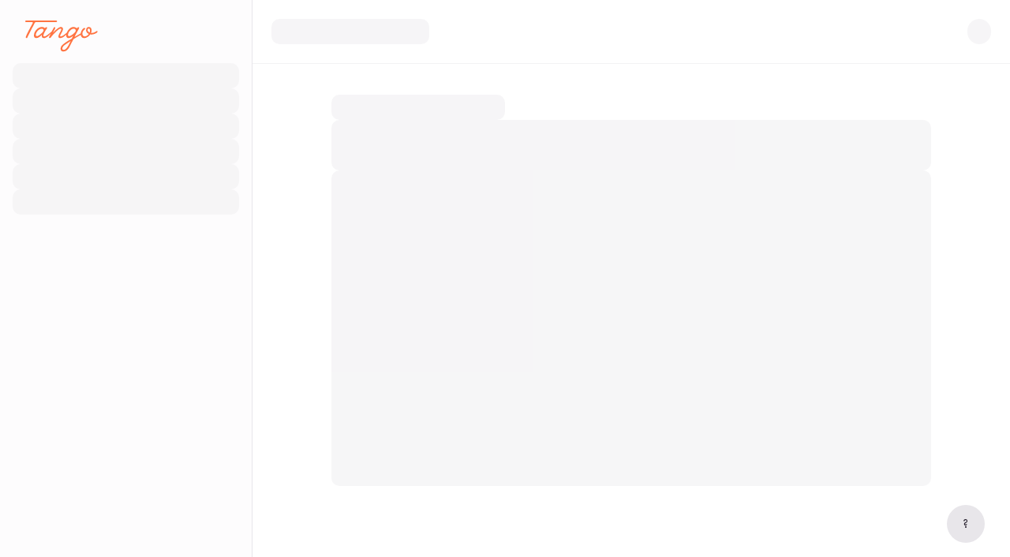

--- FILE ---
content_type: text/html; charset=utf-8
request_url: https://app.tango.us/app/workflow/7e76b17d-77fb-4840-8903-e5763b5cc482
body_size: 14785
content:
<!DOCTYPE html><html id="tango-app" data-sentry-element="Html" data-sentry-component="MyDocument" data-sentry-source-file="_document.tsx"><head data-sentry-element="Head" data-sentry-source-file="_document.tsx"><meta charSet="utf-8"/><meta name="viewport" content="width=device-width"/><link href="/static/favicons/icon-128x128.svg" rel="alternate icon" type="image/png"/><link href="/static/favicons/icon-128x128.png" rel="icon"/><link crossorigin="anonymous" href="/site.webmanifest" rel="manifest"/><title>Workflow with Eportfolios - Page, Collection &amp; Sharing</title><meta content="Workflow with Eportfolios - Page, Collection &amp; Sharing" name="title" data-sentry-element="meta" data-sentry-source-file="WorkflowPublicMetaTags.tsx"/><meta content="" name="description" data-sentry-element="meta" data-sentry-source-file="WorkflowPublicMetaTags.tsx"/><meta content="website" property="og:type" data-sentry-element="meta" data-sentry-source-file="WorkflowPublicMetaTags.tsx"/><meta content="https://app.tango.us/app/workflow/7e76b17d-77fb-4840-8903-e5763b5cc482" property="og:url" data-sentry-element="meta" data-sentry-source-file="WorkflowPublicMetaTags.tsx"/><meta content="Workflow with Eportfolios - Page, Collection &amp; Sharing" property="og:title" data-sentry-element="meta" data-sentry-source-file="WorkflowPublicMetaTags.tsx"/><meta content="" property="og:description" data-sentry-element="meta" data-sentry-source-file="WorkflowPublicMetaTags.tsx"/><meta content="https://app.tango.us/api/workflow-preview/7e76b17d-77fb-4840-8903-e5763b5cc482?updatedAt=1768915013029" property="og:image" data-sentry-element="meta" data-sentry-source-file="WorkflowPublicMetaTags.tsx"/><meta content="player" property="twitter:card" data-sentry-element="meta" data-sentry-source-file="WorkflowPublicMetaTags.tsx"/><meta content="" property="twitter:description" data-sentry-element="meta" data-sentry-source-file="WorkflowPublicMetaTags.tsx"/><meta content="https://app.tango.us/app/workflow/7e76b17d-77fb-4840-8903-e5763b5cc482" property="twitter:url" data-sentry-element="meta" data-sentry-source-file="WorkflowPublicMetaTags.tsx"/><meta content="@Tango_HQ" property="twitter:site" data-sentry-element="meta" data-sentry-source-file="WorkflowPublicMetaTags.tsx"/><meta content="Workflow with Eportfolios - Page, Collection &amp; Sharing" property="twitter:title" data-sentry-element="meta" data-sentry-source-file="WorkflowPublicMetaTags.tsx"/><meta content="https://app.tango.us/api/workflow-preview/7e76b17d-77fb-4840-8903-e5763b5cc482?updatedAt=1768915013029" property="twitter:image" data-sentry-element="meta" data-sentry-source-file="WorkflowPublicMetaTags.tsx"/><meta content="https://app.tango.us/app/embed/7e76b17d-77fb-4840-8903-e5763b5cc482?skipCover=false&amp;defaultListView=false&amp;skipBranding=false" property="twitter:player" data-sentry-element="meta" data-sentry-source-file="WorkflowPublicMetaTags.tsx"/><meta content="480" property="twitter:player:width" data-sentry-element="meta" data-sentry-source-file="WorkflowPublicMetaTags.tsx"/><meta content="480" property="twitter:player:height" data-sentry-element="meta" data-sentry-source-file="WorkflowPublicMetaTags.tsx"/><meta content="none" name="robots" data-sentry-element="meta" data-sentry-source-file="WorkflowPublicMetaTags.tsx"/><link href="https://app.tango.us/api/oembed?url=https%3A%2F%2Fapp.tango.us%2Fapp%2Fembed%2F7e76b17d-77fb-4840-8903-e5763b5cc482%3FskipCover%3Dfalse%26defaultListView%3Dfalse%26skipBranding%3Dfalse" rel="alternate" title="Tango oEmbed Profile" type="application/json+oembed"/><meta name="next-head-count" content="24"/><link/><style id="stitches-tango">--sxs{--sxs:0 topaz-t-bctuiZ}@media{:root,.topaz-t-bctuiZ{--topaz-colors-gray50:#FDFCFD;--topaz-colors-gray70:#FAF9FA;--topaz-colors-gray100:#F3F2F4;--topaz-colors-gray200:#E8E6EA;--topaz-colors-gray300:#C2C0C6;--topaz-colors-gray400:#9B98A0;--topaz-colors-gray500:#76727C;--topaz-colors-gray600:#524D59;--topaz-colors-gray700:#251F2D;--topaz-colors-gray100-a:rgba(65, 59, 73, 0.06);--topaz-colors-gray300-a:rgba(74, 67, 84, 0.34);--topaz-colors-gray500-a:rgba(37, 31, 45, 0.63);--topaz-colors-gray600-a:rgba(39, 33, 47, 0.8);--topaz-colors-gray700-a:rgba(26, 20, 35, 0.95);--topaz-colors-green100:#EAF9F0;--topaz-colors-green300:#B4E4CA;--topaz-colors-green500:#2DA75E;--topaz-colors-green600:#158C44;--topaz-colors-green700:#1C6A3B;--topaz-colors-orange100:#FFEEE7;--topaz-colors-orange300:#FEC2AC;--topaz-colors-orange500:#FF7442;--topaz-colors-orange600:#CC5D35;--topaz-colors-purple100:#F4ECF9;--topaz-colors-purple300:#E8D8FF;--topaz-colors-purple500:#7F4EC3;--topaz-colors-purple600:#663E9C;--topaz-colors-purple700:#402762;--topaz-colors-red100:#FFEEEE;--topaz-colors-red300:#FFBFBF;--topaz-colors-red500:#DB3030;--topaz-colors-red600:#B10409;--topaz-colors-red700:#7D0E0E;--topaz-colors-yellow100:#FFF5E3;--topaz-colors-yellow300:#FFE4B2;--topaz-colors-yellow500:#FFB733;--topaz-colors-yellow600:#CD9725;--topaz-colors-yellow700:#8D6926;--topaz-colors-blue100:#EBF2FF;--topaz-colors-blue300:#B1CBFF;--topaz-colors-blue500:#3270EB;--topaz-colors-blue600:#1B55C8;--topaz-colors-blue700:#254A95;--topaz-colors-gradientHero:radial-gradient( farthest-corner at 50% 0px, rgba(245,241,254,0.71) 0%, rgba(71,48,104,0.7) 100% );--topaz-colors-gradientPro:var(--gradient-500, radial-gradient(122.32% 122.32% at 50% 5.36%, rgba(242, 234, 246, 0.42) 0%, rgba(102, 62, 156, 0.42) 100%), #7F4EC3);--topaz-colors-gradientEnt:var(--gradient-500, radial-gradient(122.32% 122.32% at 50% 5.36%, rgba(242, 234, 246, 0.42) 0%, rgba(102, 62, 156, 0.42) 100%), rgba(255, 230, 98, 1));--topaz-colors-gradientPurple:var(--gradient-500, radial-gradient(122.32% 122.32% at 50% 5.36%, #AA67D8 0%, #773FC9 100%));--topaz-colors-gradientOrange:var(--gradient-500, radial-gradient(122.32% 122.32% at 50% 5.36%, #FFAE61 0%, #FF8140 100%));--topaz-colors-primary100:var(--topaz-colors-purple100);--topaz-colors-primary300:var(--topaz-colors-purple300);--topaz-colors-primary500:var(--topaz-colors-purple500);--topaz-colors-primary600:var(--topaz-colors-purple600);--topaz-colors-primary700:var(--topaz-colors-purple700);--topaz-colors-white:#FFFFFF;--topaz-colors-white10:rgba(255, 255, 255, .10);--topaz-colors-black05:rgba(0, 0, 0, .05);--topaz-colors-favorite:rgba(255, 230, 98, 1);--topaz-space-0:0px;--topaz-space-1:4px;--topaz-space-2:8px;--topaz-space-3:12px;--topaz-space-4:16px;--topaz-space-5:24px;--topaz-space-6:32px;--topaz-space-7:40px;--topaz-space-8:48px;--topaz-space-9:64px;--topaz-space-10:80px;--topaz-sizes-0:0px;--topaz-sizes-1:4px;--topaz-sizes-2:8px;--topaz-sizes-3:12px;--topaz-sizes-4:16px;--topaz-sizes-5:24px;--topaz-sizes-6:32px;--topaz-sizes-7:40px;--topaz-sizes-8:48px;--topaz-sizes-9:64px;--topaz-sizes-10:80px;--topaz-radii-xs:6px;--topaz-radii-sm:10px;--topaz-radii-md:16px;--topaz-radii-lg:24px;--topaz-radii-xl:32px;--topaz-radii-full:9999px;--topaz-fonts-sans:Apercu, sans-serif;--topaz-fonts-serif:Tiempos Headline, serif;--topaz-fontSizes-1:12px;--topaz-fontSizes-2:13px;--topaz-fontSizes-3:15px;--topaz-fontSizes-4:17px;--topaz-fontSizes-5:21px;--topaz-fontSizes-6:32px;--topaz-fontSizes-7:38px;--topaz-fontSizes-8:54px;--topaz-leading-1:110%;--topaz-leading-2:130%;--topaz-leading-3:135%;--topaz-leading-4:140%;--topaz-leading-5:165%;--topaz-leading-6:170%;--topaz-shadows-sm:0 1px 2px 0 rgb(0 0 0 / 0.05);--topaz-shadows-base:0 1px 3px 0 rgb(0 0 0 / 0.1), 0 1px 2px -1px rgb(0 0 0 / 0.1);--topaz-shadows-md:0 4px 6px -1px rgb(0 0 0 / 0.1), 0 2px 4px -2px rgb(0 0 0 / 0.1);--topaz-shadows-lg:0 10px 15px -3px rgb(0 0 0 / 0.1), 0 4px 6px -4px rgb(0 0 0 / 0.1);--topaz-shadows-xl:0 20px 25px -5px rgb(0 0 0 / 0.1), 0 8px 10px -6px rgb(0 0 0 / 0.1);--topaz-shadows-2xl:0 25px 50px -12px rgb(0 0 0 / 0.25);--topaz-shadows-hero:0px 8px 12px -4px #7750AE4D;--topaz-shadows-buttonHover:0px 4px 6px -1px rgba(37, 31, 45, 0.10), 0px 2px 4px -2px rgba(37, 31, 45, 0.10);--topaz-zIndices-background:0;--topaz-zIndices-above:1;--topaz-zIndices-below:-1;--topaz-zIndices-cover:20;--topaz-zIndices-foreground:50;--topaz-zIndices-overlay:90;--topaz-zIndices-alert:100}}--sxs{--sxs:1 topaz-k-ffPYaZ topaz-k-iySJqf topaz-k-bWCOmv topaz-k-dJEvCf topaz-k-faRpTs topaz-k-hejlCg topaz-k-hyEktz topaz-k-dUePBQ topaz-k-bHbNKp topaz-k-hTQDfd hflhDf topaz-k-lTmeA topaz-k-gydjbQ}@media{@keyframes topaz-k-ffPYaZ{from{height:8px}to{height:18px}}@keyframes topaz-k-iySJqf{0%{opacity:0}100%{opacity:0.5}}@keyframes topaz-k-bWCOmv{from{transform:var(--topaz--transformValue)}to{transform:translate3d(0,0,0)}}@keyframes topaz-k-dJEvCf{from{transform:translate3d(0,0,0)}to{transform:var(--topaz--transformValue)}}@keyframes topaz-k-faRpTs{from{height:0;opacity:0}to{height:var(--radix-collapsible-content-height);opacity:1}}@keyframes topaz-k-hejlCg{from{height:var(--radix-collapsible-content-height);opacity:1}to{height:0;opacity:0}}@keyframes topaz-k-hyEktz{0%{opacity:0.5}100%{opacity:0}}@keyframes topaz-k-dUePBQ{0%{opacity:0;transform:translate(-50%, -48%) scale(.96)}100%{opacity:1;transform:translate(-50%, -50%) scale(1)}}@keyframes topaz-k-bHbNKp{0%{opacity:1}100%{opacity:0}}@keyframes topaz-k-hTQDfd{50%{opacity:0.5}}@font-face{font-family:Tiempos Headline;font-weight:300 400;font-style:normal;font-display:swap;src:url(/_next/static/fonts/TiemposHeadline-Light.b6ace9ab0e917de5.woff2)}@font-face{font-family:Apercu;font-weight:400;font-style:normal;font-display:swap;src:url(/_next/static/fonts/ApercuRegular.1a55e522e3f9006e.woff2)}@font-face{font-family:Apercu;font-weight:500 700;font-style:normal;font-display:swap;src:url(/_next/static/fonts/ApercuMedium.0c1fad1de4d02c72.woff2)}a{color:var(--topaz-colors-grey700);cursor:pointer}*{box-sizing:border-box}*:before{box-sizing:border-box}*:after{box-sizing:border-box}@keyframes topaz-k-lTmeA{0%{transform:scale(--minScale);filter:blur(2px)}50%{transform:scale(--maxScale);filter:blur(10px)}100%{transform:scale(--minScale);filter:blur(2px)}}@keyframes topaz-k-gydjbQ{0%{opacity:0;transform:translateY(-40px) scale(.96)}100%{opacity:1;transform:translateY(0) scale(1)}}}--sxs{--sxs:2 topaz-c-epatZY topaz-c-bKvviC PJLV topaz-c-gqwkJN topaz-c-PJLV topaz-c-ehVrmg topaz-c-kCGpFt topaz-c-bZceJU}@media{.topaz-c-epatZY{color:currentColor;transition:0.2s ease-in-out transform}.topaz-c-epatZY[data-state="open"]{transform:rotate(90deg)}.topaz-c-epatZY[data-state="closed"]{transform:rotate(0deg)}.topaz-c-bKvviC{box-sizing:border-box;display:grid}.topaz-c-gqwkJN{box-sizing:border-box;display:flex}.topaz-c-ehVrmg{animation:topaz-k-hTQDfd 2s cubic-bezier(.4,0,.6,1) infinite;border-radius:var(--topaz-radii-sm);background:var(--topaz-colors-gray100)}.topaz-c-kCGpFt{position:relative;--topaz--backgroundColor:var(--topaz-colors-primary500);--topaz--hoverBackgroundColor:var(--topaz-colors-primary500);--topaz--activeBackgroundColor:var(--topaz-colors-primary500);--topaz--borderColor:transparent;--topaz--textColor:var(--topaz-colors-white);--topaz--activeTextColor:var(--topaz-colors-white);--topaz--focusRingColor:var(--topaz-colors-primary300);--topaz--borderRadius:var(--topaz-radii-sm);font-weight:500;font-family:var(--topaz-fonts-sans);font-size:var(--topaz-fontSizes-2);align-items:center;box-shadow:0px 1px 2px rgba(0, 0, 0, 0.05);cursor:pointer;display:flex;justify-content:center;flex-shrink:0;transition-duration:0.2s;transition-property:background, color, border, border-color, opacity, box-shadow;transition-timing-function:ease-in-out;border-radius:var(--topaz--borderRadius);border:1px solid var(--topaz--borderColor);background:var(--topaz--backgroundColor);color:var(--topaz--textColor)}.topaz-c-kCGpFt:hover:not(:disabled){background:var(--topaz--hoverBackgroundColor);box-shadow:var(--topaz--hoverBoxShadow)}.topaz-c-kCGpFt:active:not(:disabled){background:var(--topaz--activeBackgroundColor)}.topaz-c-kCGpFt:active:not(:disabled):before{background:var(--topaz-colors-black05)}.topaz-c-kCGpFt:focus-visible{outline:3px solid  var(--topaz--focusRingColor);outline-offset:0px}.topaz-c-kCGpFt:before{content:"";position:absolute;top:0;left:0;height:100%;width:100%;border-radius:inherit;background:var(--topaz-colors-white10);opacity:0;transition-duration:0.2s;transition-property:opacity, background;transition-timing-function:ease-in-out}.topaz-c-bZceJU{font-weight:400;font-variant-numeric:tabular-nums;color:var(--topaz-colors-gray700)}}--sxs{--sxs:3 topaz-c-bKvviC-irEjuD-align-stretch topaz-c-bKvviC-eTHpBs-justify-start topaz-c-gqwkJN-jroWjL-alignItems-center topaz-c-gqwkJN-iTKOFX-direction-column topaz-c-gqwkJN-FINlM-gap-4 topaz-c-gqwkJN-knmidH-justifyContent-between topaz-c-gqwkJN-kIzpUk-gap-7 topaz-c-kCGpFt-blrcHC-variant-text topaz-c-kCGpFt-iNTEvk-size-md topaz-c-gqwkJN-dSCvmR-gap-2 topaz-c-bZceJU-hlZdiL-size-3 topaz-c-bZceJU-iPYhUp-font-sans}@media{.topaz-c-bKvviC-irEjuD-align-stretch{align-items:stretch}.topaz-c-bKvviC-eTHpBs-justify-start{justify-content:start}.topaz-c-gqwkJN-jroWjL-alignItems-center{align-items:center}.topaz-c-gqwkJN-iTKOFX-direction-column{flex-direction:column}.topaz-c-gqwkJN-FINlM-gap-4{gap:var(--topaz-space-4)}.topaz-c-gqwkJN-knmidH-justifyContent-between{justify-content:space-between}.topaz-c-gqwkJN-kIzpUk-gap-7{gap:var(--topaz-space-7)}.topaz-c-kCGpFt-blrcHC-variant-text{--topaz--backgroundColor:transparent;--topaz--hoverBackgroundColor:var(--topaz-colors-gray100-a);--topaz--activeBackgroundColor:var(--topaz-colors-gray200);--topaz--borderColor:transparent;--topaz--textColor:var(--topaz-colors-gray600);--topaz--activeTextColor:var(--topaz-colors-gray700);--topaz--focusRingColor:var(--topaz-colors-primary300);box-shadow:none}.topaz-c-kCGpFt-blrcHC-variant-text:disabled{cursor:not-allowed;--topaz--textColor:var(--topaz-colors-gray400)}.topaz-c-kCGpFt-iNTEvk-size-md{padding:var(--topaz-space-2) var(--topaz-space-4)}.topaz-c-gqwkJN-dSCvmR-gap-2{gap:var(--topaz-space-2)}.topaz-c-bZceJU-hlZdiL-size-3{font-size:var(--topaz-fontSizes-3);line-height:var(--topaz-leading-6);letter-spacing:0.1px}.topaz-c-bZceJU-iPYhUp-font-sans{font-family:var(--topaz-fonts-sans)}}--sxs{--sxs:5 topaz-c-PJLV-hgYFqA-cv topaz-c-PJLV-kGkWET-cv}@media{.topaz-c-PJLV-hgYFqA-cv svg{fill:var(--topaz-colors-orange500);--inner-fill:white}.topaz-c-PJLV-kGkWET-cv svg{height:var(--topaz-space-7)}}--sxs{--sxs:6 topaz-c-bKvviC-ijmFZsJ-css PJLV-ifjFEnz-css topaz-c-gqwkJN-ieUXrmM-css topaz-c-gqwkJN-ijXhiDi-css topaz-c-ehVrmg-ijzoAKZ-css PJLV-icmpvrW-css topaz-c-bKvviC-ibldGcV-css topaz-c-gqwkJN-iiHLiPp-css topaz-c-ehVrmg-idqOHLr-css topaz-c-ehVrmg-icSbXCH-css PJLV-ibLuBBo-css topaz-c-gqwkJN-ikYqNKe-css topaz-c-gqwkJN-ikbZVpp-css PJLV-icbfjmE-css topaz-c-ehVrmg-icHzLzd-css topaz-c-ehVrmg-iggCnJu-css topaz-c-ehVrmg-idwFvXY-css topaz-c-kCGpFt-idxLjTf-css topaz-c-gqwkJN-illJrKG-css}@media{.topaz-c-bKvviC-ijmFZsJ-css{height:100vh;grid-template-columns:1fr;font-family:var(--topaz-fonts-sans)}@media(min-width: 930px){.topaz-c-bKvviC-ijmFZsJ-css{grid-template-columns:320px 1fr}}.topaz-c-bKvviC-ijmFZsJ-css{transition:grid-template-columns 0.2s ease-in-out;background:}.PJLV-ifjFEnz-css{background-color:var(--topaz-colors-gray50);border-right:1px solid var(--topaz-colors-gray200);height:100vh;position:relative;display:none}@media(min-width: 930px){.PJLV-ifjFEnz-css{display:block}}.topaz-c-gqwkJN-ieUXrmM-css{padding-top:var(--topaz-space-4);padding-left:var(--topaz-space-6);padding-right:var(--topaz-space-6);height:80px}.topaz-c-gqwkJN-ijXhiDi-css{padding-left:var(--topaz-space-4);padding-right:var(--topaz-space-4)}.topaz-c-ehVrmg-ijzoAKZ-css{width:100%;height:32px}.PJLV-icmpvrW-css{position:relative}.topaz-c-bKvviC-ibldGcV-css{grid-template-columns:1fr;position:absolute;width:100%;z-index:var(--topaz-zIndices-cover)}.topaz-c-gqwkJN-iiHLiPp-css{padding:var(--topaz-space-5);border-bottom:1px solid var(--topaz-colors-gray100)}.topaz-c-ehVrmg-idqOHLr-css{width:200px;height:32px}.topaz-c-ehVrmg-icSbXCH-css{width:30px;height:32px;border-radius:var(--topaz-radii-full)}.PJLV-ibLuBBo-css{height:calc(100vh - 80px);margin-top:80px;overflow-y:auto;position:relative;transition:height 0.2s ease-in-out, margin-top 0.2s ease-in-out}.topaz-c-gqwkJN-ikYqNKe-css{max-width:1455px;margin:0 auto;height:100%}.topaz-c-gqwkJN-ikbZVpp-css{width:100%;padding-top:var(--topaz-space-7);padding-bottom:var(--topaz-space-7);padding-left:var(--topaz-space-4);padding-right:var(--topaz-space-4)}@media (min-width: 640px){.topaz-c-gqwkJN-ikbZVpp-css{padding-left:var(--topaz-space-7);padding-right:var(--topaz-space-7)}}.PJLV-icbfjmE-css{width:100%;max-width:760px}.topaz-c-ehVrmg-icHzLzd-css{width:220px;height:32px}.topaz-c-ehVrmg-iggCnJu-css{width:100%;height:64px}.topaz-c-ehVrmg-idwFvXY-css{width:100%;height:400px}.topaz-c-kCGpFt-idxLjTf-css{position:fixed;width:var(--topaz-space-8);height:var(--topaz-space-8);bottom:var(--topaz-space-6);right:var(--topaz-space-6);border-radius:var(--topaz-radii-full);background:var(--topaz-colors-gray200)}.topaz-c-kCGpFt-idxLjTf-css:hover{background:var(--topaz-colors-gray300) !important;text-decoration:none !important}.topaz-c-kCGpFt-idxLjTf-css{-webkit-user-select:none;user-select:none;z-index:var(--topaz-zIndices-above)}.topaz-c-gqwkJN-illJrKG-css{flex-shrink:0;position:relative}}</style><link data-next-font="" rel="preconnect" href="/" crossorigin="anonymous"/><link rel="preload" href="/_next/static/css/bf4034152d28006b.css" as="style"/><link rel="stylesheet" href="/_next/static/css/bf4034152d28006b.css" data-n-g=""/><noscript data-n-css=""></noscript><script defer="" nomodule="" src="/_next/static/chunks/polyfills-42372ed130431b0a.js"></script><script src="/_next/static/chunks/webpack-020ff32900eabe54.js" defer=""></script><script src="/_next/static/chunks/framework-62aa9fb0919135d6.js" defer=""></script><script src="/_next/static/chunks/main-2666514926f2997e.js" defer=""></script><script src="/_next/static/chunks/pages/_app-182c180588e3a594.js" defer=""></script><script src="/_next/static/chunks/ad8ef0c1-7aeeebb989e1e102.js" defer=""></script><script src="/_next/static/chunks/814-3f149f8dbd4f828e.js" defer=""></script><script src="/_next/static/chunks/5300-4d2b8faa28a78ba0.js" defer=""></script><script src="/_next/static/chunks/4558-4f8cc7dc2afd96a1.js" defer=""></script><script src="/_next/static/chunks/8517-16ebb1289c33fff4.js" defer=""></script><script src="/_next/static/chunks/7218-8b47b18a7aeabcc8.js" defer=""></script><script src="/_next/static/chunks/1214-8670474e4cd8cef9.js" defer=""></script><script src="/_next/static/chunks/6041-8ce4c8b94a569ed8.js" defer=""></script><script src="/_next/static/chunks/6781-fa312efcfa548ea8.js" defer=""></script><script src="/_next/static/chunks/6111-5ca46c56da476dcb.js" defer=""></script><script src="/_next/static/chunks/7680-8f6acebba8ecfaee.js" defer=""></script><script src="/_next/static/chunks/4737-3615201cae4c1eb2.js" defer=""></script><script src="/_next/static/chunks/926-b20ac9c8dfb90840.js" defer=""></script><script src="/_next/static/chunks/7116-2e5daa60af8dce01.js" defer=""></script><script src="/_next/static/chunks/1717-5268153d6048ceae.js" defer=""></script><script src="/_next/static/chunks/5407-51b77be275bff111.js" defer=""></script><script src="/_next/static/chunks/943-a919a67f8f6d7bbc.js" defer=""></script><script src="/_next/static/chunks/1573-06773aa1b6c2b449.js" defer=""></script><script src="/_next/static/chunks/8528-b07f7c964b1c1991.js" defer=""></script><script src="/_next/static/chunks/1275-5c2bddcdf47068c6.js" defer=""></script><script src="/_next/static/chunks/8843-7d321863dfb34ad7.js" defer=""></script><script src="/_next/static/chunks/6582-d6260cbc2bc44da0.js" defer=""></script><script src="/_next/static/chunks/5101-243611e9dadfee3a.js" defer=""></script><script src="/_next/static/chunks/5133-c0568e23d98b10a9.js" defer=""></script><script src="/_next/static/chunks/pages/app/workflow/%5Bid%5D-fd6463ece3bb6959.js" defer=""></script><script src="/_next/static/7LlU8VqgEUfgVCxzbOmnX/_buildManifest.js" defer=""></script><script src="/_next/static/7LlU8VqgEUfgVCxzbOmnX/_ssgManifest.js" defer=""></script></head><body><div id="__next"><div data-sentry-element="Grid" data-sentry-source-file="Layout.tsx" class="topaz-c-bKvviC topaz-c-bKvviC-irEjuD-align-stretch topaz-c-bKvviC-eTHpBs-justify-start topaz-c-bKvviC-ijmFZsJ-css"><div data-sentry-element="Box" data-sentry-source-file="Layout.tsx" class="PJLV PJLV-ifjFEnz-css"><div data-sentry-element="Flex" data-sentry-source-file="WorkflowSkeleton.tsx" class="topaz-c-gqwkJN topaz-c-gqwkJN-jroWjL-alignItems-center topaz-c-gqwkJN-ieUXrmM-css"><a data-testid="workflow.header.logo" data-sentry-element="Link" data-sentry-component="Logo" data-sentry-source-file="Logo.tsx" href="/sign-in?redirectTo=%2Fapp%2Fworkflow%2F7e76b17d-77fb-4840-8903-e5763b5cc482"><div class="PJLV topaz-c-PJLV topaz-c-PJLV-hgYFqA-cv topaz-c-PJLV-kGkWET-cv"><svg fill="none" viewBox="0 0 108 47" xmlns="http://www.w3.org/2000/svg"><path d="M15.5241 2.39219C16.5085 2.39219 43.1508 2.34291 45.3191 2.34291C47.4873 2.34291 47.3335 1.46924 47.3335 1.0472C47.3335 0.625171 46.8802 0 45.861 0C44.8418 0 3.89079 0.0134754 2.28785 0.0134754C0.684895 0.0134754 0 0.316657 0 1.19578C0 2.11197 0.42854 2.40449 2.61516 2.40449C5.00544 2.40449 9.02168 2.3829 9.78324 2.3829C10.5448 2.3829 11.2985 2.41458 11.2985 2.97025C11.2985 3.52591 11.0832 3.9456 10.3321 5.37779C9.58094 6.80998 0.781243 22.5483 0.781243 24.9471C0.781243 25.8827 1.41865 26.183 2.05161 26.183C2.60428 26.183 3.03915 25.696 3.66558 24.2429C5.81336 19.2606 12.6671 6.41324 13.4555 4.90976C14.2438 3.40629 14.5397 2.39219 15.5241 2.39219Z"></path><path d="M106.426 15.5698C105.613 15.7657 103.168 18.5282 99.0149 18.5282C98.6535 18.5286 98.2924 18.5085 97.9332 18.4681C98.4336 17.3342 98.7008 16.1108 98.7189 14.871C98.7189 9.87595 95.4382 9.6405 94.3029 9.6405C93.1676 9.6405 90.5128 10.6399 90.5128 14.5692C90.5128 16.9748 92.1178 18.9182 94.5276 19.9578C93.0092 22.0319 90.7523 23.7119 88.3861 23.7119C85.9714 23.7119 85.0127 21.4306 85.0127 19.8752C85.0127 14.8886 88.9824 13.5017 89.1227 12.423C89.2463 11.473 88.6439 11.1076 87.9424 11.1076C86.7823 11.1076 83.0103 14.3875 82.5082 19.1822C80.7767 20.1772 77.1667 22.2586 73.2918 24.5354C74.9603 21.2489 76.359 18.5026 76.8687 17.5508C78.2593 14.9536 80.0505 11.9833 80.1527 11.0837C80.1838 10.9311 80.1793 10.7733 80.1394 10.6228C80.0995 10.4722 80.0253 10.333 79.9228 10.216C79.8202 10.099 79.6919 10.0074 79.5481 9.9484C79.4042 9.8894 79.2486 9.8646 79.0936 9.87595C77.8988 9.87595 77.4406 11.5818 76.9847 11.5818C76.5288 11.5818 74.7054 9.6007 71.7691 9.6007C69.0186 9.6007 64.4796 11.7441 61.7997 18.1203C59.67 19.9935 55.1459 23.7198 52.8541 23.7198C52.2818 23.7198 51.9278 23.5018 51.9278 22.6498C51.9278 21.1105 56.1634 15.7543 56.1634 12.681C56.1634 10.6779 54.7382 9.60062 53.0214 9.60062C50.1983 9.60062 45.7465 13.5198 41.2839 18.1341C42.1471 16.4362 43.2478 14.2819 43.6271 13.5876C44.2842 12.3847 44.6976 11.5756 44.6976 11.0071C44.7015 10.8546 44.6737 10.7029 44.6162 10.5616C44.5587 10.4203 44.4726 10.2925 44.3634 10.1863C44.2542 10.08 44.1241 9.99755 43.9815 9.94409C43.8389 9.89065 43.6868 9.86736 43.5348 9.87571C42.7668 9.87571 42.2399 11.0288 41.6418 12.1228C41.1949 12.9405 40.0254 15.1493 39.4633 16.2128C36.9642 18.4598 30.8512 23.7281 28.4759 23.7281C25.995 23.7281 27.3639 20.7266 27.8506 19.4606C29.5933 14.9275 32.5211 12.229 32.5211 10.8908C32.516 10.7514 32.4833 10.6144 32.4249 10.4878C32.3667 10.3611 32.2838 10.2473 32.1812 10.1529C32.0788 10.0585 31.9586 9.98544 31.8277 9.9379C31.6968 9.89037 31.5578 9.86931 31.4188 9.87595C30.1497 9.87595 29.7977 11.3305 29.2573 11.3305C28.717 11.3305 27.5919 9.60088 24.7664 9.60088C19.3026 9.60088 12.9086 15.6412 12.9086 22.3744C12.9086 24.6513 14.0773 26.1898 16.5375 26.1898C19.6817 26.1898 23.0239 23.2034 24.8902 21.1074C24.3603 23.1836 24.2563 26.183 28.08 26.183C31.0811 26.183 35.2836 22.292 37.9268 19.4827C36.8668 21.5317 35.3508 24.5352 35.3508 24.9541C35.3508 25.598 35.434 26.1896 36.2383 26.1896C37.0425 26.1896 37.9714 25.5462 39.1508 23.7433C40.3302 21.9405 49.3189 12.0503 52.7051 12.0503C56.0914 12.0503 49.3288 20.3305 49.3288 23.4529C49.3288 25.7416 50.6008 26.1896 52.0161 26.1896C54.7884 26.1896 58.0279 24.0682 60.8854 21.0684C60.8159 22.808 61.069 26.1896 64.0891 26.1896C66.8665 26.1896 69.5509 24.288 71.2521 22.7694C70.744 23.8434 70.0396 25.329 69.2886 26.9037C65.9936 28.8685 62.9078 30.7535 61.0295 32.007C55.3252 35.8142 52.6043 38.1875 52.6043 41.9917C52.6043 45.3565 54.9367 46.1537 56.9473 46.1537C60.2603 46.1537 63.3595 43.7816 65.4147 39.9428C66.4714 37.9687 69.1022 32.7904 71.5981 27.8725C75.3059 25.5027 79.2716 23.0982 82.5491 21.4557C82.8347 22.8968 83.9157 26.2409 87.8012 26.2409C90.9854 26.2409 94.5877 23.809 96.7545 20.6143C97.4121 20.7285 98.0785 20.7855 98.7459 20.7847C102.625 20.7847 107.551 18.1816 107.551 16.5746C107.551 15.9413 107.205 15.3821 106.426 15.5698ZM24.8203 18.4278C23.3624 19.8156 19.7224 23.2267 17.4668 23.2267C16.3265 23.2267 15.7003 22.6955 15.7003 21.4895C15.7003 18.1377 19.786 12.2526 24.6248 12.2526C26.4616 12.2526 27.2291 13.2438 27.2291 14.4803C27.229 15.58 26.2783 17.0401 24.8203 18.4278ZM65.4137 34.8497C62.8678 39.6398 60.3779 43.6618 57.4807 43.6618C55.5471 43.6618 55.1643 42.7606 55.1643 41.5568C55.1643 39.5514 57.1633 37.3437 60.3734 35.2838C61.6407 34.4707 64.3198 32.6373 67.5675 30.4936C66.6454 32.4043 65.8288 34.069 65.4137 34.8497ZM72.8536 18.7521C71.3877 20.1472 67.5542 23.2904 65.084 23.2904C63.9375 23.2904 63.6492 22.5169 63.6492 21.3046C63.6492 17.6659 67.8715 12.2241 71.8408 12.2241C73.4075 12.2241 75.127 13.011 75.127 14.9446C75.127 15.8759 74.3194 17.3569 72.8536 18.7521ZM95.733 17.8972C93.7649 17.0415 92.7788 15.4806 92.7788 14.2658C92.7788 12.5003 93.8221 11.9176 94.6015 11.9176C95.381 11.9176 96.4337 12.7719 96.4337 15.0354C96.3996 16.0276 96.1609 17.0019 95.733 17.8972Z"></path></svg></div></a></div><div data-sentry-element="Flex" data-sentry-source-file="WorkflowSkeleton.tsx" class="topaz-c-gqwkJN topaz-c-gqwkJN-iTKOFX-direction-column topaz-c-gqwkJN-FINlM-gap-4 topaz-c-gqwkJN-ijXhiDi-css"><div data-sentry-element="Placeholder" data-sentry-source-file="WorkflowSkeleton.tsx" class="topaz-c-ehVrmg topaz-c-ehVrmg-ijzoAKZ-css"></div><div data-sentry-element="Placeholder" data-sentry-source-file="WorkflowSkeleton.tsx" class="topaz-c-ehVrmg topaz-c-ehVrmg-ijzoAKZ-css"></div><div data-sentry-element="Placeholder" data-sentry-source-file="WorkflowSkeleton.tsx" class="topaz-c-ehVrmg topaz-c-ehVrmg-ijzoAKZ-css"></div><div data-sentry-element="Placeholder" data-sentry-source-file="WorkflowSkeleton.tsx" class="topaz-c-ehVrmg topaz-c-ehVrmg-ijzoAKZ-css"></div><div data-sentry-element="Placeholder" data-sentry-source-file="WorkflowSkeleton.tsx" class="topaz-c-ehVrmg topaz-c-ehVrmg-ijzoAKZ-css"></div><div data-sentry-element="Placeholder" data-sentry-source-file="WorkflowSkeleton.tsx" class="topaz-c-ehVrmg topaz-c-ehVrmg-ijzoAKZ-css"></div></div></div><div data-sentry-element="Box" data-sentry-source-file="Layout.tsx" class="PJLV PJLV-icmpvrW-css"><div data-sentry-element="Grid" data-sentry-component="Header" data-sentry-source-file="Layout.tsx" class="topaz-c-bKvviC topaz-c-bKvviC-irEjuD-align-stretch topaz-c-bKvviC-eTHpBs-justify-start topaz-c-bKvviC-ibldGcV-css" style="opacity:1;transform:none"><div data-sentry-element="Flex" data-sentry-source-file="WorkflowSkeleton.tsx" class="topaz-c-gqwkJN topaz-c-gqwkJN-knmidH-justifyContent-between topaz-c-gqwkJN-iiHLiPp-css"><div data-sentry-element="Placeholder" data-sentry-source-file="WorkflowSkeleton.tsx" class="topaz-c-ehVrmg topaz-c-ehVrmg-idqOHLr-css"></div><div data-sentry-element="Placeholder" data-sentry-source-file="WorkflowSkeleton.tsx" class="topaz-c-ehVrmg topaz-c-ehVrmg-icSbXCH-css"></div></div></div><main id="main-content" data-sentry-element="Box" data-sentry-component="Content" data-sentry-source-file="Layout.tsx" class="PJLV PJLV-ibLuBBo-css"><div data-sentry-element="Flex" data-sentry-source-file="Layout.tsx" class="topaz-c-gqwkJN topaz-c-gqwkJN-iTKOFX-direction-column topaz-c-gqwkJN-ikYqNKe-css"><div data-sentry-element="Flex" data-sentry-source-file="WorkflowSkeleton.tsx" class="topaz-c-gqwkJN topaz-c-gqwkJN-iTKOFX-direction-column topaz-c-gqwkJN-jroWjL-alignItems-center topaz-c-gqwkJN-ikbZVpp-css"><div data-sentry-element="Box" data-sentry-source-file="WorkflowSkeleton.tsx" class="PJLV PJLV-icbfjmE-css"><div data-sentry-element="Flex" data-sentry-source-file="WorkflowSkeleton.tsx" class="topaz-c-gqwkJN topaz-c-gqwkJN-iTKOFX-direction-column topaz-c-gqwkJN-kIzpUk-gap-7"><div data-sentry-element="Placeholder" data-sentry-source-file="WorkflowSkeleton.tsx" class="topaz-c-ehVrmg topaz-c-ehVrmg-icHzLzd-css"></div><div data-sentry-element="Placeholder" data-sentry-source-file="WorkflowSkeleton.tsx" class="topaz-c-ehVrmg topaz-c-ehVrmg-iggCnJu-css"></div><div data-sentry-element="Placeholder" data-sentry-source-file="WorkflowSkeleton.tsx" class="topaz-c-ehVrmg topaz-c-ehVrmg-idwFvXY-css"></div></div></div></div></div></main></div></div><button aria-label="Help" data-testid="shared.helpButton" data-sentry-element="Button" data-sentry-component="FeedbackButton" data-sentry-source-file="FeedbackButton.tsx" class="topaz-c-kCGpFt topaz-c-kCGpFt-blrcHC-variant-text topaz-c-kCGpFt-iNTEvk-size-md topaz-c-kCGpFt-idxLjTf-css"><div class="topaz-c-gqwkJN topaz-c-gqwkJN-jroWjL-alignItems-center topaz-c-gqwkJN-dSCvmR-gap-2 topaz-c-gqwkJN-illJrKG-css"><span data-sentry-element="Text" data-sentry-source-file="FeedbackButton.tsx" class="topaz-c-bZceJU topaz-c-bZceJU-hlZdiL-size-3 topaz-c-bZceJU-iPYhUp-font-sans">?</span></div></button></div><script id="__NEXT_DATA__" type="application/json" nonce="E-FMr--V2l_aa6LWqoYhpg">{"props":{"pageProps":{"envAppUrl":"https://app.tango.us/oauth/login","envBaseUrl":"https://sso.tango.us","envClientId":"6fa38770-686c-4ad3-9436-892b762e00b6","secureJwtEnabled":false,"envHostedLoginBox":false,"shouldRequestAuthorize":true,"_sentryTraceData":"7f7d5fc48d333fd9d0e6464544b75432-fe536dd39199d0b9","_sentryBaggage":"sentry-environment=production,sentry-release=web%403.26.11,sentry-public_key=853e987e85114a2a972e27946942d22d,sentry-trace_id=7f7d5fc48d333fd9d0e6464544b75432","workflow":{"id":"7e76b17d-77fb-4840-8903-e5763b5cc482","name":"Workflow with Eportfolios - Page, Collection \u0026 Sharing","workspaceId":"aab5c277-dc63-4bf2-a5c0-79f35afeb599","description":null,"deletedAt":null,"visibility":"PUBLIC","stepCount":45,"viewCount":0,"apps":[{"id":"09e38c86-a410-41b7-bd63-63196918e2ee","name":"Eportfolios","iconURL":"https://icons.tango.us/eportfolios.in?size=small","url":"https://sbvu.eportfolios.in"}],"previewScreenshot":{"zoomLevel":null,"url":"screenshot_33ddcefb-c35f-4e3f-85ed-45b71108ff22","deliveryPath":"screenshot_33ddcefb-c35f-4e3f-85ed-45b71108ff22","pixelWidth":1357,"pixelHeight":952},"createdBy":{"id":"aab5c277-dc63-4bf2-a5c0-79f35afeb599","firstName":"Sriram","lastName":"Ramakrishnan","profilePictureURL":"https://lh3.googleusercontent.com/a-/AOh14GjSFmDIlAxpTja5Nq_2CFcuafPabWrSc-pEphns=s96-c"},"owner":{"id":"aab5c277-dc63-4bf2-a5c0-79f35afeb599","firstName":"Sriram","lastName":"Ramakrishnan","profilePictureURL":"https://lh3.googleusercontent.com/a-/AOh14GjSFmDIlAxpTja5Nq_2CFcuafPabWrSc-pEphns=s96-c"},"contentBlocks":[{"type":"HEADING","createdAt":"2023-05-17T01:56:06.541Z","icon":"https://icons.tango.us/eportfolios.in?size=small","id":"a8a5f1e9-0c6f-4e8b-a70d-a86bf67cf068","index":0,"text":"Eportfolios","updatedAt":"2026-01-20T13:16:53.405Z","url":"https://sbvu.eportfolios.in","description":null,"transitions":[{"id":"placeholder:a8a5f1e9-0c6f-4e8b-a70d-a86bf67cf068:1a3a2288-f130-4234-99c3-8b7a7dc90758:BLOCK_COMPLETED","event":"BLOCK_COMPLETED","toId":"1a3a2288-f130-4234-99c3-8b7a7dc90758"}]},{"id":"1a3a2288-f130-4234-99c3-8b7a7dc90758","index":1,"stepIndex":0,"createdAt":"2022-02-17T04:42:24.434Z","updatedAt":"2026-01-20T13:16:53.405Z","title":"Go to Dashboard - SBVU ePortfolios","url":"https://sbvu.eportfolios.in/","description":null,"label":null,"eventType":"navigate","type":"STEP","stepOrigin":null,"classifications":null,"isFlexible":null,"stepOriginVersion":null,"mergeKey":null,"automation":null,"app":{"id":"09e38c86-a410-41b7-bd63-63196918e2ee","name":"Eportfolios","iconURL":"https://icons.tango.us/eportfolios.in?size=small","url":"https://sbvu.eportfolios.in"},"screenshot":null,"originatedFields":null,"referencedField":null,"insertOption":null,"attachedDocument":null,"transitions":[{"id":"placeholder:1a3a2288-f130-4234-99c3-8b7a7dc90758:dfe8d501-a669-46cc-a4c6-d2756cc704e8:BLOCK_COMPLETED","event":"BLOCK_COMPLETED","toId":"dfe8d501-a669-46cc-a4c6-d2756cc704e8","order":null}],"children":[]},{"id":"dfe8d501-a669-46cc-a4c6-d2756cc704e8","index":2,"stepIndex":1,"createdAt":"2022-02-17T04:42:35.738Z","updatedAt":"2026-01-20T13:16:53.405Z","title":"Click on Show main menu","url":"https://sbvu.eportfolios.in/","description":null,"label":null,"eventType":"click","type":"STEP","stepOrigin":null,"classifications":null,"isFlexible":null,"stepOriginVersion":null,"mergeKey":null,"automation":null,"app":{"id":"09e38c86-a410-41b7-bd63-63196918e2ee","name":"Eportfolios","iconURL":"https://icons.tango.us/eportfolios.in?size=small","url":"https://sbvu.eportfolios.in"},"screenshot":{"bounds":{"x":1247,"y":11,"width":50,"height":38,"draw":false,"captureBoxColor":null},"focalPoint":null,"sourcePath":"screenshot_33ddcefb-c35f-4e3f-85ed-45b71108ff22","deliveryPath":"screenshot_33ddcefb-c35f-4e3f-85ed-45b71108ff22","editorState":null,"zoomLevel":null,"pixelWidth":1357,"pixelHeight":952,"pixelRatio":null,"altText":null},"originatedFields":null,"referencedField":null,"insertOption":null,"attachedDocument":null,"transitions":[{"id":"placeholder:dfe8d501-a669-46cc-a4c6-d2756cc704e8:11e756aa-5cff-40b3-bfbc-5d6bdef4d390:BLOCK_COMPLETED","event":"BLOCK_COMPLETED","toId":"11e756aa-5cff-40b3-bfbc-5d6bdef4d390","order":null}],"children":[]},{"id":"11e756aa-5cff-40b3-bfbc-5d6bdef4d390","index":3,"stepIndex":2,"createdAt":"2022-02-17T04:42:38.693Z","updatedAt":"2026-01-20T13:16:53.405Z","title":"Click on Show menu for Create","url":"https://sbvu.eportfolios.in/","description":null,"label":null,"eventType":"click","type":"STEP","stepOrigin":null,"classifications":null,"isFlexible":null,"stepOriginVersion":null,"mergeKey":null,"automation":null,"app":{"id":"09e38c86-a410-41b7-bd63-63196918e2ee","name":"Eportfolios","iconURL":"https://icons.tango.us/eportfolios.in?size=small","url":"https://sbvu.eportfolios.in"},"screenshot":{"bounds":{"x":1236,"y":116,"width":50,"height":41,"draw":false,"captureBoxColor":null},"focalPoint":null,"sourcePath":"screenshot_9cd95115-5d93-4353-85db-1a7aaf4946c0","deliveryPath":"screenshot_9cd95115-5d93-4353-85db-1a7aaf4946c0","editorState":null,"zoomLevel":null,"pixelWidth":1357,"pixelHeight":952,"pixelRatio":null,"altText":null},"originatedFields":null,"referencedField":null,"insertOption":null,"attachedDocument":null,"transitions":[{"id":"placeholder:11e756aa-5cff-40b3-bfbc-5d6bdef4d390:6042b172-6860-4cc3-8a80-9047499e28a0:BLOCK_COMPLETED","event":"BLOCK_COMPLETED","toId":"6042b172-6860-4cc3-8a80-9047499e28a0","order":null}],"children":[]},{"id":"6042b172-6860-4cc3-8a80-9047499e28a0","index":4,"stepIndex":3,"createdAt":"2022-02-17T04:43:02.281Z","updatedAt":"2026-01-20T13:16:53.405Z","title":"Click on Pages and collections","url":"https://sbvu.eportfolios.in/","description":null,"label":null,"eventType":"click","type":"STEP","stepOrigin":null,"classifications":null,"isFlexible":null,"stepOriginVersion":null,"mergeKey":null,"automation":null,"app":{"id":"09e38c86-a410-41b7-bd63-63196918e2ee","name":"Eportfolios","iconURL":"https://icons.tango.us/eportfolios.in?size=small","url":"https://sbvu.eportfolios.in"},"screenshot":{"bounds":{"x":967,"y":155,"width":330,"height":43,"draw":false,"captureBoxColor":null},"focalPoint":null,"sourcePath":"screenshot_4e773f99-b591-49b7-8bf3-7faba74ae2f0","deliveryPath":"screenshot_4e773f99-b591-49b7-8bf3-7faba74ae2f0","editorState":null,"zoomLevel":null,"pixelWidth":1357,"pixelHeight":952,"pixelRatio":null,"altText":null},"originatedFields":null,"referencedField":null,"insertOption":null,"attachedDocument":null,"transitions":[{"id":"placeholder:6042b172-6860-4cc3-8a80-9047499e28a0:418f72e4-6f83-443f-b882-78eae9b724c3:BLOCK_COMPLETED","event":"BLOCK_COMPLETED","toId":"418f72e4-6f83-443f-b882-78eae9b724c3","order":null}],"children":[]},{"id":"418f72e4-6f83-443f-b882-78eae9b724c3","index":5,"stepIndex":4,"createdAt":"2022-02-17T04:43:33.494Z","updatedAt":"2026-01-20T13:16:53.405Z","title":"Click on  Add","url":"https://sbvu.eportfolios.in/view/index.php","description":null,"label":null,"eventType":"click","type":"STEP","stepOrigin":null,"classifications":null,"isFlexible":null,"stepOriginVersion":null,"mergeKey":null,"automation":null,"app":{"id":"09e38c86-a410-41b7-bd63-63196918e2ee","name":"Eportfolios","iconURL":"https://icons.tango.us/eportfolios.in?size=small","url":"https://sbvu.eportfolios.in"},"screenshot":{"bounds":{"x":800,"y":154,"width":85,"height":37,"draw":false,"captureBoxColor":null},"focalPoint":{"x":5000,"y":5000},"sourcePath":"screenshot_0675395e-ad89-47e5-b561-d26ca035c249","deliveryPath":"screenshot_0675395e-ad89-47e5-b561-d26ca035c249","editorState":null,"zoomLevel":1,"pixelWidth":1357,"pixelHeight":952,"pixelRatio":null,"altText":null},"originatedFields":null,"referencedField":null,"insertOption":null,"attachedDocument":null,"transitions":[{"id":"placeholder:418f72e4-6f83-443f-b882-78eae9b724c3:4e7ce663-6478-4ade-8527-04d321134d71:BLOCK_COMPLETED","event":"BLOCK_COMPLETED","toId":"4e7ce663-6478-4ade-8527-04d321134d71","order":null}],"children":[]},{"id":"4e7ce663-6478-4ade-8527-04d321134d71","index":6,"stepIndex":5,"createdAt":"2022-02-17T04:45:44.175Z","updatedAt":"2026-01-20T13:16:53.405Z","title":"Click on  Page","url":"https://sbvu.eportfolios.in/view/index.php","description":null,"label":null,"eventType":"click","type":"STEP","stepOrigin":null,"classifications":null,"isFlexible":null,"stepOriginVersion":null,"mergeKey":null,"automation":null,"app":{"id":"09e38c86-a410-41b7-bd63-63196918e2ee","name":"Eportfolios","iconURL":"https://icons.tango.us/eportfolios.in?size=small","url":"https://sbvu.eportfolios.in"},"screenshot":{"bounds":{"x":484,"y":134,"width":79,"height":38,"draw":false,"captureBoxColor":null},"focalPoint":null,"sourcePath":"screenshot_78c808f4-a7e7-4f1b-b952-479dfbbb4f8d","deliveryPath":"screenshot_78c808f4-a7e7-4f1b-b952-479dfbbb4f8d","editorState":null,"zoomLevel":null,"pixelWidth":1357,"pixelHeight":952,"pixelRatio":null,"altText":null},"originatedFields":null,"referencedField":null,"insertOption":null,"attachedDocument":null,"transitions":[{"id":"placeholder:4e7ce663-6478-4ade-8527-04d321134d71:a9bbdece-8c2a-4db6-babb-5253a59dbb12:BLOCK_COMPLETED","event":"BLOCK_COMPLETED","toId":"a9bbdece-8c2a-4db6-babb-5253a59dbb12","order":null}],"children":[]},{"id":"a9bbdece-8c2a-4db6-babb-5253a59dbb12","index":7,"stepIndex":6,"createdAt":"2022-02-17T04:45:49.975Z","updatedAt":"2026-01-20T13:16:53.405Z","title":"Click on Page title *","url":"https://sbvu.eportfolios.in/view/editlayout.php?new=1\u0026id=27201","description":"\u003cp\u003eEnter the page title (i.e., Tag Name - Page should be created for each Tag)\u003c/p\u003e","label":null,"eventType":"click","type":"STEP","stepOrigin":null,"classifications":null,"isFlexible":null,"stepOriginVersion":null,"mergeKey":null,"automation":null,"app":{"id":"09e38c86-a410-41b7-bd63-63196918e2ee","name":"Eportfolios","iconURL":"https://icons.tango.us/eportfolios.in?size=small","url":"https://sbvu.eportfolios.in"},"screenshot":{"bounds":{"x":61,"y":277,"width":1164,"height":85,"draw":false,"captureBoxColor":null},"focalPoint":{"x":5000,"y":5000},"sourcePath":"screenshot_1ed11b94-7800-4e54-ae63-d32886ba7c80","deliveryPath":"screenshot_1ed11b94-7800-4e54-ae63-d32886ba7c80","editorState":null,"zoomLevel":1,"pixelWidth":1357,"pixelHeight":952,"pixelRatio":null,"altText":null},"originatedFields":null,"referencedField":null,"insertOption":null,"attachedDocument":null,"transitions":[{"id":"placeholder:a9bbdece-8c2a-4db6-babb-5253a59dbb12:23ff68e7-4591-4ef3-9994-2fea3e5a3e8c:BLOCK_COMPLETED","event":"BLOCK_COMPLETED","toId":"23ff68e7-4591-4ef3-9994-2fea3e5a3e8c","order":null}],"children":[]},{"id":"23ff68e7-4591-4ef3-9994-2fea3e5a3e8c","index":8,"stepIndex":7,"createdAt":"2022-02-17T04:47:15.464Z","updatedAt":"2026-01-20T13:16:53.405Z","title":"Click on Create via tags to browse the tag name from the entered list.","url":"https://sbvu.eportfolios.in/view/editlayout.php?new=1\u0026id=27201","description":null,"label":null,"eventType":"click","type":"STEP","stepOrigin":null,"classifications":null,"isFlexible":null,"stepOriginVersion":null,"mergeKey":null,"automation":null,"app":{"id":"09e38c86-a410-41b7-bd63-63196918e2ee","name":"Eportfolios","iconURL":"https://icons.tango.us/eportfolios.in?size=small","url":"https://sbvu.eportfolios.in"},"screenshot":{"bounds":{"x":359,"y":614,"width":181,"height":23,"draw":false,"captureBoxColor":null},"focalPoint":{"x":5000,"y":5000},"sourcePath":"screenshot_1c08c088-2c34-47f8-a69a-b26f4e3fe9c3","deliveryPath":"screenshot_1c08c088-2c34-47f8-a69a-b26f4e3fe9c3","editorState":null,"zoomLevel":1,"pixelWidth":1357,"pixelHeight":952,"pixelRatio":null,"altText":null},"originatedFields":null,"referencedField":null,"insertOption":null,"attachedDocument":null,"transitions":[{"id":"placeholder:23ff68e7-4591-4ef3-9994-2fea3e5a3e8c:0f1ddca2-2636-4995-8001-7da2ad2d1ef2:BLOCK_COMPLETED","event":"BLOCK_COMPLETED","toId":"0f1ddca2-2636-4995-8001-7da2ad2d1ef2","order":null}],"children":[]},{"id":"0f1ddca2-2636-4995-8001-7da2ad2d1ef2","index":9,"stepIndex":8,"createdAt":"2022-02-17T04:49:48.355Z","updatedAt":"2026-01-20T13:16:53.405Z","title":"Click on Save.","url":"https://sbvu.eportfolios.in/view/editlayout.php?new=1\u0026id=27201","description":null,"label":null,"eventType":"click","type":"STEP","stepOrigin":null,"classifications":null,"isFlexible":null,"stepOriginVersion":null,"mergeKey":null,"automation":null,"app":{"id":"09e38c86-a410-41b7-bd63-63196918e2ee","name":"Eportfolios","iconURL":"https://icons.tango.us/eportfolios.in?size=small","url":"https://sbvu.eportfolios.in"},"screenshot":{"bounds":{"x":43,"y":730,"width":62,"height":38,"draw":false,"captureBoxColor":null},"focalPoint":null,"sourcePath":"screenshot_453f6040-8be8-403a-b9e4-19007acfaf36","deliveryPath":"screenshot_453f6040-8be8-403a-b9e4-19007acfaf36","editorState":null,"zoomLevel":null,"pixelWidth":1357,"pixelHeight":952,"pixelRatio":null,"altText":null},"originatedFields":null,"referencedField":null,"insertOption":null,"attachedDocument":null,"transitions":[{"id":"placeholder:0f1ddca2-2636-4995-8001-7da2ad2d1ef2:5b281af5-5e56-43f6-86d8-66ba65dc14f5:BLOCK_COMPLETED","event":"BLOCK_COMPLETED","toId":"5b281af5-5e56-43f6-86d8-66ba65dc14f5","order":null}],"children":[]},{"id":"5b281af5-5e56-43f6-86d8-66ba65dc14f5","index":10,"stepIndex":9,"createdAt":"2022-02-17T04:50:21.378Z","updatedAt":"2026-01-20T13:16:53.405Z","title":"Click on Add Content at the right side.","url":"https://sbvu.eportfolios.in/view/blocks.php?id=27202","description":null,"label":null,"eventType":"click","type":"STEP","stepOrigin":null,"classifications":null,"isFlexible":null,"stepOriginVersion":null,"mergeKey":null,"automation":null,"app":{"id":"09e38c86-a410-41b7-bd63-63196918e2ee","name":"Eportfolios","iconURL":"https://icons.tango.us/eportfolios.in?size=small","url":"https://sbvu.eportfolios.in"},"screenshot":{"bounds":{"x":1287,"y":99,"width":54,"height":211,"draw":false,"captureBoxColor":null},"focalPoint":{"x":5000,"y":5000},"sourcePath":"screenshot_f342e731-b70f-458b-8797-e9139ac123f0","deliveryPath":"screenshot_f342e731-b70f-458b-8797-e9139ac123f0","editorState":null,"zoomLevel":1,"pixelWidth":1357,"pixelHeight":952,"pixelRatio":null,"altText":null},"originatedFields":null,"referencedField":null,"insertOption":null,"attachedDocument":null,"transitions":[{"id":"placeholder:5b281af5-5e56-43f6-86d8-66ba65dc14f5:24d66679-d075-4a5e-ba07-2143127f7216:BLOCK_COMPLETED","event":"BLOCK_COMPLETED","toId":"24d66679-d075-4a5e-ba07-2143127f7216","order":null}],"children":[]},{"id":"24d66679-d075-4a5e-ba07-2143127f7216","index":11,"stepIndex":10,"createdAt":"2022-02-17T04:50:26.302Z","updatedAt":"2026-01-20T13:16:53.405Z","title":"Click on Add to add new block","url":"https://sbvu.eportfolios.in/view/blocks.php?id=27202","description":null,"label":null,"eventType":"click","type":"STEP","stepOrigin":null,"classifications":null,"isFlexible":null,"stepOriginVersion":null,"mergeKey":null,"automation":null,"app":{"id":"09e38c86-a410-41b7-bd63-63196918e2ee","name":"Eportfolios","iconURL":"https://icons.tango.us/eportfolios.in?size=small","url":"https://sbvu.eportfolios.in"},"screenshot":{"bounds":{"x":359,"y":190,"width":57,"height":38,"draw":false,"captureBoxColor":null},"focalPoint":{"x":5000,"y":5000},"sourcePath":"screenshot_675ff6e7-e429-4b02-91e7-06a68947cd7a","deliveryPath":"screenshot_675ff6e7-e429-4b02-91e7-06a68947cd7a","editorState":null,"zoomLevel":1,"pixelWidth":1357,"pixelHeight":952,"pixelRatio":null,"altText":null},"originatedFields":null,"referencedField":null,"insertOption":null,"attachedDocument":null,"transitions":[{"id":"placeholder:24d66679-d075-4a5e-ba07-2143127f7216:c8762338-3946-4e1b-8af5-ec38c05a6ce4:BLOCK_COMPLETED","event":"BLOCK_COMPLETED","toId":"c8762338-3946-4e1b-8af5-ec38c05a6ce4","order":null}],"children":[]},{"id":"c8762338-3946-4e1b-8af5-ec38c05a6ce4","index":12,"stepIndex":11,"createdAt":"2022-02-17T04:50:40.073Z","updatedAt":"2026-01-20T13:16:53.405Z","title":"Provide Block title (Placeholder)","url":"https://sbvu.eportfolios.in/view/blocks.php?id=27202","description":null,"label":null,"eventType":"input","type":"STEP","stepOrigin":null,"classifications":null,"isFlexible":null,"stepOriginVersion":null,"mergeKey":null,"automation":null,"app":{"id":"09e38c86-a410-41b7-bd63-63196918e2ee","name":"Eportfolios","iconURL":"https://icons.tango.us/eportfolios.in?size=small","url":"https://sbvu.eportfolios.in"},"screenshot":{"bounds":{"x":560,"y":97,"width":550,"height":39,"draw":false,"captureBoxColor":null},"focalPoint":{"x":5000,"y":5000},"sourcePath":"screenshot_cf19bcb8-6cfc-4a14-876b-c9fa2b35a378","deliveryPath":"screenshot_cf19bcb8-6cfc-4a14-876b-c9fa2b35a378","editorState":null,"zoomLevel":1,"pixelWidth":1357,"pixelHeight":952,"pixelRatio":null,"altText":null},"originatedFields":null,"referencedField":null,"insertOption":"REPLACE","attachedDocument":null,"transitions":[{"id":"placeholder:c8762338-3946-4e1b-8af5-ec38c05a6ce4:ec5820e5-25ee-4c07-b11c-5db711d8fa59:BLOCK_COMPLETED","event":"BLOCK_COMPLETED","toId":"ec5820e5-25ee-4c07-b11c-5db711d8fa59","order":null}],"children":[]},{"id":"ec5820e5-25ee-4c07-b11c-5db711d8fa59","index":13,"stepIndex":12,"createdAt":"2022-02-17T04:50:45.474Z","updatedAt":"2026-01-20T13:16:53.405Z","title":"Click on Show more","url":"https://sbvu.eportfolios.in/view/blocks.php?id=27202","description":null,"label":null,"eventType":"click","type":"STEP","stepOrigin":null,"classifications":null,"isFlexible":null,"stepOriginVersion":null,"mergeKey":null,"automation":null,"app":{"id":"09e38c86-a410-41b7-bd63-63196918e2ee","name":"Eportfolios","iconURL":"https://icons.tango.us/eportfolios.in?size=small","url":"https://sbvu.eportfolios.in"},"screenshot":{"bounds":{"x":895,"y":333,"width":110,"height":38,"draw":false,"captureBoxColor":null},"focalPoint":null,"sourcePath":"screenshot_1c940e92-29d9-436e-96c4-34b1b4a0d021","deliveryPath":"screenshot_1c940e92-29d9-436e-96c4-34b1b4a0d021","editorState":null,"zoomLevel":null,"pixelWidth":1357,"pixelHeight":952,"pixelRatio":null,"altText":null},"originatedFields":null,"referencedField":null,"insertOption":null,"attachedDocument":null,"transitions":[{"id":"placeholder:ec5820e5-25ee-4c07-b11c-5db711d8fa59:183aeb8f-e481-4d47-898d-2d934a7aecbf:BLOCK_COMPLETED","event":"BLOCK_COMPLETED","toId":"183aeb8f-e481-4d47-898d-2d934a7aecbf","order":null}],"children":[]},{"id":"183aeb8f-e481-4d47-898d-2d934a7aecbf","index":14,"stepIndex":13,"createdAt":"2022-02-17T04:50:50.511Z","updatedAt":"2026-01-20T13:16:53.405Z","title":"Click on Tagged journal entries","url":"https://sbvu.eportfolios.in/view/blocks.php?id=27202","description":null,"label":null,"eventType":"click","type":"STEP","stepOrigin":null,"classifications":null,"isFlexible":null,"stepOriginVersion":null,"mergeKey":null,"automation":null,"app":{"id":"09e38c86-a410-41b7-bd63-63196918e2ee","name":"Eportfolios","iconURL":"https://icons.tango.us/eportfolios.in?size=small","url":"https://sbvu.eportfolios.in"},"screenshot":{"bounds":{"x":1173,"y":465,"width":138,"height":46,"draw":false,"captureBoxColor":null},"focalPoint":{"x":5000,"y":5000},"sourcePath":"screenshot_712de0b9-3667-4a90-a09f-feee2d2194af","deliveryPath":"screenshot_712de0b9-3667-4a90-a09f-feee2d2194af","editorState":null,"zoomLevel":1,"pixelWidth":1357,"pixelHeight":952,"pixelRatio":null,"altText":null},"originatedFields":null,"referencedField":null,"insertOption":null,"attachedDocument":null,"transitions":[{"id":"placeholder:183aeb8f-e481-4d47-898d-2d934a7aecbf:8ea5eb89-901e-45f6-b661-16449ce9a34a:BLOCK_COMPLETED","event":"BLOCK_COMPLETED","toId":"8ea5eb89-901e-45f6-b661-16449ce9a34a","order":null}],"children":[]},{"id":"8ea5eb89-901e-45f6-b661-16449ce9a34a","index":15,"stepIndex":14,"createdAt":"2022-02-17T04:51:41.371Z","updatedAt":"2026-01-20T13:16:53.405Z","title":"Click on Display entries tagged with and provide tag name.","url":"https://sbvu.eportfolios.in/view/blocks.php?id=27202","description":null,"label":null,"eventType":"click","type":"STEP","stepOrigin":null,"classifications":null,"isFlexible":null,"stepOriginVersion":null,"mergeKey":null,"automation":null,"app":{"id":"09e38c86-a410-41b7-bd63-63196918e2ee","name":"Eportfolios","iconURL":"https://icons.tango.us/eportfolios.in?size=small","url":"https://sbvu.eportfolios.in"},"screenshot":{"bounds":{"x":859,"y":197,"width":181,"height":23,"draw":false,"captureBoxColor":null},"focalPoint":{"x":5828,"y":3836},"sourcePath":"screenshot_bd99904f-1d30-4ee2-83d2-da6d1c2fdb9f","deliveryPath":"screenshot_bd99904f-1d30-4ee2-83d2-da6d1c2fdb9f","editorState":null,"zoomLevel":1.3074307090630848,"pixelWidth":1357,"pixelHeight":952,"pixelRatio":null,"altText":null},"originatedFields":null,"referencedField":null,"insertOption":null,"attachedDocument":null,"transitions":[{"id":"placeholder:8ea5eb89-901e-45f6-b661-16449ce9a34a:86844dfb-b8e2-40d2-bffe-eb91ba7f1339:BLOCK_COMPLETED","event":"BLOCK_COMPLETED","toId":"86844dfb-b8e2-40d2-bffe-eb91ba7f1339","order":null}],"children":[]},{"id":"86844dfb-b8e2-40d2-bffe-eb91ba7f1339","index":16,"stepIndex":15,"createdAt":"2022-02-17T04:52:13.211Z","updatedAt":"2026-01-20T13:16:53.405Z","title":"Click on Save","url":"https://sbvu.eportfolios.in/view/blocks.php?id=27202","description":null,"label":null,"eventType":"click","type":"STEP","stepOrigin":null,"classifications":null,"isFlexible":null,"stepOriginVersion":null,"mergeKey":null,"automation":null,"app":{"id":"09e38c86-a410-41b7-bd63-63196918e2ee","name":"Eportfolios","iconURL":"https://icons.tango.us/eportfolios.in?size=small","url":"https://sbvu.eportfolios.in"},"screenshot":{"bounds":{"x":560,"y":846,"width":62,"height":38,"draw":false,"captureBoxColor":null},"focalPoint":{"x":5000,"y":5000},"sourcePath":"screenshot_57a3d3c9-24cc-4bd4-87f0-19da52e9b901","deliveryPath":"screenshot_57a3d3c9-24cc-4bd4-87f0-19da52e9b901","editorState":null,"zoomLevel":2,"pixelWidth":1357,"pixelHeight":952,"pixelRatio":null,"altText":null},"originatedFields":null,"referencedField":null,"insertOption":null,"attachedDocument":null,"transitions":[{"id":"placeholder:86844dfb-b8e2-40d2-bffe-eb91ba7f1339:f1dd5cad-4f53-4162-9d30-2e29c501459e:BLOCK_COMPLETED","event":"BLOCK_COMPLETED","toId":"f1dd5cad-4f53-4162-9d30-2e29c501459e","order":null}],"children":[]},{"id":"f1dd5cad-4f53-4162-9d30-2e29c501459e","index":17,"stepIndex":16,"createdAt":"2022-02-17T04:55:28.683Z","updatedAt":"2026-01-20T13:16:53.405Z","title":"Click on Pages and collections","url":"https://sbvu.eportfolios.in/view/blocks.php?id=27202","description":null,"label":null,"eventType":"click","type":"STEP","stepOrigin":null,"classifications":null,"isFlexible":null,"stepOriginVersion":null,"mergeKey":null,"automation":null,"app":{"id":"09e38c86-a410-41b7-bd63-63196918e2ee","name":"Eportfolios","iconURL":"https://icons.tango.us/eportfolios.in?size=small","url":"https://sbvu.eportfolios.in"},"screenshot":{"bounds":{"x":967,"y":155,"width":330,"height":43,"draw":false,"captureBoxColor":null},"focalPoint":null,"sourcePath":"screenshot_22b71b23-4e3f-4624-aa72-3ff8193217e4","deliveryPath":"screenshot_22b71b23-4e3f-4624-aa72-3ff8193217e4","editorState":null,"zoomLevel":null,"pixelWidth":1357,"pixelHeight":952,"pixelRatio":null,"altText":null},"originatedFields":null,"referencedField":null,"insertOption":null,"attachedDocument":null,"transitions":[{"id":"placeholder:f1dd5cad-4f53-4162-9d30-2e29c501459e:764f04a9-f30c-4dcb-ac43-c0ea27f4795c:BLOCK_COMPLETED","event":"BLOCK_COMPLETED","toId":"764f04a9-f30c-4dcb-ac43-c0ea27f4795c","order":null}],"children":[]},{"id":"764f04a9-f30c-4dcb-ac43-c0ea27f4795c","index":18,"stepIndex":17,"createdAt":"2022-02-17T04:55:34.566Z","updatedAt":"2026-01-20T13:16:53.405Z","title":"Click on  Add","url":"https://sbvu.eportfolios.in/view/index.php","description":null,"label":null,"eventType":"click","type":"STEP","stepOrigin":null,"classifications":null,"isFlexible":null,"stepOriginVersion":null,"mergeKey":null,"automation":null,"app":{"id":"09e38c86-a410-41b7-bd63-63196918e2ee","name":"Eportfolios","iconURL":"https://icons.tango.us/eportfolios.in?size=small","url":"https://sbvu.eportfolios.in"},"screenshot":{"bounds":{"x":800,"y":154,"width":85,"height":37,"draw":false,"captureBoxColor":null},"focalPoint":{"x":5000,"y":5000},"sourcePath":"screenshot_edb15f77-13dc-45ff-98f4-71efdc81956a","deliveryPath":"screenshot_edb15f77-13dc-45ff-98f4-71efdc81956a","editorState":null,"zoomLevel":1,"pixelWidth":1357,"pixelHeight":952,"pixelRatio":null,"altText":null},"originatedFields":null,"referencedField":null,"insertOption":null,"attachedDocument":null,"transitions":[{"id":"placeholder:764f04a9-f30c-4dcb-ac43-c0ea27f4795c:b813458f-8b4b-48b2-b3d7-f80b63ed9419:BLOCK_COMPLETED","event":"BLOCK_COMPLETED","toId":"b813458f-8b4b-48b2-b3d7-f80b63ed9419","order":null}],"children":[]},{"id":"b813458f-8b4b-48b2-b3d7-f80b63ed9419","index":19,"stepIndex":18,"createdAt":"2022-02-17T04:56:00.270Z","updatedAt":"2026-01-20T13:16:53.405Z","title":"Click on  Collection","url":"https://sbvu.eportfolios.in/view/index.php","description":null,"label":null,"eventType":"click","type":"STEP","stepOrigin":null,"classifications":null,"isFlexible":null,"stepOriginVersion":null,"mergeKey":null,"automation":null,"app":{"id":"09e38c86-a410-41b7-bd63-63196918e2ee","name":"Eportfolios","iconURL":"https://icons.tango.us/eportfolios.in?size=small","url":"https://sbvu.eportfolios.in"},"screenshot":{"bounds":{"x":364,"y":134,"width":121,"height":38,"draw":false,"captureBoxColor":null},"focalPoint":{"x":5000,"y":5000},"sourcePath":"screenshot_71071f8d-88be-4b0c-9365-5cfbd72ccd06","deliveryPath":"screenshot_71071f8d-88be-4b0c-9365-5cfbd72ccd06","editorState":null,"zoomLevel":1,"pixelWidth":1357,"pixelHeight":952,"pixelRatio":null,"altText":null},"originatedFields":null,"referencedField":null,"insertOption":null,"attachedDocument":null,"transitions":[{"id":"placeholder:b813458f-8b4b-48b2-b3d7-f80b63ed9419:952536f1-db42-4d75-b809-1085d482b8ca:BLOCK_COMPLETED","event":"BLOCK_COMPLETED","toId":"952536f1-db42-4d75-b809-1085d482b8ca","order":null}],"children":[]},{"id":"952536f1-db42-4d75-b809-1085d482b8ca","index":20,"stepIndex":19,"createdAt":"2022-02-17T04:56:08.757Z","updatedAt":"2026-01-20T13:16:53.405Z","title":"Click on Collection Name and enter the following collections","url":"https://sbvu.eportfolios.in/collection/edit.php?new=1","description":"\u003cp\u003eCreate 3 collections\u003c/p\u003e\u003col\u003e\u003cli\u003e\u003cp\u003eMentoring portfolio\u003c/p\u003e\u003c/li\u003e\u003cli\u003e\u003cp\u003eDaily activity\u003c/p\u003e\u003c/li\u003e\u003cli\u003e\u003cp\u003eEPA portfolio \u003c/p\u003e\u003c/li\u003e\u003c/ol\u003e","label":null,"eventType":"click","type":"STEP","stepOrigin":null,"classifications":null,"isFlexible":null,"stepOriginVersion":null,"mergeKey":null,"automation":null,"app":{"id":"09e38c86-a410-41b7-bd63-63196918e2ee","name":"Eportfolios","iconURL":"https://icons.tango.us/eportfolios.in?size=small","url":"https://sbvu.eportfolios.in"},"screenshot":{"bounds":{"x":26,"y":66,"width":965,"height":1257,"draw":false,"captureBoxColor":null},"focalPoint":null,"sourcePath":"screenshot_5cf84ef7-85da-4b6e-997d-cf236d6d037c","deliveryPath":"screenshot_5cf84ef7-85da-4b6e-997d-cf236d6d037c","editorState":null,"zoomLevel":null,"pixelWidth":1357,"pixelHeight":952,"pixelRatio":null,"altText":null},"originatedFields":null,"referencedField":null,"insertOption":null,"attachedDocument":null,"transitions":[{"id":"placeholder:952536f1-db42-4d75-b809-1085d482b8ca:80af2fb4-e270-4434-8931-0cd744a79d7c:BLOCK_COMPLETED","event":"BLOCK_COMPLETED","toId":"80af2fb4-e270-4434-8931-0cd744a79d7c","order":null}],"children":[]},{"id":"80af2fb4-e270-4434-8931-0cd744a79d7c","index":21,"stepIndex":20,"createdAt":"2022-02-17T04:56:27.527Z","updatedAt":"2026-01-20T13:16:53.405Z","title":"Type \"Mentoring portfolio\"","url":"https://sbvu.eportfolios.in/collection/edit.php?new=1","description":null,"label":null,"eventType":"input","type":"STEP","stepOrigin":null,"classifications":null,"isFlexible":null,"stepOriginVersion":null,"mergeKey":null,"automation":null,"app":{"id":"09e38c86-a410-41b7-bd63-63196918e2ee","name":"Eportfolios","iconURL":"https://icons.tango.us/eportfolios.in?size=small","url":"https://sbvu.eportfolios.in"},"screenshot":{"bounds":{"x":335,"y":241,"width":550,"height":39,"draw":false,"captureBoxColor":null},"focalPoint":null,"sourcePath":"screenshot_133e2219-52b6-4b5e-98ca-c91584857c27","deliveryPath":"screenshot_133e2219-52b6-4b5e-98ca-c91584857c27","editorState":null,"zoomLevel":null,"pixelWidth":1357,"pixelHeight":952,"pixelRatio":null,"altText":null},"originatedFields":null,"referencedField":null,"insertOption":"REPLACE","attachedDocument":null,"transitions":[{"id":"placeholder:80af2fb4-e270-4434-8931-0cd744a79d7c:952f8847-86bb-47ff-a463-6fac3938a422:BLOCK_COMPLETED","event":"BLOCK_COMPLETED","toId":"952f8847-86bb-47ff-a463-6fac3938a422","order":null}],"children":[]},{"id":"952f8847-86bb-47ff-a463-6fac3938a422","index":22,"stepIndex":21,"createdAt":"2022-02-17T04:58:30.467Z","updatedAt":"2026-01-20T13:16:53.405Z","title":"Type \"Provide relevant description\"","url":"https://sbvu.eportfolios.in/collection/edit.php?new=1","description":null,"label":null,"eventType":"input","type":"STEP","stepOrigin":null,"classifications":null,"isFlexible":null,"stepOriginVersion":null,"mergeKey":null,"automation":null,"app":{"id":"09e38c86-a410-41b7-bd63-63196918e2ee","name":"Eportfolios","iconURL":"https://icons.tango.us/eportfolios.in?size=small","url":"https://sbvu.eportfolios.in"},"screenshot":{"bounds":{"x":335,"y":326,"width":550,"height":246,"draw":false,"captureBoxColor":null},"focalPoint":null,"sourcePath":"screenshot_28827953-4ba3-4f09-95b6-fe2ede8ad819","deliveryPath":"screenshot_28827953-4ba3-4f09-95b6-fe2ede8ad819","editorState":null,"zoomLevel":null,"pixelWidth":1357,"pixelHeight":952,"pixelRatio":null,"altText":null},"originatedFields":null,"referencedField":null,"insertOption":"REPLACE","attachedDocument":null,"transitions":[{"id":"placeholder:952f8847-86bb-47ff-a463-6fac3938a422:df65d196-3941-4340-bcc4-6ec07df9de0b:BLOCK_COMPLETED","event":"BLOCK_COMPLETED","toId":"df65d196-3941-4340-bcc4-6ec07df9de0b","order":null}],"children":[]},{"id":"df65d196-3941-4340-bcc4-6ec07df9de0b","index":23,"stepIndex":22,"createdAt":"2022-02-17T04:58:50.762Z","updatedAt":"2026-01-20T13:16:53.405Z","title":"Click on Next: Edit collection pages","url":"https://sbvu.eportfolios.in/collection/edit.php?new=1","description":null,"label":null,"eventType":"click","type":"STEP","stepOrigin":null,"classifications":null,"isFlexible":null,"stepOriginVersion":null,"mergeKey":null,"automation":null,"app":{"id":"09e38c86-a410-41b7-bd63-63196918e2ee","name":"Eportfolios","iconURL":"https://icons.tango.us/eportfolios.in?size=small","url":"https://sbvu.eportfolios.in"},"screenshot":{"bounds":{"x":43,"y":708,"width":216,"height":38,"draw":false,"captureBoxColor":null},"focalPoint":null,"sourcePath":"screenshot_921f07f5-d3c1-4a9d-a422-64a54e98e43e","deliveryPath":"screenshot_921f07f5-d3c1-4a9d-a422-64a54e98e43e","editorState":null,"zoomLevel":null,"pixelWidth":1357,"pixelHeight":952,"pixelRatio":null,"altText":null},"originatedFields":null,"referencedField":null,"insertOption":null,"attachedDocument":null,"transitions":[{"id":"placeholder:df65d196-3941-4340-bcc4-6ec07df9de0b:a36442ad-4077-498a-9364-22c0d519b156:BLOCK_COMPLETED","event":"BLOCK_COMPLETED","toId":"a36442ad-4077-498a-9364-22c0d519b156","order":null}],"children":[]},{"id":"a36442ad-4077-498a-9364-22c0d519b156","index":24,"stepIndex":23,"createdAt":"2022-02-17T04:58:53.838Z","updatedAt":"2026-01-20T13:16:53.405Z","title":"Click on Drag page names from the 'Add pages to collection' box or tick the check boxes and click the 'Add pages' button to move pages to 'Pages already in collection'.…","url":"https://sbvu.eportfolios.in/collection/views.php?id=1944","description":null,"label":null,"eventType":"click","type":"STEP","stepOrigin":null,"classifications":null,"isFlexible":null,"stepOriginVersion":null,"mergeKey":null,"automation":null,"app":{"id":"09e38c86-a410-41b7-bd63-63196918e2ee","name":"Eportfolios","iconURL":"https://icons.tango.us/eportfolios.in?size=small","url":"https://sbvu.eportfolios.in"},"screenshot":{"bounds":{"x":26,"y":245,"width":965,"height":288,"draw":false,"captureBoxColor":null},"focalPoint":null,"sourcePath":"screenshot_54ac54b1-5be4-44c7-b54b-9e412acf8f65","deliveryPath":"screenshot_54ac54b1-5be4-44c7-b54b-9e412acf8f65","editorState":null,"zoomLevel":null,"pixelWidth":1357,"pixelHeight":952,"pixelRatio":null,"altText":null},"originatedFields":null,"referencedField":null,"insertOption":null,"attachedDocument":null,"transitions":[{"id":"placeholder:a36442ad-4077-498a-9364-22c0d519b156:3b01d00c-8624-4a07-8af3-4028caa6dd42:BLOCK_COMPLETED","event":"BLOCK_COMPLETED","toId":"3b01d00c-8624-4a07-8af3-4028caa6dd42","order":null}],"children":[]},{"id":"3b01d00c-8624-4a07-8af3-4028caa6dd42","index":25,"stepIndex":24,"createdAt":"2022-02-17T05:00:02.608Z","updatedAt":"2026-01-20T13:16:53.405Z","title":"Click on Pages and collections","url":"https://sbvu.eportfolios.in/collection/views.php?id=1944","description":null,"label":null,"eventType":"click","type":"STEP","stepOrigin":null,"classifications":null,"isFlexible":null,"stepOriginVersion":null,"mergeKey":null,"automation":null,"app":{"id":"09e38c86-a410-41b7-bd63-63196918e2ee","name":"Eportfolios","iconURL":"https://icons.tango.us/eportfolios.in?size=small","url":"https://sbvu.eportfolios.in"},"screenshot":{"bounds":{"x":967,"y":155,"width":330,"height":43,"draw":false,"captureBoxColor":null},"focalPoint":null,"sourcePath":"screenshot_9b99f9d4-dd5e-480c-8c63-52e66b73bea1","deliveryPath":"screenshot_9b99f9d4-dd5e-480c-8c63-52e66b73bea1","editorState":null,"zoomLevel":null,"pixelWidth":1357,"pixelHeight":952,"pixelRatio":null,"altText":null},"originatedFields":null,"referencedField":null,"insertOption":null,"attachedDocument":null,"transitions":[{"id":"placeholder:3b01d00c-8624-4a07-8af3-4028caa6dd42:99884974-63e7-44de-bc5f-e0ff414924fe:BLOCK_COMPLETED","event":"BLOCK_COMPLETED","toId":"99884974-63e7-44de-bc5f-e0ff414924fe","order":null}],"children":[]},{"id":"99884974-63e7-44de-bc5f-e0ff414924fe","index":26,"stepIndex":25,"createdAt":"2022-02-17T05:00:08.763Z","updatedAt":"2026-01-20T13:16:53.405Z","title":"Click on  Collection","url":"https://sbvu.eportfolios.in/view/index.php","description":null,"label":null,"eventType":"click","type":"STEP","stepOrigin":null,"classifications":null,"isFlexible":null,"stepOriginVersion":null,"mergeKey":null,"automation":null,"app":{"id":"09e38c86-a410-41b7-bd63-63196918e2ee","name":"Eportfolios","iconURL":"https://icons.tango.us/eportfolios.in?size=small","url":"https://sbvu.eportfolios.in"},"screenshot":{"bounds":{"x":364,"y":134,"width":121,"height":38,"draw":false,"captureBoxColor":null},"focalPoint":{"x":5000,"y":5000},"sourcePath":"screenshot_e9c735c9-75f6-4b55-88c5-13835049102f","deliveryPath":"screenshot_e9c735c9-75f6-4b55-88c5-13835049102f","editorState":null,"zoomLevel":1,"pixelWidth":1357,"pixelHeight":952,"pixelRatio":null,"altText":null},"originatedFields":null,"referencedField":null,"insertOption":null,"attachedDocument":null,"transitions":[{"id":"placeholder:99884974-63e7-44de-bc5f-e0ff414924fe:ed49ec35-3c1a-46c1-b6a7-3196dd5b3f01:BLOCK_COMPLETED","event":"BLOCK_COMPLETED","toId":"ed49ec35-3c1a-46c1-b6a7-3196dd5b3f01","order":null}],"children":[]},{"id":"ed49ec35-3c1a-46c1-b6a7-3196dd5b3f01","index":27,"stepIndex":26,"createdAt":"2022-02-17T05:00:23.354Z","updatedAt":"2026-01-20T13:16:53.405Z","title":"Type \"Daily Activity\"","url":"https://sbvu.eportfolios.in/collection/edit.php?new=1","description":null,"label":null,"eventType":"input","type":"STEP","stepOrigin":null,"classifications":null,"isFlexible":null,"stepOriginVersion":null,"mergeKey":null,"automation":null,"app":{"id":"09e38c86-a410-41b7-bd63-63196918e2ee","name":"Eportfolios","iconURL":"https://icons.tango.us/eportfolios.in?size=small","url":"https://sbvu.eportfolios.in"},"screenshot":{"bounds":{"x":335,"y":241,"width":550,"height":39,"draw":false,"captureBoxColor":null},"focalPoint":{"x":5000,"y":5000},"sourcePath":"screenshot_620a82aa-4535-458f-9efb-8d9888dcfc2f","deliveryPath":"screenshot_620a82aa-4535-458f-9efb-8d9888dcfc2f","editorState":null,"zoomLevel":1,"pixelWidth":1357,"pixelHeight":952,"pixelRatio":null,"altText":null},"originatedFields":null,"referencedField":null,"insertOption":"REPLACE","attachedDocument":null,"transitions":[{"id":"placeholder:ed49ec35-3c1a-46c1-b6a7-3196dd5b3f01:9a3d38e2-adb2-4485-ad6f-86219efd1778:BLOCK_COMPLETED","event":"BLOCK_COMPLETED","toId":"9a3d38e2-adb2-4485-ad6f-86219efd1778","order":null}],"children":[]},{"id":"9a3d38e2-adb2-4485-ad6f-86219efd1778","index":28,"stepIndex":27,"createdAt":"2022-02-17T05:01:03.512Z","updatedAt":"2026-01-20T13:16:53.405Z","title":"Click on Collection description","url":"https://sbvu.eportfolios.in/collection/edit.php?new=1","description":null,"label":null,"eventType":"click","type":"STEP","stepOrigin":null,"classifications":null,"isFlexible":null,"stepOriginVersion":null,"mergeKey":null,"automation":null,"app":{"id":"09e38c86-a410-41b7-bd63-63196918e2ee","name":"Eportfolios","iconURL":"https://icons.tango.us/eportfolios.in?size=small","url":"https://sbvu.eportfolios.in"},"screenshot":{"bounds":{"x":335,"y":326,"width":550,"height":246,"draw":false,"captureBoxColor":null},"focalPoint":null,"sourcePath":"screenshot_7ea0204b-5d7e-4d92-b081-704d45556813","deliveryPath":"screenshot_7ea0204b-5d7e-4d92-b081-704d45556813","editorState":null,"zoomLevel":null,"pixelWidth":1357,"pixelHeight":952,"pixelRatio":null,"altText":null},"originatedFields":null,"referencedField":null,"insertOption":null,"attachedDocument":null,"transitions":[{"id":"placeholder:9a3d38e2-adb2-4485-ad6f-86219efd1778:b8306c49-ad49-4bc9-b351-a64be76418a1:BLOCK_COMPLETED","event":"BLOCK_COMPLETED","toId":"b8306c49-ad49-4bc9-b351-a64be76418a1","order":null}],"children":[]},{"id":"b8306c49-ad49-4bc9-b351-a64be76418a1","index":29,"stepIndex":28,"createdAt":"2022-02-17T05:01:22.815Z","updatedAt":"2026-01-20T13:16:53.405Z","title":"Click on Next: Edit collection pages","url":"https://sbvu.eportfolios.in/collection/edit.php?new=1","description":null,"label":null,"eventType":"click","type":"STEP","stepOrigin":null,"classifications":null,"isFlexible":null,"stepOriginVersion":null,"mergeKey":null,"automation":null,"app":{"id":"09e38c86-a410-41b7-bd63-63196918e2ee","name":"Eportfolios","iconURL":"https://icons.tango.us/eportfolios.in?size=small","url":"https://sbvu.eportfolios.in"},"screenshot":{"bounds":{"x":43,"y":708,"width":216,"height":38,"draw":false,"captureBoxColor":null},"focalPoint":null,"sourcePath":"screenshot_fa7f315f-b209-4749-95cf-c5ef59d285b2","deliveryPath":"screenshot_fa7f315f-b209-4749-95cf-c5ef59d285b2","editorState":null,"zoomLevel":null,"pixelWidth":1357,"pixelHeight":952,"pixelRatio":null,"altText":null},"originatedFields":null,"referencedField":null,"insertOption":null,"attachedDocument":null,"transitions":[{"id":"placeholder:b8306c49-ad49-4bc9-b351-a64be76418a1:72dd64a0-a259-4092-8512-ef22a554124a:BLOCK_COMPLETED","event":"BLOCK_COMPLETED","toId":"72dd64a0-a259-4092-8512-ef22a554124a","order":null}],"children":[]},{"id":"72dd64a0-a259-4092-8512-ef22a554124a","index":30,"stepIndex":29,"createdAt":"2022-02-17T05:01:29.596Z","updatedAt":"2026-01-20T13:16:53.405Z","title":"Click on Pages and collections","url":"https://sbvu.eportfolios.in/collection/views.php?id=1945","description":null,"label":null,"eventType":"click","type":"STEP","stepOrigin":null,"classifications":null,"isFlexible":null,"stepOriginVersion":null,"mergeKey":null,"automation":null,"app":{"id":"09e38c86-a410-41b7-bd63-63196918e2ee","name":"Eportfolios","iconURL":"https://icons.tango.us/eportfolios.in?size=small","url":"https://sbvu.eportfolios.in"},"screenshot":{"bounds":{"x":967,"y":155,"width":330,"height":43,"draw":false,"captureBoxColor":null},"focalPoint":null,"sourcePath":"screenshot_00c9e7cb-bbb0-4da6-9c26-ac628c87e77f","deliveryPath":"screenshot_00c9e7cb-bbb0-4da6-9c26-ac628c87e77f","editorState":null,"zoomLevel":null,"pixelWidth":1357,"pixelHeight":952,"pixelRatio":null,"altText":null},"originatedFields":null,"referencedField":null,"insertOption":null,"attachedDocument":null,"transitions":[{"id":"placeholder:72dd64a0-a259-4092-8512-ef22a554124a:872cac97-6229-459c-9b7b-df0d57a8e02c:BLOCK_COMPLETED","event":"BLOCK_COMPLETED","toId":"872cac97-6229-459c-9b7b-df0d57a8e02c","order":null}],"children":[]},{"id":"872cac97-6229-459c-9b7b-df0d57a8e02c","index":31,"stepIndex":30,"createdAt":"2022-02-17T05:01:38.113Z","updatedAt":"2026-01-20T13:16:53.405Z","title":"Click on  Collection","url":"https://sbvu.eportfolios.in/view/index.php","description":null,"label":null,"eventType":"click","type":"STEP","stepOrigin":null,"classifications":null,"isFlexible":null,"stepOriginVersion":null,"mergeKey":null,"automation":null,"app":{"id":"09e38c86-a410-41b7-bd63-63196918e2ee","name":"Eportfolios","iconURL":"https://icons.tango.us/eportfolios.in?size=small","url":"https://sbvu.eportfolios.in"},"screenshot":{"bounds":{"x":364,"y":134,"width":121,"height":38,"draw":false,"captureBoxColor":null},"focalPoint":{"x":5000,"y":5000},"sourcePath":"screenshot_3dc41c7f-d3bb-47f8-a34b-ef6cdbe0383b","deliveryPath":"screenshot_3dc41c7f-d3bb-47f8-a34b-ef6cdbe0383b","editorState":null,"zoomLevel":1,"pixelWidth":1357,"pixelHeight":952,"pixelRatio":null,"altText":null},"originatedFields":null,"referencedField":null,"insertOption":null,"attachedDocument":null,"transitions":[{"id":"placeholder:872cac97-6229-459c-9b7b-df0d57a8e02c:5bd3c63c-a055-445e-97be-e762d71b3433:BLOCK_COMPLETED","event":"BLOCK_COMPLETED","toId":"5bd3c63c-a055-445e-97be-e762d71b3433","order":null}],"children":[]},{"id":"5bd3c63c-a055-445e-97be-e762d71b3433","index":32,"stepIndex":31,"createdAt":"2022-02-17T05:01:40.669Z","updatedAt":"2026-01-20T13:16:53.405Z","title":"Click on Collection name - Type \"EPA Portfolio\"","url":"https://sbvu.eportfolios.in/collection/edit.php?new=1","description":null,"label":null,"eventType":"click","type":"STEP","stepOrigin":null,"classifications":null,"isFlexible":null,"stepOriginVersion":null,"mergeKey":null,"automation":null,"app":{"id":"09e38c86-a410-41b7-bd63-63196918e2ee","name":"Eportfolios","iconURL":"https://icons.tango.us/eportfolios.in?size=small","url":"https://sbvu.eportfolios.in"},"screenshot":{"bounds":{"x":43,"y":219,"width":932,"height":85,"draw":false,"captureBoxColor":null},"focalPoint":null,"sourcePath":"screenshot_7cb6d3ad-a193-40ed-ba1e-f61c48af406f","deliveryPath":"screenshot_7cb6d3ad-a193-40ed-ba1e-f61c48af406f","editorState":null,"zoomLevel":null,"pixelWidth":1357,"pixelHeight":952,"pixelRatio":null,"altText":null},"originatedFields":null,"referencedField":null,"insertOption":null,"attachedDocument":null,"transitions":[{"id":"placeholder:5bd3c63c-a055-445e-97be-e762d71b3433:616c45ef-b938-4225-95e0-250637b5d800:BLOCK_COMPLETED","event":"BLOCK_COMPLETED","toId":"616c45ef-b938-4225-95e0-250637b5d800","order":null}],"children":[]},{"id":"616c45ef-b938-4225-95e0-250637b5d800","index":33,"stepIndex":32,"createdAt":"2022-02-17T05:02:53.564Z","updatedAt":"2026-01-20T13:16:53.405Z","title":"Type \"Provide description related to the collection name\"","url":"https://sbvu.eportfolios.in/collection/edit.php?new=1","description":null,"label":null,"eventType":"input","type":"STEP","stepOrigin":null,"classifications":null,"isFlexible":null,"stepOriginVersion":null,"mergeKey":null,"automation":null,"app":{"id":"09e38c86-a410-41b7-bd63-63196918e2ee","name":"Eportfolios","iconURL":"https://icons.tango.us/eportfolios.in?size=small","url":"https://sbvu.eportfolios.in"},"screenshot":{"bounds":{"x":335,"y":326,"width":550,"height":246,"draw":false,"captureBoxColor":null},"focalPoint":null,"sourcePath":"screenshot_cabee397-a1b5-47d6-a8c5-f16a943aff70","deliveryPath":"screenshot_cabee397-a1b5-47d6-a8c5-f16a943aff70","editorState":null,"zoomLevel":null,"pixelWidth":1357,"pixelHeight":952,"pixelRatio":null,"altText":null},"originatedFields":null,"referencedField":null,"insertOption":"REPLACE","attachedDocument":null,"transitions":[{"id":"placeholder:616c45ef-b938-4225-95e0-250637b5d800:2322541c-ccf2-4550-b4a2-66a28ff7acb2:BLOCK_COMPLETED","event":"BLOCK_COMPLETED","toId":"2322541c-ccf2-4550-b4a2-66a28ff7acb2","order":null}],"children":[]},{"id":"2322541c-ccf2-4550-b4a2-66a28ff7acb2","index":34,"stepIndex":33,"createdAt":"2022-02-17T05:02:56.847Z","updatedAt":"2026-01-20T13:16:53.405Z","title":"Click on Next: Edit collection pages","url":"https://sbvu.eportfolios.in/collection/edit.php?new=1","description":null,"label":null,"eventType":"click","type":"STEP","stepOrigin":null,"classifications":null,"isFlexible":null,"stepOriginVersion":null,"mergeKey":null,"automation":null,"app":{"id":"09e38c86-a410-41b7-bd63-63196918e2ee","name":"Eportfolios","iconURL":"https://icons.tango.us/eportfolios.in?size=small","url":"https://sbvu.eportfolios.in"},"screenshot":{"bounds":{"x":43,"y":708,"width":216,"height":38,"draw":false,"captureBoxColor":null},"focalPoint":null,"sourcePath":"screenshot_0c295d0a-8094-42b1-91a0-3a5e52a43e71","deliveryPath":"screenshot_0c295d0a-8094-42b1-91a0-3a5e52a43e71","editorState":null,"zoomLevel":null,"pixelWidth":1357,"pixelHeight":952,"pixelRatio":null,"altText":null},"originatedFields":null,"referencedField":null,"insertOption":null,"attachedDocument":null,"transitions":[{"id":"placeholder:2322541c-ccf2-4550-b4a2-66a28ff7acb2:341eed41-d2d7-41a3-9453-88f23aa10e3c:BLOCK_COMPLETED","event":"BLOCK_COMPLETED","toId":"341eed41-d2d7-41a3-9453-88f23aa10e3c","order":null}],"children":[]},{"id":"341eed41-d2d7-41a3-9453-88f23aa10e3c","index":35,"stepIndex":34,"createdAt":"2022-02-17T05:03:02.739Z","updatedAt":"2026-01-20T13:16:53.405Z","title":"Click on Pages and collections","url":"https://sbvu.eportfolios.in/collection/views.php?id=1946","description":null,"label":null,"eventType":"click","type":"STEP","stepOrigin":null,"classifications":null,"isFlexible":null,"stepOriginVersion":null,"mergeKey":null,"automation":null,"app":{"id":"09e38c86-a410-41b7-bd63-63196918e2ee","name":"Eportfolios","iconURL":"https://icons.tango.us/eportfolios.in?size=small","url":"https://sbvu.eportfolios.in"},"screenshot":{"bounds":{"x":967,"y":155,"width":330,"height":43,"draw":false,"captureBoxColor":null},"focalPoint":null,"sourcePath":"screenshot_c1ddda6a-8b53-4883-86b6-f7f371817c3e","deliveryPath":"screenshot_c1ddda6a-8b53-4883-86b6-f7f371817c3e","editorState":null,"zoomLevel":null,"pixelWidth":1357,"pixelHeight":952,"pixelRatio":null,"altText":null},"originatedFields":null,"referencedField":null,"insertOption":null,"attachedDocument":null,"transitions":[{"id":"placeholder:341eed41-d2d7-41a3-9453-88f23aa10e3c:68a1bcc4-d0fd-4b96-8472-83b391477afb:BLOCK_COMPLETED","event":"BLOCK_COMPLETED","toId":"68a1bcc4-d0fd-4b96-8472-83b391477afb","order":null}],"children":[]},{"id":"68a1bcc4-d0fd-4b96-8472-83b391477afb","index":36,"stepIndex":35,"createdAt":"2022-02-17T05:03:15.857Z","updatedAt":"2026-01-20T13:16:53.405Z","title":"Recommended 3 Collections were added.","url":"https://sbvu.eportfolios.in/view/index.php","description":null,"label":null,"eventType":"click","type":"STEP","stepOrigin":null,"classifications":null,"isFlexible":null,"stepOriginVersion":null,"mergeKey":null,"automation":null,"app":{"id":"09e38c86-a410-41b7-bd63-63196918e2ee","name":"Eportfolios","iconURL":"https://icons.tango.us/eportfolios.in?size=small","url":"https://sbvu.eportfolios.in"},"screenshot":{"bounds":{"x":26,"y":266,"width":965,"height":506,"draw":false,"captureBoxColor":null},"focalPoint":{"x":5000,"y":5000},"sourcePath":"screenshot_a34ffd1d-e767-4c37-b844-b8475eec6398","deliveryPath":"screenshot_a34ffd1d-e767-4c37-b844-b8475eec6398","editorState":null,"zoomLevel":1,"pixelWidth":1357,"pixelHeight":952,"pixelRatio":null,"altText":null},"originatedFields":null,"referencedField":null,"insertOption":null,"attachedDocument":null,"transitions":[{"id":"placeholder:68a1bcc4-d0fd-4b96-8472-83b391477afb:bc70b9d7-56cd-4be1-8139-ba40efbc6bea:BLOCK_COMPLETED","event":"BLOCK_COMPLETED","toId":"bc70b9d7-56cd-4be1-8139-ba40efbc6bea","order":null}],"children":[]},{"id":"bc70b9d7-56cd-4be1-8139-ba40efbc6bea","index":37,"stepIndex":36,"createdAt":"2022-02-17T05:03:19.730Z","updatedAt":"2026-01-20T13:16:53.405Z","title":"For sharing of pages, under each collection there will be lock symbol to open the settings for sharing.","url":"https://sbvu.eportfolios.in/view/index.php","description":null,"label":null,"eventType":"click","type":"STEP","stepOrigin":null,"classifications":null,"isFlexible":null,"stepOriginVersion":null,"mergeKey":null,"automation":null,"app":{"id":"09e38c86-a410-41b7-bd63-63196918e2ee","name":"Eportfolios","iconURL":"https://icons.tango.us/eportfolios.in?size=small","url":"https://sbvu.eportfolios.in"},"screenshot":{"bounds":{"x":527,"y":201,"width":206,"height":184,"draw":false,"captureBoxColor":null},"focalPoint":null,"sourcePath":"screenshot_db456190-5433-4c97-afff-fa3ced71af60","deliveryPath":"screenshot_db456190-5433-4c97-afff-fa3ced71af60","editorState":null,"zoomLevel":null,"pixelWidth":1357,"pixelHeight":952,"pixelRatio":null,"altText":null},"originatedFields":null,"referencedField":null,"insertOption":null,"attachedDocument":null,"transitions":[{"id":"placeholder:bc70b9d7-56cd-4be1-8139-ba40efbc6bea:ed75d03a-3b43-4997-8a8b-a699fc746630:BLOCK_COMPLETED","event":"BLOCK_COMPLETED","toId":"ed75d03a-3b43-4997-8a8b-a699fc746630","order":null}],"children":[]},{"id":"ed75d03a-3b43-4997-8a8b-a699fc746630","index":38,"stepIndex":37,"createdAt":"2022-02-17T05:03:24.617Z","updatedAt":"2026-01-20T13:16:53.405Z","title":"Click on Access rules for \"Mentoring portfolio\"","url":"https://sbvu.eportfolios.in/view/index.php","description":null,"label":null,"eventType":"click","type":"STEP","stepOrigin":null,"classifications":null,"isFlexible":null,"stepOriginVersion":null,"mergeKey":null,"automation":null,"app":{"id":"09e38c86-a410-41b7-bd63-63196918e2ee","name":"Eportfolios","iconURL":"https://icons.tango.us/eportfolios.in?size=small","url":"https://sbvu.eportfolios.in"},"screenshot":{"bounds":{"x":527,"y":346,"width":44,"height":38,"draw":false,"captureBoxColor":null},"focalPoint":null,"sourcePath":"screenshot_7f303894-5ad8-45d3-a435-a767c67ada09","deliveryPath":"screenshot_7f303894-5ad8-45d3-a435-a767c67ada09","editorState":null,"zoomLevel":null,"pixelWidth":1357,"pixelHeight":952,"pixelRatio":null,"altText":null},"originatedFields":null,"referencedField":null,"insertOption":null,"attachedDocument":null,"transitions":[{"id":"placeholder:ed75d03a-3b43-4997-8a8b-a699fc746630:961b1e76-27e4-46ba-9d01-ccd779cb86c3:BLOCK_COMPLETED","event":"BLOCK_COMPLETED","toId":"961b1e76-27e4-46ba-9d01-ccd779cb86c3","order":null}],"children":[]},{"id":"961b1e76-27e4-46ba-9d01-ccd779cb86c3","index":39,"stepIndex":38,"createdAt":"2022-02-17T05:04:04.457Z","updatedAt":"2026-01-20T13:16:53.405Z","title":"Click on Manage access…","url":"https://sbvu.eportfolios.in/view/index.php","description":null,"label":null,"eventType":"click","type":"STEP","stepOrigin":null,"classifications":null,"isFlexible":null,"stepOriginVersion":null,"mergeKey":null,"automation":null,"app":{"id":"09e38c86-a410-41b7-bd63-63196918e2ee","name":"Eportfolios","iconURL":"https://icons.tango.us/eportfolios.in?size=small","url":"https://sbvu.eportfolios.in"},"screenshot":{"bounds":{"x":528,"y":386,"width":410,"height":36,"draw":false,"captureBoxColor":null},"focalPoint":null,"sourcePath":"screenshot_13ed6190-3215-4e11-b858-82cf30674549","deliveryPath":"screenshot_13ed6190-3215-4e11-b858-82cf30674549","editorState":null,"zoomLevel":null,"pixelWidth":1357,"pixelHeight":952,"pixelRatio":null,"altText":null},"originatedFields":null,"referencedField":null,"insertOption":null,"attachedDocument":null,"transitions":[{"id":"placeholder:961b1e76-27e4-46ba-9d01-ccd779cb86c3:d6eb0cf1-d323-44b0-81c5-b99f3f0cf2e3:BLOCK_COMPLETED","event":"BLOCK_COMPLETED","toId":"d6eb0cf1-d323-44b0-81c5-b99f3f0cf2e3","order":null}],"children":[]},{"id":"d6eb0cf1-d323-44b0-81c5-b99f3f0cf2e3","index":40,"stepIndex":39,"createdAt":"2022-02-17T05:04:08.172Z","updatedAt":"2026-01-20T13:16:53.405Z","title":"Click on Academics(Page Name) | Edit access…","url":"https://sbvu.eportfolios.in/view/accessurl.php?id=27202\u0026collection=1944","description":null,"label":null,"eventType":"click","type":"STEP","stepOrigin":null,"classifications":null,"isFlexible":null,"stepOriginVersion":null,"mergeKey":null,"automation":null,"app":{"id":"09e38c86-a410-41b7-bd63-63196918e2ee","name":"Eportfolios","iconURL":"https://icons.tango.us/eportfolios.in?size=small","url":"https://sbvu.eportfolios.in"},"screenshot":{"bounds":{"x":35,"y":66,"width":1287,"height":659,"draw":false,"captureBoxColor":null},"focalPoint":null,"sourcePath":"screenshot_511c6726-53bf-4b23-9ef6-c869f3e33e02","deliveryPath":"screenshot_511c6726-53bf-4b23-9ef6-c869f3e33e02","editorState":null,"zoomLevel":null,"pixelWidth":1357,"pixelHeight":952,"pixelRatio":null,"altText":null},"originatedFields":null,"referencedField":null,"insertOption":null,"attachedDocument":null,"transitions":[{"id":"placeholder:d6eb0cf1-d323-44b0-81c5-b99f3f0cf2e3:412776c5-37a2-4a49-97d0-42a65729179d:BLOCK_COMPLETED","event":"BLOCK_COMPLETED","toId":"412776c5-37a2-4a49-97d0-42a65729179d","order":null}],"children":[]},{"id":"412776c5-37a2-4a49-97d0-42a65729179d","index":41,"stepIndex":40,"createdAt":"2022-02-17T05:04:13.635Z","updatedAt":"2026-01-20T13:16:53.405Z","title":"Click on Share with…","url":"https://sbvu.eportfolios.in/view/accessurl.php?id=27202\u0026collection=1944","description":"\u003cp\u003eThere will be various options to share, select relevantly\u003c/p\u003e","label":null,"eventType":"click","type":"STEP","stepOrigin":null,"classifications":null,"isFlexible":null,"stepOriginVersion":null,"mergeKey":null,"automation":null,"app":{"id":"09e38c86-a410-41b7-bd63-63196918e2ee","name":"Eportfolios","iconURL":"https://icons.tango.us/eportfolios.in?size=small","url":"https://sbvu.eportfolios.in"},"screenshot":{"bounds":{"x":77,"y":496,"width":832,"height":67,"draw":false,"captureBoxColor":null},"focalPoint":null,"sourcePath":"screenshot_401566b2-7f87-4948-a9b4-aa55ffbf8e09","deliveryPath":"screenshot_401566b2-7f87-4948-a9b4-aa55ffbf8e09","editorState":null,"zoomLevel":null,"pixelWidth":1357,"pixelHeight":952,"pixelRatio":null,"altText":null},"originatedFields":null,"referencedField":null,"insertOption":null,"attachedDocument":null,"transitions":[{"id":"placeholder:412776c5-37a2-4a49-97d0-42a65729179d:bc3cde60-70f6-4073-8f91-0e442d81b570:BLOCK_COMPLETED","event":"BLOCK_COMPLETED","toId":"bc3cde60-70f6-4073-8f91-0e442d81b570","order":null}],"children":[]},{"id":"bc3cde60-70f6-4073-8f91-0e442d81b570","index":42,"stepIndex":41,"createdAt":"2022-02-17T05:04:49.375Z","updatedAt":"2026-01-20T13:16:53.405Z","title":"Click on Person under Share with","url":"https://sbvu.eportfolios.in/view/accessurl.php?id=27202\u0026collection=1944","description":null,"label":null,"eventType":"click","type":"STEP","stepOrigin":null,"classifications":null,"isFlexible":null,"stepOriginVersion":null,"mergeKey":null,"automation":null,"app":{"id":"09e38c86-a410-41b7-bd63-63196918e2ee","name":"Eportfolios","iconURL":"https://icons.tango.us/eportfolios.in?size=small","url":"https://sbvu.eportfolios.in"},"screenshot":{"bounds":{"x":35,"y":66,"width":1287,"height":728,"draw":false,"captureBoxColor":null},"focalPoint":null,"sourcePath":"screenshot_9d19c25c-8448-44a9-8e85-a8c976a82afe","deliveryPath":"screenshot_9d19c25c-8448-44a9-8e85-a8c976a82afe","editorState":null,"zoomLevel":null,"pixelWidth":1357,"pixelHeight":952,"pixelRatio":null,"altText":null},"originatedFields":null,"referencedField":null,"insertOption":null,"attachedDocument":null,"transitions":[{"id":"placeholder:bc3cde60-70f6-4073-8f91-0e442d81b570:869b6a44-2e73-4015-bf8d-d4518ccd7f55:BLOCK_COMPLETED","event":"BLOCK_COMPLETED","toId":"869b6a44-2e73-4015-bf8d-d4518ccd7f55","order":null}],"children":[]},{"id":"869b6a44-2e73-4015-bf8d-d4518ccd7f55","index":43,"stepIndex":42,"createdAt":"2022-02-17T05:06:37.755Z","updatedAt":"2026-01-20T13:16:53.405Z","title":"Click on Search for browse the faculty name or to whom you want to share","url":"https://sbvu.eportfolios.in/view/accessurl.php?id=27202\u0026collection=1944","description":null,"label":null,"eventType":"input","type":"STEP","stepOrigin":null,"classifications":null,"isFlexible":null,"stepOriginVersion":null,"mergeKey":null,"automation":null,"app":{"id":"09e38c86-a410-41b7-bd63-63196918e2ee","name":"Eportfolios","iconURL":"https://icons.tango.us/eportfolios.in?size=small","url":"https://sbvu.eportfolios.in"},"screenshot":{"bounds":{"x":315,"y":553,"width":308,"height":34,"draw":false,"captureBoxColor":null},"focalPoint":{"x":5000,"y":5000},"sourcePath":"screenshot_148a83e4-0380-423e-ad17-e9729f5bbdbe","deliveryPath":"screenshot_148a83e4-0380-423e-ad17-e9729f5bbdbe","editorState":null,"zoomLevel":1,"pixelWidth":1357,"pixelHeight":952,"pixelRatio":null,"altText":null},"originatedFields":null,"referencedField":null,"insertOption":"REPLACE","attachedDocument":null,"transitions":[{"id":"placeholder:869b6a44-2e73-4015-bf8d-d4518ccd7f55:8a875af6-eb2f-45b6-9591-ac5157694f9f:BLOCK_COMPLETED","event":"BLOCK_COMPLETED","toId":"8a875af6-eb2f-45b6-9591-ac5157694f9f","order":null}],"children":[]},{"id":"8a875af6-eb2f-45b6-9591-ac5157694f9f","index":44,"stepIndex":43,"createdAt":"2022-02-17T05:06:48.764Z","updatedAt":"2026-01-20T13:16:53.405Z","title":"Click on Share with to add more person","url":"https://sbvu.eportfolios.in/view/accessurl.php?id=27202\u0026collection=1944","description":null,"label":null,"eventType":"click","type":"STEP","stepOrigin":null,"classifications":null,"isFlexible":null,"stepOriginVersion":null,"mergeKey":null,"automation":null,"app":{"id":"09e38c86-a410-41b7-bd63-63196918e2ee","name":"Eportfolios","iconURL":"https://icons.tango.us/eportfolios.in?size=small","url":"https://sbvu.eportfolios.in"},"screenshot":{"bounds":{"x":77,"y":579,"width":220,"height":39,"draw":false,"captureBoxColor":null},"focalPoint":null,"sourcePath":"screenshot_0ef611f7-68f8-4956-9b2f-44006be16e13","deliveryPath":"screenshot_0ef611f7-68f8-4956-9b2f-44006be16e13","editorState":null,"zoomLevel":null,"pixelWidth":1357,"pixelHeight":952,"pixelRatio":null,"altText":null},"originatedFields":null,"referencedField":null,"insertOption":null,"attachedDocument":null,"transitions":[{"id":"placeholder:8a875af6-eb2f-45b6-9591-ac5157694f9f:4fb549ea-e4b0-4d94-b2ba-f6ad5f74ef1d:BLOCK_COMPLETED","event":"BLOCK_COMPLETED","toId":"4fb549ea-e4b0-4d94-b2ba-f6ad5f74ef1d","order":null}],"children":[]},{"id":"4fb549ea-e4b0-4d94-b2ba-f6ad5f74ef1d","index":45,"stepIndex":44,"createdAt":"2022-02-17T05:07:50.250Z","updatedAt":"2026-01-20T13:16:53.405Z","title":"Click on Save to share.","url":"https://sbvu.eportfolios.in/view/accessurl.php?id=27202\u0026collection=1944","description":"\u003cp\u003eThe person with whom the pages or collections are shared will get an email notification regarding the same.\u003c/p\u003e\u003cp\u003e\u003cbr\u003eThese collections should be shared with the HOD and the guide (Mentor). Activity log pages can be submitted for ratification before 5th of every month. EPA pages should be submitted for assessment during the assessment of EPAs during the specified time intervals.\u003c/p\u003e\u003cp\u003e\u003cbr\u003ePages created with faculty names should be shared with that faculty only. \u003cbr\u003e\u003c/p\u003e","label":null,"eventType":"click","type":"STEP","stepOrigin":null,"classifications":null,"isFlexible":null,"stepOriginVersion":null,"mergeKey":null,"automation":null,"app":{"id":"09e38c86-a410-41b7-bd63-63196918e2ee","name":"Eportfolios","iconURL":"https://icons.tango.us/eportfolios.in?size=small","url":"https://sbvu.eportfolios.in"},"screenshot":{"bounds":{"x":43,"y":708,"width":62,"height":38,"draw":false,"captureBoxColor":null},"focalPoint":{"x":2641,"y":6904},"sourcePath":"screenshot_a5beafa2-ecfa-48e7-ace6-53f5285d80ed","deliveryPath":"screenshot_a5beafa2-ecfa-48e7-ace6-53f5285d80ed","editorState":null,"zoomLevel":1.8927733958644217,"pixelWidth":1357,"pixelHeight":952,"pixelRatio":null,"altText":null},"originatedFields":null,"referencedField":null,"insertOption":null,"attachedDocument":null,"transitions":[],"children":[]}],"exceptionResolutions":[],"createdAt":"2022-02-17T04:42:15.356Z","updatedAt":"2026-01-20T13:16:53.029Z","userPermissionLevel":"VIEW","type":"STATIC","workspaceSetting":{"captureBoxColor":null,"isBrandingEnabled":false,"hideTangoBranding":false,"logoUrl":null}},"isPublic":true},"__N_SSP":true},"page":"/app/workflow/[id]","query":{"id":"7e76b17d-77fb-4840-8903-e5763b5cc482"},"buildId":"7LlU8VqgEUfgVCxzbOmnX","isFallback":false,"isExperimentalCompile":false,"gssp":true,"appGip":true,"scriptLoader":[]}</script><script nonce="E-FMr--V2l_aa6LWqoYhpg">window.__tango_nonce__ = "E-FMr--V2l_aa6LWqoYhpg"</script></body></html>

--- FILE ---
content_type: application/javascript; charset=utf-8
request_url: https://app.tango.us/_next/static/chunks/6111-5ca46c56da476dcb.js
body_size: 14500
content:
!function(){try{var e="undefined"!=typeof window?window:"undefined"!=typeof global?global:"undefined"!=typeof self?self:{},t=(new e.Error).stack;t&&(e._sentryDebugIds=e._sentryDebugIds||{},e._sentryDebugIds[t]="6b6614bc-6640-41c3-93cf-d579215c402f",e._sentryDebugIdIdentifier="sentry-dbid-6b6614bc-6640-41c3-93cf-d579215c402f")}catch(e){}}();"use strict";(self.webpackChunk_N_E=self.webpackChunk_N_E||[]).push([[6111],{97793:function(e,t,r){r.d(t,{Z:function(){return h}});var n={lessThanXSeconds:{one:"kurang dari 1 detik",other:"kurang dari {{count}} detik"},xSeconds:{one:"1 detik",other:"{{count}} detik"},halfAMinute:"setengah menit",lessThanXMinutes:{one:"kurang dari 1 menit",other:"kurang dari {{count}} menit"},xMinutes:{one:"1 menit",other:"{{count}} menit"},aboutXHours:{one:"sekitar 1 jam",other:"sekitar {{count}} jam"},xHours:{one:"1 jam",other:"{{count}} jam"},xDays:{one:"1 hari",other:"{{count}} hari"},aboutXWeeks:{one:"sekitar 1 minggu",other:"sekitar {{count}} minggu"},xWeeks:{one:"1 minggu",other:"{{count}} minggu"},aboutXMonths:{one:"sekitar 1 bulan",other:"sekitar {{count}} bulan"},xMonths:{one:"1 bulan",other:"{{count}} bulan"},aboutXYears:{one:"sekitar 1 tahun",other:"sekitar {{count}} tahun"},xYears:{one:"1 tahun",other:"{{count}} tahun"},overXYears:{one:"lebih dari 1 tahun",other:"lebih dari {{count}} tahun"},almostXYears:{one:"hampir 1 tahun",other:"hampir {{count}} tahun"}},i=r(67510),a={date:(0,i.Z)({formats:{full:"EEEE, d MMMM yyyy",long:"d MMMM yyyy",medium:"d MMM yyyy",short:"d/M/yyyy"},defaultWidth:"full"}),time:(0,i.Z)({formats:{full:"HH.mm.ss",long:"HH.mm.ss",medium:"HH.mm",short:"HH.mm"},defaultWidth:"full"}),dateTime:(0,i.Z)({formats:{full:"{{date}} 'pukul' {{time}}",long:"{{date}} 'pukul' {{time}}",medium:"{{date}}, {{time}}",short:"{{date}}, {{time}}"},defaultWidth:"full"})},o={lastWeek:"eeee 'lalu pukul' p",yesterday:"'Kemarin pukul' p",today:"'Hari ini pukul' p",tomorrow:"'Besok pukul' p",nextWeek:"eeee 'pukul' p",other:"P"},s=r(37116),l={ordinalNumber:function(e,t){return"ke-"+Number(e)},era:(0,s.Z)({values:{narrow:["SM","M"],abbreviated:["SM","M"],wide:["Sebelum Masehi","Masehi"]},defaultWidth:"wide"}),quarter:(0,s.Z)({values:{narrow:["1","2","3","4"],abbreviated:["K1","K2","K3","K4"],wide:["Kuartal ke-1","Kuartal ke-2","Kuartal ke-3","Kuartal ke-4"]},defaultWidth:"wide",argumentCallback:function(e){return e-1}}),month:(0,s.Z)({values:{narrow:["J","F","M","A","M","J","J","A","S","O","N","D"],abbreviated:["Jan","Feb","Mar","Apr","Mei","Jun","Jul","Agt","Sep","Okt","Nov","Des"],wide:["Januari","Februari","Maret","April","Mei","Juni","Juli","Agustus","September","Oktober","November","Desember"]},defaultWidth:"wide"}),day:(0,s.Z)({values:{narrow:["M","S","S","R","K","J","S"],short:["Min","Sen","Sel","Rab","Kam","Jum","Sab"],abbreviated:["Min","Sen","Sel","Rab","Kam","Jum","Sab"],wide:["Minggu","Senin","Selasa","Rabu","Kamis","Jumat","Sabtu"]},defaultWidth:"wide"}),dayPeriod:(0,s.Z)({values:{narrow:{am:"AM",pm:"PM",midnight:"tengah malam",noon:"tengah hari",morning:"pagi",afternoon:"siang",evening:"sore",night:"malam"},abbreviated:{am:"AM",pm:"PM",midnight:"tengah malam",noon:"tengah hari",morning:"pagi",afternoon:"siang",evening:"sore",night:"malam"},wide:{am:"AM",pm:"PM",midnight:"tengah malam",noon:"tengah hari",morning:"pagi",afternoon:"siang",evening:"sore",night:"malam"}},defaultWidth:"wide",formattingValues:{narrow:{am:"AM",pm:"PM",midnight:"tengah malam",noon:"tengah hari",morning:"pagi",afternoon:"siang",evening:"sore",night:"malam"},abbreviated:{am:"AM",pm:"PM",midnight:"tengah malam",noon:"tengah hari",morning:"pagi",afternoon:"siang",evening:"sore",night:"malam"},wide:{am:"AM",pm:"PM",midnight:"tengah malam",noon:"tengah hari",morning:"pagi",afternoon:"siang",evening:"sore",night:"malam"}},defaultFormattingWidth:"wide"})},u=r(30042),h={code:"id",formatDistance:function(e,t,r){var i,a=n[e];return(i="string"==typeof a?a:1===t?a.one:a.other.replace("{{count}}",t.toString()),null!=r&&r.addSuffix)?r.comparison&&r.comparison>0?"dalam waktu "+i:i+" yang lalu":i},formatLong:a,formatRelative:function(e,t,r,n){return o[e]},localize:l,match:{ordinalNumber:(0,r(9908).Z)({matchPattern:/^ke-(\d+)?/i,parsePattern:/\d+/i,valueCallback:function(e){return parseInt(e,10)}}),era:(0,u.Z)({matchPatterns:{narrow:/^(sm|m)/i,abbreviated:/^(s\.?\s?m\.?|s\.?\s?e\.?\s?u\.?|m\.?|e\.?\s?u\.?)/i,wide:/^(sebelum masehi|sebelum era umum|masehi|era umum)/i},defaultMatchWidth:"wide",parsePatterns:{any:[/^s/i,/^(m|e)/i]},defaultParseWidth:"any"}),quarter:(0,u.Z)({matchPatterns:{narrow:/^[1234]/i,abbreviated:/^K-?\s[1234]/i,wide:/^Kuartal ke-?\s?[1234]/i},defaultMatchWidth:"wide",parsePatterns:{any:[/1/i,/2/i,/3/i,/4/i]},defaultParseWidth:"any",valueCallback:function(e){return e+1}}),month:(0,u.Z)({matchPatterns:{narrow:/^[jfmasond]/i,abbreviated:/^(jan|feb|mar|apr|mei|jun|jul|agt|sep|okt|nov|des)/i,wide:/^(januari|februari|maret|april|mei|juni|juli|agustus|september|oktober|november|desember)/i},defaultMatchWidth:"wide",parsePatterns:{narrow:[/^j/i,/^f/i,/^m/i,/^a/i,/^m/i,/^j/i,/^j/i,/^a/i,/^s/i,/^o/i,/^n/i,/^d/i],any:[/^ja/i,/^f/i,/^ma/i,/^ap/i,/^me/i,/^jun/i,/^jul/i,/^ag/i,/^s/i,/^o/i,/^n/i,/^d/i]},defaultParseWidth:"any"}),day:(0,u.Z)({matchPatterns:{narrow:/^[srkjm]/i,short:/^(min|sen|sel|rab|kam|jum|sab)/i,abbreviated:/^(min|sen|sel|rab|kam|jum|sab)/i,wide:/^(minggu|senin|selasa|rabu|kamis|jumat|sabtu)/i},defaultMatchWidth:"wide",parsePatterns:{narrow:[/^m/i,/^s/i,/^s/i,/^r/i,/^k/i,/^j/i,/^s/i],any:[/^m/i,/^sen/i,/^sel/i,/^r/i,/^k/i,/^j/i,/^sa/i]},defaultParseWidth:"any"}),dayPeriod:(0,u.Z)({matchPatterns:{narrow:/^(a|p|tengah m|tengah h|(di(\swaktu)?) (pagi|siang|sore|malam))/i,any:/^([ap]\.?\s?m\.?|tengah malam|tengah hari|(di(\swaktu)?) (pagi|siang|sore|malam))/i},defaultMatchWidth:"any",parsePatterns:{any:{am:/^a/i,pm:/^pm/i,midnight:/^tengah m/i,noon:/^tengah h/i,morning:/pagi/i,afternoon:/siang/i,evening:/sore/i,night:/malam/i}},defaultParseWidth:"any"})},options:{weekStartsOn:1,firstWeekContainsDate:1}}},20713:function(e,t,r){let n=Symbol("SemVer ANY");class i{static get ANY(){return n}constructor(e,t){if(t=a(t),e instanceof i){if(!!t.loose===e.loose)return e;e=e.value}u("comparator",e=e.trim().split(/\s+/).join(" "),t),this.options=t,this.loose=!!t.loose,this.parse(e),this.semver===n?this.value="":this.value=this.operator+this.semver.version,u("comp",this)}parse(e){let t=this.options.loose?o[s.COMPARATORLOOSE]:o[s.COMPARATOR],r=e.match(t);if(!r)throw TypeError(`Invalid comparator: ${e}`);this.operator=void 0!==r[1]?r[1]:"","="===this.operator&&(this.operator=""),r[2]?this.semver=new h(r[2],this.options.loose):this.semver=n}toString(){return this.value}test(e){if(u("Comparator.test",e,this.options.loose),this.semver===n||e===n)return!0;if("string"==typeof e)try{e=new h(e,this.options)}catch(e){return!1}return l(e,this.operator,this.semver,this.options)}intersects(e,t){if(!(e instanceof i))throw TypeError("a Comparator is required");return""===this.operator?""===this.value||new c(e.value,t).test(this.value):""===e.operator?""===e.value||new c(this.value,t).test(e.semver):!((t=a(t)).includePrerelease&&("<0.0.0-0"===this.value||"<0.0.0-0"===e.value)||!t.includePrerelease&&(this.value.startsWith("<0.0.0")||e.value.startsWith("<0.0.0")))&&!!(this.operator.startsWith(">")&&e.operator.startsWith(">")||this.operator.startsWith("<")&&e.operator.startsWith("<")||this.semver.version===e.semver.version&&this.operator.includes("=")&&e.operator.includes("=")||l(this.semver,"<",e.semver,t)&&this.operator.startsWith(">")&&e.operator.startsWith("<")||l(this.semver,">",e.semver,t)&&this.operator.startsWith("<")&&e.operator.startsWith(">"))}}e.exports=i;let a=r(74436),{safeRe:o,t:s}=r(60124),l=r(94792),u=r(46342),h=r(52812),c=r(23701)},23701:function(e,t,r){let n=/\s+/g;class i{constructor(e,t){if(t=o(t),e instanceof i){if(!!t.loose===e.loose&&!!t.includePrerelease===e.includePrerelease)return e;return new i(e.raw,t)}if(e instanceof s)return this.raw=e.value,this.set=[[e]],this.formatted=void 0,this;if(this.options=t,this.loose=!!t.loose,this.includePrerelease=!!t.includePrerelease,this.raw=e.trim().replace(n," "),this.set=this.raw.split("||").map(e=>this.parseRange(e.trim())).filter(e=>e.length),!this.set.length)throw TypeError(`Invalid SemVer Range: ${this.raw}`);if(this.set.length>1){let e=this.set[0];if(this.set=this.set.filter(e=>!g(e[0])),0===this.set.length)this.set=[e];else if(this.set.length>1){for(let e of this.set)if(1===e.length&&v(e[0])){this.set=[e];break}}}this.formatted=void 0}get range(){if(void 0===this.formatted){this.formatted="";for(let e=0;e<this.set.length;e++){e>0&&(this.formatted+="||");let t=this.set[e];for(let e=0;e<t.length;e++)e>0&&(this.formatted+=" "),this.formatted+=t[e].toString().trim()}}return this.formatted}format(){return this.range}toString(){return this.range}parseRange(e){let t=((this.options.includePrerelease&&d)|(this.options.loose&&E))+":"+e,r=a.get(t);if(r)return r;let n=this.options.loose,i=n?h[c.HYPHENRANGELOOSE]:h[c.HYPHENRANGE];l("hyphen replace",e=e.replace(i,y(this.options.includePrerelease))),l("comparator trim",e=e.replace(h[c.COMPARATORTRIM],p)),l("tilde trim",e=e.replace(h[c.TILDETRIM],f)),l("caret trim",e=e.replace(h[c.CARETTRIM],m));let o=e.split(" ").map(e=>$(e,this.options)).join(" ").split(/\s+/).map(e=>w(e,this.options));n&&(o=o.filter(e=>(l("loose invalid filter",e,this.options),!!e.match(h[c.COMPARATORLOOSE])))),l("range list",o);let u=new Map;for(let e of o.map(e=>new s(e,this.options))){if(g(e))return[e];u.set(e.value,e)}u.size>1&&u.has("")&&u.delete("");let v=[...u.values()];return a.set(t,v),v}intersects(e,t){if(!(e instanceof i))throw TypeError("a Range is required");return this.set.some(r=>R(r,t)&&e.set.some(e=>R(e,t)&&r.every(r=>e.every(e=>r.intersects(e,t)))))}test(e){if(!e)return!1;if("string"==typeof e)try{e=new u(e,this.options)}catch(e){return!1}for(let t=0;t<this.set.length;t++)if(P(this.set[t],e,this.options))return!0;return!1}}e.exports=i;let a=new(r(42821)),o=r(74436),s=r(20713),l=r(46342),u=r(52812),{safeRe:h,t:c,comparatorTrimReplace:p,tildeTrimReplace:f,caretTrimReplace:m}=r(60124),{FLAG_INCLUDE_PRERELEASE:d,FLAG_LOOSE:E}=r(43677),g=e=>"<0.0.0-0"===e.value,v=e=>""===e.value,R=(e,t)=>{let r=!0,n=e.slice(),i=n.pop();for(;r&&n.length;)r=n.every(e=>i.intersects(e,t)),i=n.pop();return r},$=(e,t)=>(l("comp",e,t),l("caret",e=O(e,t)),l("tildes",e=I(e,t)),l("xrange",e=T(e,t)),l("stars",e=b(e,t)),e),N=e=>!e||"x"===e.toLowerCase()||"*"===e,I=(e,t)=>e.trim().split(/\s+/).map(e=>A(e,t)).join(" "),A=(e,t)=>{let r=t.loose?h[c.TILDELOOSE]:h[c.TILDE];return e.replace(r,(t,r,n,i,a)=>{let o;return l("tilde",e,t,r,n,i,a),N(r)?o="":N(n)?o=`>=${r}.0.0 <${+r+1}.0.0-0`:N(i)?o=`>=${r}.${n}.0 <${r}.${+n+1}.0-0`:a?(l("replaceTilde pr",a),o=`>=${r}.${n}.${i}-${a} <${r}.${+n+1}.0-0`):o=`>=${r}.${n}.${i} <${r}.${+n+1}.0-0`,l("tilde return",o),o})},O=(e,t)=>e.trim().split(/\s+/).map(e=>L(e,t)).join(" "),L=(e,t)=>{l("caret",e,t);let r=t.loose?h[c.CARETLOOSE]:h[c.CARET],n=t.includePrerelease?"-0":"";return e.replace(r,(t,r,i,a,o)=>{let s;return l("caret",e,t,r,i,a,o),N(r)?s="":N(i)?s=`>=${r}.0.0${n} <${+r+1}.0.0-0`:N(a)?s="0"===r?`>=${r}.${i}.0${n} <${r}.${+i+1}.0-0`:`>=${r}.${i}.0${n} <${+r+1}.0.0-0`:o?(l("replaceCaret pr",o),s="0"===r?"0"===i?`>=${r}.${i}.${a}-${o} <${r}.${i}.${+a+1}-0`:`>=${r}.${i}.${a}-${o} <${r}.${+i+1}.0-0`:`>=${r}.${i}.${a}-${o} <${+r+1}.0.0-0`):(l("no pr"),s="0"===r?"0"===i?`>=${r}.${i}.${a}${n} <${r}.${i}.${+a+1}-0`:`>=${r}.${i}.${a}${n} <${r}.${+i+1}.0-0`:`>=${r}.${i}.${a} <${+r+1}.0.0-0`),l("caret return",s),s})},T=(e,t)=>(l("replaceXRanges",e,t),e.split(/\s+/).map(e=>S(e,t)).join(" ")),S=(e,t)=>{e=e.trim();let r=t.loose?h[c.XRANGELOOSE]:h[c.XRANGE];return e.replace(r,(r,n,i,a,o,s)=>{l("xRange",e,r,n,i,a,o,s);let u=N(i),h=u||N(a),c=h||N(o);return"="===n&&c&&(n=""),s=t.includePrerelease?"-0":"",u?r=">"===n||"<"===n?"<0.0.0-0":"*":n&&c?(h&&(a=0),o=0,">"===n?(n=">=",h?(i=+i+1,a=0):a=+a+1,o=0):"<="===n&&(n="<",h?i=+i+1:a=+a+1),"<"===n&&(s="-0"),r=`${n+i}.${a}.${o}${s}`):h?r=`>=${i}.0.0${s} <${+i+1}.0.0-0`:c&&(r=`>=${i}.${a}.0${s} <${i}.${+a+1}.0-0`),l("xRange return",r),r})},b=(e,t)=>(l("replaceStars",e,t),e.trim().replace(h[c.STAR],"")),w=(e,t)=>(l("replaceGTE0",e,t),e.trim().replace(h[t.includePrerelease?c.GTE0PRE:c.GTE0],"")),y=e=>(t,r,n,i,a,o,s,l,u,h,c,p)=>(r=N(n)?"":N(i)?`>=${n}.0.0${e?"-0":""}`:N(a)?`>=${n}.${i}.0${e?"-0":""}`:o?`>=${r}`:`>=${r}${e?"-0":""}`,l=N(u)?"":N(h)?`<${+u+1}.0.0-0`:N(c)?`<${u}.${+h+1}.0-0`:p?`<=${u}.${h}.${c}-${p}`:e?`<${u}.${h}.${+c+1}-0`:`<=${l}`,`${r} ${l}`.trim()),P=(e,t,r)=>{for(let r=0;r<e.length;r++)if(!e[r].test(t))return!1;if(t.prerelease.length&&!r.includePrerelease){for(let r=0;r<e.length;r++)if(l(e[r].semver),e[r].semver!==s.ANY&&e[r].semver.prerelease.length>0){let n=e[r].semver;if(n.major===t.major&&n.minor===t.minor&&n.patch===t.patch)return!0}return!1}return!0}},52812:function(e,t,r){let n=r(46342),{MAX_LENGTH:i,MAX_SAFE_INTEGER:a}=r(43677),{safeRe:o,t:s}=r(60124),l=r(74436),{compareIdentifiers:u}=r(16847);class h{constructor(e,t){if(t=l(t),e instanceof h){if(!!t.loose===e.loose&&!!t.includePrerelease===e.includePrerelease)return e;e=e.version}else if("string"!=typeof e)throw TypeError(`Invalid version. Must be a string. Got type "${typeof e}".`);if(e.length>i)throw TypeError(`version is longer than ${i} characters`);n("SemVer",e,t),this.options=t,this.loose=!!t.loose,this.includePrerelease=!!t.includePrerelease;let r=e.trim().match(t.loose?o[s.LOOSE]:o[s.FULL]);if(!r)throw TypeError(`Invalid Version: ${e}`);if(this.raw=e,this.major=+r[1],this.minor=+r[2],this.patch=+r[3],this.major>a||this.major<0)throw TypeError("Invalid major version");if(this.minor>a||this.minor<0)throw TypeError("Invalid minor version");if(this.patch>a||this.patch<0)throw TypeError("Invalid patch version");r[4]?this.prerelease=r[4].split(".").map(e=>{if(/^[0-9]+$/.test(e)){let t=+e;if(t>=0&&t<a)return t}return e}):this.prerelease=[],this.build=r[5]?r[5].split("."):[],this.format()}format(){return this.version=`${this.major}.${this.minor}.${this.patch}`,this.prerelease.length&&(this.version+=`-${this.prerelease.join(".")}`),this.version}toString(){return this.version}compare(e){if(n("SemVer.compare",this.version,this.options,e),!(e instanceof h)){if("string"==typeof e&&e===this.version)return 0;e=new h(e,this.options)}return e.version===this.version?0:this.compareMain(e)||this.comparePre(e)}compareMain(e){return e instanceof h||(e=new h(e,this.options)),u(this.major,e.major)||u(this.minor,e.minor)||u(this.patch,e.patch)}comparePre(e){if(e instanceof h||(e=new h(e,this.options)),this.prerelease.length&&!e.prerelease.length)return -1;if(!this.prerelease.length&&e.prerelease.length)return 1;if(!this.prerelease.length&&!e.prerelease.length)return 0;let t=0;do{let r=this.prerelease[t],i=e.prerelease[t];if(n("prerelease compare",t,r,i),void 0===r&&void 0===i)return 0;if(void 0===i)return 1;if(void 0===r)return -1;if(r===i)continue;else return u(r,i)}while(++t)}compareBuild(e){e instanceof h||(e=new h(e,this.options));let t=0;do{let r=this.build[t],i=e.build[t];if(n("build compare",t,r,i),void 0===r&&void 0===i)return 0;if(void 0===i)return 1;if(void 0===r)return -1;if(r===i)continue;else return u(r,i)}while(++t)}inc(e,t,r){if(e.startsWith("pre")){if(!t&&!1===r)throw Error("invalid increment argument: identifier is empty");if(t){let e=`-${t}`.match(this.options.loose?o[s.PRERELEASELOOSE]:o[s.PRERELEASE]);if(!e||e[1]!==t)throw Error(`invalid identifier: ${t}`)}}switch(e){case"premajor":this.prerelease.length=0,this.patch=0,this.minor=0,this.major++,this.inc("pre",t,r);break;case"preminor":this.prerelease.length=0,this.patch=0,this.minor++,this.inc("pre",t,r);break;case"prepatch":this.prerelease.length=0,this.inc("patch",t,r),this.inc("pre",t,r);break;case"prerelease":0===this.prerelease.length&&this.inc("patch",t,r),this.inc("pre",t,r);break;case"release":if(0===this.prerelease.length)throw Error(`version ${this.raw} is not a prerelease`);this.prerelease.length=0;break;case"major":(0!==this.minor||0!==this.patch||0===this.prerelease.length)&&this.major++,this.minor=0,this.patch=0,this.prerelease=[];break;case"minor":(0!==this.patch||0===this.prerelease.length)&&this.minor++,this.patch=0,this.prerelease=[];break;case"patch":0===this.prerelease.length&&this.patch++,this.prerelease=[];break;case"pre":{let e=Number(r)?1:0;if(0===this.prerelease.length)this.prerelease=[e];else{let n=this.prerelease.length;for(;--n>=0;)"number"==typeof this.prerelease[n]&&(this.prerelease[n]++,n=-2);if(-1===n){if(t===this.prerelease.join(".")&&!1===r)throw Error("invalid increment argument: identifier already exists");this.prerelease.push(e)}}if(t){let n=[t,e];!1===r&&(n=[t]),0===u(this.prerelease[0],t)?isNaN(this.prerelease[1])&&(this.prerelease=n):this.prerelease=n}break}default:throw Error(`invalid increment argument: ${e}`)}return this.raw=this.format(),this.build.length&&(this.raw+=`+${this.build.join(".")}`),this}}e.exports=h},64329:function(e,t,r){let n=r(61347);e.exports=(e,t)=>{let r=n(e.trim().replace(/^[=v]+/,""),t);return r?r.version:null}},94792:function(e,t,r){let n=r(37543),i=r(59466),a=r(38701),o=r(84854),s=r(30253),l=r(10148);e.exports=(e,t,r,u)=>{switch(t){case"===":return"object"==typeof e&&(e=e.version),"object"==typeof r&&(r=r.version),e===r;case"!==":return"object"==typeof e&&(e=e.version),"object"==typeof r&&(r=r.version),e!==r;case"":case"=":case"==":return n(e,r,u);case"!=":return i(e,r,u);case">":return a(e,r,u);case">=":return o(e,r,u);case"<":return s(e,r,u);case"<=":return l(e,r,u);default:throw TypeError(`Invalid operator: ${t}`)}}},88854:function(e,t,r){let n=r(52812),i=r(61347),{safeRe:a,t:o}=r(60124);e.exports=(e,t)=>{if(e instanceof n)return e;if("number"==typeof e&&(e=String(e)),"string"!=typeof e)return null;let r=null;if((t=t||{}).rtl){let n;let i=t.includePrerelease?a[o.COERCERTLFULL]:a[o.COERCERTL];for(;(n=i.exec(e))&&(!r||r.index+r[0].length!==e.length);)r&&n.index+n[0].length===r.index+r[0].length||(r=n),i.lastIndex=n.index+n[1].length+n[2].length;i.lastIndex=-1}else r=e.match(t.includePrerelease?a[o.COERCEFULL]:a[o.COERCE]);if(null===r)return null;let s=r[2],l=r[3]||"0",u=r[4]||"0",h=t.includePrerelease&&r[5]?`-${r[5]}`:"",c=t.includePrerelease&&r[6]?`+${r[6]}`:"";return i(`${s}.${l}.${u}${h}${c}`,t)}},2034:function(e,t,r){let n=r(52812);e.exports=(e,t,r)=>{let i=new n(e,r),a=new n(t,r);return i.compare(a)||i.compareBuild(a)}},68120:function(e,t,r){let n=r(10746);e.exports=(e,t)=>n(e,t,!0)},10746:function(e,t,r){let n=r(52812);e.exports=(e,t,r)=>new n(e,r).compare(new n(t,r))},75536:function(e,t,r){let n=r(61347);e.exports=(e,t)=>{let r=n(e,null,!0),i=n(t,null,!0),a=r.compare(i);if(0===a)return null;let o=a>0,s=o?r:i,l=o?i:r,u=!!s.prerelease.length;if(l.prerelease.length&&!u){if(!l.patch&&!l.minor)return"major";if(0===l.compareMain(s))return l.minor&&!l.patch?"minor":"patch"}let h=u?"pre":"";return r.major!==i.major?h+"major":r.minor!==i.minor?h+"minor":r.patch!==i.patch?h+"patch":"prerelease"}},37543:function(e,t,r){let n=r(10746);e.exports=(e,t,r)=>0===n(e,t,r)},38701:function(e,t,r){let n=r(10746);e.exports=(e,t,r)=>n(e,t,r)>0},84854:function(e,t,r){let n=r(10746);e.exports=(e,t,r)=>n(e,t,r)>=0},9130:function(e,t,r){let n=r(52812);e.exports=(e,t,r,i,a)=>{"string"==typeof r&&(a=i,i=r,r=void 0);try{return new n(e instanceof n?e.version:e,r).inc(t,i,a).version}catch(e){return null}}},30253:function(e,t,r){let n=r(10746);e.exports=(e,t,r)=>0>n(e,t,r)},10148:function(e,t,r){let n=r(10746);e.exports=(e,t,r)=>0>=n(e,t,r)},24822:function(e,t,r){let n=r(52812);e.exports=(e,t)=>new n(e,t).major},7291:function(e,t,r){let n=r(52812);e.exports=(e,t)=>new n(e,t).minor},59466:function(e,t,r){let n=r(10746);e.exports=(e,t,r)=>0!==n(e,t,r)},61347:function(e,t,r){let n=r(52812);e.exports=(e,t,r=!1)=>{if(e instanceof n)return e;try{return new n(e,t)}catch(e){if(!r)return null;throw e}}},20024:function(e,t,r){let n=r(52812);e.exports=(e,t)=>new n(e,t).patch},66504:function(e,t,r){let n=r(61347);e.exports=(e,t)=>{let r=n(e,t);return r&&r.prerelease.length?r.prerelease:null}},25858:function(e,t,r){let n=r(10746);e.exports=(e,t,r)=>n(t,e,r)},48060:function(e,t,r){let n=r(2034);e.exports=(e,t)=>e.sort((e,r)=>n(r,e,t))},78826:function(e,t,r){let n=r(23701);e.exports=(e,t,r)=>{try{t=new n(t,r)}catch(e){return!1}return t.test(e)}},33733:function(e,t,r){let n=r(2034);e.exports=(e,t)=>e.sort((e,r)=>n(e,r,t))},48902:function(e,t,r){let n=r(61347);e.exports=(e,t)=>{let r=n(e,t);return r?r.version:null}},78970:function(e,t,r){let n=r(60124),i=r(43677),a=r(52812),o=r(16847),s=r(61347),l=r(48902),u=r(64329),h=r(9130),c=r(75536),p=r(24822),f=r(7291),m=r(20024),d=r(66504),E=r(10746),g=r(25858),v=r(68120),R=r(2034),$=r(33733),N=r(48060),I=r(38701),A=r(30253),O=r(37543),L=r(59466),T=r(84854),S=r(10148),b=r(94792),w=r(88854),y=r(20713),P=r(23701),k=r(78826),C=r(1720),M=r(19475),D=r(91053),x=r(80296),j=r(30575),F=r(6987),G=r(31888),U=r(80589),B=r(17627),H=r(45041),X=r(44803);e.exports={parse:s,valid:l,clean:u,inc:h,diff:c,major:p,minor:f,patch:m,prerelease:d,compare:E,rcompare:g,compareLoose:v,compareBuild:R,sort:$,rsort:N,gt:I,lt:A,eq:O,neq:L,gte:T,lte:S,cmp:b,coerce:w,Comparator:y,Range:P,satisfies:k,toComparators:C,maxSatisfying:M,minSatisfying:D,minVersion:x,validRange:j,outside:F,gtr:G,ltr:U,intersects:B,simplifyRange:H,subset:X,SemVer:a,re:n.re,src:n.src,tokens:n.t,SEMVER_SPEC_VERSION:i.SEMVER_SPEC_VERSION,RELEASE_TYPES:i.RELEASE_TYPES,compareIdentifiers:o.compareIdentifiers,rcompareIdentifiers:o.rcompareIdentifiers}},43677:function(e){let t=Number.MAX_SAFE_INTEGER||9007199254740991;e.exports={MAX_LENGTH:256,MAX_SAFE_COMPONENT_LENGTH:16,MAX_SAFE_BUILD_LENGTH:250,MAX_SAFE_INTEGER:t,RELEASE_TYPES:["major","premajor","minor","preminor","patch","prepatch","prerelease"],SEMVER_SPEC_VERSION:"2.0.0",FLAG_INCLUDE_PRERELEASE:1,FLAG_LOOSE:2}},46342:function(e,t,r){var n=r(73656);let i="object"==typeof n&&n.env&&n.env.NODE_DEBUG&&/\bsemver\b/i.test(n.env.NODE_DEBUG)?(...e)=>console.error("SEMVER",...e):()=>{};e.exports=i},16847:function(e){let t=/^[0-9]+$/,r=(e,r)=>{let n=t.test(e),i=t.test(r);return n&&i&&(e=+e,r=+r),e===r?0:n&&!i?-1:i&&!n?1:e<r?-1:1};e.exports={compareIdentifiers:r,rcompareIdentifiers:(e,t)=>r(t,e)}},42821:function(e){class t{constructor(){this.max=1e3,this.map=new Map}get(e){let t=this.map.get(e);if(void 0!==t)return this.map.delete(e),this.map.set(e,t),t}delete(e){return this.map.delete(e)}set(e,t){if(!this.delete(e)&&void 0!==t){if(this.map.size>=this.max){let e=this.map.keys().next().value;this.delete(e)}this.map.set(e,t)}return this}}e.exports=t},74436:function(e){let t=Object.freeze({loose:!0}),r=Object.freeze({});e.exports=e=>e?"object"!=typeof e?t:e:r},60124:function(e,t,r){let{MAX_SAFE_COMPONENT_LENGTH:n,MAX_SAFE_BUILD_LENGTH:i,MAX_LENGTH:a}=r(43677),o=r(46342),s=(t=e.exports={}).re=[],l=t.safeRe=[],u=t.src=[],h=t.safeSrc=[],c=t.t={},p=0,f="[a-zA-Z0-9-]",m=[["\\s",1],["\\d",a],[f,i]],d=e=>{for(let[t,r]of m)e=e.split(`${t}*`).join(`${t}{0,${r}}`).split(`${t}+`).join(`${t}{1,${r}}`);return e},E=(e,t,r)=>{let n=d(t),i=p++;o(e,i,t),c[e]=i,u[i]=t,h[i]=n,s[i]=new RegExp(t,r?"g":void 0),l[i]=new RegExp(n,r?"g":void 0)};E("NUMERICIDENTIFIER","0|[1-9]\\d*"),E("NUMERICIDENTIFIERLOOSE","\\d+"),E("NONNUMERICIDENTIFIER",`\\d*[a-zA-Z-]${f}*`),E("MAINVERSION",`(${u[c.NUMERICIDENTIFIER]})\\.(${u[c.NUMERICIDENTIFIER]})\\.(${u[c.NUMERICIDENTIFIER]})`),E("MAINVERSIONLOOSE",`(${u[c.NUMERICIDENTIFIERLOOSE]})\\.(${u[c.NUMERICIDENTIFIERLOOSE]})\\.(${u[c.NUMERICIDENTIFIERLOOSE]})`),E("PRERELEASEIDENTIFIER",`(?:${u[c.NONNUMERICIDENTIFIER]}|${u[c.NUMERICIDENTIFIER]})`),E("PRERELEASEIDENTIFIERLOOSE",`(?:${u[c.NONNUMERICIDENTIFIER]}|${u[c.NUMERICIDENTIFIERLOOSE]})`),E("PRERELEASE",`(?:-(${u[c.PRERELEASEIDENTIFIER]}(?:\\.${u[c.PRERELEASEIDENTIFIER]})*))`),E("PRERELEASELOOSE",`(?:-?(${u[c.PRERELEASEIDENTIFIERLOOSE]}(?:\\.${u[c.PRERELEASEIDENTIFIERLOOSE]})*))`),E("BUILDIDENTIFIER",`${f}+`),E("BUILD",`(?:\\+(${u[c.BUILDIDENTIFIER]}(?:\\.${u[c.BUILDIDENTIFIER]})*))`),E("FULLPLAIN",`v?${u[c.MAINVERSION]}${u[c.PRERELEASE]}?${u[c.BUILD]}?`),E("FULL",`^${u[c.FULLPLAIN]}$`),E("LOOSEPLAIN",`[v=\\s]*${u[c.MAINVERSIONLOOSE]}${u[c.PRERELEASELOOSE]}?${u[c.BUILD]}?`),E("LOOSE",`^${u[c.LOOSEPLAIN]}$`),E("GTLT","((?:<|>)?=?)"),E("XRANGEIDENTIFIERLOOSE",`${u[c.NUMERICIDENTIFIERLOOSE]}|x|X|\\*`),E("XRANGEIDENTIFIER",`${u[c.NUMERICIDENTIFIER]}|x|X|\\*`),E("XRANGEPLAIN",`[v=\\s]*(${u[c.XRANGEIDENTIFIER]})(?:\\.(${u[c.XRANGEIDENTIFIER]})(?:\\.(${u[c.XRANGEIDENTIFIER]})(?:${u[c.PRERELEASE]})?${u[c.BUILD]}?)?)?`),E("XRANGEPLAINLOOSE",`[v=\\s]*(${u[c.XRANGEIDENTIFIERLOOSE]})(?:\\.(${u[c.XRANGEIDENTIFIERLOOSE]})(?:\\.(${u[c.XRANGEIDENTIFIERLOOSE]})(?:${u[c.PRERELEASELOOSE]})?${u[c.BUILD]}?)?)?`),E("XRANGE",`^${u[c.GTLT]}\\s*${u[c.XRANGEPLAIN]}$`),E("XRANGELOOSE",`^${u[c.GTLT]}\\s*${u[c.XRANGEPLAINLOOSE]}$`),E("COERCEPLAIN",`(^|[^\\d])(\\d{1,${n}})(?:\\.(\\d{1,${n}}))?(?:\\.(\\d{1,${n}}))?`),E("COERCE",`${u[c.COERCEPLAIN]}(?:$|[^\\d])`),E("COERCEFULL",u[c.COERCEPLAIN]+`(?:${u[c.PRERELEASE]})?`+`(?:${u[c.BUILD]})?`+"(?:$|[^\\d])"),E("COERCERTL",u[c.COERCE],!0),E("COERCERTLFULL",u[c.COERCEFULL],!0),E("LONETILDE","(?:~>?)"),E("TILDETRIM",`(\\s*)${u[c.LONETILDE]}\\s+`,!0),t.tildeTrimReplace="$1~",E("TILDE",`^${u[c.LONETILDE]}${u[c.XRANGEPLAIN]}$`),E("TILDELOOSE",`^${u[c.LONETILDE]}${u[c.XRANGEPLAINLOOSE]}$`),E("LONECARET","(?:\\^)"),E("CARETTRIM",`(\\s*)${u[c.LONECARET]}\\s+`,!0),t.caretTrimReplace="$1^",E("CARET",`^${u[c.LONECARET]}${u[c.XRANGEPLAIN]}$`),E("CARETLOOSE",`^${u[c.LONECARET]}${u[c.XRANGEPLAINLOOSE]}$`),E("COMPARATORLOOSE",`^${u[c.GTLT]}\\s*(${u[c.LOOSEPLAIN]})$|^$`),E("COMPARATOR",`^${u[c.GTLT]}\\s*(${u[c.FULLPLAIN]})$|^$`),E("COMPARATORTRIM",`(\\s*)${u[c.GTLT]}\\s*(${u[c.LOOSEPLAIN]}|${u[c.XRANGEPLAIN]})`,!0),t.comparatorTrimReplace="$1$2$3",E("HYPHENRANGE",`^\\s*(${u[c.XRANGEPLAIN]})\\s+-\\s+(${u[c.XRANGEPLAIN]})\\s*$`),E("HYPHENRANGELOOSE",`^\\s*(${u[c.XRANGEPLAINLOOSE]})\\s+-\\s+(${u[c.XRANGEPLAINLOOSE]})\\s*$`),E("STAR","(<|>)?=?\\s*\\*"),E("GTE0","^\\s*>=\\s*0\\.0\\.0\\s*$"),E("GTE0PRE","^\\s*>=\\s*0\\.0\\.0-0\\s*$")},31888:function(e,t,r){let n=r(6987);e.exports=(e,t,r)=>n(e,t,">",r)},17627:function(e,t,r){let n=r(23701);e.exports=(e,t,r)=>(e=new n(e,r),t=new n(t,r),e.intersects(t,r))},80589:function(e,t,r){let n=r(6987);e.exports=(e,t,r)=>n(e,t,"<",r)},19475:function(e,t,r){let n=r(52812),i=r(23701);e.exports=(e,t,r)=>{let a=null,o=null,s=null;try{s=new i(t,r)}catch(e){return null}return e.forEach(e=>{s.test(e)&&(!a||-1===o.compare(e))&&(o=new n(a=e,r))}),a}},91053:function(e,t,r){let n=r(52812),i=r(23701);e.exports=(e,t,r)=>{let a=null,o=null,s=null;try{s=new i(t,r)}catch(e){return null}return e.forEach(e=>{s.test(e)&&(!a||1===o.compare(e))&&(o=new n(a=e,r))}),a}},80296:function(e,t,r){let n=r(52812),i=r(23701),a=r(38701);e.exports=(e,t)=>{e=new i(e,t);let r=new n("0.0.0");if(e.test(r)||(r=new n("0.0.0-0"),e.test(r)))return r;r=null;for(let t=0;t<e.set.length;++t){let i=e.set[t],o=null;i.forEach(e=>{let t=new n(e.semver.version);switch(e.operator){case">":0===t.prerelease.length?t.patch++:t.prerelease.push(0),t.raw=t.format();case"":case">=":(!o||a(t,o))&&(o=t);break;case"<":case"<=":break;default:throw Error(`Unexpected operation: ${e.operator}`)}}),o&&(!r||a(r,o))&&(r=o)}return r&&e.test(r)?r:null}},6987:function(e,t,r){let n=r(52812),i=r(20713),{ANY:a}=i,o=r(23701),s=r(78826),l=r(38701),u=r(30253),h=r(10148),c=r(84854);e.exports=(e,t,r,p)=>{let f,m,d,E,g;switch(e=new n(e,p),t=new o(t,p),r){case">":f=l,m=h,d=u,E=">",g=">=";break;case"<":f=u,m=c,d=l,E="<",g="<=";break;default:throw TypeError('Must provide a hilo val of "<" or ">"')}if(s(e,t,p))return!1;for(let r=0;r<t.set.length;++r){let n=t.set[r],o=null,s=null;if(n.forEach(e=>{e.semver===a&&(e=new i(">=0.0.0")),o=o||e,s=s||e,f(e.semver,o.semver,p)?o=e:d(e.semver,s.semver,p)&&(s=e)}),o.operator===E||o.operator===g||(!s.operator||s.operator===E)&&m(e,s.semver)||s.operator===g&&d(e,s.semver))return!1}return!0}},45041:function(e,t,r){let n=r(78826),i=r(10746);e.exports=(e,t,r)=>{let a=[],o=null,s=null,l=e.sort((e,t)=>i(e,t,r));for(let e of l)n(e,t,r)?(s=e,o||(o=e)):(s&&a.push([o,s]),s=null,o=null);o&&a.push([o,null]);let u=[];for(let[e,t]of a)e===t?u.push(e):t||e!==l[0]?t?e===l[0]?u.push(`<=${t}`):u.push(`${e} - ${t}`):u.push(`>=${e}`):u.push("*");let h=u.join(" || "),c="string"==typeof t.raw?t.raw:String(t);return h.length<c.length?h:t}},44803:function(e,t,r){let n=r(23701),i=r(20713),{ANY:a}=i,o=r(78826),s=r(10746),l=[new i(">=0.0.0-0")],u=[new i(">=0.0.0")],h=(e,t,r)=>{let n,i,h,f,m,d,E;if(e===t)return!0;if(1===e.length&&e[0].semver===a){if(1===t.length&&t[0].semver===a)return!0;e=r.includePrerelease?l:u}if(1===t.length&&t[0].semver===a){if(r.includePrerelease)return!0;t=u}let g=new Set;for(let t of e)">"===t.operator||">="===t.operator?n=c(n,t,r):"<"===t.operator||"<="===t.operator?i=p(i,t,r):g.add(t.semver);if(g.size>1||n&&i&&((h=s(n.semver,i.semver,r))>0||0===h&&(">="!==n.operator||"<="!==i.operator)))return null;for(let e of g){if(n&&!o(e,String(n),r)||i&&!o(e,String(i),r))return null;for(let n of t)if(!o(e,String(n),r))return!1;return!0}let v=!!i&&!r.includePrerelease&&!!i.semver.prerelease.length&&i.semver,R=!!n&&!r.includePrerelease&&!!n.semver.prerelease.length&&n.semver;for(let e of(v&&1===v.prerelease.length&&"<"===i.operator&&0===v.prerelease[0]&&(v=!1),t)){if(E=E||">"===e.operator||">="===e.operator,d=d||"<"===e.operator||"<="===e.operator,n){if(R&&e.semver.prerelease&&e.semver.prerelease.length&&e.semver.major===R.major&&e.semver.minor===R.minor&&e.semver.patch===R.patch&&(R=!1),">"===e.operator||">="===e.operator){if((f=c(n,e,r))===e&&f!==n)return!1}else if(">="===n.operator&&!o(n.semver,String(e),r))return!1}if(i){if(v&&e.semver.prerelease&&e.semver.prerelease.length&&e.semver.major===v.major&&e.semver.minor===v.minor&&e.semver.patch===v.patch&&(v=!1),"<"===e.operator||"<="===e.operator){if((m=p(i,e,r))===e&&m!==i)return!1}else if("<="===i.operator&&!o(i.semver,String(e),r))return!1}if(!e.operator&&(i||n)&&0!==h)return!1}return(!n||!d||!!i||0===h)&&(!i||!E||!!n||0===h)&&!R&&!v},c=(e,t,r)=>{if(!e)return t;let n=s(e.semver,t.semver,r);return n>0?e:n<0?t:">"===t.operator&&">="===e.operator?t:e},p=(e,t,r)=>{if(!e)return t;let n=s(e.semver,t.semver,r);return n<0?e:n>0?t:"<"===t.operator&&"<="===e.operator?t:e};e.exports=(e,t,r={})=>{if(e===t)return!0;e=new n(e,r),t=new n(t,r);let i=!1;e:for(let n of e.set){for(let e of t.set){let t=h(n,e,r);if(i=i||null!==t,t)continue e}if(i)return!1}return!0}},1720:function(e,t,r){let n=r(23701);e.exports=(e,t)=>new n(e,t).set.map(e=>e.map(e=>e.value).join(" ").trim().split(" "))},30575:function(e,t,r){let n=r(23701);e.exports=(e,t)=>{try{return new n(e,t).range||"*"}catch(e){return null}}},5221:function(e,t,r){r.d(t,{r0:function(){return f}});var n=/highlight-(?:text|source)-([a-z0-9]+)/;function i(e){e.addRule("highlightedCodeBlock",{filter:function(e){var t=e.firstChild;return"DIV"===e.nodeName&&n.test(e.className)&&t&&"PRE"===t.nodeName},replacement:function(e,t,r){var i=((t.className||"").match(n)||[null,""])[1];return"\n\n"+r.fence+i+"\n"+t.firstChild.textContent+"\n"+r.fence+"\n\n"}})}function a(e){e.addRule("strikethrough",{filter:["del","s","strike"],replacement:function(e){return"~"+e+"~"}})}var o=Array.prototype.indexOf,s=Array.prototype.every,l={};function u(e){var t,r=e.parentNode;return"THEAD"===r.nodeName||r.firstChild===e&&("TABLE"===r.nodeName||(t=r.previousSibling,"TBODY"===r.nodeName&&(!t||"THEAD"===t.nodeName&&/^\s*$/i.test(t.textContent))))&&s.call(e.childNodes,function(e){return"TH"===e.nodeName})}function h(e,t){var r=o.call(t.parentNode.childNodes,t),n=" ";return 0===r&&(n="| "),n+e+" |"}function c(e){for(var t in e.keep(function(e){return"TABLE"===e.nodeName&&!u(e.rows[0])}),l)e.addRule(t,l[t])}function p(e){e.addRule("taskListItems",{filter:function(e){return"checkbox"===e.type&&"LI"===e.parentNode.nodeName},replacement:function(e,t){return(t.checked?"[x]":"[ ]")+" "}})}function f(e){e.use([i,a,c,p])}l.tableCell={filter:["th","td"],replacement:function(e,t){return h(e,t)}},l.tableRow={filter:"tr",replacement:function(e,t){var r="",n={left:":--",right:"--:",center:":-:"};if(u(t))for(var i=0;i<t.childNodes.length;i++){var a="---",o=(t.childNodes[i].getAttribute("align")||"").toLowerCase();o&&(a=n[o]||a),r+=h(a,t.childNodes[i])}return"\n"+e+(r?"\n"+r:"")}},l.table={filter:function(e){return"TABLE"===e.nodeName&&u(e.rows[0])},replacement:function(e){return"\n\n"+(e=e.replace("\n\n","\n"))+"\n\n"}},l.tableSection={filter:["thead","tbody","tfoot"],replacement:function(e){return e}}},83038:function(e,t){function r(e,t){return Array(t+1).join(e)}var n,i,a=["ADDRESS","ARTICLE","ASIDE","AUDIO","BLOCKQUOTE","BODY","CANVAS","CENTER","DD","DIR","DIV","DL","DT","FIELDSET","FIGCAPTION","FIGURE","FOOTER","FORM","FRAMESET","H1","H2","H3","H4","H5","H6","HEADER","HGROUP","HR","HTML","ISINDEX","LI","MAIN","MENU","NAV","NOFRAMES","NOSCRIPT","OL","OUTPUT","P","PRE","SECTION","TABLE","TBODY","TD","TFOOT","TH","THEAD","TR","UL"];function o(e){return h(e,a)}var s=["AREA","BASE","BR","COL","COMMAND","EMBED","HR","IMG","INPUT","KEYGEN","LINK","META","PARAM","SOURCE","TRACK","WBR"];function l(e){return h(e,s)}var u=["A","TABLE","THEAD","TBODY","TFOOT","TH","TD","IFRAME","SCRIPT","AUDIO","VIDEO"];function h(e,t){return t.indexOf(e.nodeName)>=0}function c(e,t){return e.getElementsByTagName&&t.some(function(t){return e.getElementsByTagName(t).length})}var p={};function f(e){return e?e.replace(/(\n+\s*)+/g,"\n"):""}function m(e){for(var t in this.options=e,this._keep=[],this._remove=[],this.blankRule={replacement:e.blankReplacement},this.keepReplacement=e.keepReplacement,this.defaultRule={replacement:e.defaultReplacement},this.array=[],e.rules)this.array.push(e.rules[t])}function d(e,t,r){for(var n=0;n<e.length;n++){var i=e[n];if(function(e,t,r){var n=e.filter;if("string"==typeof n){if(n===t.nodeName.toLowerCase())return!0}else if(Array.isArray(n)){if(n.indexOf(t.nodeName.toLowerCase())>-1)return!0}else if("function"==typeof n){if(n.call(e,t,r))return!0}else throw TypeError("`filter` needs to be a string, array, or function")}(i,t,r))return i}}function E(e){var t=e.nextSibling||e.parentNode;return e.parentNode.removeChild(e),t}function g(e,t,r){return e&&e.parentNode===t||r(t)?t.nextSibling||t.parentNode:t.firstChild||t.nextSibling||t.parentNode}p.paragraph={filter:"p",replacement:function(e){return"\n\n"+e+"\n\n"}},p.lineBreak={filter:"br",replacement:function(e,t,r){return r.br+"\n"}},p.heading={filter:["h1","h2","h3","h4","h5","h6"],replacement:function(e,t,n){var i=Number(t.nodeName.charAt(1));if("setext"!==n.headingStyle||!(i<3))return"\n\n"+r("#",i)+" "+e+"\n\n";var a=r(1===i?"=":"-",e.length);return"\n\n"+e+"\n"+a+"\n\n"}},p.blockquote={filter:"blockquote",replacement:function(e){return"\n\n"+(e=(e=e.replace(/^\n+|\n+$/g,"")).replace(/^/gm,"> "))+"\n\n"}},p.list={filter:["ul","ol"],replacement:function(e,t){var r=t.parentNode;return"LI"===r.nodeName&&r.lastElementChild===t?"\n"+e:"\n\n"+e+"\n\n"}},p.listItem={filter:"li",replacement:function(e,t,r){e=e.replace(/^\n+/,"").replace(/\n+$/,"\n").replace(/\n/gm,"\n    ");var n=r.bulletListMarker+"   ",i=t.parentNode;if("OL"===i.nodeName){var a=i.getAttribute("start"),o=Array.prototype.indexOf.call(i.children,t);n=(a?Number(a)+o:o+1)+".  "}return n+e+(t.nextSibling&&!/\n$/.test(e)?"\n":"")}},p.indentedCodeBlock={filter:function(e,t){return"indented"===t.codeBlockStyle&&"PRE"===e.nodeName&&e.firstChild&&"CODE"===e.firstChild.nodeName},replacement:function(e,t,r){return"\n\n    "+t.firstChild.textContent.replace(/\n/g,"\n    ")+"\n\n"}},p.fencedCodeBlock={filter:function(e,t){return"fenced"===t.codeBlockStyle&&"PRE"===e.nodeName&&e.firstChild&&"CODE"===e.firstChild.nodeName},replacement:function(e,t,n){for(var i,a=((t.firstChild.getAttribute("class")||"").match(/language-(\S+)/)||[null,""])[1],o=t.firstChild.textContent,s=n.fence.charAt(0),l=3,u=RegExp("^"+s+"{3,}","gm");i=u.exec(o);)i[0].length>=l&&(l=i[0].length+1);var h=r(s,l);return"\n\n"+h+a+"\n"+o.replace(/\n$/,"")+"\n"+h+"\n\n"}},p.horizontalRule={filter:"hr",replacement:function(e,t,r){return"\n\n"+r.hr+"\n\n"}},p.inlineLink={filter:function(e,t){return"inlined"===t.linkStyle&&"A"===e.nodeName&&e.getAttribute("href")},replacement:function(e,t){var r=t.getAttribute("href"),n=f(t.getAttribute("title"));return n&&(n=' "'+n+'"'),"["+e+"]("+r+n+")"}},p.referenceLink={filter:function(e,t){return"referenced"===t.linkStyle&&"A"===e.nodeName&&e.getAttribute("href")},replacement:function(e,t,r){var n,i,a=t.getAttribute("href"),o=f(t.getAttribute("title"));switch(o&&(o=' "'+o+'"'),r.linkReferenceStyle){case"collapsed":n="["+e+"][]",i="["+e+"]: "+a+o;break;case"shortcut":n="["+e+"]",i="["+e+"]: "+a+o;break;default:var s=this.references.length+1;n="["+e+"]["+s+"]",i="["+s+"]: "+a+o}return this.references.push(i),n},references:[],append:function(e){var t="";return this.references.length&&(t="\n\n"+this.references.join("\n")+"\n\n",this.references=[]),t}},p.emphasis={filter:["em","i"],replacement:function(e,t,r){return e.trim()?r.emDelimiter+e+r.emDelimiter:""}},p.strong={filter:["strong","b"],replacement:function(e,t,r){return e.trim()?r.strongDelimiter+e+r.strongDelimiter:""}},p.code={filter:function(e){var t=e.previousSibling||e.nextSibling,r="PRE"===e.parentNode.nodeName&&!t;return"CODE"===e.nodeName&&!r},replacement:function(e){if(!e)return"";e=e.replace(/\r?\n|\r/g," ");for(var t=/^`|^ .*?[^ ].* $|`$/.test(e)?" ":"",r="`",n=e.match(/`+/gm)||[];-1!==n.indexOf(r);)r+="`";return r+t+e+t+r}},p.image={filter:"img",replacement:function(e,t){var r=f(t.getAttribute("alt")),n=t.getAttribute("src")||"",i=f(t.getAttribute("title"));return n?"!["+r+"]("+n+(i?' "'+i+'"':"")+")":""}},m.prototype={add:function(e,t){this.array.unshift(t)},keep:function(e){this._keep.unshift({filter:e,replacement:this.keepReplacement})},remove:function(e){this._remove.unshift({filter:e,replacement:function(){return""}})},forNode:function(e){var t;return e.isBlank?this.blankRule:(t=d(this.array,e,this.options))||(t=d(this._keep,e,this.options))||(t=d(this._remove,e,this.options))?t:this.defaultRule},forEach:function(e){for(var t=0;t<this.array.length;t++)e(this.array[t],t)}};var v="undefined"!=typeof window?window:{},R=!function(){var e=v.DOMParser,t=!1;try{new e().parseFromString("","text/html")&&(t=!0)}catch(e){}return t}()?(n=function(){},!function(){var e=!1;try{document.implementation.createHTMLDocument("").open()}catch(t){window.ActiveXObject&&(e=!0)}return e}()?n.prototype.parseFromString=function(e){var t=document.implementation.createHTMLDocument("");return t.open(),t.write(e),t.close(),t}:n.prototype.parseFromString=function(e){var t=new window.ActiveXObject("htmlfile");return t.designMode="on",t.open(),t.write(e),t.close(),t},n):v.DOMParser;function $(e,t){var r;return!function(e){var t=e.element,r=e.isBlock,n=e.isVoid,i=e.isPre||function(e){return"PRE"===e.nodeName};if(!(!t.firstChild||i(t))){for(var a=null,o=!1,s=null,l=g(null,t,i);l!==t;){if(3===l.nodeType||4===l.nodeType){var u=l.data.replace(/[ \r\n\t]+/g," ");if((!a||/ $/.test(a.data))&&!o&&" "===u[0]&&(u=u.substr(1)),!u){l=E(l);continue}l.data=u,a=l}else if(1===l.nodeType)r(l)||"BR"===l.nodeName?(a&&(a.data=a.data.replace(/ $/,"")),a=null,o=!1):n(l)||i(l)?(a=null,o=!0):a&&(o=!1);else{l=E(l);continue}var h=g(s,l,i);s=l,l=h}a&&(a.data=a.data.replace(/ $/,""),a.data||E(a))}}({element:r="string"==typeof e?(i=i||new R).parseFromString('<x-turndown id="turndown-root">'+e+"</x-turndown>","text/html").getElementById("turndown-root"):e.cloneNode(!0),isBlock:o,isVoid:l,isPre:t.preformattedCode?N:null}),r}function N(e){return"PRE"===e.nodeName||"CODE"===e.nodeName}function I(e,t){return e.isBlock=o(e),e.isCode="CODE"===e.nodeName||e.parentNode.isCode,e.isBlank=!l(e)&&!h(e,u)&&/^\s*$/i.test(e.textContent)&&!c(e,s)&&!c(e,u),e.flankingWhitespace=function(e,t){if(e.isBlock||t.preformattedCode&&e.isCode)return{leading:"",trailing:""};var r,n={leading:(r=e.textContent.match(/^(([ \t\r\n]*)(\s*))(?:(?=\S)[\s\S]*\S)?((\s*?)([ \t\r\n]*))$/))[1],leadingAscii:r[2],leadingNonAscii:r[3],trailing:r[4],trailingNonAscii:r[5],trailingAscii:r[6]};return n.leadingAscii&&A("left",e,t)&&(n.leading=n.leadingNonAscii),n.trailingAscii&&A("right",e,t)&&(n.trailing=n.trailingNonAscii),{leading:n.leading,trailing:n.trailing}}(e,t),e}function A(e,t,r){var n,i,a;return"left"===e?(n=t.previousSibling,i=/ $/):(n=t.nextSibling,i=/^ /),n&&(3===n.nodeType?a=i.test(n.nodeValue):r.preformattedCode&&"CODE"===n.nodeName?a=!1:1!==n.nodeType||o(n)||(a=i.test(n.textContent))),a}var O=Array.prototype.reduce,L=[[/\\/g,"\\\\"],[/\*/g,"\\*"],[/^-/g,"\\-"],[/^\+ /g,"\\+ "],[/^(=+)/g,"\\$1"],[/^(#{1,6}) /g,"\\$1 "],[/`/g,"\\`"],[/^~~~/g,"\\~~~"],[/\[/g,"\\["],[/\]/g,"\\]"],[/^>/g,"\\>"],[/_/g,"\\_"],[/^(\d+)\. /g,"$1\\. "]];function T(e){if(!(this instanceof T))return new T(e);this.options=function(e){for(var t=1;t<arguments.length;t++){var r=arguments[t];for(var n in r)r.hasOwnProperty(n)&&(e[n]=r[n])}return e}({},{rules:p,headingStyle:"setext",hr:"* * *",bulletListMarker:"*",codeBlockStyle:"indented",fence:"```",emDelimiter:"_",strongDelimiter:"**",linkStyle:"inlined",linkReferenceStyle:"full",br:"  ",preformattedCode:!1,blankReplacement:function(e,t){return t.isBlock?"\n\n":""},keepReplacement:function(e,t){return t.isBlock?"\n\n"+t.outerHTML+"\n\n":t.outerHTML},defaultReplacement:function(e,t){return t.isBlock?"\n\n"+e+"\n\n":e}},e),this.rules=new m(this.options)}function S(e){var t=this;return O.call(e.childNodes,function(e,r){r=new I(r,t.options);var n="";return 3===r.nodeType?n=r.isCode?r.nodeValue:t.escape(r.nodeValue):1===r.nodeType&&(n=w.call(t,r)),y(e,n)},"")}function b(e){var t=this;return this.rules.forEach(function(r){"function"==typeof r.append&&(e=y(e,r.append(t.options)))}),e.replace(/^[\t\r\n]+/,"").replace(/[\t\r\n\s]+$/,"")}function w(e){var t=this.rules.forNode(e),r=S.call(this,e),n=e.flankingWhitespace;return(n.leading||n.trailing)&&(r=r.trim()),n.leading+t.replacement(r,e,this.options)+n.trailing}function y(e,t){var r=function(e){for(var t=e.length;t>0&&"\n"===e[t-1];)t--;return e.substring(0,t)}(e),n=t.replace(/^\n*/,""),i=Math.max(e.length-r.length,t.length-n.length);return r+"\n\n".substring(0,i)+n}T.prototype={turndown:function(e){if(!(null!=e&&("string"==typeof e||e.nodeType&&(1===e.nodeType||9===e.nodeType||11===e.nodeType))))throw TypeError(e+" is not a string, or an element/document/fragment node.");return""===e?"":b.call(this,S.call(this,new $(e,this.options)))},use:function(e){if(Array.isArray(e))for(var t=0;t<e.length;t++)this.use(e[t]);else if("function"==typeof e)e(this);else throw TypeError("plugin must be a Function or an Array of Functions");return this},addRule:function(e,t){return this.rules.add(e,t),this},keep:function(e){return this.rules.keep(e),this},remove:function(e){return this.rules.remove(e),this},escape:function(e){return L.reduce(function(e,t){return e.replace(t[0],t[1])},e)}},t.Z=T},52849:function(e,t,r){r.d(t,{_:function(){return h},E:function(){return u}});var n=r(18612),i=r(71417),a=r(61586);function o(){let e=!1,t=new Set,r={subscribe:e=>(t.add(e),()=>void t.delete(e)),start(r,i){(0,n.k)(e,"controls.start() should only be called after a component has mounted. Consider calling within a useEffect hook.");let o=[];return t.forEach(e=>{o.push((0,a.d)(e,r,{transitionOverride:i}))}),Promise.all(o)},set:r=>((0,n.k)(e,"controls.set() should only be called after a component has mounted. Consider calling within a useEffect hook."),t.forEach(e=>{(0,i.gg)(e,r)})),stop(){t.forEach(e=>{!function(e){e.values.forEach(e=>e.stop())}(e)})},mount:()=>(e=!0,()=>{e=!1,r.stop()})};return r}var s=r(76746),l=r(72829);function u(){let e=(0,s.h)(o);return(0,l.L)(e.mount,[]),e}let h=u},97556:function(e,t,r){r.d(t,{J:function(){return o}});var n=r(52983),i=r(28277),a=r(21383);function o(){a.O.current||(0,i.A)();let[e]=(0,n.useState)(a.n.current);return e}}}]);
//# sourceMappingURL=6111-5ca46c56da476dcb.js.map

--- FILE ---
content_type: application/javascript; charset=utf-8
request_url: https://app.tango.us/_next/static/chunks/7116-2e5daa60af8dce01.js
body_size: 6351
content:
!function(){try{var e="undefined"!=typeof window?window:"undefined"!=typeof global?global:"undefined"!=typeof self?self:{},r=(new e.Error).stack;r&&(e._sentryDebugIds=e._sentryDebugIds||{},e._sentryDebugIds[r]="5d4137ff-98c0-4738-a436-8e5c78be6975",e._sentryDebugIdIdentifier="sentry-dbid-5d4137ff-98c0-4738-a436-8e5c78be6975")}catch(e){}}();"use strict";(self.webpackChunk_N_E=self.webpackChunk_N_E||[]).push([[7116],{45981:function(e,r,s){s.d(r,{Z:function(){return l}});var i=s(97458),a=s(65159),n=s(34774);s(52983);var t=s(54164),o=s(95361),l=()=>{let{config:e}=(0,t.Z)();return(null==e?void 0:e.isInDegradedBannerMode)?(0,i.jsxs)(a.Z,{"data-testid":o.Z.shared.outageBanner,variant:"info","data-sentry-element":"Callout","data-sentry-component":"OutageBanner","data-sentry-source-file":"OutageBanner.tsx",children:["We're currently experiencing degraded service. For more info, visit our"," ",(0,i.jsx)(n.Z,{as:"a",css:{textDecoration:"underline"},href:"https://status.tango.us/",rel:"noreferrer",target:"_blank","data-sentry-element":"Box","data-sentry-source-file":"OutageBanner.tsx",children:"status page"}),"."]}):null}},65159:function(e,r,s){s.d(r,{Z:function(){return v}});var i=s(69428),a=s(60828),n=s(92654),t=s(40752),o=s(1230),l=s(85682),c=s(944),d=s(10373),C=s(20688),u=s(34774);let g=(0,a.zo)(u.Z,{$$backgroundColor:a.rS.colors.gray50,$$borderColor:a.rS.colors.gray200,position:"relative",background:"$$backgroundColor",border:"2px solid $$borderColor",py:12,px:a.rS.space[4],borderRadius:a.rS.radii.sm,color:a.rS.colors["gray600-a"],fontSize:a.rS.fontSizes[3],fontFamily:a.rS.fonts.sans,variants:{variant:{info:{$$backgroundColor:a.rS.colors.blue100,$$borderColor:a.rS.colors.blue300},success:{$$backgroundColor:a.rS.colors.green100,$$borderColor:a.rS.colors.green300},danger:{$$backgroundColor:a.rS.colors.red100,$$borderColor:a.rS.colors.red300},warning:{$$backgroundColor:a.rS.colors.yellow100,$$borderColor:a.rS.colors.yellow300}},size:{sm:{p:a.rS.space[2],fontSize:a.rS.fontSizes[2],borderWidth:1},xs:{padding:a.rS.space[1],paddingRight:a.rS.space[2],border:0,fontSize:a.rS.fontSizes[1],borderRadius:a.rS.radii.full}}}}),j=e=>{switch(e){case"danger":return a.rS.colors.red700.value;case"warning":return a.rS.colors.yellow700.value;case"info":return a.rS.colors.blue700.value;case"success":return a.rS.colors.green700.value;default:return a.rS.colors["gray700-a"].value}},p=e=>{let{icon:r,size:s,variant:n}=e;return"danger"===n?i.j.jsx(c.u,{color:a.rS.colors.red500.value,css:{flexShrink:0},size:s}):"warning"===n?i.j.jsx(d.F,{color:a.rS.colors.yellow500.value,css:{flexShrink:0},size:s}):"info"===n?i.j.jsx(C.Q,{color:a.rS.colors.blue500.value,css:{flexShrink:0},size:s}):"success"===n?i.j.jsx(l.f,{color:a.rS.colors.green500.value,css:{flexShrink:0},size:s}):r?i.j.jsx(u.Z,{css:{fontSize:"20px",flexShrink:0,color:"black",display:"block",height:"24px",width:"24px",lineHeight:"24px",textAlign:"center",fontFamily:(0,o.Z)()?"Segoe UI Emoji, Segoe UI Symbol":void 0},children:r}):null},x=e=>{let{children:r}=e;return i.j.jsx(i.j.Fragment,{children:r})};x.displayName="CalloutIcon";let f=e=>(0,t.M)(e,x),v=({children:e,icon:r,variant:s,size:t,css:o,...l})=>{let c="sm"===t?16:"xs"===t?12:24,d=s||r?"sm"===t?"20px":"xs"===t?a.rS.space[4]:a.rS.space[6]:a.rS.space[0],{match:C,rest:x}=(0,n.Z)(e,f);return i.j.jsxs(g,{css:{color:j(s),...o},"data-testid":l["data-testid"],size:t,variant:s,children:[i.j.jsx(u.Z,{css:{position:"absolute",width:`${c}px`,height:`${c}px`,lineHeight:`${c}px`,top:"sm"===t?8:"xs"===t?4:10},children:C[0]||i.j.jsx(p,{icon:r,size:c,variant:s})}),i.j.jsx(u.Z,{css:{pl:d,lineHeight:"sm"===t||"xs"===t?"12px":"20px"},children:x})]})};v.displayName="Callout",v.Icon=x},85682:function(e,r,s){s.d(r,{f:function(){return n}});var i=s(69428),a=s(4779);let n=e=>i.j.jsx(a.a,{icon:i.j.jsx("svg",{xmlns:"http://www.w3.org/2000/svg",width:"100%",height:"100%",fill:"none",viewBox:"0 0 40 40",children:i.j.jsx("path",{fill:"currentColor",fillRule:"evenodd",d:"M3.333 20C3.333 10.8 10.8 3.333 20 3.333c9.2 0 16.667 7.467 16.667 16.667 0 9.2-7.467 16.667-16.667 16.667C10.8 36.667 3.333 29.2 3.333 20Zm23.134-6.183-9.8 9.8-3.134-3.134a1.66 1.66 0 0 0-2.35 0c-.65.65-.65 1.7 0 2.35L15.5 27.15c.65.65 1.7.65 2.35 0l10.983-10.983c.65-.65.65-1.7 0-2.35a1.68 1.68 0 0 0-2.366 0Z",clipRule:"evenodd"})}),...e});n.displayName="IconCheckmarkCircleFilled"},944:function(e,r,s){s.d(r,{u:function(){return n}});var i=s(69428),a=s(4779);let n=e=>i.j.jsx(a.a,{icon:i.j.jsx("svg",{xmlns:"http://www.w3.org/2000/svg",width:"100%",height:"100%",fill:"none",viewBox:"0 0 40 40",children:i.j.jsx("path",{fill:"currentColor",d:"M20 3.333C10.8 3.333 3.333 10.8 3.333 20c0 9.2 7.467 16.667 16.667 16.667 9.2 0 16.667-7.467 16.667-16.667C36.667 10.8 29.2 3.333 20 3.333Zm1.667 24a1 1 0 0 1-1 1h-1.334a1 1 0 0 1-1-1V26a1 1 0 0 1 1-1h1.334a1 1 0 0 1 1 1v1.333Zm0-6.666a1 1 0 0 1-1 1h-1.334a1 1 0 0 1-1-1v-8a1 1 0 0 1 1-1h1.334a1 1 0 0 1 1 1v8Z"})}),...e});n.displayName="IconExclamationPointCircleFilled"},10373:function(e,r,s){s.d(r,{F:function(){return n}});var i=s(69428),a=s(4779);let n=e=>i.j.jsx(a.a,{icon:i.j.jsx("svg",{xmlns:"http://www.w3.org/2000/svg",width:"100%",height:"100%",fill:"none",viewBox:"0 0 40 40",children:i.j.jsx("path",{fill:"currentColor",d:"M7.45 33.173h25.1c2.567 0 4.167-2.783 2.883-5L22.883 6.49c-1.283-2.217-4.483-2.217-5.767 0L4.566 28.173c-1.283 2.217.317 5 2.884 5ZM20 21.506c-.917 0-1.667-.75-1.667-1.666v-3.334c0-.916.75-1.666 1.667-1.666.916 0 1.666.75 1.666 1.666v3.334c0 .916-.75 1.666-1.666 1.666Zm1.666 5.667a1 1 0 0 1-1 1h-1.333a1 1 0 0 1-1-1V25.84a1 1 0 0 1 1-1h1.334a1 1 0 0 1 1 1v1.333Z"})}),...e});n.displayName="IconExclamationPointTriangleFilled"},20688:function(e,r,s){s.d(r,{Q:function(){return n}});var i=s(69428),a=s(4779);let n=e=>i.j.jsx(a.a,{icon:i.j.jsx("svg",{xmlns:"http://www.w3.org/2000/svg",width:"100%",height:"100%",fill:"none",viewBox:"0 0 40 40",children:i.j.jsx("path",{fill:"currentColor",d:"M20 3.333C10.8 3.333 3.333 10.8 3.333 20c0 9.2 7.467 16.667 16.667 16.667 9.2 0 16.667-7.467 16.667-16.667C36.667 10.8 29.2 3.333 20 3.333Zm0 25c-.917 0-1.667-.75-1.667-1.666V20c0-.917.75-1.667 1.667-1.667s1.667.75 1.667 1.667v6.667c0 .916-.75 1.666-1.667 1.666ZM21.667 14a1 1 0 0 1-1 1h-1.334a1 1 0 0 1-1-1v-1.333a1 1 0 0 1 1-1h1.334a1 1 0 0 1 1 1V14Z"})}),...e});n.displayName="IconInfoCircleFilled"},98991:function(e,r,s){s.d(r,{Z:function(){return d}});var i=s(69428),a=s(60828),n=s(34774);let t=(0,a.zo)(n.Z,{variants:{size:{xs:{},sm:{},md:{},lg:{},xl:{}},variant:{logotype:{},icon:{},agent:{}},color:{primary:{},secondary:{}},inverted:{true:{},false:{}}},compoundVariants:[{inverted:!1,color:"primary",css:{svg:{fill:a.rS.colors.orange500,"--inner-fill":"white"}}},{inverted:!1,color:"secondary",css:{svg:{fill:a.rS.colors.gray500,"--inner-fill":"white"}}},{inverted:!0,color:"primary",css:{svg:{fill:a.rS.colors.white,"--inner-fill":"transparent"}}},{inverted:!0,color:"secondary",css:{svg:{fill:a.rS.colors.gray200,"--inner-fill":"transparent"}}},{size:"xs",variant:"logotype",css:{svg:{height:a.rS.space[4]}}},{size:"sm",variant:"logotype",css:{svg:{height:a.rS.space[6]}}},{size:"md",variant:"logotype",css:{svg:{height:a.rS.space[7]}}},{size:"lg",variant:"logotype",css:{svg:{height:56}}},{size:"xl",variant:"logotype",css:{svg:{height:a.rS.space[10]}}},{size:"xs",variant:"icon",css:{size:a.rS.space[4],svg:{size:a.rS.space[4]}}},{size:"sm",variant:"icon",css:{size:20,svg:{size:20}}},{size:"md",variant:"icon",css:{size:a.rS.space[5],svg:{size:a.rS.space[5]}}},{size:"lg",variant:"icon",css:{size:a.rS.space[7],svg:{size:a.rS.space[7]}}},{size:"xl",variant:"icon",css:{size:a.rS.space[10],svg:{size:a.rS.space[10]}}},{size:"xs",variant:"agent",css:{size:a.rS.space[6],svg:{size:a.rS.space[6]}}},{size:"sm",variant:"agent",css:{size:a.rS.space[7],svg:{size:a.rS.space[7]}}},{size:"md",variant:"agent",css:{size:a.rS.space[9],svg:{size:a.rS.space[9]}}},{size:"lg",variant:"agent",css:{size:a.rS.space[10],svg:{size:a.rS.space[10]}}},{size:"xl",variant:"agent",css:{size:120,svg:{size:120}}}],defaultVariants:{inverted:!1,color:"primary",size:"md",variant:"logotype"}}),o=()=>i.j.jsxs("svg",{fill:"none",viewBox:"0 0 108 47",xmlns:"http://www.w3.org/2000/svg",children:[i.j.jsx("path",{d:"M15.5241 2.39219C16.5085 2.39219 43.1508 2.34291 45.3191 2.34291C47.4873 2.34291 47.3335 1.46924 47.3335 1.0472C47.3335 0.625171 46.8802 0 45.861 0C44.8418 0 3.89079 0.0134754 2.28785 0.0134754C0.684895 0.0134754 0 0.316657 0 1.19578C0 2.11197 0.42854 2.40449 2.61516 2.40449C5.00544 2.40449 9.02168 2.3829 9.78324 2.3829C10.5448 2.3829 11.2985 2.41458 11.2985 2.97025C11.2985 3.52591 11.0832 3.9456 10.3321 5.37779C9.58094 6.80998 0.781243 22.5483 0.781243 24.9471C0.781243 25.8827 1.41865 26.183 2.05161 26.183C2.60428 26.183 3.03915 25.696 3.66558 24.2429C5.81336 19.2606 12.6671 6.41324 13.4555 4.90976C14.2438 3.40629 14.5397 2.39219 15.5241 2.39219Z"}),i.j.jsx("path",{d:"M106.426 15.5698C105.613 15.7657 103.168 18.5282 99.0149 18.5282C98.6535 18.5286 98.2924 18.5085 97.9332 18.4681C98.4336 17.3342 98.7008 16.1108 98.7189 14.871C98.7189 9.87595 95.4382 9.6405 94.3029 9.6405C93.1676 9.6405 90.5128 10.6399 90.5128 14.5692C90.5128 16.9748 92.1178 18.9182 94.5276 19.9578C93.0092 22.0319 90.7523 23.7119 88.3861 23.7119C85.9714 23.7119 85.0127 21.4306 85.0127 19.8752C85.0127 14.8886 88.9824 13.5017 89.1227 12.423C89.2463 11.473 88.6439 11.1076 87.9424 11.1076C86.7823 11.1076 83.0103 14.3875 82.5082 19.1822C80.7767 20.1772 77.1667 22.2586 73.2918 24.5354C74.9603 21.2489 76.359 18.5026 76.8687 17.5508C78.2593 14.9536 80.0505 11.9833 80.1527 11.0837C80.1838 10.9311 80.1793 10.7733 80.1394 10.6228C80.0995 10.4722 80.0253 10.333 79.9228 10.216C79.8202 10.099 79.6919 10.0074 79.5481 9.9484C79.4042 9.8894 79.2486 9.8646 79.0936 9.87595C77.8988 9.87595 77.4406 11.5818 76.9847 11.5818C76.5288 11.5818 74.7054 9.6007 71.7691 9.6007C69.0186 9.6007 64.4796 11.7441 61.7997 18.1203C59.67 19.9935 55.1459 23.7198 52.8541 23.7198C52.2818 23.7198 51.9278 23.5018 51.9278 22.6498C51.9278 21.1105 56.1634 15.7543 56.1634 12.681C56.1634 10.6779 54.7382 9.60062 53.0214 9.60062C50.1983 9.60062 45.7465 13.5198 41.2839 18.1341C42.1471 16.4362 43.2478 14.2819 43.6271 13.5876C44.2842 12.3847 44.6976 11.5756 44.6976 11.0071C44.7015 10.8546 44.6737 10.7029 44.6162 10.5616C44.5587 10.4203 44.4726 10.2925 44.3634 10.1863C44.2542 10.08 44.1241 9.99755 43.9815 9.94409C43.8389 9.89065 43.6868 9.86736 43.5348 9.87571C42.7668 9.87571 42.2399 11.0288 41.6418 12.1228C41.1949 12.9405 40.0254 15.1493 39.4633 16.2128C36.9642 18.4598 30.8512 23.7281 28.4759 23.7281C25.995 23.7281 27.3639 20.7266 27.8506 19.4606C29.5933 14.9275 32.5211 12.229 32.5211 10.8908C32.516 10.7514 32.4833 10.6144 32.4249 10.4878C32.3667 10.3611 32.2838 10.2473 32.1812 10.1529C32.0788 10.0585 31.9586 9.98544 31.8277 9.9379C31.6968 9.89037 31.5578 9.86931 31.4188 9.87595C30.1497 9.87595 29.7977 11.3305 29.2573 11.3305C28.717 11.3305 27.5919 9.60088 24.7664 9.60088C19.3026 9.60088 12.9086 15.6412 12.9086 22.3744C12.9086 24.6513 14.0773 26.1898 16.5375 26.1898C19.6817 26.1898 23.0239 23.2034 24.8902 21.1074C24.3603 23.1836 24.2563 26.183 28.08 26.183C31.0811 26.183 35.2836 22.292 37.9268 19.4827C36.8668 21.5317 35.3508 24.5352 35.3508 24.9541C35.3508 25.598 35.434 26.1896 36.2383 26.1896C37.0425 26.1896 37.9714 25.5462 39.1508 23.7433C40.3302 21.9405 49.3189 12.0503 52.7051 12.0503C56.0914 12.0503 49.3288 20.3305 49.3288 23.4529C49.3288 25.7416 50.6008 26.1896 52.0161 26.1896C54.7884 26.1896 58.0279 24.0682 60.8854 21.0684C60.8159 22.808 61.069 26.1896 64.0891 26.1896C66.8665 26.1896 69.5509 24.288 71.2521 22.7694C70.744 23.8434 70.0396 25.329 69.2886 26.9037C65.9936 28.8685 62.9078 30.7535 61.0295 32.007C55.3252 35.8142 52.6043 38.1875 52.6043 41.9917C52.6043 45.3565 54.9367 46.1537 56.9473 46.1537C60.2603 46.1537 63.3595 43.7816 65.4147 39.9428C66.4714 37.9687 69.1022 32.7904 71.5981 27.8725C75.3059 25.5027 79.2716 23.0982 82.5491 21.4557C82.8347 22.8968 83.9157 26.2409 87.8012 26.2409C90.9854 26.2409 94.5877 23.809 96.7545 20.6143C97.4121 20.7285 98.0785 20.7855 98.7459 20.7847C102.625 20.7847 107.551 18.1816 107.551 16.5746C107.551 15.9413 107.205 15.3821 106.426 15.5698ZM24.8203 18.4278C23.3624 19.8156 19.7224 23.2267 17.4668 23.2267C16.3265 23.2267 15.7003 22.6955 15.7003 21.4895C15.7003 18.1377 19.786 12.2526 24.6248 12.2526C26.4616 12.2526 27.2291 13.2438 27.2291 14.4803C27.229 15.58 26.2783 17.0401 24.8203 18.4278ZM65.4137 34.8497C62.8678 39.6398 60.3779 43.6618 57.4807 43.6618C55.5471 43.6618 55.1643 42.7606 55.1643 41.5568C55.1643 39.5514 57.1633 37.3437 60.3734 35.2838C61.6407 34.4707 64.3198 32.6373 67.5675 30.4936C66.6454 32.4043 65.8288 34.069 65.4137 34.8497ZM72.8536 18.7521C71.3877 20.1472 67.5542 23.2904 65.084 23.2904C63.9375 23.2904 63.6492 22.5169 63.6492 21.3046C63.6492 17.6659 67.8715 12.2241 71.8408 12.2241C73.4075 12.2241 75.127 13.011 75.127 14.9446C75.127 15.8759 74.3194 17.3569 72.8536 18.7521ZM95.733 17.8972C93.7649 17.0415 92.7788 15.4806 92.7788 14.2658C92.7788 12.5003 93.8221 11.9176 94.6015 11.9176C95.381 11.9176 96.4337 12.7719 96.4337 15.0354C96.3996 16.0276 96.1609 17.0019 95.733 17.8972Z"})]}),l=()=>i.j.jsxs("svg",{fill:"none",viewBox:"0 0 24 24",xmlns:"http://www.w3.org/2000/svg",children:[i.j.jsx("path",{d:"M24 12C24 18.6274 18.6274 24 12 24C5.37258 24 0 18.6274 0 12C0 5.37258 5.37258 0 12 0C18.6274 0 24 5.37258 24 12Z",fill:"var(--inner-fill)"}),i.j.jsx("path",{d:"M12 24C18.6274 24 24 18.6274 24 12C24 5.37258 18.6274 0 12 0C5.37258 0 0 5.37258 0 12C0 15.87 1.83197 19.3121 4.67601 21.5065C5.54503 19.5953 7.04338 16.7003 9.27971 12.5934C9.4939 12.2005 9.64437 11.9244 9.70574 11.8067C9.95533 11.3295 10.0052 10.8862 9.32455 10.8862L8.77904 10.8904C7.80159 10.8945 6.44739 10.8999 5.50328 10.8999C4.60756 10.8999 3.25424 10.8999 3.25424 9.51387C3.25424 8.14418 4.79491 8.14418 5.30118 8.14418L19.1964 8.13558C20.1629 8.13558 20.74 8.78944 20.74 9.42164C20.7568 9.59707 20.7367 9.77408 20.681 9.94118C20.6253 10.1083 20.5352 10.2617 20.4167 10.3916C20.1039 10.7122 19.6101 10.8616 18.8619 10.8616C18.347 10.8616 16.6967 10.8743 15.5212 10.8833C14.8711 10.8883 14.3663 10.8922 14.2792 10.8922C13.3629 10.8922 13.1845 11.2542 13.0074 11.6137C13.0029 11.6229 12.9984 11.632 12.9939 11.6412C12.9219 11.7871 12.8443 11.944 12.7573 12.1103L12.4832 12.631C9.93804 17.457 8.16694 20.9353 7.20157 23.0022C8.67107 23.644 10.294 24 12 24Z"})]}),c=()=>i.j.jsxs("svg",{fill:"none",height:"50",viewBox:"0 0 50 50",width:"50",xmlns:"http://www.w3.org/2000/svg",children:[i.j.jsx("circle",{cx:"25",cy:"25",fill:"#FF7442",r:"9"}),i.j.jsx("circle",{cx:"25",cy:"25",fill:"url(#tangoLogo)",r:"9"}),i.j.jsxs("circle",{cx:"25",cy:"25",fill:"url(#ring1)",r:"12",children:[i.j.jsx("animate",{attributeName:"r",calcMode:"spline",dur:"2.5",keySplines:"0.42 0 0.58 1; 0.42 0 0.58 1",repeatCount:"indefinite",values:"12; 17; 12"}),i.j.jsx("animate",{attributeName:"opacity",calcMode:"spline",dur:"2.5",keySplines:"0.42 0 0.58 1; 0.42 0 0.58 1",repeatCount:"indefinite",values:"0.25; 0.19; 0.25"})]}),i.j.jsxs("circle",{cx:"25",cy:"25",fill:"url(#ring2)",r:"15",children:[i.j.jsx("animate",{attributeName:"r",calcMode:"spline",dur:"2.5",keySplines:"0.42 0 0.58 1; 0.42 0 0.58 1",repeatCount:"indefinite",values:"15; 25; 15"}),i.j.jsx("animate",{attributeName:"opacity",calcMode:"spline",dur:"2.5",keySplines:"0.42 0 0.58 1; 0.42 0 0.58 1",repeatCount:"indefinite",values:"0.1; 0.05; 0.1"})]}),i.j.jsxs("g",{mask:"url(#mask)",children:[i.j.jsxs("circle",{cx:"25",cy:"25",fill:"white",opacity:"0",r:"2",children:[i.j.jsx("animateTransform",{attributeName:"transform",begin:"0s; animate.end+3s",calcMode:"linear",dur:"0.2s",id:"animate",type:"translate",values:"-5 -5; -10 -10"}),i.j.jsx("animate",{attributeName:"opacity",begin:"0s; animate.end+3s",calcMode:"linear",dur:"0.2s",values:"0; 0.5; 0.1"})]}),i.j.jsxs("circle",{cx:"25",cy:"25",fill:"white",opacity:"0",r:"1.3",children:[i.j.jsx("animateTransform",{attributeName:"transform",begin:"animate.end+1.5s; animate.end+4s",calcMode:"linear",dur:"0.2s",type:"translate",values:"-5 -9; -7 -13"}),i.j.jsx("animate",{attributeName:"opacity",begin:"animate.end+1.5s; animate.end+4s",calcMode:"linear",dur:"0.2s",values:"0; 0.4; 0.2"})]}),i.j.jsxs("circle",{cx:"25",cy:"25",fill:"white",opacity:"0",r:"1.8",children:[i.j.jsx("animateTransform",{attributeName:"transform",begin:"animate.end+1s; animate.end+5s",calcMode:"linear",dur:"0.2s",type:"translate",values:"5 -5; 10 -10"}),i.j.jsx("animate",{attributeName:"opacity",begin:"animate.end+1s; animate.end+5s",calcMode:"linear",dur:"0.2s",values:"0; 0.4; 0.2"})]}),i.j.jsxs("circle",{cx:"25",cy:"25",fill:"white",opacity:"0",r:"1.3",children:[i.j.jsx("animateTransform",{attributeName:"transform",begin:"animate.end+1.5s; animate.end+3s",calcMode:"linear",dur:"0.2s",type:"translate",values:"5 -9; 7 -13"}),i.j.jsx("animate",{attributeName:"opacity",begin:"animate.end+1.5s; animate.end+3s",calcMode:"linear",dur:"0.2s",values:"0; 0.4; 0.2"})]})]}),i.j.jsx("path",{d:"M1.93047 7.2824C2.41325 6.2206 3.2457 4.61217 4.48811 2.33055C4.6071 2.11227 4.6907 1.95889 4.72479 1.89349C4.86345 1.62842 4.89116 1.38214 4.51302 1.38214L4.20996 1.38444C3.66693 1.38675 2.9146 1.38971 2.39009 1.38971C1.89247 1.38971 1.14062 1.38971 1.14062 0.61972C1.14062 -0.14122 1.99655 -0.14122 2.27782 -0.14122L9.9974 -0.146C10.5343 -0.146 10.8549 0.21726 10.855 0.56848C10.8643 0.66594 10.8531 0.76428 10.8221 0.85711C10.7912 0.94995 10.7412 1.03521 10.6753 1.10735C10.5016 1.28543 10.2272 1.36846 9.8115 1.36846C9.5256 1.36846 8.60942 1.37549 7.95645 1.3805L7.95491 1.38051C7.59408 1.38328 7.31394 1.38543 7.26558 1.38543C6.75655 1.38543 6.65746 1.58658 6.55907 1.78631C6.51661 1.8725 6.47148 1.96397 6.42009 2.06218L6.26782 2.35147C4.85384 5.0326 3.8699 6.965 3.33359 8.1132C2.83055 7.8935 2.35966 7.6135 1.93047 7.2824Z",fill:"white",transform:"translate(17, 22.8) scale(1.3)"}),i.j.jsxs("defs",{children:[i.j.jsxs("linearGradient",{gradientUnits:"userSpaceOnUse",id:"tangoLogo",x1:"25",x2:"25",y1:"15",y2:"32",children:[i.j.jsx("stop",{stopColor:"#b64fc3"}),i.j.jsx("stop",{offset:"1",stopColor:"#ff8b8e"})]}),i.j.jsxs("linearGradient",{gradientUnits:"userSpaceOnUse",id:"ring1",x1:"25",x2:"25",y1:"10",y2:"28",children:[i.j.jsx("stop",{stopColor:"#b64fc3"}),i.j.jsx("stop",{offset:"1",stopColor:"#ff8b8e"})]}),i.j.jsxs("linearGradient",{gradientUnits:"userSpaceOnUse",id:"ring2",x1:"25",x2:"25",y1:"10",y2:"28",children:[i.j.jsx("stop",{stopColor:"#b64fc3"}),i.j.jsx("stop",{offset:"1",stopColor:"#ff8b8e"})]}),i.j.jsxs("mask",{height:"50",id:"mask",width:"50",x:"0",y:"0",children:[i.j.jsx("rect",{fill:"white",height:"50",width:"50"}),i.j.jsx("circle",{cx:"25",cy:"25",fill:"black",r:"9"})]})]})]}),d=e=>{let{color:r,variant:s,size:a,inverted:n}=e;return i.j.jsx(t,{color:r,inverted:n,size:a,variant:s,children:"icon"===s?i.j.jsx(l,{}):"agent"===s?i.j.jsx(c,{}):i.j.jsx(o,{})})};d.displayName="Logo"},1230:function(e,r,s){s.d(r,{Z:function(){return i}});function i(){return"u">typeof window&&(window.navigator?.userAgentData?.platform==="Windows"||window.navigator?.platform.toLowerCase().includes("win"))}}}]);
//# sourceMappingURL=7116-2e5daa60af8dce01.js.map

--- FILE ---
content_type: application/javascript; charset=utf-8
request_url: https://app.tango.us/_next/static/chunks/6582-d6260cbc2bc44da0.js
body_size: 24491
content:
!function(){try{var e="undefined"!=typeof window?window:"undefined"!=typeof global?global:"undefined"!=typeof self?self:{},t=(new e.Error).stack;t&&(e._sentryDebugIds=e._sentryDebugIds||{},e._sentryDebugIds[t]="fcf31777-45d0-41a8-af5f-9ac6fc38df19",e._sentryDebugIdIdentifier="sentry-dbid-fcf31777-45d0-41a8-af5f-9ac6fc38df19")}catch(e){}}();"use strict";(self.webpackChunk_N_E=self.webpackChunk_N_E||[]).push([[6582],{72975:function(e,t,n){n.d(t,{Z:function(){return E}});var a=n(97458),r=n(60828),i=n(96378),s=n(88596),o=n(98423),l=n(95712),d=n(77837),c=n.n(d),u=n(52983),p=n(20569),f=n(82745),m=n(12434),y=n(35796),x=n(44103),h=n(95283),g=n(35453),v=n(79932),w=e=>{let{isStarred:t,workflowId:n}=e,{currentWorkspaceId:a}=(0,v._)(),r=(0,f.x)(),i=(0,u.useCallback)((e,t)=>{e.modify({id:"ROOT_QUERY",fields:{listMyStarred(e){let a={__ref:"Workflow:".concat(n)},{results:r}=e,i=!0===t?[...r,a]:r.filter(e=>e.__ref!==a.__ref);return{...e,results:i}}}}),e.modify({id:e.identify({id:n,__typename:"Workflow"}),fields:{isStarred:()=>t}})},[n]),[s]=(0,m.D)(y.$3u,{optimisticResponse:{starWorkflow:{isStarred:!t}},update(e,t){var n;let{data:a}=t;i(e,null==a?void 0:null===(n=a.starWorkflow)||void 0===n?void 0:n.isStarred)}}),o=(0,u.useCallback)(e=>{var t;let n=r.cache.identify({id:e,__typename:"Workflow"});return r.readFragment({id:n,fragment:y.eRj,fragmentName:"WorkflowCardFields"})||(null===(t=r.readQuery({query:y.ZVy,variables:{id:e}}))||void 0===t?void 0:t.getWorkflow)},[r]),l=(0,u.useCallback)(e=>{let t=o(n);(0,h.ml)({message:x.oL,workflow:t,isStarred:e})},[n,o]),d=(0,u.useCallback)(async e=>{let{isStarredValue:t}=e;if(a)try{l(t),await s({variables:{workflowId:n,isStarred:t,workspaceId:a}})}catch(t){let e=Error(t.message);(0,g.eK)(e)}},[a,s,n,l]);return(0,u.useEffect)(()=>{let e=e=>{try{let t=JSON.parse(e.data);t.name===x.oL&&t.workflowId===n&&i(r.cache,t.isStarred)}catch(e){}};return window.addEventListener("message",e),()=>{window.removeEventListener("message",e)}},[i,r,n]),d},b=n(95361),k=n(34774),j=n(85300),S=n(61606);let Z=[r.rS.colors.yellow500.value,r.rS.colors.yellow300.value],I=[r.rS.colors.orange500.value,r.rS.colors.orange300.value];var T=e=>{let{buttonRef:t,showAnimation:n}=e,[i,s]=(0,u.useState)(null),[o,l]=(0,u.useState)(0);if((0,u.useEffect)(()=>{if(n&&t.current){if(l(e=>e+1),t.current){let e=t.current.getBoundingClientRect();s({x:e.left+e.width/2,y:e.top+e.height/2})}}else n||s(null)},[n,t]),window.matchMedia("(prefers-reduced-motion: reduce)").matches||!i)return null;let d=Array.from({length:5},(e,t)=>{let n=360*t/5,r=(n-90)*Math.PI/180,i=I[t%I.length],s=20*Math.cos(r),l=20*Math.sin(r);return(0,a.jsx)(j.E.div,{animate:{opacity:[0,1,0],scale:[0,1.8,1.8],rotate:n,x:s,y:l},initial:{opacity:0,scale:0,x:0,y:0,rotate:n},style:{backgroundColor:i,borderRadius:"".concat(1,"px"),height:"".concat(5,"px"),left:"50%",position:"absolute",top:"50%",transform:"translate(-50%, -50%) rotate(".concat(n,"deg)"),transformOrigin:"center",width:"".concat(1,"px")},transition:{delay:.03*t,duration:.4,ease:[.25,.46,.45,.94]}},"line-".concat(o,"-").concat(t))}),c=Array.from({length:5},(e,t)=>{let n=360*t/5+36,r=(n-90)*Math.PI/180,i=I[t%I.length],s=24.5*Math.cos(r),l=24.5*Math.sin(r);return(0,a.jsx)(j.E.div,{animate:{opacity:[0,.4,0],rotate:n,x:s,y:l},initial:{opacity:0,x:0,y:0,rotate:n},style:{backgroundColor:i,borderRadius:"".concat(1,"px"),height:"".concat(3.5,"px"),left:"50%",position:"absolute",top:"50%",transform:"translate(-50%, -50%) rotate(".concat(n,"deg)"),transformOrigin:"center",width:"".concat(1,"px")},transition:{delay:.03*t,duration:1.4,ease:[.25,.46,.45,.94]}},"smaller-line-".concat(o,"-").concat(t))}),p=Array.from({length:2},(e,t)=>{let n=10+4*t/2,r=Z[t%Z.length];return(0,a.jsx)(j.E.div,{animate:{opacity:[0,.3,0],scale:[.5,1.5,1.5]},initial:{opacity:0,scale:.5},style:{borderRadius:"50%",backgroundColor:r,height:2*n,left:-n,position:"absolute",top:-n,width:2*n},transition:{delay:.1+.12*t,duration:.5,ease:[.25,.46,.45,.94]}},"circle-".concat(o,"-").concat(t))});return(0,a.jsx)(S.M,{"data-sentry-element":"AnimatePresence","data-sentry-component":"StarParticleAnimation","data-sentry-source-file":"StarParticleAnimation.tsx",children:n&&(0,a.jsxs)(k.Z,{animate:{opacity:1},as:j.E.div,css:{left:"".concat(i.x,"px"),pointerEvents:"none",position:"fixed",top:"".concat(i.y,"px"),transform:"translate(-50%, -50%)",zIndex:r.rS.zIndices.overlay},exit:{opacity:0},initial:{opacity:0},children:[d,c,p]})})},E=e=>{let{workflowId:t,inverted:n,isStarred:d}=e,{track:f}=(0,p.z$)(),m=(0,u.useRef)(null),[y,x]=(0,u.useState)(!1),h=w({workflowId:t,isStarred:d}),g=(0,u.useCallback)(c()(e=>{h({isStarredValue:e}),e?f(p.s6.WorkflowStarred,{workflow_id:t}):f(p.s6.WorkflowUnstarred,{workflow_id:t})},300,{leading:!0,trailing:!1}),[]),v=()=>{x(!1),requestAnimationFrame(()=>{x(!0),setTimeout(()=>{x(!1)},1100)})},k=d?b.Z.shared.starWorkflow.unStarButton:b.Z.shared.starWorkflow.starButton,[j,S]=d?["Unstar this Workflow",(0,a.jsx)(o.l,{color:r.rS.colors.yellow500.value},"star-icon")]:["Star this Workflow",(0,a.jsx)(l.l,{},"star-outline-icon")];return(0,a.jsxs)(a.Fragment,{children:[(0,a.jsx)(i.Z,{content:j,"data-sentry-element":"Tooltip","data-sentry-source-file":"StarWorkflowButton.tsx",children:(0,a.jsx)(s.Z,{ref:m,"aria-label":j,"data-testid":k,inverted:n,onClick:()=>{g(!d),d||v()},type:"submit","data-sentry-element":"IconButton","data-sentry-source-file":"StarWorkflowButton.tsx",children:S})}),(0,a.jsx)(T,{buttonRef:m,showAnimation:y,"data-sentry-element":"StarParticleAnimation","data-sentry-source-file":"StarWorkflowButton.tsx"})]})}},67158:function(e,t,n){n.d(t,{IR:function(){return o},Qe:function(){return s},az:function(){return l},wZ:function(){return i}});var a=n(35796),r=n(84213);let i=e=>{let t=e.template.split("\n").map(e=>"<p>".concat(e,"</p>")).join("");for(let l of e.variables){var n,i,s,o;let e=l.currentSetting===a.Kx7.Generic?l.genericValue:l.specificValue;if(!(null===(n=l.specificValue)||void 0===n?void 0:n.length)){t=t.replace("{{".concat(l.name,"}}"),l.genericValue);continue}if(!(null===(i=l.genericValue)||void 0===i?void 0:i.length)){t=t.replace("{{".concat(l.name,"}}"),l.specificValue);continue}let d='<tango-title-variable data-name="'.concat(l.name,'" data-current-setting="').concat(l.currentSetting,'" data-specific-value="').concat((0,r.Z)(null!==(s=l.specificValue)&&void 0!==s?s:""),'" data-generic-value="').concat((0,r.Z)(null!==(o=l.genericValue)&&void 0!==o?o:""),'">').concat((0,r.Z)(null!=e?e:""),"</tango-title-variable>");t=(t=(t=t.replace(" {{".concat(l.name,"}} "),"&nbsp;".concat(d,"&nbsp;"))).replace(" {{".concat(l.name,"}}"),"&nbsp;".concat(d,"&nbsp;"))).replace("{{".concat(l.name,"}}"),"".concat(d))}return t},s=(e,t,n)=>{let a=e.template;for(let s of e.variables){var i;let e=(null==t?void 0:t.name)||s.specificValue,o=n&&t?'<tango-title-referenced-field data-name="'.concat(t.name,'" data-specific-value="').concat((0,r.Z)(null!==(i=s.specificValue)&&void 0!==i?i:""),'">').concat((0,r.Z)(null!=e?e:""),"</tango-title-referenced-field>"):"<span>".concat((0,r.Z)(null!=e?e:""),"</span>");a=a.replace("{{".concat(s.name,"}}"),"".concat(o)).replace(/ (?=<\/span>)/g,"")}return a},o=e=>{let t=e.template;for(let n of e.variables){let e=n.specificValue;t=t.replace("{{".concat(n.name,"}}"),"".concat(e)).replace(/ (?=<\/span>)/g,"&nbsp;")}return t},l=e=>{let t=e.template;for(let n of e.variables){let e=n.currentSetting===a.Kx7.Generic?n.genericValue:n.specificValue;t=t.replace("{{".concat(n.name,"}}"),null!=e?e:"")}return t}},65721:function(e,t,n){n.d(t,{ru:function(){return d},aR:function(){return u},Vo:function(){return p},uO:function(){return f}});var a=n(97458),r=n(79806),i=n(52983),s=n(67158),o=n(35796),l=n(44103);let d={de:{name:"German",endonym:"Deutsch",badge:"KI-\xdcbersetzung"},es:{name:"Spanish",endonym:"Espa\xf1ol",badge:"Traducci\xf3n IA"},fr:{name:"French",endonym:"Fran\xe7ais",badge:"Traduction IA"},hi:{name:"Hindi",endonym:"हिन्दी",badge:"AI अनुवाद"},ja:{name:"Japanese",endonym:"日本語",badge:"AI翻訳"},ko:{name:"Korean",endonym:"한국어",badge:"AI 번역"},"pt-BR":{name:"Brazilian Portuguese",endonym:"Portugu\xeas (Brasil)",badge:"Tradu\xe7\xe3o IA"},"pt-PT":{name:"European Portuguese",endonym:"Portugu\xeas (Portugal)",badge:"Tradu\xe7\xe3o IA"},"zh-CN":{name:"Simplified Chinese",endonym:"简体中文",badge:"AI翻译"},"zh-TW":{name:"Traditional Chinese",endonym:"繁體中文",badge:"AI翻譯"}};function c(e,t){var n;if(!e)return;if(!t)return e;let a=null!==(n=t.template)&&void 0!==n?n:e.template;a.includes("\0")&&(a=a.replace(/\0/g," "));let r=t.variables&&t.variables.length>0?e.variables.map(e=>{let n=t.variables.find(t=>t.name===e.name);return(null==n?void 0:n.genericValue)!==void 0?{...e,genericValue:n.genericValue}:e}):e.variables;return{...e,template:a,variables:r}}let u=(0,i.createContext)(void 0),p=e=>{let{children:t,sourceWorkflow:n}=e,p=function(e){let{sourceWorkflow:t}=e,n=(0,r.useRouter)(),[a,u]=(0,i.useState)(void 0),[p,f]=(0,i.useState)(!1),[m,y]=(0,i.useState)(void 0),x=null==t?void 0:t.id,h=(0,i.useMemo)(()=>{var e;return null!==(e=null==t?void 0:t.contentBlocks)&&void 0!==e?e:[]},[null==t?void 0:t.contentBlocks]),g=(0,i.useMemo)(()=>{if(!x||0===h.length)return;let e=h.map(e=>e.id).join(",");return"".concat(x,":").concat(e)},[x,h]),v=(0,i.useRef)(null),w=(0,i.useRef)(void 0),b=(0,i.useRef)(void 0),k=(0,i.useRef)(!1),j=(0,i.useCallback)(()=>{k.current=!0,u(void 0),y(void 0),f(!1),w.current=void 0,b.current=void 0,v.current&&(v.current.abort(),v.current=null)},[]);(0,i.useEffect)(()=>()=>{v.current&&v.current.abort()},[]),(0,i.useEffect)(()=>{if(!g||!m)return;let e=w.current;void 0!==e&&e!==g&&j()},[g,m,j]),(0,i.useEffect)(()=>{if(!x||k.current)return;let e=n.query[l.vU];if(e!==a&&e!==b.current&&!p){if(!e){a&&S(void 0);return}if(e in d)S(e);else{let{[l.vU]:e,...t}=n.query;n.replace({pathname:n.pathname,query:t},void 0,{shallow:!0})}}},[n.query[l.vU],x,a,p]);let S=(0,i.useCallback)(async e=>{if(v.current&&e!==a&&v.current.abort(),!e){j();let{[l.vU]:e,...t}=n.query;n.replace({pathname:n.pathname,query:t},void 0,{shallow:!0}).then(()=>{k.current=!1});return}if(!x||e===a&&p)return;let t=new AbortController;v.current=t,b.current=e,u(e),f(!0),n.replace({pathname:n.pathname,query:{...n.query,[l.vU]:e}},void 0,{shallow:!0});try{let n=await fetch("/api/translate?workflowId=".concat(x,"&language=").concat(encodeURIComponent(e)),{signal:t.signal});if(!n.ok)throw Error("Translation failed: ".concat(n.statusText));let a=await n.json();a.language===e&&g&&(y(a),w.current=g,b.current=void 0)}catch(e){if(e instanceof Error&&"AbortError"===e.name)return;if(console.error("Translation error:",e),u(a),y(m),a)n.replace({pathname:n.pathname,query:{...n.query,[l.vU]:a}},void 0,{shallow:!0});else{let{[l.vU]:e,...t}=n.query;n.replace({pathname:n.pathname,query:t},void 0,{shallow:!0})}}finally{v.current===t&&(f(!1),v.current=null,b.current===e&&(b.current=void 0))}},[x,n,a,m,g,j,p]),Z=(0,i.useMemo)(()=>{var e,n;let a=(null==m?void 0:m.workflowId)===x;if(!t||!a||!(null==m?void 0:m.contentBlocks))return t;let r=function(e,t){let n=new Map;for(let e of t)if(n.set(e.id,e),"STEP"===e.type&&e.children)for(let t of e.children)n.set(t.id,t);let a=[];for(let t=0;t<e.length;t++){let i=e[t],l=n.get(i.id);if(!l||!("type"in l)){a.push(i);continue}if("STEP"===l.type&&i.type===o.vEW.Step){var r;let e=i.children?i.children.map(e=>{let t=n.get(e.id);if(t&&"type"in t&&"STEP"===t.type){var a;let n=e.titleDetails||t.titleDetails?c(e.titleDetails,t.titleDetails):void 0,r=t.titleDetails&&n?(0,s.az)(n):null!==(a=t.title)&&void 0!==a?a:e.title;return{...e,...r&&{title:r},...n&&{titleDetails:n},...t.description&&{description:t.description}}}return e}):void 0,t=i.titleDetails||l.titleDetails?c(i.titleDetails,l.titleDetails):void 0,o=l.titleDetails&&t?(0,s.az)(t):null!==(r=l.title)&&void 0!==r?r:i.title,d={...i,...o&&{title:o},...t&&{titleDetails:t},...l.description&&{description:l.description},...e&&{children:e}};a.push(d);continue}if("HEADING"===l.type&&i.type===o.vEW.Heading){a.push({...i,...l.text&&{text:l.text},...l.description&&{description:l.description}});continue}if("CALLOUT"===l.type&&i.type===o.vEW.Callout){a.push({...i,...l.text&&{text:l.text}});continue}a.push(i)}return a}(h,m.contentBlocks);return{...t,name:null!==(e=m.name)&&void 0!==e?e:t.name,description:null!==(n=m.description)&&void 0!==n?n:t.description,contentBlocks:r}},[t,m,x,h]);return{activeLanguageCode:a,workflowTranslationLanguage:a?d[a]:void 0,translateWorkflow:S,isTranslating:p,translatedWorkflow:Z}}({sourceWorkflow:n});return(0,a.jsx)(u.Provider,{value:p,"data-sentry-element":"unknown","data-sentry-component":"WorkflowTranslationProvider","data-sentry-source-file":"WorkflowTranslationProvider.tsx",children:t})},f=()=>{let e=(0,i.useContext)(u);if(void 0===e)throw Error("useWorkflowTranslationContext must be used within a WorkflowTranslationProvider");return e}},12374:function(e,t,n){n.d(t,{Z:function(){return h}});var a=n(97458),r=n(82745),i=n(30192),s=n(59823),o=n(79806),l=n(35796),d=n(44103),c=n(20569),u=n(61998),p=n(57804),f=n(39746),m=n(79932);let y=(e,t)=>{t&&(e.modify({id:"ROOT_QUERY",fields:{listMyWorkflowsV3(e,n){let{readField:a}=n;return t.contentSpace!==l.f3X.Personal?e:{...e,results:e.results.filter(e=>a("id",e)!==t.id)}},getTeamWorkflowsConnectionV2(e,n){let{readField:a}=n;return t.contentSpace!==l.f3X.Team?e:{...e,edges:e.edges.filter(e=>{let{node:n}=e;return a("id",n)!==t.id})}},getDraftWorkflows(e,n){let{readField:a}=n;return t.contentSpace!==l.f3X.Drafts?e:{...e,results:e.results.filter(e=>a("id",e)!==t.id),total:Math.max(e.total-1,0)}},listArchivedWorkflows(e){let n=e.results.filter(e=>e.id!==t.id);return{...e,results:[...n,{...t,deletedAt:new Date().toISOString(),updatedAt:new Date().toISOString()}]}},getFolderWorkflowsConnectionV2(e,n){let{readField:a}=n;return t.folderId?{...e,edges:e.edges.filter(e=>{let{node:n}=e;return a("id",n)!==t.id})}:e}}}),t.folderId&&e.modify({id:e.identify({id:t.folderId,__typename:"Folder"}),fields:{workflows(e,n){let{readField:a}=n;return{...e,results:e.results.filter(e=>a("id",e)!==t.id)}}}}),e.modify({id:e.identify(t),fields:{deletedAt:()=>new Date().toISOString()}}))},x=e=>{let{onClose:t,workflow:n}=e,r=(0,p.Z)(),{currentWorkspaceId:s}=(0,m._)();return(0,a.jsx)(i.Z,{disabled:s!==n.workspaceId,onClick:()=>{r(n),t()},variant:"tertiary","data-sentry-element":"Button","data-sentry-component":"UndoToastButton","data-sentry-source-file":"useDeleteWorkflow.tsx",children:"Undo"})};function h(){let e=(0,o.useRouter)(),{currentWorkspaceId:t}=(0,m._)(),{add:n}=(0,s.ZP)(),{track:i}=(0,c.z$)(),{cache:p}=(0,r.x)(),{updateWorkflow:h}=(0,f.Z)(),[g]=(0,u.Z)(l.zDL,{refetchQueries:[{query:l.NBv,variables:{workspaceId:t}},{query:l.Dq3,variables:{limit:20}}]});return async function(t){let{redirectAfterDelete:r}=arguments.length>1&&void 0!==arguments[1]?arguments[1]:{};try{if(y(p,t),t.pins&&t.pins.length>0&&await h({id:t.id,pins:null}),await g({variables:{input:{ids:[t.id]}},optimisticResponse:{deleteWorkflows:!0}}),n({text:(0,a.jsxs)(a.Fragment,{children:[(0,a.jsx)("strong",{children:t.name})," moved to trash"]}),delay:4e3,variant:"success",action:e=>{let{onClose:n}=e;return(0,a.jsx)(x,{onClose:n,workflow:t})}}),i(c.s6.WorkflowDeleted,{workflow_id:t.id}),r){if(t.folderId)e.push(d.Hh.replace(":id",t.folderId));else{let n=t.contentSpace===l.f3X.Team?d.hs:d.a0;e.push(n)}}}catch(e){n({text:"Something went wrong. Please try again.",variant:"danger",delay:4e3})}}}},48682:function(e,t,n){n.d(t,{Z:function(){return f}});var a=n(97458),r=n(82745),i=n(59823),s=n(79806),o=n(35796),l=n(44103),d=n(20569),c=n(61998),u=n(79932);let p=(e,t)=>{e.modify({id:"ROOT_QUERY",fields:{listSharedWorkflows(e,n){let{readField:a}=n;return{...e,results:e.results.filter(e=>a("id",e)!==t.id)}}}}),e.evict({id:e.identify(t)}),e.gc()};var f=()=>{let e=(0,s.useRouter)(),{setCurrentWorkspaceId:t}=(0,u._)(),{add:n}=(0,i.ZP)(),{track:f}=(0,d.z$)(),{cache:m}=(0,r.x)(),[y]=(0,c.Z)(o.tJR);return async function(r,i){let{redirectAfterDelete:s}=arguments.length>2&&void 0!==arguments[2]?arguments[2]:{};try{p(m,r),await y({variables:{workflowId:r.id,partyId:null==i?void 0:i.id}}),n({text:(0,a.jsxs)(a.Fragment,{children:[(0,a.jsx)("strong",{children:r.name})," successfully removed"]}),delay:4e3,variant:"success"}),f(d.s6.WorkflowShareDeleted,{workflow_id:r.id}),s&&((null==i?void 0:i.workspaces)?(t(i.workspaces[0].id),e.push(l.a0)):e.push(l.Jt))}catch(e){n({text:"Something went wrong. Please try again.",variant:"danger",delay:4e3})}}}},26194:function(e,t,n){n.d(t,{Z:function(){return i}});var a=n(79932),r=n(35796);function i(){let{currentWorkspace:e}=(0,a._)(),t=(null==e?void 0:e.tier)===r.zaD.Enterprise;return(null==e?void 0:e.tier)===r.zaD.Pro||t}},206:function(e,t,n){n.d(t,{Z:function(){return y}});var a=n(52983),r=n(78970),i=n.n(r),s=n(28528),o=n(3831),l=n(20569),d=n(56974),c=n(35796),u=n(88047),p=n(44103),f=n(95283);let m=async e=>{let{workflow:t,eventSource:n,exceptionResolutions:a}=e;await (0,f.ml)({message:p.FJ,workflow:t,eventSource:n,exceptionResolutions:a})};var y=e=>{let{workflowId:t,eventSource:n}=e,[r,f]=(0,a.useState)(!1),{isInstalled:y,version:x}=(0,d.$)(),h=(0,o.o7)(),g=y&&!!i().ltr(x,p.lH),{track:v}=(0,l.z$)();return{isLoading:r,isDisabled:!y||g,open:async e=>{var a,r,i,o;f(!0),"function"==typeof e&&await e();let d=null===(a=(await u.ZP.query({query:c.vJb,variables:{id:t}})).data)||void 0===a?void 0:a.getWorkflow;if(d){v(l.s6.WorkflowOpenWithGuidanceClicked,{workflow_id:d.id,event_source:n}),null==h||h.completeGuidanceOnboardingStep();let e=(0,s.g)(d,{generateScreenshotOptions:{drawHighlight:null===(o=null===(i=d.workspaceSetting)||void 0===i?void 0:null===(r=i.captureBoxColor)||void 0===r?void 0:r.value)||void 0===o||o,outputWidth:1200,automationHighlight:d.type===c.$5$.Automation},isFirstGuidance:null==h?void 0:h.shouldShowFirstGuidanceContent});await m({workflow:e,eventSource:n})}f(!1)}}}},56677:function(e,t,n){n.d(t,{Z:function(){return l}});var a=n(97458),r=n(59823),i=n(35796),s=n(20569),o=n(61998);function l(e){let{add:t}=(0,r.ZP)(),{track:n}=(0,s.z$)(),[l]=(0,o.Z)(i.RxA,{optimisticResponse:{permanentlyDeleteWorkflow:!0},update(t,n){let{data:a}=n;(null==a?void 0:a.permanentlyDeleteWorkflow)&&(t.modify({id:"ROOT_QUERY",fields:{listMyWorkflowsV3(t,n){let{readField:a}=n;return e.contentSpace!==i.f3X.Personal?t:{...t,results:t.results.filter(t=>a("id",t)!==e.id)}},getTeamWorkflowsConnectionV2(t,n){let{readField:a}=n;return e.contentSpace!==i.f3X.Team?t:{...t,edges:t.edges.filter(t=>{let{node:n}=t;return a("id",n)!==e.id})}},listArchivedWorkflows(t,n){let{readField:a}=n;return{...t,results:t.results.filter(t=>a("id",t)!==e.id)}}}}),t.evict({id:t.identify(e)}),t.gc())}});return async()=>{try{await l({variables:{workflowId:e.id}}),t({text:(0,a.jsxs)(a.Fragment,{children:[(0,a.jsx)("strong",{children:e.name})," deleted"]}),delay:3e3}),n(s.s6.WorkflowPermanentlyDeleted,{workflow_id:e.id})}catch(e){t({text:"Something went wrong. Please try again.",variant:"danger",delay:3e3})}}}},57804:function(e,t,n){n.d(t,{Z:function(){return x}});var a=n(97458),r=n(82745),i=n(30192),s=n(59823),o=n(76315),l=n(35796),d=n(44103),c=n(20569),u=n(61998),p=n(12374),f=n(79932);let m=(e,t,n,a)=>{if(!t)return;let{cache:r}=e;if(r.modify({id:"ROOT_QUERY",fields:{listArchivedWorkflows(e,n){let{readField:a}=n;return{...e,results:e.results.filter(e=>a("id",e)!==t.id)}},listMyWorkflowsV3(e){if(t.contentSpace!==l.f3X.Personal||t.folderId)return e;let n=e.results.filter(e=>e.id!==t.id);return{...e,results:[...n,{...t,deletedAt:null,updatedAt:new Date().toISOString()}]}},getDraftWorkflows(e){if(t.contentSpace!==l.f3X.Drafts||t.folderId)return e;let n=e.results.filter(e=>e.id!==t.id);return{...e,results:[{...t,deletedAt:null,updatedAt:new Date().toISOString()},...n],total:Math.max(e.total+1,0)}},getTeamWorkflowsConnectionV2(e){if(t.contentSpace!==l.f3X.Team||t.folderId)return e;let n=e.edges.filter(e=>{let{node:n}=e;return n.id!==t.id});return{...e,edges:[...n,{cursor:null,node:{...t,deletedAt:null,updatedAt:new Date().toISOString()}}]}}}}),t.folderId){r.modify({id:r.identify({id:t.folderId,__typename:"Folder"}),fields:{workflows(e,n){let{readField:a}=n;return{...e,results:[...e.results,t]}}}});let s=e.readQuery({query:l.x3B,variables:{workspaceId:a||"",folderId:(null==t?void 0:t.folderId)||"",first:d.kn,sortBy:{sort:n.sort,direction:n.direction}}});if(s){var i;e.writeQuery({query:l.x3B,data:{getFolderWorkflowsConnectionV2:{...s.getFolderWorkflowsConnectionV2,edges:[...null===(i=s.getFolderWorkflowsConnectionV2)||void 0===i?void 0:i.edges,{cursor:null,node:{...t,workspaceId:a||""},__typename:"WorkflowEdge"}]}},variables:{workspaceId:a||"",folderId:(null==t?void 0:t.folderId)||"",first:d.kn,sortBy:{sort:n.sort,direction:n.direction}}})}}r.modify({id:r.identify(t),fields:{deletedAt:()=>null}})},y=e=>{let{onClose:t,workflow:n}=e,r=(0,p.Z)(),{currentWorkspaceId:s}=(0,f._)();return(0,a.jsx)(i.Z,{disabled:s!==n.workspaceId,onClick:()=>{r(n),t()},variant:"tertiary","data-sentry-element":"Button","data-sentry-component":"UndoToastButton","data-sentry-source-file":"useRestoreWorkflow.tsx",children:"Undo"})};var x=()=>{let{currentWorkspaceId:e}=(0,f._)(),{add:t}=(0,s.ZP)(),{track:n}=(0,c.z$)(),i=(0,r.x)(),{workflowsSortBy:d}=(0,o.hI)(),[p]=(0,u.Z)(l.ibL,{refetchQueries:[{query:l.NBv,variables:{workspaceId:e}},{query:l.Dq3,variables:{limit:20}}]});return async r=>{try{m(i,r,d,e),t({text:(0,a.jsxs)(a.Fragment,{children:[(0,a.jsx)("strong",{children:r.name})," restored"]}),delay:4e3,variant:"success",action:e=>{let{onClose:t}=e;return(0,a.jsx)(y,{onClose:t,workflow:r})}}),await p({variables:{workflowId:r.id}}),n(c.s6.WorkflowRestored,{workflow_id:r.id})}catch(e){t({text:e.message||"Something went wrong. Please try again.",variant:"danger",delay:3e3})}}}},84213:function(e,t,n){n.d(t,{Z:function(){return a}});function a(e){return e.replace(/&/g,"&amp;").replace(/</g,"&lt;").replace(/>/g,"&gt;").replace(/"/g,"&quot;").replace(/'/g,"&#039;")}},99337:function(e,t,n){n.d(t,{b:function(){return c}});var a=n(68164),r=n(35796),i=n(44103),s=n(84213),o=n(56920),l=n(36335),d=n(57477);function c(e){var t,n;let c=(0,a.Z)(new Date(e.createdAt),i.zT),u=(0,d.W5)(e,"magicCopy"),p=!e.description||!(0,o.Z)(e.description),f=e.isBrandingEnabled,m='<h1><a href="'.concat(u,"\" target='_blank'>").concat(e.name,"</a></h1>\n")+(p?"":"<div>".concat(e.description,"</div>\n"))+"<div><b>Creation Date:</b> ".concat(c,"</div>\n")+"<div><b>Created By:</b> ".concat((0,l.G)(e.createdBy),"</div>\n")+'<div><a href="'.concat(u,"\" target='_blank'>View most recent version ").concat(f&&(null===(t=e.workspaceSetting)||void 0===t?void 0:t.hideTangoBranding)?"":"on Tango.ai","</a></div>\n")+'<div style="height: 24px">&#8203;</div>\n<hr />\n<div style="height: 24px">&#8203;</div>\n',y="<br/>\n<hr/>\n<div>\n"+'<span>Created with </span><a href="'.concat(i.C7,"?utm_source=magicCopy&utm_medium=magicCopy&utm_campaign=workflow%20export%20links\" target='_blank' style='color: #256EFF'>Tango.ai\n    </a>\n")+"</div>";return m+"\n\n"+e.contentBlocks.slice().sort((e,t)=>e.index-t.index).map(e=>{switch(e.type){case r.vEW.Step:{let{stepIndex:t,title:n,description:a,screenshot:r,eventType:l,url:d}=e,c="".concat(n)||"Untitled Step";return"<div>"+"<h3>".concat((t||0)+1,". ").concat(d&&l===i.WU.Navigate?'<a href="'.concat(d,"\" target='_blank'>").concat(c,"</a>"):c,"</h3>\n")+((0,o.Z)(a||"")?"".concat(a,"\n"):"")+(r?'<img src="'.concat(r.imgUrl,'" style="border-radius: 8px; border: 1px solid #F4F2F7;" width="').concat(i.Rv,'" alt="').concat(r.altText?(0,s.Z)(r.altText):(0,s.Z)(c),'" />\n'):"")+"</div>"}case r.vEW.Heading:let t=e.icon&&!i.Wh.test(e.icon)?e.icon:"#",n=(0,o.Z)(e.description||"")?"".concat(e.description,"\n"):"";if(e.url)return'<div><h2><a href="'.concat(e.url,'">').concat(t," ").concat(e.text,"</a></h2>").concat(n,"</div>");return"<div><h2>".concat(t," ").concat(e.text,"</h2>").concat(n,"</div>");case r.vEW.Callout:let a="ℹ️";return e.calloutType===r.a8c.Error?a="⛔️":e.calloutType===r.a8c.Warning?a="⚠️":e.calloutType===r.a8c.Success?a="✅":e.calloutType===r.a8c.Custom&&(a=(null==e?void 0:e.icon)||""),"<hr/><div>".concat(a," ").concat((0,o.Z)(e.text||""),"</div><hr/>");default:return""}}).join("\n\n")+"\n\n"+(f&&(null===(n=e.workspaceSetting)||void 0===n?void 0:n.hideTangoBranding)?"":y)}},56920:function(e,t,n){n.d(t,{Z:function(){return a}});function a(e){return e.replace(/<[^>]+>/g,"")}},74325:function(e,t,n){n.d(t,{Z:function(){return y}});var a=n(97458),r=n(59823),i=n(11567),s=n(90169),o=n(80945),l=n(30192),d=n(79806),c=n(52983),u=n(79932),p=n(35796),f=n(95361),m=n(318),y=e=>{let{onClose:t,open:n,workflow:y,versionId:x}=e,[h,g]=(0,c.useState)(!1),{add:v}=(0,r.ZP)(),w=(0,d.useRouter)(),[b]=(0,p.G1h)(),{currentWorkspaceId:k}=(0,u._)(),[j,S]=(0,c.useState)("Copy of ".concat(null==y?void 0:y.name)),Z=async e=>{e.preventDefault();try{if(g(!0),k){let e=(await b({variables:{name:j,workflowId:y.id,versionId:x},refetchQueries:[{query:p.NBv,variables:{workspaceId:k}}]})).data.copyWorkflowV1.id;if(e)await setTimeout(async()=>{await w.push({pathname:(0,m.$h)(j,e),query:{duplicate:"true"}}),null==t||t(),v({text:"Workflow duplicated successfully!",variant:"success",delay:4e3})},1e3);else throw Error("Something went wrong, please try again.")}else g(!1),v({text:"Something went wrong, please try again.",variant:"danger",delay:4e3})}catch(e){g(!1),v({text:"Something went wrong, please try again.",variant:"danger",delay:4e3})}};return(0,a.jsxs)(i.Z,{"data-testid":f.Z.shared.modals.duplicateWorkflowModal,onClose:t,open:n,"data-sentry-element":"Modal","data-sentry-component":"DuplicateWorkflowModal","data-sentry-source-file":"DuplicateWorkflowModal.tsx",children:[(0,a.jsx)(i.Z.Title,{"data-sentry-element":"unknown","data-sentry-source-file":"DuplicateWorkflowModal.tsx",children:"Duplicate Workflow"}),(0,a.jsxs)("form",{onSubmit:Z,children:[(0,a.jsx)(i.Z.Content,{"data-sentry-element":"unknown","data-sentry-source-file":"DuplicateWorkflowModal.tsx",children:(0,a.jsxs)(s.Z,{isRequired:!0,"data-sentry-element":"FormControl","data-sentry-source-file":"DuplicateWorkflowModal.tsx",children:[(0,a.jsx)(s.Z.Label,{"data-sentry-element":"unknown","data-sentry-source-file":"DuplicateWorkflowModal.tsx",children:"Workflow Name"}),(0,a.jsx)(o.Z,{"data-testid":"".concat(f.Z.shared.modals.duplicateWorkflowModal,".nameInput"),disabled:h,id:"duplicateWorkflowNameInput",onChange:e=>{S(e.target.value)},placeholder:"Enter a name for your Workflow copy",value:j,"data-sentry-element":"Input","data-sentry-source-file":"DuplicateWorkflowModal.tsx"})]})}),(0,a.jsxs)(i.Z.Actions,{"data-sentry-element":"unknown","data-sentry-source-file":"DuplicateWorkflowModal.tsx",children:[(0,a.jsx)(l.Z,{"data-testid":"".concat(f.Z.shared.modals.duplicateWorkflowModal,".confirmButton"),disabled:h||""===j,isLoading:h,type:"submit",variant:"primary","data-sentry-element":"Button","data-sentry-source-file":"DuplicateWorkflowModal.tsx",children:"Confirm"}),(0,a.jsx)(l.Z,{"data-testid":"".concat(f.Z.shared.modals.duplicateWorkflowModal,".cancelButton"),onClick:t,type:"button",variant:"text","data-sentry-element":"Button","data-sentry-source-file":"DuplicateWorkflowModal.tsx",children:"Cancel"})]})]})]})}},15294:function(e,t,n){n.d(t,{Z:function(){return c}});var a=n(97458),r=n(18707),i=n(38688),s=n(60828),o=n(30192),l=n(34774),d=n(52983);function c(e){let{children:t}=e;return(0,a.jsx)(r.Z,{alignItems:"center",justifyContent:"between","data-sentry-element":"Flex","data-sentry-component":"ExportItem","data-sentry-source-file":"ExportItem.tsx",children:t})}c.Title=e=>{let{children:t}=e;return(0,a.jsx)(i.Z,{as:"p",css:{mt:0,mb:s.rS.space[1]},size:"4",weight:"med",children:t})},c.Description=e=>{let{children:t}=e;return(0,a.jsx)(i.Z,{css:{color:s.rS.colors.gray600},size:2,children:t})},c.Button=d.forwardRef((e,t)=>{let{children:n,Icon:r,buttonTestId:i,isDisabled:s,onClick:l,isLoading:d=!1}=e;return(0,a.jsx)(o.Z,{ref:t,StartIcon:r,"data-testid":i,disabled:s,isLoading:d,onClick:l,variant:"text",children:n})}),c.Separator=()=>(0,a.jsx)(l.Z,{as:"hr",css:{border:"1px solid $gray100",width:"100%"}})},99950:function(e,t,n){n.d(t,{U:function(){return m},Y:function(){return f}});var a=n(97458),r=n(44556),i=n(97793),s=n(52983),o=n(20569),l=n(61998),d=n(35796),c=n(67842);let u=e=>{let{workflowId:t,tab:n}=e,{track:a}=(0,o.z$)(),[u,p]=(0,s.useState)(n||c.i.Share),{data:f,loading:m}=(0,r.aM)(d.ZVy,{variables:{id:t}}),[y,{loading:x}]=(0,l.Z)(d.c2,{refetchQueries:[]});return{currentTab:u,isWorkflowLoading:m,isWorkflowUpdating:x,setCurrentTab:p,updateWorkflowVisibility:(0,s.useCallback)(e=>{y({variables:{input:{id:t,visibility:e}},optimisticResponse:e=>{let{input:{visibility:t}}=e;return{updateWorkflowV1:{...f.getWorkflow,visibility:t}}},update:t=>{t.modify({id:t.identify({id:i.Z,__typename:"Workflow"}),fields:{visibility:()=>e}})}}),a(o.s6.WorkflowPrivacyChanged,{workflow_id:t,workflow_privacy:e})},[y,t,a,f]),workflow:null==f?void 0:f.getWorkflow}},p=(0,s.createContext)(void 0),f=e=>{let{children:t,workflowId:n,tab:r}=e,i=u({workflowId:n,tab:r});return(0,a.jsx)(p.Provider,{value:i,"data-sentry-element":"unknown","data-sentry-component":"ShareAndExportModalContextProvider","data-sentry-source-file":"useShareAndExportModalContext.tsx",children:t})},m=()=>(0,s.useContext)(p)},9796:function(e,t,n){n.d(t,{o:function(){return e4}});var a=n(97458),r=n(11567),i=n(18707),s=n(34774),o=n(60828),l=n(38688),d=n(52983),c=n(3831),u=n(65721),p=n(35796),f=n(95361),m=n(65159),y=n(85300),x=n(37283),h=n(99950),g=n(67842),v=n(32450),w=n(50745),b=n(96378),k=n(30192),j=n(84570),S=n(81429),Z=n(7395),I=n(20569),T=n(83009),E=n(37081),C=n(44103),P=n(57477),W=n(318),M=n(51130),B=n(63388);let A=[{id:"coda",name:"Coda",icon:"/static/images/logos/coda.svg",type:"link"},{id:"confluence",name:"Confluence",icon:"/static/images/logos/confluence.svg",type:"link"},{id:"guru",name:"Guru",icon:"/static/images/logos/guru.svg",type:"iframe"},{id:"notion",name:"Notion",icon:"/static/images/logos/notion.svg",type:"link"},{id:"sharepoint",name:"SharePoint",icon:"/static/images/logos/sharepoint.svg",type:"iframe"},{id:"highspot",name:"Highspot",icon:"/static/images/logos/highspot.svg",type:"iframe"},{id:"zendesk",name:"Zendesk",icon:"/static/images/logos/zendesk.svg",type:"iframe",params:{height:500}}],D={id:"other",name:"Any other platform",icon:"/static/images/icon/globe.svg",type:"iframe",params:{}},_=e=>"other"===e?D:A.find(t=>t.id===e);function F(e){let{platformId:t,setPlatformId:n,isDisabled:r}=e,s=_(t);return(0,a.jsxs)(M.Z,{"data-sentry-element":"DropdownMenu","data-sentry-component":"PlatformSelect","data-sentry-source-file":"PlatformSelect.tsx",children:[(0,a.jsxs)(L,{"data-testid":f.Z.header.userDropdownButton,disabled:r,"data-sentry-element":"StyledSelectTrigger","data-sentry-source-file":"PlatformSelect.tsx",children:[(0,a.jsxs)(i.Z,{gap:"2","data-sentry-element":"Flex","data-sentry-source-file":"PlatformSelect.tsx",children:[s&&(0,a.jsx)("img",{alt:s.name,src:s.icon}),(0,a.jsx)(l.Z,{size:2,"data-sentry-element":"Text","data-sentry-source-file":"PlatformSelect.tsx",children:(null==s?void 0:s.name)||"Choose platform"})]}),(0,a.jsx)(B.C,{size:22,"data-sentry-element":"IconChevronDown","data-sentry-source-file":"PlatformSelect.tsx"})]}),(0,a.jsx)(M.Z.Content,{align:"start",avoidCollisions:!0,"data-sentry-element":"unknown","data-sentry-source-file":"PlatformSelect.tsx",children:(0,a.jsxs)(M.Z.RadioGroup,{onValueChange:e=>{n(e)},value:t,"data-sentry-element":"unknown","data-sentry-source-file":"PlatformSelect.tsx",children:[A.map(e=>(0,a.jsxs)(z,{value:e.id,children:[(0,a.jsx)(i.Z,{alignItems:"center",css:{width:20},justifyContent:"center",children:(0,a.jsx)("img",{alt:e.name,src:e.icon})}),(0,a.jsx)(l.Z,{css:{color:o.rS.colors.gray700},size:2,children:e.name})]},e.id)),(0,a.jsxs)(z,{value:"other","data-sentry-element":"StyledRadioItem","data-sentry-source-file":"PlatformSelect.tsx",children:[(0,a.jsx)(i.Z,{alignItems:"center",css:{width:20},justifyContent:"center","data-sentry-element":"Flex","data-sentry-source-file":"PlatformSelect.tsx",children:(0,a.jsx)("img",{alt:"Other",src:"/static/images/icon/globe.svg"})}),(0,a.jsx)(l.Z,{css:{color:o.rS.colors.gray700},size:2,"data-sentry-element":"Text","data-sentry-source-file":"PlatformSelect.tsx",children:"Any other platform"})]})]})})]})}let L=(0,o.zo)(M.Z.Trigger,{display:"flex",alignItems:"center",justifyContent:"space-between",border:"1px solid ".concat(o.rS.colors.gray400),p:o.rS.space[2],pl:o.rS.space[4],borderRadius:o.rS.radii.sm,width:"100%",height:36,transitionDuration:"0.2s",transitionProperty:"background, color, border, border-color, opacity",transitionTimingFunction:"ease-in-out","&:hover":{backgroundColor:o.rS.colors.gray100},"&:focus-visible":{outline:"2px solid  ".concat(o.rS.colors.gray600),outlineOffset:"2px"},"&:disabled":{cursor:"not-allowed",opacity:.5}}),z=(0,o.zo)(M.Z.RadioItem,{cursor:"pointer",gap:o.rS.space[2],pl:o.rS.space[4]});function R(){let[e,t]=(0,d.useState)(localStorage.getItem(C.RP)||""),{workflow:n,isWorkflowUpdating:r,setCurrentTab:c}=(0,h.U)(),{track:u}=(0,I.lp)(n,{event_source:"Share Modal Embed Tab"}),x=(0,T.Z)(),M=(null==n?void 0:n.contentSpace)===p.f3X.Personal,B=_(e),D=(0,E.V)({workflow:n,resourceType:W.iK.EMBED}),L=async()=>{if(!n||!B)return;let t=D;(null==B?void 0:B.type)==="iframe"&&(t=(0,P.Pe)(n.id,n.name,{...null==B?void 0:B.params})),await x(t),u(I.s6.WorkflowCopyEmbedClicked,{platform:null==B?void 0:B.name}),localStorage.setItem(C.RP,e)},z=n.visibility!==p.EEb.Public;return(0,a.jsxs)(i.Z,{direction:"column",gap:"5","data-sentry-element":"Flex","data-sentry-component":"Embed","data-sentry-source-file":"Embed.tsx",children:[z&&(0,a.jsx)(m.Z,{variant:"info",children:(0,a.jsxs)(a.Fragment,{children:["Eligible teammates with the Tango extension can view this embed. ",(0,a.jsx)("br",{}),(0,a.jsx)(s.Z,{as:"a",css:{textDecoration:"underline"},onClick:()=>{c(g.i.Share)},children:"Check the privacy settings."})]})}),(0,a.jsx)(v.H2,{"data-sentry-element":"H2","data-sentry-source-file":"Embed.tsx",children:"Embed"}),(0,a.jsxs)(w.Z,{gapY:3,"data-sentry-element":"Grid","data-sentry-source-file":"Embed.tsx",children:[(0,a.jsxs)(w.Z,{columns:"5",gapX:4,"data-sentry-element":"Grid","data-sentry-source-file":"Embed.tsx",children:[(0,a.jsx)(s.Z,{css:{gridColumn:"span 3"},"data-sentry-element":"Box","data-sentry-source-file":"Embed.tsx",children:(0,a.jsx)(l.Z,{css:{color:o.rS.colors.gray600},size:"3","data-sentry-element":"Text","data-sentry-source-file":"Embed.tsx",children:"Embed an interactive version directly into most platforms, where your team already works."})}),(0,a.jsxs)(s.Z,{css:{gridColumn:"span 2"},"data-sentry-element":"Box","data-sentry-source-file":"Embed.tsx",children:[(0,a.jsx)(l.Z,{css:{color:o.rS.colors.gray500},size:1,"data-sentry-element":"Text","data-sentry-source-file":"Embed.tsx",children:"Great for Knowledge Bases"}),(0,a.jsxs)(i.Z,{css:{mt:o.rS.space[2]},gap:"1","data-sentry-element":"Flex","data-sentry-source-file":"Embed.tsx",children:[A.map(e=>(0,a.jsx)(b.Z,{content:e.name,children:(0,a.jsx)("img",{alt:e.name,src:e.icon})},e.id)),(0,a.jsx)(l.Z,{css:{flexShrink:0,color:o.rS.colors.gray500},size:1,"data-sentry-element":"Text","data-sentry-source-file":"Embed.tsx",children:"+ more"})]})]})]}),(0,a.jsxs)(w.Z,{columns:"5",css:{mt:o.rS.space[4]},gapX:4,"data-sentry-element":"Grid","data-sentry-source-file":"Embed.tsx",children:[(0,a.jsx)(i.Z,{css:{gridColumn:"span 3"},direction:"column",gap:"4","data-sentry-element":"Flex","data-sentry-source-file":"Embed.tsx",children:(0,a.jsx)(F,{isDisabled:M,platformId:e,setPlatformId:t,"data-sentry-element":"PlatformSelect","data-sentry-source-file":"Embed.tsx"})}),(0,a.jsx)(s.Z,{css:{gridColumn:"span 2"},"data-sentry-element":"Box","data-sentry-source-file":"Embed.tsx",children:(0,a.jsx)(k.Z,{StartIcon:(0,a.jsx)(j.R,{size:16}),"data-testid":f.Z.workflowEdit.shareAndExportModal.embed.copyButton,disabled:!e||M,fullWidth:!0,isLoading:r,onClick:L,"data-sentry-element":"Button","data-sentry-source-file":"Embed.tsx",children:"Copy Embed"})})]}),"other"===e&&(0,a.jsx)(y.E.div,{animate:{opacity:1,translateY:0},initial:{opacity:0,translateY:-10},layout:!0,transition:{opacity:{ease:"linear",duration:.3}},children:(0,a.jsx)(i.Z,{css:{bg:o.rS.colors.gray100,borderRadius:o.rS.radii.md,p:o.rS.space[4]},justifyContent:"center",children:(0,a.jsxs)(l.Z,{css:{color:o.rS.colors.gray700,textAlign:"center"},size:1,children:["You can add a Tango to any platform that supports embeds or iframes.",(0,a.jsx)("br",{}),"For platforms that do not support embeds, try sharing a link to a Tango instead."]})})},"2"),(0,a.jsx)(y.E.div,{layout:!0,"data-sentry-element":"unknown","data-sentry-source-file":"Embed.tsx",children:(0,a.jsxs)(i.Z,{css:{ml:-12},gap:"1",wrap:"wrap","data-sentry-element":"Flex","data-sentry-source-file":"Embed.tsx",children:[(0,a.jsx)("a",{href:C.NW.replace(":id",n.id),rel:"noreferrer",target:"_blank",children:(0,a.jsx)(k.Z,{EndIcon:(0,a.jsx)(S.t,{}),disabled:M,variant:"text","data-sentry-element":"Button","data-sentry-source-file":"Embed.tsx",children:"Preview & Customize Embed"})}),(0,a.jsx)("a",{href:"https://help.tango.us/en/articles/7142097-how-to-embed-a-tango-into-your-website-or-knowledge-base",rel:"noreferrer",target:"_blank",children:(0,a.jsx)(k.Z,{EndIcon:(0,a.jsx)(Z.Q,{}),disabled:M,variant:"text","data-sentry-element":"Button","data-sentry-source-file":"Embed.tsx",children:"How to use Embeds"})})]})})]})]})}var V=()=>{let{workflow:e,setCurrentTab:t}=(0,h.U)(),n=e.visibility===p.EEb.Private,r=(null==e?void 0:e.contentSpace)===p.f3X.Personal,l=(0,d.useRef)(!0);return(0,d.useEffect)(()=>{if(l.current){l.current=!1;return}},[]),(0,a.jsx)(i.Z,{css:{height:"100%",width:"100%",minWidth:350,overflowY:"auto"},direction:"column","data-sentry-element":"Flex","data-sentry-component":"EmbedTab","data-sentry-source-file":"EmbedTab.tsx",children:(0,a.jsxs)(i.Z,{as:y.E.div,css:{flexGrow:1,py:o.rS.space[7],px:o.rS.space[6]},direction:"column",layout:!0,"data-sentry-element":"Flex","data-sentry-source-file":"EmbedTab.tsx",children:[n?(0,a.jsx)(y.E.div,{animate:{opacity:1,translateY:0},initial:!l.current&&{opacity:0,translateY:-30},layout:!0,transition:{opacity:{ease:"linear",duration:.3}},children:(0,a.jsxs)(m.Z,{css:{mb:o.rS.space[5]},variant:"info",children:["Only logged-in, invited users can view private Tangos."," ",(0,a.jsx)(s.Z,{as:"a",css:{textDecoration:"underline"},onClick:()=>{t(g.i.Share)},children:"Try inviting a teammate."})]})},"1"):null,r&&(0,a.jsx)(i.Z,{css:{mb:o.rS.space[4]},children:(0,a.jsx)(x.Z,{contentSpace:e.contentSpace,permissionLevel:e.userPermissionLevel,workflowId:e.id})}),(0,a.jsx)(y.E.div,{layout:!0,"data-sentry-element":"unknown","data-sentry-source-file":"EmbedTab.tsx",children:(0,a.jsx)(i.Z,{direction:"column",gap:"5","data-sentry-element":"Flex","data-sentry-source-file":"EmbedTab.tsx",children:(0,a.jsx)(R,{"data-sentry-element":"Embed","data-sentry-source-file":"EmbedTab.tsx"})})})]})})},U=n(82256),O=n(50429),G=n.n(O),N=n(10814),H=n.n(N),q=n(14053),$=n(67833),Y=n(71043),X=n(15294),Q=n(59823),K=n(98342),J=n(90183),ee=n(26194),et=n(93361),en=n(99337),ea=n(68164),er=n(83038),ei=n(5221),es=n(36335),eo=n(56920);let el=new er.Z({codeBlockStyle:"fenced"});el.use(ei.r0),el.keep(["u"]);var ed=n(28528);let ec=G()(()=>Promise.all([n.e(589),n.e(7538),n.e(172),n.e(5287),n.e(2355),n.e(2098),n.e(9961),n.e(1701),n.e(9238),n.e(9461),n.e(3117)]).then(n.bind(n,43117)),{loadableGenerated:{webpack:()=>[43117]},ssr:!1,loading:()=>(0,a.jsx)(U.Z,{})});var eu=(0,d.memo)(()=>{let{workflow:e,isWorkflowUpdating:t}=(0,h.U)(),{copyHtml:n,copyMarkdown:r,isDisabled:c}=function(e){let[t,n]=(0,d.useState)(!1),{add:a}=(0,Q.ZP)(),{loading:r}=(0,J.aC)(),i=(0,T.Z)(),s=(0,$.Z)(),o=(0,ee.Z)(),{activeLanguageCode:l,translatedWorkflow:c}=(0,u.uO)(),{track:f}=(0,I.z$)(),m=!s,y=l&&c?c:e,x=async()=>{var t,r,i;let s=(0,ed.g)(y,{generateScreenshotOptions:{addWatermark:m,addBorder:!0,outputWidth:2*C.Rv,outputFormat:"png",drawHighlight:null===(i=null===(r=y.workspaceSetting)||void 0===r?void 0:null===(t=r.captureBoxColor)||void 0===t?void 0:t.value)||void 0===i||i}});s.isBrandingEnabled=o,n(!0),(0,et.t)((0,en.b)(s)),a({variant:"success",text:"Copied to clipboard",delay:4e3}),f(I.s6.WorkflowExportClicked,{export_type:K.tM.Html,event_source:"Export Tab",workflow_id:e.id}),n(!1)},h=async()=>{var t,a,r;n(!0);let s=(0,ed.g)(y,{generateScreenshotOptions:{addWatermark:m,addBorder:!0,outputWidth:2*C.Rv,drawHighlight:null===(r=null===(a=y.workspaceSetting)||void 0===a?void 0:null===(t=a.captureBoxColor)||void 0===t?void 0:t.value)||void 0===r||r}});s.isBrandingEnabled=o,await i(function(e){var t,n;let a=(0,ea.Z)(new Date(e.createdAt),C.zT),r=(0,P.W5)(e,"markdown"),i=!e.description||!(0,eo.Z)(e.description),s=e.isBrandingEnabled,o=["# [".concat(e.name,"](").concat(r,")"),i?"":"\n".concat(el.turndown(e.description),"\n"),"__Creation Date:__ ".concat(a).concat("  "),"__Created By:__ ".concat((0,es.G)(e.createdBy)).concat("  "),"[View most recent version ".concat(s&&(null===(t=e.workspaceSetting)||void 0===t?void 0:t.hideTangoBranding)?"":"on Tango.ai","](").concat(r,")"),"".concat("\n\n"),"***".concat("\n\n"),"".concat("\n\n")].join("\n"),l="\n<br/>".concat("\n\n","***\nCreated with [Tango.ai](").concat(C.C7,"?utm_source=markdown&utm_medium=markdown&utm_campaign=workflow%20export%20links)");return o+e.contentBlocks.sort((e,t)=>e.index-t.index).map(e=>{switch(e.type){case p.vEW.Step:{let{title:t,description:n,screenshot:a,url:r,eventType:i,stepIndex:s,index:o}=e,l="number"!=typeof s?o:s,d=r&&i===C.WU.Navigate?"[".concat(t,"](").concat(r,")"):t;return["### ".concat(l+1,". ").concat(d,"\n"),n?"\n".concat(el.turndown("".concat(n)),"\n\n"):"",a?a.altText?"![".concat(a.altText,"](").concat(a.imgUrl,")\n"):"![Step ".concat(l+1," screenshot](").concat(a.imgUrl,")\n"):""].filter(e=>e.length>0).join("")}case p.vEW.Callout:let t="ℹ️";return e.calloutType===p.a8c.Error?t="⛔️":e.calloutType===p.a8c.Warning?t="⚠️":e.calloutType===p.a8c.Success?t="✅":e.calloutType===p.a8c.Custom&&(t=(null==e?void 0:e.icon)||""),"".concat(t," ").concat((0,eo.Z)(e.text||""),"\n");case p.vEW.Heading:let n=e.description?"".concat(el.turndown(e.description),"\n"):"";return[e.url?"## [".concat(e.text,"](").concat(e.url,")\n"):"## ".concat(e.text,"\n"),n].join("");default:return""}}).join("\n\n")+(s&&(null===(n=e.workspaceSetting)||void 0===n?void 0:n.hideTangoBranding)?"":l)}(s)),f(I.s6.WorkflowExportClicked,{export_type:K.tM.Markdown,event_source:"Export Tab",workflow_id:e.id}),n(!1)},g=e.visibility===p.EEb.Private,v=!r&&e.userPermissionLevel===p.V5g.Owner;return{isDisabled:g&&!v||t,copyHtml:x,copyMarkdown:h}}(e),{openUpgradeModal:y}=(0,Y.Z)(),{setCurrentTab:x}=(0,h.U)(),w=(0,$.Z)();return(0,a.jsxs)(i.Z,{css:{height:"100%",width:"100%",py:o.rS.space[7],px:o.rS.space[6],minWidth:350,overflowY:"auto"},direction:"column",gap:"5","data-sentry-element":"Flex","data-sentry-component":"ExportTab","data-sentry-source-file":"ExportTab.tsx",children:[(0,a.jsxs)(m.Z,{css:{mb:o.rS.space[2]},variant:"info","data-sentry-element":"Callout","data-sentry-source-file":"ExportTab.tsx",children:["Copying or downloading a Tango limits functionality like automatic updating.",(0,a.jsx)("br",{}),(0,a.jsx)(s.Z,{as:"a",css:{textDecoration:"underline"},onClick:()=>{x(g.i.Share)},"data-sentry-element":"Box","data-sentry-source-file":"ExportTab.tsx",children:"Try sharing a live option instead."})]}),(0,a.jsx)(v.H2,{"data-sentry-element":"H2","data-sentry-source-file":"ExportTab.tsx",children:"Export"}),(0,a.jsxs)(i.Z,{direction:"column",gap:"4","data-sentry-element":"Flex","data-sentry-source-file":"ExportTab.tsx",children:[(0,a.jsxs)(X.Z,{"data-sentry-element":"ExportItem","data-sentry-source-file":"ExportTab.tsx",children:[(0,a.jsxs)(s.Z,{"data-sentry-element":"Box","data-sentry-source-file":"ExportTab.tsx",children:[(0,a.jsx)(X.Z.Title,{"data-sentry-element":"unknown","data-sentry-source-file":"ExportTab.tsx",children:"Copy HTML"}),(0,a.jsx)(X.Z.Description,{"data-sentry-element":"unknown","data-sentry-source-file":"ExportTab.tsx",children:"Paste into any product that supports HTML, like Microsoft Word."})]}),(0,a.jsx)(X.Z.Button,{Icon:(0,a.jsx)(j.R,{size:16}),buttonTestId:f.Z.workflowEdit.shareAndExportModal.magicCopy.magicCopyButton,isDisabled:c||t,onClick:n,"data-sentry-element":"unknown","data-sentry-source-file":"ExportTab.tsx",children:"Copy"})]}),(0,a.jsx)(X.Z.Separator,{"data-sentry-element":"unknown","data-sentry-source-file":"ExportTab.tsx"}),(0,a.jsxs)(X.Z,{"data-sentry-element":"ExportItem","data-sentry-source-file":"ExportTab.tsx",children:[(0,a.jsxs)(s.Z,{"data-sentry-element":"Box","data-sentry-source-file":"ExportTab.tsx",children:[(0,a.jsx)(X.Z.Title,{"data-sentry-element":"unknown","data-sentry-source-file":"ExportTab.tsx",children:"Copy Markdown"}),(0,a.jsx)(X.Z.Description,{"data-sentry-element":"unknown","data-sentry-source-file":"ExportTab.tsx",children:"Paste into any product that supports Markdown."})]}),(0,a.jsx)(X.Z.Button,{Icon:(0,a.jsx)(j.R,{size:16}),buttonTestId:f.Z.workflowEdit.shareAndExportModal.magicCopy.copyMarkdownButton,isDisabled:c||t,onClick:r,"data-sentry-element":"unknown","data-sentry-source-file":"ExportTab.tsx",children:"Copy"})]}),(0,a.jsx)(X.Z.Separator,{"data-sentry-element":"unknown","data-sentry-source-file":"ExportTab.tsx"}),(0,a.jsxs)(X.Z,{"data-sentry-element":"ExportItem","data-sentry-source-file":"ExportTab.tsx",children:[(0,a.jsxs)(s.Z,{"data-sentry-element":"Box","data-sentry-source-file":"ExportTab.tsx",children:[(0,a.jsx)(X.Z.Title,{"data-sentry-element":"unknown","data-sentry-source-file":"ExportTab.tsx",children:"Download PDF"}),(0,a.jsx)(X.Z.Description,{"data-sentry-element":"unknown","data-sentry-source-file":"ExportTab.tsx",children:w?(0,a.jsxs)(a.Fragment,{children:["Admins can customize PDFs from within"," ",(0,a.jsx)(H(),{href:C.T,children:(0,a.jsx)(l.Z,{css:{color:"$primary600",textDecoration:"underline"},size:2,weight:"med",children:"account settings"})}),"."]}):(0,a.jsxs)(i.Z,{alignItems:"center",gap:"1",children:["Customize your PDF by",(0,a.jsx)(l.Z,{as:"a",css:{color:o.rS.colors.gray700,textDecoration:"underline"},"data-testid":f.Z.workflowEdit.shareAndExportModal.download.upgradeButton,onClick:()=>{y({eventSource:"Export Tab",activeFeature:q.s.Branding})},size:"2",weight:"med",children:"upgrading to Pro."})]})})]}),(0,a.jsx)(ec,{"data-sentry-element":"ExportPDF","data-sentry-source-file":"ExportTab.tsx"})]})]})]})}),ep=n(70160),ef=()=>(0,a.jsx)(s.Z,{css:{position:"relative",height:"100%",p:o.rS.space[7],width:"100%"},"data-sentry-element":"Box","data-sentry-component":"ModalSkeleton","data-sentry-source-file":"ModalSkeleton.tsx",children:(0,a.jsxs)(i.Z,{direction:"column",gap:4,justifyContent:"between","data-sentry-element":"Flex","data-sentry-source-file":"ModalSkeleton.tsx",children:[(0,a.jsx)(ep.Z,{css:{height:74,width:"full"},"data-sentry-element":"Placeholder","data-sentry-source-file":"ModalSkeleton.tsx"}),(0,a.jsxs)(i.Z,{direction:"column",gap:"4","data-sentry-element":"Flex","data-sentry-source-file":"ModalSkeleton.tsx",children:[(0,a.jsx)(ep.Z,{css:{height:32,width:"20%"},"data-sentry-element":"Placeholder","data-sentry-source-file":"ModalSkeleton.tsx"}),(0,a.jsx)(ep.Z,{css:{height:15,width:"50%"},"data-sentry-element":"Placeholder","data-sentry-source-file":"ModalSkeleton.tsx"})]}),(0,a.jsx)(X.Z.Separator,{"data-sentry-element":"unknown","data-sentry-source-file":"ModalSkeleton.tsx"}),(0,a.jsxs)(i.Z,{direction:"column",gap:"4","data-sentry-element":"Flex","data-sentry-source-file":"ModalSkeleton.tsx",children:[(0,a.jsx)(ep.Z,{css:{height:32,width:"20%"},"data-sentry-element":"Placeholder","data-sentry-source-file":"ModalSkeleton.tsx"}),(0,a.jsx)(ep.Z,{css:{height:15,width:"50%"},"data-sentry-element":"Placeholder","data-sentry-source-file":"ModalSkeleton.tsx"})]}),(0,a.jsx)(X.Z.Separator,{"data-sentry-element":"unknown","data-sentry-source-file":"ModalSkeleton.tsx"}),(0,a.jsxs)(i.Z,{direction:"column",gap:"4","data-sentry-element":"Flex","data-sentry-source-file":"ModalSkeleton.tsx",children:[(0,a.jsx)(ep.Z,{css:{height:32,width:"20%"},"data-sentry-element":"Placeholder","data-sentry-source-file":"ModalSkeleton.tsx"}),(0,a.jsx)(ep.Z,{css:{height:15,width:"50%"},"data-sentry-element":"Placeholder","data-sentry-source-file":"ModalSkeleton.tsx"})]})]})}),em=n(17299),ey=n(86582),ex=n(50236),eh=n(2984),eg=n(56974),ev=n(79932);let ew=G()(()=>n.e(6090).then(n.t.bind(n,96090,23)),{loadableGenerated:{webpack:()=>[96090]},ssr:!1});var eb=()=>{let{currentWorkspace:e}=(0,ev._)(),{track:t}=(0,I.z$)(),{workflow:n}=(0,h.U)(),{isInstalled:r,sendMessage:c}=(0,eg.$)(),u=n.contentBlocks.filter(e=>((0,eh.Zz)(e)||(0,eh.Xy)(e))&&!!e.url)[0],f=n.contentBlocks.filter(eh.Zz).every(e=>e.stepOrigin===p.cA4.Desktop||e.stepOrigin===p.cA4.Manual||!e.stepOrigin),m=!r||!u||f,y=(0,d.useMemo)(()=>{switch(!0){case!r:return"Install the Tango extension to pin this Tango.";case!u:return"Pinning is unavailable because this Tango contains no valid links.";case f:return"Pinning is unavailable because this Tango was not captured in the browser.";default:return""}},[u,r,f]);return e?e.tier!==p.zaD.Enterprise?(0,a.jsxs)(i.Z,{css:{height:"100%",width:"100%",py:o.rS.space[7],px:o.rS.space[6],minWidth:350,overflowY:"auto"},direction:"column",gap:"9",children:[(0,a.jsx)(v.H2,{children:"Pin this Tango"}),(0,a.jsxs)(i.Z,{alignItems:"center",css:{maxWidth:490,alignSelf:"center"},direction:"column",gap:"5",children:[(0,a.jsx)(s.Z,{css:{borderRadius:o.rS.radii.xs,border:"1px solid ".concat(o.rS.colors.gray200),overflow:"hidden",height:152,width:252},children:(0,a.jsx)(ew,{src:"/static/rive/pin-tango-onboard.riv",style:{height:"107%"}})}),(0,a.jsxs)(s.Z,{css:{textAlign:"center"},children:[(0,a.jsx)(v.H3,{children:"Never look for a Tango again "}),(0,a.jsx)(l.Z,{as:"p",css:{color:o.rS.colors.gray600},size:"2",children:"Pin Tangos directly to any webpage or application, making it easy for your team to access and start workflows instantly."})]}),(0,a.jsx)(ex.Z,{eventSource:"Share Export Modal - Pin Tango tab",initialActiveFeature:ey.B.PinTango,variant:"enterprise"})]})]}):(0,a.jsxs)(i.Z,{css:{height:"100%",width:"100%",py:o.rS.space[7],px:o.rS.space[6],minWidth:350,overflowY:"auto"},direction:"column",gap:"5","data-sentry-element":"Flex","data-sentry-component":"PinTab","data-sentry-source-file":"PinTab.tsx",children:[(0,a.jsx)(v.H2,{"data-sentry-element":"H2","data-sentry-source-file":"PinTab.tsx",children:"Pin this Tango"}),(0,a.jsxs)(i.Z,{alignItems:"start",gap:"5","data-sentry-element":"Flex","data-sentry-source-file":"PinTab.tsx",children:[(0,a.jsxs)(i.Z,{alignItems:"baseline",direction:"column",gap:"4","data-sentry-element":"Flex","data-sentry-source-file":"PinTab.tsx",children:[(0,a.jsx)(l.Z,{css:{color:o.rS.colors.gray600},"data-sentry-element":"Text","data-sentry-source-file":"PinTab.tsx",children:"Pin Tangos directly to any webpage or application, making it easy for your team to access and start workflows instantly."}),(0,a.jsx)(b.Z,{content:y,"data-sentry-element":"Tooltip","data-sentry-source-file":"PinTab.tsx",children:(0,a.jsx)("span",{tabIndex:0,children:(0,a.jsx)(k.Z,{StartIcon:(0,a.jsx)(em.e,{size:16}),disabled:m,onClick:()=>{t(I.s6.PinTangoClicked,{workflow_id:n.id,event_source:"Share and Export modal"}),c({message:C.uP,type:"tango",workflowId:n.id,workspaceid:n.workspaceId,stepCount:n.stepCount,name:n.name,updatedAt:n.updatedAt,apps:n.apps,url:u.url})},"data-sentry-element":"Button","data-sentry-source-file":"PinTab.tsx",children:"Pin this Tango"})})})]}),(0,a.jsx)(s.Z,{css:{borderRadius:o.rS.radii.xs,border:"1px solid ".concat(o.rS.colors.gray200),overflow:"hidden",height:120,width:"100%"},"data-sentry-element":"Box","data-sentry-source-file":"PinTab.tsx",children:(0,a.jsx)(ew,{src:"/static/rive/pin-tango-onboard.riv",style:{height:"107%"},"data-sentry-element":"RiveComponent","data-sentry-source-file":"PinTab.tsx"})})]})]}):null},ek=n(33106),ej=n(50535),eS=n(66552),eZ=n(10313),eI=n(16864),eT=n(9222),eE=n(8248),eC=n(56186),eP=n(54164),eW=n(15698),eM=n(2546),eB=n(7217),eA=n(11658),eD=n(71421),e_=()=>{let{workflow:e}=(0,h.U)(),{activeLanguageCode:t}=(0,u.uO)(),{track:n}=(0,I.z$)(),r=(0,T.Z)(),s=(0,E.V)({workflow:e,languageCode:t});return(0,a.jsxs)(i.Z,{alignItems:"center",css:{position:"sticky",bottom:0,minHeight:80,bg:o.rS.colors.white,px:o.rS.space[6],borderTop:"1px solid ".concat(o.rS.colors.gray100)},gap:"5",justifyContent:"end",wrap:"wrap","data-sentry-element":"Flex","data-sentry-component":"CopyLink","data-sentry-source-file":"CopyLink.tsx",children:[(0,a.jsxs)(i.Z,{alignItems:"end",direction:"column","data-sentry-element":"Flex","data-sentry-source-file":"CopyLink.tsx",children:[(0,a.jsx)(l.Z,{css:{color:o.rS.colors.gray500},size:"1","data-sentry-element":"Text","data-sentry-source-file":"CopyLink.tsx",children:"Great for messaging apps"}),(0,a.jsxs)(i.Z,{alignItems:"center",gap:"2","data-sentry-element":"Flex","data-sentry-source-file":"CopyLink.tsx",children:[(0,a.jsx)("img",{alt:"slack logo",src:"/static/images/logos/slack.svg"}),(0,a.jsx)("img",{alt:"teams logo",src:"/static/images/logos/teams.svg"}),(0,a.jsx)(eA.W,{"data-sentry-element":"IconEnvelopeFilled","data-sentry-source-file":"CopyLink.tsx"}),(0,a.jsx)(l.Z,{css:{color:o.rS.colors.gray500},size:"2","data-sentry-element":"Text","data-sentry-source-file":"CopyLink.tsx",children:"+ more"})]})]}),(0,a.jsx)(k.Z,{StartIcon:(0,a.jsx)(eD.J,{}),onClick:()=>{r(s,{successMessage:"Workflow link copied to clipboard",failureMessage:"Failed to copy workflow link to clipboard"}),n(I.s6.WorkflowExportClicked,{export_type:K.tM.Link,event_source:"Share and Export Modal",workflow_id:e.id})},variant:"secondary","data-sentry-element":"Button","data-sentry-source-file":"CopyLink.tsx",children:"Copy link"})]})},eF=()=>(0,a.jsxs)("svg",{fill:"none",height:"16",viewBox:"0 0 16 16",width:"16",xmlns:"http://www.w3.org/2000/svg","data-sentry-element":"svg","data-sentry-component":"GuidanceIconGradient","data-sentry-source-file":"GuidanceIconGradient.tsx",children:[(0,a.jsx)("path",{clipRule:"evenodd",d:"M0.638672 2.76338C0.638672 1.97637 1.27667 1.33838 2.06367 1.33838H13.4637C14.2507 1.33838 14.8887 1.97637 14.8887 2.76338V8.19255C14.8887 8.53772 14.6088 8.81755 14.2637 8.81755C13.9185 8.81755 13.6387 8.53772 13.6387 8.19255V2.76338C13.6387 2.66673 13.5603 2.58838 13.4637 2.58838H5.76367V12.8384H8.69224C9.03742 12.8384 9.31724 13.1182 9.31724 13.4634C9.31724 13.8086 9.03742 14.0884 8.69224 14.0884H2.06367C1.27667 14.0884 0.638672 13.4504 0.638672 12.6634V2.76338ZM4.76367 12.8384V2.58838H2.06367C1.96702 2.58838 1.88867 2.66673 1.88867 2.76338V12.6634C1.88867 12.76 1.96702 12.8384 2.06367 12.8384H4.76367ZM8.75302 6.95278L9.32907 5.67667C9.46032 5.39228 9.86866 5.39228 9.99991 5.67667L10.576 6.96008L11.852 7.53615C12.1364 7.66741 12.1364 8.06847 11.852 8.19973L10.5687 8.7758L9.99262 10.0519C9.86137 10.3363 9.46032 10.3363 9.32907 10.0519L8.75302 8.76851L7.47696 8.19244C7.19258 8.06118 7.19258 7.66012 7.47696 7.52886L8.75302 6.95278ZM12.3321 11.6323L12.8589 10.4652C12.979 10.2051 13.3524 10.2051 13.4725 10.4652L13.9993 11.639L15.1664 12.1659C15.4265 12.2859 15.4265 12.6527 15.1664 12.7728L13.9926 13.2996L13.4658 14.4667C13.3458 14.7268 12.979 14.7268 12.8589 14.4667L12.3321 13.293L11.165 12.7661C10.9049 12.6461 10.9049 12.2792 11.165 12.1592L12.3321 11.6323Z",fill:"url(#paint0_linear_3195_6838)",fillRule:"evenodd","data-sentry-element":"path","data-sentry-source-file":"GuidanceIconGradient.tsx"}),(0,a.jsx)("defs",{"data-sentry-element":"defs","data-sentry-source-file":"GuidanceIconGradient.tsx",children:(0,a.jsxs)("linearGradient",{gradientUnits:"userSpaceOnUse",id:"paint0_linear_3195_6838",x1:"22.5",x2:"-29",y1:"14.6618",y2:"14.6618","data-sentry-element":"linearGradient","data-sentry-source-file":"GuidanceIconGradient.tsx",children:[(0,a.jsx)("stop",{stopColor:"#663E9C","data-sentry-element":"stop","data-sentry-source-file":"GuidanceIconGradient.tsx"}),(0,a.jsx)("stop",{offset:"1",stopColor:"#E8D8FF","data-sentry-element":"stop","data-sentry-source-file":"GuidanceIconGradient.tsx"})]})})]}),eL=n(90169),ez=n(80945),eR=n(77283),eV=n(52849),eU=n(9507),eO=()=>(0,a.jsx)("svg",{fill:"none",height:"17",viewBox:"0 0 22 17",width:"22",xmlns:"http://www.w3.org/2000/svg","data-sentry-element":"svg","data-sentry-component":"FlyingPaperPlaneIcon","data-sentry-source-file":"FlyingPaperPlaneIcon.tsx",children:(0,a.jsx)("path",{d:"M21.5 1L10.7108 16L7.73494 13.5955M21.5 1L1 8.15385L4.75904 11.1911M21.5 1L5.85542 12.0769M4.75904 11.1911V16L7.73494 13.5955M4.75904 11.1911L7.73494 13.5955",stroke:"white",strokeLinecap:"round",strokeLinejoin:"round","data-sentry-element":"path","data-sentry-source-file":"FlyingPaperPlaneIcon.tsx"})});let eG={initial:{},prepare:{}},eN={initial:{y:0,opacity:1},prepare:{y:25,transition:{duration:.4},transitionEnd:{y:0,opacity:0}},send:{opacity:1,transition:{delay:1,duration:.4}}},eH={initial:{scale:.2,opacity:.1,translateX:"-200%",translateY:"80%"},prepare:{scale:1,opacity:1,translateX:"-50%",translateY:"-40%",transition:{delay:.4,duration:.6}},send:{scale:1,opacity:1,translateX:"150%",translateY:"-155%",transition:{delay:.6,duration:.4}}};var eq=e=>{let{glow:t,onClick:n,...r}=e,i=(0,eV.E)(),o=async e=>{await i.start("prepare"),await i.start("send"),i.set("initial"),null==n||n(e)};return(0,a.jsx)(eU.Z,{show:!!t,"data-sentry-element":"Glow","data-sentry-component":"InviteButton","data-sentry-source-file":"InviteButton.tsx",children:(0,a.jsx)(y.E.div,{animate:i,initial:"initial",variants:eG,"data-sentry-element":"unknown","data-sentry-source-file":"InviteButton.tsx",children:(0,a.jsxs)(k.Z,{css:{overflow:"hidden"},...r,onClick:o,"data-sentry-element":"Button","data-sentry-source-file":"InviteButton.tsx",children:[(0,a.jsx)(s.Z,{as:y.E.span,css:{position:"absolute",top:"50%",left:"50%"},variants:eH,"data-sentry-element":"Box","data-sentry-source-file":"InviteButton.tsx",children:(0,a.jsx)(eO,{"data-sentry-element":"FlyingPaperPlaneIcon","data-sentry-source-file":"InviteButton.tsx"})}),(0,a.jsx)(y.E.span,{variants:eN,"data-sentry-element":"unknown","data-sentry-source-file":"InviteButton.tsx",children:"Invite"})]})})})};let e$="team@tango.us";var eY=e=>{let{onClose:t}=e,{track:n}=(0,I.z$)(),r=(0,eV.E)(),{completeSimulatedSharingInviteStep:u,ONBOARDING_EXIT_DURATION:p}=(0,c.o7)(),m=(0,d.useRef)(null),[x,h]=(0,d.useState)(!0),[g,v]=(0,d.useState)(!1),[w,b]=(0,d.useState)(!1),[k,j]=(0,d.useState)(""),[S,Z]=(0,d.useState)(0);(0,d.useEffect)(()=>{let e,t;return w?e=setInterval(()=>{let t=e$.charAt(S);t?(j(e=>e+t),Z(e=>e+1)):clearInterval(e)},50):t=setTimeout(()=>{var e;null===(e=m.current)||void 0===e||e.focus(),b(!0)},1300),()=>{clearInterval(e),clearTimeout(t)}},[S,w]),(0,d.useEffect)(()=>{let e;return k===e$&&(e=setTimeout(()=>{h(!1),v(!0)},1300)),()=>{clearTimeout(e)}},[k]);let T=async()=>{n(I.s6.CreatorOnboardingSimulatedSharingActionClicked,{action:"invite"}),v(!1),await r.start("show"),setTimeout(()=>{null==t||t()},1300),setTimeout(()=>{u()},1e3+p)};return(0,a.jsxs)(a.Fragment,{children:[(0,a.jsxs)(i.Z,{alignItems:{"@initial":"start","@sm":"end"},css:{px:o.rS.space[6]},"data-testid":f.Z.onboarding.simulatedSharing.inviteTeam,gap:"2","data-sentry-element":"Flex","data-sentry-source-file":"InviteTeamOnboarding.tsx",children:[(0,a.jsx)(i.Z,{css:{width:"100%"},direction:"column","data-sentry-element":"Flex","data-sentry-source-file":"InviteTeamOnboarding.tsx",children:(0,a.jsxs)(eL.Z,{"data-sentry-element":"FormControl","data-sentry-source-file":"InviteTeamOnboarding.tsx",children:[(0,a.jsx)(eL.Z.Label,{"data-sentry-element":"unknown","data-sentry-source-file":"InviteTeamOnboarding.tsx",children:"Invite by email"}),(0,a.jsx)(eU.Z,{radius:"sm",show:x,"data-sentry-element":"Glow","data-sentry-source-file":"InviteTeamOnboarding.tsx",children:(0,a.jsx)(s.Z,{css:{position:"relative"},"data-sentry-element":"Box","data-sentry-source-file":"InviteTeamOnboarding.tsx",children:(0,a.jsx)(ez.Z,{ref:m,"aria-label":"Add email",css:{overflow:"hidden"},"data-testid":f.Z.workflowEdit.shareAndExportModal.share.shareEmailInput,placeholder:"Add email",readOnly:!0,value:k,"data-sentry-element":"Input","data-sentry-source-file":"InviteTeamOnboarding.tsx"})})})]})}),(0,a.jsx)(eq,{"data-testid":f.Z.onboarding.simulatedSharing.inviteButton,glow:g,onClick:T,"data-sentry-element":"InviteButton","data-sentry-source-file":"InviteTeamOnboarding.tsx"})]}),(0,a.jsxs)(s.Z,{css:{px:o.rS.space[6]},"data-sentry-element":"Box","data-sentry-source-file":"InviteTeamOnboarding.tsx",children:[(0,a.jsx)(y.E.div,{animate:r,initial:"initial",variants:{initial:{opacity:0},show:{opacity:1,transition:{ease:"easeInOut",duration:.3,delay:.4}}},"data-sentry-element":"unknown","data-sentry-source-file":"InviteTeamOnboarding.tsx",children:(0,a.jsx)(l.Z,{as:"p",css:{color:o.rS.colors.gray500,mt:20},size:2,weight:"med","data-sentry-element":"Text","data-sentry-source-file":"InviteTeamOnboarding.tsx",children:"Who can access this Tango"})}),(0,a.jsx)(y.E.div,{animate:r,initial:"initial",variants:{initial:{opacity:0,y:25},show:{y:0,opacity:1,transition:{ease:"easeInOut",duration:.4,delay:1.2}}},"data-sentry-element":"unknown","data-sentry-source-file":"InviteTeamOnboarding.tsx",children:(0,a.jsxs)(i.Z,{alignItems:"center",css:{mt:o.rS.space[4],mb:12},justifyContent:"between","data-sentry-element":"Flex","data-sentry-source-file":"InviteTeamOnboarding.tsx",children:[(0,a.jsxs)(i.Z,{alignItems:"center",css:{gap:12},"data-sentry-element":"Flex","data-sentry-source-file":"InviteTeamOnboarding.tsx",children:[(0,a.jsx)(eR.Z,{size:"lg","data-sentry-element":"UserProfileAvatar","data-sentry-source-file":"InviteTeamOnboarding.tsx"}),(0,a.jsx)(l.Z,{css:{color:o.rS.colors.gray600},size:2,truncate:!0,weight:"med","data-sentry-element":"Text","data-sentry-source-file":"InviteTeamOnboarding.tsx",children:e$})]}),(0,a.jsxs)(i.Z,{alignItems:"center",gap:"1","data-sentry-element":"Flex","data-sentry-source-file":"InviteTeamOnboarding.tsx",children:[(0,a.jsx)(l.Z,{css:{color:o.rS.colors.gray700},size:2,weight:"med","data-sentry-element":"Text","data-sentry-source-file":"InviteTeamOnboarding.tsx",children:"Pending Invite"}),(0,a.jsx)(B.C,{"data-sentry-element":"IconChevronDown","data-sentry-source-file":"InviteTeamOnboarding.tsx"})]})]})})]})]})},eX=()=>(0,a.jsx)(i.Z,{alignItems:"center",css:{width:"100%",height:53,bg:"linear-gradient(90deg, rgba(221, 198, 255, 0.70) 0%, rgba(232, 216, 255, 0.70) 28.13%, rgba(246, 223, 241, 0.70) 63.35%, rgba(255, 227, 216, 0.70) 100%), var(--gray-white, #FFF);            "},"data-testid":f.Z.onboarding.simulatedSharing.inviteTeamBanner,justifyContent:"center","data-sentry-element":"Flex","data-sentry-component":"Banner","data-sentry-source-file":"Banner.tsx",children:(0,a.jsx)(l.Z,{css:{color:o.rS.colors.primary700},size:"2","data-sentry-element":"Text","data-sentry-source-file":"Banner.tsx",children:"Send a test invite! This workflow will stay just between us. \uD83D\uDE09"})}),eQ=n(61998),eK=n(67233);function eJ(e){var t;let{workflow:n}=e,{track:a}=(0,I.z$)(),{currentWorkspace:r,currentWorkspaceId:i}=(0,ev._)(),{user:s}=(0,J.aC)(),{workflowShares:o,workflowSharesLoading:l,folderShares:c,folderSharesLoading:u}=(0,eK.Z)({workflowId:null==n?void 0:n.id,folderId:null==n?void 0:null===(t=n.folder)||void 0===t?void 0:t.id}),[f,{loading:m}]=(0,eQ.Z)(p.tJR),[y,{loading:x}]=(0,eQ.Z)(p.n2K),[h,{loading:g}]=(0,eQ.Z)(p.bpj),v=null==o?void 0:o.filter(e=>e.party===p.f8I.User||e.party===p.f8I.Email||e.party===p.f8I.UserGroup),w=null==c?void 0:c.filter(e=>e.party===p.f8I.User||e.party===p.f8I.Email||e.party===p.f8I.UserGroup),b=null==o?void 0:o.find(e=>e.party===p.f8I.Account),k=(null==b?void 0:b.permissionLevel)||p.V5g.Edit,j=(null==r?void 0:r.tier)!==p.zaD.Starter,S=(0,d.useCallback)(e=>{let{partyId:t,party:r,permissionLevel:i,workspaceUser:s}=e;if(!n)return;let{visibility:o}=n,l={workflowId:n.id,partyId:t,permissionLevel:i,party:r||p.f8I.User},d=(null==s?void 0:s.role)===p.i44.Creator||(null==s?void 0:s.role)===p.i44.Admin||r===p.f8I.UserGroup;return d||(l.permissionLevel=p.V5g.View),j&&k===p.V5g.Edit&&d&&o!==p.EEb.InviteOnly&&(l.permissionLevel=p.V5g.Edit),y({variables:{input:l},optimisticResponse:{upsertWorkflowShare:{party:r,partyId:t,permissionLevel:i,profile:{id:t,firstName:null,lastName:null,profilePictureURL:null}}},onCompleted:()=>{a(K.s6.WorkflowShared,{workflow_id:n.id,share_type:i})},refetchQueries:[p.zsT,p.ZVy]})},[j,y,a,n,k]),Z=(0,d.useCallback)(e=>{n&&e&&f({variables:{workflowId:n.id,partyId:e},update:t=>{t.modify({id:t.identify(n),fields:{shares:t=>t.filter(t=>e!==t.partyId)}})},refetchQueries:[p.zsT,p.ZVy]})},[f,n]),T=async function(e){let t=arguments.length>1&&void 0!==arguments[1]&&arguments[1];n&&(e===p.V5g.View&&t&&await y({variables:{input:{workflowId:n.id,partyId:null==s?void 0:s.id,permissionLevel:p.V5g.Edit,party:p.f8I.User}}}),await y({variables:{input:{workflowId:n.id,partyId:i,permissionLevel:e,party:p.f8I.Account}},optimisticResponse:{upsertWorkflowShare:{party:p.f8I.Account,partyId:i,permissionLevel:e,profile:{id:i,firstName:null,lastName:null,profilePictureURL:null}}},refetchQueries:[p.zsT,p.ZVy]}),e===p.V5g.Edit&&(null==v||v.forEach(e=>{var t,n;let a=(null===(t=e.workspaceUser)||void 0===t?void 0:t.role)===p.i44.Creator||(null===(n=e.workspaceUser)||void 0===n?void 0:n.role)===p.i44.Admin;e.party===p.f8I.User&&a&&S({partyId:e.partyId,party:e.party,permissionLevel:p.V5g.Edit,workspaceUser:e.workspaceUser})})))},E=async e=>{let t=e.map(e=>({partyId:e.partyId,permissionLevel:e.permissionLevel,party:e.party}));e.length>0&&await h({variables:{input:{workflowIds:[n.id],parties:t}},refetchQueries:[p.zsT,p.ZVy]})},C=(null==n?void 0:n.contentSpace)===p.f3X.Personal,P=n.userPermissionLevel===p.V5g.View,W=(null==n?void 0:n.contentSpace)===p.f3X.Team&&(null==n?void 0:n.visibility)!==p.EEb.InviteOnly&&(null==n?void 0:n.visibility)!==p.EEb.Private&&k===p.V5g.Edit;return{loading:l||u||m||x||g,onDeleteWorkflowShare:f,onUpsertWorkflowShare:y,workflowEntityShares:v,folderEntityShares:w,permissionShare:b,workflowPermissionLevel:k,onSetPartyPermission:S,onRemovePartyAccess:Z,handleUpdateWorkflowPermission:T,handleUpsertBulkWorkflowShares:E,isFrozenPersonalWorkflow:C,isViewOnly:P,isEditingPermissionsDisabled:W}}var e0=e=>{let{workflow:t}=e,{loading:n,workflowEntityShares:r,isEditingPermissionsDisabled:s,onSetPartyPermission:d,onRemovePartyAccess:c,isFrozenPersonalWorkflow:u,isViewOnly:p}=eJ({workflow:t});if(n&&(i.Z,o.rS.space[4],i.Z,ep.Z,ep.Z,i.Z,ep.Z,ep.Z,i.Z,ep.Z,ep.Z),!(null==r?void 0:r.length))return null;let{disabled:f,disabledText:m}=u?{disabled:!0,disabledText:""}:p?{disabled:!0,disabledText:"Only workflow owners can change these settings."}:s?{disabled:!0,disabledText:"Permissions are inherited from the Workspace Members setting."}:{disabled:!1,disabledText:""};return(0,a.jsxs)(a.Fragment,{children:[(0,a.jsx)(l.Z,{as:"p",css:{color:o.rS.colors.gray500,mt:o.rS.space[5],mb:o.rS.space[2]},size:"2",weight:"med","data-sentry-element":"Text","data-sentry-source-file":"WorkflowSharesList.tsx",children:"Invited to this Tango"}),(0,a.jsx)(eC.Z,{disabled:f,disabledText:m,onRemovePartyAccess:c,onSetPartyPermission:d,permissionLevel:t.userPermissionLevel,shares:r,"data-sentry-element":"SharesList","data-sentry-source-file":"WorkflowSharesList.tsx"})]})},e1=e=>{var t,n;let{user:r}=(0,J.aC)(),d=(0,c.o7)(),u=(0,eB.Z)(p.i44.Creator),{workflow:f,updateWorkflowVisibility:y}=(0,h.U)(),{hasDynamicEditorAccess:g}=(0,eM.Z)(null==f?void 0:f.id),{confirmMoveWorkflow:w}=(0,eW.Z)(),{currentWorkspace:j}=(0,ev._)(),{onClose:S}=e,{config:Z}=(0,eP.Z)(),{loading:I,workflowEntityShares:T,folderEntityShares:E,workflowPermissionLevel:P,onSetPartyPermission:W,handleUpdateWorkflowPermission:M,handleUpsertBulkWorkflowShares:B,isViewOnly:A,isFrozenPersonalWorkflow:D}=eJ({workflow:f}),{owner:_,createdBy:F,visibility:L}=f||{},z=null==f?void 0:f.contentSpace,R=(null==Z?void 0:Z.guidanceMinDate)?Z.guidanceMinDate:C.Q2,V=f&&new Date(f.createdAt)>=new Date(R),U=f.userPermissionLevel===p.V5g.Owner,O=null==f?void 0:f.folder,G=null==O?void 0:O.contentVisibility,N=Number(null==E?void 0:E.length)>0,H=U&&u,q=(null==f?void 0:f.type)===p.$5$.Automation,{disabled:$,disabledText:Y}=D?{disabled:!0,disabledText:""}:O?{disabled:!0,disabledText:"These settings are inherited from the folder and can't be edited"}:A||(null==j?void 0:null===(t=j.workspaceUser)||void 0===t?void 0:t.role)!==p.i44.Admin&&(null==j?void 0:null===(n=j.workspaceUser)||void 0===n?void 0:n.role)!==p.i44.Creator?{disabled:!0,disabledText:"Only workflow editors can change these settings."}:{disabled:!1,disabledText:""},X=null==T?void 0:T.some(e=>e.permissionLevel===p.V5g.Edit&&e.partyId===(null==r?void 0:r.id));return(0,a.jsxs)(i.Z,{css:{height:"100%",width:"100%",minWidth:350},direction:"column","data-sentry-element":"Flex","data-sentry-component":"ShareTab","data-sentry-source-file":"ShareTab.tsx",children:[(0,a.jsxs)(i.Z,{css:{flexGrow:1,height:"100%",pb:80},direction:"column","data-sentry-element":"Flex","data-sentry-source-file":"ShareTab.tsx",children:[(0,a.jsxs)(s.Z,{css:{px:o.rS.space[6],pt:o.rS.space[7]},"data-sentry-element":"Box","data-sentry-source-file":"ShareTab.tsx",children:[D&&(0,a.jsx)(i.Z,{css:{mb:o.rS.space[4]},children:(0,a.jsx)(x.Z,{contentSpace:f.contentSpace,permissionLevel:f.userPermissionLevel,workflowId:f.id})}),g&&(0,a.jsx)(m.Z,{css:{mb:o.rS.space[5]},variant:"info",children:(0,a.jsx)(l.Z,{size:"2",children:"Want to embed or export this workflow? Recapture it as a How-to guide."})}),(0,a.jsxs)(i.Z,{alignItems:"center",css:{mb:o.rS.space[5]},justifyContent:"between","data-sentry-element":"Flex","data-sentry-source-file":"ShareTab.tsx",children:[(0,a.jsx)(v.H2,{"data-sentry-element":"H2","data-sentry-source-file":"ShareTab.tsx",children:"Share"}),q||V?(0,a.jsxs)(i.Z,{alignItems:"center",gap:"1",children:[q?(0,a.jsx)(ek.K,{color:o.rS.colors.purple500.value,size:16}):(0,a.jsx)(eF,{}),(0,a.jsx)(l.Z,{css:{WebkitBackgroundClip:"text",WebkitTextFillColor:"transparent",backgroundImage:"linear-gradient(270deg, #FEC2AC -38.43%, #7F4EC3 100%)"},size:"2",weight:"med",children:q?"Agent":"Guide Me enabled"}),(0,a.jsx)(b.Z,{content:q?"Agents are available for teammates who have the Tango extension installed.":"Interactive walk-throughs are available for teammates who have the Tango extension installed.",side:"top",children:(0,a.jsx)(s.Z,{css:{size:o.rS.space[4]},children:(0,a.jsx)(ej.U,{color:o.rS.colors.gray400.value,size:16})})})]}):null]})]}),(null==d?void 0:d.shouldShowSimulatedSharingInvite)?(0,a.jsx)(eY,{onClose:S}):(0,a.jsxs)(a.Fragment,{children:[(0,a.jsx)(s.Z,{css:{px:o.rS.space[6]},children:(0,a.jsx)(eE.Z,{disabled:D||A,isWorkflowShare:!0,loading:I,onSetPartyPermission:W,onSubmit:B,owner:_||F,placeholder:"Add members or emails",shares:T})}),(0,a.jsxs)(eT.Z,{css:{px:o.rS.space[6],mt:o.rS.space[4]},children:[(0,a.jsxs)(i.Z,{alignItems:"center",css:{mb:o.rS.space[2]},children:[O?"From:":"Located in:",(0,a.jsx)(b.Z,{content:H?"Move this Tango":"",side:"top",children:(0,a.jsx)(k.Z,{StartIcon:O?(0,a.jsx)(eS.z,{size:16}):(0,a.jsx)(eZ.p,{size:16}),css:{ml:o.rS.space[1]},disabled:!H,onClick:()=>{w({workflowId:f.id,folder:null,contentSpace:null})},size:"sm",variant:"text",children:O?O.name:z===p.f3X.Team?"Team Library":"Personal"})})]}),(0,a.jsx)(eI.Z,{contentPermissionLevel:P,contentSpace:z,disabled:$,disabledText:Y,loading:I,onSetPermissionLevel:M,onSetVisibility:y,userHasEditAccessFromShare:X,userPermissionLevel:f.userPermissionLevel,visibility:O?G:L}),(0,a.jsxs)(i.Z,{css:{pb:o.rS.space[2]},direction:"column",children:[N&&(0,a.jsx)(s.Z,{css:{mt:o.rS.space[1]},children:(0,a.jsx)(eC.Z,{disabled:$,disabledText:Y,onSetPartyPermission:W,permissionLevel:P,shares:E})}),(0,a.jsx)(e0,{workflow:f})]})]})]})]}),(0,a.jsx)(e_,{"data-sentry-element":"CopyLink","data-sentry-source-file":"ShareTab.tsx"})]})},e6=n(16871),e3=n(19443),e2=n(67277),e5=n(5513);let e7=f.Z.workflowEdit.shareAndExportModal.tabs;var e8=e=>{var t;let{isAutomatedWorkflow:n=!1}=e,{currentTab:r,setCurrentTab:l}=(0,h.U)(),d=(0,c.o7)(),{currentWorkspace:u}=(0,ev._)(),f=(null==u?void 0:null===(t=u.workspaceUser)||void 0===t?void 0:t.role)===p.i44.Sidekick;return(0,a.jsx)(s.Z,{css:{background:"$gray50",borderRight:"1px solid ".concat(o.rS.colors.gray100),py:o.rS.space[7],width:200,flex:"0 0 auto"},"data-sentry-element":"Box","data-sentry-component":"TabsNav","data-sentry-source-file":"TabsNav.tsx",children:(0,a.jsx)(e6.Z,{css:{justifyContent:"space-between",display:"flex",height:"100%"},"data-sentry-element":"Menu","data-sentry-source-file":"TabsNav.tsx",children:(0,a.jsxs)(s.Z,{"data-sentry-element":"Box","data-sentry-source-file":"TabsNav.tsx",children:[(0,a.jsx)(e6.Z.Item,{as:"button","data-testid":e7.share,icon:(0,a.jsx)(e3.A,{size:16}),isActive:r===g.i.Share,onClick:()=>l(g.i.Share),showHotspot:(null==d?void 0:d.shouldShowSimulatedSharingInvite)&&r!==g.i.Share,"data-sentry-element":"unknown","data-sentry-source-file":"TabsNav.tsx",children:"Share"}),!n&&(0,a.jsxs)(a.Fragment,{children:[(0,a.jsx)(e6.Z.Item,{as:"button","data-testid":e7.embed,icon:(0,a.jsx)(e2.S,{size:16}),isActive:r===g.i.Embed,onClick:()=>l(g.i.Embed),children:(0,a.jsx)(i.Z,{direction:"column",gap:"1",children:"Embed"})}),(0,a.jsx)(e6.Z.Item,{as:"button","data-testid":e7.export,icon:(0,a.jsx)(e5.t,{size:16}),isActive:r===g.i.Export,onClick:()=>l(g.i.Export),children:"Export"})]}),f?null:(0,a.jsx)(e6.Z.Item,{as:"button","data-testid":e7.pin,icon:(0,a.jsx)(em.e,{size:16}),isActive:r===g.i.Pin,onClick:()=>l(g.i.Pin),children:"Pin"})]})})})};function e4(e){let{workflowId:t,...n}=e;return(0,a.jsx)(h.Y,{workflowId:t,"data-sentry-element":"ShareAndExportModalContextProvider","data-sentry-component":"ShareAndExportWorkflowModal","data-sentry-source-file":"ShareAndExportWorkflowModal.tsx",children:(0,a.jsx)(e9,{...n,"data-sentry-element":"ShareAndExportWorkflowModalWrapper","data-sentry-source-file":"ShareAndExportWorkflowModal.tsx"})})}function e9(e){let{workflow:t}=(0,h.U)();return void 0!==(0,d.useContext)(u.aR)?(0,a.jsx)(te,{...e}):(0,a.jsx)(u.Vo,{sourceWorkflow:t,"data-sentry-element":"WorkflowTranslationProvider","data-sentry-component":"ShareAndExportWorkflowModalWrapper","data-sentry-source-file":"ShareAndExportWorkflowModal.tsx",children:(0,a.jsx)(te,{...e,"data-sentry-element":"ShareAndExportWorkflowModalContent","data-sentry-source-file":"ShareAndExportWorkflowModal.tsx"})})}function te(e){let{onClose:t,open:n}=e,{currentTab:d,workflow:m,isWorkflowLoading:y}=(0,h.U)(),x=(0,c.o7)(),{activeLanguageCode:v}=(0,u.uO)(),w=(null==x?void 0:x.shouldShowSimulatedSharingInvite)?x.ONBOARDING_EXIT_DURATION:0;return(0,a.jsxs)(r.Z,{"aria-describedby":"share-export-modal-description",css:{p:0,display:"flex",overflow:"hidden",height:620},"data-testid":f.Z.workflowEdit.shareAndExportModal.modal,exitDuration:w,maxWidth:800,onClose:t,open:n,"data-sentry-element":"Modal","data-sentry-component":"ShareAndExportWorkflowModalContent","data-sentry-source-file":"ShareAndExportWorkflowModal.tsx",children:[(0,a.jsx)(r.Z.Title,{hidden:!0,"data-sentry-element":"unknown","data-sentry-source-file":"ShareAndExportWorkflowModal.tsx",children:"Share & Export"}),(0,a.jsxs)(i.Z,{css:{width:"100%"},direction:"column","data-sentry-element":"Flex","data-sentry-source-file":"ShareAndExportWorkflowModal.tsx",children:[v&&(0,a.jsx)(s.Z,{css:{width:"100%",height:40,backgroundColor:o.rS.colors.gray100.value,display:"flex",alignItems:"center",justifyContent:"center",px:o.rS.space[6]},children:(0,a.jsx)(l.Z,{css:{color:o.rS.colors.gray700.value},size:"2",children:"You're sharing the translated version of this workflow."})}),(0,a.jsxs)(i.Z,{css:{height:"100%"},"data-sentry-element":"Flex","data-sentry-source-file":"ShareAndExportWorkflowModal.tsx",children:[(0,a.jsx)(e8,{isAutomatedWorkflow:(null==m?void 0:m.type)===p.$5$.Automation,"data-sentry-element":"TabsNav","data-sentry-source-file":"ShareAndExportWorkflowModal.tsx"}),y||!m?(0,a.jsx)(ef,{}):(()=>{switch(d){case g.i.Export:return(0,a.jsx)(eu,{});case g.i.Share:return(0,a.jsx)(e1,{onClose:t});case g.i.Pin:return(0,a.jsx)(eb,{});case g.i.Embed:default:return(0,a.jsx)(V,{})}})()]}),(null==x?void 0:x.shouldShowSimulatedSharingInvite)&&d===g.i.Share&&(0,a.jsx)(eX,{})]})]})}},67842:function(e,t,n){var a,r;n.d(t,{i:function(){return a}}),(r=a||(a={})).Share="share",r.Export="magic-copy",r.Embed="embed",r.Pin="pin"},8248:function(e,t,n){n.d(t,{Z:function(){return b}});var a=n(97458),r=n(8883),i=n(59823),s=n(34774),o=n(18707),l=n(90169),d=n(60828),c=n(30192),u=n(52983),p=n(14053),f=n(36273),m=n(26296),y=n(50236),x=n(7217),h=n(79932),g=n(35796),v=n(35453);let w=n(95361).Z.workflowEdit.shareAndExportModal.share;var b=e=>{let{autoFocus:t,owner:n,disabled:b=!1,isFolderShare:k=!1,isWorkflowShare:j=!1,shares:S,onSetPartyPermission:Z,placeholder:I,hiddenRoles:T,onSubmit:E}=e,[C,P]=(0,u.useState)(""),[W,M]=(0,u.useState)(null),[B,A]=(0,u.useState)(!1),D=(0,x.Z)(g.i44.Creator),{currentWorkspace:_}=(0,h._)(),{add:F}=(0,i.ZP)(),L=(null==_?void 0:_.tier)===g.zaD.Enterprise,z=(null==_?void 0:_.tier)===g.zaD.Pro||(null==_?void 0:_.tier)===g.zaD.Enterprise,R=(0,u.useRef)(null),V=(null==S?void 0:S.filter(e=>e.party===g.f8I.User||e.party===g.f8I.UserGroup).map(e=>e.partyId))||[];V.push(null==n?void 0:n.id);let[U,{loading:O}]=(0,r.t)(g.LZg),G=()=>{A(!1),P(""),M(null)},N=async()=>{if(!W)return;let e=(e,t)=>e?g.f8I.UserGroup:(null==t?void 0:t.workspaceUser)||(null==t?void 0:t.foundProfile)?g.f8I.User:g.f8I.Email,t=(e,t)=>t?t.userId:e.foundProfile?e.foundProfile.id:e.value,a=(e,t,n)=>e?{id:t.value,name:t.label,__typename:"UserGroup"}:n?{id:n.userId,firstName:n.firstName,lastName:n.lastName,profilePictureURL:n.profilePictureURL,__typename:"Profile"}:t.foundProfile?{id:t.foundProfile.id,firstName:t.foundProfile.firstName,lastName:t.foundProfile.lastName,profilePictureURL:t.foundProfile.profilePictureURL,__typename:"Profile"}:{email:t.value};try{let r=[];for(let i of W){let s=i.type===m.n.Group;A(!0);let o=i.workspaceUser;if((null==o?void 0:o.id)===(null==n?void 0:n.id)){A(!1),F({variant:"danger",text:"You can't share your own ".concat(k?"folder":"workflow"," with yourself!"),delay:4e3});return}let l=e(s,i),d=t(i,o),c=a(s,i,o),u={partyId:d,party:l,permissionLevel:g.V5g.View,workspaceUser:o,partyData:c};r.push(u),E||await Z(u)}null==E||E(r),G()}catch(e){var r;A(!1),(0,v.eK)(e),F({variant:"danger",text:"An error occurred while sharing this ".concat(k?"folder":"workflow",". Please try again."),delay:4e3}),null===(r=R.current)||void 0===r||r.focus()}},H=async e=>{let t=[];if(e)for(let r of e){let i=e.indexOf(r)===e.length-1;if(!r.type&&i){var n,a;let e=await U({variables:{input:{email:r.value}}}),t=null==e?void 0:null===(a=e.data)||void 0===a?void 0:null===(n=a.searchProfiles)||void 0===n?void 0:n[0];r.foundProfile=t}t.push(r)}M(t)};return(0,a.jsx)(s.Z,{"data-sentry-element":"Box","data-sentry-component":"ShareContentInput","data-sentry-source-file":"ShareContentInput.tsx",children:(0,a.jsxs)(o.Z,{alignItems:{"@initial":"start","@sm":"end"},as:"form","data-testid":w.shareForm,direction:{"@initial":"column","@sm":"row"},onSubmit:e=>{e.preventDefault(),N()},"data-sentry-element":"Flex","data-sentry-source-file":"ShareContentInput.tsx",children:[(0,a.jsx)(o.Z,{css:{width:"100%"},direction:"column","data-sentry-element":"Flex","data-sentry-source-file":"ShareContentInput.tsx",children:(0,a.jsx)(l.Z,{"data-sentry-element":"FormControl","data-sentry-source-file":"ShareContentInput.tsx",children:(0,a.jsx)(s.Z,{css:{position:"relative"},"data-sentry-element":"Box","data-sentry-source-file":"ShareContentInput.tsx",children:(0,a.jsx)(f.dn,{autoFocus:t,defaultGroupName:"Not shared with yet",disabledMessage:"Already invited",disabledOptionIds:V,hiddenRoles:T,includeGroups:L,inputValue:C,isDisabled:b||!D,isFolderShare:k,isWorkflowShare:j,onChange:H,onInputChange:e=>{P(e)},placeholder:I,selectedEntities:W,testId:w.shareEmailInput,"data-sentry-element":"MultiSelectEntities","data-sentry-source-file":"ShareContentInput.tsx"})})})}),(0,a.jsx)(s.Z,{css:{ml:"0",mt:d.rS.space[2],"@sm":{mx:d.rS.space[2],mt:"0"}},"data-sentry-element":"Box","data-sentry-source-file":"ShareContentInput.tsx",children:!k||k&&z?(0,a.jsx)(c.Z,{"data-testid":w.shareSubmitButton,disabled:!(Number(null==W?void 0:W.length)>0)||!!O,isLoading:B,type:"submit",variant:"primary",children:"Share"}):(0,a.jsx)(y.Z,{eventSource:"share_folder",initialActiveFeature:p.s.Collaboration})})]})})}},37283:function(e,t,n){var a=n(97458),r=n(65159),i=n(34774),s=n(15698),o=n(7217),l=n(35796);t.Z=e=>{let{contentSpace:t,workflowId:n,permissionLevel:d}=e,{confirmMoveWorkflow:c}=(0,s.Z)(),u=(0,o.Z)(l.i44.Creator),p=d===l.V5g.Owner&&u;return t===l.f3X.Personal&&p?(0,a.jsxs)(r.Z,{variant:"warning","data-sentry-element":"Callout","data-sentry-component":"TemporaryPersonalLibraryWarning","data-sentry-source-file":"TemporaryPersonalLibraryWarning.tsx",children:["The Personal Library is no longer supported. Move these Tangos to the Team Library to edit, share, or modify access."," ",n&&(0,a.jsx)(i.Z,{as:"a",css:{textDecoration:"underline"},onClick:()=>c({workflowId:n,folder:null,contentSpace:null}),children:"Move Tango"})]}):null}},42236:function(e,t,n){var a=n(97458),r=n(18707),i=n(38688),s=n(60828),o=n(96378),l=n(10814),d=n.n(l);n(52983);var c=n(44103);t.Z=e=>{let{bypass:t,title:n,subtitle:l,children:u,width:p="180px"}=e;if(t)return u;let f=(0,a.jsxs)(r.Z,{alignItems:"start",css:{width:p},direction:"column",gap:1,children:[(0,a.jsx)(i.Z,{css:{textAlign:"left"},size:3,weight:"med",children:n}),(0,a.jsx)(i.Z,{css:{color:s.rS.colors.gray500,textAlign:"left"},size:2,children:l}),(0,a.jsx)(i.Z,{css:{color:s.rS.colors.purple700,textDecoration:"underline",textAlign:"left"},size:2,children:(0,a.jsx)(d(),{href:c.Bt,children:"Upgrade to Pro"})})]});return(0,a.jsx)(o.Z,{content:f,"data-sentry-element":"Tooltip","data-sentry-component":"UpgradeTooltip","data-sentry-source-file":"UpgradeTooltip.tsx",children:u})}},39746:function(e,t,n){n.d(t,{Z:function(){return i}});var a=n(52983),r=n(35796),i=()=>{let[e,t]=(0,r.VCv)();return{updateWorkflow:(0,a.useCallback)(async t=>{await e({variables:{input:t},update(e,t){let{data:n}=t;if(!(null==n?void 0:n.updateWorkflowV1))return;let a=n.updateWorkflowV1;e.modify({id:e.identify(a),fields:{name:e=>e!==a.name?a.name:e,description:e=>e!==a.description?a.description:e}})}})},[e]),result:t}}},53426:function(e,t,n){n.d(t,{e:function(){return i}});var a=n(69428),r=n(4779);let i=e=>a.j.jsx(r.a,{icon:a.j.jsx("svg",{xmlns:"http://www.w3.org/2000/svg",width:"100%",height:"100%",fill:"none",viewBox:"0 0 40 40",children:a.j.jsx("path",{fill:"currentColor",d:"M25.236 25.236C21.746 28.727 20 32.982 20 38c0-5.018-1.745-9.273-5.236-12.764C11.273 21.746 7.018 20 2 20c5.018 0 9.273-1.745 12.764-5.236C18.254 11.273 20 7.018 20 2c0 5.018 1.745 9.273 5.236 12.764C28.727 18.254 32.982 20 38 20c-5.018 0-9.273 1.745-12.764 5.236Z"})}),...e});i.displayName="IconAI"},33106:function(e,t,n){n.d(t,{K:function(){return i}});var a=n(69428),r=n(4779);let i=e=>a.j.jsx(r.a,{icon:a.j.jsx("svg",{xmlns:"http://www.w3.org/2000/svg",width:"100%",height:"100%",fill:"none",viewBox:"0 0 40 40",children:a.j.jsx("path",{fill:"currentColor",fillRule:"evenodd",d:"M20 3.333C10.795 3.333 3.333 10.795 3.333 20c0 9.205 7.462 16.667 16.667 16.667 9.205 0 16.667-7.462 16.667-16.667 0-9.205-7.462-16.667-16.667-16.667ZM6.364 20c0-7.531 6.105-13.636 13.636-13.636 7.531 0 13.636 6.105 13.636 13.636 0 7.531-6.105 13.636-13.636 13.636-1.78 0-3.48-.34-5.038-.96 1.262-2.61 3.294-6.559 6.066-11.793l.34-.642c.108-.205.204-.399.293-.579l.017-.033c.219-.444.44-.89 1.575-.89l1.537-.011h.001c1.456-.011 3.5-.027 4.138-.027.927 0 1.539-.184 1.926-.58a1.551 1.551 0 0 0 .4-1.196c0-.78-.714-1.586-1.911-1.586l-17.212.011c-.627 0-2.536 0-2.536 1.689 0 1.71 1.677 1.71 2.786 1.71 1.17 0 2.847-.007 4.058-.012l.676-.006c.843 0 .781.547.472 1.135-.076.146-.263.486-.528.97-2.426 4.436-4.15 7.725-5.265 10.057A13.615 13.615 0 0 1 6.364 20Z",clipRule:"evenodd"})}),...e});i.displayName="IconAgentOutline"},12697:function(e,t,n){n.d(t,{y:function(){return i}});var a=n(69428),r=n(4779);let i=e=>a.j.jsx(r.a,{icon:a.j.jsx("svg",{xmlns:"http://www.w3.org/2000/svg",width:"100%",height:"100%",fill:"none",viewBox:"0 0 40 40",children:a.j.jsx("path",{fill:"currentColor",d:"m18.825 15-7.65 7.65c-.65.65-.65 1.7 0 2.35.65.65 1.7.65 2.35 0l6.483-6.467L26.475 25c.65.65 1.7.65 2.35 0 .65-.65.65-1.7 0-2.35L21.175 15c-.633-.65-1.7-.65-2.35 0Z"})}),...e});i.displayName="IconChevronUp"},84570:function(e,t,n){n.d(t,{R:function(){return i}});var a=n(69428),r=n(4779);let i=e=>a.j.jsx(r.a,{icon:a.j.jsx("svg",{xmlns:"http://www.w3.org/2000/svg",width:"100%",height:"100%",fill:"none",viewBox:"0 0 40 40",children:a.j.jsx("path",{fill:"currentColor",d:"M30.37 6.364h-6.192c-.622-1.758-2.252-3.03-4.178-3.03-1.926 0-3.556 1.272-4.178 3.03H9.63c-1.63 0-2.963 1.363-2.963 3.03v24.242c0 1.667 1.333 3.03 2.963 3.03h20.74c1.63 0 2.963-1.363 2.963-3.03V9.394c0-1.667-1.333-3.03-2.963-3.03Zm-10.37 0c.815 0 1.482.681 1.482 1.515 0 .833-.667 1.515-1.482 1.515s-1.482-.682-1.482-1.515c0-.834.667-1.515 1.482-1.515Zm8.889 27.272H11.11c-.815 0-1.481-.681-1.481-1.515V10.91c0-.833.666-1.515 1.481-1.515h1.482v1.515c0 1.667 1.333 3.03 2.963 3.03h8.888c1.63 0 2.963-1.363 2.963-3.03V9.394h1.482c.815 0 1.481.682 1.481 1.515v21.212c0 .834-.666 1.515-1.481 1.515Z"})}),...e});i.displayName="IconClipboard"},78646:function(e,t,n){n.d(t,{Y:function(){return i}});var a=n(69428),r=n(4779);let i=e=>a.j.jsx(r.a,{icon:a.j.jsx("svg",{xmlns:"http://www.w3.org/2000/svg",width:"100%",height:"100%",fill:"none",viewBox:"0 0 40 40",children:a.j.jsx("path",{fill:"currentColor",d:"M23.223 15.833c0 .917-.75 1.667-1.667 1.667h-15c-.916 0-1.666-.75-1.666-1.667 0-.916.75-1.666 1.666-1.666h15c.917 0 1.667.75 1.667 1.666ZM4.89 9.167c0 .916.75 1.666 1.666 1.666h15c.917 0 1.667-.75 1.667-1.666 0-.917-.75-1.667-1.667-1.667h-15c-.916 0-1.666.75-1.666 1.667ZM16.556 22.5c0-.917-.75-1.667-1.666-1.667H6.556c-.916 0-1.666.75-1.666 1.667s.75 1.667 1.666 1.667h8.334c.916 0 1.666-.75 1.666-1.667Zm13.35-3.55 1.184-1.183c.65-.65 1.7-.65 2.35 0l1.183 1.183c.65.65.65 1.7 0 2.35l-1.183 1.183-3.534-3.533Zm-1.183 1.183-8.6 8.6a.804.804 0 0 0-.233.584v2.35c0 .466.366.833.833.833h2.35a.782.782 0 0 0 .583-.25l8.6-8.6-3.533-3.517Z"})}),...e});i.displayName="IconPencilThreeLineFilled"},98423:function(e,t,n){n.d(t,{l:function(){return i}});var a=n(69428),r=n(4779);let i=e=>a.j.jsx(r.a,{icon:a.j.jsx("svg",{xmlns:"http://www.w3.org/2000/svg",width:"100%",height:"100%",fill:"none",viewBox:"0 0 40 40",children:a.j.jsx("path",{fill:"currentColor",d:"m19.695 30.124 7.612 4.604c1.394.844 3.1-.404 2.733-1.98l-2.017-8.658 6.731-5.833c1.23-1.064.569-3.082-1.045-3.21l-8.86-.752-3.466-8.18c-.624-1.486-2.752-1.486-3.375 0l-3.467 8.162-8.859.752c-1.614.128-2.274 2.146-1.045 3.21l6.731 5.832L9.35 32.73c-.366 1.577 1.34 2.824 2.733 1.98l7.612-4.585Z"})}),...e});i.displayName="IconStarFilled"},95712:function(e,t,n){n.d(t,{l:function(){return i}});var a=n(69428),r=n(4779);let i=e=>a.j.jsx(r.a,{icon:a.j.jsx("svg",{xmlns:"http://www.w3.org/2000/svg",width:"100%",height:"100%",fill:"none",viewBox:"0 0 40 40",children:a.j.jsx("path",{fill:"currentColor",d:"m33.709 15.04-8.872-.77-3.465-8.156c-.623-1.485-2.75-1.485-3.373 0l-3.464 8.175-8.854.752c-1.613.128-2.273 2.145-1.045 3.208l6.728 5.829-2.017 8.652c-.366 1.577 1.338 2.823 2.732 1.98l7.607-4.583 7.607 4.601c1.393.843 3.098-.403 2.731-1.98l-2.016-8.67 6.728-5.83c1.228-1.063.586-3.079-1.027-3.207ZM19.686 26.7l-6.893 4.16 1.834-7.845-6.086-5.28 8.029-.696 3.116-7.388 3.134 7.406 8.03.697-6.087 5.279 1.833 7.846-6.91-4.18Z"})}),...e});i.displayName="IconStarOutline"}}]);
//# sourceMappingURL=6582-d6260cbc2bc44da0.js.map

--- FILE ---
content_type: application/javascript; charset=utf-8
request_url: https://app.tango.us/_next/static/chunks/ad8ef0c1-7aeeebb989e1e102.js
body_size: 25482
content:
!function(){try{var e="undefined"!=typeof window?window:"undefined"!=typeof global?global:"undefined"!=typeof self?self:{},t=(new e.Error).stack;t&&(e._sentryDebugIds=e._sentryDebugIds||{},e._sentryDebugIds[t]="a0c55aa0-5336-443b-a3bd-aeb9d8c8aece",e._sentryDebugIdIdentifier="sentry-dbid-a0c55aa0-5336-443b-a3bd-aeb9d8c8aece")}catch(e){}}();"use strict";(self.webpackChunk_N_E=self.webpackChunk_N_E||[]).push([[2216],{71612:function(e,t,r){r.d(t,{Z5:function(){return nF},_l:function(){return n1},bK:function(){return lE}});var n=r(52983),l=r(63730),i=r(2031),a=r(74823),o=r(45741),d=r(19822),s=r(7717),u=r(46058),c=r(83910);let p=/[ \t]{2,}/g,f=/^[ \t]*/gm,g=e=>e.replace(p," ").replace(f,"").trim();function m(e,t){}function b(){}function h(e,t,r){let n=t.map(t=>{var n;let l=(n=t.options,{...r,...n});return e.addEventListener(t.eventName,t.fn,l),function(){e.removeEventListener(t.eventName,t.fn,l)}});return function(){n.forEach(e=>{e()})}}m.bind(null,"warn"),m.bind(null,"error");class I extends Error{}function y(e,t){if(!e)throw new I("Invariant failed")}I.prototype.toString=function(){return this.message};class v extends n.Component{constructor(){super(...arguments),this.callbacks=null,this.unbind=b,this.onWindowError=e=>{let t=this.getCallbacks();t.isDragging()&&t.tryAbort(),e.error instanceof I&&e.preventDefault()},this.getCallbacks=()=>{if(!this.callbacks)throw Error("Unable to find AppCallbacks in <ErrorBoundary/>");return this.callbacks},this.setCallbacks=e=>{this.callbacks=e}}componentDidMount(){this.unbind=h(window,[{eventName:"error",fn:this.onWindowError}])}componentDidCatch(e){if(e instanceof I){this.setState({});return}throw e}componentWillUnmount(){this.unbind()}render(){return this.props.children(this.setCallbacks)}}let x=e=>e+1,D=(e,t)=>{let r=e.droppableId===t.droppableId,n=x(e.index),l=x(t.index);return r?`
      You have moved the item from position ${n}
      to position ${l}
    `:`
    You have moved the item from position ${n}
    in list ${e.droppableId}
    to list ${t.droppableId}
    in position ${l}
  `},E=(e,t,r)=>t.droppableId===r.droppableId?`
      The item ${e}
      has been combined with ${r.draggableId}`:`
      The item ${e}
      in list ${t.droppableId}
      has been combined with ${r.draggableId}
      in list ${r.droppableId}
    `,A=e=>`
  The item has returned to its starting position
  of ${x(e.index)}
`;var N={dragHandleUsageInstructions:`
  Press space bar to start a drag.
  When dragging you can use the arrow keys to move the item around and escape to cancel.
  Some screen readers may require you to be in focus mode or to use your pass through key
`,onDragStart:e=>`
  You have lifted an item in position ${x(e.source.index)}
`,onDragUpdate:e=>{let t=e.destination;if(t)return D(e.source,t);let r=e.combine;return r?E(e.draggableId,e.source,r):"You are over an area that cannot be dropped on"},onDragEnd:e=>{if("CANCEL"===e.reason)return`
      Movement cancelled.
      ${A(e.source)}
    `;let t=e.destination,r=e.combine;return t?`
      You have dropped the item.
      ${D(e.source,t)}
    `:r?`
      You have dropped the item.
      ${E(e.draggableId,e.source,r)}
    `:`
    The item has been dropped while not over a drop area.
    ${A(e.source)}
  `}};let C={x:0,y:0},R=(e,t)=>({x:e.x+t.x,y:e.y+t.y}),P=(e,t)=>({x:e.x-t.x,y:e.y-t.y}),w=(e,t)=>e.x===t.x&&e.y===t.y,O=e=>({x:0!==e.x?-e.x:0,y:0!==e.y?-e.y:0}),S=function(e,t,r){return(void 0===r&&(r=0),"x"===e)?{x:t,y:r}:{x:r,y:t}},B=(e,t)=>Math.sqrt((t.x-e.x)**2+(t.y-e.y)**2),G=(e,t)=>Math.min(...t.map(t=>B(e,t))),L=e=>t=>({x:e(t.x),y:e(t.y)});var T=(e,t)=>{let r=(0,d.Dz)({top:Math.max(t.top,e.top),right:Math.min(t.right,e.right),bottom:Math.min(t.bottom,e.bottom),left:Math.max(t.left,e.left)});return r.width<=0||r.height<=0?null:r};let _=(e,t)=>({top:e.top+t.y,left:e.left+t.x,bottom:e.bottom+t.y,right:e.right+t.x}),M=e=>[{x:e.left,y:e.top},{x:e.right,y:e.top},{x:e.left,y:e.bottom},{x:e.right,y:e.bottom}],F=(e,t)=>t?_(e,t.scroll.diff.displacement):e,k=(e,t,r)=>r&&r.increasedBy?{...e,[t.end]:e[t.end]+r.increasedBy[t.line]}:e,$=(e,t)=>t&&t.shouldClipSubject?T(t.pageMarginBox,e):(0,d.Dz)(e);var W=e=>{let{page:t,withPlaceholder:r,axis:n,frame:l}=e,i=$(k(F(t.marginBox,l),n,r),l);return{page:t,withPlaceholder:r,active:i}},U=(e,t)=>{e.frame||y(!1);let r=e.frame,n=P(t,r.scroll.initial),l=O(n),i={...r,scroll:{initial:r.scroll.initial,current:t,diff:{value:n,displacement:l},max:r.scroll.max}},a=W({page:e.subject.page,withPlaceholder:e.subject.withPlaceholder,axis:e.axis,frame:i});return{...e,frame:i,subject:a}};let Y=(0,s.Z)(e=>e.reduce((e,t)=>(e[t.descriptor.id]=t,e),{})),H=(0,s.Z)(e=>e.reduce((e,t)=>(e[t.descriptor.id]=t,e),{})),V=(0,s.Z)(e=>Object.values(e)),j=(0,s.Z)(e=>Object.values(e));var z=(0,s.Z)((e,t)=>j(t).filter(t=>e===t.descriptor.droppableId).sort((e,t)=>e.descriptor.index-t.descriptor.index));function q(e){return e.at&&"REORDER"===e.at.type?e.at.destination:null}function Z(e){return e.at&&"COMBINE"===e.at.type?e.at.combine:null}var J=(0,s.Z)((e,t)=>t.filter(t=>t.descriptor.id!==e.descriptor.id)),X=e=>{let{isMovingForward:t,draggable:r,destination:n,insideDestination:l,previousImpact:i}=e;if(!n.isCombineEnabled||!q(i))return null;function a(e){let t={type:"COMBINE",combine:{draggableId:e,droppableId:n.descriptor.id}};return{...i,at:t}}let o=i.displaced.all,d=o.length?o[0]:null;if(t)return d?a(d):null;let s=J(r,l);if(!d)return s.length?a(s[s.length-1].descriptor.id):null;let u=s.findIndex(e=>e.descriptor.id===d);-1!==u||y(!1);let c=u-1;return c<0?null:a(s[c].descriptor.id)},K=(e,t)=>e.descriptor.droppableId===t.descriptor.id;let Q={point:C,value:0},ee={invisible:{},visible:{},all:[]};var et={displaced:ee,displacedBy:Q,at:null},er=(e,t)=>r=>e<=r&&r<=t,en=e=>{let t=er(e.top,e.bottom),r=er(e.left,e.right);return n=>{if(t(n.top)&&t(n.bottom)&&r(n.left)&&r(n.right))return!0;let l=t(n.top)||t(n.bottom),i=r(n.left)||r(n.right);if(l&&i)return!0;let a=n.top<e.top&&n.bottom>e.bottom,o=n.left<e.left&&n.right>e.right;return!!a&&!!o||a&&i||o&&l}},el=e=>{let t=er(e.top,e.bottom),r=er(e.left,e.right);return e=>t(e.top)&&t(e.bottom)&&r(e.left)&&r(e.right)};let ei={direction:"vertical",line:"y",crossAxisLine:"x",start:"top",end:"bottom",size:"height",crossAxisStart:"left",crossAxisEnd:"right",crossAxisSize:"width"},ea={direction:"horizontal",line:"x",crossAxisLine:"y",start:"left",end:"right",size:"width",crossAxisStart:"top",crossAxisEnd:"bottom",crossAxisSize:"height"};var eo=e=>t=>{let r=er(t.top,t.bottom),n=er(t.left,t.right);return t=>e===ei?r(t.top)&&r(t.bottom):n(t.left)&&n(t.right)};let ed=(e,t)=>_(e,t.frame?t.frame.scroll.diff.displacement:C),es=(e,t,r)=>!!t.subject.active&&r(t.subject.active)(e),eu=(e,t,r)=>r(t)(e),ec=e=>{let{target:t,destination:r,viewport:n,withDroppableDisplacement:l,isVisibleThroughFrameFn:i}=e,a=l?ed(t,r):t;return es(a,r,i)&&eu(a,n,i)},ep=e=>ec({...e,isVisibleThroughFrameFn:en}),ef=e=>ec({...e,isVisibleThroughFrameFn:el}),eg=e=>ec({...e,isVisibleThroughFrameFn:eo(e.destination.axis)}),em=(e,t,r)=>{if("boolean"==typeof r)return r;if(!t)return!0;let{invisible:n,visible:l}=t;if(n[e])return!1;let i=l[e];return!i||i.shouldAnimate};function eb(e){let{afterDragging:t,destination:r,displacedBy:n,viewport:l,forceShouldAnimate:i,last:a}=e;return t.reduce(function(e,t){let o=function(e,t){let r=e.page.marginBox,n={top:t.point.y,right:0,bottom:0,left:t.point.x};return(0,d.Dz)((0,d.jn)(r,n))}(t,n),s=t.descriptor.id;if(e.all.push(s),!ep({target:o,destination:r,viewport:l,withDroppableDisplacement:!0}))return e.invisible[t.descriptor.id]=!0,e;let u=em(s,a,i);return e.visible[s]={draggableId:s,shouldAnimate:u},e},{all:[],visible:{},invisible:{}})}function eh(e){let{insideDestination:t,inHomeList:r,displacedBy:n,destination:l}=e,i=function(e,t){if(!e.length)return 0;let r=e[e.length-1].descriptor.index;return t.inHomeList?r:r+1}(t,{inHomeList:r});return{displaced:ee,displacedBy:n,at:{type:"REORDER",destination:{droppableId:l.descriptor.id,index:i}}}}function eI(e){let{draggable:t,insideDestination:r,destination:n,viewport:l,displacedBy:i,last:a,index:o,forceShouldAnimate:d}=e,s=K(t,n);if(null==o)return eh({insideDestination:r,inHomeList:s,displacedBy:i,destination:n});let u=r.find(e=>e.descriptor.index===o);if(!u)return eh({insideDestination:r,inHomeList:s,displacedBy:i,destination:n});let c=J(t,r),p=r.indexOf(u);return{displaced:eb({afterDragging:c.slice(p),destination:n,displacedBy:i,last:a,viewport:l.frame,forceShouldAnimate:d}),displacedBy:i,at:{type:"REORDER",destination:{droppableId:n.descriptor.id,index:o}}}}function ey(e,t){return!!t.effected[e]}var ev=e=>{let{isMovingForward:t,destination:r,draggables:n,combine:l,afterCritical:i}=e;if(!r.isCombineEnabled)return null;let a=l.draggableId,o=n[a].descriptor.index;return ey(a,i)?t?o:o-1:t?o+1:o},ex=e=>{let{isMovingForward:t,isInHomeList:r,insideDestination:n,location:l}=e;if(!n.length)return null;let i=l.index,a=t?i+1:i-1,o=n[0].descriptor.index,d=n[n.length-1].descriptor.index;return a<o||a>(r?d:d+1)?null:a},eD=e=>{let{isMovingForward:t,isInHomeList:r,draggable:n,draggables:l,destination:i,insideDestination:a,previousImpact:o,viewport:d,afterCritical:s}=e,u=o.at;if(u||y(!1),"REORDER"===u.type){let e=ex({isMovingForward:t,isInHomeList:r,location:u.destination,insideDestination:a});return null==e?null:eI({draggable:n,insideDestination:a,destination:i,viewport:d,last:o.displaced,displacedBy:o.displacedBy,index:e})}let c=ev({isMovingForward:t,destination:i,displaced:o.displaced,draggables:l,combine:u.combine,afterCritical:s});return null==c?null:eI({draggable:n,insideDestination:a,destination:i,viewport:d,last:o.displaced,displacedBy:o.displacedBy,index:c})},eE=e=>{let{displaced:t,afterCritical:r,combineWith:n,displacedBy:l}=e,i=!!(t.visible[n]||t.invisible[n]);return ey(n,r)?i?C:O(l.point):i?l.point:C},eA=e=>{let{afterCritical:t,impact:r,draggables:n}=e,l=Z(r);l||y(!1);let i=l.draggableId;return R(n[i].page.borderBox.center,eE({displaced:r.displaced,afterCritical:t,combineWith:i,displacedBy:r.displacedBy}))};let eN=(e,t)=>t.margin[e.start]+t.borderBox[e.size]/2,eC=(e,t)=>t.margin[e.end]+t.borderBox[e.size]/2,eR=(e,t,r)=>t[e.crossAxisStart]+r.margin[e.crossAxisStart]+r.borderBox[e.crossAxisSize]/2,eP=e=>{let{axis:t,moveRelativeTo:r,isMoving:n}=e;return S(t.line,r.marginBox[t.end]+eN(t,n),eR(t,r.marginBox,n))},ew=e=>{let{axis:t,moveRelativeTo:r,isMoving:n}=e;return S(t.line,r.marginBox[t.start]-eC(t,n),eR(t,r.marginBox,n))},eO=e=>{let{axis:t,moveInto:r,isMoving:n}=e;return S(t.line,r.contentBox[t.start]+eN(t,n),eR(t,r.contentBox,n))};var eS=e=>{let{impact:t,draggable:r,draggables:n,droppable:l,afterCritical:i}=e,a=z(l.descriptor.id,n),o=r.page,s=l.axis;if(!a.length)return eO({axis:s,moveInto:l.page,isMoving:o});let{displaced:u,displacedBy:c}=t,p=u.all[0];if(p){let e=n[p];return ey(p,i)?ew({axis:s,moveRelativeTo:e.page,isMoving:o}):ew({axis:s,moveRelativeTo:(0,d.cv)(e.page,c.point),isMoving:o})}let f=a[a.length-1];return f.descriptor.id===r.descriptor.id?o.borderBox.center:ey(f.descriptor.id,i)?eP({axis:s,moveRelativeTo:(0,d.cv)(f.page,O(i.displacedBy.point)),isMoving:o}):eP({axis:s,moveRelativeTo:f.page,isMoving:o})},eB=(e,t)=>{let r=e.frame;return r?R(t,r.scroll.diff.displacement):t};let eG=e=>{let{impact:t,draggable:r,droppable:n,draggables:l,afterCritical:i}=e,a=r.page.borderBox.center,o=t.at;return n&&o?"REORDER"===o.type?eS({impact:t,draggable:r,draggables:l,droppable:n,afterCritical:i}):eA({impact:t,draggables:l,afterCritical:i}):a};var eL=e=>{let t=eG(e),r=e.droppable;return r?eB(r,t):t},eT=(e,t)=>{let r=P(t,e.scroll.initial),n=O(r);return{frame:(0,d.Dz)({top:t.y,bottom:t.y+e.frame.height,left:t.x,right:t.x+e.frame.width}),scroll:{initial:e.scroll.initial,max:e.scroll.max,current:t,diff:{value:r,displacement:n}}}};function e_(e,t){return e.map(e=>t[e])}var eM=e=>{let{impact:t,viewport:r,destination:n,draggables:l,maxScrollChange:i}=e,a=eT(r,R(r.scroll.current,i)),o=n.frame?U(n,R(n.frame.scroll.current,i)):n,d=t.displaced,s=eb({afterDragging:e_(d.all,l),destination:n,displacedBy:t.displacedBy,viewport:a.frame,last:d,forceShouldAnimate:!1}),u=eb({afterDragging:e_(d.all,l),destination:o,displacedBy:t.displacedBy,viewport:r.frame,last:d,forceShouldAnimate:!1}),c={},p={},f=[d,s,u];return d.all.forEach(e=>{let t=function(e,t){for(let r=0;r<t.length;r++){let n=t[r].visible[e];if(n)return n}return null}(e,f);if(t){p[e]=t;return}c[e]=!0}),{...t,displaced:{all:d.all,invisible:c,visible:p}}},eF=(e,t)=>R(e.scroll.diff.displacement,t),ek=e=>{let{pageBorderBoxCenter:t,draggable:r,viewport:n}=e,l=P(eF(n,t),r.page.borderBox.center);return R(r.client.borderBox.center,l)},e$=e=>{let{draggable:t,destination:r,newPageBorderBoxCenter:n,viewport:l,withDroppableDisplacement:i,onlyOnMainAxis:a=!1}=e,o=P(n,t.page.borderBox.center),d={target:_(t.page.borderBox,o),destination:r,withDroppableDisplacement:i,viewport:l};return a?eg(d):ef(d)},eW=e=>{let{isMovingForward:t,draggable:r,destination:n,draggables:l,previousImpact:i,viewport:a,previousPageBorderBoxCenter:o,previousClientSelection:d,afterCritical:s}=e;if(!n.isEnabled)return null;let u=z(n.descriptor.id,l),c=K(r,n),p=X({isMovingForward:t,draggable:r,destination:n,insideDestination:u,previousImpact:i})||eD({isMovingForward:t,isInHomeList:c,draggable:r,draggables:l,destination:n,insideDestination:u,previousImpact:i,viewport:a,afterCritical:s});if(!p)return null;let f=eL({impact:p,draggable:r,droppable:n,draggables:l,afterCritical:s});if(e$({draggable:r,destination:n,newPageBorderBoxCenter:f,viewport:a.frame,withDroppableDisplacement:!1,onlyOnMainAxis:!0}))return{clientSelection:ek({pageBorderBoxCenter:f,draggable:r,viewport:a}),impact:p,scrollJumpRequest:null};let g=P(f,o);return{clientSelection:d,impact:eM({impact:p,viewport:a,destination:n,draggables:l,maxScrollChange:g}),scrollJumpRequest:g}};let eU=e=>{let t=e.subject.active;return t||y(!1),t};var eY=e=>{let{isMovingForward:t,pageBorderBoxCenter:r,source:n,droppables:l,viewport:i}=e,a=n.subject.active;if(!a)return null;let o=n.axis,d=er(a[o.start],a[o.end]),s=V(l).filter(e=>e!==n).filter(e=>e.isEnabled).filter(e=>!!e.subject.active).filter(e=>en(i.frame)(eU(e))).filter(e=>{let r=eU(e);return t?a[o.crossAxisEnd]<r[o.crossAxisEnd]:r[o.crossAxisStart]<a[o.crossAxisStart]}).filter(e=>{let t=eU(e),r=er(t[o.start],t[o.end]);return d(t[o.start])||d(t[o.end])||r(a[o.start])||r(a[o.end])}).sort((e,r)=>{let n=eU(e)[o.crossAxisStart],l=eU(r)[o.crossAxisStart];return t?n-l:l-n}).filter((e,t,r)=>eU(e)[o.crossAxisStart]===eU(r[0])[o.crossAxisStart]);if(!s.length)return null;if(1===s.length)return s[0];let u=s.filter(e=>er(eU(e)[o.start],eU(e)[o.end])(r[o.line]));return 1===u.length?u[0]:u.length>1?u.sort((e,t)=>eU(e)[o.start]-eU(t)[o.start])[0]:s.sort((e,t)=>{let n=G(r,M(eU(e))),l=G(r,M(eU(t)));return n!==l?n-l:eU(e)[o.start]-eU(t)[o.start]})[0]};let eH=(e,t)=>{let r=e.page.borderBox.center;return ey(e.descriptor.id,t)?P(r,t.displacedBy.point):r},eV=(e,t)=>{let r=e.page.borderBox;return ey(e.descriptor.id,t)?_(r,O(t.displacedBy.point)):r};var ej=e=>{let{pageBorderBoxCenter:t,viewport:r,destination:n,insideDestination:l,afterCritical:i}=e;return l.filter(e=>ef({target:eV(e,i),destination:n,viewport:r.frame,withDroppableDisplacement:!0})).sort((e,r)=>{let l=B(t,eB(n,eH(e,i))),a=B(t,eB(n,eH(r,i)));return l<a?-1:a<l?1:e.descriptor.index-r.descriptor.index})[0]||null},ez=(0,s.Z)(function(e,t){let r=t[e.line];return{value:r,point:S(e.line,r)}});let eq=(e,t,r)=>{let n=e.axis;if("virtual"===e.descriptor.mode)return S(n.line,t[n.line]);let l=e.subject.page.contentBox[n.size],i=z(e.descriptor.id,r).reduce((e,t)=>e+t.client.marginBox[n.size],0)+t[n.line]-l;return i<=0?null:S(n.line,i)},eZ=(e,t)=>({...e,scroll:{...e.scroll,max:t}}),eJ=(e,t,r)=>{let n=e.frame;K(t,e)&&y(!1),e.subject.withPlaceholder&&y(!1);let l=ez(e.axis,t.displaceBy).point,i=eq(e,l,r),a={placeholderSize:l,increasedBy:i,oldFrameMaxScroll:e.frame?e.frame.scroll.max:null};if(!n){let t=W({page:e.subject.page,withPlaceholder:a,axis:e.axis,frame:e.frame});return{...e,subject:t}}let o=i?R(n.scroll.max,i):n.scroll.max,d=eZ(n,o),s=W({page:e.subject.page,withPlaceholder:a,axis:e.axis,frame:d});return{...e,subject:s,frame:d}},eX=e=>{let t=e.subject.withPlaceholder;t||y(!1);let r=e.frame;if(!r){let t=W({page:e.subject.page,axis:e.axis,frame:null,withPlaceholder:null});return{...e,subject:t}}let n=t.oldFrameMaxScroll;n||y(!1);let l=eZ(r,n),i=W({page:e.subject.page,axis:e.axis,frame:l,withPlaceholder:null});return{...e,subject:i,frame:l}};var eK=e=>{let{previousPageBorderBoxCenter:t,moveRelativeTo:r,insideDestination:n,draggable:l,draggables:i,destination:a,viewport:o,afterCritical:d}=e;if(!r){if(n.length)return null;let e={displaced:ee,displacedBy:Q,at:{type:"REORDER",destination:{droppableId:a.descriptor.id,index:0}}},t=eL({impact:e,draggable:l,droppable:a,draggables:i,afterCritical:d}),r=K(l,a)?a:eJ(a,l,i);return e$({draggable:l,destination:r,newPageBorderBoxCenter:t,viewport:o.frame,withDroppableDisplacement:!1,onlyOnMainAxis:!0})?e:null}let s=t[a.axis.line]<=r.page.borderBox.center[a.axis.line],u=(()=>{let e=r.descriptor.index;return r.descriptor.id===l.descriptor.id||s?e:e+1})(),c=ez(a.axis,l.displaceBy);return eI({draggable:l,insideDestination:n,destination:a,viewport:o,displacedBy:c,last:ee,index:u})},eQ=e=>{let{isMovingForward:t,previousPageBorderBoxCenter:r,draggable:n,isOver:l,draggables:i,droppables:a,viewport:o,afterCritical:d}=e,s=eY({isMovingForward:t,pageBorderBoxCenter:r,source:l,droppables:a,viewport:o});if(!s)return null;let u=z(s.descriptor.id,i),c=ej({pageBorderBoxCenter:r,viewport:o,destination:s,insideDestination:u,afterCritical:d}),p=eK({previousPageBorderBoxCenter:r,destination:s,draggable:n,draggables:i,moveRelativeTo:c,insideDestination:u,viewport:o,afterCritical:d});return p?{clientSelection:ek({pageBorderBoxCenter:eL({impact:p,draggable:n,droppable:s,draggables:i,afterCritical:d}),draggable:n,viewport:o}),impact:p,scrollJumpRequest:null}:null},e0=e=>{let t=e.at;return t?"REORDER"===t.type?t.destination.droppableId:t.combine.droppableId:null};let e1=(e,t)=>{let r=e0(e);return r?t[r]:null};var e4=e=>{let{state:t,type:r}=e,n=e1(t.impact,t.dimensions.droppables),l=!!n,i=t.dimensions.droppables[t.critical.droppable.id],a=n||i,o=a.axis.direction,d="vertical"===o&&("MOVE_UP"===r||"MOVE_DOWN"===r)||"horizontal"===o&&("MOVE_LEFT"===r||"MOVE_RIGHT"===r);if(d&&!l)return null;let s="MOVE_DOWN"===r||"MOVE_RIGHT"===r,u=t.dimensions.draggables[t.critical.draggable.id],c=t.current.page.borderBoxCenter,{draggables:p,droppables:f}=t.dimensions;return d?eW({isMovingForward:s,previousPageBorderBoxCenter:c,draggable:u,destination:a,draggables:p,viewport:t.viewport,previousClientSelection:t.current.client.selection,previousImpact:t.impact,afterCritical:t.afterCritical}):eQ({isMovingForward:s,previousPageBorderBoxCenter:c,draggable:u,isOver:a,draggables:p,droppables:f,viewport:t.viewport,afterCritical:t.afterCritical})};function e3(e){return"DRAGGING"===e.phase||"COLLECTING"===e.phase}function e2(e){let t=er(e.top,e.bottom),r=er(e.left,e.right);return function(e){return t(e.y)&&r(e.x)}}let e5=(e,t)=>(0,d.Dz)(_(e,t));var e7=(e,t)=>{let r=e.frame;return r?e5(t,r.scroll.diff.value):t};function e6(e){let{displaced:t,id:r}=e;return!!(t.visible[r]||t.invisible[r])}var e8=e=>{let{pageBorderBoxWithDroppableScroll:t,draggable:r,destination:n,insideDestination:l,last:i,viewport:a,afterCritical:o}=e,d=n.axis,s=ez(n.axis,r.displaceBy),u=s.value,c=t[d.start],p=t[d.end],f=J(r,l).find(e=>{let t=e.descriptor.id,r=e.page.borderBox.center[d.line],n=ey(t,o),l=e6({displaced:i,id:t});return n?l?p<=r:c<r-u:l?p<=r+u:c<r})||null,g=function(e){let{draggable:t,closest:r,inHomeList:n}=e;return r?n&&r.descriptor.index>t.descriptor.index?r.descriptor.index-1:r.descriptor.index:null}({draggable:r,closest:f,inHomeList:K(r,n)});return eI({draggable:r,insideDestination:l,destination:n,viewport:a,last:i,displacedBy:s,index:g})},e9=e=>{let{draggable:t,pageBorderBoxWithDroppableScroll:r,previousImpact:n,destination:l,insideDestination:i,afterCritical:a}=e;if(!l.isCombineEnabled)return null;let o=l.axis,d=ez(l.axis,t.displaceBy),s=d.value,u=r[o.start],c=r[o.end],p=J(t,i).find(e=>{let t=e.descriptor.id,r=e.page.borderBox,l=r[o.size]/4,i=ey(t,a),d=e6({displaced:n.displaced,id:t});return i?d?c>r[o.start]+l&&c<r[o.end]-l:u>r[o.start]-s+l&&u<r[o.end]-s-l:d?c>r[o.start]+s+l&&c<r[o.end]+s-l:u>r[o.start]+l&&u<r[o.end]-l});return p?{displacedBy:d,displaced:n.displaced,at:{type:"COMBINE",combine:{draggableId:p.descriptor.id,droppableId:l.descriptor.id}}}:null},te=e=>{let{pageOffset:t,draggable:r,draggables:n,droppables:l,previousImpact:i,viewport:a,afterCritical:o}=e,d=e5(r.page.borderBox,t),s=function(e){let{pageBorderBox:t,draggable:r,droppables:n}=e,l=V(n).filter(e=>{if(!e.isEnabled)return!1;let r=e.subject.active;if(!r||!(t.left<r.right)||!(t.right>r.left)||!(t.top<r.bottom)||!(t.bottom>r.top))return!1;if(e2(r)(t.center))return!0;let n=e.axis,l=r.center[n.crossAxisLine],i=t[n.crossAxisStart],a=t[n.crossAxisEnd],o=er(r[n.crossAxisStart],r[n.crossAxisEnd]),d=o(i),s=o(a);return!d&&!s||(d?i<l:a>l)});return l.length?1===l.length?l[0].descriptor.id:function(e){let{pageBorderBox:t,draggable:r,candidates:n}=e,l=r.page.borderBox.center,i=n.map(e=>{let r=e.axis,n=S(e.axis.line,t.center[r.line],e.page.borderBox.center[r.crossAxisLine]);return{id:e.descriptor.id,distance:B(l,n)}}).sort((e,t)=>t.distance-e.distance);return i[0]?i[0].id:null}({pageBorderBox:t,draggable:r,candidates:l}):null}({pageBorderBox:d,draggable:r,droppables:l});if(!s)return et;let u=l[s],c=z(u.descriptor.id,n),p=e7(u,d);return e9({pageBorderBoxWithDroppableScroll:p,draggable:r,previousImpact:i,destination:u,insideDestination:c,afterCritical:o})||e8({pageBorderBoxWithDroppableScroll:p,draggable:r,destination:u,insideDestination:c,last:i.displaced,viewport:a,afterCritical:o})},tt=(e,t)=>({...e,[t.descriptor.id]:t});let tr=e=>{let{previousImpact:t,impact:r,droppables:n}=e,l=e0(t),i=e0(r);if(!l||l===i)return n;let a=n[l];return a.subject.withPlaceholder?tt(n,eX(a)):n};var tn=e=>{let{draggable:t,draggables:r,droppables:n,previousImpact:l,impact:i}=e,a=tr({previousImpact:l,impact:i,droppables:n}),o=e0(i);if(!o)return a;let d=n[o];return K(t,d)||d.subject.withPlaceholder?a:tt(a,eJ(d,t,r))},tl=e=>{let{state:t,clientSelection:r,dimensions:n,viewport:l,impact:i,scrollJumpRequest:a}=e,o=l||t.viewport,d=n||t.dimensions,s=r||t.current.client.selection,u=P(s,t.initial.client.selection),c={offset:u,selection:s,borderBoxCenter:R(t.initial.client.borderBoxCenter,u)},p={selection:R(c.selection,o.scroll.current),borderBoxCenter:R(c.borderBoxCenter,o.scroll.current),offset:R(c.offset,o.scroll.diff.value)},f={client:c,page:p};if("COLLECTING"===t.phase)return{...t,dimensions:d,viewport:o,current:f};let g=d.draggables[t.critical.draggable.id],m=i||te({pageOffset:p.offset,draggable:g,draggables:d.draggables,droppables:d.droppables,previousImpact:t.impact,viewport:o,afterCritical:t.afterCritical}),b=tn({draggable:g,impact:m,previousImpact:t.impact,draggables:d.draggables,droppables:d.droppables});return{...t,current:f,dimensions:{draggables:d.draggables,droppables:b},impact:m,viewport:o,scrollJumpRequest:a||null,forceShouldAnimate:!a&&null}},ti=e=>{let{impact:t,viewport:r,draggables:n,destination:l,forceShouldAnimate:i}=e,a=t.displaced,o=eb({afterDragging:a.all.map(e=>n[e]),destination:l,displacedBy:t.displacedBy,viewport:r.frame,forceShouldAnimate:i,last:a});return{...t,displaced:o}},ta=e=>{let{impact:t,draggable:r,droppable:n,draggables:l,viewport:i,afterCritical:a}=e;return ek({pageBorderBoxCenter:eL({impact:t,draggable:r,draggables:l,droppable:n,afterCritical:a}),draggable:r,viewport:i})},to=e=>{let{state:t,dimensions:r,viewport:n}=e;"SNAP"!==t.movementMode&&y(!1);let l=t.impact,i=n||t.viewport,a=r||t.dimensions,{draggables:o,droppables:d}=a,s=o[t.critical.draggable.id],u=e0(l);u||y(!1);let c=d[u],p=ti({impact:l,viewport:i,destination:c,draggables:o}),f=ta({impact:p,draggable:s,droppable:c,draggables:o,viewport:i,afterCritical:t.afterCritical});return tl({impact:p,clientSelection:f,state:t,dimensions:a,viewport:i})},td=e=>({index:e.index,droppableId:e.droppableId}),ts=e=>{let{draggable:t,home:r,draggables:n,viewport:l}=e,i=ez(r.axis,t.displaceBy),a=z(r.descriptor.id,n),o=a.indexOf(t);-1!==o||y(!1);let d=a.slice(o+1),s=d.reduce((e,t)=>(e[t.descriptor.id]=!0,e),{}),u={inVirtualList:"virtual"===r.descriptor.mode,displacedBy:i,effected:s};return{impact:{displaced:eb({afterDragging:d,destination:r,displacedBy:i,last:null,viewport:l.frame,forceShouldAnimate:!1}),displacedBy:i,at:{type:"REORDER",destination:td(t.descriptor)}},afterCritical:u}},tu=(e,t)=>({draggables:e.draggables,droppables:tt(e.droppables,t)});let tc=e=>{},tp=e=>{};var tf=e=>{let{draggable:t,offset:r,initialWindowScroll:n}=e,l=(0,d.cv)(t.client,r),i=(0,d.oc)(l,n);return{...t,placeholder:{...t.placeholder,client:l},client:l,page:i}},tg=e=>{let t=e.frame;return t||y(!1),t},tm=e=>{let{additions:t,updatedDroppables:r,viewport:n}=e,l=n.scroll.diff.value;return t.map(e=>{let t=R(l,tg(r[e.descriptor.droppableId]).scroll.diff.value);return tf({draggable:e,offset:t,initialWindowScroll:n.scroll.initial})})};let tb="Processing dynamic changes";var th=e=>{let{state:t,published:r}=e;tc(tb);let n=r.modified.map(e=>U(t.dimensions.droppables[e.droppableId],e.scroll)),l={...t.dimensions.droppables,...Y(n)},i=H(tm({additions:r.additions,updatedDroppables:l,viewport:t.viewport})),a={...t.dimensions.draggables,...i};r.removals.forEach(e=>{delete a[e]});let o={droppables:l,draggables:a},d=e0(t.impact),s=d?o.droppables[d]:null,{impact:u,afterCritical:c}=ts({draggable:o.draggables[t.critical.draggable.id],home:o.droppables[t.critical.droppable.id],draggables:a,viewport:t.viewport}),p=s&&s.isCombineEnabled?t.impact:u,f=te({pageOffset:t.current.page.offset,draggable:o.draggables[t.critical.draggable.id],draggables:o.draggables,droppables:o.droppables,previousImpact:p,viewport:t.viewport,afterCritical:c});tp(tb);let g={...t,phase:"DRAGGING",impact:f,onLiftImpact:u,dimensions:o,afterCritical:c,forceShouldAnimate:!1};return"COLLECTING"===t.phase?g:{...g,phase:"DROP_PENDING",reason:t.reason,isWaiting:!1}};let tI=e=>"SNAP"===e.movementMode,ty=(e,t,r)=>{let n=tu(e.dimensions,t);return!tI(e)||r?tl({state:e,dimensions:n}):to({state:e,dimensions:n})};function tv(e){return e.isDragging&&"SNAP"===e.movementMode?{...e,scrollJumpRequest:null}:e}let tx={phase:"IDLE",completed:null,shouldFlush:!1};var tD=function(e,t){if(void 0===e&&(e=tx),"FLUSH"===t.type)return{...tx,shouldFlush:!0};if("INITIAL_PUBLISH"===t.type){"IDLE"!==e.phase&&y(!1);let{critical:r,clientSelection:n,viewport:l,dimensions:i,movementMode:a}=t.payload,o=i.draggables[r.draggable.id],d=i.droppables[r.droppable.id],s={selection:n,borderBoxCenter:o.client.borderBox.center,offset:C},u={client:s,page:{selection:R(s.selection,l.scroll.initial),borderBoxCenter:R(s.selection,l.scroll.initial),offset:R(s.selection,l.scroll.diff.value)}},c=V(i.droppables).every(e=>!e.isFixedOnPage),{impact:p,afterCritical:f}=ts({draggable:o,home:d,draggables:i.draggables,viewport:l});return{phase:"DRAGGING",isDragging:!0,critical:r,movementMode:a,dimensions:i,initial:u,current:u,isWindowScrollAllowed:c,impact:p,afterCritical:f,onLiftImpact:p,viewport:l,scrollJumpRequest:null,forceShouldAnimate:null}}if("COLLECTION_STARTING"===t.type)return"COLLECTING"===e.phase||"DROP_PENDING"===e.phase?e:("DRAGGING"!==e.phase&&y(!1),{...e,phase:"COLLECTING"});if("PUBLISH_WHILE_DRAGGING"===t.type)return"COLLECTING"===e.phase||"DROP_PENDING"===e.phase||y(!1),th({state:e,published:t.payload});if("MOVE"===t.type){if("DROP_PENDING"===e.phase)return e;e3(e)||y(!1);let{client:r}=t.payload;return w(r,e.current.client.selection)?e:tl({state:e,clientSelection:r,impact:tI(e)?e.impact:null})}if("UPDATE_DROPPABLE_SCROLL"===t.type){if("DROP_PENDING"===e.phase||"COLLECTING"===e.phase)return tv(e);e3(e)||y(!1);let{id:r,newScroll:n}=t.payload,l=e.dimensions.droppables[r];return l?ty(e,U(l,n),!1):e}if("UPDATE_DROPPABLE_IS_ENABLED"===t.type){if("DROP_PENDING"===e.phase)return e;e3(e)||y(!1);let{id:r,isEnabled:n}=t.payload,l=e.dimensions.droppables[r];return l||y(!1),l.isEnabled!==n||y(!1),ty(e,{...l,isEnabled:n},!0)}if("UPDATE_DROPPABLE_IS_COMBINE_ENABLED"===t.type){if("DROP_PENDING"===e.phase)return e;e3(e)||y(!1);let{id:r,isCombineEnabled:n}=t.payload,l=e.dimensions.droppables[r];return l||y(!1),l.isCombineEnabled!==n||y(!1),ty(e,{...l,isCombineEnabled:n},!0)}if("MOVE_BY_WINDOW_SCROLL"===t.type){if("DROP_PENDING"===e.phase||"DROP_ANIMATING"===e.phase)return e;e3(e)||y(!1),e.isWindowScrollAllowed||y(!1);let r=t.payload.newScroll;if(w(e.viewport.scroll.current,r))return tv(e);let n=eT(e.viewport,r);return tI(e)?to({state:e,viewport:n}):tl({state:e,viewport:n})}if("UPDATE_VIEWPORT_MAX_SCROLL"===t.type){if(!e3(e))return e;let r=t.payload.maxScroll;if(w(r,e.viewport.scroll.max))return e;let n={...e.viewport,scroll:{...e.viewport.scroll,max:r}};return{...e,viewport:n}}if("MOVE_UP"===t.type||"MOVE_DOWN"===t.type||"MOVE_LEFT"===t.type||"MOVE_RIGHT"===t.type){if("COLLECTING"===e.phase||"DROP_PENDING"===e.phase)return e;"DRAGGING"!==e.phase&&y(!1);let r=e4({state:e,type:t.type});return r?tl({state:e,impact:r.impact,clientSelection:r.clientSelection,scrollJumpRequest:r.scrollJumpRequest}):e}if("DROP_PENDING"===t.type){let r=t.payload.reason;return"COLLECTING"!==e.phase&&y(!1),{...e,phase:"DROP_PENDING",isWaiting:!0,reason:r}}if("DROP_ANIMATE"===t.type){let{completed:r,dropDuration:n,newHomeClientOffset:l}=t.payload;return"DRAGGING"===e.phase||"DROP_PENDING"===e.phase||y(!1),{phase:"DROP_ANIMATING",completed:r,dropDuration:n,newHomeClientOffset:l,dimensions:e.dimensions}}if("DROP_COMPLETE"===t.type){let{completed:e}=t.payload;return{phase:"IDLE",completed:e,shouldFlush:!1}}return e};let tE=e=>({type:"BEFORE_INITIAL_CAPTURE",payload:e}),tA=e=>({type:"LIFT",payload:e}),tN=e=>({type:"INITIAL_PUBLISH",payload:e}),tC=e=>({type:"PUBLISH_WHILE_DRAGGING",payload:e}),tR=()=>({type:"COLLECTION_STARTING",payload:null}),tP=e=>({type:"UPDATE_DROPPABLE_SCROLL",payload:e}),tw=e=>({type:"UPDATE_DROPPABLE_IS_ENABLED",payload:e}),tO=e=>({type:"UPDATE_DROPPABLE_IS_COMBINE_ENABLED",payload:e}),tS=e=>({type:"MOVE",payload:e}),tB=e=>({type:"MOVE_BY_WINDOW_SCROLL",payload:e}),tG=()=>({type:"MOVE_UP",payload:null}),tL=()=>({type:"MOVE_DOWN",payload:null}),tT=()=>({type:"MOVE_RIGHT",payload:null}),t_=()=>({type:"MOVE_LEFT",payload:null}),tM=()=>({type:"FLUSH",payload:null}),tF=e=>({type:"DROP_ANIMATE",payload:e}),tk=e=>({type:"DROP_COMPLETE",payload:e}),t$=e=>({type:"DROP",payload:e}),tW=e=>({type:"DROP_PENDING",payload:e}),tU=()=>({type:"DROP_ANIMATION_FINISHED",payload:null});var tY=e=>t=>{let{getState:r,dispatch:n}=t;return t=>l=>{if("LIFT"!==l.type){t(l);return}let{id:i,clientSelection:a,movementMode:o}=l.payload,d=r();"DROP_ANIMATING"===d.phase&&n(tk({completed:d.completed})),"IDLE"!==r().phase&&y(!1),n(tM()),n(tE({draggableId:i,movementMode:o}));let{critical:s,dimensions:u,viewport:c}=e.startPublishing({draggableId:i,scrollOptions:{shouldPublishImmediately:"SNAP"===o}});n(tN({critical:s,dimensions:u,clientSelection:a,movementMode:o,viewport:c}))}},tH=e=>()=>t=>r=>{"INITIAL_PUBLISH"===r.type&&e.dragging(),"DROP_ANIMATE"===r.type&&e.dropping(r.payload.completed.result.reason),("FLUSH"===r.type||"DROP_COMPLETE"===r.type)&&e.resting(),t(r)};let tV={outOfTheWay:"cubic-bezier(0.2, 0, 0, 1)",drop:"cubic-bezier(.2,1,.1,1)"},tj={opacity:{drop:0,combining:.7},scale:{drop:.75}},tz={outOfTheWay:.2,minDropTime:.33,maxDropTime:.55},tq=`${tz.outOfTheWay}s ${tV.outOfTheWay}`,tZ={fluid:`opacity ${tq}`,snap:`transform ${tq}, opacity ${tq}`,drop:e=>{let t=`${e}s ${tV.drop}`;return`transform ${t}, opacity ${t}`},outOfTheWay:`transform ${tq}`,placeholder:`height ${tq}, width ${tq}, margin ${tq}`},tJ=e=>w(e,C)?void 0:`translate(${e.x}px, ${e.y}px)`,tX={moveTo:tJ,drop:(e,t)=>{let r=tJ(e);return r?t?`${r} scale(${tj.scale.drop})`:r:void 0}},{minDropTime:tK,maxDropTime:tQ}=tz,t0=tQ-tK;var t1=e=>{let{current:t,destination:r,reason:n}=e,l=B(t,r);if(l<=0)return tK;if(l>=1500)return tQ;let i=tK+l/1500*t0;return Number(("CANCEL"===n?.6*i:i).toFixed(2))},t4=e=>{let{impact:t,draggable:r,dimensions:n,viewport:l,afterCritical:i}=e,{draggables:a,droppables:o}=n,d=e0(t),s=d?o[d]:null,u=o[r.descriptor.droppableId];return P(ta({impact:t,draggable:r,draggables:a,afterCritical:i,droppable:s||u,viewport:l}),r.client.borderBox.center)},t3=e=>{let{draggables:t,reason:r,lastImpact:n,home:l,viewport:i,onLiftImpact:a}=e;return n.at&&"DROP"===r?"REORDER"===n.at.type?{impact:n,didDropInsideDroppable:!0}:{impact:{...n,displaced:ee},didDropInsideDroppable:!0}:{impact:ti({draggables:t,impact:a,destination:l,viewport:i,forceShouldAnimate:!0}),didDropInsideDroppable:!1}},t2=e=>{let{getState:t,dispatch:r}=e;return e=>n=>{if("DROP"!==n.type){e(n);return}let l=t(),i=n.payload.reason;if("COLLECTING"===l.phase){r(tW({reason:i}));return}if("IDLE"===l.phase)return;"DROP_PENDING"===l.phase&&l.isWaiting&&y(!1),"DRAGGING"===l.phase||"DROP_PENDING"===l.phase||y(!1);let a=l.critical,o=l.dimensions,d=o.draggables[l.critical.draggable.id],{impact:s,didDropInsideDroppable:u}=t3({reason:i,lastImpact:l.impact,afterCritical:l.afterCritical,onLiftImpact:l.onLiftImpact,home:l.dimensions.droppables[l.critical.droppable.id],viewport:l.viewport,draggables:l.dimensions.draggables}),c=u?q(s):null,p=u?Z(s):null,f={index:a.draggable.index,droppableId:a.droppable.id},g={draggableId:d.descriptor.id,type:d.descriptor.type,source:f,reason:i,mode:l.movementMode,destination:c,combine:p},m=t4({impact:s,draggable:d,dimensions:o,viewport:l.viewport,afterCritical:l.afterCritical}),b={critical:l.critical,afterCritical:l.afterCritical,result:g,impact:s};if(!(!w(l.current.client.offset,m)||g.combine)){r(tk({completed:b}));return}let h=t1({current:l.current.client.offset,destination:m,reason:i});r(tF({newHomeClientOffset:m,dropDuration:h,completed:b}))}},t5=()=>({x:window.pageXOffset,y:window.pageYOffset});let t7=e=>"DROP_COMPLETE"===e.type||"DROP_ANIMATE"===e.type||"FLUSH"===e.type;var t6=e=>{let t=function(e){let{onWindowScroll:t}=e,r=(0,u.Z)(function(){t(t5())}),n={eventName:"scroll",options:{passive:!0,capture:!1},fn:e=>{(e.target===window||e.target===window.document)&&r()}},l=b;function i(){return l!==b}return{start:function(){i()&&y(!1),l=h(window,[n])},stop:function(){i()||y(!1),r.cancel(),l(),l=b},isActive:i}}({onWindowScroll:t=>{e.dispatch(tB({newScroll:t}))}});return e=>r=>{t.isActive()||"INITIAL_PUBLISH"!==r.type||t.start(),t.isActive()&&t7(r)&&t.stop(),e(r)}},t8=e=>{let t=!1,r=!1,n=setTimeout(()=>{r=!0}),l=l=>{t||r||(t=!0,e(l),clearTimeout(n))};return l.wasCalled=()=>t,l},t9=()=>{let e=[],t=t=>{let r=e.findIndex(e=>e.timerId===t);-1!==r||y(!1);let[n]=e.splice(r,1);n.callback()};return{add:r=>{let n=setTimeout(()=>t(n));e.push({timerId:n,callback:r})},flush:()=>{if(!e.length)return;let t=[...e];e.length=0,t.forEach(e=>{clearTimeout(e.timerId),e.callback()})}}};let re=(e,t)=>null==e&&null==t||null!=e&&null!=t&&e.droppableId===t.droppableId&&e.index===t.index,rt=(e,t)=>null==e&&null==t||null!=e&&null!=t&&e.draggableId===t.draggableId&&e.droppableId===t.droppableId,rr=(e,t)=>{if(e===t)return!0;let r=e.draggable.id===t.draggable.id&&e.draggable.droppableId===t.draggable.droppableId&&e.draggable.type===t.draggable.type&&e.draggable.index===t.draggable.index,n=e.droppable.id===t.droppable.id&&e.droppable.type===t.droppable.type;return r&&n},rn=(e,t)=>{tc(),t(),tp()},rl=(e,t)=>({draggableId:e.draggable.id,type:e.droppable.type,source:{droppableId:e.droppable.id,index:e.draggable.index},mode:t});function ri(e,t,r,n){if(!e){r(n(t));return}let l=t8(r);e(t,{announce:l}),l.wasCalled()||r(n(t))}var ra=(e,t)=>{let r=t9(),n=null,l=r=>{n||y(!1),n=null,rn("onDragEnd",()=>ri(e().onDragEnd,r,t,N.onDragEnd))};return{beforeCapture:(t,r)=>{n&&y(!1),rn("onBeforeCapture",()=>{let n=e().onBeforeCapture;n&&n({draggableId:t,mode:r})})},beforeStart:(t,r)=>{n&&y(!1),rn("onBeforeDragStart",()=>{let n=e().onBeforeDragStart;n&&n(rl(t,r))})},start:(l,i)=>{n&&y(!1);let a=rl(l,i);n={mode:i,lastCritical:l,lastLocation:a.source,lastCombine:null},r.add(()=>{rn("onDragStart",()=>ri(e().onDragStart,a,t,N.onDragStart))})},update:(l,i)=>{let a=q(i),o=Z(i);n||y(!1);let d=!rr(l,n.lastCritical);d&&(n.lastCritical=l);let s=!re(n.lastLocation,a);s&&(n.lastLocation=a);let u=!rt(n.lastCombine,o);if(u&&(n.lastCombine=o),!d&&!s&&!u)return;let c={...rl(l,n.mode),combine:o,destination:a};r.add(()=>{rn("onDragUpdate",()=>ri(e().onDragUpdate,c,t,N.onDragUpdate))})},flush:()=>{n||y(!1),r.flush()},drop:l,abort:()=>{n&&l({...rl(n.lastCritical,n.mode),combine:null,destination:null,reason:"CANCEL"})}}},ro=(e,t)=>{let r=ra(e,t);return e=>t=>n=>{if("BEFORE_INITIAL_CAPTURE"===n.type){r.beforeCapture(n.payload.draggableId,n.payload.movementMode);return}if("INITIAL_PUBLISH"===n.type){let e=n.payload.critical;r.beforeStart(e,n.payload.movementMode),t(n),r.start(e,n.payload.movementMode);return}if("DROP_COMPLETE"===n.type){let e=n.payload.completed.result;r.flush(),t(n),r.drop(e);return}if(t(n),"FLUSH"===n.type){r.abort();return}let l=e.getState();"DRAGGING"===l.phase&&r.update(l.critical,l.impact)}},rd=e=>t=>r=>{if("DROP_ANIMATION_FINISHED"!==r.type){t(r);return}let n=e.getState();"DROP_ANIMATING"!==n.phase&&y(!1),e.dispatch(tk({completed:n.completed}))},rs=e=>{let t=null,r=null;return n=>l=>{if(("FLUSH"===l.type||"DROP_COMPLETE"===l.type||"DROP_ANIMATION_FINISHED"===l.type)&&(r&&(cancelAnimationFrame(r),r=null),t&&(t(),t=null)),n(l),"DROP_ANIMATE"!==l.type)return;let i={eventName:"scroll",options:{capture:!0,passive:!1,once:!0},fn:function(){"DROP_ANIMATING"===e.getState().phase&&e.dispatch(tU())}};r=requestAnimationFrame(()=>{r=null,t=h(window,[i])})}},ru=e=>()=>t=>r=>{("DROP_COMPLETE"===r.type||"FLUSH"===r.type||"DROP_ANIMATE"===r.type)&&e.stopPublishing(),t(r)},rc=e=>{let t=!1;return()=>r=>n=>{if("INITIAL_PUBLISH"===n.type){t=!0,e.tryRecordFocus(n.payload.critical.draggable.id),r(n),e.tryRestoreFocusRecorded();return}if(r(n),t){if("FLUSH"===n.type){t=!1,e.tryRestoreFocusRecorded();return}if("DROP_COMPLETE"===n.type){t=!1;let r=n.payload.completed.result;r.combine&&e.tryShiftRecord(r.draggableId,r.combine.draggableId),e.tryRestoreFocusRecorded()}}}};let rp=e=>"DROP_COMPLETE"===e.type||"DROP_ANIMATE"===e.type||"FLUSH"===e.type;var rf=e=>t=>r=>n=>{if(rp(n)){e.stop(),r(n);return}if("INITIAL_PUBLISH"===n.type){r(n);let l=t.getState();"DRAGGING"!==l.phase&&y(!1),e.start(l);return}r(n),e.scroll(t.getState())},rg=e=>t=>r=>{if(t(r),"PUBLISH_WHILE_DRAGGING"!==r.type)return;let n=e.getState();"DROP_PENDING"!==n.phase||n.isWaiting||e.dispatch(t$({reason:n.reason}))};let rm=i.qC;var rb=e=>{let{dimensionMarshal:t,focusMarshal:r,styleMarshal:n,getResponders:l,announce:a,autoScroller:o}=e;return(0,i.MT)(tD,rm((0,i.md)(tH(n),ru(t),tY(t),t2,rd,rs,rg,rf(o),t6,rc(r),ro(l,a))))};let rh=()=>({additions:{},removals:{},modified:{}});var rI=e=>{let{scrollHeight:t,scrollWidth:r,height:n,width:l}=e,i=P({x:r,y:t},{x:l,y:n});return{x:Math.max(0,i.x),y:Math.max(0,i.y)}},ry=()=>{let e=document.documentElement;return e||y(!1),e},rv=()=>{let e=ry();return rI({scrollHeight:e.scrollHeight,scrollWidth:e.scrollWidth,width:e.clientWidth,height:e.clientHeight})},rx=()=>{let e=t5(),t=rv(),r=e.y,n=e.x,l=ry(),i=l.clientWidth,a=l.clientHeight;return{frame:(0,d.Dz)({top:r,left:n,right:n+i,bottom:r+a}),scroll:{initial:e,current:e,max:t,diff:{value:C,displacement:C}}}},rD=e=>{let{critical:t,scrollOptions:r,registry:n}=e;tc();let l=rx(),i=l.scroll.current,a=t.droppable,o=n.droppable.getAllByType(a.type).map(e=>e.callbacks.getDimensionAndWatchScroll(i,r)),d={draggables:H(n.draggable.getAllByType(t.draggable.type).map(e=>e.getDimension(i))),droppables:Y(o)};return tp(),{dimensions:d,critical:t,viewport:l}};function rE(e,t,r){return r.descriptor.id!==t.id&&r.descriptor.type===t.type&&"virtual"===e.droppable.getById(r.descriptor.droppableId).descriptor.mode}var rA=(e,t)=>{let r=null,n=function(e){let{registry:t,callbacks:r}=e,n=rh(),l=null,i=()=>{l||(r.collectionStarting(),l=requestAnimationFrame(()=>{l=null,tc();let{additions:e,removals:i,modified:a}=n,o=Object.keys(e).map(e=>t.draggable.getById(e).getDimension(C)).sort((e,t)=>e.descriptor.index-t.descriptor.index),d=Object.keys(a).map(e=>{let r=t.droppable.getById(e).callbacks.getScrollWhileDragging();return{droppableId:e,scroll:r}}),s={additions:o,removals:Object.keys(i),modified:d};n=rh(),tp(),r.publish(s)}))};return{add:e=>{let t=e.descriptor.id;n.additions[t]=e,n.modified[e.descriptor.droppableId]=!0,n.removals[t]&&delete n.removals[t],i()},remove:e=>{let t=e.descriptor;n.removals[t.id]=!0,n.modified[t.droppableId]=!0,n.additions[t.id]&&delete n.additions[t.id],i()},stop:()=>{l&&(cancelAnimationFrame(l),l=null,n=rh())}}}({callbacks:{publish:t.publishWhileDragging,collectionStarting:t.collectionStarting},registry:e}),l=t=>{r||y(!1);let l=r.critical.draggable;"ADDITION"===t.type&&rE(e,l,t.value)&&n.add(t.value),"REMOVAL"===t.type&&rE(e,l,t.value)&&n.remove(t.value)};return{updateDroppableIsEnabled:(n,l)=>{e.droppable.exists(n)||y(!1),r&&t.updateDroppableIsEnabled({id:n,isEnabled:l})},updateDroppableIsCombineEnabled:(n,l)=>{r&&(e.droppable.exists(n)||y(!1),t.updateDroppableIsCombineEnabled({id:n,isCombineEnabled:l}))},scrollDroppable:(t,n)=>{r&&e.droppable.getById(t).callbacks.scroll(n)},updateDroppableScroll:(n,l)=>{r&&(e.droppable.exists(n)||y(!1),t.updateDroppableScroll({id:n,newScroll:l}))},startPublishing:t=>{r&&y(!1);let n=e.draggable.getById(t.draggableId),i=e.droppable.getById(n.descriptor.droppableId),a={draggable:n.descriptor,droppable:i.descriptor};return r={critical:a,unsubscribe:e.subscribe(l)},rD({critical:a,registry:e,scrollOptions:t.scrollOptions})},stopPublishing:()=>{if(!r)return;n.stop();let t=r.critical.droppable;e.droppable.getAllByType(t.type).forEach(e=>e.callbacks.dragStopped()),r.unsubscribe(),r=null}}},rN=(e,t)=>"IDLE"===e.phase||"DROP_ANIMATING"===e.phase&&e.completed.result.draggableId!==t&&"DROP"===e.completed.result.reason,rC=e=>{window.scrollBy(e.x,e.y)};let rR=(0,s.Z)(e=>V(e).filter(e=>!!e.isEnabled&&!!e.frame)),rP=(e,t)=>rR(t).find(t=>(t.frame||y(!1),e2(t.frame.pageMarginBox)(e)))||null;var rw=e=>{let{center:t,destination:r,droppables:n}=e;if(r){let e=n[r];return e.frame?e:null}return rP(t,n)};let rO={startFromPercentage:.25,maxScrollAtPercentage:.05,maxPixelScroll:28,ease:e=>e**2,durationDampening:{stopDampeningAt:1200,accelerateAt:360},disabled:!1};var rS=function(e,t,r){void 0===r&&(r=()=>rO);let n=r();return{startScrollingFrom:e[t.size]*n.startFromPercentage,maxScrollValueAt:e[t.size]*n.maxScrollAtPercentage}},rB=e=>{let{startOfRange:t,endOfRange:r,current:n}=e,l=r-t;return 0===l?0:(n-t)/l},rG=function(e,t,r){void 0===r&&(r=()=>rO);let n=r();if(e>t.startScrollingFrom)return 0;if(e<=t.maxScrollValueAt)return n.maxPixelScroll;if(e===t.startScrollingFrom)return 1;let l=rB({startOfRange:t.maxScrollValueAt,endOfRange:t.startScrollingFrom,current:e});return Math.ceil(n.maxPixelScroll*n.ease(1-l))},rL=(e,t,r)=>{let n=r(),l=n.durationDampening.accelerateAt,i=n.durationDampening.stopDampeningAt,a=Date.now()-t;if(a>=i)return e;if(a<l)return 1;let o=rB({startOfRange:l,endOfRange:i,current:a});return Math.ceil(e*n.ease(o))},rT=e=>{let{distanceToEdge:t,thresholds:r,dragStartTime:n,shouldUseTimeDampening:l,getAutoScrollerOptions:i}=e,a=rG(t,r,i);return 0===a?0:l?Math.max(rL(a,n,i),1):a},r_=e=>{let{container:t,distanceToEdges:r,dragStartTime:n,axis:l,shouldUseTimeDampening:i,getAutoScrollerOptions:a}=e,o=rS(t,l,a);return r[l.end]<r[l.start]?rT({distanceToEdge:r[l.end],thresholds:o,dragStartTime:n,shouldUseTimeDampening:i,getAutoScrollerOptions:a}):-1*rT({distanceToEdge:r[l.start],thresholds:o,dragStartTime:n,shouldUseTimeDampening:i,getAutoScrollerOptions:a})},rM=e=>{let{container:t,subject:r,proposedScroll:n}=e,l=r.height>t.height,i=r.width>t.width;return i||l?i&&l?null:{x:i?0:n.x,y:l?0:n.y}:n};let rF=L(e=>0===e?0:e);var rk=e=>{let{dragStartTime:t,container:r,subject:n,center:l,shouldUseTimeDampening:i,getAutoScrollerOptions:a}=e,o={top:l.y-r.top,right:r.right-l.x,bottom:r.bottom-l.y,left:l.x-r.left},d=r_({container:r,distanceToEdges:o,dragStartTime:t,axis:ei,shouldUseTimeDampening:i,getAutoScrollerOptions:a}),s=rF({x:r_({container:r,distanceToEdges:o,dragStartTime:t,axis:ea,shouldUseTimeDampening:i,getAutoScrollerOptions:a}),y:d});if(w(s,C))return null;let u=rM({container:r,subject:n,proposedScroll:s});return u?w(u,C)?null:u:null};let r$=L(e=>0===e?0:e>0?1:-1),rW=(()=>{let e=(e,t)=>e<0?e:e>t?e-t:0;return t=>{let{current:r,max:n,change:l}=t,i=R(r,l),a={x:e(i.x,n.x),y:e(i.y,n.y)};return w(a,C)?null:a}})(),rU=e=>{let{max:t,current:r,change:n}=e,l={x:Math.max(r.x,t.x),y:Math.max(r.y,t.y)},i=r$(n),a=rW({max:l,current:r,change:i});return!a||0!==i.x&&0===a.x||0!==i.y&&0===a.y},rY=(e,t)=>rU({current:e.scroll.current,max:e.scroll.max,change:t}),rH=(e,t)=>{if(!rY(e,t))return null;let r=e.scroll.max;return rW({current:e.scroll.current,max:r,change:t})},rV=(e,t)=>{let r=e.frame;return!!r&&rU({current:r.scroll.current,max:r.scroll.max,change:t})},rj=(e,t)=>{let r=e.frame;return r&&rV(e,t)?rW({current:r.scroll.current,max:r.scroll.max,change:t}):null};var rz=e=>{let{viewport:t,subject:r,center:n,dragStartTime:l,shouldUseTimeDampening:i,getAutoScrollerOptions:a}=e,o=rk({dragStartTime:l,container:t.frame,subject:r,center:n,shouldUseTimeDampening:i,getAutoScrollerOptions:a});return o&&rY(t,o)?o:null},rq=e=>{let{droppable:t,subject:r,center:n,dragStartTime:l,shouldUseTimeDampening:i,getAutoScrollerOptions:a}=e,o=t.frame;if(!o)return null;let d=rk({dragStartTime:l,container:o.pageMarginBox,subject:r,center:n,shouldUseTimeDampening:i,getAutoScrollerOptions:a});return d&&rV(t,d)?d:null},rZ=e=>{let{state:t,dragStartTime:r,shouldUseTimeDampening:n,scrollWindow:l,scrollDroppable:i,getAutoScrollerOptions:a}=e,o=t.current.page.borderBoxCenter,d=t.dimensions.draggables[t.critical.draggable.id].page.marginBox;if(t.isWindowScrollAllowed){let e=rz({dragStartTime:r,viewport:t.viewport,subject:d,center:o,shouldUseTimeDampening:n,getAutoScrollerOptions:a});if(e){l(e);return}}let s=rw({center:o,destination:e0(t.impact),droppables:t.dimensions.droppables});if(!s)return;let u=rq({dragStartTime:r,droppable:s,subject:d,center:o,shouldUseTimeDampening:n,getAutoScrollerOptions:a});u&&i(s.descriptor.id,u)},rJ=e=>{let{scrollWindow:t,scrollDroppable:r,getAutoScrollerOptions:n=()=>rO}=e,l=(0,u.Z)(t),i=(0,u.Z)(r),a=null,o=e=>{a||y(!1);let{shouldUseTimeDampening:t,dragStartTime:r}=a;rZ({state:e,scrollWindow:l,scrollDroppable:i,dragStartTime:r,shouldUseTimeDampening:t,getAutoScrollerOptions:n})};return{start:e=>{tc(),a&&y(!1);let t=Date.now(),r=!1,l=()=>{r=!0};rZ({state:e,dragStartTime:0,shouldUseTimeDampening:!1,scrollWindow:l,scrollDroppable:l,getAutoScrollerOptions:n}),a={dragStartTime:t,shouldUseTimeDampening:r},tp(),r&&o(e)},stop:()=>{a&&(l.cancel(),i.cancel(),a=null)},scroll:o}},rX=e=>{let{move:t,scrollDroppable:r,scrollWindow:n}=e,l=(e,r)=>{t({client:R(e.current.client.selection,r)})},i=(e,t)=>{if(!rV(e,t))return t;let n=rj(e,t);if(!n)return r(e.descriptor.id,t),null;let l=P(t,n);return r(e.descriptor.id,l),P(t,l)},a=(e,t,r)=>{if(!e||!rY(t,r))return r;let l=rH(t,r);if(!l)return n(r),null;let i=P(r,l);return n(i),P(r,i)};return e=>{let t=e.scrollJumpRequest;if(!t)return;let r=e0(e.impact);r||y(!1);let n=i(e.dimensions.droppables[r],t);if(!n)return;let o=e.viewport,d=a(e.isWindowScrollAllowed,o,n);d&&l(e,d)}},rK=e=>{let{scrollDroppable:t,scrollWindow:r,move:n,getAutoScrollerOptions:l}=e,i=rJ({scrollWindow:r,scrollDroppable:t,getAutoScrollerOptions:l}),a=rX({move:n,scrollWindow:r,scrollDroppable:t});return{scroll:e=>{if(!l().disabled&&"DRAGGING"===e.phase){if("FLUID"===e.movementMode){i.scroll(e);return}e.scrollJumpRequest&&a(e)}},start:i.start,stop:i.stop}};let rQ="data-rfd",r0=(()=>{let e=`${rQ}-drag-handle`;return{base:e,draggableId:`${e}-draggable-id`,contextId:`${e}-context-id`}})(),r1=(()=>{let e=`${rQ}-draggable`;return{base:e,contextId:`${e}-context-id`,id:`${e}-id`}})(),r4=(()=>{let e=`${rQ}-droppable`;return{base:e,contextId:`${e}-context-id`,id:`${e}-id`}})(),r3={contextId:`${rQ}-scroll-container-context-id`},r2=e=>t=>`[${t}="${e}"]`,r5=(e,t)=>e.map(e=>{let r=e.styles[t];return r?`${e.selector} { ${r} }`:""}).join(" ");var r7=e=>{let t=r2(e),r=(()=>{let e=`
      cursor: -webkit-grab;
      cursor: grab;
    `;return{selector:t(r0.contextId),styles:{always:`
          -webkit-touch-callout: none;
          -webkit-tap-highlight-color: rgba(0,0,0,0);
          touch-action: manipulation;
        `,resting:e,dragging:"pointer-events: none;",dropAnimating:e}}})(),n=[(()=>{let e=`
      transition: ${tZ.outOfTheWay};
    `;return{selector:t(r1.contextId),styles:{dragging:e,dropAnimating:e,userCancel:e}}})(),r,{selector:t(r4.contextId),styles:{always:"overflow-anchor: none;"}},{selector:"body",styles:{dragging:`
        cursor: grabbing;
        cursor: -webkit-grabbing;
        user-select: none;
        -webkit-user-select: none;
        -moz-user-select: none;
        -ms-user-select: none;
        overflow-anchor: none;
      `}}];return{always:r5(n,"always"),resting:r5(n,"resting"),dragging:r5(n,"dragging"),dropAnimating:r5(n,"dropAnimating"),userCancel:r5(n,"userCancel")}};let r6="undefined"!=typeof window&&void 0!==window.document&&void 0!==window.document.createElement?n.useLayoutEffect:n.useEffect,r8=()=>{let e=document.querySelector("head");return e||y(!1),e},r9=e=>{let t=document.createElement("style");return e&&t.setAttribute("nonce",e),t.type="text/css",t};function ne(e,t){return Array.from(e.querySelectorAll(t))}var nt=e=>{var t;return(null==e?void 0:null==(t=e.ownerDocument)?void 0:t.defaultView)||window};function nr(e){return e instanceof nt(e).HTMLElement}function nn(e,t){let r=ne(document,`[${r0.contextId}="${e}"]`);if(!r.length)return null;let n=r.find(e=>e.getAttribute(r0.draggableId)===t);return n&&nr(n)?n:null}function nl(){let e={draggables:{},droppables:{}},t=[];function r(e){t.length&&t.forEach(t=>t(e))}function n(t){return e.draggables[t]||null}function l(t){return e.droppables[t]||null}return{draggable:{register:t=>{e.draggables[t.descriptor.id]=t,r({type:"ADDITION",value:t})},update:(t,r)=>{let n=e.draggables[r.descriptor.id];n&&n.uniqueId===t.uniqueId&&(delete e.draggables[r.descriptor.id],e.draggables[t.descriptor.id]=t)},unregister:t=>{let l=t.descriptor.id,i=n(l);i&&t.uniqueId===i.uniqueId&&(delete e.draggables[l],e.droppables[t.descriptor.droppableId]&&r({type:"REMOVAL",value:t}))},getById:function(e){let t=n(e);return t||y(!1),t},findById:n,exists:e=>!!n(e),getAllByType:t=>Object.values(e.draggables).filter(e=>e.descriptor.type===t)},droppable:{register:t=>{e.droppables[t.descriptor.id]=t},unregister:t=>{let r=l(t.descriptor.id);r&&t.uniqueId===r.uniqueId&&delete e.droppables[t.descriptor.id]},getById:function(e){let t=l(e);return t||y(!1),t},findById:l,exists:e=>!!l(e),getAllByType:t=>Object.values(e.droppables).filter(e=>e.descriptor.type===t)},subscribe:function(e){return t.push(e),function(){let r=t.indexOf(e);-1!==r&&t.splice(r,1)}},clean:function(){e.draggables={},e.droppables={},t.length=0}}}var ni=n.createContext(null),na=()=>{let e=document.body;return e||y(!1),e},no={position:"absolute",width:"1px",height:"1px",margin:"-1px",border:"0",padding:"0",overflow:"hidden",clip:"rect(0 0 0 0)","clip-path":"inset(100%)"};let nd=e=>`rfd-announcement-${e}`,ns={separator:"::"};var nu=function(e,t){void 0===t&&(t=ns);let r=n.useId();return(0,o.Ye)(()=>`${e}${t.separator}${r}`,[t.separator,e,r])},nc=n.createContext(null);let np=/(\d+)\.(\d+)\.(\d+)/,nf=e=>{let t=np.exec(e);return null!=t||y(!1),{major:Number(t[1]),minor:Number(t[2]),patch:Number(t[3]),raw:e}},ng=(e,t)=>t.major>e.major||!(t.major<e.major)&&(t.minor>e.minor||!(t.minor<e.minor)&&t.patch>=e.patch);var nm=(e,t)=>{if(ng(nf(e),nf(t)))return},nb=e=>{let t=e.doctype;t&&(t.name.toLowerCase(),t.publicId)};function nh(e,t){}function nI(e){let t=(0,n.useRef)(e);return(0,n.useEffect)(()=>{t.current=e}),t}function ny(e){return"IDLE"!==e.phase&&"DROP_ANIMATING"!==e.phase&&e.isDragging}let nv={13:!0,9:!0};var nx=e=>{nv[e.keyCode]&&e.preventDefault()};let nD=(()=>{let e="visibilitychange";return"undefined"==typeof document?e:[e,`ms${e}`,`webkit${e}`,`moz${e}`,`o${e}`].find(e=>`on${e}` in document)||e})(),nE={type:"IDLE"};function nA(){}let nN={34:!0,33:!0,36:!0,35:!0},nC={type:"IDLE"},nR=["input","button","textarea","select","option","optgroup","video","audio"];var nP=e=>(0,d.Dz)(e.getBoundingClientRect()).center;let nw=(()=>{let e="matches";return"undefined"==typeof document?e:[e,"msMatchesSelector","webkitMatchesSelector"].find(e=>e in Element.prototype)||e})();function nO(e){e.preventDefault()}function nS(e){let{expected:t,phase:r,isLockActive:n,shouldWarn:l}=e;return!!n()&&t===r}function nB(e){let{lockAPI:t,store:r,registry:n,draggableId:l}=e;if(t.isClaimed())return!1;let i=n.draggable.findById(l);return!!(i&&i.options.isEnabled&&rN(r.getState(),l))}let nG=[function(e){let t=(0,n.useRef)(nE),r=(0,n.useRef)(b),l=(0,o.Ye)(()=>({eventName:"mousedown",fn:function(t){if(t.defaultPrevented||0!==t.button||t.ctrlKey||t.metaKey||t.shiftKey||t.altKey)return;let n=e.findClosestDraggableId(t);if(!n)return;let l=e.tryGetLock(n,d,{sourceEvent:t});if(!l)return;t.preventDefault();let i={x:t.clientX,y:t.clientY};r.current(),c(l,i)}}),[e]),i=(0,o.Ye)(()=>({eventName:"webkitmouseforcewillbegin",fn:t=>{if(t.defaultPrevented)return;let r=e.findClosestDraggableId(t);if(!r)return;let n=e.findOptionsForDraggable(r);n&&!n.shouldRespectForcePress&&e.canGetLock(r)&&t.preventDefault()}}),[e]),a=(0,o.I4)(function(){r.current=h(window,[i,l],{passive:!1,capture:!0})},[i,l]),d=(0,o.I4)(()=>{"IDLE"!==t.current.type&&(t.current=nE,r.current(),a())},[a]),s=(0,o.I4)(()=>{let e=t.current;d(),"DRAGGING"===e.type&&e.actions.cancel({shouldBlockNextClick:!0}),"PENDING"===e.type&&e.actions.abort()},[d]),u=(0,o.I4)(function(){let e=function(e){let{cancel:t,completed:r,getPhase:n,setPhase:l}=e;return[{eventName:"mousemove",fn:e=>{var t;let{button:r,clientX:i,clientY:a}=e;if(0!==r)return;let o={x:i,y:a},d=n();if("DRAGGING"===d.type){e.preventDefault(),d.actions.move(o);return}"PENDING"!==d.type&&y(!1),t=d.point,(Math.abs(o.x-t.x)>=5||Math.abs(o.y-t.y)>=5)&&(e.preventDefault(),l({type:"DRAGGING",actions:d.actions.fluidLift(o)}))}},{eventName:"mouseup",fn:e=>{let l=n();if("DRAGGING"!==l.type){t();return}e.preventDefault(),l.actions.drop({shouldBlockNextClick:!0}),r()}},{eventName:"mousedown",fn:e=>{"DRAGGING"===n().type&&e.preventDefault(),t()}},{eventName:"keydown",fn:e=>{if("PENDING"===n().type){t();return}if(27===e.keyCode){e.preventDefault(),t();return}nx(e)}},{eventName:"resize",fn:t},{eventName:"scroll",options:{passive:!0,capture:!1},fn:()=>{"PENDING"===n().type&&t()}},{eventName:"webkitmouseforcedown",fn:e=>{let r=n();if("IDLE"!==r.type||y(!1),r.actions.shouldRespectForcePress()){t();return}e.preventDefault()}},{eventName:nD,fn:t}]}({cancel:s,completed:d,getPhase:()=>t.current,setPhase:e=>{t.current=e}});r.current=h(window,e,{capture:!0,passive:!1})},[s,d]),c=(0,o.I4)(function(e,r){"IDLE"!==t.current.type&&y(!1),t.current={type:"PENDING",point:r,actions:e},u()},[u]);r6(function(){return a(),function(){r.current()}},[a])},function(e){let t=(0,n.useRef)(nA),r=(0,o.Ye)(()=>({eventName:"keydown",fn:function(r){if(r.defaultPrevented||32!==r.keyCode)return;let n=e.findClosestDraggableId(r);if(!n)return;let i=e.tryGetLock(n,d,{sourceEvent:r});if(!i)return;r.preventDefault();let a=!0,o=i.snapLift();function d(){a||y(!1),a=!1,t.current(),l()}t.current(),t.current=h(window,function(e,t){function r(){t(),e.cancel()}return[{eventName:"keydown",fn:n=>{if(27===n.keyCode){n.preventDefault(),r();return}if(32===n.keyCode){n.preventDefault(),t(),e.drop();return}if(40===n.keyCode){n.preventDefault(),e.moveDown();return}if(38===n.keyCode){n.preventDefault(),e.moveUp();return}if(39===n.keyCode){n.preventDefault(),e.moveRight();return}if(37===n.keyCode){n.preventDefault(),e.moveLeft();return}if(nN[n.keyCode]){n.preventDefault();return}nx(n)}},{eventName:"mousedown",fn:r},{eventName:"mouseup",fn:r},{eventName:"click",fn:r},{eventName:"touchstart",fn:r},{eventName:"resize",fn:r},{eventName:"wheel",fn:r,options:{passive:!0}},{eventName:nD,fn:r}]}(o,d),{capture:!0,passive:!1})}}),[e]),l=(0,o.I4)(function(){t.current=h(window,[r],{passive:!1,capture:!0})},[r]);r6(function(){return l(),function(){t.current()}},[l])},function(e){let t=(0,n.useRef)(nC),r=(0,n.useRef)(b),l=(0,o.I4)(function(){return t.current},[]),i=(0,o.I4)(function(e){t.current=e},[]),a=(0,o.Ye)(()=>({eventName:"touchstart",fn:function(t){if(t.defaultPrevented)return;let n=e.findClosestDraggableId(t);if(!n)return;let l=e.tryGetLock(n,s,{sourceEvent:t});if(!l)return;let{clientX:i,clientY:a}=t.touches[0];r.current(),f(l,{x:i,y:a})}}),[e]),d=(0,o.I4)(function(){r.current=h(window,[a],{capture:!0,passive:!1})},[a]),s=(0,o.I4)(()=>{let e=t.current;"IDLE"!==e.type&&("PENDING"===e.type&&clearTimeout(e.longPressTimerId),i(nC),r.current(),d())},[d,i]),u=(0,o.I4)(()=>{let e=t.current;s(),"DRAGGING"===e.type&&e.actions.cancel({shouldBlockNextClick:!0}),"PENDING"===e.type&&e.actions.abort()},[s]),c=(0,o.I4)(function(){let e={capture:!0,passive:!1},t={cancel:u,completed:s,getPhase:l},n=h(window,function(e){let{cancel:t,completed:r,getPhase:n}=e;return[{eventName:"touchmove",options:{capture:!1},fn:e=>{let r=n();if("DRAGGING"!==r.type){t();return}r.hasMoved=!0;let{clientX:l,clientY:i}=e.touches[0];e.preventDefault(),r.actions.move({x:l,y:i})}},{eventName:"touchend",fn:e=>{let l=n();if("DRAGGING"!==l.type){t();return}e.preventDefault(),l.actions.drop({shouldBlockNextClick:!0}),r()}},{eventName:"touchcancel",fn:e=>{if("DRAGGING"!==n().type){t();return}e.preventDefault(),t()}},{eventName:"touchforcechange",fn:e=>{let r=n();"IDLE"!==r.type||y(!1);let l=e.touches[0];if(!l||!(l.force>=.15))return;let i=r.actions.shouldRespectForcePress();if("PENDING"===r.type){i&&t();return}if(i){if(r.hasMoved){e.preventDefault();return}t();return}e.preventDefault()}},{eventName:nD,fn:t}]}(t),e),i=h(window,function(e){let{cancel:t,getPhase:r}=e;return[{eventName:"orientationchange",fn:t},{eventName:"resize",fn:t},{eventName:"contextmenu",fn:e=>{e.preventDefault()}},{eventName:"keydown",fn:e=>{if("DRAGGING"!==r().type){t();return}27===e.keyCode&&e.preventDefault(),t()}},{eventName:nD,fn:t}]}(t),e);r.current=function(){n(),i()}},[u,l,s]),p=(0,o.I4)(function(){let e=l();"PENDING"!==e.type&&y(!1),i({type:"DRAGGING",actions:e.actions.fluidLift(e.point),hasMoved:!1})},[l,i]),f=(0,o.I4)(function(e,t){"IDLE"!==l().type&&y(!1),i({type:"PENDING",point:t,actions:e,longPressTimerId:setTimeout(p,120)}),c()},[c,l,i,p]);r6(function(){return d(),function(){r.current();let e=l();"PENDING"===e.type&&(clearTimeout(e.longPressTimerId),i(nC))}},[l,d,i]),r6(function(){return h(window,[{eventName:"touchmove",fn:()=>{},options:{capture:!1,passive:!1}}])},[])}],nL=e=>({onBeforeCapture:t=>{let r=()=>{e.onBeforeCapture&&e.onBeforeCapture(t)};n.version.startsWith("16")||n.version.startsWith("17")?r():(0,l.flushSync)(r)},onBeforeDragStart:e.onBeforeDragStart,onDragStart:e.onDragStart,onDragEnd:e.onDragEnd,onDragUpdate:e.onDragUpdate}),nT=e=>({...rO,...e.autoScrollerOptions,durationDampening:{...rO.durationDampening,...e.autoScrollerOptions}});function n_(e){return e.current||y(!1),e.current}function nM(e){let{contextId:t,setCallbacks:r,sensors:l,nonce:d,dragHandleUsageInstructions:p}=e,f=(0,n.useRef)(null),g=nI(e),m=(0,o.I4)(()=>nL(g.current),[g]),I=(0,o.I4)(()=>nT(g.current),[g]),v=function(e){let t=(0,o.Ye)(()=>nd(e),[e]),r=(0,n.useRef)(null);return(0,n.useEffect)(function(){let e=document.createElement("div");return r.current=e,e.id=t,e.setAttribute("aria-live","assertive"),e.setAttribute("aria-atomic","true"),(0,c.Z)(e.style,no),na().appendChild(e),function(){setTimeout(function(){let t=na();t.contains(e)&&t.removeChild(e),e===r.current&&(r.current=null)})}},[t]),(0,o.I4)(e=>{let t=r.current;if(t){t.textContent=e;return}},[])}(t),x=function(e){let{contextId:t,text:r}=e,l=nu("hidden-text",{separator:"-"}),i=(0,o.Ye)(()=>(function(e){let{contextId:t,uniqueId:r}=e;return`rfd-hidden-text-${t}-${r}`})({contextId:t,uniqueId:l}),[l,t]);return(0,n.useEffect)(function(){let e=document.createElement("div");return e.id=i,e.textContent=r,e.style.display="none",na().appendChild(e),function(){let t=na();t.contains(e)&&t.removeChild(e)}},[i,r]),i}({contextId:t,text:p}),D=function(e,t){let r=(0,o.Ye)(()=>r7(e),[e]),l=(0,n.useRef)(null),i=(0,n.useRef)(null),a=(0,o.I4)((0,s.Z)(e=>{let t=i.current;t||y(!1),t.textContent=e}),[]),d=(0,o.I4)(e=>{let t=l.current;t||y(!1),t.textContent=e},[]);r6(()=>{(l.current||i.current)&&y(!1);let n=r9(t),o=r9(t);return l.current=n,i.current=o,n.setAttribute(`${rQ}-always`,e),o.setAttribute(`${rQ}-dynamic`,e),r8().appendChild(n),r8().appendChild(o),d(r.always),a(r.resting),()=>{let e=e=>{let t=e.current;t||y(!1),r8().removeChild(t),e.current=null};e(l),e(i)}},[t,d,a,r.always,r.resting,e]);let u=(0,o.I4)(()=>a(r.dragging),[a,r.dragging]),c=(0,o.I4)(e=>{if("DROP"===e){a(r.dropAnimating);return}a(r.userCancel)},[a,r.dropAnimating,r.userCancel]),p=(0,o.I4)(()=>{i.current&&a(r.resting)},[a,r.resting]);return(0,o.Ye)(()=>({dragging:u,dropping:c,resting:p}),[u,c,p])}(t,d),E=(0,o.I4)(e=>{n_(f).dispatch(e)},[]),A=(0,o.Ye)(()=>(0,i.DE)({publishWhileDragging:tC,updateDroppableScroll:tP,updateDroppableIsEnabled:tw,updateDroppableIsCombineEnabled:tO,collectionStarting:tR},E),[E]),N=function(){let e=(0,o.Ye)(nl,[]);return(0,n.useEffect)(()=>function(){n.version.startsWith("16")||n.version.startsWith("17")?requestAnimationFrame(e.clean):e.clean()},[e]),e}(),C=(0,o.Ye)(()=>rA(N,A),[N,A]),R=(0,o.Ye)(()=>rK({scrollWindow:rC,scrollDroppable:C.scrollDroppable,getAutoScrollerOptions:I,...(0,i.DE)({move:tS},E)}),[C.scrollDroppable,E,I]),P=function(e){let t=(0,n.useRef)({}),r=(0,n.useRef)(null),l=(0,n.useRef)(null),i=(0,n.useRef)(!1),a=(0,o.I4)(function(e,r){let n={id:e,focus:r};return t.current[e]=n,function(){let r=t.current;r[e]!==n&&delete r[e]}},[]),d=(0,o.I4)(function(t){let r=nn(e,t);r&&r!==document.activeElement&&r.focus()},[e]),s=(0,o.I4)(function(e,t){r.current===e&&(r.current=t)},[]),u=(0,o.I4)(function(){!l.current&&i.current&&(l.current=requestAnimationFrame(()=>{l.current=null;let e=r.current;e&&d(e)}))},[d]),c=(0,o.I4)(function(e){r.current=null;let t=document.activeElement;t&&t.getAttribute(r0.draggableId)===e&&(r.current=e)},[]);return r6(()=>(i.current=!0,function(){i.current=!1;let e=l.current;e&&cancelAnimationFrame(e)}),[]),(0,o.Ye)(()=>({register:a,tryRecordFocus:c,tryRestoreFocusRecorded:u,tryShiftRecord:s}),[a,c,u,s])}(t),w=(0,o.Ye)(()=>rb({announce:v,autoScroller:R,dimensionMarshal:C,focusMarshal:P,getResponders:m,styleMarshal:D}),[v,R,C,P,m,D]);f.current=w;let O=(0,o.I4)(()=>{let e=n_(f);"IDLE"!==e.getState().phase&&e.dispatch(tM())},[]),S=(0,o.I4)(()=>{let e=n_(f).getState();return"DROP_ANIMATING"===e.phase||"IDLE"!==e.phase&&e.isDragging},[]);r((0,o.Ye)(()=>({isDragging:S,tryAbort:O}),[S,O]));let B=(0,o.I4)(e=>rN(n_(f).getState(),e),[]),G=(0,o.I4)(()=>e3(n_(f).getState()),[]),L=(0,o.Ye)(()=>({marshal:C,focus:P,contextId:t,canLift:B,isMovementAllowed:G,dragHandleUsageInstructionsId:x,registry:N}),[t,C,x,P,B,G,N]);return!function(e){let{contextId:t,store:r,registry:l,customSensors:i,enableDefaultSensors:a}=e,d=[...a?nG:[],...i||[]],s=(0,n.useState)(()=>(function(){let e=null;function t(){e||y(!1),e=null}return{isClaimed:function(){return!!e},isActive:function(t){return t===e},claim:function(t){e&&y(!1);let r={abandon:t};return e=r,r},release:t,tryAbandon:function(){e&&(e.abandon(),t())}}})())[0],c=(0,o.I4)(function(e,t){ny(e)&&!ny(t)&&s.tryAbandon()},[s]);r6(function(){let e=r.getState();return r.subscribe(()=>{let t=r.getState();c(e,t),e=t})},[s,r,c]),r6(()=>s.tryAbandon,[s.tryAbandon]);let p=(0,o.I4)(e=>nB({lockAPI:s,registry:l,store:r,draggableId:e}),[s,l,r]),f=(0,o.I4)((e,n,i)=>(function(e){let{lockAPI:t,contextId:r,store:n,registry:l,draggableId:i,forceSensorStop:a,sourceEvent:o}=e;if(!nB({lockAPI:t,store:n,registry:l,draggableId:i}))return null;let d=l.draggable.getById(i),s=function(e,t){let r=ne(document,`[${r1.contextId}="${e}"]`).find(e=>e.getAttribute(r1.id)===t);return r&&nr(r)?r:null}(r,d.descriptor.id);if(!s||o&&!d.options.canDragInteractiveElements&&function(e,t){let r=t.target;return!!nr(r)&&function e(t,r){if(null==r)return!1;if(nR.includes(r.tagName.toLowerCase()))return!0;let n=r.getAttribute("contenteditable");return"true"===n||""===n||r!==t&&e(t,r.parentElement)}(e,r)}(s,o))return null;let c=t.claim(a||b),p="PRE_DRAG";function f(){return d.options.shouldRespectForcePress}function g(){return t.isActive(c)}let m=(function(e,t){nS({expected:e,phase:p,isLockActive:g,shouldWarn:!0})&&n.dispatch(t())}).bind(null,"DRAGGING");function I(e){function r(){t.release(),p="COMPLETED"}function l(t,l){void 0===l&&(l={shouldBlockNextClick:!1}),e.cleanup(),l.shouldBlockNextClick&&setTimeout(h(window,[{eventName:"click",fn:nO,options:{once:!0,passive:!1,capture:!0}}])),r(),n.dispatch(t$({reason:t}))}return"PRE_DRAG"!==p&&(r(),y(!1)),n.dispatch(tA(e.liftActionArgs)),p="DRAGGING",{isActive:()=>nS({expected:"DRAGGING",phase:p,isLockActive:g,shouldWarn:!1}),shouldRespectForcePress:f,drop:e=>l("DROP",e),cancel:e=>l("CANCEL",e),...e.actions}}return{isActive:()=>nS({expected:"PRE_DRAG",phase:p,isLockActive:g,shouldWarn:!1}),shouldRespectForcePress:f,fluidLift:function(e){let t=(0,u.Z)(e=>{m(()=>tS({client:e}))});return{...I({liftActionArgs:{id:i,clientSelection:e,movementMode:"FLUID"},cleanup:()=>t.cancel(),actions:{move:t}}),move:t}},snapLift:function(){return I({liftActionArgs:{id:i,clientSelection:nP(s),movementMode:"SNAP"},cleanup:b,actions:{moveUp:()=>m(tG),moveRight:()=>m(tT),moveDown:()=>m(tL),moveLeft:()=>m(t_)}})},abort:function(){nS({expected:"PRE_DRAG",phase:p,isLockActive:g,shouldWarn:!0})&&t.release()}}})({lockAPI:s,registry:l,contextId:t,store:r,draggableId:e,forceSensorStop:n||null,sourceEvent:i&&i.sourceEvent?i.sourceEvent:null}),[t,s,l,r]),g=(0,o.I4)(e=>(function(e,t){let r=function(e,t){let r=t.target;if(!(r instanceof nt(r).Element))return null;let n=`[${r0.contextId}="${e}"]`,l=r.closest?r.closest(n):function e(t,r){return null==t?null:t[nw](r)?t:e(t.parentElement,r)}(r,n);return l&&nr(l)?l:null}(e,t);return r?r.getAttribute(r0.draggableId):null})(t,e),[t]),m=(0,o.I4)(e=>{let t=l.draggable.findById(e);return t?t.options:null},[l.draggable]),I=(0,o.I4)(function(){s.isClaimed()&&(s.tryAbandon(),"IDLE"!==r.getState().phase&&r.dispatch(tM()))},[s,r]),v=(0,o.I4)(()=>s.isClaimed(),[s]),x=(0,o.Ye)(()=>({canGetLock:p,tryGetLock:f,findClosestDraggableId:g,findOptionsForDraggable:m,tryReleaseLock:I,isLockClaimed:v}),[p,f,g,m,I,v]);for(let e=0;e<d.length;e++)d[e](x)}({contextId:t,store:w,registry:N,customSensors:l||null,enableDefaultSensors:!1!==e.enableDefaultSensors}),(0,n.useEffect)(()=>O,[O]),n.createElement(nc.Provider,{value:L},n.createElement(a.zt,{context:ni,store:w},e.children))}function nF(e){let t=n.useId(),r=e.dragHandleUsageInstructions||N.dragHandleUsageInstructions;return n.createElement(v,null,l=>n.createElement(nM,{nonce:e.nonce,contextId:t,setCallbacks:l,dragHandleUsageInstructions:r,enableDefaultSensors:e.enableDefaultSensors,sensors:e.sensors,onBeforeCapture:e.onBeforeCapture,onBeforeDragStart:e.onBeforeDragStart,onDragStart:e.onDragStart,onDragUpdate:e.onDragUpdate,onDragEnd:e.onDragEnd,autoScrollerOptions:e.autoScrollerOptions},e.children))}let nk={dragging:5e3,dropAnimating:4500},n$=(e,t)=>t?tZ.drop(t.duration):e?tZ.snap:tZ.fluid,nW=(e,t)=>{if(e)return t?tj.opacity.drop:tj.opacity.combining},nU=e=>null!=e.forceShouldAnimate?e.forceShouldAnimate:"SNAP"===e.mode;var nY=n.createContext(null);function nH(e){e&&nr(e)||y(!1)}function nV(e){let t=(0,n.useContext)(e);return t||y(!1),t}function nj(e){e.preventDefault()}var nz=(e,t)=>e===t,nq=e=>{let{combine:t,destination:r}=e;return r?r.droppableId:t?t.droppableId:null};let nZ=e=>e.combine?e.combine.draggableId:null,nJ=e=>e.at&&"COMBINE"===e.at.type?e.at.combine.draggableId:null;function nX(e){return void 0===e&&(e=null),{isDragging:!1,isDropAnimating:!1,isClone:!1,dropAnimation:null,mode:null,draggingOver:null,combineTargetFor:e,combineWith:null}}let nK={mapped:{type:"SECONDARY",offset:C,combineTargetFor:null,shouldAnimateDisplacement:!0,snapshot:nX(null)}},nQ=(0,a.$j)(()=>{let e=function(){let e=(0,s.Z)((e,t)=>({x:e,y:t})),t=(0,s.Z)(function(e,t,r,n,l){return void 0===r&&(r=null),void 0===n&&(n=null),void 0===l&&(l=null),{isDragging:!0,isClone:t,isDropAnimating:!!l,dropAnimation:l,mode:e,draggingOver:r,combineWith:n,combineTargetFor:null}}),r=(0,s.Z)(function(e,r,n,l,i,a,o){return void 0===i&&(i=null),void 0===a&&(a=null),void 0===o&&(o=null),{mapped:{type:"DRAGGING",dropping:null,draggingOver:i,combineWith:a,mode:r,offset:e,dimension:n,forceShouldAnimate:o,snapshot:t(r,l,i,a,null)}}});return(n,l)=>{if(ny(n)){if(n.critical.draggable.id!==l.draggableId)return null;let t=n.current.client.offset,i=n.dimensions.draggables[l.draggableId],a=e0(n.impact),o=nJ(n.impact),d=n.forceShouldAnimate;return r(e(t.x,t.y),n.movementMode,i,l.isClone,a,o,d)}if("DROP_ANIMATING"===n.phase){let e=n.completed;if(e.result.draggableId!==l.draggableId)return null;let r=l.isClone,i=n.dimensions.draggables[l.draggableId],a=e.result,o=a.mode,d=nq(a),s=nZ(a),u={duration:n.dropDuration,curve:tV.drop,moveTo:n.newHomeClientOffset,opacity:s?tj.opacity.drop:null,scale:s?tj.scale.drop:null};return{mapped:{type:"DRAGGING",offset:n.newHomeClientOffset,dimension:i,dropping:u,draggingOver:d,combineWith:s,mode:o,forceShouldAnimate:null,snapshot:t(o,r,d,s,u)}}}return null}}(),t=function(){let e=(0,s.Z)((e,t)=>({x:e,y:t})),t=(0,s.Z)(nX),r=(0,s.Z)(function(e,r,n){return void 0===r&&(r=null),{mapped:{type:"SECONDARY",offset:e,combineTargetFor:r,shouldAnimateDisplacement:n,snapshot:t(r)}}}),n=e=>e?r(C,e,!0):null,l=(t,l,i,a)=>{let o=i.displaced.visible[t],d=!!(a.inVirtualList&&a.effected[t]),s=Z(i),u=s&&s.draggableId===t?l:null;if(!o){if(!d)return n(u);if(i.displaced.invisible[t])return null;let l=O(a.displacedBy.point);return r(e(l.x,l.y),u,!0)}if(d)return n(u);let c=i.displacedBy.point;return r(e(c.x,c.y),u,o.shouldAnimate)};return(e,t)=>{if(ny(e))return e.critical.draggable.id===t.draggableId?null:l(t.draggableId,e.critical.draggable.id,e.impact,e.afterCritical);if("DROP_ANIMATING"===e.phase){let r=e.completed;return r.result.draggableId===t.draggableId?null:l(t.draggableId,r.result.draggableId,r.impact,r.afterCritical)}return null}}();return(r,n)=>e(r,n)||t(r,n)||nK},{dropAnimationFinished:tU},null,{context:ni,areStatePropsEqual:nz})(e=>{let t=(0,n.useRef)(null),r=(0,o.I4)(function(e){void 0===e&&(e=null),t.current=e},[]),i=(0,o.I4)(()=>t.current,[]),{contextId:a,dragHandleUsageInstructionsId:s,registry:u}=nV(nc),{type:c,droppableId:p}=nV(nY),f=(0,o.Ye)(()=>({id:e.draggableId,index:e.index,type:c,droppableId:p}),[e.draggableId,e.index,c,p]),{children:g,draggableId:m,isEnabled:b,shouldRespectForcePress:h,canDragInteractiveElements:I,isClone:v,mapped:x,dropAnimationFinished:D}=e;()=>{let t=e.draggableId;t||y(!1),"string"!=typeof t&&y(!1),Number.isInteger(e.index)||y(!1),"DRAGGING"!==e.mapped.type&&(nH(i()),e.isEnabled&&(nn(a,t)||y(!1)))},v||function(e){let t=nu("draggable"),{descriptor:r,registry:l,getDraggableRef:i,canDragInteractiveElements:a,shouldRespectForcePress:s,isEnabled:u}=e,c=(0,o.Ye)(()=>({canDragInteractiveElements:a,shouldRespectForcePress:s,isEnabled:u}),[a,u,s]),p=(0,o.I4)(e=>{let t=i();return t||y(!1),function(e,t,r){void 0===r&&(r=C);let n=window.getComputedStyle(t),l=t.getBoundingClientRect(),i=(0,d.Oq)(l,n),a=(0,d.oc)(i,r);return{descriptor:e,placeholder:{client:i,tagName:t.tagName.toLowerCase(),display:n.display},displaceBy:{x:i.marginBox.width,y:i.marginBox.height},client:i,page:a}}(r,t,e)},[r,i]),f=(0,o.Ye)(()=>({uniqueId:t,descriptor:r,options:c,getDimension:p}),[r,p,c,t]),g=(0,n.useRef)(f),m=(0,n.useRef)(!0);r6(()=>(l.draggable.register(g.current),()=>l.draggable.unregister(g.current)),[l.draggable]),r6(()=>{if(m.current){m.current=!1;return}let e=g.current;g.current=f,l.draggable.update(f,e)},[f,l.draggable])}((0,o.Ye)(()=>({descriptor:f,registry:u,getDraggableRef:i,canDragInteractiveElements:I,shouldRespectForcePress:h,isEnabled:b}),[f,u,i,I,h,b]));let E=(0,o.Ye)(()=>b?{tabIndex:0,role:"button","aria-describedby":s,"data-rfd-drag-handle-draggable-id":m,"data-rfd-drag-handle-context-id":a,draggable:!1,onDragStart:nj}:null,[a,s,m,b]),A=(0,o.I4)(e=>{"DRAGGING"===x.type&&x.dropping&&"transform"===e.propertyName&&(n.version.startsWith("16")||n.version.startsWith("17")?D():(0,l.flushSync)(D))},[D,x]),N=(0,o.Ye)(()=>({innerRef:r,draggableProps:{"data-rfd-draggable-context-id":a,"data-rfd-draggable-id":m,style:"DRAGGING"===x.type?function(e){let t=e.dimension.client,{offset:r,combineWith:n,dropping:l}=e,i=!!n,a=nU(e),o=!!l,d=o?tX.drop(r,i):tX.moveTo(r);return{position:"fixed",top:t.marginBox.top,left:t.marginBox.left,boxSizing:"border-box",width:t.borderBox.width,height:t.borderBox.height,transition:n$(a,l),transform:d,opacity:nW(i,o),zIndex:o?nk.dropAnimating:nk.dragging,pointerEvents:"none"}}(x):{transform:tX.moveTo(x.offset),transition:x.shouldAnimateDisplacement?void 0:"none"},onTransitionEnd:"DRAGGING"===x.type&&x.dropping?A:void 0},dragHandleProps:E}),[a,E,m,x,A,r]),R=(0,o.Ye)(()=>({draggableId:f.id,type:f.type,source:{index:f.index,droppableId:f.droppableId}}),[f.droppableId,f.id,f.index,f.type]);return n.createElement(n.Fragment,null,g(N,x.snapshot,R))});function n0(e){return nV(nY).isUsingCloneFor!==e.draggableId||e.isClone?n.createElement(nQ,e):null}function n1(e){let t="boolean"!=typeof e.isDragDisabled||!e.isDragDisabled,r=!!e.disableInteractiveElementBlocking,l=!!e.shouldRespectForcePress;return n.createElement(n0,(0,c.Z)({},e,{isClone:!1,isEnabled:t,canDragInteractiveElements:r,shouldRespectForcePress:l}))}let n4=e=>t=>e===t,n3=n4("scroll"),n2=n4("auto");n4("visible");let n5=(e,t)=>t(e.overflowX)||t(e.overflowY),n7=e=>{let t=window.getComputedStyle(e),r={overflowX:t.overflowX,overflowY:t.overflowY};return n5(r,n3)||n5(r,n2)},n6=()=>!1,n8=e=>null==e?null:e===document.body?n6()?e:null:e===document.documentElement?null:n7(e)?e:n8(e.parentElement);var n9=e=>({x:e.scrollLeft,y:e.scrollTop});let le=e=>!!e&&("fixed"===window.getComputedStyle(e).position||le(e.parentElement));var lt=e=>({closestScrollable:n8(e),isFixedOnPage:le(e)}),lr=e=>{let{descriptor:t,isEnabled:r,isCombineEnabled:n,isFixedOnPage:l,direction:i,client:a,page:o,closest:d}=e,s=(()=>{if(!d)return null;let{scrollSize:e,client:t}=d,r=rI({scrollHeight:e.scrollHeight,scrollWidth:e.scrollWidth,height:t.paddingBox.height,width:t.paddingBox.width});return{pageMarginBox:d.page.marginBox,frameClient:t,scrollSize:e,shouldClipSubject:d.shouldClipSubject,scroll:{initial:d.scroll,current:d.scroll,max:r,diff:{value:C,displacement:C}}}})(),u="vertical"===i?ei:ea,c=W({page:o,withPlaceholder:null,axis:u,frame:s});return{descriptor:t,isCombineEnabled:n,isFixedOnPage:l,axis:u,isEnabled:r,client:a,page:o,frame:s,subject:c}};let ln=(e,t)=>{let r=(0,d.iz)(e);if(!t||e!==t)return r;let n=r.paddingBox.top-t.scrollTop,l=r.paddingBox.left-t.scrollLeft,i=n+t.scrollHeight,a=l+t.scrollWidth,o=(0,d.jn)({top:n,right:a,bottom:i,left:l},r.border);return(0,d.dO)({borderBox:o,margin:r.margin,border:r.border,padding:r.padding})};var ll=e=>{let{ref:t,descriptor:r,env:n,windowScroll:l,direction:i,isDropDisabled:a,isCombineEnabled:o,shouldClipSubject:s}=e,u=n.closestScrollable,c=ln(t,u),p=(0,d.oc)(c,l),f=(()=>{if(!u)return null;let e=(0,d.iz)(u),t={scrollHeight:u.scrollHeight,scrollWidth:u.scrollWidth};return{client:e,page:(0,d.oc)(e,l),scroll:n9(u),scrollSize:t,shouldClipSubject:s}})();return lr({descriptor:r,isEnabled:!a,isCombineEnabled:o,isFixedOnPage:n.isFixedOnPage,direction:i,client:c,page:p,closest:f})};let li={passive:!1},la={passive:!0};var lo=e=>e.shouldPublishImmediately?li:la;let ld=e=>e&&e.env.closestScrollable||null;function ls(){}let lu={width:0,height:0,margin:{top:0,right:0,bottom:0,left:0}},lc=e=>{let{isAnimatingOpenOnMount:t,placeholder:r,animate:n}=e;return t||"close"===n?lu:{height:r.client.borderBox.height,width:r.client.borderBox.width,margin:r.client.margin}},lp=e=>{let{isAnimatingOpenOnMount:t,placeholder:r,animate:n}=e,l=lc({isAnimatingOpenOnMount:t,placeholder:r,animate:n});return{display:r.display,boxSizing:"border-box",width:l.width,height:l.height,marginTop:l.margin.top,marginRight:l.margin.right,marginBottom:l.margin.bottom,marginLeft:l.margin.left,flexShrink:"0",flexGrow:"0",pointerEvents:"none",transition:"none"!==n?tZ.placeholder:null}};var lf=n.memo(e=>{let t=(0,n.useRef)(null),r=(0,o.I4)(()=>{t.current&&(clearTimeout(t.current),t.current=null)},[]),{animate:l,onTransitionEnd:i,onClose:a,contextId:d}=e,[s,u]=(0,n.useState)("open"===e.animate);(0,n.useEffect)(()=>s?"open"!==l?(r(),u(!1),ls):t.current?ls:(t.current=setTimeout(()=>{t.current=null,u(!1)}),r):ls,[l,s,r]);let c=(0,o.I4)(e=>{"height"===e.propertyName&&(i(),"close"===l&&a())},[l,a,i]),p=lp({isAnimatingOpenOnMount:s,animate:e.animate,placeholder:e.placeholder});return n.createElement(e.placeholder.tagName,{style:p,"data-rfd-placeholder-context-id":d,onTransitionEnd:c,ref:e.innerRef})});function lg(e){return"boolean"==typeof e}function lm(e,t){t.forEach(t=>t(e))}let lb=[function(e){let{props:t}=e;t.droppableId||y(!1),"string"!=typeof t.droppableId&&y(!1)},function(e){let{props:t}=e;lg(t.isDropDisabled)||y(!1),lg(t.isCombineEnabled)||y(!1),lg(t.ignoreContainerClipping)||y(!1)},function(e){let{getDroppableRef:t}=e;nH(t())}],lh=[function(e){let{props:t,getPlaceholderRef:r}=e;if(!t.placeholder||r())return}],lI=[function(e){let{props:t}=e;t.renderClone||y(!1)},function(e){let{getPlaceholderRef:t}=e;t()&&y(!1)}];class ly extends n.PureComponent{constructor(){super(...arguments),this.state={isVisible:!!this.props.on,data:this.props.on,animate:this.props.shouldAnimate&&this.props.on?"open":"none"},this.onClose=()=>{"close"===this.state.animate&&this.setState({isVisible:!1})}}static getDerivedStateFromProps(e,t){return e.shouldAnimate?e.on?{isVisible:!0,data:e.on,animate:"open"}:t.isVisible?{isVisible:!0,data:t.data,animate:"close"}:{isVisible:!1,animate:"close",data:null}:{isVisible:!!e.on,data:e.on,animate:"none"}}render(){if(!this.state.isVisible)return null;let e={onClose:this.onClose,data:this.state.data,animate:this.state.animate};return this.props.children(e)}}let lv=(e,t)=>e===t.droppable.type,lx=(e,t)=>t.draggables[e.draggable.id],lD=(0,a.$j)(()=>{let e={placeholder:null,shouldAnimatePlaceholder:!0,snapshot:{isDraggingOver:!1,draggingOverWith:null,draggingFromThisWith:null,isUsingPlaceholder:!1},useClone:null},t={...e,shouldAnimatePlaceholder:!1},r=(0,s.Z)(e=>({draggableId:e.id,type:e.type,source:{index:e.index,droppableId:e.droppableId}})),n=(0,s.Z)((n,l,i,a,o,d)=>{let s=o.descriptor.id;if(o.descriptor.droppableId===n){let e=d?{render:d,dragging:r(o.descriptor)}:null;return{placeholder:o.placeholder,shouldAnimatePlaceholder:!1,snapshot:{isDraggingOver:i,draggingOverWith:i?s:null,draggingFromThisWith:s,isUsingPlaceholder:!0},useClone:e}}return l?a?{placeholder:o.placeholder,shouldAnimatePlaceholder:!0,snapshot:{isDraggingOver:i,draggingOverWith:s,draggingFromThisWith:null,isUsingPlaceholder:!0},useClone:null}:e:t});return(r,l)=>{let i=l.droppableId,a=l.type,o=!l.isDropDisabled,d=l.renderClone;if(ny(r)){let e=r.critical;if(!lv(a,e))return t;let l=lx(e,r.dimensions),s=e0(r.impact)===i;return n(i,o,s,s,l,d)}if("DROP_ANIMATING"===r.phase){let e=r.completed;if(!lv(a,e.critical))return t;let l=lx(e.critical,r.dimensions);return n(i,o,nq(e.result)===i,e0(e.impact)===i,l,d)}if("IDLE"===r.phase&&r.completed&&!r.shouldFlush){let n=r.completed;if(!lv(a,n.critical))return t;let l=e0(n.impact)===i,o=!!(n.impact.at&&"COMBINE"===n.impact.at.type),d=n.critical.droppable.id===i;if(l)return o?e:t;if(d)return e}return t}},{updateViewportMaxScroll:e=>({type:"UPDATE_VIEWPORT_MAX_SCROLL",payload:e})},null,{context:ni,areStatePropsEqual:nz})(e=>{var t;let r=(0,n.useContext)(nc);r||y(!1);let{contextId:i,isMovementAllowed:a}=r,d=(0,n.useRef)(null),c=(0,n.useRef)(null),{children:p,droppableId:f,type:g,mode:m,direction:b,ignoreContainerClipping:h,isDropDisabled:I,isCombineEnabled:v,snapshot:x,useClone:D,updateViewportMaxScroll:E,getContainerForClone:A}=e,N=(0,o.I4)(()=>d.current,[]),R=(0,o.I4)(function(e){void 0===e&&(e=null),d.current=e},[]),P=(0,o.I4)(()=>c.current,[]),w=(0,o.I4)(function(e){void 0===e&&(e=null),c.current=e},[]);t={props:e,getDroppableRef:N,getPlaceholderRef:P},()=>{lm(t,lb),"standard"===t.props.mode&&lm(t,lh),"virtual"===t.props.mode&&lm(t,lI)};let O=(0,o.I4)(()=>{a()&&E({maxScroll:rv()})},[a,E]);!function(e){let t=(0,n.useRef)(null),r=nV(nc),l=nu("droppable"),{registry:i,marshal:a}=r,d=nI(e),c=(0,o.Ye)(()=>({id:e.droppableId,type:e.type,mode:e.mode}),[e.droppableId,e.mode,e.type]),p=(0,n.useRef)(c),f=(0,o.Ye)(()=>(0,s.Z)((e,r)=>{t.current||y(!1),a.updateDroppableScroll(c.id,{x:e,y:r})}),[c.id,a]),g=(0,o.I4)(()=>{let e=t.current;return e&&e.env.closestScrollable?n9(e.env.closestScrollable):C},[]),m=(0,o.I4)(()=>{let e=g();f(e.x,e.y)},[g,f]),b=(0,o.Ye)(()=>(0,u.Z)(m),[m]),h=(0,o.I4)(()=>{let e=t.current,r=ld(e);if(e&&r||y(!1),e.scrollOptions.shouldPublishImmediately){m();return}b()},[b,m]),I=(0,o.I4)((e,n)=>{t.current&&y(!1);let l=d.current,i=l.getDroppableRef();i||y(!1);let a=lt(i),o={ref:i,descriptor:c,env:a,scrollOptions:n};t.current=o;let s=ll({ref:i,descriptor:c,env:a,windowScroll:e,direction:l.direction,isDropDisabled:l.isDropDisabled,isCombineEnabled:l.isCombineEnabled,shouldClipSubject:!l.ignoreContainerClipping}),u=a.closestScrollable;return u&&(u.setAttribute(r3.contextId,r.contextId),u.addEventListener("scroll",h,lo(o.scrollOptions))),s},[r.contextId,c,h,d]),v=(0,o.I4)(()=>{let e=t.current,r=ld(e);return e&&r||y(!1),n9(r)},[]),x=(0,o.I4)(()=>{let e=t.current;e||y(!1);let r=ld(e);t.current=null,r&&(b.cancel(),r.removeAttribute(r3.contextId),r.removeEventListener("scroll",h,lo(e.scrollOptions)))},[h,b]),D=(0,o.I4)(e=>{let r=t.current;r||y(!1);let n=ld(r);n||y(!1),n.scrollTop+=e.y,n.scrollLeft+=e.x},[]),E=(0,o.Ye)(()=>({getDimensionAndWatchScroll:I,getScrollWhileDragging:v,dragStopped:x,scroll:D}),[x,I,v,D]),A=(0,o.Ye)(()=>({uniqueId:l,descriptor:c,callbacks:E}),[E,c,l]);r6(()=>(p.current=A.descriptor,i.droppable.register(A),()=>{t.current&&x(),i.droppable.unregister(A)}),[E,c,x,A,a,i.droppable]),r6(()=>{t.current&&a.updateDroppableIsEnabled(p.current.id,!e.isDropDisabled)},[e.isDropDisabled,a]),r6(()=>{t.current&&a.updateDroppableIsCombineEnabled(p.current.id,e.isCombineEnabled)},[e.isCombineEnabled,a])}({droppableId:f,type:g,mode:m,direction:b,isDropDisabled:I,isCombineEnabled:v,ignoreContainerClipping:h,getDroppableRef:N});let S=(0,o.Ye)(()=>n.createElement(ly,{on:e.placeholder,shouldAnimate:e.shouldAnimatePlaceholder},e=>{let{onClose:t,data:r,animate:l}=e;return n.createElement(lf,{placeholder:r,onClose:t,innerRef:w,animate:l,contextId:i,onTransitionEnd:O})}),[i,O,e.placeholder,e.shouldAnimatePlaceholder,w]),B=(0,o.Ye)(()=>({innerRef:R,placeholder:S,droppableProps:{"data-rfd-droppable-id":f,"data-rfd-droppable-context-id":i}}),[i,f,S,R]),G=D?D.dragging.draggableId:null,L=(0,o.Ye)(()=>({droppableId:f,type:g,isUsingCloneFor:G}),[f,G,g]);return n.createElement(nY.Provider,{value:L},p(B,x),function(){if(!D)return null;let{dragging:e,render:t}=D,r=n.createElement(n0,{draggableId:e.draggableId,index:e.source.index,isClone:!0,isEnabled:!0,shouldRespectForcePress:!1,canDragInteractiveElements:!0},(r,n)=>t(r,n,e));return l.createPortal(r,A())}())});lD.defaultProps={mode:"standard",type:"DEFAULT",direction:"vertical",isDropDisabled:!1,isCombineEnabled:!1,ignoreContainerClipping:!1,renderClone:null,getContainerForClone:function(){return document.body||y(!1),document.body}};var lE=lD}}]);
//# sourceMappingURL=ad8ef0c1-7aeeebb989e1e102.js.map

--- FILE ---
content_type: application/javascript; charset=utf-8
request_url: https://app.tango.us/_next/static/chunks/1717-5268153d6048ceae.js
body_size: 8956
content:
!function(){try{var e="undefined"!=typeof window?window:"undefined"!=typeof global?global:"undefined"!=typeof self?self:{},r=(new e.Error).stack;r&&(e._sentryDebugIds=e._sentryDebugIds||{},e._sentryDebugIds[r]="fdd6d06b-6e00-4f4e-aed9-9f2aa80cc920",e._sentryDebugIdIdentifier="sentry-dbid-fdd6d06b-6e00-4f4e-aed9-9f2aa80cc920")}catch(e){}}();"use strict";(self.webpackChunk_N_E=self.webpackChunk_N_E||[]).push([[1717],{21276:function(e,r,i){i.d(r,{v:function(){return o},Z:function(){return F}});var t,o,n=i(97458),s=i(18707),a=i(60828),l=i(16871),c=i(30192),d=i(32450),h=i(13258),u=i(83019),g=i(75066),p=i(28730),x=i(49661),j=i(96523),v=i(97960),f=i(10313),m=i(15262),w=i(19443),b=i(64423),y=i(70333),S=i(69428),Z=i(4779);let C=e=>S.j.jsx(Z.a,{icon:S.j.jsx("svg",{xmlns:"http://www.w3.org/2000/svg",width:"100%",height:"100%",fill:"none",viewBox:"0 0 40 40",children:S.j.jsx("path",{fill:"currentColor",d:"M31.667 5H8.333A3.343 3.343 0 0 0 5 8.333v23.334C5 33.5 6.5 35 8.333 35h23.334C33.5 35 35 33.5 35 31.667V8.333C35 6.5 33.5 5 31.667 5ZM13.333 28.333c-.916 0-1.666-.75-1.666-1.666v-5c0-.917.75-1.667 1.666-1.667.917 0 1.667.75 1.667 1.667v5c0 .916-.75 1.666-1.667 1.666Zm6.667 0c-.917 0-1.667-.75-1.667-1.666V25c0-.917.75-1.667 1.667-1.667s1.667.75 1.667 1.667v1.667c0 .916-.75 1.666-1.667 1.666ZM20 20c-.917 0-1.667-.75-1.667-1.667 0-.916.75-1.666 1.667-1.666s1.667.75 1.667 1.666c0 .917-.75 1.667-1.667 1.667Zm6.667 8.333c-.917 0-1.667-.75-1.667-1.666V13.333c0-.916.75-1.666 1.667-1.666.916 0 1.666.75 1.666 1.666v13.334c0 .916-.75 1.666-1.666 1.666Z"})}),...e});C.displayName="IconGraphBarFilled";var k=i(17602);let z=e=>S.j.jsx(Z.a,{icon:S.j.jsx("svg",{xmlns:"http://www.w3.org/2000/svg",width:"100%",height:"100%",fill:"none",viewBox:"0 0 40 40",children:S.j.jsx("path",{fill:"currentColor",d:"M20 3.333C10.817 3.333 3.333 10.817 3.333 20c0 9.183 7.484 16.667 16.667 16.667 2.3 0 4.167-1.867 4.167-4.167 0-1.017-.384-2-1.067-2.783a.88.88 0 0 1-.217-.55c0-.467.367-.834.834-.834h2.95c5.516 0 10-4.483 10-10 0-8.266-7.484-15-16.667-15Zm9.167 18.334a2.497 2.497 0 0 1-2.5-2.5c0-1.384 1.116-2.5 2.5-2.5 1.383 0 2.5 1.116 2.5 2.5 0 1.383-1.117 2.5-2.5 2.5Zm-5-6.667a2.497 2.497 0 0 1-2.5-2.5c0-1.383 1.116-2.5 2.5-2.5 1.383 0 2.5 1.117 2.5 2.5s-1.117 2.5-2.5 2.5ZM8.333 19.167c0-1.384 1.117-2.5 2.5-2.5 1.384 0 2.5 1.116 2.5 2.5 0 1.383-1.116 2.5-2.5 2.5a2.497 2.497 0 0 1-2.5-2.5Zm10-6.667c0 1.383-1.116 2.5-2.5 2.5a2.497 2.497 0 0 1-2.5-2.5c0-1.383 1.117-2.5 2.5-2.5 1.384 0 2.5 1.117 2.5 2.5Z"})}),...e});z.displayName="IconPaletteFilled";var $=i(62686);let I=e=>S.j.jsx(Z.a,{icon:S.j.jsx("svg",{xmlns:"http://www.w3.org/2000/svg",width:"100%",height:"100%",fill:"none",viewBox:"0 0 40 40",children:S.j.jsx("path",{fill:"currentColor",fillRule:"evenodd",d:"M6.667 6.667h26.666A3.322 3.322 0 0 1 36.667 10v20a3.322 3.322 0 0 1-3.334 3.333H6.667A3.322 3.322 0 0 1 3.333 30l.017-20a3.308 3.308 0 0 1 3.317-3.333Zm26.666 6.666H6.667V20h26.666v-6.667Z",clipRule:"evenodd"})}),...e});I.displayName="IconCreditCard";let A=e=>S.j.jsx(Z.a,{icon:S.j.jsx("svg",{xmlns:"http://www.w3.org/2000/svg",width:"100%",height:"100%",fill:"none",viewBox:"0 0 40 40",children:S.j.jsx("path",{fill:"currentColor",d:"M33.333 6.667H6.667A3.308 3.308 0 0 0 3.35 10l-.017 20a3.322 3.322 0 0 0 3.334 3.333h26.666A3.322 3.322 0 0 0 36.667 30V10a3.322 3.322 0 0 0-3.334-3.333ZM31.667 30H8.333c-.916 0-1.666-.75-1.666-1.667V20h26.666v8.333c0 .917-.75 1.667-1.666 1.667Zm1.666-16.667H6.667V10h26.666v3.333Z"})}),...e});A.displayName="IconCreditCardOutline";let H=e=>S.j.jsx(Z.a,{icon:S.j.jsx("svg",{xmlns:"http://www.w3.org/2000/svg",width:"100%",height:"100%",fill:"none",viewBox:"0 0 40 40",children:S.j.jsx("path",{fill:"currentColor",d:"M31.9 21.567c.067-.5.1-1.017.1-1.567a9.62 9.62 0 0 0-.117-1.567l3.384-2.633a.818.818 0 0 0 .2-1.017l-3.2-5.533c-.2-.367-.617-.483-.984-.367l-3.983 1.6a11.775 11.775 0 0 0-2.7-1.566L24 4.683A.806.806 0 0 0 23.2 4h-6.4c-.4 0-.717.283-.783.683l-.6 4.234c-.984.4-1.884.95-2.7 1.566l-3.984-1.6a.796.796 0 0 0-.983.367l-3.183 5.533c-.2.35-.134.784.2 1.017l3.383 2.633c-.083.5-.15 1.05-.15 1.567 0 .517.033 1.067.117 1.567L4.733 24.2a.818.818 0 0 0-.2 1.017l3.2 5.533c.2.367.617.483.984.367l3.983-1.6a11.775 11.775 0 0 0 2.7 1.566l.6 4.234c.083.4.4.683.8.683h6.4c.4 0 .733-.283.783-.683l.6-4.234a11.43 11.43 0 0 0 2.7-1.566l3.984 1.6c.366.133.783 0 .983-.367l3.2-5.533c.2-.367.117-.784-.2-1.017l-3.35-2.633ZM20 26c-3.3 0-6-2.7-6-6s2.7-6 6-6 6 2.7 6 6-2.7 6-6 6Z"})}),...e});H.displayName="IconGearFilled";var M=i(41142),B=i(14053),R=i(90183),V=i(71043),N=i(79932),L=i(35796),P=i(44103),D=i(95361);function F(e){var r;let{currentTab:i,onTabChange:t,hideBillingPage:o,onClose:S}=e,{user:Z}=(0,R.aC)(),{isGuestWorkspace:F,currentWorkspace:_}=(0,N._)(),{openUpgradeModal:E}=(0,V.Z)(),G=(null==_?void 0:_.tier)===L.zaD.Starter,T=(null==_?void 0:null===(r=_.workspaceUser)||void 0===r?void 0:r.role)===L.i44.Admin,O=!(null==Z?void 0:Z.externalAuthProvider);return(0,n.jsx)(s.Z,{css:{py:a.rS.space[5],backgroundColor:a.rS.colors.gray50,borderRight:"1px solid ".concat(a.rS.colors.gray200),overflow:"auto",width:P.ZR,flex:"0 0 auto"},direction:"column",justifyContent:"between","data-sentry-element":"Flex","data-sentry-component":"Sidebar","data-sentry-source-file":"Sidebar.tsx",children:(0,n.jsxs)(l.Z,{css:{width:"100%"},"data-sentry-element":"Menu","data-sentry-source-file":"Sidebar.tsx",children:[(0,n.jsx)(c.Z,{StartIcon:(0,n.jsx)(u.a,{size:12}),css:{width:"auto",mr:"auto"},onClick:()=>{null==S||S()},size:"sm",variant:"text","data-sentry-element":"Button","data-sentry-source-file":"Sidebar.tsx",children:"Go back"}),(0,n.jsx)(d.H3,{css:{mt:a.rS.space[1],mb:a.rS.space[5],ml:a.rS.space[2]},"data-sentry-element":"H3","data-sentry-source-file":"Sidebar.tsx",children:"Settings"}),(0,n.jsx)(l.Z.Header,{"data-sentry-element":"unknown","data-sentry-source-file":"Sidebar.tsx",children:"Account"}),(0,n.jsx)(l.Z.Item,{as:"button","data-testid":D.Z.settings.navigation.profile,icon:"profile"===i?(0,n.jsx)(g.P,{size:16}):(0,n.jsx)(p.a,{size:16}),isActive:"profile"===i,onClick:()=>t("profile"),role:"button","data-sentry-element":"unknown","data-sentry-source-file":"Sidebar.tsx",children:"Profile"}),O&&(0,n.jsx)(l.Z.Item,{as:"button","data-testid":D.Z.settings.navigation.password,icon:"password"===i?(0,n.jsx)(x.n,{size:16}):(0,n.jsx)(j.m,{size:16}),isActive:"password"===i,onClick:()=>t("password"),children:"Password"}),(0,n.jsx)(l.Z.Header,{"data-sentry-element":"unknown","data-sentry-source-file":"Sidebar.tsx",children:"Workspace"}),!F&&(0,n.jsxs)(n.Fragment,{children:[(0,n.jsx)(l.Z.Item,{as:"button","data-testid":D.Z.settings.navigation.members,icon:"members"===i?(0,n.jsx)(v.A,{size:16}):(0,n.jsx)(f.p,{size:16}),isActive:"members"===i,onClick:()=>t("members"),children:"Members"}),T&&(0,n.jsx)(l.Z.Item,{as:"button","data-testid":D.Z.settings.navigation.teams,icon:"groups"===i?(0,n.jsx)(m.G,{size:16}):(0,n.jsx)(w.A,{size:16}),isActive:"groups"===i,onClick:()=>t("groups"),children:"Groups"}),T&&(0,n.jsx)(l.Z.Item,{as:"button","data-testid":D.Z.settings.navigation.security,icon:"security"===i?(0,n.jsx)(b.q,{size:16}):(0,n.jsx)(y.V,{size:16}),isActive:"security"===i,onClick:()=>t("security"),children:"Security"}),T&&(0,n.jsx)(l.Z.Item,{as:"button",icon:"insights"===i?(0,n.jsx)(C,{size:16}):(0,n.jsx)(k.N,{size:16}),isActive:"insights"===i,onClick:()=>t("insights"),children:"Insights"}),(0,n.jsxs)(l.Z.Item,{as:"button","data-testid":D.Z.settings.navigation.branding,icon:"branding"===i?(0,n.jsx)(z,{size:16}):(0,n.jsx)($.v,{size:16}),isActive:"branding"===i,onClick:()=>t("branding"),children:["Branding",G&&(0,n.jsx)(s.Z,{onClick:()=>E({activeFeature:B.s.Branding,eventSource:"settings_sidebar_branding"}),role:"button",children:(0,n.jsx)(h.y6,{})})]}),!o&&(0,n.jsx)(l.Z.Item,{as:"button","data-testid":D.Z.settings.navigation.billing,icon:"billing"===i?(0,n.jsx)(I,{size:16}):(0,n.jsx)(A,{size:16}),isActive:"billing"===i,onClick:()=>t("billing"),children:"Billing"})]}),(0,n.jsx)(l.Z.Item,{as:"button","data-testid":D.Z.settings.navigation.workspaceSettings,icon:"workspace-settings"===i?(0,n.jsx)(H,{size:16}):(0,n.jsx)(M.n,{size:16}),isActive:"workspace-settings"===i,onClick:()=>t("workspace-settings"),"data-sentry-element":"unknown","data-sentry-source-file":"Sidebar.tsx",children:"Settings"})]})})}(t=o||(o={})).Analytics="analytics",t.Billing="billing",t.Branding="branding",t.Insights="insights",t.Members="members",t.Password="password",t.Profile="profile",t.Security="security",t.UserGroups="groups",t.WorkspaceSettings="workspace-settings"},5234:function(e,r,i){i.d(r,{e:function(){return o}});var t=i(35796);let o=(e,r)=>{switch(!0){case e===t.i44.Creator&&r===t.nXM.Pro:return"creatorPro";case e===t.i44.Guest||void 0===e&&void 0===r:return"guest";case e===t.i44.Admin:return"admin";case e===t.i44.Sidekick:return"sidekick";case e===t.i44.Creator&&r===t.nXM.Lite:default:return"creatorLite"}}},71043:function(e,r,i){i.d(r,{Z:function(){return t.ZP}});var t=i(65072)},13258:function(e,r,i){i.d(r,{_5:function(){return S},Ct:function(){return j},vw:function(){return y},SQ:function(){return b},yc:function(){return v},ru:function(){return m},ZN:function(){return f},y6:function(){return w}});var t=i(69428),o=i(95838),n=i(93267),s=i(60828),a=i(18707);let l=(0,s.zo)(a.Z,{$$backgroundColor:s.rS.colors?.["gray100-a"],$$color:s.rS.colors.gray700,width:"fit-content",alignItems:"center",borderRadius:s.rS.radii.full,boxSizing:"border-box",flexShrink:0,backgroundColor:"$$backgroundColor",color:"$$color",variants:{variant:{default:{},negative:{$$backgroundColor:s.rS.colors.red100,$$color:s.rS.colors.red700},warning:{$$backgroundColor:s.rS.colors.yellow100,$$color:s.rS.colors.yellow700},positive:{$$backgroundColor:s.rS.colors.green100,$$color:s.rS.colors.green700},celebratory:{$$color:s.rS.colors.white,background:s.rS.colors.gradientPro,backgroundBlendMode:"overlay, normal",$$backgroundColor:s.rS.colors.primary500},brand:{color:s.rS.colors.primary700,$$backgroundColor:s.rS.colors.primary100}},size:{large:{py:8,px:16,maxHeight:24},base:{py:4,px:8,maxHeight:20},small:{py:3,px:6,maxHeight:18}},inverted:{true:{$$backgroundColor:s.rS.colors.white,$$color:s.rS.colors.purple500}}},defaultVariants:{size:"base"}}),c=(0,s.zo)(l,{$$backgroundColor:s.rS.colors.purple100}),d=(0,s.zo)(l,{$$backgroundColor:s.rS.colors.gray100}),h=(0,s.zo)(l,{$$backgroundColor:s.rS.colors.blue100}),u=(0,s.zo)(l,{$$backgroundColor:s.rS.colors.primary500,background:s.rS.colors.gradientPro,backgroundBlendMode:"overlay, normal",color:s.rS.colors.white,borderRadius:s.rS.radii.xs,padding:`${s.rS.space[1]} 6px`,maxHeight:"20px"}),g=(0,s.zo)(l,{$$backgroundColor:s.rS.colors.favorite.value,background:s.rS.colors.gradientEnt,backgroundBlendMode:"overlay, normal",color:s.rS.colors["gray700-a"].value,borderRadius:s.rS.radii.xs,padding:`${s.rS.space[1]} 6px`,maxHeight:"20px"}),p=(0,s.zo)(l,{$$backgroundColor:s.rS.colors.orange100});var x=i(38688);let j=({as:e,css:r,text:i,variant:o="default",inverted:n=!1,...s})=>t.j.jsx(l,{as:e,css:r,...s,inverted:n,variant:o,children:t.j.jsx(x.Z,{css:{lineHeight:"12px",color:"unset"},size:"1",children:i})}),v=e=>{let{as:r,css:i}=e;return t.j.jsx(h,{as:r,css:i,children:t.j.jsx(x.Z,{css:{color:"$blue700",lineHeight:"12px"},size:"1",children:"Enterprise"})})},f=e=>{let{as:r,css:i}=e;return t.j.jsx(c,{as:r,css:i,children:t.j.jsx(x.Z,{css:{color:"$primary700",lineHeight:"12px"},size:"1",children:"Pro"})})},m=e=>{let{as:r,css:i}=e;return t.j.jsx(d,{as:r,css:i,children:t.j.jsx(x.Z,{css:{lineHeight:"12px"},size:"1",children:"Guest"})})},w=e=>{let{as:r,css:i}=e;return t.j.jsxs(u,{as:r,css:i,children:[t.j.jsx(o.l,{color:s.rS.colors.favorite.value,css:{width:"8px",marginRight:s.rS.space[1]},size:"12"}),t.j.jsx(x.Z,{css:{color:"$white",lineHeight:"12px"},size:"1",children:"Pro"})]})},b=e=>{let{as:r,css:i}=e;return t.j.jsxs(g,{as:r,css:i,children:[t.j.jsx(n.c,{color:s.rS.colors["gray700-a"].value,css:{width:"8px",marginRight:s.rS.space[1]},size:"12"}),t.j.jsx(x.Z,{css:{lineHeight:"12px"},size:"1",children:"Enterprise"})]})},y=e=>{let{as:r,css:i}=e;return t.j.jsx(p,{as:r,css:i,size:"small",children:t.j.jsx(x.Z,{css:{color:"#A64B2B",lineHeight:"12px"},size:"1",children:"Beta"})})},S=e=>{let{as:r,css:i}=e;return t.j.jsx(p,{as:r,css:i,size:"small",children:t.j.jsx(x.Z,{css:{color:"#A64B2B",lineHeight:"12px"},size:"1",children:"Alpha"})})}},51130:function(e,r,i){i.d(r,{Z:function(){return y}});var t=i(69428),o=i(14558),n=i(52983),s=i(60828),a=i(19676);let l={minWidth:220,overflow:"hidden",backgroundColor:"white",borderRadius:"$md",boxShadow:s.rS.shadows.lg,border:`1px solid ${s.rS.colors.gray100}`,fontFamily:"$sans",py:s.rS.space[2],zIndex:s.rS.zIndices.alert,"@media (prefers-reduced-motion: no-preference)":{animationDuration:"400ms",animationTimingFunction:"cubic-bezier(0.16, 1, 0.3, 1)",willChange:"transform, opacity",'&[data-state="open"]':{'&[data-side="top"]':{animationName:a.ie},'&[data-side="right"]':{animationName:a.Jw},'&[data-side="bottom"]':{animationName:a.ws},'&[data-side="left"]':{animationName:a.DR}}}},c=(0,s.zo)(o.VY,{...l}),d=(0,s.zo)(o.tu,{...l}),h={all:"unset",fontSize:s.rS.fontSizes[2],lineHeight:1,color:"$gray500",display:"flex",alignItems:"center",height:20,padding:`${s.rS.space[2]} ${s.rS.space[4]}`,position:"relative",userSelect:"none",borderRadius:s.rS.radii.sm,mx:s.rS.space[2],mb:s.rS.space[1],cursor:"pointer","&[data-disabled]":{color:"$gray300",cursor:"not-allowed"},'&[data-state="checked"]':{backgroundColor:"$gray200",color:"$gray700"},"&:focus":{backgroundColor:"$gray100"},"&:last-child":{mb:0}},u=(0,s.zo)(o.ck,{...h}),g=(0,s.zo)(o.oC,{...h,pl:s.rS.space[4]}),p=(0,s.zo)(o.Rk,{...h,pl:s.rS.space[4]}),x=(0,s.zo)(o.fF,{'&[data-state="open"]':{backgroundColor:"$gray100"},...h}),j=(0,s.zo)(o.__,{padding:`${s.rS.space[2]} ${s.rS.space[2]} 0 ${s.rS.space[5]}`,fontSize:s.rS.fontSizes[1],lineHeight:"25px",color:"$gray700"}),v=(0,s.zo)(o.Z0,{height:1,backgroundColor:"$gray100"}),f=(0,s.zo)(o.wU,{position:"absolute",left:0,width:25,display:"inline-flex",alignItems:"center",justifyContent:"center"}),m=(0,s.zo)(o.Eh,{fill:"white"}),w=(0,s.zo)("div",{marginLeft:"auto",paddingLeft:s.rS.space[5],fontSize:s.rS.fontSizes[1],color:"$gray500","[data-disabled] &":{color:"$gray200"}}),b=(0,n.forwardRef)((e,r)=>{let{disabled:i,children:o,onClick:n,...s}=e;return t.j.jsx(u,{disabled:i,onClick:e=>{if(i){e.preventDefault();return}n&&n(e)},ref:r,...s,children:o})}),y=e=>t.j.jsx(o.fC,{...e});y.Arrow=m,y.CheckboxItem=g,y.Content=e=>{let{container:r,portalled:i=!0,children:n,...s}=e;return i?t.j.jsx(o.Uv,{container:r,children:t.j.jsx(c,{...s,children:n})}):t.j.jsx(c,{...s,children:n})},y.Item=b,y.ItemIndicator=f,y.Label=j,y.RadioGroup=o.Ee,y.RadioItem=p,y.Separator=v,y.Trigger=o.xz,y.Sub=o.Tr,y.SubContent=e=>{let{portalled:r=!0,children:i,...n}=e;return r?t.j.jsx(o.Uv,{children:t.j.jsx(d,{...n,children:i})}):t.j.jsx(d,{...n,children:i})},y.SubTrigger=x,y.ItemEndSlot=w},95838:function(e,r,i){i.d(r,{l:function(){return n}});var t=i(69428),o=i(4779);let n=e=>t.j.jsx(o.a,{icon:t.j.jsx("svg",{xmlns:"http://www.w3.org/2000/svg",width:"100%",height:"100%",fill:"none",viewBox:"0 0 40 40",children:t.j.jsx("path",{fill:"currentColor",d:"M17.776 35a.961.961 0 0 1-.95-1.1l1.5-10.567h-5.834c-1.466 0-.55-1.25-.516-1.3 2.1-3.716 5.25-9.216 9.416-16.55a.961.961 0 0 1 1.783.617l-1.5 10.567h5.85c.667 0 1.034.316.667 1.1-5.483 9.566-8.666 15.15-9.583 16.75a.946.946 0 0 1-.833.483Z"})}),...e});n.displayName="IconBolt"},93267:function(e,r,i){i.d(r,{c:function(){return n}});var t=i(69428),o=i(4779);let n=e=>t.j.jsx(o.a,{icon:t.j.jsxs("svg",{xmlns:"http://www.w3.org/2000/svg",width:"100%",height:"100%",fill:"none",viewBox:"0 0 40 40",children:[t.j.jsx("path",{fill:"currentColor",d:"M26.667 18.333H30v3.334h-3.333v-3.334ZM30 25h-3.333v3.333H30V25Z"}),t.j.jsx("path",{fill:"currentColor",fillRule:"evenodd",d:"M6.667 5a3.333 3.333 0 0 0-3.334 3.333v23.334A3.333 3.333 0 0 0 6.667 35h26.666a3.333 3.333 0 0 0 3.334-3.333V15a3.333 3.333 0 0 0-3.334-3.333H20V8.333A3.333 3.333 0 0 0 16.667 5h-10ZM20 15v3.333h3.333v3.334H20V25h3.333v3.333H20v3.334h13.333V15H20Zm-3.333 0h-3.334v3.333h3.334V15Zm0 6.667h-3.334V25h3.334v-3.333Zm0 6.666h-3.334v3.334h3.334v-3.334ZM10 25v-3.333H6.667V25H10Zm0-6.667V15H6.667v3.333H10Zm6.667-6.666h-3.334V8.333h3.334v3.334Zm-6.667 0V8.333H6.667v3.334H10ZM6.667 28.333H10v3.334H6.667v-3.334Z",clipRule:"evenodd"})]}),...e});n.displayName="IconBuildingOutline"},64423:function(e,r,i){i.d(r,{q:function(){return n}});var t=i(69428),o=i(4779);let n=e=>t.j.jsx(o.a,{icon:t.j.jsx("svg",{xmlns:"http://www.w3.org/2000/svg",width:"100%",height:"100%",fill:"none",viewBox:"0 0 40 40",children:t.j.jsx("path",{fill:"currentColor",d:"M18.65 2.11 6.983 7.295A3.347 3.347 0 0 0 5 10.344v7.833c0 9.25 6.4 17.9 15 20 8.6-2.1 15-10.75 15-20v-7.833a3.347 3.347 0 0 0-1.983-3.05L21.35 2.11a3.313 3.313 0 0 0-2.7 0Zm-3.167 24.884-4.316-4.317a1.66 1.66 0 0 1 0-2.35c.65-.65 1.7-.65 2.35 0l3.15 3.133 9.8-9.8c.65-.65 1.7-.65 2.35 0 .65.65.65 1.7 0 2.35L17.833 26.995c-.633.65-1.7.65-2.35 0Z"})}),...e});n.displayName="IconCheckmarkShieldFilled"},70333:function(e,r,i){i.d(r,{V:function(){return n}});var t=i(69428),o=i(4779);let n=e=>t.j.jsx(o.a,{icon:t.j.jsx("svg",{xmlns:"http://www.w3.org/2000/svg",width:"100%",height:"100%",fill:"none",viewBox:"0 0 40 40",children:t.j.jsx("path",{fill:"currentColor",d:"M20.406 1.847a1 1 0 0 0-.812 0l-14 6.222A1 1 0 0 0 5 8.983v9.35c0 9.25 6.4 17.9 15 20 8.6-2.1 15-10.75 15-20v-9.35a1 1 0 0 0-.594-.914l-14-6.222Zm11.26 16.486c0 7.534-4.966 14.484-11.666 16.55-6.7-2.066-11.667-9.016-11.667-16.55V10.5L20 5.317 31.667 10.5v7.833Zm-18.609 1.688a1 1 0 0 0-1.413.002l-.937.937a1 1 0 0 0 0 1.414l5.253 5.252a1 1 0 0 0 1.414 0l11.921-11.921a1 1 0 0 0 .003-1.412l-.94-.947a1 1 0 0 0-1.418-.003L16.667 23.617l-3.61-3.596Z"})}),...e});n.displayName="IconCheckmarkShieldOutline"},37581:function(e,r,i){i.d(r,{V:function(){return n}});var t=i(69428),o=i(4779);let n=e=>t.j.jsx(o.a,{icon:t.j.jsx("svg",{xmlns:"http://www.w3.org/2000/svg",width:"100%",height:"100%",fill:"none",viewBox:"0 0 40 40",children:t.j.jsx("path",{fill:"currentColor",d:"M15 11.184c-.65.65-.65 1.7 0 2.35l6.467 6.467L15 26.468c-.65.65-.65 1.7 0 2.35.65.65 1.7.65 2.35 0l7.65-7.65c.65-.65.65-1.7 0-2.35l-7.65-7.65c-.633-.634-1.7-.634-2.35.016Z"})}),...e});n.displayName="IconChevronRight"},41142:function(e,r,i){i.d(r,{n:function(){return n}});var t=i(69428),o=i(4779);let n=e=>t.j.jsx(o.a,{icon:t.j.jsx("svg",{xmlns:"http://www.w3.org/2000/svg",width:"100%",height:"100%",fill:"none",viewBox:"0 0 40 40",children:t.j.jsx("path",{fill:"currentColor",d:"M32.387 21.633A12.98 12.98 0 0 0 32.504 20c0-.567-.05-1.1-.117-1.633l3.517-2.75c.316-.25.4-.7.2-1.067L32.77 8.783a.832.832 0 0 0-.733-.416c-.1 0-.2.016-.283.05l-4.15 1.666a12.178 12.178 0 0 0-2.817-1.633l-.633-4.417c-.05-.4-.4-.7-.817-.7H16.67c-.416 0-.766.3-.816.7L15.22 8.45c-1.016.417-1.95.983-2.816 1.633l-4.15-1.666a.944.944 0 0 0-.3-.05.825.825 0 0 0-.717.416L3.904 14.55a.822.822 0 0 0 .2 1.067l3.516 2.75A13.216 13.216 0 0 0 7.504 20c0 .55.05 1.1.116 1.633l-3.516 2.75a.84.84 0 0 0-.2 1.067l3.333 5.767c.15.266.433.416.733.416.1 0 .2-.016.284-.05l4.15-1.666a12.18 12.18 0 0 0 2.816 1.633l.634 4.417c.05.4.4.7.816.7h6.667c.417 0 .767-.3.817-.7l.633-4.417c1.017-.417 1.95-.983 2.817-1.633l4.15 1.666c.1.034.2.05.3.05.283 0 .566-.15.716-.416l3.334-5.767a.841.841 0 0 0-.2-1.067l-3.517-2.75Zm-3.3-2.85A8.9 8.9 0 0 1 29.17 20c0 .35-.033.717-.083 1.217l-.233 1.883 1.483 1.167 1.8 1.4-1.167 2.016-2.116-.85-1.734-.7-1.5 1.134c-.716.533-1.4.933-2.083 1.216l-1.767.717-.266 1.883-.334 2.25h-2.333l-.583-4.133-1.767-.717a9.456 9.456 0 0 1-2.05-1.183l-1.517-1.167-1.766.717-2.117.85-1.167-2.017 1.8-1.4 1.484-1.166-.234-1.884c-.05-.516-.083-.9-.083-1.233 0-.333.033-.717.083-1.217l.234-1.883-1.484-1.167-1.8-1.4 1.167-2.016 2.117.85 1.733.7 1.5-1.134c.717-.533 1.4-.933 2.083-1.216l1.767-.717.267-1.883.333-2.25h2.317l.583 4.133 1.767.717c.716.3 1.383.683 2.05 1.183l1.516 1.167 1.767-.717 2.117-.85 1.166 2.017-1.783 1.416-1.483 1.167.233 1.883Zm-9.083-5.45A6.665 6.665 0 0 0 13.337 20a6.665 6.665 0 0 0 6.667 6.667A6.665 6.665 0 0 0 26.67 20a6.665 6.665 0 0 0-6.666-6.667Zm0 10A3.343 3.343 0 0 1 16.67 20c0-1.833 1.5-3.333 3.334-3.333 1.833 0 3.333 1.5 3.333 3.333 0 1.833-1.5 3.333-3.333 3.333Z"})}),...e});n.displayName="IconGearOutline"},83019:function(e,r,i){i.d(r,{a:function(){return n}});var t=i(69428),o=i(4779);let n=e=>t.j.jsx(o.a,{icon:t.j.jsx("svg",{xmlns:"http://www.w3.org/2000/svg",width:"100%",height:"100%",fill:"none",viewBox:"0 0 40 40",children:t.j.jsx("path",{fill:"currentColor",d:"M31.319 18.342H12.702l8.133-8.134a1.68 1.68 0 0 0 0-2.366 1.66 1.66 0 0 0-2.35 0L7.502 18.825c-.65.65-.65 1.7 0 2.35l10.983 10.983c.65.65 1.7.65 2.35 0 .65-.65.65-1.7 0-2.35l-8.133-8.133H31.32c.916 0 1.666-.75 1.666-1.667 0-.916-.75-1.666-1.666-1.666Z"})}),...e});n.displayName="IconLineArrowLeft"},49661:function(e,r,i){i.d(r,{n:function(){return n}});var t=i(69428),o=i(4779);let n=e=>t.j.jsx(o.a,{icon:t.j.jsx("svg",{xmlns:"http://www.w3.org/2000/svg",width:"100%",height:"100%",fill:"none",viewBox:"0 0 40 40",children:t.j.jsx("path",{fill:"currentColor",d:"M30 14.167h-1.667v-3.334C28.333 6.233 24.6 2.5 20 2.5a8.336 8.336 0 0 0-8.333 8.333v3.334H10A3.343 3.343 0 0 0 6.667 17.5v16.667C6.667 36 8.167 37.5 10 37.5h20c1.833 0 3.333-1.5 3.333-3.333V17.5c0-1.833-1.5-3.333-3.333-3.333Zm-10 15a3.343 3.343 0 0 1-3.333-3.334c0-1.833 1.5-3.333 3.333-3.333 1.833 0 3.333 1.5 3.333 3.333 0 1.834-1.5 3.334-3.333 3.334Zm-5-15v-3.334c0-2.766 2.233-5 5-5s5 2.234 5 5v3.334H15Z"})}),...e});n.displayName="IconLockFilled"},15262:function(e,r,i){i.d(r,{G:function(){return n}});var t=i(69428),o=i(4779);let n=e=>t.j.jsx(o.a,{icon:t.j.jsxs("svg",{xmlns:"http://www.w3.org/2000/svg",width:"100%",height:"100%",fill:"none",viewBox:"0 0 40 40",children:[t.j.jsx("path",{fill:"currentColor",fillRule:"evenodd",d:"M27.783 21.883c2.284 1.55 3.884 3.65 3.884 6.45v5h5c.916 0 1.666-.75 1.666-1.666v-3.334c0-3.633-5.95-5.783-10.55-6.45Z",clipRule:"evenodd"}),t.j.jsx("path",{fill:"currentColor",d:"M15 20a6.667 6.667 0 1 0 0-13.333A6.667 6.667 0 0 0 15 20Z"}),t.j.jsx("path",{fill:"currentColor",fillRule:"evenodd",d:"M25 20a6.665 6.665 0 0 0 6.667-6.667A6.665 6.665 0 0 0 25 6.667c-.783 0-1.517.166-2.217.4a9.966 9.966 0 0 1 0 12.533c.7.233 1.434.4 2.217.4ZM15 21.667c-4.45 0-13.333 2.233-13.333 6.666v3.334c0 .916.75 1.666 1.666 1.666h23.334c.916 0 1.666-.75 1.666-1.666v-3.334c0-4.433-8.883-6.666-13.333-6.666Z",clipRule:"evenodd"})]}),...e});n.displayName="IconPeople"},75066:function(e,r,i){i.d(r,{P:function(){return n}});var t=i(69428),o=i(4779);let n=e=>t.j.jsx(o.a,{icon:t.j.jsx("svg",{xmlns:"http://www.w3.org/2000/svg",width:"100%",height:"100%",fill:"none",viewBox:"0 0 40 40",children:t.j.jsx("path",{fill:"currentColor",d:"M20.222 20.333a6.665 6.665 0 0 0 6.667-6.666A6.665 6.665 0 0 0 20.222 7a6.665 6.665 0 0 0-6.666 6.667 6.665 6.665 0 0 0 6.666 6.666Zm0 3.334c-4.45 0-13.333 2.233-13.333 6.666V32c0 .917.75 1.667 1.667 1.667h23.333c.917 0 1.667-.75 1.667-1.667v-1.667c0-4.433-8.884-6.666-13.334-6.666Z"})}),...e});n.displayName="IconPerson"},97960:function(e,r,i){i.d(r,{A:function(){return n}});var t=i(69428),o=i(4779);let n=e=>t.j.jsx(o.a,{icon:t.j.jsx("svg",{xmlns:"http://www.w3.org/2000/svg",width:"100%",height:"100%",fill:"none",viewBox:"0 0 40 40",children:t.j.jsx("path",{fill:"currentColor",d:"M20 21.25c2.717 0 5.117.65 7.067 1.5 1.8.8 2.933 2.6 2.933 4.55v1.033C30 29.25 29.25 30 28.333 30H11.667C10.75 30 10 29.25 10 28.333v-1.016c0-1.967 1.133-3.767 2.933-4.55A17.4 17.4 0 0 1 20 21.25Zm-13.333.417c1.833 0 3.333-1.5 3.333-3.334C10 16.5 8.5 15 6.667 15a3.343 3.343 0 0 0-3.334 3.333c0 1.834 1.5 3.334 3.334 3.334ZM8.55 23.5c-.617-.1-1.233-.167-1.883-.167-1.65 0-3.217.35-4.634.967A3.351 3.351 0 0 0 0 27.383v.95C0 29.25.75 30 1.667 30H7.5v-2.683c0-1.384.383-2.684 1.05-3.817Zm24.783-1.833c1.834 0 3.334-1.5 3.334-3.334 0-1.833-1.5-3.333-3.334-3.333A3.343 3.343 0 0 0 30 18.333c0 1.834 1.5 3.334 3.333 3.334ZM40 27.383c0-1.35-.8-2.55-2.033-3.083a11.584 11.584 0 0 0-4.634-.967c-.65 0-1.266.067-1.883.167a7.497 7.497 0 0 1 1.05 3.817V30h5.833C39.25 30 40 29.25 40 28.333v-.95ZM20 10c2.767 0 5 2.233 5 5s-2.233 5-5 5-5-2.233-5-5 2.233-5 5-5Z"})}),...e});n.displayName="IconPersonThreeFilled"},10313:function(e,r,i){i.d(r,{p:function(){return n}});var t=i(69428),o=i(4779);let n=e=>t.j.jsx(o.a,{icon:t.j.jsx("svg",{xmlns:"http://www.w3.org/2000/svg",width:"100%",height:"100%",fill:"none",viewBox:"0 0 40 40",children:t.j.jsx("path",{fill:"currentColor",d:"M6.667 21.667c1.833 0 3.333-1.5 3.333-3.334C10 16.5 8.5 15 6.667 15a3.343 3.343 0 0 0-3.334 3.333c0 1.834 1.5 3.334 3.334 3.334ZM8.55 23.5c-.617-.1-1.233-.167-1.883-.167-1.65 0-3.217.35-4.634.967A3.351 3.351 0 0 0 0 27.383V29a1 1 0 0 0 1 1h6.5v-2.683c0-1.384.383-2.684 1.05-3.817Zm24.783-1.833c1.834 0 3.334-1.5 3.334-3.334 0-1.833-1.5-3.333-3.334-3.333A3.343 3.343 0 0 0 30 18.333c0 1.834 1.5 3.334 3.333 3.334ZM40 27.383c0-1.35-.8-2.55-2.033-3.083a11.584 11.584 0 0 0-4.634-.967c-.65 0-1.266.067-1.883.167a7.497 7.497 0 0 1 1.05 3.817V30H39a1 1 0 0 0 1-1v-1.617ZM27.067 22.75c-1.95-.867-4.35-1.5-7.067-1.5-2.717 0-5.117.65-7.067 1.5-1.8.8-2.933 2.6-2.933 4.567V29a1 1 0 0 0 1 1h18a1 1 0 0 0 1-1v-1.683c0-1.967-1.133-3.767-2.933-4.567ZM13.45 26.667c.15-.384.217-.65 1.517-1.15A13.747 13.747 0 0 1 20 24.583c1.717 0 3.417.3 5.033.934 1.284.5 1.35.766 1.517 1.15h-13.1ZM20 13.333c.917 0 1.667.75 1.667 1.667s-.75 1.667-1.667 1.667-1.667-.75-1.667-1.667.75-1.667 1.667-1.667ZM20 10c-2.767 0-5 2.233-5 5s2.233 5 5 5 5-2.233 5-5-2.233-5-5-5Z"})}),...e});n.displayName="IconPersonThreeOutline"},16871:function(e,r,i){i.d(r,{Z:function(){return Z}});var t=i(69428),o=i(52983),n=i(60828),s=i(37581),a=i(85710),l=i(18707);let c=(0,n.iv)({color:"currentColor",transition:"0.2s ease-in-out transform",'&[data-state="open"]':{transform:"rotate(90deg)"},'&[data-state="closed"]':{transform:"rotate(0deg)"}}),d=(0,n.F4)({from:{height:0,opacity:0},to:{height:"var(--radix-collapsible-content-height)",opacity:1}}),h=(0,n.F4)({from:{height:"var(--radix-collapsible-content-height)",opacity:1},to:{height:0,opacity:0}}),u=(0,n.zo)(a.VY,{overflow:"hidden",'&[data-state="open"]':{animation:`${d} 300ms ease-out`},'&[data-state="closed"]':{animation:`${h} 300ms ease-out`}}),g=a.xz,p=(0,n.zo)(a.fC,{position:"relative"});(0,n.zo)("button",{WebkitAppearance:"none",MozAppearance:"none",background:"transparent",border:"none",cursor:"pointer",color:n.rS.colors.gray500,borderRadius:n.rS.radii.full,transition:"color 0.2s",lineHeight:0,padding:0,"&:focus-visible":{outline:`3px solid ${n.rS.colors.purple300}`,background:n.rS.colors.gray50}});let x=(0,n.zo)("nav",{display:"flex",flexDirection:"column",px:n.rS.space[5]}),j=(0,n.zo)("a",{color:n.rS.colors.gray500,display:"flex",alignItems:"center",flex:1,cursor:"pointer",py:n.rS.space[2],px:10,borderRadius:n.rS.radii.sm,mb:n.rS.space[1],height:36,transition:"color 0.2s, background 0.2s",width:"100%",svg:{flexShrink:0},"&:hover":{background:n.rS.colors.gray100},"&:focus-visible":{outline:"none",background:n.rS.colors.gray100},variants:{showHotspot:{true:{"&::after":{content:"",height:"10px",width:"10px",background:n.rS.colors.orange500,border:"2px solid #FFD5C6",borderRadius:"100%",flex:"0 0 auto"}}},active:{true:{background:n.rS.colors.gray200,color:n.rS.colors.gray700,"&:hover":{background:n.rS.colors.gray200},svg:{fill:n.rS.colors.gray300,stroke:"transparent"}}},disabled:{true:{cursor:"not-allowed",color:n.rS.colors.gray300,"&:hover":{background:"none"},svg:{color:n.rS.colors.gray300}}}}}),v=(0,n.zo)("div",{width:"100%",borderTop:"1px solid $gray100",my:n.rS.space[2]}),f=(0,n.zo)(l.Z,{position:"absolute",opacity:1,transition:"opacity 150ms ease-out"}),m=(0,n.zo)(l.Z,{position:"absolute",opacity:0,transition:"opacity 150ms ease-out"});var w=i(34774),b=i(38688),y=i(76508),S=i(88596);let Z=e=>t.j.jsx(x,{...e}),C=o.forwardRef((e,r)=>{let{action:i,children:o,disabled:n=!1,icon:s,isActive:a,css:c,indented:d,depth:h,showHotspot:u,onClick:g,responsive:p=!1,...x}=e;return t.j.jsx(w.Z,{css:{width:"100%"},children:t.j.jsx(j,{active:a,css:{...c},disabled:n,onClick:e=>{if(n){e.preventDefault();return}g&&g(e)},ref:r,tabIndex:0,...x,children:t.j.jsxs(l.Z,{alignItems:"center",css:{paddingLeft:d?`calc(12px * ${h||1})`:0,width:"100%"},gap:"2",children:[s&&t.j.jsx(l.Z,{css:{height:"24px",width:"24px",alignItems:"center",justifyContent:"center",flexShrink:0},children:s}),t.j.jsx(b.Z,{css:{color:"currentColor",width:"100%",textAlign:"left",...p&&{"@media (max-width: 1200px)":{display:"none"}}},size:2,truncate:!0,weight:"med",children:t.j.jsxs(l.Z,{alignItems:"center",justifyContent:"between",children:[o,i||null,u?t.j.jsx(y.Z,{}):null]})})]})})})}),k=o.forwardRef((e,r)=>{let{children:i,isActive:n,expanded:a=!1,rootItem:d,...h}=e,[x,j]=(0,o.useState)(a);return(0,o.useEffect)(()=>{a&&j(a)},[a]),t.j.jsxs(p,{defaultOpen:a,open:x,children:[t.j.jsx(C,{isActive:n,...h,css:{"&:hover":{[`& ${f}`]:{opacity:0,transitionDelay:"300ms"},[`& ${m}`]:{opacity:1,transitionDelay:"300ms"}}},icon:t.j.jsx(g,{asChild:!0,children:t.j.jsxs(l.Z,{css:{width:"24px",height:"24px",position:"relative","&:hover":{[`${f}`]:{opacity:.001,transitionDelay:"0ms"},[`${m}`]:{opacity:.999,transitionDelay:"0ms"}}},"data-testid":`${e["data-testid"]}.expand`,onClick:e=>{e.stopPropagation(),e.preventDefault(),j(e=>!e)},children:[t.j.jsx(m,{children:t.j.jsx(S.Z,{"aria-label":"expand",size:"sm",children:t.j.jsx(s.V,{className:c(),"data-state":x?"open":"closed",size:16})})}),t.j.jsx(f,{css:{pointerEvents:"none"},children:t.j.jsx(S.Z,{"aria-label":"expand",size:"sm",children:e.icon})})]})}),ref:r,children:t.j.jsx(l.Z,{alignItems:"center",gap:"1",children:d})}),t.j.jsx(u,{children:i})]})});Z.Item=C,Z.Collapsible=k,Z.Divider=v,Z.Header=e=>{let{children:r,css:i}=e;return t.j.jsx(l.Z,{alignItems:"center",css:{height:38,px:n.rS.space[2]},children:t.j.jsx(b.Z,{css:{color:n.rS.colors.gray600,...i},size:"2",weight:"med",children:r})})},Z.CollapsibleIconWrapper=f,Z.ExpandedIconWrapper=m,Z.RotateIcon=c()},76508:function(e,r,i){i.d(r,{Z:function(){return l}});var t=i(69428),o=i(60828),n=i(34774);let s=(0,o.zo)(n.Z,{height:o.rS.space[1],width:o.rS.space[1],background:o.rS.colors.orange500,borderRadius:o.rS.radii.full,position:"relative","&:before":{content:'""',display:"block",height:12,width:12,background:o.rS.colors.orange500,opacity:.15,borderRadius:o.rS.radii.full,position:"absolute",top:"50%",left:"50%",transform:"translate(-50%,-50%)"},"&:after":{content:'""',display:"block",height:o.rS.space[2],width:o.rS.space[2],background:o.rS.colors.orange500,opacity:.3,borderRadius:o.rS.radii.full,position:"absolute",top:"50%",left:"50%",transform:"translate(-50%,-50%)"}});var a=i(18707);let l=()=>t.j.jsx(a.Z,{alignItems:"center",css:{width:12,height:12},justifyContent:"center",children:t.j.jsx(s,{})})},70160:function(e,r,i){i.d(r,{Z:function(){return n}});var t=i(60828);let o=(0,t.F4)({"50%":{opacity:.5}}),n=(0,t.zo)("div",{animation:`${o} 2s cubic-bezier(.4,0,.6,1) infinite`,borderRadius:"$sm",background:"$gray100"})}}]);
//# sourceMappingURL=1717-5268153d6048ceae.js.map

--- FILE ---
content_type: application/javascript; charset=utf-8
request_url: https://app.tango.us/_next/static/chunks/5407-51b77be275bff111.js
body_size: 9711
content:
!function(){try{var e="undefined"!=typeof window?window:"undefined"!=typeof global?global:"undefined"!=typeof self?self:{},t=(new e.Error).stack;t&&(e._sentryDebugIds=e._sentryDebugIds||{},e._sentryDebugIds[t]="a6555f91-e043-4ad0-8539-f7027557c976",e._sentryDebugIdIdentifier="sentry-dbid-a6555f91-e043-4ad0-8539-f7027557c976")}catch(e){}}();"use strict";(self.webpackChunk_N_E=self.webpackChunk_N_E||[]).push([[5407],{16864:function(e,t,s){s.d(t,{Z:function(){return W}});var r=s(97458),n=s(18707),i=s(60828),a=s(65159),o=s(38688),l=s(20251),c=s(61606),d=s(85300);s(52983);var u=s(79932),y=s(35796),h=s(48554),p=s(51130),x=s(96378),m=s(30192),g=s(34774),f=s(13258),v=s(63388),w=s(11567),j=e=>{let{open:t,onClose:s,onKeepEditAccess:a,onRemoveEditAccess:l}=e;return(0,r.jsxs)(w.Z,{onClose:s,open:t,"data-sentry-element":"Modal","data-sentry-component":"RemoveEditAccessModal","data-sentry-source-file":"RemoveEditAccessModal.tsx",children:[(0,r.jsx)(w.Z.Title,{css:{color:i.rS.colors.red500},"data-sentry-element":"unknown","data-sentry-source-file":"RemoveEditAccessModal.tsx",children:"Remove your edit access?"}),(0,r.jsx)(w.Z.Content,{css:{mt:i.rS.space[2]},"data-sentry-element":"unknown","data-sentry-source-file":"RemoveEditAccessModal.tsx",children:(0,r.jsx)(o.Z,{css:{color:i.rS.colors.gray600},"data-sentry-element":"Text","data-sentry-source-file":"RemoveEditAccessModal.tsx",children:"You've chosen to remove edit access for workspace members. Would you like to remove your own edit access as well?"})}),(0,r.jsx)(w.Z.Actions,{"data-sentry-element":"unknown","data-sentry-source-file":"RemoveEditAccessModal.tsx",children:(0,r.jsxs)(n.Z,{gap:"2",justifyContent:"end","data-sentry-element":"Flex","data-sentry-source-file":"RemoveEditAccessModal.tsx",children:[(0,r.jsx)(m.Z,{onClick:s,variant:"text","data-sentry-element":"Button","data-sentry-source-file":"RemoveEditAccessModal.tsx",children:"Cancel"}),(0,r.jsx)(m.Z,{onClick:()=>{a&&a(),null==s||s()},variant:"tertiary","data-sentry-element":"Button","data-sentry-source-file":"RemoveEditAccessModal.tsx",children:"Keep my edit access"}),(0,r.jsx)(m.Z,{onClick:()=>{l&&l(),null==s||s()},variant:"danger","data-sentry-element":"Button","data-sentry-source-file":"RemoveEditAccessModal.tsx",children:"Remove my edit access"})]})})]})},S=s(14053),b=s(78550),Z=s(65072),k=s(7217),E=s(95361),C=e=>{var t;let{currentWorkspace:s}=(0,u._)(),{openUpgradeModal:a}=(0,Z.ZP)(),{disabled:l,disabledText:c,contentPermissionLevel:d,onSetPermissionLevel:h,userPermissionLevel:w,userHasEditAccessFromShare:C}=e,I=(0,k.Z)(y.i44.Creator),{modalContent:P,openModal:D}=(0,b.Z)((0,r.jsx)(j,{})),V=(null==s?void 0:null===(t=s.workspaceUser)||void 0===t?void 0:t.role)===y.i44.Creator,z=(null==s?void 0:s.tier)===y.zaD.Pro||(null==s?void 0:s.tier)===y.zaD.Enterprise,L=e=>{if(e!==d){if(e===y.V5g.View&&!z)return a({activeFeature:S.s.Collaboration,eventSource:"privacy_settings_permission_dropdown"});if(e===y.V5g.View&&V&&!C&&w!==y.V5g.Owner)return D({onKeepEditAccess:()=>{null==h||h(y.V5g.View,!0)},onRemoveEditAccess:()=>{null==h||h(y.V5g.View)}});null==h||h(e)}},T=l||!h||!I;return(0,r.jsxs)(r.Fragment,{children:[(0,r.jsxs)(p.Z,{"data-sentry-element":"DropdownMenu","data-sentry-source-file":"PermissionDropdown.tsx",children:[(0,r.jsx)(x.Z,{content:T&&(()=>{if(T){if(!I)return"Only workflow owners can change these access settings.";if(c)return c}})(),delayDuration:0,side:"top","data-sentry-element":"Tooltip","data-sentry-source-file":"PermissionDropdown.tsx",children:(0,r.jsx)(p.Z.Trigger,{asChild:!0,disabled:T,"data-sentry-element":"unknown","data-sentry-source-file":"PermissionDropdown.tsx",children:(0,r.jsx)(m.Z,{EndIcon:(0,r.jsx)(v.C,{size:18}),"data-testid":"".concat(E.Z.privacySettings.permissionLevelDropdownTrigger),size:"sm",variant:"text","data-sentry-element":"Button","data-sentry-source-file":"PermissionDropdown.tsx",children:(0,r.jsx)(n.Z,{gap:"2","data-sentry-element":"Flex","data-sentry-source-file":"PermissionDropdown.tsx",children:(()=>{switch(d){case y.V5g.Edit:return"Can edit";case y.V5g.View:default:return"Can view"}})()})})})}),(0,r.jsx)(p.Z.Content,{align:"end",css:{width:380},sideOffset:5,"data-sentry-element":"unknown","data-sentry-source-file":"PermissionDropdown.tsx",children:(0,r.jsxs)(r.Fragment,{children:[(0,r.jsx)(p.Z.Item,{css:{p:"".concat(i.rS.space[5]," ").concat(i.rS.space[4]),cursor:"pointer",justifyContent:"space-between",background:d===y.V5g.View?i.rS.colors.gray100:"transparent"},onClick:()=>{L(y.V5g.View)},"data-sentry-element":"unknown","data-sentry-source-file":"PermissionDropdown.tsx",children:(0,r.jsxs)(g.Z,{"data-sentry-element":"Box","data-sentry-source-file":"PermissionDropdown.tsx",children:[(0,r.jsxs)(n.Z,{alignItems:"center",gap:"2","data-sentry-element":"Flex","data-sentry-source-file":"PermissionDropdown.tsx",children:[(0,r.jsx)(o.Z,{css:{color:z?i.rS.colors.gray700:i.rS.colors.gray500},size:"2",weight:"med","data-sentry-element":"Text","data-sentry-source-file":"PermissionDropdown.tsx",children:"Can View"}),!z&&(0,r.jsx)(f.y6,{})]}),(0,r.jsx)(o.Z,{css:{color:z?i.rS.colors.gray500:i.rS.colors.gray400,display:"block"},size:"2","data-sentry-element":"Text","data-sentry-source-file":"PermissionDropdown.tsx",children:"Members can only view."})]})}),(0,r.jsx)(p.Z.Item,{css:{p:"".concat(i.rS.space[5]," ").concat(i.rS.space[4]),cursor:"pointer",justifyContent:"space-between",background:d===y.V5g.Edit?i.rS.colors.gray100:"transparent"},onClick:()=>{L(y.V5g.Edit)},"data-sentry-element":"unknown","data-sentry-source-file":"PermissionDropdown.tsx",children:(0,r.jsxs)(g.Z,{"data-sentry-element":"Box","data-sentry-source-file":"PermissionDropdown.tsx",children:[(0,r.jsx)(n.Z,{alignItems:"center",gap:"2","data-sentry-element":"Flex","data-sentry-source-file":"PermissionDropdown.tsx",children:(0,r.jsx)(o.Z,{css:{color:i.rS.colors.gray700},size:"2",weight:"med","data-sentry-element":"Text","data-sentry-source-file":"PermissionDropdown.tsx",children:"Can Edit"})}),(0,r.jsx)(o.Z,{css:{color:i.rS.colors.gray500,display:"block"},size:"2","data-sentry-element":"Text","data-sentry-source-file":"PermissionDropdown.tsx",children:"Members in roles with edit access can edit."})]})})]})})]}),P]})},I=s(97818),P=s(10313),D=s(77954),V=s(64487),z=s(40835);let L={p:"12px",cursor:"pointer",justifyContent:"space-between",height:"auto"};var T=e=>{let{currentWorkspace:t}=(0,u._)(),{openUpgradeModal:s}=(0,Z.ZP)(),{contentSpace:a,visibility:l,onSetVisibility:c,disabled:d,disabledText:h}=e,w=(0,k.Z)(y.i44.Creator),j=(null==t?void 0:t.tier)===y.zaD.Pro||(null==t?void 0:t.tier)===y.zaD.Enterprise,b=d||!c||!w,C=e=>{if(a===y.f3X.Team&&(e===y.EEb.InviteOnly||e===y.EEb.WorkspaceWithLink)&&!j)return s({activeFeature:S.s.Collaboration,eventSource:"privacy_settings_access_dropdown"});null==c||c(e)};return(0,r.jsxs)(n.Z,{alignItems:"center","data-sentry-element":"Flex","data-sentry-component":"VisibilityDropdown","data-sentry-source-file":"VisibilityDropdown.tsx",children:[l===y.EEb.InviteOnly&&(0,r.jsx)(f.Ct,{css:{mr:i.rS.space[2]},text:"Admins can access"}),(0,r.jsxs)(p.Z,{"data-sentry-element":"DropdownMenu","data-sentry-source-file":"VisibilityDropdown.tsx",children:[(0,r.jsx)(x.Z,{content:b?w?h||void 0:"Only workflow owners can change these access settings.":"",delayDuration:0,side:"top","data-sentry-element":"Tooltip","data-sentry-source-file":"VisibilityDropdown.tsx",children:(0,r.jsx)(p.Z.Trigger,{asChild:!0,disabled:b,"data-sentry-element":"unknown","data-sentry-source-file":"VisibilityDropdown.tsx",children:(0,r.jsx)(m.Z,{EndIcon:(0,r.jsx)(v.C,{size:18}),"data-testid":E.Z.privacySettings.visibilityDropdownTrigger,disabled:b,size:"sm",variant:"text","data-sentry-element":"Button","data-sentry-source-file":"VisibilityDropdown.tsx",children:(0,r.jsx)(n.Z,{css:{maxWidth:"300px",whiteSpace:"nowrap",overflow:"hidden",textOverflow:"ellipsis",display:"inline"},"data-sentry-element":"Flex","data-sentry-source-file":"VisibilityDropdown.tsx",children:(0,z.AE)(l,a)})})})}),(0,r.jsx)(p.Z.Content,{align:"end",css:{width:380},sideOffset:5,"data-sentry-element":"unknown","data-sentry-source-file":"VisibilityDropdown.tsx",children:(0,r.jsxs)(r.Fragment,{children:[(0,r.jsx)(p.Z.Item,{css:{...L,background:l===y.EEb.Public||a===y.f3X.Personal&&l===y.EEb.Workspace?i.rS.colors.gray100.value:"transparent"},"data-testid":E.Z.privacySettings.visibilitySettingsPublic,onClick:()=>{C(y.EEb.Public)},"data-sentry-element":"unknown","data-sentry-source-file":"VisibilityDropdown.tsx",children:(0,r.jsxs)(n.Z,{direction:"column","data-sentry-element":"Flex","data-sentry-source-file":"VisibilityDropdown.tsx",children:[(0,r.jsxs)(n.Z,{alignItems:"center",css:{mb:i.rS.space[1]},"data-sentry-element":"Flex","data-sentry-source-file":"VisibilityDropdown.tsx",children:[(0,r.jsx)(I.v,{css:{color:i.rS.colors.gray500,mr:i.rS.space[2]},size:16,"data-sentry-element":"IconGlobe","data-sentry-source-file":"VisibilityDropdown.tsx"}),(0,r.jsx)(o.Z,{css:{color:i.rS.colors.gray700},size:"2",weight:"med","data-sentry-element":"Text","data-sentry-source-file":"VisibilityDropdown.tsx",children:"Anyone with the link"})]}),(0,r.jsx)(o.Z,{css:{color:i.rS.colors.gray500,display:"block",pl:i.rS.space[5]},size:"1","data-sentry-element":"Text","data-sentry-source-file":"VisibilityDropdown.tsx",children:"Anyone can access this from a link. Workspace members can find this in the Team Library."})]})}),a===y.f3X.Team&&(0,r.jsx)(p.Z.Item,{css:{...L,background:l===y.EEb.Workspace||l===y.EEb.Private?i.rS.colors.gray100.value:"transparent"},"data-testid":E.Z.privacySettings.visibilitySettingsWorkspace,onClick:()=>{C(y.EEb.Workspace)},children:(0,r.jsxs)(g.Z,{children:[(0,r.jsxs)(n.Z,{alignItems:"center",css:{mb:i.rS.space[1]},children:[(0,r.jsx)(P.p,{css:{color:i.rS.colors.gray500,mr:i.rS.space[2]},size:16}),(0,r.jsx)(o.Z,{css:{color:i.rS.colors.gray700},size:"2",weight:"med",children:"Everyone in Workspace"})]}),(0,r.jsx)(o.Z,{css:{color:i.rS.colors.gray500,display:"block",pl:i.rS.space[5]},size:"1",children:"All Workspace members can find this in the Team Library."})]})}),a===y.f3X.Team&&(0,r.jsx)(p.Z.Item,{css:{...L,background:l===y.EEb.WorkspaceWithLink?i.rS.colors.gray100.value:"transparent"},"data-testid":E.Z.privacySettings.visibilitySettingsWorkspaceWithLink,onClick:()=>{C(y.EEb.WorkspaceWithLink)},children:(0,r.jsxs)(g.Z,{children:[(0,r.jsxs)(n.Z,{alignItems:"center",css:{mb:i.rS.space[1]},children:[(0,r.jsx)(D.L,{css:{color:i.rS.colors.gray500,mr:i.rS.space[2]},size:16}),(0,r.jsx)(o.Z,{css:{color:j?i.rS.colors.gray700:i.rS.colors.gray500},size:"2",weight:"med",children:"Everyone in Workspace with link"}),!j&&(0,r.jsx)(f.y6,{css:{ml:"auto"}})]}),(0,r.jsx)(o.Z,{css:{color:j?i.rS.colors.gray500:i.rS.colors.gray400,display:"block",pl:i.rS.space[5]},size:"1",children:"Workspace members can only access this with a direct link or invite."})]})}),(0,r.jsx)(p.Z.Item,{css:{...L,background:a===y.f3X.Personal&&l===y.EEb.Private||a===y.f3X.Team&&l===y.EEb.InviteOnly?i.rS.colors.gray100.value:"transparent"},"data-testid":E.Z.privacySettings.visibilitySettingsInviteOnly,onClick:()=>{C(a===y.f3X.Personal?y.EEb.Private:y.EEb.InviteOnly)},"data-sentry-element":"unknown","data-sentry-source-file":"VisibilityDropdown.tsx",children:(0,r.jsxs)(g.Z,{"data-sentry-element":"Box","data-sentry-source-file":"VisibilityDropdown.tsx",children:[(0,r.jsxs)(n.Z,{alignItems:"center",css:{mb:i.rS.space[1],width:"100%"},"data-sentry-element":"Flex","data-sentry-source-file":"VisibilityDropdown.tsx",children:[(0,r.jsx)(V.x,{css:{color:i.rS.colors.gray500,mr:i.rS.space[2]},size:16,"data-sentry-element":"IconLockPersonOutline","data-sentry-source-file":"VisibilityDropdown.tsx"}),(0,r.jsx)(o.Z,{css:{color:a!==y.f3X.Team||j?i.rS.colors.gray700:i.rS.colors.gray500},size:"2",weight:"med","data-sentry-element":"Text","data-sentry-source-file":"VisibilityDropdown.tsx",children:"Invite only"}),a===y.f3X.Team&&!j&&(0,r.jsx)(f.y6,{css:{ml:"auto"}})]}),(0,r.jsx)(o.Z,{css:{color:a!==y.f3X.Team||j?i.rS.colors.gray500:i.rS.colors.gray400,display:"block",pl:i.rS.space[5]},size:"1","data-sentry-element":"Text","data-sentry-source-file":"VisibilityDropdown.tsx",children:"Only you, admins, and people invited can access this. Invited people can find this in their Shared with me Library."})]})})]})})]})]})},W=e=>{let{contentSpace:t,disabled:s,disabledText:p,loading:x,visibility:m,contentPermissionLevel:g,onSetVisibility:f,onSetPermissionLevel:v,hasUpdates:w,userPermissionLevel:j,userHasEditAccessFromShare:S}=e,{currentWorkspace:b}=(0,u._)(),Z=(null==b?void 0:b.settings.iconUrl)&&((null==b?void 0:b.settings.iconUrl.startsWith("/static/"))?null==b?void 0:b.settings.iconUrl:(0,h.J)({filename:null==b?void 0:b.settings.iconUrl})),k=g&&t===y.f3X.Team&&m!==y.EEb.InviteOnly,E=(0,z.gk)(m,t);return(0,r.jsxs)(n.Z,{direction:"column",gap:"2","data-sentry-element":"Flex","data-sentry-component":"ContentPrivacySettings","data-sentry-source-file":"ContentPrivacySettings.tsx",children:[(0,r.jsx)(n.Z,{alignItems:"center",css:{mb:i.rS.space[1],position:"relative"},"data-sentry-element":"Flex","data-sentry-source-file":"ContentPrivacySettings.tsx",children:(0,r.jsxs)(c.M,{mode:"wait","data-sentry-element":"AnimatePresence","data-sentry-source-file":"ContentPrivacySettings.tsx",children:[w&&m!==y.EEb.InviteOnly&&(0,r.jsx)(n.Z,{alignItems:"center",animate:{opacity:1,y:"-100%",transition:{delay:.3}},as:d.E.div,css:{ml:"auto",position:"absolute",right:0,top:"-150%"},exit:{opacity:0,y:"-50%"},initial:{opacity:0,y:"-150%"},transition:{duration:.2},children:(0,r.jsx)(a.Z,{size:"xs",variant:"info",children:"Updates will be applied to content in the folder"})},"hasUpdates"),m===y.EEb.InviteOnly&&(0,r.jsx)(n.Z,{alignItems:"center",animate:{opacity:1,y:"-100%",transition:{delay:.3}},as:d.E.div,css:{ml:"auto",position:"absolute",right:0,top:"-150%"},exit:{opacity:0,y:"-50%"},initial:{opacity:0,y:"-150%"},transition:{duration:.2},children:(0,r.jsx)(a.Z,{size:"xs",variant:"info",children:"Only discoverable to invited Members"})},"inviteOnly")]})}),(0,r.jsxs)(n.Z,{direction:"column","data-sentry-element":"Flex","data-sentry-source-file":"ContentPrivacySettings.tsx",children:[(0,r.jsxs)(n.Z,{alignItems:"center",css:{width:"100%",mb:i.rS.space[2]},justifyContent:"between","data-sentry-element":"Flex","data-sentry-source-file":"ContentPrivacySettings.tsx",children:[(0,r.jsxs)(n.Z,{alignItems:"center","data-sentry-element":"Flex","data-sentry-source-file":"ContentPrivacySettings.tsx",children:[(0,r.jsx)(n.Z,{alignItems:"center",css:{bg:i.rS.colors.gray100,borderRadius:"100%",height:"32px",width:"32px",mr:i.rS.space[1]},justifyContent:"center","data-sentry-element":"Flex","data-sentry-source-file":"ContentPrivacySettings.tsx",children:E}),(0,r.jsx)(o.Z,{css:{ml:i.rS.space[1]},size:"2","data-sentry-element":"Text","data-sentry-source-file":"ContentPrivacySettings.tsx",children:"Who can access"})]}),(0,r.jsx)(T,{contentSpace:t,disabled:x||s,disabledText:p,onSetVisibility:f,visibility:m,"data-sentry-element":"VisibilityDropdown","data-sentry-source-file":"ContentPrivacySettings.tsx"})]}),(0,r.jsx)(c.M,{initial:!1,"data-sentry-element":"AnimatePresence","data-sentry-source-file":"ContentPrivacySettings.tsx",children:k&&(0,r.jsxs)(n.Z,{alignItems:"center",animate:{opacity:1,height:"auto",pointerEvents:"inherit",transition:{opacity:{delay:.3}}},as:d.E.div,css:{width:"100%"},exit:{opacity:0,height:0,pointerEvents:"none",transition:{height:{delay:.2}}},initial:{opacity:0,height:0,pointerEvents:"none"},justifyContent:"between",children:[(0,r.jsxs)(n.Z,{alignItems:"center",children:[(0,r.jsx)(n.Z,{alignItems:"center",css:{background:i.rS.colors.gray200.value,borderRadius:"100%",height:"32px",width:"32px",mr:i.rS.space[1]},justifyContent:"center",children:(0,r.jsx)(l.Z,{alt:null==b?void 0:b.settings.name,size:"lg",src:Z})}),(0,r.jsx)(o.Z,{css:{ml:i.rS.space[1]},size:"2",children:"Workspace Members"})]}),(0,r.jsx)(C,{contentPermissionLevel:g,disabled:x||s,disabledText:p,onSetPermissionLevel:v,userHasEditAccessFromShare:S,userPermissionLevel:j})]})})]})]})}},40835:function(e,t,s){s.d(t,{AE:function(){return y},gk:function(){return d},hZ:function(){return u}});var r=s(97458),n=s(60828),i=s(97818),a=s(10313),o=s(64487),l=s(77954),c=s(35796);let d=(e,t,s)=>{let d={color:s||n.rS.colors.gray400.value,size:16};switch(e){case c.EEb.Workspace:if(t===c.f3X.Personal)return(0,r.jsx)(i.v,{...d});return(0,r.jsx)(a.p,{...d});case c.EEb.Private:if(t===c.f3X.Personal)return(0,r.jsx)(o.x,{...d});return(0,r.jsx)(a.p,{...d});case c.EEb.WorkspaceWithLink:return(0,r.jsx)(l.L,{...d});case c.EEb.InviteOnly:return(0,r.jsx)(o.x,{...d});case c.EEb.Public:default:return(0,r.jsx)(i.v,{...d})}},u=(e,t)=>{switch(e){case c.EEb.Workspace:if(t===c.f3X.Personal)return"Anyone with the link can access";return"Everyone in Workspace can access";case c.EEb.Private:if(t===c.f3X.Personal)return"Only invited people can access";return"Everyone in Workspace can access";case c.EEb.WorkspaceWithLink:return"Workspace members with a link and admins can access";case c.EEb.InviteOnly:return"Only invited people and admins can access";case c.EEb.Public:default:return"Anyone with the link can access"}},y=(e,t)=>{switch(e){case c.EEb.Workspace:if(t===c.f3X.Personal)return"Anyone with the link";return"Everyone in Workspace";case c.EEb.Private:if(t===c.f3X.Personal)return"Invite only";return"Everyone in Workspace";case c.EEb.WorkspaceWithLink:return"Everyone in Workspace with link";case c.EEb.InviteOnly:return"Invite only";case c.EEb.Public:default:return"Anyone with the link"}}},56186:function(e,t,s){s.d(t,{Z:function(){return L}});var r=s(97458),n=s(13258),i=s(79179),a=s(60828),o=s(18707),l=s(77283),c=s(38688),d=s(96378),u=s(88596),y=s(15262),h=s(24596),p=s(71635),x=s.n(p);s(52983);var m=s(90183),g=s(67833),f=s(7217),v=s(35796),w=s(95361),j=s(51130),S=s(34774),b=s(30192),Z=s(63388),k=s(14053),E=s(65072);let C={[v.V5g.View]:"Can view",[v.V5g.Edit]:"Can edit",[v.V5g.Owner]:"Owner"},I={[v.V5g.Edit]:"Members in roles with edit access can edit.",[v.V5g.View]:"Members can only view.",[v.V5g.Owner]:"The owner of the Workflow"},P={[v.V5g.Edit]:"Can edit content in the folder.",[v.V5g.View]:"Can view content in the folder.",[v.V5g.Owner]:"The owner of the folder"};var D=e=>{let{canAddAsEditor:t,disabled:s=!1,isFolderShare:i=!1,isUserPro:l,onPermissionClick:d,onRemove:u,party:y,permissionLevel:h}=e,p=w.Z.workflowEdit.shareAndExportModal.share,x=(0,f.Z)(v.i44.Creator),{openUpgradeModal:m}=(0,E.ZP)();return d||u?(0,r.jsxs)(j.Z,{"data-sentry-element":"DropdownMenu","data-sentry-component":"PermissionDropdown","data-sentry-source-file":"PermissionDropdown.tsx",children:[(0,r.jsx)(j.Z.Trigger,{asChild:!0,disabled:s,"data-sentry-element":"unknown","data-sentry-source-file":"PermissionDropdown.tsx",children:(0,r.jsx)(b.Z,{EndIcon:(0,r.jsx)(Z.C,{size:18}),"data-testid":p.updatePermissionDropdown,size:"sm",variant:"text","data-sentry-element":"Button","data-sentry-source-file":"PermissionDropdown.tsx",children:y===v.f8I.Email?"Pending Invite":C[h]})}),(0,r.jsxs)(j.Z.Content,{align:"end",css:{width:356},"data-sentry-element":"unknown","data-sentry-source-file":"PermissionDropdown.tsx",children:[(()=>{if(!d)return null;let e=t?l?(0,r.jsx)(j.Z.Item,{css:{cursor:"pointer",height:40,justifyContent:"space-between",background:h===v.V5g.Edit?a.rS.colors.gray100:"transparent"},onClick:()=>d(v.V5g.Edit),tabIndex:0,children:(0,r.jsxs)(S.Z,{children:[(0,r.jsx)(c.Z,{css:{color:a.rS.colors.gray700},size:"2",weight:"med",children:C[v.V5g.Edit]}),(0,r.jsx)(c.Z,{css:{color:a.rS.colors.gray500,display:"block"},size:"2",children:i?P[v.V5g.Edit]:I[v.V5g.Edit]})]})}):(0,r.jsx)(j.Z.Item,{css:{cursor:"pointer",height:40,background:h===v.V5g.Edit?a.rS.colors.gray100:"transparent"},onClick:()=>{m({activeFeature:k.s.Collaboration,eventSource:"permission_dropdown"})},"data-sentry-element":"unknown","data-sentry-component":"getEditorPermissionItem","data-sentry-source-file":"PermissionDropdown.tsx",children:(0,r.jsxs)(S.Z,{"data-sentry-element":"Box","data-sentry-source-file":"PermissionDropdown.tsx",children:[(0,r.jsxs)(o.Z,{alignItems:"center",gap:"2","data-sentry-element":"Flex","data-sentry-source-file":"PermissionDropdown.tsx",children:[(0,r.jsx)(c.Z,{css:{color:a.rS.colors.gray500},size:"2",weight:"med","data-sentry-element":"Text","data-sentry-source-file":"PermissionDropdown.tsx",children:C[v.V5g.Edit]}),(0,r.jsx)(n.y6,{"data-sentry-element":"UpgradeBadge","data-sentry-source-file":"PermissionDropdown.tsx"})]}),(0,r.jsx)(c.Z,{css:{color:a.rS.colors.gray500,display:"block"},size:"2","data-sentry-element":"Text","data-sentry-source-file":"PermissionDropdown.tsx",children:i?P[v.V5g.Edit]:I[v.V5g.Edit]})]})}):(0,r.jsx)(j.Z.Item,{css:{cursor:"pointer",height:40,justifyContent:"space-between"},disabled:!0,tabIndex:0,children:(0,r.jsxs)(S.Z,{children:[(0,r.jsx)(c.Z,{css:{color:a.rS.colors.gray500},size:"2",weight:"med",children:C[v.V5g.Edit]}),(0,r.jsx)(c.Z,{css:{color:a.rS.colors.gray400,display:"block"},size:"2",children:"This person can't edit Tangos in this Workspace."})]})}),s=(0,r.jsx)(j.Z.Item,{css:{cursor:"pointer",height:40,justifyContent:"space-between",background:h===v.V5g.View?a.rS.colors.gray100:"transparent"},onClick:()=>d(v.V5g.View),tabIndex:0,children:(0,r.jsxs)(S.Z,{children:[(0,r.jsx)(c.Z,{size:"2",weight:"med",children:C[v.V5g.View]}),(0,r.jsx)(c.Z,{css:{color:a.rS.colors.gray500,display:"block"},size:"2",children:i?P[v.V5g.View]:I[v.V5g.View]})]})});return(0,r.jsxs)(r.Fragment,{children:[s,x&&e]})})(),u&&(0,r.jsxs)(r.Fragment,{children:[(0,r.jsx)(j.Z.Separator,{}),(0,r.jsx)(j.Z.Item,{css:{cursor:"pointer",color:"$red500",mt:a.rS.space[2]},onClick:u,children:y===v.f8I.Email?"Revoke invite ":"Remove"})]})]})]}):null},V=s(70160);let z=()=>(0,r.jsxs)(o.Z,{css:{mt:a.rS.space[2]},direction:"column",gap:2,justifyContent:"between","data-sentry-element":"Flex","data-sentry-component":"SharesListLoadingState","data-sentry-source-file":"SharesListLoadingState.tsx",children:[(0,r.jsxs)(o.Z,{alignItems:"center",direction:"row",gap:"4","data-sentry-element":"Flex","data-sentry-source-file":"SharesListLoadingState.tsx",children:[(0,r.jsx)(V.Z,{css:{height:32,width:32,borderRadius:"100%"},"data-sentry-element":"Placeholder","data-sentry-source-file":"SharesListLoadingState.tsx"}),(0,r.jsx)(V.Z,{css:{height:15,width:"25%"},"data-sentry-element":"Placeholder","data-sentry-source-file":"SharesListLoadingState.tsx"}),(0,r.jsx)(V.Z,{css:{height:15,width:75,marginLeft:"auto",marginRight:a.rS.space[2]},"data-sentry-element":"Placeholder","data-sentry-source-file":"SharesListLoadingState.tsx"})]}),(0,r.jsxs)(o.Z,{alignItems:"center",direction:"row",gap:"4","data-sentry-element":"Flex","data-sentry-source-file":"SharesListLoadingState.tsx",children:[(0,r.jsx)(V.Z,{css:{height:32,width:32,borderRadius:"100%"},"data-sentry-element":"Placeholder","data-sentry-source-file":"SharesListLoadingState.tsx"}),(0,r.jsx)(V.Z,{css:{height:15,width:"25%"},"data-sentry-element":"Placeholder","data-sentry-source-file":"SharesListLoadingState.tsx"}),(0,r.jsx)(V.Z,{css:{height:15,width:75,marginLeft:"auto",marginRight:a.rS.space[2]},"data-sentry-element":"Placeholder","data-sentry-source-file":"SharesListLoadingState.tsx"})]}),(0,r.jsxs)(o.Z,{alignItems:"center",direction:"row",gap:"4","data-sentry-element":"Flex","data-sentry-source-file":"SharesListLoadingState.tsx",children:[(0,r.jsx)(V.Z,{css:{height:32,width:32,borderRadius:"100%"},"data-sentry-element":"Placeholder","data-sentry-source-file":"SharesListLoadingState.tsx"}),(0,r.jsx)(V.Z,{css:{height:15,width:"25%"},"data-sentry-element":"Placeholder","data-sentry-source-file":"SharesListLoadingState.tsx"}),(0,r.jsx)(V.Z,{css:{height:15,width:75,marginLeft:"auto",marginRight:a.rS.space[2]},"data-sentry-element":"Placeholder","data-sentry-source-file":"SharesListLoadingState.tsx"})]})]});var L=e=>{let{shares:t,onSetPartyPermission:s,onRemovePartyAccess:p,disabled:j=!1,isFolderShare:S=!1,disabledText:b,isLoading:Z=!1,permissionLevel:k}=e,{user:E}=(0,m.aC)(),C=(0,g.Z)(),I=x()(t,e=>{let{profile:t}=e;return null==t?void 0:t.firstName}),P=(0,f.Z)(v.i44.Creator),V=e=>{var t,s;return(null==e?void 0:null===(t=e.workspaceUser)||void 0===t?void 0:t.role)===v.i44.Guest||e.party===v.f8I.Email?(0,r.jsx)(n.ru,{}):(null==e?void 0:null===(s=e.workspaceUser)||void 0===s?void 0:s.role)===v.i44.Sidekick?(0,r.jsx)(n.Ct,{text:"Sidekick"}):void 0},L=e=>{var t,s;let r=(null==e?void 0:null===(t=e.workspaceUser)||void 0===t?void 0:t.role)===v.i44.Guest||e.party===v.f8I.Email;return r||(null==e?void 0:null===(s=e.workspaceUser)||void 0===s?void 0:s.role)===v.i44.Sidekick?"".concat(r?"Guests":"Sidekicks"," can only view"):null};if(Z)return(0,r.jsx)(z,{});let T=e=>{var t,s;return j&&p&&((null===(t=e.partyData)||void 0===t?void 0:t.__typename)==="Profile"&&(null===(s=e.partyData)||void 0===s?void 0:s.id)===(null==E?void 0:E.id)||P&&k!==v.V5g.View)};return(0,r.jsx)(i.Z,{css:{borderCollapse:"collapse"},"data-sentry-element":"Table","data-sentry-component":"SharesList","data-sentry-source-file":"SharesList.tsx",children:(0,r.jsx)(i.Z.Body,{"data-sentry-element":"unknown","data-sentry-source-file":"SharesList.tsx",children:I.map((e,t)=>{var n,x,m,g,f,Z,k,I,z,W,F,O,A,M,R,U,B,N;let _=s?t=>{s({partyId:e.partyId,party:e.party||v.f8I.Email,permissionLevel:t,workspaceUser:null==e?void 0:e.workspaceUser,partyData:e.partyData})}:void 0,H=!P&&(null===(n=e.profile)||void 0===n?void 0:n.id)!==(null==E?void 0:E.id),X=V(e),$=L(e);return(0,r.jsxs)(i.Z.Row,{"data-testid":"".concat(w.Z.workflowEdit.shareAndExportModal.share.sharesList.shareDetailRow,"-").concat(null===(x=e.profile)||void 0===x?void 0:x.id),children:[(null===(Z=e.partyData)||void 0===Z?void 0:Z.__typename)==="Profile"?(0,r.jsx)(i.Z.Cell,{css:{px:0,py:a.rS.space[1],borderBottom:"none",minWidth:150},truncate:!0,children:(0,r.jsxs)(o.Z,{alignItems:"center",css:{gap:12},children:[(0,r.jsx)(l.Z,{firstName:null===(O=e.partyData)||void 0===O?void 0:O.firstName,id:null===(A=e.partyData)||void 0===A?void 0:A.id,lastName:null===(M=e.partyData)||void 0===M?void 0:M.lastName,profilePicture:null===(R=e.partyData)||void 0===R?void 0:R.profilePictureURL,size:"lg"}),(0,r.jsxs)(c.Z,{css:{color:a.rS.colors.gray600},size:2,truncate:!0,weight:"med",children:[null===(U=e.partyData)||void 0===U?void 0:U.firstName," ",null===(B=e.partyData)||void 0===B?void 0:B.lastName]}),X]})}):(null===(k=e.partyData)||void 0===k?void 0:k.__typename)==="UserGroup"?(0,r.jsx)(i.Z.Cell,{css:{px:0,py:a.rS.space[1],borderBottom:"none",minWidth:150},truncate:!0,children:(0,r.jsxs)(o.Z,{alignItems:"center",css:{gap:12},children:[(0,r.jsx)(o.Z,{alignItems:"center",css:{borderRadius:a.rS.radii.full,bg:a.rS.colors.primary100,width:a.rS.space[6],height:a.rS.space[6]},justifyContent:"center",children:(0,r.jsx)(y.G,{color:a.rS.colors.primary500.value})}),(0,r.jsx)(o.Z,{direction:"column",children:(0,r.jsx)(c.Z,{css:{color:a.rS.colors.gray600},size:2,weight:"med",children:null===(N=e.partyData)||void 0===N?void 0:N.name})})]})}):(0,r.jsx)(i.Z.Cell,{css:{px:0,py:a.rS.space[1],borderBottom:"none",minWidth:150},truncate:!0,"data-sentry-element":"unknown","data-sentry-component":"renderShareDetailCell","data-sentry-source-file":"SharesList.tsx",children:(0,r.jsxs)(o.Z,{alignItems:"center",css:{gap:12},"data-sentry-element":"Flex","data-sentry-source-file":"SharesList.tsx",children:[(0,r.jsx)(l.Z,{firstName:null===(I=e.profile)||void 0===I?void 0:I.firstName,id:null===(z=e.profile)||void 0===z?void 0:z.id,lastName:null===(W=e.profile)||void 0===W?void 0:W.lastName,profilePicture:null===(F=e.profile)||void 0===F?void 0:F.profilePictureURL,size:"lg","data-sentry-element":"UserProfileAvatar","data-sentry-source-file":"SharesList.tsx"}),(0,r.jsx)(c.Z,{css:{color:a.rS.colors.gray600},size:2,truncate:!0,weight:"med","data-sentry-element":"Text","data-sentry-source-file":"SharesList.tsx",children:e.partyId}),X]})}),(0,r.jsx)(i.Z.Cell,{css:{px:0,py:a.rS.space[1],borderBottom:"none"},children:(0,r.jsxs)(o.Z,{alignItems:"center",justifyContent:"end",children:[(0,r.jsx)(d.Z,{content:j?$||b:null,delayDuration:0,side:"top",children:(0,r.jsx)(o.Z,{children:(0,r.jsx)(D,{canAddAsEditor:e.party===v.f8I.UserGroup||(null===(m=e.workspaceUser)||void 0===m?void 0:m.role)===v.i44.Admin||(null===(g=e.workspaceUser)||void 0===g?void 0:g.role)===v.i44.Creator,disabled:j||H,isFolderShare:S,isUserPro:C,onPermissionClick:_,onRemove:()=>null==p?void 0:p(e.partyId),party:e.party,permissionLevel:e.permissionLevel||v.V5g.View})})}),T(e)&&(0,r.jsx)(u.Z,{"aria-label":"Remove","data-testid":"".concat(w.Z.workflowEdit.shareAndExportModal.share.sharesList.removeShareButton,"-").concat(null===(f=e.profile)||void 0===f?void 0:f.id),onClick:()=>{null==p||p(e.partyId)},role:"button",size:"sm",children:(0,r.jsx)(h.T,{color:a.rS.colors.gray400.value,size:15})})]})})]},t)})})})}},61998:function(e,t,s){s.d(t,{Z:function(){return h}});var r=s(97458),n=s(12434),i=s(59823),a=s(30192),o=s(79806),l=s(52983),c=s(78768),d=s(44103),u=s(95361),y=s(90183),h=function(e,t){let{user:s}=(0,y.aC)(),h=(0,o.useRouter)(),{add:p,remove:x}=(0,i.ZP)(),[m,g]=(0,n.D)(e,t);return(0,l.useEffect)(()=>{if(g.error){let e=g.error,t=null==e?void 0:e.networkError;if((null==t?void 0:t.statusCode)===401){let e=(0,c.Z)();p({id:e,text:"Oops, you're logged out. Please log in again to continue using Tango normally.",variant:"danger",action:(0,r.jsx)(a.Z,{"data-testid":u.Z.shared.loggedOutToast.signInButton,inverted:!0,onClick:()=>{h.push({pathname:d.Jt,query:{[d.u6]:window.location.pathname+window.location.search,username:null==s?void 0:s.email}}),x(e)},variant:"text",children:"Sign In"})})}}},[g.error,p,x,h,null==s?void 0:s.email]),[m,g]}},67233:function(e,t,s){s.d(t,{Z:function(){return d}});var r,n,i=s(8883),a=s(52983),o=s(79932),l=s(35796),c=s(90183);(r=n||(n={})).NOT_AUTHORIZED="not-authorized",r.NOT_FOUND="not-found";var d=e=>{let{workflowId:t,folderId:s}=e,[r,d]=(0,a.useState)([]),[u,y]=(0,a.useState)(),[h,p]=(0,a.useState)(),{currentWorkspaceId:x}=(0,o._)(),{user:m,loading:g}=(0,c.aC)(),[f,{data:v,loading:w}]=(0,i.t)(l.zsT,{fetchPolicy:"cache-and-network",nextFetchPolicy:"cache-and-network",onError:e=>{e.message.includes("You are not permitted to view these workflow shares")?p(n.NOT_AUTHORIZED):p(n.NOT_FOUND)}}),[j,{data:S,loading:b}]=(0,i.t)(l.dDq,{fetchPolicy:"cache-and-network",nextFetchPolicy:"cache-and-network",onError:e=>{e.message.includes("You are not permitted to view these folder shares")?p(n.NOT_AUTHORIZED):p(n.NOT_FOUND)}});return(0,a.useEffect)(()=>{S&&S.getFolder&&d(S.getFolder.shares)},[S]),(0,a.useEffect)(()=>{v&&v.getWorkflow&&y(v.getWorkflow.shares)},[v]),(0,a.useEffect)(()=>{if(m){var e;let r=null==m?void 0:null===(e=m.workspaces)||void 0===e?void 0:e.find(e=>e.id===x);t&&f({variables:{id:t,withWorkspaceUsers:null!=r&&!!r.role}}),s&&j({variables:{id:s,withWorkspaceUsers:null!=r&&!!r.role}})}},[m,g,t,s,f,j,x]),{error:h,workflowShares:u,workflowSharesLoading:w,folderShares:r,folderSharesLoading:b}}},77283:function(e,t,s){s.d(t,{Z:function(){return l}});var r=s(69428),n=s(52983),i=s(20251),a=s(76559);let o=({id:e,size:t})=>{let s=e?(0,a.r3)(e):(0,a.Kc)();return r.j.jsx(i.Z,{size:t,src:s})},l=(0,n.memo)(e=>{let{id:t,firstName:s,lastName:n,profilePicture:a,size:l="sm"}=e;return r.j.jsx(i.Z,{FallbackIcon:()=>r.j.jsx(o,{id:t,size:l}),alt:a?`${s} ${n}`:"",size:l,src:a})},(e,t)=>e.id===t.id)},76559:function(e,t,s){s.d(t,{Kc:function(){return n},r3:function(){return i}});let r=["tree","avocado","lemon","orange","apple","grapes","watermelon","pineapple","blueberry","strawberry","rollerskate","mango"],n=()=>{let e=Math.floor(Math.random()*(r.length-1));return`/static/images/workspace-icons/${r[e]}.svg`},i=e=>{let t=Math.abs(e.split("").reduce((e,t)=>e+t.charCodeAt(0),0)%r.length);return`/static/images/workspace-icons/${r[t]}.svg`}},90169:function(e,t,s){s.d(t,{Z:function(){return u}});var r=s(69428),n=s(52291),i=s(52983),a=s(60828),o=s(99831),l=s(38688);let c=(0,a.zo)("span",{color:"$red500",display:"inline-block",ml:a.rS.space[1]});var d=s(34774);let u=({children:e,css:t,...s})=>{let i=(0,n.S)(s);return r.j.jsx(n.U.Provider,{value:i,children:r.j.jsx(d.Z,{css:t,role:"group",children:e})})};u.Label=({children:e,css:t})=>{let s=(0,o.Y)();return r.j.jsxs(l.Z,{as:"label",css:{color:a.rS.colors.gray600,mb:a.rS.space[1],display:"inline-block",...t},htmlFor:s?.inputId,size:1,weight:"med",children:[e,s?.isRequired&&r.j.jsx(c,{children:"*"})]})},u.ErrorMessage=({children:e})=>{let t=(0,o.Y)(),s=t?.setHasErrorMessage;return(0,i.useEffect)(()=>{e&&s?.(!0)},[s,e]),t?.isInvalid?r.j.jsx(l.Z,{"aria-atomic":"true",css:{color:a.rS.colors.red600},id:t?.descriptionId,role:"alert",size:1,children:e}):null},u.HelperText=({children:e})=>{let t=(0,o.Y)(),s=t?.setHasHelperText;return(0,i.useEffect)(()=>{s?.(!0)},[s]),t?.isInvalid&&t?.hasErrorMessage?null:r.j.jsx(l.Z,{css:{color:a.rS.colors.gray500},id:t?.descriptionId,size:1,children:e})}},52291:function(e,t,s){s.d(t,{S:function(){return n},U:function(){return i}});var r=s(52983);let n=e=>{let[t,s]=(0,r.useState)(!1),[n,i]=(0,r.useState)(!1),a=(0,r.useId)();return{inputId:e.id||`input-${a}`,descriptionId:`input-description-${a}`,hasErrorMessage:t,hasHelperText:n,isDisabled:!!e.isDisabled,isInvalid:!!e.isInvalid,isRequired:!!e.isRequired,setHasErrorMessage:s,setHasHelperText:i}},i=(0,r.createContext)(void 0)},99831:function(e,t,s){s.d(t,{Y:function(){return i}});var r=s(52983),n=s(52291);let i=()=>(0,r.useContext)(n.U)},75247:function(e,t,s){s.d(t,{B:function(){return i}});var r=s(69428),n=s(4779);let i=e=>r.j.jsx(n.a,{icon:r.j.jsx("svg",{xmlns:"http://www.w3.org/2000/svg",width:"100%",height:"100%",fill:"none",viewBox:"0 0 40 40",children:r.j.jsx("path",{fill:"currentColor",d:"M18.342 8.681v18.617l-8.134-8.133a1.68 1.68 0 0 0-2.366 0c-.65.65-.65 1.7 0 2.35l10.983 10.983c.65.65 1.7.65 2.35 0l10.983-10.983c.65-.65.65-1.7 0-2.35a1.66 1.66 0 0 0-2.35 0l-8.133 8.133V8.68c0-.916-.75-1.666-1.667-1.666-.916 0-1.666.75-1.666 1.666Z"})}),...e});i.displayName="IconArrowDown"},63388:function(e,t,s){s.d(t,{C:function(){return i}});var r=s(69428),n=s(4779);let i=e=>r.j.jsx(n.a,{icon:r.j.jsx("svg",{xmlns:"http://www.w3.org/2000/svg",width:"100%",height:"100%",fill:"none",viewBox:"0 0 40 40",children:r.j.jsx("path",{fill:"currentColor",d:"m26.458 15-6.466 6.467L13.525 15a1.66 1.66 0 0 0-2.35 0c-.65.65-.65 1.7 0 2.35l7.65 7.65c.65.65 1.7.65 2.35 0l7.65-7.65c.65-.65.65-1.7 0-2.35-.65-.633-1.717-.65-2.367 0Z"})}),...e});i.displayName="IconChevronDown"},96343:function(e,t,s){s.d(t,{y:function(){return i}});var r=s(69428),n=s(4779);let i=e=>r.j.jsx(n.a,{icon:r.j.jsx("svg",{xmlns:"http://www.w3.org/2000/svg",width:"100%",height:"100%",fill:"none",viewBox:"0 0 40 40",children:r.j.jsx("path",{fill:"currentColor",d:"M17.65 6.65a3.343 3.343 0 0 0-2.367-.983H6.667C4.833 5.667 3.35 7.167 3.35 9l-.017 20c0 1.833 1.5 3.333 3.334 3.333h26.666c1.834 0 3.334-1.5 3.334-3.333V12.333c0-1.833-1.5-3.333-3.334-3.333H20l-2.35-2.35Z"})}),...e});i.displayName="IconFolderFilled"},97818:function(e,t,s){s.d(t,{v:function(){return i}});var r=s(69428),n=s(4779);let i=e=>r.j.jsx(n.a,{icon:r.j.jsx("svg",{xmlns:"http://www.w3.org/2000/svg",width:"100%",height:"100%",fill:"none",viewBox:"0 0 40 40",children:r.j.jsx("path",{fill:"currentColor",d:"M20 3.333C10.8 3.333 3.333 10.8 3.333 20c0 9.2 7.467 16.667 16.667 16.667 9.2 0 16.667-7.467 16.667-16.667C36.667 10.8 29.2 3.333 20 3.333Zm-1.667 29.884C11.75 32.4 6.667 26.8 6.667 20c0-1.033.133-2.017.35-2.983L15 25v1.667C15 28.5 16.5 30 18.333 30v3.217Zm11.5-4.234a3.306 3.306 0 0 0-3.166-2.316H25v-5C25 20.75 24.25 20 23.333 20h-10v-3.333h3.334c.916 0 1.666-.75 1.666-1.667v-3.333h3.334c1.833 0 3.333-1.5 3.333-3.334V7.65c4.883 1.983 8.333 6.767 8.333 12.35 0 3.467-1.333 6.617-3.5 8.983Z"})}),...e});i.displayName="IconGlobe"},91926:function(e,t,s){s.d(t,{z:function(){return i}});var r=s(69428),n=s(4779);let i=e=>r.j.jsx(n.a,{icon:r.j.jsx("svg",{xmlns:"http://www.w3.org/2000/svg",width:"100%",height:"100%",fill:"none",viewBox:"0 0 40 40",children:r.j.jsx("path",{fill:"currentColor",d:"M21.667 31.319V12.702l8.133 8.133c.65.65 1.717.65 2.367 0 .65-.65.65-1.7 0-2.35L21.183 7.502a1.66 1.66 0 0 0-2.35 0l-11 10.967c-.65.65-.65 1.7 0 2.35.65.65 1.7.65 2.35 0l8.15-8.117V31.32c0 .916.75 1.666 1.667 1.666s1.667-.75 1.667-1.666Z"})}),...e});i.displayName="IconLineArrowUp"},78324:function(e,t,s){s.d(t,{b:function(){return i}});var r=s(69428),n=s(4779);let i=e=>r.j.jsx(n.a,{icon:r.j.jsx("svg",{xmlns:"http://www.w3.org/2000/svg",width:"100%",height:"100%",fill:"none",viewBox:"0 0 40 40",children:r.j.jsx("path",{fill:"currentColor",d:"m23.431 15.033 1.534 1.534-15.1 15.1H8.33v-1.534l15.1-15.1Zm6-10.033c-.416 0-.85.167-1.166.483l-3.05 3.05 6.25 6.25 3.05-3.05c.65-.65.65-1.7 0-2.35l-3.9-3.9A1.637 1.637 0 0 0 29.43 5Zm-6 5.317L4.998 28.75V35h6.25L29.68 16.567l-6.25-6.25Z"})}),...e});i.displayName="IconPencilOutline"},77954:function(e,t,s){s.d(t,{L:function(){return i}});var r=s(69428),n=s(4779);let i=e=>r.j.jsx(n.a,{icon:r.j.jsxs("svg",{xmlns:"http://www.w3.org/2000/svg",width:"100%",height:"100%",fill:"none",viewBox:"0 0 40 40",children:[r.j.jsx("path",{fill:"currentColor",fillRule:"evenodd",d:"M21.139 13.333c0 2.211-1.075 4.17-2.73 5.383A6.639 6.639 0 0 1 14.471 20a6.638 6.638 0 0 1-3.936-1.285 6.656 6.656 0 0 1-2.73-5.382 6.665 6.665 0 0 1 6.666-6.666 6.665 6.665 0 0 1 6.667 6.666Zm-3.25 0a3.415 3.415 0 0 1-3.417 3.417 3.415 3.415 0 0 1-3.416-3.417 3.415 3.415 0 0 1 3.416-3.416 3.415 3.415 0 0 1 3.417 3.416ZM14.472 21.667c1.304 0 2.552.111 3.737.308a8.043 8.043 0 0 0-2.148 3.006c-.38.932-.59 1.951-.59 3.02a7.983 7.983 0 0 0 2.037 5.333H2.139a1 1 0 0 1-1-1V28.7c0-1.867 1.018-3.583 2.684-4.433a23.816 23.816 0 0 1 6.069-2.136 22.859 22.859 0 0 1 4.581-.464ZM12.222 28c0-1.037.14-2.042.404-2.996a20.322 20.322 0 0 0-7.323 2.156l-.004.002c-.543.277-.91.852-.91 1.538v1.383h8.026A11.293 11.293 0 0 1 12.222 28Z",clipRule:"evenodd"}),r.j.jsx("path",{fill:"currentColor",d:"m26.25 18.044 2.465-2.465a5.812 5.812 0 0 1 8.217 0 5.812 5.812 0 0 1 0 8.217l-2.465 2.465a1.165 1.165 0 0 1-1.644 0 1.165 1.165 0 0 1 0-1.643l2.465-2.465a3.497 3.497 0 0 0 0-4.93 3.497 3.497 0 0 0-4.93 0l-2.465 2.464a1.165 1.165 0 0 1-1.643 0 1.165 1.165 0 0 1 0-1.643Z"}),r.j.jsx("path",{fill:"currentColor",d:"m32.002 22.152-4.93 4.93a1.165 1.165 0 0 1-1.644 0 1.165 1.165 0 0 1 0-1.643l4.93-4.93a1.166 1.166 0 0 1 1.643 0 1.166 1.166 0 0 1 0 1.643Z"}),r.j.jsx("path",{fill:"currentColor",d:"m27.071 30.37 2.465-2.466a1.166 1.166 0 0 1 1.644 0 1.165 1.165 0 0 1 0 1.644l-2.465 2.465a5.813 5.813 0 0 1-8.218 0 5.813 5.813 0 0 1 0-8.217l2.466-2.465a1.166 1.166 0 0 1 1.643 0 1.165 1.165 0 0 1 0 1.643l-2.465 2.465a3.497 3.497 0 0 0 0 4.93 3.497 3.497 0 0 0 4.93 0Z"})]}),...e});i.displayName="IconPersonLinkOutline"},24596:function(e,t,s){s.d(t,{T:function(){return i}});var r=s(69428),n=s(4779);let i=e=>r.j.jsx(n.a,{icon:r.j.jsx("svg",{xmlns:"http://www.w3.org/2000/svg",width:"100%",height:"100%",fill:"none",viewBox:"0 0 40 40",children:r.j.jsx("path",{fill:"currentColor",d:"M10 31.667C10 33.5 11.5 35 13.333 35h13.334C28.5 35 30 33.5 30 31.667V15c0-1.833-1.5-3.333-3.333-3.333H13.333A3.343 3.343 0 0 0 10 15v16.667Zm20-25h-4.167L24.65 5.483c-.3-.3-.733-.483-1.167-.483h-6.966c-.434 0-.867.183-1.167.483l-1.183 1.184H10c-.917 0-1.667.75-1.667 1.666C8.333 9.25 9.083 10 10 10h20c.917 0 1.667-.75 1.667-1.667 0-.916-.75-1.666-1.667-1.666Z"})}),...e});i.displayName="IconTrashCanFilled"},79179:function(e,t,s){s.d(t,{Z:function(){return x}});var r=s(69428),n=s(60828),i=s(75247),a=s(91926);let o=(0,n.zo)("table",{fontFamily:n.rS.fonts.sans,width:"100%"}),l=(0,n.zo)("th",{textTransform:"capitalize",color:n.rS.colors.gray500,letterSpacing:0,fontSize:13,paddingBottom:0,fontWeight:"bold",py:n.rS.space[2],px:n.rS.space[4],textAlign:"start",whiteSpace:"nowrap",textOverflow:"ellipsis",overflow:"hidden"}),c=(0,n.zo)("div",{cursor:"pointer",userSelect:"none",borderRadius:n.rS.radii.xs,display:"inline-flex",alignItems:"center",gap:n.rS.space[1],px:n.rS.space[2],py:n.rS.space[1],ml:`-${n.rS.space[2].value}`,"&:hover":{color:n.rS.colors.gray700,backgroundColor:n.rS.colors.gray100}}),d=(0,n.zo)("td",{borderBottom:`1px solid ${n.rS.colors.gray200}`,p:n.rS.space[4],height:40,variants:{truncate:{true:{whiteSpace:"nowrap",textOverflow:"ellipsis",overflow:"hidden",maxWidth:"0px"}}}}),u=(0,n.zo)("tr",{"&:last-of-type":{[`${d}`]:{borderBottom:"none"}}}),y=(0,n.zo)("thead"),h=(0,n.zo)("tfoot"),p=(0,n.zo)("tbody"),x=e=>r.j.jsx(o,{role:"table",...e});x.Head=y,x.Foot=h,x.Row=u,x.Body=p,x.Header=e=>{let{children:t,sort:s,onClick:o,...d}=e,u=t;return s&&(u=r.j.jsxs(c,{onClick:o,children:[t,"asc"===s&&r.j.jsx(a.z,{css:{color:n.rS.colors.gray500},size:14}),"desc"===s&&r.j.jsx(i.B,{css:{color:n.rS.colors.gray500},size:14})]})),r.j.jsx(l,{role:"rowgroup",...d,children:u})},x.Cell=d}}]);
//# sourceMappingURL=5407-51b77be275bff111.js.map

--- FILE ---
content_type: application/javascript; charset=utf-8
request_url: https://app.tango.us/_next/static/chunks/4558-4f8cc7dc2afd96a1.js
body_size: 6745
content:
!function(){try{var e="undefined"!=typeof window?window:"undefined"!=typeof global?global:"undefined"!=typeof self?self:{},n=(new e.Error).stack;n&&(e._sentryDebugIds=e._sentryDebugIds||{},e._sentryDebugIds[n]="cce63fc7-a39b-4cb8-abf5-f0ddbde61cb5",e._sentryDebugIdIdentifier="sentry-dbid-cce63fc7-a39b-4cb8-abf5-f0ddbde61cb5")}catch(e){}}();"use strict";(self.webpackChunk_N_E=self.webpackChunk_N_E||[]).push([[4558],{72270:function(e,n,r){r.d(n,{B:function(){return l}});var t=r(52983),o=r(94554),a=r(14372),u=r(97803),i=r(69428);function l(e){let n=e+"CollectionProvider",[r,l]=(0,o.b)(n),[c,s]=r(n,{collectionRef:{current:null},itemMap:new Map}),d=e=>{let{scope:n,children:r}=e,o=t.useRef(null),a=t.useRef(new Map).current;return i.j.jsx(c,{scope:n,itemMap:a,collectionRef:o,children:r})};d.displayName=n;let p=e+"CollectionSlot",f=(0,u.Z)(p),v=t.forwardRef((e,n)=>{let{scope:r,children:t}=e,o=s(p,r),u=(0,a.e)(n,o.collectionRef);return i.j.jsx(f,{ref:u,children:t})});v.displayName=p;let h=e+"CollectionItemSlot",w="data-radix-collection-item",m=(0,u.Z)(h),g=t.forwardRef((e,n)=>{let{scope:r,children:o,...u}=e,l=t.useRef(null),c=(0,a.e)(n,l),d=s(h,r);return t.useEffect(()=>(d.itemMap.set(l,{ref:l,...u}),()=>void d.itemMap.delete(l))),i.j.jsx(m,{[w]:"",ref:c,children:o})});return g.displayName=h,[{Provider:d,Slot:v,ItemSlot:g},function(n){let r=s(e+"CollectionConsumer",n);return t.useCallback(()=>{let e=r.collectionRef.current;if(!e)return[];let n=Array.from(e.querySelectorAll(`[${w}]`));return Array.from(r.itemMap.values()).sort((e,r)=>n.indexOf(e.ref.current)-n.indexOf(r.ref.current))},[r.collectionRef,r.itemMap])},l]}},42109:function(e,n,r){r.d(n,{g:function(){return a}});var t=r(52983),o=t.createContext(void 0);function a(e){let n=t.useContext(o);return e||n||"ltr"}},14558:function(e,n,r){r.d(n,{Eh:function(){return ne},oC:function(){return e7},VY:function(){return e5},ck:function(){return e4},wU:function(){return e6},__:function(){return e2},Uv:function(){return e1},Ee:function(){return e9},Rk:function(){return e3},fC:function(){return eQ},Z0:function(){return e8},Tr:function(){return nn},tu:function(){return nt},fF:function(){return nr},xz:function(){return e0}});var t=r(52983),o=r(18624),a=r(14372),u=r(94554),i=r(56966),l=r(37001),c=r(72270),s=r(42109),d=r(75083),p=r(97295),f=r(48504),v=r(34027),h=r(75804),w=r(32077),m=r(3668),g=r(90156),M=r(97803),j=r(79016),x=r(84872),b=r(10165),y=r(69428),_=["Enter"," "],C=["ArrowUp","PageDown","End"],D=["ArrowDown","PageUp","Home",...C],R={ltr:[..._,"ArrowRight"],rtl:[..._,"ArrowLeft"]},I={ltr:["ArrowLeft"],rtl:["ArrowRight"]},k="Menu",[E,P,S]=(0,c.B)(k),[T,F]=(0,u.b)(k,[S,h.D7,g.Pc]),O=(0,h.D7)(),N=(0,g.Pc)(),[A,K]=T(k),[L,G]=T(k),U=e=>{let{__scopeMenu:n,open:r=!1,children:o,dir:a,onOpenChange:u,modal:i=!0}=e,l=O(n),[c,d]=t.useState(null),p=t.useRef(!1),f=(0,j.W)(u),v=(0,s.g)(a);return t.useEffect(()=>{let e=()=>{p.current=!0,document.addEventListener("pointerdown",n,{capture:!0,once:!0}),document.addEventListener("pointermove",n,{capture:!0,once:!0})},n=()=>p.current=!1;return document.addEventListener("keydown",e,{capture:!0}),()=>{document.removeEventListener("keydown",e,{capture:!0}),document.removeEventListener("pointerdown",n,{capture:!0}),document.removeEventListener("pointermove",n,{capture:!0})}},[]),y.j.jsx(h.fC,{...l,children:y.j.jsx(A,{scope:n,open:r,onOpenChange:f,content:c,onContentChange:d,children:y.j.jsx(L,{scope:n,onClose:t.useCallback(()=>f(!1),[f]),isUsingKeyboardRef:p,dir:v,modal:i,children:o})})})};U.displayName=k;var W=t.forwardRef((e,n)=>{let{__scopeMenu:r,...t}=e,o=O(r);return y.j.jsx(h.ee,{...o,...t,ref:n})});W.displayName="MenuAnchor";var B="MenuPortal",[V,z]=T(B,{forceMount:void 0}),X=e=>{let{__scopeMenu:n,forceMount:r,children:t,container:o}=e,a=K(B,n);return y.j.jsx(V,{scope:n,forceMount:r,children:y.j.jsx(m.z,{present:r||a.open,children:y.j.jsx(w.h,{asChild:!0,container:o,children:t})})})};X.displayName=B;var Z="MenuContent",[Y,H]=T(Z),q=t.forwardRef((e,n)=>{let r=z(Z,e.__scopeMenu),{forceMount:t=r.forceMount,...o}=e,a=K(Z,e.__scopeMenu),u=G(Z,e.__scopeMenu);return y.j.jsx(E.Provider,{scope:e.__scopeMenu,children:y.j.jsx(m.z,{present:t||a.open,children:y.j.jsx(E.Slot,{scope:e.__scopeMenu,children:u.modal?y.j.jsx($,{...o,ref:n}):y.j.jsx(J,{...o,ref:n})})})})}),$=t.forwardRef((e,n)=>{let r=K(Z,e.__scopeMenu),u=t.useRef(null),i=(0,a.e)(n,u);return t.useEffect(()=>{let e=u.current;if(e)return(0,x.R)(e)},[]),y.j.jsx(ee,{...e,ref:i,trapFocus:r.open,disableOutsidePointerEvents:r.open,disableOutsideScroll:!0,onFocusOutside:(0,o.M)(e.onFocusOutside,e=>e.preventDefault(),{checkForDefaultPrevented:!1}),onDismiss:()=>r.onOpenChange(!1)})}),J=t.forwardRef((e,n)=>{let r=K(Z,e.__scopeMenu);return y.j.jsx(ee,{...e,ref:n,trapFocus:!1,disableOutsidePointerEvents:!1,disableOutsideScroll:!1,onDismiss:()=>r.onOpenChange(!1)})}),Q=(0,M.Z)("MenuContent.ScrollLock"),ee=t.forwardRef((e,n)=>{let{__scopeMenu:r,loop:u=!1,trapFocus:i,onOpenAutoFocus:l,onCloseAutoFocus:c,disableOutsidePointerEvents:s,onEntryFocus:v,onEscapeKeyDown:w,onPointerDownOutside:m,onFocusOutside:M,onInteractOutside:j,onDismiss:x,disableOutsideScroll:_,...R}=e,I=K(Z,r),k=G(Z,r),E=O(r),S=N(r),T=P(r),[F,A]=t.useState(null),L=t.useRef(null),U=(0,a.e)(n,L,I.onContentChange),W=t.useRef(0),B=t.useRef(""),V=t.useRef(0),z=t.useRef(null),X=t.useRef("right"),H=t.useRef(0),q=_?b.Z:t.Fragment,$=e=>{let n=B.current+e,r=T().filter(e=>!e.disabled),t=document.activeElement,o=r.find(e=>e.ref.current===t)?.textValue,a=function(e,n,r){var t;let o=n.length>1&&Array.from(n).every(e=>e===n[0])?n[0]:n,a=(t=Math.max(r?e.indexOf(r):-1,0),e.map((n,r)=>e[(t+r)%e.length]));1===o.length&&(a=a.filter(e=>e!==r));let u=a.find(e=>e.toLowerCase().startsWith(o.toLowerCase()));return u!==r?u:void 0}(r.map(e=>e.textValue),n,o),u=r.find(e=>e.textValue===a)?.ref.current;(function e(n){B.current=n,window.clearTimeout(W.current),""!==n&&(W.current=window.setTimeout(()=>e(""),1e3))})(n),u&&setTimeout(()=>u.focus())};t.useEffect(()=>()=>window.clearTimeout(W.current),[]),(0,p.E)();let J=t.useCallback(e=>{var n;return X.current===z.current?.side&&!!(n=z.current?.area)&&function(e,n){let{x:r,y:t}=e,o=!1;for(let e=0,a=n.length-1;e<n.length;a=e++){let u=n[e],i=n[a],l=u.x,c=u.y,s=i.x,d=i.y;c>t!=d>t&&r<(s-l)*(t-c)/(d-c)+l&&(o=!o)}return o}({x:e.clientX,y:e.clientY},n)},[]);return y.j.jsx(Y,{scope:r,searchRef:B,onItemEnter:t.useCallback(e=>{J(e)&&e.preventDefault()},[J]),onItemLeave:t.useCallback(e=>{J(e)||(L.current?.focus(),A(null))},[J]),onTriggerLeave:t.useCallback(e=>{J(e)&&e.preventDefault()},[J]),pointerGraceTimerRef:V,onPointerGraceIntentChange:t.useCallback(e=>{z.current=e},[]),children:y.j.jsx(q,{..._?{as:Q,allowPinchZoom:!0}:void 0,children:y.j.jsx(f.M,{asChild:!0,trapped:i,onMountAutoFocus:(0,o.M)(l,e=>{e.preventDefault(),L.current?.focus({preventScroll:!0})}),onUnmountAutoFocus:c,children:y.j.jsx(d.X,{asChild:!0,disableOutsidePointerEvents:s,onEscapeKeyDown:w,onPointerDownOutside:m,onFocusOutside:M,onInteractOutside:j,onDismiss:x,children:y.j.jsx(g.fC,{asChild:!0,...S,dir:k.dir,orientation:"vertical",loop:u,currentTabStopId:F,onCurrentTabStopIdChange:A,onEntryFocus:(0,o.M)(v,e=>{k.isUsingKeyboardRef.current||e.preventDefault()}),preventScrollOnEntryFocus:!0,children:y.j.jsx(h.VY,{role:"menu","aria-orientation":"vertical","data-state":eI(I.open),"data-radix-menu-content":"",dir:k.dir,...E,...R,ref:U,style:{outline:"none",...R.style},onKeyDown:(0,o.M)(R.onKeyDown,e=>{let n=e.target.closest("[data-radix-menu-content]")===e.currentTarget,r=e.ctrlKey||e.altKey||e.metaKey,t=1===e.key.length;n&&("Tab"===e.key&&e.preventDefault(),!r&&t&&$(e.key));let o=L.current;if(e.target!==o||!D.includes(e.key))return;e.preventDefault();let a=T().filter(e=>!e.disabled).map(e=>e.ref.current);C.includes(e.key)&&a.reverse(),function(e){let n=document.activeElement;for(let r of e)if(r===n||(r.focus(),document.activeElement!==n))return}(a)}),onBlur:(0,o.M)(e.onBlur,e=>{e.currentTarget.contains(e.target)||(window.clearTimeout(W.current),B.current="")}),onPointerMove:(0,o.M)(e.onPointerMove,eP(e=>{let n=e.target,r=H.current!==e.clientX;if(e.currentTarget.contains(n)&&r){let n=e.clientX>H.current?"right":"left";X.current=n,H.current=e.clientX}}))})})})})})})});q.displayName=Z;var en=t.forwardRef((e,n)=>{let{__scopeMenu:r,...t}=e;return y.j.jsx(l.W.div,{role:"group",...t,ref:n})});en.displayName="MenuGroup";var er=t.forwardRef((e,n)=>{let{__scopeMenu:r,...t}=e;return y.j.jsx(l.W.div,{...t,ref:n})});er.displayName="MenuLabel";var et="MenuItem",eo="menu.itemSelect",ea=t.forwardRef((e,n)=>{let{disabled:r=!1,onSelect:u,...i}=e,c=t.useRef(null),s=G(et,e.__scopeMenu),d=H(et,e.__scopeMenu),p=(0,a.e)(n,c),f=t.useRef(!1);return y.j.jsx(eu,{...i,ref:p,disabled:r,onClick:(0,o.M)(e.onClick,()=>{let e=c.current;if(!r&&e){let n=new CustomEvent(eo,{bubbles:!0,cancelable:!0});e.addEventListener(eo,e=>u?.(e),{once:!0}),(0,l.j)(e,n),n.defaultPrevented?f.current=!1:s.onClose()}}),onPointerDown:n=>{e.onPointerDown?.(n),f.current=!0},onPointerUp:(0,o.M)(e.onPointerUp,e=>{f.current||e.currentTarget?.click()}),onKeyDown:(0,o.M)(e.onKeyDown,e=>{let n=""!==d.searchRef.current;r||n&&" "===e.key||_.includes(e.key)&&(e.currentTarget.click(),e.preventDefault())})})});ea.displayName=et;var eu=t.forwardRef((e,n)=>{let{__scopeMenu:r,disabled:u=!1,textValue:i,...c}=e,s=H(et,r),d=N(r),p=t.useRef(null),f=(0,a.e)(n,p),[v,h]=t.useState(!1),[w,m]=t.useState("");return t.useEffect(()=>{let e=p.current;e&&m((e.textContent??"").trim())},[c.children]),y.j.jsx(E.ItemSlot,{scope:r,disabled:u,textValue:i??w,children:y.j.jsx(g.ck,{asChild:!0,...d,focusable:!u,children:y.j.jsx(l.W.div,{role:"menuitem","data-highlighted":v?"":void 0,"aria-disabled":u||void 0,"data-disabled":u?"":void 0,...c,ref:f,onPointerMove:(0,o.M)(e.onPointerMove,eP(e=>{u?s.onItemLeave(e):(s.onItemEnter(e),e.defaultPrevented||e.currentTarget.focus({preventScroll:!0}))})),onPointerLeave:(0,o.M)(e.onPointerLeave,eP(e=>s.onItemLeave(e))),onFocus:(0,o.M)(e.onFocus,()=>h(!0)),onBlur:(0,o.M)(e.onBlur,()=>h(!1))})})})}),ei=t.forwardRef((e,n)=>{let{checked:r=!1,onCheckedChange:t,...a}=e;return y.j.jsx(eh,{scope:e.__scopeMenu,checked:r,children:y.j.jsx(ea,{role:"menuitemcheckbox","aria-checked":ek(r)?"mixed":r,...a,ref:n,"data-state":eE(r),onSelect:(0,o.M)(a.onSelect,()=>t?.(!!ek(r)||!r),{checkForDefaultPrevented:!1})})})});ei.displayName="MenuCheckboxItem";var el="MenuRadioGroup",[ec,es]=T(el,{value:void 0,onValueChange:()=>{}}),ed=t.forwardRef((e,n)=>{let{value:r,onValueChange:t,...o}=e,a=(0,j.W)(t);return y.j.jsx(ec,{scope:e.__scopeMenu,value:r,onValueChange:a,children:y.j.jsx(en,{...o,ref:n})})});ed.displayName=el;var ep="MenuRadioItem",ef=t.forwardRef((e,n)=>{let{value:r,...t}=e,a=es(ep,e.__scopeMenu),u=r===a.value;return y.j.jsx(eh,{scope:e.__scopeMenu,checked:u,children:y.j.jsx(ea,{role:"menuitemradio","aria-checked":u,...t,ref:n,"data-state":eE(u),onSelect:(0,o.M)(t.onSelect,()=>a.onValueChange?.(r),{checkForDefaultPrevented:!1})})})});ef.displayName=ep;var ev="MenuItemIndicator",[eh,ew]=T(ev,{checked:!1}),em=t.forwardRef((e,n)=>{let{__scopeMenu:r,forceMount:t,...o}=e,a=ew(ev,r);return y.j.jsx(m.z,{present:t||ek(a.checked)||!0===a.checked,children:y.j.jsx(l.W.span,{...o,ref:n,"data-state":eE(a.checked)})})});em.displayName=ev;var eg=t.forwardRef((e,n)=>{let{__scopeMenu:r,...t}=e;return y.j.jsx(l.W.div,{role:"separator","aria-orientation":"horizontal",...t,ref:n})});eg.displayName="MenuSeparator";var eM=t.forwardRef((e,n)=>{let{__scopeMenu:r,...t}=e,o=O(r);return y.j.jsx(h.Eh,{...o,...t,ref:n})});eM.displayName="MenuArrow";var ej="MenuSub",[ex,eb]=T(ej),ey=e=>{let{__scopeMenu:n,children:r,open:o=!1,onOpenChange:a}=e,u=K(ej,n),i=O(n),[l,c]=t.useState(null),[s,d]=t.useState(null),p=(0,j.W)(a);return t.useEffect(()=>(!1===u.open&&p(!1),()=>p(!1)),[u.open,p]),y.j.jsx(h.fC,{...i,children:y.j.jsx(A,{scope:n,open:o,onOpenChange:p,content:s,onContentChange:d,children:y.j.jsx(ex,{scope:n,contentId:(0,v.M)(),triggerId:(0,v.M)(),trigger:l,onTriggerChange:c,children:r})})})};ey.displayName=ej;var e_="MenuSubTrigger",eC=t.forwardRef((e,n)=>{let r=K(e_,e.__scopeMenu),u=G(e_,e.__scopeMenu),i=eb(e_,e.__scopeMenu),l=H(e_,e.__scopeMenu),c=t.useRef(null),{pointerGraceTimerRef:s,onPointerGraceIntentChange:d}=l,p={__scopeMenu:e.__scopeMenu},f=t.useCallback(()=>{c.current&&window.clearTimeout(c.current),c.current=null},[]);return t.useEffect(()=>f,[f]),t.useEffect(()=>{let e=s.current;return()=>{window.clearTimeout(e),d(null)}},[s,d]),y.j.jsx(W,{asChild:!0,...p,children:y.j.jsx(eu,{id:i.triggerId,"aria-haspopup":"menu","aria-expanded":r.open,"aria-controls":i.contentId,"data-state":eI(r.open),...e,ref:(0,a.F)(n,i.onTriggerChange),onClick:n=>{e.onClick?.(n),!(e.disabled||n.defaultPrevented)&&(n.currentTarget.focus(),r.open||r.onOpenChange(!0))},onPointerMove:(0,o.M)(e.onPointerMove,eP(n=>{l.onItemEnter(n),n.defaultPrevented||e.disabled||r.open||c.current||(l.onPointerGraceIntentChange(null),c.current=window.setTimeout(()=>{r.onOpenChange(!0),f()},100))})),onPointerLeave:(0,o.M)(e.onPointerLeave,eP(e=>{f();let n=r.content?.getBoundingClientRect();if(n){let t=r.content?.dataset.side,o="right"===t,a=n[o?"left":"right"],u=n[o?"right":"left"];l.onPointerGraceIntentChange({area:[{x:e.clientX+(o?-5:5),y:e.clientY},{x:a,y:n.top},{x:u,y:n.top},{x:u,y:n.bottom},{x:a,y:n.bottom}],side:t}),window.clearTimeout(s.current),s.current=window.setTimeout(()=>l.onPointerGraceIntentChange(null),300)}else{if(l.onTriggerLeave(e),e.defaultPrevented)return;l.onPointerGraceIntentChange(null)}})),onKeyDown:(0,o.M)(e.onKeyDown,n=>{let t=""!==l.searchRef.current;e.disabled||t&&" "===n.key||R[u.dir].includes(n.key)&&(r.onOpenChange(!0),r.content?.focus(),n.preventDefault())})})})});eC.displayName=e_;var eD="MenuSubContent",eR=t.forwardRef((e,n)=>{let r=z(Z,e.__scopeMenu),{forceMount:u=r.forceMount,...i}=e,l=K(Z,e.__scopeMenu),c=G(Z,e.__scopeMenu),s=eb(eD,e.__scopeMenu),d=t.useRef(null),p=(0,a.e)(n,d);return y.j.jsx(E.Provider,{scope:e.__scopeMenu,children:y.j.jsx(m.z,{present:u||l.open,children:y.j.jsx(E.Slot,{scope:e.__scopeMenu,children:y.j.jsx(ee,{id:s.contentId,"aria-labelledby":s.triggerId,...i,ref:p,align:"start",side:"rtl"===c.dir?"left":"right",disableOutsidePointerEvents:!1,disableOutsideScroll:!1,trapFocus:!1,onOpenAutoFocus:e=>{c.isUsingKeyboardRef.current&&d.current?.focus(),e.preventDefault()},onCloseAutoFocus:e=>e.preventDefault(),onFocusOutside:(0,o.M)(e.onFocusOutside,e=>{e.target!==s.trigger&&l.onOpenChange(!1)}),onEscapeKeyDown:(0,o.M)(e.onEscapeKeyDown,e=>{c.onClose(),e.preventDefault()}),onKeyDown:(0,o.M)(e.onKeyDown,e=>{let n=e.currentTarget.contains(e.target),r=I[c.dir].includes(e.key);n&&r&&(l.onOpenChange(!1),s.trigger?.focus(),e.preventDefault())})})})})})});function eI(e){return e?"open":"closed"}function ek(e){return"indeterminate"===e}function eE(e){return ek(e)?"indeterminate":e?"checked":"unchecked"}function eP(e){return n=>"mouse"===n.pointerType?e(n):void 0}eR.displayName=eD;var eS="DropdownMenu",[eT]=(0,u.b)(eS,[F]),eF=F(),[eO,eN]=eT(eS),eA=e=>{let{__scopeDropdownMenu:n,children:r,dir:o,open:a,defaultOpen:u,onOpenChange:l,modal:c=!0}=e,s=eF(n),d=t.useRef(null),[p,f]=(0,i.T)({prop:a,defaultProp:u??!1,onChange:l,caller:eS});return y.j.jsx(eO,{scope:n,triggerId:(0,v.M)(),triggerRef:d,contentId:(0,v.M)(),open:p,onOpenChange:f,onOpenToggle:t.useCallback(()=>f(e=>!e),[f]),modal:c,children:y.j.jsx(U,{...s,open:p,onOpenChange:f,dir:o,modal:c,children:r})})};eA.displayName=eS;var eK="DropdownMenuTrigger",eL=t.forwardRef((e,n)=>{let{__scopeDropdownMenu:r,disabled:t=!1,...u}=e,i=eN(eK,r),c=eF(r);return y.j.jsx(W,{asChild:!0,...c,children:y.j.jsx(l.W.button,{type:"button",id:i.triggerId,"aria-haspopup":"menu","aria-expanded":i.open,"aria-controls":i.open?i.contentId:void 0,"data-state":i.open?"open":"closed","data-disabled":t?"":void 0,disabled:t,...u,ref:(0,a.F)(n,i.triggerRef),onPointerDown:(0,o.M)(e.onPointerDown,e=>{!t&&0===e.button&&!1===e.ctrlKey&&(i.onOpenToggle(),i.open||e.preventDefault())}),onKeyDown:(0,o.M)(e.onKeyDown,e=>{t||(["Enter"," "].includes(e.key)&&i.onOpenToggle(),"ArrowDown"===e.key&&i.onOpenChange(!0),["Enter"," ","ArrowDown"].includes(e.key)&&e.preventDefault())})})})});eL.displayName=eK;var eG=e=>{let{__scopeDropdownMenu:n,...r}=e,t=eF(n);return y.j.jsx(X,{...t,...r})};eG.displayName="DropdownMenuPortal";var eU="DropdownMenuContent",eW=t.forwardRef((e,n)=>{let{__scopeDropdownMenu:r,...a}=e,u=eN(eU,r),i=eF(r),l=t.useRef(!1);return y.j.jsx(q,{id:u.contentId,"aria-labelledby":u.triggerId,...i,...a,ref:n,onCloseAutoFocus:(0,o.M)(e.onCloseAutoFocus,e=>{l.current||u.triggerRef.current?.focus(),l.current=!1,e.preventDefault()}),onInteractOutside:(0,o.M)(e.onInteractOutside,e=>{let n=e.detail.originalEvent,r=0===n.button&&!0===n.ctrlKey,t=2===n.button||r;(!u.modal||t)&&(l.current=!0)}),style:{...e.style,"--radix-dropdown-menu-content-transform-origin":"var(--radix-popper-transform-origin)","--radix-dropdown-menu-content-available-width":"var(--radix-popper-available-width)","--radix-dropdown-menu-content-available-height":"var(--radix-popper-available-height)","--radix-dropdown-menu-trigger-width":"var(--radix-popper-anchor-width)","--radix-dropdown-menu-trigger-height":"var(--radix-popper-anchor-height)"}})});eW.displayName=eU,t.forwardRef((e,n)=>{let{__scopeDropdownMenu:r,...t}=e,o=eF(r);return y.j.jsx(en,{...o,...t,ref:n})}).displayName="DropdownMenuGroup";var eB=t.forwardRef((e,n)=>{let{__scopeDropdownMenu:r,...t}=e,o=eF(r);return y.j.jsx(er,{...o,...t,ref:n})});eB.displayName="DropdownMenuLabel";var eV=t.forwardRef((e,n)=>{let{__scopeDropdownMenu:r,...t}=e,o=eF(r);return y.j.jsx(ea,{...o,...t,ref:n})});eV.displayName="DropdownMenuItem";var ez=t.forwardRef((e,n)=>{let{__scopeDropdownMenu:r,...t}=e,o=eF(r);return y.j.jsx(ei,{...o,...t,ref:n})});ez.displayName="DropdownMenuCheckboxItem";var eX=t.forwardRef((e,n)=>{let{__scopeDropdownMenu:r,...t}=e,o=eF(r);return y.j.jsx(ed,{...o,...t,ref:n})});eX.displayName="DropdownMenuRadioGroup";var eZ=t.forwardRef((e,n)=>{let{__scopeDropdownMenu:r,...t}=e,o=eF(r);return y.j.jsx(ef,{...o,...t,ref:n})});eZ.displayName="DropdownMenuRadioItem";var eY=t.forwardRef((e,n)=>{let{__scopeDropdownMenu:r,...t}=e,o=eF(r);return y.j.jsx(em,{...o,...t,ref:n})});eY.displayName="DropdownMenuItemIndicator";var eH=t.forwardRef((e,n)=>{let{__scopeDropdownMenu:r,...t}=e,o=eF(r);return y.j.jsx(eg,{...o,...t,ref:n})});eH.displayName="DropdownMenuSeparator";var eq=t.forwardRef((e,n)=>{let{__scopeDropdownMenu:r,...t}=e,o=eF(r);return y.j.jsx(eM,{...o,...t,ref:n})});eq.displayName="DropdownMenuArrow";var e$=t.forwardRef((e,n)=>{let{__scopeDropdownMenu:r,...t}=e,o=eF(r);return y.j.jsx(eC,{...o,...t,ref:n})});e$.displayName="DropdownMenuSubTrigger";var eJ=t.forwardRef((e,n)=>{let{__scopeDropdownMenu:r,...t}=e,o=eF(r);return y.j.jsx(eR,{...o,...t,ref:n,style:{...e.style,"--radix-dropdown-menu-content-transform-origin":"var(--radix-popper-transform-origin)","--radix-dropdown-menu-content-available-width":"var(--radix-popper-available-width)","--radix-dropdown-menu-content-available-height":"var(--radix-popper-available-height)","--radix-dropdown-menu-trigger-width":"var(--radix-popper-anchor-width)","--radix-dropdown-menu-trigger-height":"var(--radix-popper-anchor-height)"}})});eJ.displayName="DropdownMenuSubContent";var eQ=eA,e0=eL,e1=eG,e5=eW,e2=eB,e4=eV,e7=ez,e9=eX,e3=eZ,e6=eY,e8=eH,ne=eq,nn=e=>{let{__scopeDropdownMenu:n,children:r,open:t,onOpenChange:o,defaultOpen:a}=e,u=eF(n),[l,c]=(0,i.T)({prop:t,defaultProp:a??!1,onChange:o,caller:"DropdownMenuSub"});return y.j.jsx(ey,{...u,open:l,onOpenChange:c,children:r})},nr=e$,nt=eJ},90156:function(e,n,r){r.d(n,{Pc:function(){return x},ck:function(){return P},fC:function(){return E}});var t=r(52983),o=r(18624),a=r(72270),u=r(14372),i=r(94554),l=r(34027),c=r(37001),s=r(79016),d=r(56966),p=r(42109),f=r(69428),v="rovingFocusGroup.onEntryFocus",h={bubbles:!1,cancelable:!0},w="RovingFocusGroup",[m,g,M]=(0,a.B)(w),[j,x]=(0,i.b)(w,[M]),[b,y]=j(w),_=t.forwardRef((e,n)=>f.j.jsx(m.Provider,{scope:e.__scopeRovingFocusGroup,children:f.j.jsx(m.Slot,{scope:e.__scopeRovingFocusGroup,children:f.j.jsx(C,{...e,ref:n})})}));_.displayName=w;var C=t.forwardRef((e,n)=>{let{__scopeRovingFocusGroup:r,orientation:a,loop:i=!1,dir:l,currentTabStopId:m,defaultCurrentTabStopId:M,onCurrentTabStopIdChange:j,onEntryFocus:x,preventScrollOnEntryFocus:y=!1,..._}=e,C=t.useRef(null),D=(0,u.e)(n,C),R=(0,p.g)(l),[I,E]=(0,d.T)({prop:m,defaultProp:M??null,onChange:j,caller:w}),[P,S]=t.useState(!1),T=(0,s.W)(x),F=g(r),O=t.useRef(!1),[N,A]=t.useState(0);return t.useEffect(()=>{let e=C.current;if(e)return e.addEventListener(v,T),()=>e.removeEventListener(v,T)},[T]),f.j.jsx(b,{scope:r,orientation:a,dir:R,loop:i,currentTabStopId:I,onItemFocus:t.useCallback(e=>E(e),[E]),onItemShiftTab:t.useCallback(()=>S(!0),[]),onFocusableItemAdd:t.useCallback(()=>A(e=>e+1),[]),onFocusableItemRemove:t.useCallback(()=>A(e=>e-1),[]),children:f.j.jsx(c.W.div,{tabIndex:P||0===N?-1:0,"data-orientation":a,..._,ref:D,style:{outline:"none",...e.style},onMouseDown:(0,o.M)(e.onMouseDown,()=>{O.current=!0}),onFocus:(0,o.M)(e.onFocus,e=>{let n=!O.current;if(e.target===e.currentTarget&&n&&!P){let n=new CustomEvent(v,h);if(e.currentTarget.dispatchEvent(n),!n.defaultPrevented){let e=F().filter(e=>e.focusable);k([e.find(e=>e.active),e.find(e=>e.id===I),...e].filter(Boolean).map(e=>e.ref.current),y)}}O.current=!1}),onBlur:(0,o.M)(e.onBlur,()=>S(!1))})})}),D="RovingFocusGroupItem",R=t.forwardRef((e,n)=>{let{__scopeRovingFocusGroup:r,focusable:a=!0,active:u=!1,tabStopId:i,children:s,...d}=e,p=(0,l.M)(),v=i||p,h=y(D,r),w=h.currentTabStopId===v,M=g(r),{onFocusableItemAdd:j,onFocusableItemRemove:x,currentTabStopId:b}=h;return t.useEffect(()=>{if(a)return j(),()=>x()},[a,j,x]),f.j.jsx(m.ItemSlot,{scope:r,id:v,focusable:a,active:u,children:f.j.jsx(c.W.span,{tabIndex:w?0:-1,"data-orientation":h.orientation,...d,ref:n,onMouseDown:(0,o.M)(e.onMouseDown,e=>{a?h.onItemFocus(v):e.preventDefault()}),onFocus:(0,o.M)(e.onFocus,()=>h.onItemFocus(v)),onKeyDown:(0,o.M)(e.onKeyDown,e=>{if("Tab"===e.key&&e.shiftKey){h.onItemShiftTab();return}if(e.target!==e.currentTarget)return;let n=function(e,n,r){var t;let o=(t=e.key,"rtl"!==r?t:"ArrowLeft"===t?"ArrowRight":"ArrowRight"===t?"ArrowLeft":t);if(!("vertical"===n&&["ArrowLeft","ArrowRight"].includes(o))&&!("horizontal"===n&&["ArrowUp","ArrowDown"].includes(o)))return I[o]}(e,h.orientation,h.dir);if(void 0!==n){if(e.metaKey||e.ctrlKey||e.altKey||e.shiftKey)return;e.preventDefault();let o=M().filter(e=>e.focusable).map(e=>e.ref.current);if("last"===n)o.reverse();else if("prev"===n||"next"===n){var r,t;"prev"===n&&o.reverse();let a=o.indexOf(e.currentTarget);o=h.loop?(r=o,t=a+1,r.map((e,n)=>r[(t+n)%r.length])):o.slice(a+1)}setTimeout(()=>k(o))}}),children:"function"==typeof s?s({isCurrentTabStop:w,hasTabStop:null!=b}):s})})});R.displayName=D;var I={ArrowLeft:"prev",ArrowUp:"prev",ArrowRight:"next",ArrowDown:"next",PageUp:"first",Home:"first",PageDown:"last",End:"last"};function k(e,n=!1){let r=document.activeElement;for(let t of e)if(t===r||(t.focus({preventScroll:n}),document.activeElement!==r))return}var E=_,P=R}}]);
//# sourceMappingURL=4558-4f8cc7dc2afd96a1.js.map

--- FILE ---
content_type: application/javascript; charset=utf-8
request_url: https://app.tango.us/_next/static/chunks/1275-5c2bddcdf47068c6.js
body_size: 11613
content:
!function(){try{var e="undefined"!=typeof window?window:"undefined"!=typeof global?global:"undefined"!=typeof self?self:{},t=(new e.Error).stack;t&&(e._sentryDebugIds=e._sentryDebugIds||{},e._sentryDebugIds[t]="856745a3-4bdc-4935-9627-05bf8e1b3903",e._sentryDebugIdIdentifier="sentry-dbid-856745a3-4bdc-4935-9627-05bf8e1b3903")}catch(e){}}();"use strict";(self.webpackChunk_N_E=self.webpackChunk_N_E||[]).push([[1275],{54852:function(e,t,s){var a,r,n=s(52983);function o(){return(o=Object.assign?Object.assign.bind():function(e){for(var t=1;t<arguments.length;t++){var s=arguments[t];for(var a in s)({}).hasOwnProperty.call(s,a)&&(e[a]=s[a])}return e}).apply(null,arguments)}t.Z=function(e){return n.createElement("svg",o({xmlns:"http://www.w3.org/2000/svg",width:48,height:48,fill:"none"},e),a||(a=n.createElement("g",{clipPath:"url(#UserAvatarIcon_svg__a)"},n.createElement("path",{fill:"#F3F4F6",d:"M0 24C0 10.745 10.745 0 24 0s24 10.745 24 24-10.745 24-24 24S0 37.255 0 24Z"}),n.createElement("path",{fill:"#D1D5DB",d:"M48 41.988v6.014H0V42.01a29.954 29.954 0 0 1 24.008-12.008c9.808 0 18.52 4.708 23.992 11.986ZM32.004 18a8 8 0 1 1-16.001 0 8 8 0 0 1 16.001 0Z"}))),r||(r=n.createElement("defs",null,n.createElement("clipPath",{id:"UserAvatarIcon_svg__a"},n.createElement("path",{fill:"#fff",d:"M0 24C0 10.745 10.745 0 24 0s24 10.745 24 24-10.745 24-24 24S0 37.255 0 24Z"})))))}},57137:function(e,t,s){s.d(t,{Z:function(){return $}});var a=s(97458),r=s(13258),n=s(51130),o=s(18707),l=s(60828),i=s(20251),d=s(38688),c=s(34774),u=s(30192),p=s(17254),f=s(69428),x=s(4779);let y=e=>f.j.jsx(x.a,{icon:f.j.jsx("svg",{xmlns:"http://www.w3.org/2000/svg",width:"100%",height:"100%",fill:"none",viewBox:"0 0 40 40",children:f.j.jsx("path",{fill:"currentColor",fillRule:"evenodd",d:"M11.548 7.937A5.438 5.438 0 0 1 16.984 2.5a5.438 5.438 0 0 1 5.437 5.437v.595h4.365a4.691 4.691 0 0 1 4.682 4.682v4.365h.595a5.438 5.438 0 0 1 5.437 5.437 5.438 5.438 0 0 1-5.437 5.436h-.595v4.366a4.691 4.691 0 0 1-4.682 4.682h-7.397v-3.929a2.407 2.407 0 0 0-2.405-2.404 2.407 2.407 0 0 0-2.405 2.404V37.5H7.183A4.691 4.691 0 0 1 2.5 32.818V25.42h3.929a2.407 2.407 0 0 0 2.404-2.405A2.407 2.407 0 0 0 6.43 20.61H2.515v-7.397c0-2.568 2.077-4.682 4.668-4.682h4.365v-.595Zm5.436-2.104c-1.16 0-2.103.943-2.103 2.104v3.928H7.183c-.728 0-1.335.6-1.335 1.35v4.063h.58a5.74 5.74 0 0 1 5.739 5.738 5.74 5.74 0 0 1-5.738 5.738h-.596v4.064c0 .738.611 1.349 1.35 1.349h4.063v-.596a5.74 5.74 0 0 1 5.738-5.738 5.74 5.74 0 0 1 5.738 5.738v.596h4.064c.738 0 1.349-.611 1.349-1.35V25.12h3.928c1.161 0 2.104-.943 2.104-2.103 0-1.16-.943-2.103-2.104-2.103h-3.928v-7.699c0-.738-.611-1.349-1.35-1.349h-7.698V7.937c0-1.161-.942-2.104-2.103-2.104Z",clipRule:"evenodd"})}),...e});y.displayName="IconPuzzlePieceOutline";var h=s(5513);let m=e=>f.j.jsx(x.a,{icon:f.j.jsx("svg",{xmlns:"http://www.w3.org/2000/svg",width:"100%",height:"100%",fill:"none",viewBox:"0 0 40 40",children:f.j.jsx("path",{fill:"currentColor",fillRule:"evenodd",d:"M5 18.333c0 1.481.644 2.812 1.667 3.727v9.607a5 5 0 0 0 5 5h16.666a5 5 0 0 0 5-5V22.06A4.987 4.987 0 0 0 35 18.333v-1.666a5 5 0 0 0-5-5h-.561a5.832 5.832 0 0 0-5.272-8.334c-1.633 0-3.108.67-4.167 1.751a5.833 5.833 0 0 0-9.438 6.583H10a5 5 0 0 0-5 5v1.666ZM24.167 6.667a2.5 2.5 0 0 0-2.5 2.5v2.5h2.5a2.5 2.5 0 1 0 0-5ZM18.333 15H10c-.92 0-1.667.746-1.667 1.667v1.666C8.333 19.253 9.08 20 10 20h8.333v-5Zm3.334 0v5H30c.92 0 1.667-.746 1.667-1.667v-1.666c0-.92-.747-1.667-1.667-1.667h-8.333Zm-3.334 8.333H10v8.334c0 .92.746 1.666 1.667 1.666h6.666v-10Zm3.334 10v-10H30v8.334c0 .92-.746 1.666-1.667 1.666h-6.666Zm-5.834-21.666h2.5v-2.5a2.5 2.5 0 1 0-2.5 2.5Z",clipRule:"evenodd"})}),...e});m.displayName="IconGiftOutline";var k=s(38909),g=s(85300),S=s(79806),w=s(52983),j=s(14053),v=s(78550),D=s(39918),C=s(21276),G=s(6430),_=s(5234),B=s(54362),F=s(20569),Z=s(34329),V=s(90183),b=s(56974),I=s(65072),O=s(7217),M=s(79932),U=s(35796),L=s(21322),R=s(95361),z=s(36335),A=s(4463),E=s(54852);let H="SEPERATOR";var $=()=>{var e,t;let s=(0,B.Z)(),{user:f,loading:x,logout:$}=(0,V.aC)(),{track:T}=(0,F.z$)(),W=(0,S.useRouter)(),[P,N]=(0,w.useState)(!1),{currentWorkspace:X,isGuestWorkspace:K}=(0,M._)(),{isInstalled:Y}=(0,b.$)(),{openUpgradeModal:q}=(0,I.ZP)(),J=(0,O.Z)(U.i44.Creator),Q="get_desktop"===W.query.action,{modalContent:ee,openModal:et}=(0,v.Z)((0,a.jsx)(A.Z,{}));(0,w.useEffect)(()=>{Q&&et()},[et,Q]);let es=(0,L.Z)(),ea=!K&&(null==X?void 0:X.tier)===U.zaD.Starter,er=[ea?{text:"Manage profile",icon:(0,a.jsx)(p.H,{size:16}),onSelect:()=>{s(C.v.Profile),T(F.s6.ProfileSettingsClicked,{event_source:"User Dropdown"}),N(!1)}}:null,Y?null:{text:"Install Extension",icon:(0,a.jsx)(y,{size:16}),onSelect:()=>{window.open(es),T(F.s6.InstallExtensionClicked,{event_source:"User Dropdown"})}},J?{text:(0,a.jsxs)(a.Fragment,{children:["Get Desktop app ",ea&&(0,a.jsx)(r.y6,{})]}),onSelect:()=>{ea?(en(),q({activeFeature:j.s.Desktop,eventSource:"get_desktop_user_dropdown"})):(en(),et(),T(F.s6.GetDesktopAppClicked,{event_source:"User Dropdown"}))},icon:(0,a.jsx)(h.t,{size:16})}:null,{text:"Refer a friend",onSelect:()=>{T(F.s6.ReferAFriendClicked,{event_source:"User Dropdown"}),N(!1)},icon:(0,a.jsx)(m,{size:16}),className:Z.A},H,{text:"Log out",onSelect:async e=>{N(!1),await $(),T(F.s6.SignOut,{event_source:"User Dropdown"}),W.replace(W.asPath)},disabled:x,icon:(0,a.jsx)(k.g,{size:16})}].filter(Boolean),en=()=>{N(!1)};if(!f)return null;let eo=(0,_.e)(null==X?void 0:null===(e=X.workspaceUser)||void 0===e?void 0:e.role,null==X?void 0:null===(t=X.workspaceUser)||void 0===t?void 0:t.tier),el=G.lj[eo].label;return(0,a.jsxs)(a.Fragment,{children:[(0,a.jsx)(g.E.div,{animate:{opacity:1,scale:1},exit:{opacity:0,scale:0},initial:{opacity:0,scale:0},"data-sentry-element":"unknown","data-sentry-source-file":"UserDropdown.tsx",children:(0,a.jsxs)(n.Z,{onOpenChange:e=>{e&&T(F.s6.UserAvatarClicked,{event_source:"User Dropdown"})},open:P,"data-sentry-element":"DropdownMenu","data-sentry-source-file":"UserDropdown.tsx",children:[(0,a.jsx)(n.Z.Trigger,{"data-testid":R.Z.header.userDropdownButton,"data-sentry-element":"unknown","data-sentry-source-file":"UserDropdown.tsx",children:(0,a.jsx)(o.Z,{alignItems:"center",className:Z.A,css:{borderRadius:l.rS.radii.full,p:l.rS.space[1],height:35,width:35,position:"relative",'& [class^="cello-"]':{height:8,width:8},'& [class^="cello-"] > div':{background:l.rS.colors.orange500}},"data-cello-click":"false",justifyContent:"center",onClick:()=>N(!0),role:"button","data-sentry-element":"Flex","data-sentry-source-file":"UserDropdown.tsx",children:(0,a.jsx)(i.Z,{FallbackIcon:E.Z,alt:(0,z.G)(f),css:{$$boxShadow:"0 0 0 6px  ".concat(l.rS.colors.gray200),boxShadow:P?"$$boxShadow":"none",transition:"box-shadow 0.2s ease-in-out","&:hover":{boxShadow:"$$boxShadow"}},size:"lg",src:f.profilePictureURL,"data-sentry-element":"Avatar","data-sentry-source-file":"UserDropdown.tsx"})})}),(0,a.jsxs)(n.Z.Content,{align:"end",avoidCollisions:!0,onEscapeKeyDown:en,onPointerDownOutside:en,sideOffset:8,"data-sentry-element":"unknown","data-sentry-source-file":"UserDropdown.tsx",children:[(0,a.jsxs)(o.Z,{alignItems:"center",css:{py:l.rS.space[4],px:l.rS.space[5]},direction:"column",gap:"4","data-sentry-element":"Flex","data-sentry-source-file":"UserDropdown.tsx",children:[(0,a.jsxs)(o.Z,{alignItems:"center",direction:"column",gap:"2","data-sentry-element":"Flex","data-sentry-source-file":"UserDropdown.tsx",children:[(0,a.jsx)(i.Z,{FallbackIcon:E.Z,alt:(0,z.G)(f),size:"lg",src:f.profilePictureURL,"data-sentry-element":"Avatar","data-sentry-source-file":"UserDropdown.tsx"}),(0,a.jsxs)(o.Z,{alignItems:"center",direction:"column","data-sentry-element":"Flex","data-sentry-source-file":"UserDropdown.tsx",children:[(0,a.jsxs)(d.Z,{"data-sentry-element":"Text","data-sentry-source-file":"UserDropdown.tsx",children:[f.firstName," ",f.lastName]}),(0,a.jsx)(d.Z,{css:{color:l.rS.colors.gray500},size:1,"data-sentry-element":"Text","data-sentry-source-file":"UserDropdown.tsx",children:el})]})]}),ea?(0,a.jsx)(c.Z,{"data-testid":R.Z.header.proUpgradeCTA,onClick:()=>{en(),q({eventSource:"upgrade_user_dropdown"})},children:(0,a.jsx)(D.Z,{css:{marginRight:l.rS.space[2]},eventSource:"upgrade_user_dropdown",label:"Upgrade",size:"sm"})}):(0,a.jsx)(u.Z,{onClick:()=>{s(C.v.Profile),T(F.s6.ProfileSettingsClicked,{event_source:"User Dropdown"}),N(!1)},variant:"tertiary",children:"Manage profile"})]}),(0,a.jsx)(n.Z.Separator,{css:{mx:l.rS.space[2]},"data-sentry-element":"unknown","data-sentry-source-file":"UserDropdown.tsx"}),(0,a.jsx)(o.Z,{css:{py:l.rS.space[2]},direction:"column",gap:"1","data-sentry-element":"Flex","data-sentry-source-file":"UserDropdown.tsx",children:er.map((e,t)=>e===H?(0,a.jsx)(n.Z.Separator,{css:{mx:l.rS.space[2],my:l.rS.space[1]}},t):(0,a.jsx)(n.Z.Item,{className:e.className,css:{cursor:"pointer",position:"relative",'& > div > [class^="cello-"]':{height:8,width:8,position:"absolute",top:14,right:12},'& > div > [class^="cello-"] > div':{background:l.rS.colors.orange500}},disabled:e.disabled,onSelect:e.onSelect,children:(0,a.jsxs)(o.Z,{alignItems:"center",gap:"2",children:[(0,a.jsx)(o.Z,{css:{color:l.rS.colors.gray400},children:e.icon})," ",e.text]})},t))})]})]})}),ee]})}},90981:function(e,t,s){s.d(t,{M:function(){return a}});function a(e,t){var s;return(null==e?void 0:null===(s=e.type)||void 0===s?void 0:s.displayName)===t.displayName}},6430:function(e,t,s){s.d(t,{NT:function(){return o},lj:function(){return r},v6:function(){return n}});var a=s(35796);let r={admin:{label:"Admin",tier:a.nXM.Pro,role:a.i44.Admin,description:"Has full access to all Tangos and Workspace settings."},creatorPro:{label:"Creator",tier:a.nXM.Pro,role:a.i44.Creator,description:"Access to create, edit, and view Tangos with Guide Me."},creatorLite:{label:"Creator Free",tier:a.nXM.Lite,role:a.i44.Creator,description:"Has limited access.",disabledText:"No longer supported. Existing Creator Free members must be upgraded by Nov. 21"},guest:{label:"Guest",tier:a.nXM.Lite,role:a.i44.Guest,description:"View access for Tangos that have been shared with them."},sidekick:{label:"Sidekick",tier:a.nXM.Pro,role:a.i44.Sidekick,description:"Can access shared Workspace content and Pinned Tangos with unlimited Guide Me uses."}},n="Manage this profile through the Workspace's SSO",o=1064},21322:function(e,t,s){s.d(t,{Z:function(){return n}});var a=s(44103),r=s(59495);function n(){return(0,r.Z)()?a.Op:a.xk}},59495:function(e,t,s){s.d(t,{Z:function(){return a}});function a(){return"undefined"!=typeof navigator&&navigator.userAgent.indexOf("Edg")>-1}},36335:function(e,t,s){s.d(t,{G:function(){return a}});let a=e=>{let{firstName:t,lastName:s}=e;return t&&s?"".concat(t," ").concat(s):t||s||""}},75506:function(e,t,s){s.d(t,{Z:function(){return g}});var a=s(97458),r=s(95461),n=s(18707),o=s(60828),l=s(34774),i=s(50745),d=s(85300),c=s(52983);let u=c.useLayoutEffect;var p=s(44103),f=s(90981);let x=e=>{let{children:t,css:s,isDrawerOpen:i,setIsDrawerOpen:d}=e;return u(()=>{let e=()=>{window.innerWidth>p.Me&&i&&(null==d||d(!1))};return e(),window.addEventListener("resize",e),()=>{window.removeEventListener("resize",e)}},[d,i]),(0,a.jsxs)(a.Fragment,{children:[(0,a.jsx)(r.Z,{"aria-label":"Navigation",css:{display:"block",["@media(min-width: ".concat(p.Me,"px)")]:{display:"none"}},"data-testid":"shared.navigation.drawer",maxWidth:320,onClose:()=>null==d?void 0:d(!1),open:i,"data-sentry-element":"Drawer","data-sentry-source-file":"Layout.tsx",children:(0,a.jsx)(n.Z,{css:{backgroundColor:o.rS.colors.gray50,borderRight:"1px solid ".concat(o.rS.colors.gray200),height:"100vh",position:"relative"},direction:"column",justifyContent:"between","data-sentry-element":"Flex","data-sentry-source-file":"Layout.tsx",children:t})}),(0,a.jsx)(l.Z,{css:{backgroundColor:o.rS.colors.gray50,borderRight:"1px solid ".concat(o.rS.colors.gray200),height:"100vh",position:"relative",display:"none",["@media(min-width: ".concat(p.Me,"px)")]:{display:"block"},...s},"data-sentry-element":"Box","data-sentry-source-file":"Layout.tsx",children:t})]})};x.displayName="Sidenav";let y=e=>{let{children:t,contentRef:s,css:r}=e,{isHeaderHidden:o}=(0,c.useContext)(m);return(0,a.jsx)(l.Z,{ref:s,as:"main",css:{height:o?"100vh":"calc(100vh - 80px)",mt:o?0:80,overflowY:"auto",position:"relative",transition:"height 0.2s ease-in-out, margin-top 0.2s ease-in-out"},id:"main-content","data-sentry-element":"Box","data-sentry-component":"Content","data-sentry-source-file":"Layout.tsx",children:(0,a.jsx)(n.Z,{css:{maxWidth:p.BG,margin:"0 auto",height:"100%",...r},direction:"column","data-sentry-element":"Flex","data-sentry-source-file":"Layout.tsx",children:t})})};y.displayName="Content";let h=e=>{let{children:t}=e,{isHeaderHidden:s}=(0,c.useContext)(m);return(0,a.jsx)(i.Z,{animate:s?"hidden":"visible",as:d.E.div,css:{gridTemplateColumns:"1fr",position:"absolute",width:"100%",zIndex:o.rS.zIndices.cover},initial:!1,transition:{duration:.3,ease:"easeInOut"},variants:{visible:{y:0,opacity:1},hidden:{y:"-100%",opacity:0}},"data-sentry-element":"Grid","data-sentry-component":"Header","data-sentry-source-file":"Layout.tsx",children:t})};h.displayName="Header";let m=(0,c.createContext)({isHeaderHidden:!1}),k=e=>{let{children:t,sidebarWidth:s,bgColor:r,isHeaderHidden:n}=e,d=c.Children.toArray(t),u=d.filter(e=>(0,f.M)(e,h)),k=d.filter(e=>(0,f.M)(e,y)),g=d.filter(e=>(0,f.M)(e,x));return(0,a.jsx)(m.Provider,{value:{isHeaderHidden:n},"data-sentry-element":"unknown","data-sentry-component":"Layout","data-sentry-source-file":"Layout.tsx",children:(0,a.jsxs)(i.Z,{css:{height:"100vh",gridTemplateColumns:"1fr",fontFamily:o.rS.fonts.sans,["@media(min-width: ".concat(p.Me,"px)")]:{gridTemplateColumns:g.length>0?"".concat(null!=s?s:p.ZR,"px 1fr"):"1fr"},transition:"grid-template-columns 0.2s ease-in-out",background:r},"data-sentry-element":"Grid","data-sentry-source-file":"Layout.tsx",children:[g,(0,a.jsxs)(l.Z,{css:{position:"relative"},"data-sentry-element":"Box","data-sentry-source-file":"Layout.tsx",children:[u,k]})]})})};k.displayName="Layout",k.Sidenav=x,k.Content=y,k.Header=h;var g=k},22627:function(e,t,s){s.d(t,{Z:function(){return x}});var a=s(97458),r=s(98991),n=s(10814),o=s.n(n),l=s(79806),i=s(52983),d=s(90183),c=s(92566),u=s(79932),p=s(44103),f=s(95361),x=()=>{let e=(0,c.Z)(),{user:t}=(0,d.aC)(),{currentWorkspace:s,isGuestWorkspace:n,setCurrentWorkspaceId:x}=(0,u._)(),y=(0,l.useRouter)(),h=!!(null==t?void 0:t.id),m=y&&y.pathname===p.cj.replace(":id","[id]"),k=(0,i.useMemo)(()=>y.isReady?n?p._r:h?p.a0:{pathname:p.Jt,query:{[p.u6]:y.asPath}}:p.Jt,[h,y.asPath,y.isReady,n]);return m&&e&&!h?(0,a.jsx)("a",{"data-testid":f.Z.workflow.header.logo,href:p.C7,rel:"noopener noreferrer",target:"_blank",children:(0,a.jsx)(r.Z,{})}):(0,a.jsx)(o(),{"data-testid":f.Z.workflow.header.logo,href:k,onClick:()=>{var e;(null==t?void 0:null===(e=t.workspaces)||void 0===e?void 0:e.length)&&void 0===s&&(x(null==t?void 0:t.workspaces[0].id),y.push(p.Ql))},"data-sentry-element":"Link","data-sentry-component":"Logo","data-sentry-source-file":"Logo.tsx",children:(0,a.jsx)(r.Z,{"data-sentry-element":"TangoLogo","data-sentry-source-file":"Logo.tsx"})})}},4463:function(e,t,s){s.d(t,{Z:function(){return Z}});var a=s(97458),r=s(11567),n=s(18707),o=s(52983),l=s(35453),i=s(34774),d=s(32450),c=s(38688),u=s(60828),p=s(30192),f=s(92032),x=s(20569),y=s(67833),h=s(16320),m=s(51130),k=s(95361);let g=e=>{let{version:t,disabled:s,onDownload:r,fullWidth:n}=e,{track:o}=(0,x.z$)();return(0,a.jsx)(a.Fragment,{children:(0,a.jsxs)(m.Z,{"data-sentry-element":"DropdownMenu","data-sentry-source-file":"DownloadButtons.tsx",children:[(0,a.jsx)(m.Z.Trigger,{asChild:!0,"data-sentry-element":"unknown","data-sentry-source-file":"DownloadButtons.tsx",children:(0,a.jsx)(p.Z,{"data-testid":k.Z.desktop.downloadMac,disabled:s,fullWidth:n,size:"lg",variant:"primary","data-sentry-element":"Button","data-sentry-source-file":"DownloadButtons.tsx",children:"Download"})}),(0,a.jsxs)(m.Z.Content,{"data-sentry-element":"unknown","data-sentry-source-file":"DownloadButtons.tsx",children:[(0,a.jsx)(m.Z.Item,{onClick:()=>{o(x.s6.DesktopDownloadClicked,{architecture:"arm64",platform:"mac",version:t}),window.location.assign("/api/download-desktop?arch=arm64&channel=latest"),r("mac")},"data-sentry-element":"unknown","data-sentry-source-file":"DownloadButtons.tsx",children:"Apple Silicon"}),(0,a.jsx)(m.Z.Item,{onClick:()=>{o(x.s6.DesktopDownloadClicked,{architecture:"x64",platform:"mac",version:t}),window.location.assign("/api/download-desktop?arch=x64&channel=latest"),r("mac")},"data-sentry-element":"unknown","data-sentry-source-file":"DownloadButtons.tsx",children:"Intel"}),(0,a.jsx)(m.Z.Separator,{"data-sentry-element":"unknown","data-sentry-source-file":"DownloadButtons.tsx"}),(0,a.jsx)(m.Z.Item,{"data-sentry-element":"unknown","data-sentry-source-file":"DownloadButtons.tsx",children:(0,a.jsx)(i.Z,{as:"a",href:"https://app.tango.us/app/workflow/419ac60f-3f3c-4191-97c7-3951fc149766",rel:"noopener noreferrer",target:"_blank","data-sentry-element":"Box","data-sentry-source-file":"DownloadButtons.tsx",children:"Which one should I use?"})})]})]})})},S=e=>{let{disabled:t,version:s,onDownload:r,fullWidth:n}=e,{track:o}=(0,x.z$)();return(0,a.jsx)(p.Z,{"data-testid":k.Z.desktop.downloadWindows,disabled:t,fullWidth:n,onClick:()=>{o(x.s6.DesktopDownloadClicked,{architecture:"x64",platform:"windows",version:s}),window.location.assign("/api/download-desktop?arch=x64&platform=windows&channel=latest"),r("windows")},size:"lg",variant:"primary","data-sentry-element":"Button","data-sentry-component":"DownloadWindowsButton","data-sentry-source-file":"DownloadButtons.tsx",children:"Download"})},w=()=>(0,a.jsxs)("svg",{fill:"none",height:"231",viewBox:"0 0 231 231",width:"231",xmlns:"http://www.w3.org/2000/svg","data-sentry-element":"svg","data-sentry-component":"Ellipsis","data-sentry-source-file":"DesktopSparkleSVGs.tsx",children:[(0,a.jsxs)("g",{filter:"url(#filter0_f_8586_75876)","data-sentry-element":"g","data-sentry-source-file":"DesktopSparkleSVGs.tsx",children:[(0,a.jsx)("circle",{cx:"115.5",cy:"115.5",fill:"white",r:"85.5","data-sentry-element":"circle","data-sentry-source-file":"DesktopSparkleSVGs.tsx"}),(0,a.jsx)("circle",{cx:"115.5",cy:"115.5",fill:"url(#paint0_linear_8586_75876)",fillOpacity:"0.7",r:"85.5","data-sentry-element":"circle","data-sentry-source-file":"DesktopSparkleSVGs.tsx"})]}),(0,a.jsxs)("defs",{"data-sentry-element":"defs","data-sentry-source-file":"DesktopSparkleSVGs.tsx",children:[(0,a.jsxs)("filter",{colorInterpolationFilters:"sRGB",filterUnits:"userSpaceOnUse",height:"231",id:"filter0_f_8586_75876",width:"231",x:"0",y:"0","data-sentry-element":"filter","data-sentry-source-file":"DesktopSparkleSVGs.tsx",children:[(0,a.jsx)("feFlood",{floodOpacity:"0",result:"BackgroundImageFix","data-sentry-element":"feFlood","data-sentry-source-file":"DesktopSparkleSVGs.tsx"}),(0,a.jsx)("feBlend",{in:"SourceGraphic",in2:"BackgroundImageFix",mode:"normal",result:"shape","data-sentry-element":"feBlend","data-sentry-source-file":"DesktopSparkleSVGs.tsx"}),(0,a.jsx)("feGaussianBlur",{result:"effect1_foregroundBlur_8586_75876",stdDeviation:"15","data-sentry-element":"feGaussianBlur","data-sentry-source-file":"DesktopSparkleSVGs.tsx"})]}),(0,a.jsxs)("linearGradient",{gradientUnits:"userSpaceOnUse",id:"paint0_linear_8586_75876",x1:"27.3573",x2:"214.835",y1:"200.999",y2:"200.999","data-sentry-element":"linearGradient","data-sentry-source-file":"DesktopSparkleSVGs.tsx",children:[(0,a.jsx)("stop",{stopColor:"#FFE3D8","data-sentry-element":"stop","data-sentry-source-file":"DesktopSparkleSVGs.tsx"}),(0,a.jsx)("stop",{offset:"0.307327",stopColor:"#F6DFF1","data-sentry-element":"stop","data-sentry-source-file":"DesktopSparkleSVGs.tsx"}),(0,a.jsx)("stop",{offset:"0.453844",stopColor:"#F6DFF1","data-sentry-element":"stop","data-sentry-source-file":"DesktopSparkleSVGs.tsx"}),(0,a.jsx)("stop",{offset:"0.605273",stopColor:"#F6DFF1","data-sentry-element":"stop","data-sentry-source-file":"DesktopSparkleSVGs.tsx"}),(0,a.jsx)("stop",{offset:"1",stopColor:"#FFE3D8","data-sentry-element":"stop","data-sentry-source-file":"DesktopSparkleSVGs.tsx"})]})]})]}),j=()=>(0,a.jsxs)("svg",{fill:"none",height:"153",viewBox:"0 0 158 153",width:"158",xmlns:"http://www.w3.org/2000/svg","data-sentry-element":"svg","data-sentry-component":"DesktopIcon","data-sentry-source-file":"DesktopSparkleSVGs.tsx",children:[(0,a.jsx)("g",{filter:"url(#filter0_dd_8586_75879)","data-sentry-element":"g","data-sentry-source-file":"DesktopSparkleSVGs.tsx",children:(0,a.jsx)("path",{d:"M22 51.9337C22 38.6789 32.7452 27.9337 46 27.9337H103C116.255 27.9337 127 38.6789 127 51.9337V97.9337C127 111.189 116.255 121.934 103 121.934H46C32.7452 121.934 22 111.189 22 97.9337V51.9337Z",fill:"white","data-sentry-element":"path","data-sentry-source-file":"DesktopSparkleSVGs.tsx"})}),(0,a.jsx)("path",{d:"M111 74.9337C111 94.816 94.8823 110.934 75 110.934C55.1177 110.934 39 94.816 39 74.9337C39 55.0515 55.1177 38.9337 75 38.9337C94.8823 38.9337 111 55.0515 111 74.9337Z",fill:"white","data-sentry-element":"path","data-sentry-source-file":"DesktopSparkleSVGs.tsx"}),(0,a.jsx)("path",{d:"M75 110.934C94.8823 110.934 111 94.816 111 74.9337C111 55.0515 94.8823 38.9337 75 38.9337C55.1177 38.9337 39 55.0515 39 74.9337C39 86.5437 44.4959 96.8701 53.028 103.453C55.6351 97.7196 60.1301 89.0345 66.8391 76.7138C67.4817 75.5351 67.9331 74.7069 68.1172 74.3537C68.866 72.9223 69.0156 71.5924 66.9737 71.5924L65.3371 71.6048C62.4048 71.6173 58.3422 71.6333 55.5098 71.6333C52.8227 71.6333 48.7627 71.6333 48.7627 67.4753C48.7627 63.3663 53.3847 63.3663 54.9036 63.3663L96.5892 63.3405C99.4888 63.3405 101.22 65.302 101.22 67.1986C101.27 67.7249 101.21 68.256 101.043 68.7573C100.876 69.2586 100.606 69.719 100.25 70.1085C99.3118 71.0702 97.8302 71.5185 95.5856 71.5185C94.0411 71.5185 89.0901 71.5565 85.5637 71.5836C83.6133 71.5985 82.0988 71.6102 81.8375 71.6102C79.0887 71.6102 78.5536 72.6964 78.0223 73.7749C78.0088 73.8024 77.9953 73.8298 77.9817 73.8573C77.7657 74.295 77.5329 74.7656 77.2718 75.2646L76.4496 76.8268C68.8141 91.3046 63.5008 101.74 60.6047 107.94C65.0132 109.866 69.8819 110.934 75 110.934Z",fill:"#FF7442","data-sentry-element":"path","data-sentry-source-file":"DesktopSparkleSVGs.tsx"}),(0,a.jsx)("g",{filter:"url(#filter1_f_8586_75879)","data-sentry-element":"g","data-sentry-source-file":"DesktopSparkleSVGs.tsx",children:(0,a.jsx)("circle",{cx:"131.999",cy:"25.1191",fill:"url(#paint0_diamond_8586_75879)",r:"21.1175","data-sentry-element":"circle","data-sentry-source-file":"DesktopSparkleSVGs.tsx"})}),(0,a.jsx)("g",{filter:"url(#filter2_f_8586_75879)","data-sentry-element":"g","data-sentry-source-file":"DesktopSparkleSVGs.tsx",children:(0,a.jsx)("path",{d:"M155.5 25.1189C132 25.1189 132 25.1189 132 48.6189C132 25.1189 132 25.1189 108.5 25.1189C132 25.1189 132 25.1189 132 1.6189C132 25.1189 132 25.1189 155.5 25.1189Z",fill:"white","data-sentry-element":"path","data-sentry-source-file":"DesktopSparkleSVGs.tsx"})}),(0,a.jsx)("g",{filter:"url(#filter3_f_8586_75879)","data-sentry-element":"g","data-sentry-source-file":"DesktopSparkleSVGs.tsx",children:(0,a.jsx)("path",{clipRule:"evenodd",d:"M151.847 44.967L131.597 25.5191L112.149 5.2689L112.298 5.11985L132.485 24.6313L151.996 44.818L151.847 44.967Z",fill:"white",fillRule:"evenodd","data-sentry-element":"path","data-sentry-source-file":"DesktopSparkleSVGs.tsx"})}),(0,a.jsx)("g",{filter:"url(#filter4_f_8586_75879)","data-sentry-element":"g","data-sentry-source-file":"DesktopSparkleSVGs.tsx",children:(0,a.jsx)("circle",{cx:"108.724",cy:"16.1589",fill:"url(#paint1_diamond_8586_75879)",r:"9.18836","data-sentry-element":"circle","data-sentry-source-file":"DesktopSparkleSVGs.tsx"})}),(0,a.jsx)("g",{filter:"url(#filter5_f_8586_75879)","data-sentry-element":"g","data-sentry-source-file":"DesktopSparkleSVGs.tsx",children:(0,a.jsx)("path",{d:"M118.95 16.1587C108.725 16.1587 108.725 16.1587 108.725 26.3837C108.725 16.1587 108.725 16.1587 98.5 16.1587C108.725 16.1587 108.725 16.1587 108.725 5.93372C108.725 16.1587 108.725 16.1587 118.95 16.1587Z",fill:"white","data-sentry-element":"path","data-sentry-source-file":"DesktopSparkleSVGs.tsx"})}),(0,a.jsx)("g",{filter:"url(#filter6_f_8586_75879)","data-sentry-element":"g","data-sentry-source-file":"DesktopSparkleSVGs.tsx",children:(0,a.jsx)("path",{clipRule:"evenodd",d:"M117.362 24.7959L108.55 16.3336L100.088 7.52219L100.153 7.45733L108.937 15.9473L117.427 24.731L117.362 24.7959Z",fill:"white",fillRule:"evenodd","data-sentry-element":"path","data-sentry-source-file":"DesktopSparkleSVGs.tsx"})}),(0,a.jsx)("g",{filter:"url(#filter7_f_8586_75879)","data-sentry-element":"g","data-sentry-source-file":"DesktopSparkleSVGs.tsx",children:(0,a.jsx)("circle",{cx:"19.2238",cy:"133.657",fill:"url(#paint2_diamond_8586_75879)",r:"15.0281","data-sentry-element":"circle","data-sentry-source-file":"DesktopSparkleSVGs.tsx"})}),(0,a.jsx)("g",{filter:"url(#filter8_f_8586_75879)","data-sentry-element":"g","data-sentry-source-file":"DesktopSparkleSVGs.tsx",children:(0,a.jsx)("path",{d:"M35.9473 133.657C19.2236 133.657 19.2236 133.657 19.2236 150.381C19.2236 133.657 19.2236 133.657 2.5 133.657C19.2236 133.657 19.2236 133.657 19.2236 116.934C19.2236 133.657 19.2236 133.657 35.9473 133.657Z",fill:"white","data-sentry-element":"path","data-sentry-source-file":"DesktopSparkleSVGs.tsx"})}),(0,a.jsx)("g",{filter:"url(#filter9_f_8586_75879)","data-sentry-element":"g","data-sentry-source-file":"DesktopSparkleSVGs.tsx",children:(0,a.jsx)("path",{clipRule:"evenodd",d:"M33.3496 147.783L18.938 133.943L5.09737 119.531L5.20345 119.425L19.5699 133.311L33.4556 147.677L33.3496 147.783Z",fill:"white",fillRule:"evenodd","data-sentry-element":"path","data-sentry-source-file":"DesktopSparkleSVGs.tsx"})}),(0,a.jsxs)("defs",{"data-sentry-element":"defs","data-sentry-source-file":"DesktopSparkleSVGs.tsx",children:[(0,a.jsxs)("filter",{colorInterpolationFilters:"sRGB",filterUnits:"userSpaceOnUse",height:"107",id:"filter0_dd_8586_75879",width:"109",x:"20",y:"26.9337","data-sentry-element":"filter","data-sentry-source-file":"DesktopSparkleSVGs.tsx",children:[(0,a.jsx)("feFlood",{floodOpacity:"0",result:"BackgroundImageFix","data-sentry-element":"feFlood","data-sentry-source-file":"DesktopSparkleSVGs.tsx"}),(0,a.jsx)("feColorMatrix",{in:"SourceAlpha",result:"hardAlpha",type:"matrix",values:"0 0 0 0 0 0 0 0 0 0 0 0 0 0 0 0 0 0 127 0","data-sentry-element":"feColorMatrix","data-sentry-source-file":"DesktopSparkleSVGs.tsx"}),(0,a.jsx)("feOffset",{dy:"12","data-sentry-element":"feOffset","data-sentry-source-file":"DesktopSparkleSVGs.tsx"}),(0,a.jsx)("feComposite",{in2:"hardAlpha",operator:"out","data-sentry-element":"feComposite","data-sentry-source-file":"DesktopSparkleSVGs.tsx"}),(0,a.jsx)("feColorMatrix",{type:"matrix",values:"0 0 0 0 0.996078 0 0 0 0 0.760784 0 0 0 0 0.67451 0 0 0 0.3 0","data-sentry-element":"feColorMatrix","data-sentry-source-file":"DesktopSparkleSVGs.tsx"}),(0,a.jsx)("feBlend",{in2:"BackgroundImageFix",mode:"normal",result:"effect1_dropShadow_8586_75879","data-sentry-element":"feBlend","data-sentry-source-file":"DesktopSparkleSVGs.tsx"}),(0,a.jsx)("feColorMatrix",{in:"SourceAlpha",result:"hardAlpha",type:"matrix",values:"0 0 0 0 0 0 0 0 0 0 0 0 0 0 0 0 0 0 127 0","data-sentry-element":"feColorMatrix","data-sentry-source-file":"DesktopSparkleSVGs.tsx"}),(0,a.jsx)("feOffset",{dy:"1","data-sentry-element":"feOffset","data-sentry-source-file":"DesktopSparkleSVGs.tsx"}),(0,a.jsx)("feGaussianBlur",{stdDeviation:"1","data-sentry-element":"feGaussianBlur","data-sentry-source-file":"DesktopSparkleSVGs.tsx"}),(0,a.jsx)("feComposite",{in2:"hardAlpha",operator:"out","data-sentry-element":"feComposite","data-sentry-source-file":"DesktopSparkleSVGs.tsx"}),(0,a.jsx)("feColorMatrix",{type:"matrix",values:"0 0 0 0 1 0 0 0 0 1 0 0 0 0 1 0 0 0 1 0","data-sentry-element":"feColorMatrix","data-sentry-source-file":"DesktopSparkleSVGs.tsx"}),(0,a.jsx)("feBlend",{in2:"effect1_dropShadow_8586_75879",mode:"normal",result:"effect2_dropShadow_8586_75879","data-sentry-element":"feBlend","data-sentry-source-file":"DesktopSparkleSVGs.tsx"}),(0,a.jsx)("feBlend",{in:"SourceGraphic",in2:"effect2_dropShadow_8586_75879",mode:"normal",result:"shape","data-sentry-element":"feBlend","data-sentry-source-file":"DesktopSparkleSVGs.tsx"})]}),(0,a.jsxs)("filter",{colorInterpolationFilters:"sRGB",filterUnits:"userSpaceOnUse",height:"50.235",id:"filter1_f_8586_75879",width:"50.235",x:"106.882",y:"0.00158691","data-sentry-element":"filter","data-sentry-source-file":"DesktopSparkleSVGs.tsx",children:[(0,a.jsx)("feFlood",{floodOpacity:"0",result:"BackgroundImageFix","data-sentry-element":"feFlood","data-sentry-source-file":"DesktopSparkleSVGs.tsx"}),(0,a.jsx)("feBlend",{in:"SourceGraphic",in2:"BackgroundImageFix",mode:"normal",result:"shape","data-sentry-element":"feBlend","data-sentry-source-file":"DesktopSparkleSVGs.tsx"}),(0,a.jsx)("feGaussianBlur",{result:"effect1_foregroundBlur_8586_75879",stdDeviation:"2","data-sentry-element":"feGaussianBlur","data-sentry-source-file":"DesktopSparkleSVGs.tsx"})]}),(0,a.jsxs)("filter",{colorInterpolationFilters:"sRGB",filterUnits:"userSpaceOnUse",height:"49",id:"filter2_f_8586_75879",width:"49",x:"107.5",y:"0.618896","data-sentry-element":"filter","data-sentry-source-file":"DesktopSparkleSVGs.tsx",children:[(0,a.jsx)("feFlood",{floodOpacity:"0",result:"BackgroundImageFix","data-sentry-element":"feFlood","data-sentry-source-file":"DesktopSparkleSVGs.tsx"}),(0,a.jsx)("feBlend",{in:"SourceGraphic",in2:"BackgroundImageFix",mode:"normal",result:"shape","data-sentry-element":"feBlend","data-sentry-source-file":"DesktopSparkleSVGs.tsx"}),(0,a.jsx)("feGaussianBlur",{result:"effect1_foregroundBlur_8586_75879",stdDeviation:"0.5","data-sentry-element":"feGaussianBlur","data-sentry-source-file":"DesktopSparkleSVGs.tsx"})]}),(0,a.jsxs)("filter",{colorInterpolationFilters:"sRGB",filterUnits:"userSpaceOnUse",height:"41.8472",id:"filter3_f_8586_75879",width:"41.8472",x:"111.149",y:"4.11987","data-sentry-element":"filter","data-sentry-source-file":"DesktopSparkleSVGs.tsx",children:[(0,a.jsx)("feFlood",{floodOpacity:"0",result:"BackgroundImageFix","data-sentry-element":"feFlood","data-sentry-source-file":"DesktopSparkleSVGs.tsx"}),(0,a.jsx)("feBlend",{in:"SourceGraphic",in2:"BackgroundImageFix",mode:"normal",result:"shape","data-sentry-element":"feBlend","data-sentry-source-file":"DesktopSparkleSVGs.tsx"}),(0,a.jsx)("feGaussianBlur",{result:"effect1_foregroundBlur_8586_75879",stdDeviation:"0.5","data-sentry-element":"feGaussianBlur","data-sentry-source-file":"DesktopSparkleSVGs.tsx"})]}),(0,a.jsxs)("filter",{colorInterpolationFilters:"sRGB",filterUnits:"userSpaceOnUse",height:"26.3767",id:"filter4_f_8586_75879",width:"26.3767",x:"95.536",y:"2.97058","data-sentry-element":"filter","data-sentry-source-file":"DesktopSparkleSVGs.tsx",children:[(0,a.jsx)("feFlood",{floodOpacity:"0",result:"BackgroundImageFix","data-sentry-element":"feFlood","data-sentry-source-file":"DesktopSparkleSVGs.tsx"}),(0,a.jsx)("feBlend",{in:"SourceGraphic",in2:"BackgroundImageFix",mode:"normal",result:"shape","data-sentry-element":"feBlend","data-sentry-source-file":"DesktopSparkleSVGs.tsx"}),(0,a.jsx)("feGaussianBlur",{result:"effect1_foregroundBlur_8586_75879",stdDeviation:"2","data-sentry-element":"feGaussianBlur","data-sentry-source-file":"DesktopSparkleSVGs.tsx"})]}),(0,a.jsxs)("filter",{colorInterpolationFilters:"sRGB",filterUnits:"userSpaceOnUse",height:"22.45",id:"filter5_f_8586_75879",width:"22.45",x:"97.5",y:"4.93372","data-sentry-element":"filter","data-sentry-source-file":"DesktopSparkleSVGs.tsx",children:[(0,a.jsx)("feFlood",{floodOpacity:"0",result:"BackgroundImageFix","data-sentry-element":"feFlood","data-sentry-source-file":"DesktopSparkleSVGs.tsx"}),(0,a.jsx)("feBlend",{in:"SourceGraphic",in2:"BackgroundImageFix",mode:"normal",result:"shape","data-sentry-element":"feBlend","data-sentry-source-file":"DesktopSparkleSVGs.tsx"}),(0,a.jsx)("feGaussianBlur",{result:"effect1_foregroundBlur_8586_75879",stdDeviation:"0.5","data-sentry-element":"feGaussianBlur","data-sentry-source-file":"DesktopSparkleSVGs.tsx"})]}),(0,a.jsxs)("filter",{colorInterpolationFilters:"sRGB",filterUnits:"userSpaceOnUse",height:"19.3386",id:"filter6_f_8586_75879",width:"19.3385",x:"99.0881",y:"6.45728","data-sentry-element":"filter","data-sentry-source-file":"DesktopSparkleSVGs.tsx",children:[(0,a.jsx)("feFlood",{floodOpacity:"0",result:"BackgroundImageFix","data-sentry-element":"feFlood","data-sentry-source-file":"DesktopSparkleSVGs.tsx"}),(0,a.jsx)("feBlend",{in:"SourceGraphic",in2:"BackgroundImageFix",mode:"normal",result:"shape","data-sentry-element":"feBlend","data-sentry-source-file":"DesktopSparkleSVGs.tsx"}),(0,a.jsx)("feGaussianBlur",{result:"effect1_foregroundBlur_8586_75879",stdDeviation:"0.5","data-sentry-element":"feGaussianBlur","data-sentry-source-file":"DesktopSparkleSVGs.tsx"})]}),(0,a.jsxs)("filter",{colorInterpolationFilters:"sRGB",filterUnits:"userSpaceOnUse",height:"38.0563",id:"filter7_f_8586_75879",width:"38.0563",x:"0.195679",y:"114.629","data-sentry-element":"filter","data-sentry-source-file":"DesktopSparkleSVGs.tsx",children:[(0,a.jsx)("feFlood",{floodOpacity:"0",result:"BackgroundImageFix","data-sentry-element":"feFlood","data-sentry-source-file":"DesktopSparkleSVGs.tsx"}),(0,a.jsx)("feBlend",{in:"SourceGraphic",in2:"BackgroundImageFix",mode:"normal",result:"shape","data-sentry-element":"feBlend","data-sentry-source-file":"DesktopSparkleSVGs.tsx"}),(0,a.jsx)("feGaussianBlur",{result:"effect1_foregroundBlur_8586_75879",stdDeviation:"2","data-sentry-element":"feGaussianBlur","data-sentry-source-file":"DesktopSparkleSVGs.tsx"})]}),(0,a.jsxs)("filter",{colorInterpolationFilters:"sRGB",filterUnits:"userSpaceOnUse",height:"35.4473",id:"filter8_f_8586_75879",width:"35.4473",x:"1.5",y:"115.934","data-sentry-element":"filter","data-sentry-source-file":"DesktopSparkleSVGs.tsx",children:[(0,a.jsx)("feFlood",{floodOpacity:"0",result:"BackgroundImageFix","data-sentry-element":"feFlood","data-sentry-source-file":"DesktopSparkleSVGs.tsx"}),(0,a.jsx)("feBlend",{in:"SourceGraphic",in2:"BackgroundImageFix",mode:"normal",result:"shape","data-sentry-element":"feBlend","data-sentry-source-file":"DesktopSparkleSVGs.tsx"}),(0,a.jsx)("feGaussianBlur",{result:"effect1_foregroundBlur_8586_75879",stdDeviation:"0.5","data-sentry-element":"feGaussianBlur","data-sentry-source-file":"DesktopSparkleSVGs.tsx"})]}),(0,a.jsxs)("filter",{colorInterpolationFilters:"sRGB",filterUnits:"userSpaceOnUse",height:"30.3583",id:"filter9_f_8586_75879",width:"30.3583",x:"4.09741",y:"118.425","data-sentry-element":"filter","data-sentry-source-file":"DesktopSparkleSVGs.tsx",children:[(0,a.jsx)("feFlood",{floodOpacity:"0",result:"BackgroundImageFix","data-sentry-element":"feFlood","data-sentry-source-file":"DesktopSparkleSVGs.tsx"}),(0,a.jsx)("feBlend",{in:"SourceGraphic",in2:"BackgroundImageFix",mode:"normal",result:"shape","data-sentry-element":"feBlend","data-sentry-source-file":"DesktopSparkleSVGs.tsx"}),(0,a.jsx)("feGaussianBlur",{result:"effect1_foregroundBlur_8586_75879",stdDeviation:"0.5","data-sentry-element":"feGaussianBlur","data-sentry-source-file":"DesktopSparkleSVGs.tsx"})]}),(0,a.jsxs)("radialGradient",{cx:"0",cy:"0",gradientTransform:"translate(131.999 25.1191) rotate(90) scale(22.4498)",gradientUnits:"userSpaceOnUse",id:"paint0_diamond_8586_75879",r:"1","data-sentry-element":"radialGradient","data-sentry-source-file":"DesktopSparkleSVGs.tsx",children:[(0,a.jsx)("stop",{stopColor:"#FCDCE5",stopOpacity:"0.6","data-sentry-element":"stop","data-sentry-source-file":"DesktopSparkleSVGs.tsx"}),(0,a.jsx)("stop",{offset:"1",stopColor:"#FFBFBF",stopOpacity:"0","data-sentry-element":"stop","data-sentry-source-file":"DesktopSparkleSVGs.tsx"})]}),(0,a.jsxs)("radialGradient",{cx:"0",cy:"0",gradientTransform:"translate(108.724 16.1589) rotate(90) scale(9.76806)",gradientUnits:"userSpaceOnUse",id:"paint1_diamond_8586_75879",r:"1","data-sentry-element":"radialGradient","data-sentry-source-file":"DesktopSparkleSVGs.tsx",children:[(0,a.jsx)("stop",{stopColor:"#E8D8FF",stopOpacity:"0.8","data-sentry-element":"stop","data-sentry-source-file":"DesktopSparkleSVGs.tsx"}),(0,a.jsx)("stop",{offset:"1",stopColor:"#E8D8FF",stopOpacity:"0","data-sentry-element":"stop","data-sentry-source-file":"DesktopSparkleSVGs.tsx"})]}),(0,a.jsxs)("radialGradient",{cx:"0",cy:"0",gradientTransform:"translate(19.2238 133.657) rotate(90) scale(15.9763)",gradientUnits:"userSpaceOnUse",id:"paint2_diamond_8586_75879",r:"1","data-sentry-element":"radialGradient","data-sentry-source-file":"DesktopSparkleSVGs.tsx",children:[(0,a.jsx)("stop",{stopColor:"#F9D2DD","data-sentry-element":"stop","data-sentry-source-file":"DesktopSparkleSVGs.tsx"}),(0,a.jsx)("stop",{offset:"1",stopColor:"#FCDCE5",stopOpacity:"0","data-sentry-element":"stop","data-sentry-source-file":"DesktopSparkleSVGs.tsx"})]})]})]});var v=e=>{let{isOutdatedVersion:t,onDownload:s,onContinueClick:r,version:o}=e,l=(0,y.Z)(),{track:m}=(0,x.z$)();return(0,a.jsxs)(a.Fragment,{children:[(0,a.jsxs)(n.Z,{alignItems:"center",css:{gap:12,textAlign:"center"},direction:"column","data-sentry-element":"Flex","data-sentry-source-file":"DownloadScreen.tsx",children:[(0,a.jsxs)(i.Z,{css:{size:150,position:"relative"},"data-sentry-element":"Box","data-sentry-source-file":"DownloadScreen.tsx",children:[(0,a.jsx)(i.Z,{css:{position:"absolute",top:"50%",left:"50%",transform:"translate(-50%, -50%)"},"data-sentry-element":"Box","data-sentry-source-file":"DownloadScreen.tsx",children:(0,a.jsx)(w,{"data-sentry-element":"Ellipsis","data-sentry-source-file":"DownloadScreen.tsx"})}),(0,a.jsx)(i.Z,{css:{position:"absolute",top:"50%",left:"50%",transform:"translate(-50%, -50%)"},"data-sentry-element":"Box","data-sentry-source-file":"DownloadScreen.tsx",children:(0,a.jsx)(j,{"data-sentry-element":"DesktopIcon","data-sentry-source-file":"DownloadScreen.tsx"})})]}),(0,a.jsxs)(i.Z,{"data-sentry-element":"Box","data-sentry-source-file":"DownloadScreen.tsx",children:[(0,a.jsx)(d.H2,{"data-sentry-element":"H2","data-sentry-source-file":"DownloadScreen.tsx",children:"Capture More on Desktop"}),(0,a.jsx)(c.Z,{as:"p",css:{color:u.rS.colors.gray600},"data-sentry-element":"Text","data-sentry-source-file":"DownloadScreen.tsx",children:"Create step-by-step documentation for processes across any computer application."})]}),(0,h.Z)()?(0,a.jsx)(S,{disabled:!l,fullWidth:!0,onDownload:s,version:o}):(0,a.jsx)(g,{disabled:!l,fullWidth:!0,onDownload:s,version:o})]}),t?(0,a.jsx)(i.Z,{css:{position:"absolute",bottom:0},children:(0,a.jsx)(p.Z,{EndIcon:(0,a.jsx)(f.o,{size:"16"}),onClick:()=>{m(x.s6.GetDesktopAppContinueEditClicked,{}),r()},variant:"text",children:"Continue to edit"})}):null]})},D=s(77235);let C=["Click on the downloaded .exe file at the bottom of your screen.",'If a popup appears, click on "More info" and "Run anyway."',"Tango Desktop should now install."],G=["Find the Tango Desktop .dmg in your Downloads folder.","Double-click to open it.","Drag the Tango application into the Applications folder on your computer."];var _=e=>{let{onClose:t,platform:s}=e,{track:r}=(0,x.z$)();return(0,a.jsxs)(n.Z,{alignItems:"center",css:{maxWidth:352},direction:"column",gap:"5","data-sentry-element":"Flex","data-sentry-component":"Instructions","data-sentry-source-file":"Instructions.tsx",children:[(0,a.jsxs)(d.H2,{css:{width:"80%",textAlign:"center",color:u.rS.colors.gray700},"data-sentry-element":"H2","data-sentry-source-file":"Instructions.tsx",children:["Downloading the ","mac"===s?"MacOS":"Windows"," App"]}),(0,a.jsx)(n.Z,{css:{margin:"0 auto"},direction:"column",gap:"4","data-sentry-element":"Flex","data-sentry-source-file":"Instructions.tsx",children:("mac"===s?G:C).map((e,t)=>(0,a.jsxs)(n.Z,{alignItems:"start",gap:"4",children:[(0,a.jsx)(n.Z,{alignItems:"center",css:{bg:u.rS.colors.white,mt:-4,size:u.rS.space[6],borderRadius:u.rS.radii.full,flexShrink:0},justifyContent:"center",children:(0,a.jsx)(D.Z,{css:{color:u.rS.colors.purple700},size:"2",children:t+1})}),(0,a.jsx)(c.Z,{css:{color:u.rS.colors.gray600},children:e})]},t))}),(0,a.jsx)(p.Z,{css:{maxWidth:323},fullWidth:!0,onClick:()=>{r(x.s6.GetDesktopAppInstructionsClosed,{}),null==t||t()},size:"lg",variant:"secondary","data-sentry-element":"Button","data-sentry-source-file":"Instructions.tsx",children:"Done"}),(0,a.jsxs)(c.Z,{css:{color:u.rS.colors.gray600,textAlign:"center"},size:"2","data-sentry-element":"Text","data-sentry-source-file":"Instructions.tsx",children:["View the full installation guide for"," ","mac"===s?(0,a.jsx)(i.Z,{as:"a",css:{fontWeight:500,color:u.rS.colors.purple500},href:"https://app.tango.us/app/workflow/Installing-Tango-Desktop-on-the-Mac-OS-2c9057f3a8fb4f7698b17a8904620f44",rel:"noopener noreferrer",target:"_blank",children:"Mac"}):(0,a.jsx)(i.Z,{as:"a",css:{fontWeight:500,color:u.rS.colors.purple500},href:"https://app.tango.us/app/workflow/How-to-Install-Tango-Desktop-on-Windows-41a05e45e771470bab47c6c3a8adab83",rel:"noopener noreferrer",target:"_blank",children:"Windows"}),"."]})]})},B=e=>{let{onClose:t,onDownload:s,version:r}=e,o=(0,y.Z)(),{track:l}=(0,x.z$)();return(0,a.jsxs)(n.Z,{alignItems:"center",css:{textAlign:"center"},direction:"column",gap:"5","data-sentry-element":"Flex","data-sentry-component":"OutdatedConfirmation","data-sentry-source-file":"OutdatedConfirmation.tsx",children:[(0,a.jsx)(d.H2,{"data-sentry-element":"H2","data-sentry-source-file":"OutdatedConfirmation.tsx",children:"You’re missing out on the latest features and fixes! "}),(0,a.jsx)(c.Z,{css:{color:u.rS.colors.gray600},"data-sentry-element":"Text","data-sentry-source-file":"OutdatedConfirmation.tsx",children:"We can’t hold onto our past forever - your app may stop working as we drop support for older versions."}),(0,a.jsxs)(n.Z,{alignItems:"center",gap:"2","data-sentry-element":"Flex","data-sentry-source-file":"OutdatedConfirmation.tsx",children:[(0,h.Z)()?(0,a.jsx)(S,{disabled:!o,onDownload:s,version:r}):(0,a.jsx)(g,{disabled:!o,onDownload:s,version:r}),(0,a.jsx)(p.Z,{onClick:()=>{l(x.s6.GetDesktopAppOutdatedWarningSkipped,{}),null==t||t()},size:"lg",variant:"tertiary","data-sentry-element":"Button","data-sentry-source-file":"OutdatedConfirmation.tsx",children:"Continue to Edit"})]})]})};let F=async(e,t,s)=>{let a=await fetch("".concat("https://desktop-downloads.tango.us/").concat(t).concat("mac"===e?"-mac":"",".yml"));return(await a.text()).split("\n")[0].replace("version: ","")};var Z=e=>{let{open:t,onClose:s,isOutdatedVersion:i,onOutdatedWarningSkip:d}=e,[c,u]=(0,o.useState)(void 0),[p,f]=(0,o.useState)(!1),[x,y]=(0,o.useState)(void 0),h=async()=>{try{let e=await F("windows","latest","x64");y(e)}catch(e){(0,l.eK)(e)}};(0,o.useEffect)(()=>{h()},[]);let m=e=>{u(e)},k=()=>{f(!0)},g=(0,o.useCallback)(()=>{null==s||s(),setTimeout(()=>null==d?void 0:d(),500)},[s,d]),S=(0,o.useMemo)(()=>{switch(!0){case!!c:return(0,a.jsx)(_,{onClose:g,platform:c});case p:return(0,a.jsx)(B,{onClose:g,onDownload:m,version:x});default:return(0,a.jsx)(v,{isOutdatedVersion:i,onContinueClick:k,onDownload:m,version:x})}},[g,i,p,c,x]);return(0,a.jsx)(r.Z,{css:{bg:"linear-gradient(167deg, #FFF 14.86%, #FDF5F2 36.17%, #ECE4F8 86.59%), #FFF",height:"600px"},"data-testid":"",maxWidth:800,onClose:s,open:t,showCloseButton:!0,"data-sentry-element":"Modal","data-sentry-component":"GetDesktopModal","data-sentry-source-file":"GetDesktopModal.tsx",children:(0,a.jsx)(n.Z,{alignItems:"center",css:{height:"100%",gap:12,maxWidth:400,m:"0 auto",position:"relative"},direction:"column",justifyContent:"center","data-sentry-element":"Flex","data-sentry-source-file":"GetDesktopModal.tsx",children:S})})}},54362:function(e,t,s){var a=s(79806),r=s(44103);t.Z=()=>{let e=(0,a.useRouter)();return t=>{e.push("".concat(r.BF,"/").concat(t))}}},95461:function(e,t,s){s.d(t,{Z:function(){return x}});var a=s(69428),r=s(65545),n=s(52983),o=s(84022),l=s(60828);let i=(0,l.F4)({"0%":{opacity:0},"100%":{opacity:.5}}),d=(0,l.F4)({from:{transform:"$$transformValue"},to:{transform:"translate3d(0,0,0)"}}),c=(0,l.F4)({from:{transform:"translate3d(0,0,0)"},to:{transform:"$$transformValue"}}),u=(0,l.zo)(r.aV,{backgroundColor:"$gray700",opacity:.5,position:"fixed",inset:0,zIndex:"$overlay","@media (prefers-reduced-motion: no-preference)":{animation:`${i} 600ms cubic-bezier(0.16, 1, 0.3, 1) forwards`}}),p=(0,l.zo)(r.VY,{backgroundColor:"$white",position:"fixed",top:0,bottom:0,height:"100%",width:"100%",zIndex:"$overlay",willChange:"transform",outline:"none",'&[data-state="open"]':{animation:`${d} 400ms cubic-bezier(0.16, 1, 0.3, 1)`},'&[data-state="closed"]':{animation:`${c} 400ms cubic-bezier(0.16, 1, 0.3, 1)`},variants:{side:{top:{$$transformValue:"translate3d(0,-100%,0)",maxHeight:"var(--max-height)",bottom:"auto"},right:{$$transformValue:"translate3d(100%,0,0)",right:0,maxWidth:"var(--max-width)"},bottom:{$$transformValue:"translate3d(0,100%,0)",maxHeight:"var(--max-height)",bottom:0,top:"auto"},left:{$$transformValue:"translate3d(-100%,0,0)",left:0,maxWidth:"var(--max-width)"}}},defaultVariants:{side:"left"}}),f=(0,n.forwardRef)(({children:e,container:t,hideOverlay:s=!1,...n},o)=>a.j.jsxs(r.h_,{container:t,children:[!s&&a.j.jsx(u,{}),a.j.jsx(p,{ref:o,...n,children:e})]})),x=e=>{let{autoFocus:t=!0,children:s,hideOverlay:l=!1,open:i,onClose:d,onOpen:c,maxHeight:u,maxWidth:p,container:x,css:y={},side:h="left","aria-label":m}=e,k=(0,n.useRef)(null),g=(0,n.useCallback)(e=>{t||e?.preventDefault()},[t]),S=(0,n.useCallback)(()=>{d&&d()},[d]),w=(0,n.useMemo)(()=>{let e={...y};return u&&(e["--max-height"]=`${u}px`),p&&(e["--max-width"]=`${p}px`),e},[y,u,p]);return a.j.jsx(r.fC,{modal:!l,onOpenChange:e=>{c&&e&&c(e)},open:i,children:a.j.jsxs(f,{"aria-describedby":void 0,container:x,css:w,"data-testid":e["data-testid"],hideOverlay:l,onEscapeKeyDown:S,onInteractOutside:l?void 0:S,onOpenAutoFocus:g,onPointerDownOutside:l?void 0:S,ref:k,role:"dialog",side:h,children:[a.j.jsx(o.Z,{asChild:!0,children:a.j.jsx(r.Dx,{children:m})}),s]})})}},5513:function(e,t,s){s.d(t,{t:function(){return n}});var a=s(69428),r=s(4779);let n=e=>a.j.jsx(r.a,{icon:a.j.jsx("svg",{xmlns:"http://www.w3.org/2000/svg",width:"100%",height:"100%",fill:"none",viewBox:"0 0 40 40",children:a.j.jsx("path",{fill:"currentColor",d:"M31.667 25c-.92 0-1.667.746-1.667 1.667V30H10v-3.333a1.667 1.667 0 1 0-3.333 0V30c0 1.833 1.5 3.333 3.333 3.333h20c1.833 0 3.333-1.5 3.333-3.333v-3.333c0-.92-.746-1.667-1.666-1.667Zm-4.51-5.49a1.663 1.663 0 0 0-2.35-2.355l-3.14 3.128V8.333a1.667 1.667 0 0 0-3.334 0v11.95l-3.14-3.128a1.663 1.663 0 0 0-2.35 2.354l6.4 6.4a1.071 1.071 0 0 0 1.515 0l6.4-6.4Z"})}),...e});n.displayName="IconBracketArrowDown"},38909:function(e,t,s){s.d(t,{g:function(){return n}});var a=s(69428),r=s(4779);let n=e=>a.j.jsx(r.a,{icon:a.j.jsxs("svg",{xmlns:"http://www.w3.org/2000/svg",width:"100%",height:"100%",fill:"none",viewBox:"0 0 40 40",children:[a.j.jsx("path",{fill:"currentColor",d:"M8.507 8.333h10c.917 0 1.667-.75 1.667-1.666 0-.917-.75-1.667-1.667-1.667h-10a3.343 3.343 0 0 0-3.333 3.333v23.334C5.174 33.5 6.674 35 8.507 35h10c.917 0 1.667-.75 1.667-1.667 0-.916-.75-1.666-1.667-1.666h-10V8.333Z"}),a.j.jsx("path",{fill:"currentColor",d:"m34.59 19.417-4.65-4.65c-.533-.534-1.433-.167-1.433.583v2.983H16.841c-.917 0-1.667.75-1.667 1.667s.75 1.667 1.667 1.667h11.666v2.983c0 .75.9 1.117 1.417.583l4.65-4.65a.82.82 0 0 0 .017-1.166Z"})]}),...e});n.displayName="IconLogout"},27312:function(e,t,s){s.d(t,{d:function(){return n}});var a=s(69428),r=s(4779);let n=e=>a.j.jsx(r.a,{icon:a.j.jsx("svg",{xmlns:"http://www.w3.org/2000/svg",width:"100%",height:"100%",fill:"none",viewBox:"0 0 40 40",children:a.j.jsx("path",{fill:"currentColor",d:"M6.667 30h26.666C34.25 30 35 29.25 35 28.333c0-.916-.75-1.666-1.667-1.666H6.667c-.917 0-1.667.75-1.667 1.666C5 29.25 5.75 30 6.667 30Zm0-8.333h26.666c.917 0 1.667-.75 1.667-1.667s-.75-1.667-1.667-1.667H6.667C5.75 18.333 5 19.083 5 20s.75 1.667 1.667 1.667ZM5 11.667c0 .916.75 1.666 1.667 1.666h26.666c.917 0 1.667-.75 1.667-1.666C35 10.75 34.25 10 33.333 10H6.667C5.75 10 5 10.75 5 11.667Z"})}),...e});n.displayName="IconMenu"}}]);
//# sourceMappingURL=1275-5c2bddcdf47068c6.js.map

--- FILE ---
content_type: application/javascript; charset=utf-8
request_url: https://app.tango.us/_next/static/chunks/7218-8b47b18a7aeabcc8.js
body_size: 2946
content:
!function(){try{var e="undefined"!=typeof window?window:"undefined"!=typeof global?global:"undefined"!=typeof self?self:{},t=(new e.Error).stack;t&&(e._sentryDebugIds=e._sentryDebugIds||{},e._sentryDebugIds[t]="08d034d3-9c05-42e1-a807-4b78a733f630",e._sentryDebugIdIdentifier="sentry-dbid-08d034d3-9c05-42e1-a807-4b78a733f630")}catch(e){}}(),(self.webpackChunk_N_E=self.webpackChunk_N_E||[]).push([[7218],{82274:function(e){e.exports=function(e,t,n){switch(n.length){case 0:return e.call(t);case 1:return e.call(t,n[0]);case 2:return e.call(t,n[0],n[1]);case 3:return e.call(t,n[0],n[1],n[2])}return e.apply(t,n)}},61701:function(e,t,n){var r=n(44003),u=n(96313)(r);e.exports=u},22825:function(e,t,n){var r=n(10111),u=n(67123);e.exports=function e(t,n,i,o,c){var f=-1,a=t.length;for(i||(i=u),c||(c=[]);++f<a;){var s=t[f];n>0&&i(s)?n>1?e(s,n-1,i,o,c):r(c,s):o||(c[c.length]=s)}return c}},39943:function(e,t,n){var r=n(72545)();e.exports=r},44003:function(e,t,n){var r=n(39943),u=n(62096);e.exports=function(e,t){return e&&r(e,t,u)}},78068:function(e,t,n){var r=n(61701),u=n(30568);e.exports=function(e,t){var n=-1,i=u(e)?Array(e.length):[];return r(e,function(e,r,u){i[++n]=t(e,r,u)}),i}},54466:function(e,t,n){var r=n(29233),u=n(40548),i=n(55833),o=n(78068),c=n(53340),f=n(31525),a=n(20315),s=n(80229),l=n(55589);e.exports=function(e,t,n){t=t.length?r(t,function(e){return l(e)?function(t){return u(t,1===e.length?e[0]:e)}:e}):[s];var p=-1;return t=r(t,f(i)),c(o(e,function(e,n,u){return{criteria:r(t,function(t){return t(e)}),index:++p,value:e}}),function(e,t){return a(e,t,n)})}},29735:function(e,t,n){var r=n(80229),u=n(20340),i=n(4173);e.exports=function(e,t){return i(u(e,t,r),e+"")}},46739:function(e,t,n){var r=n(89203),u=n(25595),i=n(80229),o=u?function(e,t){return u(e,"toString",{configurable:!0,enumerable:!1,value:r(t),writable:!0})}:i;e.exports=o},53340:function(e){e.exports=function(e,t){var n=e.length;for(e.sort(t);n--;)e[n]=e[n].value;return e}},88899:function(e,t,n){var r=n(52624);e.exports=function(e,t){if(e!==t){var n=void 0!==e,u=null===e,i=e==e,o=r(e),c=void 0!==t,f=null===t,a=t==t,s=r(t);if(!f&&!s&&!o&&e>t||o&&c&&a&&!f&&!s||u&&c&&a||!n&&a||!i)return 1;if(!u&&!o&&!s&&e<t||s&&n&&i&&!u&&!o||f&&n&&i||!c&&i||!a)return -1}return 0}},20315:function(e,t,n){var r=n(88899);e.exports=function(e,t,n){for(var u=-1,i=e.criteria,o=t.criteria,c=i.length,f=n.length;++u<c;){var a=r(i[u],o[u]);if(a){if(u>=f)return a;return a*("desc"==n[u]?-1:1)}}return e.index-t.index}},96313:function(e,t,n){var r=n(30568);e.exports=function(e,t){return function(n,u){if(null==n)return n;if(!r(n))return e(n,u);for(var i=n.length,o=t?i:-1,c=Object(n);(t?o--:++o<i)&&!1!==u(c[o],o,c););return n}}},72545:function(e){e.exports=function(e){return function(t,n,r){for(var u=-1,i=Object(t),o=r(t),c=o.length;c--;){var f=o[e?c:++u];if(!1===n(i[f],f,i))break}return t}}},25595:function(e,t,n){var r=n(65234),u=function(){try{var e=r(Object,"defineProperty");return e({},"",{}),e}catch(e){}}();e.exports=u},67123:function(e,t,n){var r=n(70861),u=n(79312),i=n(55589),o=r?r.isConcatSpreadable:void 0;e.exports=function(e){return i(e)||u(e)||!!(o&&e&&e[o])}},98132:function(e,t,n){var r=n(58260),u=n(30568),i=n(5023),o=n(93702);e.exports=function(e,t,n){if(!o(n))return!1;var c=typeof t;return("number"==c?!!(u(n)&&i(t,n.length)):"string"==c&&t in n)&&r(n[t],e)}},20340:function(e,t,n){var r=n(82274),u=Math.max;e.exports=function(e,t,n){return t=u(void 0===t?e.length-1:t,0),function(){for(var i=arguments,o=-1,c=u(i.length-t,0),f=Array(c);++o<c;)f[o]=i[t+o];o=-1;for(var a=Array(t+1);++o<t;)a[o]=i[o];return a[t]=n(f),r(e,this,a)}}},4173:function(e,t,n){var r=n(46739),u=n(37357)(r);e.exports=u},37357:function(e){var t=Date.now;e.exports=function(e){var n=0,r=0;return function(){var u=t(),i=16-(u-r);if(r=u,i>0){if(++n>=800)return arguments[0]}else n=0;return e.apply(void 0,arguments)}}},89203:function(e){e.exports=function(e){return function(){return e}}},71635:function(e,t,n){var r=n(22825),u=n(54466),i=n(29735),o=n(98132),c=i(function(e,t){if(null==e)return[];var n=t.length;return n>1&&o(e,t[0],t[1])?t=[]:n>2&&o(t[0],t[1],t[2])&&(t=[t[0]]),u(e,r(t,1),[])});e.exports=c},61606:function(e,t,n){"use strict";n.d(t,{M:function(){return x}});var r=n(52983),u=n(81128),i=n(59820),o=n(63297),c=n(76746);class f extends r.Component{getSnapshotBeforeUpdate(e){let t=this.props.childRef.current;if(t&&e.isPresent&&!this.props.isPresent){let e=this.props.sizeRef.current;e.height=t.offsetHeight||0,e.width=t.offsetWidth||0,e.top=t.offsetTop,e.left=t.offsetLeft}return null}componentDidUpdate(){}render(){return this.props.children}}function a({children:e,isPresent:t}){let n=(0,r.useId)(),u=(0,r.useRef)(null),i=(0,r.useRef)({width:0,height:0,top:0,left:0});return(0,r.useInsertionEffect)(()=>{let{width:e,height:r,top:o,left:c}=i.current;if(t||!u.current||!e||!r)return;u.current.dataset.motionPopId=n;let f=document.createElement("style");return document.head.appendChild(f),f.sheet&&f.sheet.insertRule(`
          [data-motion-pop-id="${n}"] {
            position: absolute !important;
            width: ${e}px !important;
            height: ${r}px !important;
            top: ${o}px !important;
            left: ${c}px !important;
          }
        `),()=>{document.head.removeChild(f)}},[t]),r.createElement(f,{isPresent:t,childRef:u,sizeRef:i},r.cloneElement(e,{ref:u}))}let s=({children:e,initial:t,isPresent:n,onExitComplete:u,custom:i,presenceAffectsLayout:f,mode:s})=>{let p=(0,c.h)(l),d=(0,r.useId)(),h=(0,r.useMemo)(()=>({id:d,initial:t,isPresent:n,custom:i,onExitComplete:e=>{for(let t of(p.set(e,!0),p.values()))if(!t)return;u&&u()},register:e=>(p.set(e,!1),()=>p.delete(e))}),f?void 0:[n]);return(0,r.useMemo)(()=>{p.forEach((e,t)=>p.set(t,!1))},[n]),r.useEffect(()=>{n||p.size||!u||u()},[n]),"popLayout"===s&&(e=r.createElement(a,{isPresent:n},e)),r.createElement(o.O.Provider,{value:h},e)};function l(){return new Map}var p=n(83608),d=n(72829),h=n(47485),v=n(18612);let m=e=>e.key||"",x=({children:e,custom:t,initial:n=!0,onExitComplete:o,exitBeforeEnter:c,presenceAffectsLayout:f=!0,mode:a="sync"})=>{(0,v.k)(!c,"Replace exitBeforeEnter with mode='wait'");let l=(0,r.useContext)(p.p).forceRender||(0,u.N)()[0],x=(0,i.t)(),g=function(e){let t=[];return r.Children.forEach(e,e=>{(0,r.isValidElement)(e)&&t.push(e)}),t}(e),y=g,E=(0,r.useRef)(new Map).current,b=(0,r.useRef)(y),w=(0,r.useRef)(new Map).current,k=(0,r.useRef)(!0);if((0,d.L)(()=>{k.current=!1,function(e,t){e.forEach(e=>{let n=m(e);t.set(n,e)})}(g,w),b.current=y}),(0,h.z)(()=>{k.current=!0,w.clear(),E.clear()}),k.current)return r.createElement(r.Fragment,null,y.map(e=>r.createElement(s,{key:m(e),isPresent:!0,initial:!!n&&void 0,presenceAffectsLayout:f,mode:a},e)));y=[...y];let R=b.current.map(m),C=g.map(m),I=R.length;for(let e=0;e<I;e++){let t=R[e];-1!==C.indexOf(t)||E.has(t)||E.set(t,void 0)}return"wait"===a&&E.size&&(y=[]),E.forEach((e,n)=>{if(-1!==C.indexOf(n))return;let u=w.get(n);if(!u)return;let i=R.indexOf(n),c=e;c||(c=r.createElement(s,{key:m(u),isPresent:!1,onExitComplete:()=>{w.delete(n),E.delete(n);let e=b.current.findIndex(e=>e.key===n);if(b.current.splice(e,1),!E.size){if(b.current=g,!1===x.current)return;l(),o&&o()}},custom:t,presenceAffectsLayout:f,mode:a},u),E.set(n,c)),y.splice(i,0,c)}),y=y.map(e=>{let t=e.key;return E.has(t)?e:r.createElement(s,{key:m(e),isPresent:!0,presenceAffectsLayout:f,mode:a},e)}),r.createElement(r.Fragment,null,E.size?y:y.map(e=>(0,r.cloneElement)(e)))}},81128:function(e,t,n){"use strict";n.d(t,{N:function(){return o}});var r=n(52983),u=n(59820),i=n(37282);function o(){let e=(0,u.t)(),[t,n]=(0,r.useState)(0),o=(0,r.useCallback)(()=>{e.current&&n(t+1)},[t]);return[(0,r.useCallback)(()=>i.Wi.postRender(o),[o]),t]}},59820:function(e,t,n){"use strict";n.d(t,{t:function(){return i}});var r=n(52983),u=n(72829);function i(){let e=(0,r.useRef)(!1);return(0,u.L)(()=>(e.current=!0,()=>{e.current=!1}),[]),e}},47485:function(e,t,n){"use strict";n.d(t,{z:function(){return u}});var r=n(52983);function u(e){return(0,r.useEffect)(()=>()=>e(),[])}}}]);
//# sourceMappingURL=7218-8b47b18a7aeabcc8.js.map

--- FILE ---
content_type: application/javascript; charset=utf-8
request_url: https://app.tango.us/_next/static/chunks/pages/app/workflow/%5Bid%5D-fd6463ece3bb6959.js
body_size: 54605
content:
!function(){try{var e="undefined"!=typeof window?window:"undefined"!=typeof global?global:"undefined"!=typeof self?self:{},t=(new e.Error).stack;t&&(e._sentryDebugIds=e._sentryDebugIds||{},e._sentryDebugIds[t]="a92890b3-62cb-49a4-b171-391131d89fbc",e._sentryDebugIdIdentifier="sentry-dbid-a92890b3-62cb-49a4-b171-391131d89fbc")}catch(e){}}(),(self.webpackChunk_N_E=self.webpackChunk_N_E||[]).push([[1213],{34338:function(e,t,r){(window.__NEXT_P=window.__NEXT_P||[]).push(["/app/workflow/[id]",function(){return r(96826)}])},74502:function(e,t,r){"use strict";r.d(t,{Z:function(){return n.Z}});var n=r(75506)},84916:function(e,t,r){"use strict";r.d(t,{Z:function(){return B}});var n=r(97458),s=r(59823),o=r(30192),a=r(18707),i=r(32450),l=r(38688),d=r(34774),c=r(60828),u=r(90169),f=r(80945),p=r(33257),m=r(10814),x=r.n(m),h=r(79806),y=r(52983),w=r(98342),g=r(20569),v=r(90183),j=r(56974),k=r(17881),S=r(44103),Z=r(97746),b=r(35453),C=r(95361),I=r(40607),W=r(43023),B=e=>{let{onSignInSuccess:t,handleUserNotConfirmedError:r,onNavigateToSignup:m,onSignInWithSSO:B,onSignInWithGoogle:E,ssoRedirectPath:T}=e,_=(0,h.useRouter)(),{signIn:A,getSSOConfig:P}=(0,v.aC)(),{track:F}=(0,g.z$)(),{add:R}=(0,s.ZP)(),[D,G]=(0,y.useState)(null),[M,O]=(0,y.useState)(!1),[z,L]=(0,y.useState)(!1),[H,N]=(0,y.useState)(null),[V,U]=(0,y.useState)(!1),{sendMessage:$}=(0,j.$)(),q="auto"===H&&!D||"password"===H,Y=M&&(!q||z),K=(0,y.useRef)(null),X=(0,y.useRef)(null),{email:Q}=_.query,[J,ee]=(0,y.useState)(Q||""),et=(0,k.Z)(J,700),[er,en]=(0,y.useState)(!1),[es,eo]=(0,y.useState)(""),ea=(0,y.useRef)(null),ei=(0,y.useRef)(null),el=async e=>{if(!e||!S.CU.test(e)){G(null),O(!1),"auto"===H&&N(null);return}O(!0);try{en(!0);let t=await P(e);(null==t?void 0:t.fronteggRedirectUrl)||(null==t?void 0:t.provider)?G(t):G(null)}catch(e){G(null),console.error("failed to fetch login config: ",e)}finally{H||N("auto"),en(!1)}};(0,y.useEffect)(()=>{el(et)},[et]),(0,y.useEffect)(()=>{_.query.error_message&&R({title:"Sign in Error",text:_.query.error_message,delay:1e4,variant:"danger"})},[R,_.query.error_message]);let ed=e=>{let t=(0,Z.Z)(e);return((0,v.U_)(t.message)||(Error(t.message).name=t.name,(0,b.Tv)({email:J.trim()}),(0,b.eK)(t)),"User does not exist."===t.message)?J.includes("@")?"Email not found.":"Please try signing in using your email.":"User is not confirmed."===t.message?r(J):"We couldn't find that account. Please try again or use one of the links below to reset your password or create an account."},ec=async e=>{e.preventDefault(),en(!0);let r=e.currentTarget,n=r.elements.email.value;$({message:S.g3});try{var s;if("auto"===H&&D){let{provider:e,fronteggRedirectUrl:t}=D;if(t){U(!0),T?window.location.assign("".concat(t,"?next=").concat(T)):window.location.assign(t);return}let r=n.replace(/.*@/,"");if(!e){eo("SSO is not enabled for ".concat(r)),en(!1);return}F(g.s6.SignIn,{created_by:w._T.Sso,identity_provider:e}),U(!0),B(e);return}let e=null===(s=r.elements.password)||void 0===s?void 0:s.value;await A(n,e),t()}catch(t){let e=ed(t);en(!1),eo(e),U(!1)}},eu=e=>{if(ea.current&&ei.current){var t,r;e.target===X.current&&L(null!==(r=null===(t=X.current)||void 0===t?void 0:t.checkValidity())&&void 0!==r&&r)}};(0,y.useEffect)(()=>{let e=ea.current;return null==e||e.addEventListener("input",eu),()=>{null==e||e.removeEventListener("input",eu)}},[]);let ef=!q&&H&&(0,n.jsx)(o.Z,{onClick:()=>N("password"),variant:"text",children:"Sign in with a password"}),ep="password"===H&&D&&(0,n.jsx)(o.Z,{onClick:()=>N("auto"),variant:"text",children:"Sign in with SSO"}),em=q&&(0,n.jsx)(x(),{href:{pathname:S.lI,query:{email:J}},legacyBehavior:!0,passHref:!0,children:(0,n.jsx)(o.Z,{"data-testid":C.Z.auth.signIn.resetPassword,variant:"text",children:"Reset password"})}),ex=(0,n.jsx)(o.Z,{"data-testid":C.Z.auth.signIn.signUpLink,onClick:e=>{e.preventDefault(),m()},variant:"text",children:"Create an account"}),eh=q||!H?"Continue":"Continue with SSO";return V?(0,n.jsx)(W.Z,{}):(0,n.jsxs)(a.Z,{alignItems:"center",css:{height:"100%",margin:"0 auto",width:"100%"},direction:"column",gap:"6",justifyContent:"center",justifyItems:"center","data-sentry-element":"Flex","data-sentry-component":"SignIn","data-sentry-source-file":"SignIn.tsx",children:[(0,n.jsxs)(a.Z,{direction:"column",gap:"1","data-sentry-element":"Flex","data-sentry-source-file":"SignIn.tsx",children:[(0,n.jsx)(i.H2,{css:{textAlign:"center"},"data-sentry-element":"H2","data-sentry-source-file":"SignIn.tsx",children:"Sign in to Tango"}),(0,n.jsx)(l.Z,{css:{color:"$gray600",textAlign:"center"},"data-sentry-element":"Text","data-sentry-source-file":"SignIn.tsx",children:"Step-by-step guidance right on your screen."})]}),(0,n.jsx)(I.Z,{"data-testid":C.Z.auth.signUp.googleButton,onClick:()=>{E(),F(g.s6.SignIn,{created_by:w._T.Google}),$({message:S.g3})},style:{margin:"4"},"data-sentry-element":"GoogleButton","data-sentry-source-file":"SignIn.tsx",children:"Continue with Google"}),(0,n.jsx)(d.Z,{css:{width:"100%",height:"1px",bg:"".concat(c.rS.colors.gray100),gridColumn:2,mx:"auto",position:"relative"},"data-sentry-element":"Box","data-sentry-source-file":"SignIn.tsx",children:(0,n.jsx)(l.Z,{css:{color:"$gray500",position:"absolute",bg:"white",top:"-10px",left:"50%",transform:"translateX(-50%)"},size:2,"data-sentry-element":"Text","data-sentry-source-file":"SignIn.tsx",children:"\xa0 or sign in with email \xa0"})}),(0,n.jsxs)(a.Z,{ref:ea,as:"form",css:{width:"100%",height:"200px"},direction:"column",gap:"4",onSubmit:ec,"data-sentry-element":"Flex","data-sentry-source-file":"SignIn.tsx",children:[(0,n.jsxs)(u.Z,{id:"email",isDisabled:er,isRequired:!0,"data-sentry-element":"FormControl","data-sentry-source-file":"SignIn.tsx",children:[(0,n.jsx)(u.Z.Label,{"data-sentry-element":"unknown","data-sentry-source-file":"SignIn.tsx",children:"Work Email"}),(0,n.jsx)(f.Z,{ref:K,"data-testid":C.Z.auth.signIn.emailInput,defaultValue:Q,name:"email",onChange:e=>{ee(e.currentTarget.value)},placeholder:"Email",type:"email","data-sentry-element":"Input","data-sentry-source-file":"SignIn.tsx"})]}),q&&(0,n.jsxs)(u.Z,{id:"password",isDisabled:er,isRequired:!0,children:[(0,n.jsx)(u.Z.Label,{children:"Password"}),(0,n.jsx)(p.Z,{ref:X,"data-testid":C.Z.auth.signIn.passwordInput,minLength:8,name:"password",placeholder:"Password"})]}),es&&(0,n.jsx)(l.Z,{css:{color:"$red600",textAlign:"center",mb:c.rS.space[4]},size:"2",children:es}),(0,n.jsx)(o.Z,{ref:ei,css:{mb:c.rS.space[1]},"data-testid":C.Z.auth.signIn.submitButton,disabled:!Y,fullWidth:!0,isLoading:er,type:"submit",variant:"primary","data-sentry-element":"Button","data-sentry-source-file":"SignIn.tsx",children:(0,n.jsx)(a.Z,{alignItems:"center","data-sentry-element":"Flex","data-sentry-source-file":"SignIn.tsx",children:eh})}),(0,n.jsx)(a.Z,{direction:"column",gap:"4","data-sentry-element":"Flex","data-sentry-source-file":"SignIn.tsx",children:(0,n.jsxs)(a.Z,{css:{m:"0 auto"},direction:"column",gap:"2","data-sentry-element":"Flex","data-sentry-source-file":"SignIn.tsx",children:[ef,ep,em,ex]})})]})]})}},82693:function(e,t,r){"use strict";r.d(t,{GI:function(){return s},Ku:function(){return a},O5:function(){return l},Wx:function(){return n},iX:function(){return o},mW:function(){return i}});let n="Enter ",s=/^Enter\s*/i,o="textInput",a="Select ",i=/^Select\s*/i,l="Click "},9033:function(e,t,r){"use strict";r.d(t,{u:function(){return s},y:function(){return o}});var n=r(35796);let s=e=>e.map((e,t)=>({contentBlockId:e.id,index:t})),o=e=>{switch(e){case n.a8c.Error:return"danger";case n.a8c.Info:case n.a8c.Warning:case n.a8c.Success:return e.toLowerCase();case n.a8c.Custom:default:return}}},18796:function(e,t,r){"use strict";r.d(t,{Z:function(){return d}});var n=r(97458),s=r(52983),o=r(60828),a=r(38688);let i=(0,o.zo)(a.Z,{width:"100%",bg:"none",border:0,m:0,py:o.rS.space[2],p:o.rS.space[2],borderRadius:o.rS.radii.md,color:o.rS.colors.gray700,"-webkit-text-fill-color":o.rS.colors.gray700,transition:"background 0.2s",resize:"none",overflow:"hidden",alignSelf:"center","&::placeholder":{color:o.rS.colors.gray500,"-webkit-text-fill-color":"initial"},variants:{inactive:{true:{cursor:"default",outline:"none"},false:{"&:hover":{bg:o.rS.colors.gray100},"&:focus":{outline:"none",bg:o.rS.colors.gray100}}}},defaultVariants:{inactive:!1}}),l=s.forwardRef((e,t)=>{let{css:r,onChange:o,readOnly:a,value:l,...d}=e,[c,u]=s.useState(l),f=(0,s.useRef)(null);return(0,s.useImperativeHandle)(t,()=>({select(){if(!a){var e;null===(e=f.current)||void 0===e||e.select()}},focus(){if(!a){var e;null===(e=f.current)||void 0===e||e.focus()}},setSelectionRange(e,t,r){if(!a){var n;null===(n=f.current)||void 0===n||n.setSelectionRange(e,t,r)}},setValue:u}),[a]),(0,s.useLayoutEffect)(()=>{let e=()=>{f.current&&(f.current.style.height="inherit",f.current.style.height="".concat(Math.max(f.current.scrollHeight,40),"px"))};return document.fonts.ready.then(()=>{e()}),window.addEventListener("resize",e),()=>{window.removeEventListener("resize",e)}},[c,a]),(0,n.jsx)(i,{...d,ref:f,as:"textarea",css:r,disabled:a,inactive:a,onChange:e=>{u(e.target.value),null==o||o(e.target.value)},readOnly:a,rows:1,tabIndex:a?-1:0,value:l})});l.displayName="InlineInput";var d=l},37584:function(e,t,r){"use strict";r.d(t,{$x:function(){return n},_x:function(){return a},fA:function(){return o},wf:function(){return s}});let n=1500,s=200,o=320,a=["Click here","Type here","Drag to highlighter","Untitled step"]},86142:function(e,t,r){"use strict";r.d(t,{Z:function(){return v}});var n=r(97458),s=r(30192),o=r(18707),a=r(60828),i=r(38688),l=r(82256),d=r(10814),c=r.n(d),u=r(79806);r(52983);var f=r(1870),p=r(90183),m=r(56974),x=r(16721),h=r(44103),y=r(95361),w=r(19857);let g=e=>{var t;let r=(0,u.useRouter)(),l=(0,w.RK)(null==r?void 0:null===(t=r.query)||void 0===t?void 0:t.id),{user:d}=(0,p.aC)(),{isForceInstalled:f,openEnterpriseSidepanelNux:g}=(0,m.$)(),v="This Tango is either private or not yet published.";return e===x.F.NOT_AUTHORIZED?(null==d?void 0:d.id)?{title:v,message:"Please contact an admin to invite you to it.",actions:[(0,n.jsx)(c(),{href:h.a0,legacyBehavior:!0,passHref:!0,children:(0,n.jsx)(s.Z,{css:{margin:"0 auto"},"data-testid":y.Z.shared.workflowError.homeButton,children:"Back to the Workspace"})},"back-home-button")]}:{title:v,message:"If you have an account with access, log in and you'll be redirected automatically to view this Tango. Otherwise, please contact an admin to invite you to it.",actions:[(0,n.jsxs)(o.Z,{gap:"2",justifyContent:"center",children:[l&&f&&!d&&(0,n.jsx)(s.Z,{onClick:()=>{g(l,"Workflow Page - What's a Tango Button")},variant:"tertiary",children:"What's a Tango?"}),(0,n.jsx)(c(),{"data-testid":y.Z.shared.workflowError.loginButton,href:{pathname:h.Jt,query:{[h.u6]:r.asPath}},legacyBehavior:!0,passHref:!0,children:(0,n.jsx)(s.Z,{css:{minWidth:"150px",margin:"0"},children:"Log in"})},"log-in-button")]},"actions"),(0,n.jsxs)(o.Z,{alignItems:"center",css:{mt:a.rS.space[5]},direction:"column",children:[(0,n.jsx)(i.Z,{children:"Don't have an account?"}),(0,n.jsx)(c(),{"data-testid":y.Z.shared.workflowError.signupButton,href:{pathname:h.WE,query:{[h.u6]:r.asPath}},legacyBehavior:!0,passHref:!0,children:(0,n.jsx)(s.Z,{variant:"text",children:"Sign up"})},"sign-up-button")]},"sign-up")]}:{message:"This Workflow doesn't exist or has been deleted. If you think this is a mistake you can give it a try and reload this Workflow.",actions:[(0,n.jsx)(c(),{href:h.a0,legacyBehavior:!0,passHref:!0,children:(0,n.jsx)(s.Z,{"data-testid":y.Z.shared.workflowError.homeButton,children:"Back to the Workspace"})},"back-home-button"),(0,n.jsx)(s.Z,{"data-testid":y.Z.shared.workflowError.tryAgainButton,onClick:()=>window.location.reload(),variant:"tertiary",children:"Try again"},"try-again-button")]}};var v=e=>{let{error:t}=e,{loading:r}=(0,p.aC)(),{message:s,title:o,actions:a}=g(t),i=r?(0,n.jsx)(f.Z.Description,{children:(0,n.jsx)(l.Z,{})}):(0,n.jsx)(f.Z.Description,{children:s});return(0,n.jsxs)(f.Z,{"data-sentry-element":"EmptyState","data-sentry-component":"WorkflowErrorState","data-sentry-source-file":"WorkflowErrorState.tsx",children:[(0,n.jsxs)(f.Z.Title,{"data-sentry-element":"unknown","data-sentry-source-file":"WorkflowErrorState.tsx",children:[o||"Oops, something went wrong."," "]}),i,(0,n.jsx)(f.Z.Actions,{"data-sentry-element":"unknown","data-sentry-source-file":"WorkflowErrorState.tsx",children:a})]})}},23589:function(e,t,r){"use strict";var n,s;r.d(t,{r:function(){return n}}),(s=n||(n={}))[s.SignIn=0]="SignIn",s[s.VerifyAccount=1]="VerifyAccount"},62854:function(e,t,r){"use strict";r.d(t,{H:function(){return i}});var n=r(59823),s=r(52983),o=r(79304),a=r(93361);let i=e=>{let{add:t}=(0,n.ZP)();return(0,s.useEffect)(()=>{let t=window.location.hash;if(null==t?void 0:t.includes(e)){let t=setTimeout(()=>{o.OK.scrollTo("".concat(e),{smooth:!1,offset:-40,containerId:"main-content"})},100);return()=>clearTimeout(t)}},[e]),()=>{window.location.hash="step-".concat(e),(0,a.Z)(window.location.toString()),t({text:"Link copied to clipboard",variant:"success",delay:3e3})}}},62252:function(e,t,r){"use strict";r.d(t,{Z:function(){return d}});var n=r(97458),s=r(53293),o=r.n(s),a=r(79806);r(52983);var i=r(44103),l=r(57477);function d(e){var t,r,s;let{workflow:d}=e,c=((null==d?void 0:d.description)||"").replace(/<\/?(p|br|div|ul|li|h[1-6]|img)[^>]*>/gi," $& ").replace(/<[^>]*>/g,"").replace(/\s+/g," ").trim(),u="".concat(i.Jj,"app/workflow/").concat(null==d?void 0:d.id),f=d?"".concat(i.Jj,"api/workflow-preview/").concat(d.id,"?updatedAt=").concat(Date.parse(d.updatedAt)):"",p=(0,a.useRouter)(),m=(null==p?void 0:null===(t=p.query)||void 0===t?void 0:t.skipCover)==="true",x=(null==p?void 0:null===(r=p.query)||void 0===r?void 0:r.skipBranding)==="true",h=(null==p?void 0:null===(s=p.query)||void 0===s?void 0:s.defaultListView)==="true",y=d?(0,l.OD)(d.id,{skipCover:m,defaultListView:h,skipBranding:x}):"";return(0,n.jsx)(o(),{"data-sentry-element":"Head","data-sentry-component":"WorkflowPublicMetaTags","data-sentry-source-file":"WorkflowPublicMetaTags.tsx",children:(0,n.jsxs)(n.Fragment,{children:[(0,n.jsx)("meta",{content:null==d?void 0:d.name,name:"title","data-sentry-element":"meta","data-sentry-source-file":"WorkflowPublicMetaTags.tsx"}),(0,n.jsx)("meta",{content:c,name:"description","data-sentry-element":"meta","data-sentry-source-file":"WorkflowPublicMetaTags.tsx"}),(0,n.jsx)("meta",{content:"website",property:"og:type","data-sentry-element":"meta","data-sentry-source-file":"WorkflowPublicMetaTags.tsx"}),(0,n.jsx)("meta",{content:u,property:"og:url","data-sentry-element":"meta","data-sentry-source-file":"WorkflowPublicMetaTags.tsx"}),(0,n.jsx)("meta",{content:null==d?void 0:d.name,property:"og:title","data-sentry-element":"meta","data-sentry-source-file":"WorkflowPublicMetaTags.tsx"}),(0,n.jsx)("meta",{content:c,property:"og:description","data-sentry-element":"meta","data-sentry-source-file":"WorkflowPublicMetaTags.tsx"}),(0,n.jsx)("meta",{content:f,property:"og:image","data-sentry-element":"meta","data-sentry-source-file":"WorkflowPublicMetaTags.tsx"}),(0,n.jsx)("meta",{content:"player",property:"twitter:card","data-sentry-element":"meta","data-sentry-source-file":"WorkflowPublicMetaTags.tsx"}),(0,n.jsx)("meta",{content:c,property:"twitter:description","data-sentry-element":"meta","data-sentry-source-file":"WorkflowPublicMetaTags.tsx"}),(0,n.jsx)("meta",{content:u,property:"twitter:url","data-sentry-element":"meta","data-sentry-source-file":"WorkflowPublicMetaTags.tsx"}),(0,n.jsx)("meta",{content:"@Tango_HQ",property:"twitter:site","data-sentry-element":"meta","data-sentry-source-file":"WorkflowPublicMetaTags.tsx"}),(0,n.jsx)("meta",{content:null==d?void 0:d.name,property:"twitter:title","data-sentry-element":"meta","data-sentry-source-file":"WorkflowPublicMetaTags.tsx"}),(0,n.jsx)("meta",{content:f,property:"twitter:image","data-sentry-element":"meta","data-sentry-source-file":"WorkflowPublicMetaTags.tsx"}),(0,n.jsx)("meta",{content:y,property:"twitter:player","data-sentry-element":"meta","data-sentry-source-file":"WorkflowPublicMetaTags.tsx"}),(0,n.jsx)("meta",{content:"480",property:"twitter:player:width","data-sentry-element":"meta","data-sentry-source-file":"WorkflowPublicMetaTags.tsx"}),(0,n.jsx)("meta",{content:"480",property:"twitter:player:height","data-sentry-element":"meta","data-sentry-source-file":"WorkflowPublicMetaTags.tsx"}),(0,n.jsx)("meta",{content:"none",name:"robots","data-sentry-element":"meta","data-sentry-source-file":"WorkflowPublicMetaTags.tsx"}),(0,n.jsx)("link",{href:"".concat(i._i,"?url=").concat(encodeURIComponent(y)),rel:"alternate",title:"Tango oEmbed Profile",type:"application/json+oembed"})]})})}},85496:function(e,t,r){"use strict";r.d(t,{ah:function(){return a},Ct:function(){return i},Fr:function(){return l}});var n=r(97458),s=r(52983);let o=(0,s.createContext)(void 0),a=e=>{let{children:t}=e,r=function(){let[e,t]=(0,s.useState)([]),[r,n]=(0,s.useState)(-1),o=(0,s.useCallback)(()=>-1!==r,[r]),a=(0,s.useCallback)(()=>r<e.length-1,[e,r]),i=(0,s.useCallback)((e,t)=>{e&&"function"==typeof e[t]&&e[t]()},[]),l=(0,s.useCallback)(s=>{t(t=>{let o=[...t];return o.splice(r+1,e.length-r),o.push(s),n(o.length-1),o})},[e,r]);return{add:l,undo:(0,s.useCallback)(()=>{if(!o())return;let t=e[r];t&&(i(t,"undo"),n(e=>e-1))},[e,r,o,i]),redo:(0,s.useCallback)(()=>{if(!a())return;let t=r+1,s=e[t];s&&(i(s,"redo"),n(t))},[e,r,a,i]),clear:(0,s.useCallback)(()=>{n(-1),t([])},[]),canUndo:o,canRedo:a}}();return(0,n.jsx)(o.Provider,{value:r,"data-sentry-element":"unknown","data-sentry-component":"UndoProvider","data-sentry-source-file":"useUndo.tsx",children:t})},i=()=>(0,s.useContext)(o);function l(){let e=arguments.length>0&&void 0!==arguments[0]?arguments[0]:{},{undo:t,redo:r}=i();(0,s.useEffect)(()=>{let n=n=>{let s=n.target;if(!(e.disabledInsideParentSelector&&s.closest(e.disabledInsideParentSelector)||s.tagName.toLowerCase().match(/input|textarea/)||"true"===s.contentEditable)){if((n.ctrlKey||n.metaKey)&&n.shiftKey&&("z"===n.key||"Z"===n.key)){r();return}(n.ctrlKey||n.metaKey)&&"z"===n.key&&t()}};return window.addEventListener("keydown",n),function(){window.removeEventListener("keydown",n)}},[r,t,e.disabledInsideParentSelector])}},84245:function(e,t,r){"use strict";r.d(t,{M:function(){return n.Me}});var n=r(76814);t.Z=n.ZP},47828:function(e,t,r){"use strict";r.d(t,{i:function(){return o}});var n=r(2984),s=r(35796);function o(e){return e.contentBlocks.filter(n.Zz).every(e=>e.stepOrigin===s.cA4.Desktop||e.stepOrigin===s.cA4.Manual||!e.stepOrigin)?{isGuidanceCompatible:!1,reason:"This Tango does not have any steps captured via the extension, Guide Me unavailable"}:!function(e){let t=e.contentBlocks.filter(e=>(0,n.Zz)(e)&&e.stepOrigin===s.cA4.Extension);return t.length>0&&t.every(e=>!e.url)}(e)?{isGuidanceCompatible:!0}:{isGuidanceCompatible:!1,reason:"Guide Me unavailable; step URLs are missing"}}},85175:function(e,t,r){"use strict";r.d(t,{K:function(){return o},O:function(){return a}});var n=r(2984),s=r(35796);let o=(e,t)=>{let r=e.findIndex(e=>e.id===t),o=e.slice(r+1).filter(e=>!(0,n.Oy)(e)),a=o.findIndex(e=>e.type===s.vEW.Heading);return o.slice(0,-1===a?void 0:a)},a=(e,t)=>{let r=e.findIndex(e=>e.id===t),n=e.slice().reverse().find(e=>e.type===s.vEW.Heading&&e.index<r);return(null==n?void 0:n.id)?o(e,n.id):e.slice()}},56930:function(e,t,r){"use strict";r.d(t,{r:function(){return o}});var n=r(79304),s=r(44103);let o=function(e){let t=arguments.length>1&&void 0!==arguments[1]?arguments[1]:s.QY;n.OK.scrollTo(e,{duration:s.i2,smooth:!0,offset:t,containerId:"main-content"})}},19857:function(e,t,r){"use strict";r.d(t,{RK:function(){return n}});let n=(e,t)=>{if(s(e))return e;{let r=o(e);return s(r)?r:t||e}},s=e=>/^[0-9A-F]{8}-[0-9A-F]{4}-[4][0-9A-F]{3}-[89AB][0-9A-F]{3}-[0-9A-F]{12}$/i.test(e),o=e=>{let t=(e||"").split("-"),r=t[t.length-1];return"".concat(r.slice(0,8),"-").concat(r.slice(8,12),"-").concat(r.slice(12,16),"-").concat(r.slice(16,20),"-").concat(r.slice(20))}},4793:function(e,t,r){"use strict";var n=r(93243),s=r(12923);r(59323),r(44103),n.g,s.c,n.g},40607:function(e,t,r){"use strict";r.d(t,{Z:function(){return u}});var n,s,o=r(97458),a=r(30192),i=r(18707),l=r(52983);function d(){return(d=Object.assign?Object.assign.bind():function(e){for(var t=1;t<arguments.length;t++){var r=arguments[t];for(var n in r)({}).hasOwnProperty.call(r,n)&&(e[n]=r[n])}return e}).apply(null,arguments)}var c=function(e){return l.createElement("svg",d({xmlns:"http://www.w3.org/2000/svg",width:20,height:20,fill:"none"},e),n||(n=l.createElement("g",{clipPath:"url(#google-icon_svg__a)"},l.createElement("path",{fill:"#4285F4",d:"M19.762 10.187c0-.82-.067-1.418-.21-2.038h-9.357v3.699h5.492c-.11.919-.709 2.303-2.038 3.233l-.018.124 2.958 2.292.205.02c1.883-1.738 2.968-4.296 2.968-7.33Z"}),l.createElement("path",{fill:"#34A853",d:"M10.195 19.931c2.69 0 4.95-.886 6.6-2.414l-3.146-2.436c-.841.587-1.97.997-3.454.997-2.636 0-4.872-1.739-5.67-4.141l-.117.01-3.076 2.38-.04.112a9.958 9.958 0 0 0 8.903 5.492Z"}),l.createElement("path",{fill:"#FBBC05",d:"M4.525 11.937a6.135 6.135 0 0 1-.332-1.971c0-.687.122-1.351.321-1.971l-.005-.132-3.115-2.42-.102.05A9.975 9.975 0 0 0 .229 9.965c0 1.605.388 3.122 1.063 4.473l3.233-2.502Z"}),l.createElement("path",{fill:"#EB4335",d:"M10.195 3.853c1.871 0 3.133.809 3.853 1.484l2.813-2.746C15.133.985 12.885 0 10.195 0a9.958 9.958 0 0 0-8.903 5.492l3.222 2.503c.809-2.403 3.045-4.142 5.68-4.142Z"}))),s||(s=l.createElement("defs",null,l.createElement("clipPath",{id:"google-icon_svg__a"},l.createElement("path",{fill:"#fff",d:"M.228 0h19.544v20H.228z"})))))},u=e=>(0,o.jsx)(a.Z,{"data-testid":e["data-testid"],fullWidth:!0,onClick:e.onClick,type:"button",variant:"tertiary","data-sentry-element":"Button","data-sentry-component":"GoogleButton","data-sentry-source-file":"GoogleButton.tsx",children:(0,o.jsxs)(i.Z,{alignItems:"center",gap:"2","data-sentry-element":"Flex","data-sentry-source-file":"GoogleButton.tsx",children:[(0,o.jsx)(c,{"data-sentry-element":"GoogleIcon","data-sentry-source-file":"GoogleButton.tsx"}),e.children]})})},43023:function(e,t,r){"use strict";var n=r(97458),s=r(18707),o=r(60828),a=r(82256),i=r(32450);t.Z=()=>(0,n.jsxs)(s.Z,{alignItems:"center",css:{height:"100%",px:o.rS.space[4],margin:"0 auto",width:300},direction:"column",gap:5,justifyContent:"center",justifyItems:"center","data-sentry-element":"Flex","data-sentry-component":"SSOTransfer","data-sentry-source-file":"SSOTransfer.tsx",children:[(0,n.jsx)(a.Z,{"data-sentry-element":"LoadingIndicator","data-sentry-source-file":"SSOTransfer.tsx"}),(0,n.jsx)(i.H2,{css:{textAlign:"center"},"data-sentry-element":"H2","data-sentry-source-file":"SSOTransfer.tsx",children:"Transferring you to sign-in securely"})]})},69599:function(e,t,r){"use strict";var n=r(97458),s=r(34774),o=r(60828),a=r(18707),i=r(77283),l=r(38688),d=r(96378),c=r(33392),u=r(68164),f=r(44103),p=r(36335);t.Z=e=>{let{workflow:t}=e;return(0,n.jsx)(s.Z,{css:{height:44,px:o.rS.space[2]},"data-sentry-element":"Box","data-sentry-component":"WorkflowAuthor","data-sentry-source-file":"WorkflowAuthor.tsx",children:(0,n.jsxs)(a.Z,{alignItems:"center",css:{gap:12},"data-sentry-element":"Flex","data-sentry-source-file":"WorkflowAuthor.tsx",children:[(0,n.jsx)(i.Z,{firstName:t.createdBy.firstName,id:t.createdBy.id,lastName:t.createdBy.lastName,profilePicture:t.createdBy.profilePictureURL,size:"xl","data-sentry-element":"UserProfileAvatar","data-sentry-source-file":"WorkflowAuthor.tsx"}),(0,n.jsxs)(s.Z,{"data-sentry-element":"Box","data-sentry-source-file":"WorkflowAuthor.tsx",children:[(0,n.jsx)(l.Z,{as:"p",css:{m:0,color:o.rS.colors.gray700},size:"3","data-sentry-element":"Text","data-sentry-source-file":"WorkflowAuthor.tsx",children:(0,p.G)(t.createdBy)}),(0,n.jsx)(d.Z,{content:"Last saved ".concat((0,c.Z)(new Date,new Date(t.updatedAt))," ago"),"data-sentry-element":"Tooltip","data-sentry-source-file":"WorkflowAuthor.tsx",children:(0,n.jsxs)(l.Z,{css:{color:o.rS.colors.gray600},size:"1","data-sentry-element":"Text","data-sentry-source-file":"WorkflowAuthor.tsx",children:["Created ",(0,u.Z)(new Date(t.createdAt),f.zT)]})})]})]})})}},24230:function(e,t,r){"use strict";r.d(t,{Gl:function(){return i},HW:function(){return l},eX:function(){return a},sf:function(){return d}});var n=r(60828),s=r(18707),o=r(18796);let a=(0,n.zo)(s.Z,{width:"100%",borderRadius:"$md",minWidth:0}),i=(0,n.zo)(o.Z,{flex:1});i.displayName="TitleInput";let l={width:"100%",boxSizing:"border-box",transition:"all 0.2s ease-in-out",overflow:"visible"},d={width:"100%",borderRadius:n.rS.radii.md,outline:"1px solid ".concat(n.rS.colors.gray100),boxSizing:"border-box",background:"#FDFCFD",transition:"all 0.2s ease-in-out",overflow:"visible","&:hover, &:focus-within":{outlineColor:n.rS.colors.purple300,background:"".concat(n.rS.colors.gray70," !important"),boxShadow:n.rS.shadows.sm}}},84142:function(e,t,r){"use strict";r.d(t,{u:function(){return $}});var n=r(97458),s=r(95461),o=r(60828),a=r(18707),i=r(96378),l=r(88596),d=r(69428),c=r(4779);let u=e=>d.j.jsx(c.a,{icon:d.j.jsxs("svg",{xmlns:"http://www.w3.org/2000/svg",width:"100%",height:"100%",fill:"none",viewBox:"0 0 40 40",children:[d.j.jsx("path",{fill:"currentColor",fillRule:"evenodd",d:"M8.333 6.667c-.92 0-1.666.746-1.666 1.666v23.334c0 .92.746 1.666 1.666 1.666h23.334c.92 0 1.666-.746 1.666-1.666V8.333c0-.92-.746-1.666-1.666-1.666H8.333Zm-5 1.666a5 5 0 0 1 5-5h23.334a5 5 0 0 1 5 5v23.334a5 5 0 0 1-5 5H8.333a5 5 0 0 1-5-5V8.333Z",clipRule:"evenodd"}),d.j.jsx("path",{fill:"currentColor",fillRule:"evenodd",d:"M25 3.333c.92 0 1.667.747 1.667 1.667v30a1.667 1.667 0 1 1-3.334 0V5c0-.92.747-1.667 1.667-1.667ZM17.845 13.822c.651.65.651 1.706 0 2.357L14.024 20l3.821 3.822a1.667 1.667 0 0 1-2.357 2.357l-5-5a1.667 1.667 0 0 1 0-2.357l5-5c.651-.651 1.706-.651 2.357 0Z",clipRule:"evenodd"})]}),...e});u.displayName="IconPanelFromRight";let f=e=>d.j.jsx(c.a,{icon:d.j.jsxs("svg",{xmlns:"http://www.w3.org/2000/svg",width:"100%",height:"100%",fill:"none",viewBox:"0 0 40 40",children:[d.j.jsx("path",{fill:"currentColor",fillRule:"evenodd",d:"M8.333 6.667c-.92 0-1.666.746-1.666 1.666v23.334c0 .92.746 1.666 1.666 1.666h23.334c.92 0 1.666-.746 1.666-1.666V8.333c0-.92-.746-1.666-1.666-1.666H8.333Zm-5 1.666a5 5 0 0 1 5-5h23.334a5 5 0 0 1 5 5v23.334a5 5 0 0 1-5 5H8.333a5 5 0 0 1-5-5V8.333Z",clipRule:"evenodd"}),d.j.jsx("path",{fill:"currentColor",fillRule:"evenodd",d:"M15 3.333c.92 0 1.667.747 1.667 1.667v30a1.667 1.667 0 1 1-3.334 0V5c0-.92.746-1.667 1.667-1.667ZM22.155 13.822c.65-.651 1.706-.651 2.357 0l5 5c.65.65.65 1.706 0 2.357l-5 5a1.667 1.667 0 1 1-2.357-2.357L25.976 20l-3.821-3.822a1.667 1.667 0 0 1 0-2.357Z",clipRule:"evenodd"})]}),...e});f.displayName="IconPanelOpen";var p=r(52983),m=r(44103),x=r(34774),h=r(16871),y=r(32450),w=r(95222),g=r(35796),v=r(2984),j=r(44258),k=r(38688),S=r(97556),Z=r(79304),b=r(85175),C=r(95361),I=r(28113),W=e=>{let{heading:t,sortedContentBlocks:r}=e,s=(0,S.J)(),i=(0,b.K)(r,t.id).filter(v.Zz).length;return(0,n.jsx)(a.Z,{alignItems:"start",css:{pt:o.rS.space[5],pb:o.rS.space[3],pr:o.rS.space[0],left:7,position:"sticky",top:0,cursor:"pointer",background:o.rS.colors.white.value,zIndex:1,"& + *":{marginTop:0}},"data-testid":C.Z.workflowEdit.navigation.stepSection,gap:2,justifyContent:"between",onClick:()=>{setTimeout(()=>{Z.OK.scrollTo("".concat(t.id),{smooth:!s,offset:-20,containerId:"main-content"})},100)},"data-sentry-element":"Flex","data-sentry-component":"ArtemisHeadingNavItem","data-sentry-source-file":"ArtemisHeadingNavItem.tsx",children:(0,n.jsxs)(a.Z,{css:{gap:15},"data-sentry-element":"Flex","data-sentry-source-file":"ArtemisHeadingNavItem.tsx",children:[(0,n.jsx)(I.Z,{heading:t,size:"md","data-sentry-element":"HeadingIcon","data-sentry-source-file":"ArtemisHeadingNavItem.tsx"}),(0,n.jsx)(k.Z,{css:{maxWidth:i>0?"17ch":"100%",color:o.rS.colors.gray700,display:"-webkit-box","-webkit-line-clamp":2,"-webkit-box-orient":"vertical",overflow:"hidden",textOverflow:"ellipsis"},size:"3",weight:"med","data-sentry-element":"Text","data-sentry-source-file":"ArtemisHeadingNavItem.tsx",children:t.text})]})})},B=r(77235),E=r(33106),T=r(53426),_=r(88812),A=r(14263),P=r(17881),F=r(82693),R=r(67158),D=r(55921),G=r(11359),M=r(10773);function O(){let[e,t]=(0,p.useState)(-120);return(0,p.useEffect)(()=>{let e=()=>{t(-Math.floor(window.innerHeight/2))};return e(),window.addEventListener("resize",e),()=>window.removeEventListener("resize",e)},[]),e}function z(e){let{middleOffset:t,onSetActive:r,stepId:s}=e;return(0,n.jsx)(Z.rU,{containerId:"main-content",duration:0,hashSpy:!1,id:"navlink_".concat(s),ignoreCancelEvents:!0,isDynamic:!0,offset:t,onSetActive:r,smooth:!1,spy:!0,spyThrottle:0,style:{display:"none"},to:s,"data-sentry-element":"Link","data-sentry-component":"ScrollSpyLink","data-sentry-source-file":"useScrollSpy.tsx"})}var L=(0,p.memo)(e=>{var t,r,s,i,l,d;let c=C.Z.workflowEdit.navigation,{step:u,onSetActiveStep:f,isActive:y,isReached:v}=e,j=(0,p.useRef)(null),I=(0,P.Z)(y,100),W=(0,P.Z)(v,100),L=(0,S.J)(),H=O(),{sortedContentBlocks:N,hideIds:V,setHideIds:U}=(0,w.L)(),$=u.children&&(null===(t=u.children)||void 0===t?void 0:t.length)>0,q=(0,G.Q)(u)===G.X.Automated,Y=null===(r=u.referencedField)||void 0===r?void 0:r.name,K=!!(null==u?void 0:null===(s=u.originatedFields)||void 0===s?void 0:s.some(e=>e.originEvent===g.gsH.LlmExtract)),X=null===(d=u.titleDetails)||void 0===d?void 0:null===(l=d.variables[0])||void 0===l?void 0:null===(i=l.specificValue)||void 0===i?void 0:i.includes(D.I.Enter),Q=!!u.attachedDocument,J=()=>{switch(u.eventType){case"combobox":case"singleOption":return F.Ku;case"input":return F.Wx;default:return""}};return(0,n.jsxs)(x.Z,{ref:j,css:{position:"relative",color:"$gray700",fontWeight:W||I?"500 !important":"normal","&:first-child":{marginTop:o.rS.space[5]}},"data-test-reached":W,onClick:()=>{if(V.some(e=>e===u.id)){let e=(0,b.O)(N,u.id).map(e=>e.id);U(t=>t.filter(t=>!e.includes(t)))}Z.OK.scrollTo("".concat(u.id),{smooth:!L,offset:m.MA,containerId:"main-content"})},"data-sentry-element":"Box","data-sentry-component":"ArtemisStepNavItem","data-sentry-source-file":"ArtemisStepNavItem.tsx",children:[(0,n.jsx)(z,{middleOffset:H,onSetActive:()=>{f(u.stepIndex,j)},stepId:u.id,"data-sentry-element":"ScrollSpyLink","data-sentry-source-file":"ArtemisStepNavItem.tsx"}),(0,n.jsx)(h.Z.Item,{as:"div",css:{color:"$gray700",fontWeight:W||I?"500 !important":"normal",backgroundColor:I?o.rS.colors.gray100:"transparent",flexDirection:"column",height:$?"auto":void 0,"&:hover":{backgroundColor:o.rS.colors.gray100,".step-number":{opacity:1}}},"data-testid":c.stepTitle,isActive:!!I,"data-sentry-element":"unknown","data-sentry-source-file":"ArtemisStepNavItem.tsx",children:(0,n.jsxs)(a.Z,{alignItems:"center",css:{position:"relative",width:"100%"},gap:"2","data-sentry-element":"Flex","data-sentry-source-file":"ArtemisStepNavItem.tsx",children:[(0,n.jsx)(B.Z,{className:"step-number",css:{opacity:1,transition:"width 0.2s ease-in-out .2s, opacity 0.2s ease-in-out .2s",borderRadius:"100%",color:o.rS.colors.gray600.value,fontSize:"12px",marginRight:o.rS.space[2]},size:"1","data-sentry-element":"Number","data-sentry-source-file":"ArtemisStepNavItem.tsx",children:(u.stepIndex||0)+1}),(0,n.jsx)(k.Z,{css:{maxWidth:"200px",overflow:"hidden",textOverflow:"ellipsis",lineHeight:"22px"},size:"2",weight:"med","data-sentry-element":"Text","data-sentry-source-file":"ArtemisStepNavItem.tsx",children:(()=>{var e,t,r,s,i;if(Y&&(null===(e=u.referencedField)||void 0===e?void 0:e.name)){let e=J();return(0,n.jsxs)("span",{children:[e,(0,n.jsx)(M.y,{css:{marginRight:o.rS.space[1],lineHeight:"15px",height:"15px"},name:u.referencedField.name,size:"sm"}),X&&(0,n.jsx)(k.Z,{css:{display:"inline-block",transform:"translateY(1px)"},size:"1",children:D.I.Enter})]})}if(Q){let e=null===(r=u.originatedFields)||void 0===r?void 0:r.map((e,t)=>(0,n.jsx)(M.y,{css:{marginRight:o.rS.space[1],lineHeight:"15px",height:"15px"},name:e.name,size:"sm"},e.name));return(0,n.jsxs)(a.Z,{css:{alignItems:"center",whiteSpace:"pre"},children:[(0,n.jsx)(k.Z,{size:"2",children:"Choose "}),(0,n.jsxs)(a.Z,{css:{alignItems:"center",display:"inline-flex"},"data-testid":"variable-title",children:[(0,n.jsx)(A.s,{color:o.rS.colors.green500.value,css:{position:"relative",top:-1},size:12}),(0,n.jsxs)(a.Z,{css:{alignItems:"center",display:"inline-flex"},gap:1,children:[(0,n.jsx)(k.Z,{size:"1",weight:"med",children:(null===(s=u.attachedDocument)||void 0===s?void 0:s.name)||"Untitled document"}),(0,n.jsx)(k.Z,{size:"2",children:"and extract the info"}),e]})]})]})}if(K){let e=null===(i=u.originatedFields)||void 0===i?void 0:i.map((e,t)=>(0,n.jsx)(M.y,{css:{marginRight:o.rS.space[1],lineHeight:"15px",height:"15px"},name:e.name,size:"sm"},e.name));return(0,n.jsxs)("span",{children:[u.title," ",e]})}return q&&("input"===u.eventType||"select"===u.eventType)&&(null==u?void 0:u.titleDetails)?(0,R.az)(null==u?void 0:u.titleDetails):null===(t=u.title)||void 0===t?void 0:t.split("\n").slice(0,$?void 0:1).map((e,t)=>(0,n.jsxs)(p.Fragment,{children:[e,(0,n.jsx)("br",{})]},t))})()}),(0,n.jsxs)(a.Z,{css:{position:"relative",transform:I?"scale(1)":"scale(.2)",transition:"transform 0.2s ease-in-out .2s",marginLeft:"auto"},"data-sentry-element":"Flex","data-sentry-source-file":"ArtemisStepNavItem.tsx",children:[(0,n.jsx)(a.Z,{css:{position:"absolute",top:"0",left:"0",width:"20px",height:"20px",transform:I?"scale(0)":"scale(1)",backgroundColor:q?o.rS.colors.purple500.value:o.rS.colors.yellow500.value,borderRadius:"100%",transition:"transform 0.2s ease-in-out .2s",transformOrigin:"center"},"data-sentry-element":"Flex","data-sentry-source-file":"ArtemisStepNavItem.tsx"}),(()=>{switch(!0){case K:return(0,n.jsx)(E.K,{color:o.rS.colors.purple500.value});case q:return(0,n.jsx)(T.e,{color:o.rS.colors.purple500.value});default:return(0,n.jsx)(_.$,{color:o.rS.colors.yellow500.value})}})()]})]})})]})},(e,t)=>{switch(!0){case e.isActive!==t.isActive:case e.isReached!==t.isReached:case e.step.updatedAt!==t.step.updatedAt:case e.preview!==t.preview:case e.step.automation!==t.step.automation:return!1;default:return!0}}),H=e=>{let{currentStep:t,onSetCurrentStep:r,preview:s=!0,workflow:i}=e,{sortedContentBlocks:l}=(0,w.L)(),d=(0,p.useRef)(null),c=(e,t)=>{r(e),(0,j.I)(t,d)};return(0,n.jsx)(x.Z,{css:{overflow:"auto",left:0,width:320},"data-sentry-element":"Box","data-sentry-component":"ArtemisStepsNav","data-sentry-source-file":"ArtemisStepsNav.tsx",children:(0,n.jsx)(x.Z,{ref:d,css:{width:"100%"},"data-sentry-element":"Box","data-sentry-source-file":"ArtemisStepsNav.tsx",children:(0,n.jsxs)(h.Z,{css:{py:o.rS.space[4]},"data-sentry-element":"Menu","data-sentry-source-file":"ArtemisStepsNav.tsx",children:[(0,n.jsx)(a.Z,{css:{maxWidth:235},"data-sentry-element":"Flex","data-sentry-source-file":"ArtemisStepsNav.tsx",children:(0,n.jsx)(y.H2,{css:{whiteSpace:"normal",display:"-webkit-box",WebkitLineClamp:3,WebkitBoxOrient:"vertical",overflow:"hidden"},"data-sentry-element":"H2","data-sentry-source-file":"ArtemisStepsNav.tsx",children:i.name})}),(0,n.jsx)(x.Z,{"data-sentry-element":"Box","data-sentry-source-file":"ArtemisStepsNav.tsx",children:(()=>{let e=[],r=[];return l.filter(e=>!(0,v.Oy)(e)).forEach((o,i)=>{o.type===g.vEW.Heading?(e.length>0&&(r.push((0,n.jsx)(a.Z,{css:{position:"relative"},direction:"column",children:e},"group-".concat(i))),e=[]),e.push((0,n.jsx)(W,{heading:o,preview:s,sortedContentBlocks:l},o.id))):o.type===g.vEW.Step&&e.push((0,n.jsx)(L,{isActive:o.stepIndex===t,isReached:i<=(t||0),onSetActiveStep:c,preview:s,step:o},o.id))}),e.length>0&&r.push((0,n.jsx)(a.Z,{css:{position:"relative"},direction:"column",children:e},"group-".concat(l.length))),r})()})]})})})},N=r(37415),V=r(85300);function U(e){let{currentStep:t,setCurrentStep:r,isHidden:s,onMouseEnter:i}=e,{sortedContentBlocks:l}=(0,w.L)(),d=O(),c=l.filter(e=>!(0,v.Oy)(e)&&e.type===g.vEW.Step);return(0,n.jsx)(a.Z,{animate:s?{opacity:0}:{opacity:1},as:V.E.div,css:{position:"fixed",top:191,left:o.rS.space[1],zIndex:1,p:o.rS.space[6]},direction:"column",gap:"2",onMouseEnter:i,"data-sentry-element":"Flex","data-sentry-component":"StepIndicators","data-sentry-source-file":"StepIndicators.tsx",children:c.map(e=>{let s=e.stepIndex===t;return(0,n.jsxs)("div",{children:[(0,n.jsx)(z,{middleOffset:d,onSetActive:()=>{r(e.stepIndex)},stepId:e.id}),(0,n.jsx)(V.E.div,{animate:{width:s?18:13,backgroundColor:s?o.rS.colors.gray300.value:o.rS.colors.gray200.value},style:{borderRadius:o.rS.radii.full.value,height:3}})]},e.id)})})}let $=e=>{let{currentStep:t,setCurrentStep:r,preview:d,workflow:c}=e,[x,h]=(0,p.useState)(!1),{isTocDocked:y,setIsTocDocked:w}=(0,N.z)(),g=(0,p.useRef)(),v=(0,p.useRef)(!1),j=x||y;return(0,n.jsxs)(n.Fragment,{children:[(0,n.jsx)(s.Z,{"aria-label":"Workflow table of contents",autoFocus:!1,css:{top:o.rS.space[3],bottom:o.rS.space[3],left:o.rS.space[3],backgroundColor:o.rS.colors.white,border:"1px solid ".concat(o.rS.colors.gray100),borderRadius:o.rS.radii.md,boxShadow:o.rS.shadows.sm,height:"auto"},"data-testid":"workflow-toc-drawer",hideOverlay:!0,maxWidth:m.r1,open:j,side:"left","data-sentry-element":"Drawer","data-sentry-source-file":"WorkflowToc.tsx",children:(0,n.jsxs)(a.Z,{css:{height:"100%"},onMouseLeave:()=>h(!1),"data-sentry-element":"Flex","data-sentry-source-file":"WorkflowToc.tsx",children:[j&&(0,n.jsx)(H,{currentStep:t,onSetCurrentStep:r,preview:d,workflow:c}),(0,n.jsx)(i.Z,{content:v.current?"":y?"Close table of contents":"Lock table of contents open","data-sentry-element":"Tooltip","data-sentry-source-file":"WorkflowToc.tsx",children:(0,n.jsx)(l.Z,{"aria-label":y?"Close table of contents":"Lock table of contents open",css:{position:"absolute",top:o.rS.space[5],right:o.rS.space[6],border:"none",background:"rgba(255, 255, 255, .95)",backdropFilter:"blur(3px)",zIndex:2},onClick:()=>{y?(v.current=!0,w(!1),h(!1),g.current&&clearTimeout(g.current),g.current=setTimeout(()=>{v.current=!1},300)):w(!0)},size:"sm",variant:"tertiary","data-sentry-element":"IconButton","data-sentry-source-file":"WorkflowToc.tsx",children:y?(0,n.jsx)(u,{color:o.rS.colors.gray700.value}):(0,n.jsx)(f,{color:o.rS.colors.gray300.value})})})]})}),(0,n.jsx)(U,{currentStep:t,isHidden:j,onMouseEnter:()=>{y||v.current||h(!0)},setCurrentStep:r,"data-sentry-element":"StepIndicators","data-sentry-source-file":"WorkflowToc.tsx"})]})}},82938:function(e,t,r){"use strict";r.d(t,{B8:function(){return h},ZP:function(){return y},KN:function(){return x}});var n=r(97458),s=r(59823),o=r(52983),a=r(77837),i=r.n(a),l=r(35796),d=r(35453),c=r(82745),u=r(98342),f=r(20569);let p=e=>{let[t]=(0,l.R6J)(),r=function(e){let t=(0,c.x)(),{track:r}=(0,f.z$)(),n=n=>{var s,o,a,i,d,c,p,m,x,h;let y=t.cache.readFragment({id:t.cache.identify({id:n.id,__typename:"Step"}),fragment:l.z__,fragmentName:"StepFields"});if(!y)return;let w={content_block_id:y.id,step_index:y.stepIndex||0,workflow_id:e};n.title!==y.title&&r(f.s6.WorkflowStepEdited,{...w,step_edit_action:u.mr.TitleUpdated}),!n.screenshot&&y.screenshot?r(f.s6.WorkflowStepEdited,{content_block_id:y.id,step_edit_action:u.mr.ScreenshotRemoved,step_index:y.stepIndex||0,workflow_id:e}):n.screenshot&&!y.screenshot?r(f.s6.WorkflowStepEdited,{...w,step_edit_action:u.mr.ScreenshotUploaded}):((null===(o=n.screenshot)||void 0===o?void 0:null===(s=o.focalPoint)||void 0===s?void 0:s.x)!==(null===(i=y.screenshot)||void 0===i?void 0:null===(a=i.focalPoint)||void 0===a?void 0:a.x)||(null===(c=n.screenshot)||void 0===c?void 0:null===(d=c.focalPoint)||void 0===d?void 0:d.y)!==(null===(m=y.screenshot)||void 0===m?void 0:null===(p=m.focalPoint)||void 0===p?void 0:p.y)||(null===(x=n.screenshot)||void 0===x?void 0:x.zoomLevel)!==(null===(h=y.screenshot)||void 0===h?void 0:h.zoomLevel))&&r(f.s6.WorkflowStepEdited,{...w,step_edit_action:u.mr.ScreenshotPannedOrZoomed}),n.description!==y.description&&r(f.s6.WorkflowStepEdited,{...w,step_edit_action:u.mr.DescriptionUpdated}),n.url!==y.url&&(n.url?n.url&&!y.url?r(f.s6.WorkflowStepEdited,{...w,step_edit_action:u.mr.LinkAdded}):n.url!==y.url&&r(f.s6.WorkflowStepEdited,{...w,step_edit_action:u.mr.LinkUpdated}):r(f.s6.WorkflowStepEdited,{...w,step_edit_action:u.mr.LinkRemoved}))},s=n=>{let s=t.cache.readFragment({id:t.cache.identify({id:n.id,__typename:"Callout"}),fragment:l.MZq,fragmentName:"CalloutFields"});if(!s)return;let o={content_block_id:s.id,workflow_id:e};n.text!==s.text&&r(f.s6.WorkflowCalloutEdited,{...o,callout_edit_action:u.mZ.DescriptionUpdated}),n.calloutType!==s.calloutType&&r(f.s6.WorkflowCalloutEdited,{...o,callout_edit_action:u.mZ.TypeUpdated,type:n.calloutType||void 0})},o=n=>{let s=t.cache.readFragment({id:t.cache.identify({id:n.id,__typename:"Heading"}),fragment:l.mmS,fragmentName:"HeadingFields"});if(!s)return;let o={content_block_id:s.id,workflow_id:e};n.text!==s.text&&r(f.s6.WorkflowHeadingEdited,{...o,heading_edit_action:u.uS.TitleUpdated}),n.description!==s.description&&r(f.s6.WorkflowHeadingEdited,{...o,heading_edit_action:u.uS.DescriptionUpdated}),n.url!==s.url&&(n.url?n.url&&!s.url?r(f.s6.WorkflowHeadingEdited,{...o,heading_edit_action:u.uS.LinkAdded}):n.url!==s.url&&r(f.s6.WorkflowHeadingEdited,{...o,heading_edit_action:u.uS.LinkUpdated}):r(f.s6.WorkflowHeadingEdited,{...o,heading_edit_action:u.uS.LinkRemoved}))};return e=>{e.step&&n(e.step),e.callout&&s(e.callout),e.heading&&o(e.heading)}}(e),{add:n}=(0,s.ZP)(),{queuedDebounce:a,flush:p}=function(e,t){let{maxSize:r=1/0,...n}=arguments.length>2&&void 0!==arguments[2]?arguments[2]:{},s=arguments.length>3&&void 0!==arguments[3]?arguments[3]:[],a=(0,o.useRef)([]),l=(0,o.useCallback)(async()=>{await e(a.current),a.current=[]},[e]),d=(0,o.useMemo)(()=>i()(l,t,n),[l,t,n]),c=(0,o.useCallback)(()=>{d.cancel(),a.current=[]},[...s]),u=(0,o.useMemo)(()=>d.flush,[...s]);return{queuedDebounce:(0,o.useCallback)(function(){for(var e=arguments.length,t=Array(e),n=0;n<e;n++)t[n]=arguments[n];a.current=[...a.current,t],a.current.length>=r?d.flush():d()},[r,...s]),cancel:c,flush:u}}(async s=>{let o=Object.values(s.reduce((t,r)=>{let[n]=r;return n.step?t[n.step.id]={step:n.step,workflowId:e}:n.callout?t[n.callout.id]={callout:n.callout,workflowId:e}:n.heading&&(t[n.heading.id]={heading:n.heading,workflowId:e}),t},{}));o.forEach(r);try{await t({variables:{workflowId:e,input:o}})}catch(e){n({variant:"danger",text:"Unable to update your Workflow. Please refresh the page to prevent lost work. If this issue persists, please contact Customer Support."}),(0,d.eK)(e)}},3e3,{},[e]);return(0,o.useEffect)(()=>{let e=()=>p();return window.addEventListener("beforeunload",e),()=>{window.removeEventListener("beforeunload",e)}},[p]),{updateContentBlockDebounced:a,flush:p}},m=(0,o.createContext)(void 0),x=()=>{let e=(0,o.useContext)(m);return null==e?void 0:e.flush},h=e=>{let{children:t,workflowId:r}=e,s=p(r);return(0,n.jsx)(m.Provider,{value:s,"data-sentry-element":"unknown","data-sentry-component":"EditContentBlocksProvider","data-sentry-source-file":"useEditContentBlocks.tsx",children:t})};var y=()=>(0,o.useContext)(m)},95222:function(e,t,r){"use strict";r.d(t,{L:function(){return d},a:function(){return c}});var n=r(97458),s=r(52983),o=r(44103),a=r(46547),i=r(2984);let l=(0,s.createContext)({sortedContentBlocks:[],setSortedContentBlocks:e=>{throw Error("setSortedContentBlocks was not initialized")},hideIds:[],setHideIds:e=>{throw Error("setHideIds was not initialized")},preview:!0,newestContentBlockId:"",setNewestContentBlockId:e=>{throw Error("setNewestContentBlockId was not initialized")}}),d=()=>(0,s.useContext)(l),c=e=>{let{workflow:t,children:r,preview:d}=e,c=(0,a.ye)(o.TT.CONTENTBLOCK_TRANSITION),[u,f]=(0,s.useState)(""),p=(0,s.useCallback)(e=>c?(0,i.yN)(e):e.slice().sort((e,t)=>e.index-t.index),[c]),[m,x]=(0,s.useState)(()=>p(t.contentBlocks)),[h,y]=(0,s.useState)([]);return(0,s.useEffect)(()=>{x(p(t.contentBlocks))},[t.contentBlocks,p]),(0,n.jsx)(l.Provider,{value:{sortedContentBlocks:m,setSortedContentBlocks:x,hideIds:h,setHideIds:y,preview:d,newestContentBlockId:u,setNewestContentBlockId:f},"data-sentry-element":"unknown","data-sentry-component":"SortedContentBlockProvider","data-sentry-source-file":"useSortedContentBlocks.tsx",children:r})}},11411:function(e,t,r){"use strict";r.d(t,{Lj:function(){return w},Mj:function(){return y},_6:function(){return f}});var n=r(97458),s=r(60828),o=r(52983),a=r(78768),i=r(35796),l=r(44103),d=r(46547),c=r(35453),u=r(2984);let f=[{tagBackground:s.rS.colors.yellow600.value,tagBackgroundHover:s.rS.colors.yellow500.value,tagRing:s.rS.colors.yellow600.value,wrapperBackground:s.rS.colors.orange100.value,wrapperBorder:s.rS.colors.orange300.value,tagText:s.rS.colors.orange600.value},{tagBackground:s.rS.colors.purple600.value,tagBackgroundHover:s.rS.colors.purple500.value,tagRing:s.rS.colors.purple600.value,wrapperBackground:s.rS.colors.purple100.value,wrapperBorder:s.rS.colors.purple300.value,tagText:s.rS.colors.purple600.value},{tagBackground:s.rS.colors.blue600.value,tagBackgroundHover:s.rS.colors.blue500.value,tagRing:s.rS.colors.blue600.value,wrapperBackground:s.rS.colors.blue100.value,wrapperBorder:s.rS.colors.blue300.value,tagText:s.rS.colors.blue600.value},{tagBackground:s.rS.colors.green600.value,tagBackgroundHover:s.rS.colors.green500.value,tagRing:s.rS.colors.green600.value,wrapperBackground:s.rS.colors.green100.value,wrapperBorder:s.rS.colors.green300.value,tagText:s.rS.colors.green600.value}];function p(e){return"transitions"in e&&Array.isArray(e.transitions)?e.transitions:[]}function m(e,t,r){var n,s;let o=p(e);if(t>=o.length)return[];let a=[],i=new Set,l=null!==(n=o[t].toId)&&void 0!==n?n:null;for(;l&&!i.has(l);){i.add(l);let e=r.get(l);if(!e)break;a.push(e);let t=p(e);l=t.length>0&&null!==(s=t[0].toId)&&void 0!==s?s:null}return a}let x=e=>{var t;let r=(0,d.ye)(l.TT.CONTENTBLOCK_TRANSITION),[n,s]=(0,o.useState)(null),[x,h]=(0,o.useState)(null),[y,w]=(0,o.useState)(0),[g,v]=(0,o.useState)([]),[j,k]=(0,o.useState)(null),[S,Z]=(0,o.useState)(!1),b=(0,o.useMemo)(()=>{let t=new Map;for(let r of e.contentBlocks)t.set(r.id,r);return t},[e.contentBlocks]),C=(0,o.useMemo)(()=>[...e.contentBlocks].sort((e,t)=>e.index-t.index),[e.contentBlocks]),I=(0,o.useMemo)(()=>(0,u.yN)(e.contentBlocks),[e.contentBlocks]),W=(0,o.useMemo)(()=>r?e.contentBlocks.filter(e=>p(e).length>1):[],[e.contentBlocks,r]),B=null!==(t=W[0])&&void 0!==t?t:null,E=r&&null!==B,T=(0,o.useMemo)(()=>E?p(B).map((e,t)=>({id:"transition-".concat(t),name:"Branch ".concat(t+1),colorScheme:f[t%f.length]})):[],[E,B]),_=E?T:g,A=(0,o.useCallback)(async t=>{try{let e=(0,a.Z)(),r=(0,a.Z)(),n=[{id:e,name:"Branch 1",colorScheme:f[0]},{id:r,name:"Branch 2",colorScheme:f[1]}];if(v(n),k(e),void 0!==t){s(t);let e=C.filter((e,r)=>r>t&&e.type===i.vEW.Step),r=e[e.length-1];r&&h(r.index)}}catch(r){throw(0,c.eK)(r,{extra:{workflowId:e.id,contentBlockIndex:t}}),r}},[C,e.id]),P=(0,o.useCallback)(()=>{if(g.length<=2)s(null),h(null),v([]),k(null),Z(!1);else{let e=g.findIndex(e=>e.id===j);v(e=>e.filter(e=>e.id!==j));let t=e>0?g[e-1]:g[e+1];k((null==t?void 0:t.id)||null)}},[j,g]),F=(0,o.useCallback)(e=>{h(e)},[]),R=(0,o.useCallback)(e=>{if(E){let t=e.match(/^transition-(\d+)$/);t&&w(parseInt(t[1],10))}else k(e)},[E]),D=(0,o.useCallback)((e,t)=>{v(r=>r.map(r=>r.id===e?{...r,name:t}:r))},[]),G=_.length<3,M=(0,o.useCallback)(()=>{if(g.length>=3)return;let e=(0,a.Z)(),t=g.length+1,r=g.length%f.length,n={id:e,name:"Branch ".concat(t),colorScheme:f[r]};v(e=>[...e,n]),k(e)},[g.length]),O=(0,o.useMemo)(()=>{if(E){var e;return null!==(e=T[y])&&void 0!==e?e:null}return g.find(e=>e.id===j)||null},[E,T,y,g,j]),z=(0,o.useMemo)(()=>E?m(B,0,b):[],[E,B,b]),L=(0,o.useMemo)(()=>z.filter(e=>e.type===i.vEW.Step),[z]),H=(0,o.useMemo)(()=>E||null===n?[]:C.filter((e,t)=>t>n&&e.type===i.vEW.Step).map(e=>e),[E,n,C]),N=(0,o.useMemo)(()=>{var e;if(E){let e=m(B,y,b);if(null!==x){let t=e.findIndex(e=>e.index===x);if(-1!==t)return e.slice(0,t+1)}return e}if(null===n||!(g.length>0&&j===(null===(e=g[0])||void 0===e?void 0:e.id)))return[];let t=null!=x?x:C.length-1;return C.filter((e,r)=>r>n&&r<=t)},[E,B,y,b,n,x,g,j,C]),V=(0,o.useMemo)(()=>N.filter(e=>e.type===i.vEW.Step),[N]),U=(0,o.useMemo)(()=>{let e=(E?L:H).find(e=>e.index===x);if(e)return e.title||"Untitled";let t=V[V.length-1];return(null==t?void 0:t.title)||"Untitled"},[E,L,H,V,x]),$=(0,o.useMemo)(()=>E?I.findIndex(e=>e.id===B.id):n,[E,B,I,n]),q=E?L:H;return{activeBranch:O,activeBranchId:E?"transition-".concat(y):j,addBranch:M,blocksInBranch:N,branchEndIndex:x,branchPointIndex:$,branches:_,branchSteps:V,canAddBranch:G,createBranch:A,deleteBranch:P,endStepOptions:q,hasBranchAnimated:S,selectedEndStepLabel:U,setActiveBranch:R,setHasBranchAnimated:Z,updateBranchEndIndex:F,updateBranchName:D,workflow:e,activeBranchPoint:B,activeBranchTransitionIndex:y,branchPoints:W,hasTransitionBranchData:E}},h=(0,o.createContext)(void 0),y=e=>{let{children:t,workflow:r}=e,s=x(r);return(0,n.jsx)(h.Provider,{value:s,"data-sentry-element":"unknown","data-sentry-component":"WorkflowBranchProvider","data-sentry-source-file":"useWorkflowBranchContext.tsx",children:t})},w=()=>{let e=(0,o.useContext)(h);if(void 0===e)throw Error("useWorkflowBranchContext must be used within a WorkflowBranchProvider");return e}},37415:function(e,t,r){"use strict";r.d(t,{e:function(){return i},z:function(){return l}});var n=r(97458),s=r(52983),o=r(2546);let a=(0,s.createContext)(void 0);function i(e){let{children:t,workflowId:r}=e,{hasDynamicEditorAccess:i}=(0,o.Z)(r),[l,d]=(0,s.useState)(null!=i&&i),[c,u]=(0,s.useState)(!1),f=(0,s.useRef)(null);return(0,s.useEffect)(()=>{d(null!=i&&i)},[i]),(0,n.jsx)(a.Provider,{value:{isTocDocked:l,setIsTocDocked:d,isVersionHistoryOpen:c,setIsVersionHistoryOpen:e=>{if(e)f.current=l,u(!0),d(!1);else{var t;u(!1),d(null!==(t=f.current)&&void 0!==t&&t)}}},"data-sentry-element":"unknown","data-sentry-component":"WorkflowLayoutProvider","data-sentry-source-file":"useWorkflowLayout.tsx",children:t})}function l(){let e=(0,s.useContext)(a);if(void 0===e)throw Error("useWorkflowLayout must be used within a WorkflowLayoutProvider");return e}},77836:function(e,t,r){"use strict";r.d(t,{Z:function(){return D}});var n=r(97458),s=r(48728),o=r(34774),a=r(18707),i=r(60828),l=r(98991),d=r(79806),c=r(52983),u=r(98342),f=r(84916),p=r(20569),m=r(90183),x=r(44103),h=r(95361);let y=(0,i.F4)({"0%":{opacity:0,transform:"translateY(-40px) scale(.96)"},"100%":{opacity:1,transform:"translateY(0) scale(1)"}}),w=(0,i.F4)({"0%":{opacity:1},"100%":{opacity:0}}),g=(0,i.zo)(s.VY,{backgroundColor:"#FDFDFD",backgroundImage:"url(/static/images/backgrounds/expedited-sign-up-flow.svg)",backgroundPosition:"bottom",backgroundSize:"100%",backgroundRepeat:"no-repeat",borderRadius:i.rS.radii.xl,boxShadow:"0px 10px 20px 0px rgba(48, 31, 64, 0.10)",position:"fixed",top:i.rS.space[6],right:i.rS.space[6],width:516,height:"90vh",px:i.rS.space[6],pb:i.rS.space[4],zIndex:"$overlay",outline:"none",border:"3px solid ".concat(i.rS.colors.gray100),display:"flex",flexDirection:"column",alignItems:"center",overflowY:"auto","@media (prefers-reduced-motion: no-preference)":{'&[data-state="open"]':{animation:"".concat(y," 600ms cubic-bezier(0.16, 1, 0.3, 1)")},'&[data-state="closed"]':{animation:"".concat(w," 150ms ease-in-out forwards")}}});var v=r(93243),j=r(59823),k=r(32450),S=r(38688),Z=r(50745),b=r(90169),C=r(80945),I=r(30192),W=r(80182),B=r(3171),E=r(97746),T=r(35453),_=r(23589),A=()=>(0,n.jsx)("svg",{fill:"none",height:"48",viewBox:"0 0 20 20",width:"48",xmlns:"http://www.w3.org/2000/svg","data-sentry-element":"svg","data-sentry-component":"TangoLogo","data-sentry-source-file":"TangoLogo.tsx",children:(0,n.jsx)("path",{d:"M10 20C15.5228 20 20 15.5228 20 10C20 4.47715 15.5228 0 10 0C4.47715 0 0 4.47715 0 10C0 13.225 1.52664 16.0934 3.89667 17.9221C4.62086 16.3294 5.86948 13.9169 7.73309 10.4945C7.91158 10.1671 8.03697 9.93698 8.08811 9.83888C8.29611 9.44128 8.33767 9.07185 7.77046 9.07185L7.31586 9.07531C6.50133 9.07877 5.37282 9.08321 4.58607 9.08321C3.83963 9.08321 2.71187 9.08321 2.71187 7.92822C2.71187 6.78682 3.99575 6.78682 4.41765 6.78682L15.997 6.77965C16.8024 6.77965 17.2834 7.32453 17.2834 7.85137C17.2973 7.99756 17.2806 8.14506 17.2341 8.28432C17.1877 8.42357 17.1127 8.55145 17.0139 8.65967C16.7533 8.92679 16.3417 9.05134 15.7182 9.05134C15.2892 9.05134 13.9139 9.06189 12.9344 9.06941C12.3926 9.07356 11.9719 9.07679 11.8993 9.07679C11.1357 9.07679 10.9871 9.37851 10.8395 9.67811C10.8358 9.68574 10.832 9.69337 10.8282 9.70099C10.7683 9.82256 10.7036 9.95329 10.6311 10.0919L10.4027 10.5258C8.28169 14.5475 6.80578 17.4461 6.00131 19.1685C7.22589 19.7033 8.5783 20 10 20Z",fill:"#FF7442","data-sentry-element":"path","data-sentry-source-file":"TangoLogo.tsx"})}),P=e=>{let{updateState:t}=e,{track:r}=(0,p.z$)(),{add:l}=(0,j.ZP)(),{email:u}=(0,d.useRouter)().query,[f,m]=(0,c.useState)(!1),[x,y]=(0,c.useState)(!1),[w,g]=(0,c.useState)(""),P=(0,c.useRef)(null),F=(0,c.useRef)(null),R=e=>{let r=(0,E.Z)(e),n=Error(r.message);n.name=r.name;let s="NotAuthorizedException"===r.name&&"User cannot be confirmed. Current status is CONFIRMED"===r.message;if((0,T.eK)(n,{fingerprint:["confirm-user"]}),s)t(_.r.SignIn);else{m(!1);let e="Please request a new verification code and try again";return"LimitExceededException"===r.name&&(e="Attempt limit exceeded, please try after a few minutes."),e}},D=async e=>{e.preventDefault(),m(!0);try{await v.g.confirmSignUp(u,e.currentTarget.elements.code.value.trim()),r(p.s6.AccountVerified,{email:u,event_source:"Expedited Sign Up"}),t(_.r.SignIn)}catch(t){let e=R(t);m(!1),e&&g(e)}},G=async()=>{y(!0),r(p.s6.ResendVerificationEmailClicked,{event_source:"Expedited Sign Up"});try{await v.g.resendSignUp(u),y(!1),l({text:"Check your email for a new verification code",variant:"success",delay:3e3})}catch(e){y(!1),l({text:e.message,variant:"danger"}),(0,T.eK)(Error(e.message))}},M=()=>{if(g(""),P.current&&F.current){let e=P.current.checkValidity();F.current.disabled=!e}};return(0,c.useEffect)(()=>{let e=P.current;return null==e||e.addEventListener("input",M),()=>{null==e||e.removeEventListener("input",M)}},[]),(0,c.useEffect)(()=>{F.current&&(F.current.disabled=f)},[f]),(0,n.jsxs)(a.Z,{alignItems:"center",css:{width:"100%"},"data-testid":h.Z.workflowView.expeditedSignUpModal.verifyAccount.container,direction:"column",gap:"6","data-sentry-element":"Flex","data-sentry-component":"VerifyAccount","data-sentry-source-file":"VerifyAccount.tsx",children:[(0,n.jsxs)(a.Z,{css:{textAlign:"center",width:"100%"},direction:"column",gap:"2","data-sentry-element":"Flex","data-sentry-source-file":"VerifyAccount.tsx",children:[(0,n.jsx)(o.Z,{css:{mb:i.rS.space[2]},"data-sentry-element":"Box","data-sentry-source-file":"VerifyAccount.tsx",children:(0,n.jsx)(A,{"data-sentry-element":"TangoLogo","data-sentry-source-file":"VerifyAccount.tsx"})}),(0,n.jsx)(s.Dx,{asChild:!0,"data-sentry-element":"unknown","data-sentry-source-file":"VerifyAccount.tsx",children:(0,n.jsx)(k.H2,{"data-sentry-element":"H2","data-sentry-source-file":"VerifyAccount.tsx",children:"We sent you a verification code!"})}),(0,n.jsx)(s.dk,{asChild:!0,"data-sentry-element":"unknown","data-sentry-source-file":"VerifyAccount.tsx",children:(0,n.jsx)(S.Z,{css:{color:i.rS.colors.gray600},"data-sentry-element":"Text","data-sentry-source-file":"VerifyAccount.tsx",children:"Please check your inbox and paste the sign up code below."})})]}),(0,n.jsxs)(Z.Z,{ref:P,as:"form",css:{width:322,justifyContent:"stretch",gridTemplateAreas:'\n          "code code"\n          "button button"\n          "resend email"\n        '},gapX:"2",gapY:"4",onSubmit:D,"data-sentry-element":"Grid","data-sentry-source-file":"VerifyAccount.tsx",children:[(0,n.jsxs)(b.Z,{css:{gridArea:"code"},id:"code",isDisabled:f,isRequired:!0,"data-sentry-element":"FormControl","data-sentry-source-file":"VerifyAccount.tsx",children:[(0,n.jsx)(b.Z.Label,{"data-sentry-element":"unknown","data-sentry-source-file":"VerifyAccount.tsx",children:"Code"}),(0,n.jsx)(C.Z,{autoComplete:"off",maxLength:6,minLength:6,name:"code",placeholder:"000000","data-sentry-element":"Input","data-sentry-source-file":"VerifyAccount.tsx"})]}),w&&(0,n.jsx)(S.Z,{css:{gridColumn:"1/-1",color:"$red600",textAlign:"center"},size:"2",children:w}),(0,n.jsx)(I.Z,{ref:F,css:{gridArea:"button"},disabled:!0,isLoading:f,type:"submit","data-sentry-element":"Button","data-sentry-source-file":"VerifyAccount.tsx",children:"Verify work email"}),(0,n.jsx)(o.Z,{css:{gridArea:"resend"},"data-sentry-element":"Box","data-sentry-source-file":"VerifyAccount.tsx",children:(0,n.jsx)(I.Z,{StartIcon:(0,n.jsx)(W.t,{size:16}),disabled:x,fullWidth:!0,isLoading:x,onClick:G,variant:"text","data-sentry-element":"Button","data-sentry-source-file":"VerifyAccount.tsx",children:"Resend"})}),(0,n.jsx)(o.Z,{css:{gridArea:"email"},"data-sentry-element":"Box","data-sentry-source-file":"VerifyAccount.tsx",children:(0,n.jsx)(I.Z,{StartIcon:(0,n.jsx)(B.k,{size:16}),fullWidth:!0,onClick:()=>t(_.r.SignIn),variant:"text","data-sentry-element":"Button","data-sentry-source-file":"VerifyAccount.tsx",children:"Try a different email"})})]})]})};let F=()=>(0,n.jsx)(o.Z,{as:"video",autoPlay:!0,css:{"@media screen and (max-height: 800px)":{display:"none"}},height:150,loop:!0,muted:!0,width:322,"data-sentry-element":"Box","data-sentry-component":"ModalAnimation","data-sentry-source-file":"ExpeditedSignInModal.tsx",children:(0,n.jsx)("source",{src:"/static/videos/expedited_sign_up_animation.mp4",type:"video/mp4"})}),R=e=>{let{currentState:t}=e;return(0,n.jsxs)(n.Fragment,{children:[(0,n.jsx)(a.Z,{alignItems:"center",css:{width:"100%",py:i.rS.space[6]},justifyContent:"between","data-sentry-element":"Flex","data-sentry-source-file":"ExpeditedSignInModal.tsx",children:(0,n.jsx)(l.Z,{size:"md","data-sentry-element":"Logo","data-sentry-source-file":"ExpeditedSignInModal.tsx"})}),t===_.r.SignIn?(0,n.jsx)(F,{}):null]})};var D=e=>{let{open:t,onClose:r,initialState:a}=e,[i,l]=(0,c.useState)(a||_.r.SignIn),y=(0,d.useRouter)(),{track:w}=(0,p.z$)(),{signInWithSSO:v,signInWithGoogle:j}=(0,m.aC)(),k=(0,c.useCallback)(e=>{if(e.target instanceof Element&&e.target.closest("[data-topaz-toast]")){e.preventDefault();return}r&&r()},[r]),S=e=>{l(e)},Z=e=>(y.replace({query:{...y.query,email:e}},void 0,{shallow:!0}),S(_.r.VerifyAccount),""),b=()=>{y.replace({query:{...y.query,showGuideMePopup:"true"}},void 0,{shallow:!0}),w(p.s6.SignIn,{created_by:u._T.Tango,event_source:"Expedited Sign In"}),null==r||r()},C=()=>{y.push(x.WE)},I=(0,c.useMemo)(()=>{switch(i){case _.r.VerifyAccount:return(0,n.jsx)(P,{updateState:S});case _.r.SignIn:default:return(0,n.jsx)(f.Z,{handleUserNotConfirmedError:Z,onNavigateToSignup:C,onSignInSuccess:b,onSignInWithGoogle:()=>j({[x.u6]:y.asPath},{showGuideMePopup:"true"}),onSignInWithSSO:e=>v({provider:e,[x.u6]:y.asPath}),ssoRedirectPath:y.asPath})}},[i]),W=(0,c.useMemo)(()=>i===_.r.SignIn?850:614,[i]);return(0,n.jsx)(s.fC,{open:t,"data-sentry-element":"unknown","data-sentry-component":"ExpeditedSignInModal","data-sentry-source-file":"ExpeditedSignInModal.tsx",children:(0,n.jsxs)(s.h_,{"data-sentry-element":"unknown","data-sentry-source-file":"ExpeditedSignInModal.tsx",children:[(0,n.jsx)(s.aV,{"data-sentry-element":"unknown","data-sentry-source-file":"ExpeditedSignInModal.tsx"}),(0,n.jsxs)(g,{"aria-label":"Sign in to continue with this workflow","data-testid":h.Z.workflowView.expeditedSignUpModal.modal,onEscapeKeyDown:k,onPointerDownOutside:k,role:"dialog",style:{maxHeight:W},"data-sentry-element":"unknown","data-sentry-source-file":"ExpeditedSignInModal.tsx",children:[(0,n.jsx)(R,{currentState:i,"data-sentry-element":"ExpeditedSignInModalHeader","data-sentry-source-file":"ExpeditedSignInModal.tsx"}),(0,n.jsx)(o.Z,{css:{width:413},"data-sentry-element":"Box","data-sentry-source-file":"ExpeditedSignInModal.tsx",children:I})]})]})})}},33501:function(e,t,r){"use strict";var n=r(97458),s=r(65159),o=r(34774),a=r(60828),i=r(70160),l=r(80588),d=r(9033),c=r(95361);t.Z=e=>{let{callout:t,isTranslating:r}=e,u=(0,d.y)(t.calloutType);return(0,n.jsx)(s.Z,{css:{minHeight:"51px"},"data-testid":c.Z.workflowView.callout.card,icon:t.icon||void 0,variant:u,"data-sentry-element":"TopazCallout","data-sentry-component":"RootViewCalloutCard","data-sentry-source-file":"RootViewCalloutCard.tsx",children:r?(0,n.jsx)(o.Z,{css:{p:a.rS.space[2]},children:(0,n.jsx)(i.Z,{css:{height:"20px",width:"100%",maxWidth:"480px",borderRadius:a.rS.radii.sm}})}):(0,n.jsx)(l.Z,{css:{lineHeight:"22px"},value:t.text||""})})}},4696:function(e,t,r){"use strict";r.d(t,{Y:function(){return g}});var n=r(97458),s=r(18707),o=r(50745),a=r(34774),i=r(60828),l=r(70160),d=r(38688),c=r(96378),u=r(30192),f=r(80588),p=r(7395),m=r(52983),x=r(99924),h=r(2546),y=r(44103),w=r(95361);function g(e){let{heading:t,stepCount:r,workflowId:g,isTranslating:v}=e,{hasDynamicEditorAccess:j}=(0,h.Z)(g),k=(0,m.useMemo)(()=>!!t.description&&t.description.replace(y.Gh,""),[t.description]);return(0,n.jsxs)(s.Z,{direction:"column",gap:"4","data-sentry-element":"Flex","data-sentry-component":"RootViewHeadingCard","data-sentry-source-file":"RootViewHeadingCard.tsx",children:[(0,n.jsxs)(o.Z,{css:{gridTemplateColumns:j?"48px 1fr auto":"32px 1fr auto"},"data-sentry-element":"Grid","data-sentry-source-file":"RootViewHeadingCard.tsx",children:[(0,n.jsx)(a.Z,{css:j?{bg:"white",border:"1px solid ".concat(i.rS.colors.gray200),height:38,width:38,borderRadius:i.rS.radii.sm,display:"flex",alignItems:"center",justifyContent:"center",cursor:"pointer",position:"relative",top:3,left:0,justifySelf:"center"}:{pt:i.rS.space[2],justifySelf:"center"},"data-sentry-element":"Box","data-sentry-source-file":"RootViewHeadingCard.tsx",children:(0,n.jsx)(x.Z,{heading:t,size:"md","data-sentry-element":"HeadingIcon","data-sentry-source-file":"RootViewHeadingCard.tsx"})}),v?(0,n.jsx)(l.Z,{css:{height:"28px",width:"100%",maxWidth:"480px",borderRadius:i.rS.radii.sm,my:i.rS.space[2],mx:i.rS.space[2]}}):(0,n.jsx)(d.Z,{as:"h4",css:{my:0,color:i.rS.colors.gray700,py:i.rS.space[2],px:i.rS.space[2]},"data-testid":w.Z.workflowView.heading.title,size:4,weight:"reg",children:t.text}),(0,n.jsxs)(s.Z,{alignItems:"center",css:{alignSelf:"self-start",pt:12,height:34},gap:"2","data-sentry-element":"Flex","data-sentry-source-file":"RootViewHeadingCard.tsx",children:[t.url?(0,n.jsx)(c.Z,{content:(0,n.jsx)(d.Z,{as:"p",css:{m:0,maxWidth:"35ch"},size:"1",truncate:!0,children:t.url}),children:(0,n.jsx)(a.Z,{as:"a",css:{flexShrink:0},href:t.url,rel:"noreferrer noopener",target:"_blank",children:(0,n.jsx)(u.Z,{StartIcon:(0,n.jsx)(p.Q,{color:i.rS.colors.gray600.value,css:{flexShrink:0},size:16}),variant:"text",children:"Open"})})}):null,(0,n.jsxs)(d.Z,{css:{flexShrink:0,color:"$gray700"},size:"2","data-sentry-element":"Text","data-sentry-source-file":"RootViewHeadingCard.tsx",children:[r," Step",1===r?"":"s"]})]})]}),v&&t.description&&k?(0,n.jsxs)(a.Z,{css:{p:i.rS.space[2]},children:[(0,n.jsx)(l.Z,{css:{height:"20px",width:"100%",borderRadius:i.rS.radii.sm,mb:i.rS.space[1]}}),(0,n.jsx)(l.Z,{css:{height:"20px",width:"100%",maxWidth:"480px",borderRadius:i.rS.radii.sm}})]}):t.description&&k?(0,n.jsx)(f.Z,{css:{p:i.rS.space[2]},value:t.description}):null]})}},34775:function(e,t,r){"use strict";r.d(t,{Z:function(){return V}});var n=r(97458),s=r(18707),o=r(52983),a=r(79304),i=r(95222),l=r(60828),d=r(88596),c=r(34774),u=r(12697),f=r(63388),p=r(2984),m=r(65721),x=r(85175),h=r(26131),y=r(4696);let w=(0,o.memo)(function(e){let{heading:t,sortedContentBlocks:r,hideIds:a,setHideIds:i,workflowId:w}=e,{isTranslating:g}=(0,m.uO)(),v=(0,x.K)(r,t.id),j=v.map(e=>e.id),k=a.some(e=>j.includes(e)),S=v.filter(p.Zz).length,Z=(0,o.useCallback)(()=>{null==i||i(e=>e.some(e=>j.includes(e))?e.slice().filter(e=>!j.includes(e)):[...e,...j])},[j,i]);return(0,n.jsxs)(h.Z,{gapY:"0","data-sentry-element":"WorkflowGrid","data-sentry-component":"ViewHeadingCardBase","data-sentry-source-file":"ViewHeadingCard.tsx",children:[(0,n.jsx)(h.Z.Left,{alignItems:"center",as:s.Z,css:{position:"relative",p:l.rS.space[4],display:"none","@media(min-width: 860px)":{display:"flex"}},justifyContent:"end","data-sentry-element":"unknown","data-sentry-source-file":"ViewHeadingCard.tsx",children:j.length>0&&(0,n.jsx)(d.Z,{"aria-label":"Collapse section",css:{position:"absolute",right:-24,top:18},"data-testid":"",onClick:Z,children:k?(0,n.jsx)(u.y,{}):(0,n.jsx)(f.C,{})})}),(0,n.jsx)(h.Z.Center,{as:s.Z,direction:"column",gap:"4","data-sentry-element":"unknown","data-sentry-source-file":"ViewHeadingCard.tsx",children:(0,n.jsx)(y.Y,{heading:t,isTranslating:g,stepCount:S,workflowId:w,"data-sentry-element":"RootViewHeadingCard","data-sentry-source-file":"ViewHeadingCard.tsx"})}),(0,n.jsx)(c.Z,{css:{width:"100%",height:"1px",bg:"".concat(l.rS.colors.gray200),gridColumn:2,maxWidth:688,mx:"auto",marginBottom:l.rS.space[2],marginTop:"calc(-1 * ".concat(l.rS.space[2],")")},"data-sentry-element":"Box","data-sentry-source-file":"ViewHeadingCard.tsx"})]})},(e,t)=>{switch(!0){case e.heading.text!==t.heading.text:case e.heading.description!==t.heading.description:case e.heading.updatedAt!==t.heading.updatedAt:case e.hideIds.length!==t.hideIds.length:case e.hideIds.some((e,r)=>e!==t.hideIds[r]):return!1;default:return!0}});var g=r(2546),v=r(35796),j=r(37584),k=r(23195),S=r(33501);let Z=(0,o.memo)(function(e){let{callout:t}=e,{isTranslating:r}=(0,m.uO)();return(0,n.jsx)(h.Z,{"data-sentry-element":"WorkflowGrid","data-sentry-component":"ViewCalloutCardBase","data-sentry-source-file":"ViewCalloutCard.tsx",children:(0,n.jsx)(h.Z.Center,{as:s.Z,direction:"column",gap:"4","data-sentry-element":"unknown","data-sentry-source-file":"ViewCalloutCard.tsx",children:(0,n.jsx)(S.Z,{callout:t,isTranslating:r,"data-sentry-element":"RootViewCalloutCard","data-sentry-source-file":"ViewCalloutCard.tsx"})})})},(e,t)=>e.callout.text===t.callout.text&&e.callout.updatedAt===t.callout.updatedAt);var b=r(38688),C=r(70160),I=r(13258),W=r(96378),B=r(80588),E=r(11567),T=r(7395),_=r(34073),A=r(62854),P=r(87631),F=r(44103),R=r(95361),D=r(24230),G=r(82693),M=r(11359),O=r(85944),z=r(63804),L=r(10773),H=r(44966);let N=(0,o.memo)(function(e){var t;let{captureBoxColor:r,step:a,workflowId:i,isActiveStep:u,isLastStep:f,stepCount:p,workflowWorkspaceId:x}=e,{isTranslating:y}=(0,m.uO)(),[w,v]=(0,o.useState)(!1);(0,A.H)(a.id),(0,P.Z)({isActiveStep:u,isLastStep:f,step:a,workflowId:i,stepCount:p,workflowWorkspaceId:x});let{hasDynamicEditorAccess:j}=(0,g.Z)(i),k=(0,M.Q)(a),S=j&&k===M.X.Automated,Z="data_extraction"===a.eventType,N=!!a.referencedField,V=(0,o.useMemo)(()=>!!a.description&&a.description.replace(F.Gh,""),[a.description]),U=(a.stepIndex||0)+1,$=(()=>{var e,t;if(N)return(0,n.jsxs)(s.Z,{children:[(0,n.jsxs)(b.Z,{children:[U,".\xa0"]}),(0,n.jsxs)(b.Z,{children:[G.Wx,"\xa0"]}),(0,n.jsx)(L.y,{name:(null===(e=a.referencedField)||void 0===e?void 0:e.name)||""})]});if(Z){let e=null===(t=a.originatedFields)||void 0===t?void 0:t.map((e,t)=>(0,n.jsx)(L.y,{css:{marginRight:l.rS.space[2].value},name:e.name},e.name));return(0,n.jsxs)(s.Z,{wrap:"wrap",children:[(0,n.jsxs)(b.Z,{children:[U,".\xa0"]}),(0,n.jsxs)(b.Z,{children:[a.title,"\xa0"]}),e]})}if(a.title){let e=a.title.split("\n").map((e,t)=>(0,n.jsx)(c.Z,{as:"span",css:{display:"block"},children:e},t));return(0,n.jsxs)(s.Z,{direction:j?"row":"column",gap:"1",children:[j&&(0,n.jsxs)(b.Z,{css:{flexShrink:0},children:[U,".\xa0"]}),e]})}})();return(0,n.jsxs)(h.Z,{css:{".showOnHover":{opacity:0,transition:"opacity 0.2s ease-in-out"},"&:focus-within":{".showOnHover":{opacity:1}},"&:hover":{".showOnHover":{opacity:1}}},"data-sentry-element":"WorkflowGrid","data-sentry-component":"ViewStepCardBase","data-sentry-source-file":"ViewStepCard.tsx",children:[(0,n.jsxs)(h.Z.Center,{as:s.Z,className:"dynamicInnerCardBorder",css:{background:j?l.rS.colors.white.value:"transparent",borderRadius:j?l.rS.radii.lg:l.rS.radii.md,py:j?l.rS.space[5]:l.rS.space[4],boxShadow:j?l.rS.shadows.sm:"none",borderWidth:j?"1px":"2px"},"data-testid":R.Z.workflowView.step.card,direction:"column",gap:"4","data-sentry-element":"unknown","data-sentry-source-file":"ViewStepCard.tsx",children:[(0,n.jsxs)(s.Z,{direction:"column",gap:j?"1":"4","data-sentry-element":"Flex","data-sentry-source-file":"ViewStepCard.tsx",children:[(0,n.jsxs)(s.Z,{justifyContent:"between","data-sentry-element":"Flex","data-sentry-source-file":"ViewStepCard.tsx",children:[(0,n.jsxs)(s.Z,{css:{flexGrow:1,...j&&{width:"100%",position:"relative",pb:l.rS.space[1],"&:hover":{".hideOnHover":{opacity:0}}}},gap:"1","data-sentry-element":"Flex","data-sentry-source-file":"ViewStepCard.tsx",children:[!j&&(0,n.jsx)(c.Z,{css:{position:"relative",height:"max-content",pt:l.rS.space[1]},children:(0,n.jsx)(_.Z,{"data-testid":R.Z.workflowEdit.step.cardIndex,children:(a.stepIndex||0)+1})}),y?(0,n.jsx)(C.Z,{css:{height:"24px",width:"100%",maxWidth:"480px",borderRadius:l.rS.radii.sm,my:l.rS.space[2],mx:l.rS.space[2]}}):(0,n.jsx)(b.Z,{as:"h4",css:{my:0,color:l.rS.colors.gray700,py:l.rS.space[2],px:l.rS.space[2],...j&&{...D.HW,width:"100%"}},"data-testid":R.Z.workflowView.step.title,children:$}),j&&(0,n.jsx)(s.Z,{className:"hideOnHover",css:{position:"absolute",right:l.rS.space[3],top:"10px",transition:"opacity .2s ease-in-out"},children:k===M.X.Automated?(0,n.jsx)(I.Ct,{text:Z?"Agent Action":"Automated",variant:"brand"}):(0,n.jsx)(I.Ct,{text:"Manual",variant:"warning"})})]}),!j&&(0,n.jsxs)(s.Z,{css:{position:"relative"},children:[a.url?(0,n.jsx)(c.Z,{className:"showOnHover",children:(0,n.jsx)(W.Z,{content:(0,n.jsx)(b.Z,{as:"p",css:{m:0,maxWidth:"35ch"},size:"1",truncate:!0,children:a.url}),children:(0,n.jsx)(c.Z,{as:"a",css:{flexShrink:0},href:a.url,rel:"noreferrer noopener",target:"_blank",children:(0,n.jsx)(d.Z,{"aria-label":"Go to URL","data-testid":"",children:(0,n.jsx)(T.Q,{})})})})}):null,(0,n.jsx)(z.Z,{stepId:a.id,workflowId:i,workspaceId:x})]})]}),y&&a.description&&V?(0,n.jsxs)(c.Z,{css:{p:l.rS.space[2],...j&&{borderTop:"1px solid ".concat(l.rS.colors.gray100),pt:l.rS.space[3]}},children:[(0,n.jsx)(C.Z,{css:{height:"20px",width:"100%",borderRadius:l.rS.radii.sm,mb:l.rS.space[1]}}),(0,n.jsx)(C.Z,{css:{height:"20px",width:"100%",maxWidth:"480px",borderRadius:l.rS.radii.sm}})]}):a.description&&V?(0,n.jsx)(B.Z,{css:{p:l.rS.space[2],...j&&{borderTop:"1px solid ".concat(l.rS.colors.gray100),pt:l.rS.space[3]}},value:a.description}):null]}),a.screenshot?(0,n.jsx)(n.Fragment,{children:(null===(t=a.children)||void 0===t?void 0:t.length)?(0,n.jsx)(H.B,{color:r||F.cv[0],editMode:"read-only",screenshot:a.screenshot,step:a,workflowId:i}):(0,n.jsxs)(n.Fragment,{children:[(0,n.jsx)(H.Z,{altText:a.screenshot.altText||a.title||"Screenshot",color:S?l.rS.colors.purple500:r,editMode:"read-only",screenshot:a.screenshot,stepId:a.id,workflowId:i}),(0,n.jsxs)(E.Z,{"data-testid":R.Z.workflowView.step.altModal,onClose:()=>v(!1),open:w,children:[(0,n.jsx)(E.Z.Title,{children:"Image description"}),(0,n.jsx)(E.Z.Content,{children:(0,n.jsx)(b.Z,{css:{color:l.rS.colors.gray700},children:a.screenshot.altText})})]})]})}):null]}),(0,n.jsx)(h.Z.Right,{css:{position:"relative"},"data-sentry-element":"unknown","data-sentry-source-file":"ViewStepCard.tsx",children:(0,n.jsx)(c.Z,{css:{position:"absolute",top:32,left:-24,display:"none","@lg":{display:"block"}},"data-sentry-element":"Box","data-sentry-source-file":"ViewStepCard.tsx",children:(0,n.jsx)(O.Z,{stepId:a.id,"data-sentry-element":"CommentAvatar","data-sentry-source-file":"ViewStepCard.tsx"})})})]})},(e,t)=>{var r,n,s,o;switch(!0){case e.isActiveStep!==t.isActiveStep:case e.isLastStep!==t.isLastStep:case e.step.updatedAt!==t.step.updatedAt:case e.step.title!==t.step.title:case e.step.description!==t.step.description:case e.step.url!==t.step.url:case(null===(r=e.step.screenshot)||void 0===r?void 0:r.sourcePath)!==(null===(n=t.step.screenshot)||void 0===n?void 0:n.sourcePath):case(null===(s=e.step.screenshot)||void 0===s?void 0:s.deliveryPath)!==(null===(o=t.step.screenshot)||void 0===o?void 0:o.deliveryPath):return!1;default:return!0}});var V=e=>{let{currentStep:t,workflow:r,css:o,showCommentsAndReactions:l=!0}=e,{sortedContentBlocks:d,hideIds:c,setHideIds:u}=(0,i.L)(),{hasDynamicEditorAccess:f}=(0,g.Z)(r.id),p=d.filter(e=>!c.includes(e.id)).map((e,s)=>{switch(e.type){case v.vEW.Step:{var o;let s={captureBoxColor:null===(o=r.workspaceSetting)||void 0===o?void 0:o.captureBoxColor,isActiveStep:e.index===t,isLastStep:e.stepIndex===r.stepCount-1,step:e,workflowId:r.id,stepCount:r.stepCount,workflowWorkspaceId:r.workspaceId};return(0,n.jsx)(a.W_,{name:e.id,children:(0,n.jsx)(N,{...s})},e.id)}case v.vEW.Heading:let i={heading:e,hideIds:c,setHideIds:u,sortedContentBlocks:d,workflowId:r.id};return(0,n.jsx)(a.W_,{name:e.id,children:(0,n.jsx)(w,{...i})},e.id);case v.vEW.Callout:return(0,n.jsx)(a.W_,{name:e.id,children:(0,n.jsx)(Z,{callout:e})},e.id);default:return null}});return(0,n.jsxs)(s.Z,{css:{width:"100%",pb:j.fA,...o},direction:"column",gap:f?"9":"1","data-sentry-element":"Flex","data-sentry-component":"ViewStepsContainerContentBlocks","data-sentry-source-file":"ViewStepsContainerContentBlocks.tsx",children:[p,l&&!f&&(0,n.jsx)(k.Z,{workflow:r})]})}},85944:function(e,t,r){"use strict";r.d(t,{Z:function(){return l}});var n=r(97458),s=r(18707),o=r(77283),a=r(52983),i=r(16785),l=e=>{let{stepId:t}=e,{stepComments:r,workflowReactions:l}=(0,i.Ct)(),d=(0,a.useMemo)(()=>t?(r[t]||[]).map(e=>e.user).reduce((e,t)=>(t&&!e[t.id]&&Object.keys(e).length<3&&(e[t.id]=t),e),{}):(l||[]).filter(e=>!!e.text).map(e=>e.user).reduce((e,t)=>(t&&!e[t.id]&&Object.keys(e).length<3&&(e[t.id]=t),e),{}),[r,t,l]);return(0,n.jsx)(s.Z,{alignItems:"center",gap:"1","data-sentry-element":"Flex","data-sentry-component":"CommentAvatar","data-sentry-source-file":"CommentAvatar.tsx",children:Object.values(d).reverse().map(e=>(0,n.jsx)(o.Z,{firstName:e.firstName,id:e.id,lastName:e.lastName,profilePicture:e.profilePictureURL,size:"xs"},e.id))})}},87097:function(e,t,r){"use strict";r.d(t,{Z:function(){return j}});var n=r(97458),s=r(5355),o=r(96378),a=r(30192),i=r(60828),l=r(39834),d=r(34774),c=r(18707),u=r(38688),f=r(2709),p=r(79806),m=r(52983),x=r(78550),h=r(90183),y=r(35796),w=r(95361),g=r(77836);let v=(0,i.zo)(s.VY,{display:"flex",flexDirection:"column",borderRadius:i.rS.radii.sm,bg:i.rS.colors.white,border:"1px solid ".concat(i.rS.colors.gray200),boxShadow:"0px 4px 6px -1px rgba(37, 31, 45, 0.10), 0px 2px 4px -2px rgba(37, 31, 45, 0.10)",width:336,overflow:"hidden"});var j=e=>{var t;let{comments:r,onOpen:j,onDelete:k,onSubmit:S,isLoading:Z,userPermissionLevel:b,tooltipContent:C}=e,[I,W]=(0,m.useState)(!1),[B,E]=(0,m.useState)(null),T=(0,m.useRef)(null),_=(0,m.useRef)(null),{user:A}=(0,h.aC)(),P=null===(t=(0,p.useRouter)().query)||void 0===t?void 0:t.commentId,F=!!r.find(e=>e.id===B),{modalContent:R,openModal:D}=(0,x.Z)((0,n.jsx)(g.Z,{}),{closeDelay:300}),G=()=>{W(!1)},M=async e=>{await S(e),setTimeout(()=>{_.current&&(_.current.scrollTop=_.current.scrollHeight)},500)},O=r.length>0;return(0,m.useEffect)(()=>{P&&E(P)},[P]),(0,m.useEffect)(()=>{if(B&&F){var e;W(!0),null===(e=T.current)||void 0===e||e.scrollIntoView({behavior:"instant",block:"center"});let t=document.querySelector('[data-comment-id="'.concat(B,'"]'));E(null),setTimeout(()=>{if(t&&_.current){let e=t.offsetTop-_.current.offsetTop;_.current.scrollTop=e}},300)}},[B,F]),(0,n.jsxs)(n.Fragment,{children:[(0,n.jsxs)(s.fC,{onOpenChange:e=>{e&&(null==j||j())},open:I,"data-sentry-element":"unknown","data-sentry-source-file":"CommentPopup.tsx",children:[(0,n.jsx)(o.Z,{content:C,"data-sentry-element":"Tooltip","data-sentry-source-file":"CommentPopup.tsx",children:(0,n.jsx)(s.xz,{asChild:!0,"data-sentry-element":"unknown","data-sentry-source-file":"CommentPopup.tsx",children:(0,n.jsx)(a.Z,{ref:T,StartIcon:(0,n.jsx)(f.b,{size:"16"}),className:O?void 0:"showOnHover forceShowOnHover",css:{flexShrink:0,bg:i.rS.colors.white,height:38,minWidth:38,borderRadius:i.rS.radii.sm},"data-testid":w.Z.comments.toggle,onClick:()=>{W(e=>!e)},size:"sm",variant:"text","data-sentry-element":"Button","data-sentry-source-file":"CommentPopup.tsx",children:O?r.length:null})})}),(0,n.jsx)(s.h_,{"data-sentry-element":"unknown","data-sentry-source-file":"CommentPopup.tsx",children:(0,n.jsx)(v,{align:"end","data-testid":w.Z.comments.popup,onEscapeKeyDown:G,onInteractOutside:e=>{T.current&&T.current.contains(e.target)||G()},side:"top",sideOffset:8,"data-sentry-element":"StyledPopoverContent","data-sentry-source-file":"CommentPopup.tsx",children:A?(0,n.jsxs)(n.Fragment,{children:[O?(0,n.jsx)(l.Z.List,{ref:_,"data-testid":w.Z.comments.list,children:r.map(e=>(0,n.jsx)(l.Z.Item,{comment:e,onDelete:k,showDelete:b===y.V5g.Edit||b===y.V5g.Owner||e.userTrackingId===A.id},e.id))}):null,(0,n.jsx)(d.Z,{css:{height:1,bg:i.rS.colors.gray200}}),(0,n.jsx)(l.Z.Composer,{autoFocus:!O,"data-testid":w.Z.comments.composer,isDisabled:Z,onCancel:()=>{O||W(!1)},onSubmit:M,user:{id:A.id,firstName:A.firstName,lastName:A.lastName,profilePictureURL:A.profilePictureURL}})]}):(0,n.jsxs)(c.Z,{alignItems:"center",css:{py:i.rS.space[5],px:i.rS.space[4]},"data-testid":w.Z.comments.signedOut.container,direction:"column",gap:"4",children:[(0,n.jsxs)(c.Z,{alignItems:"center",direction:"column",gap:"1",children:[(0,n.jsx)(u.Z,{size:"5",children:"✨"}),(0,n.jsx)(u.Z,{css:{color:i.rS.colors.gray700},size:"3",weight:"med",children:"Own your feedback"}),(0,n.jsx)(u.Z,{css:{color:i.rS.colors.gray600},size:"2",children:"Create an account to view and leave comments."})]}),(0,n.jsx)(a.Z,{"data-testid":w.Z.comments.signedOut.createAccountButton,onClick:()=>{W(!1),D()},children:"Create an account"})]})})})]}),R]})}},63804:function(e,t,r){"use strict";var n=r(97458),s=r(52983),o=r(78768),a=r(20569),i=r(90183),l=r(16785),d=r(35796),c=r(87097);t.Z=e=>{let{stepId:t,workflowId:r,workspaceId:u}=e,{user:f}=(0,i.aC)(),{track:p}=(0,a.z$)(),{stepComments:m,userPermissionLevel:x}=(0,l.Ct)(),[h,{loading:y}]=(0,d.sHn)(),[w]=(0,d.soE)(),g=async e=>{var n,s,i,l,d,c,m,x,y;let w={stepId:t,text:e,firstName:null!==(n=null==f?void 0:f.firstName)&&void 0!==n?n:"",lastName:null!==(s=null==f?void 0:f.lastName)&&void 0!==s?s:"",userTrackingId:null!==(i=null==f?void 0:f.id)&&void 0!==i?i:"",workflowId:r,workspaceId:u};await h({variables:{input:{...w}},optimisticResponse:{createComment:{createdAt:new Date().toISOString(),emoji:null,firstName:null!==(l=null==f?void 0:f.firstName)&&void 0!==l?l:"",lastName:null!==(d=null==f?void 0:f.lastName)&&void 0!==d?d:"",text:e,stepId:t,id:(0,o.Z)(),user:{id:null!==(c=null==f?void 0:f.id)&&void 0!==c?c:"",firstName:null!==(m=null==f?void 0:f.firstName)&&void 0!==m?m:"",lastName:null!==(x=null==f?void 0:f.lastName)&&void 0!==x?x:"",profilePictureURL:null!==(y=null==f?void 0:f.profilePictureURL)&&void 0!==y?y:""}}},update(e,t){let{data:r}=t;e.modify({id:"ROOT_QUERY",fields:{listComments:e=>({...e,results:[...e.results,null==r?void 0:r.createComment]})}})}}),p(a.s6.StepCommentSent,{workflow_id:r,step_id:t})},v=async e=>{await w({variables:{input:{stepId:t,commentId:e,workflowId:r}},optimisticResponse:{deleteComment:!0},update(t,r){let{data:n}=r;t.modify({id:"ROOT_QUERY",fields:{listComments(t,r){let{readField:n}=r;return{...t,results:t.results.filter(t=>n("id",t)!==e)}}}})}}),p(a.s6.StepCommentDeleted,{workflow_id:r,step_id:t})},j=(0,s.useMemo)(()=>(m[t]||[]).reverse(),[m,t]),k=(0,s.useMemo)(()=>0===j.length?"Add comment":j.length>1?"View comments":"View comment",[j]);return(0,n.jsx)(c.Z,{comments:j,isLoading:y,onDelete:v,onOpen:()=>{p(a.s6.StepCommentButtonClicked,{workflow_id:r,step_id:t})},onSubmit:g,tooltipContent:k,userPermissionLevel:x,"data-sentry-element":"CommentPopup","data-sentry-component":"StepCommentPopup","data-sentry-source-file":"StepCommentPopup.tsx"})}},81631:function(e,t,r){"use strict";r.d(t,{m:function(){return n.Z},q:function(){return p}});var n=r(63804),s=r(97458),o=r(52983),a=r(78768),i=r(9507),l=r(20569),d=r(90183),c=r(16785),u=r(35796),f=r(87097),p=e=>{let{workflowId:t,workspaceId:r}=e,{user:n}=(0,d.aC)(),{track:p}=(0,l.z$)(),{workflowReactions:m,userPermissionLevel:x}=(0,c.Ct)(),[h,{loading:y}]=(0,u.sHn)(),[w]=(0,u.soE)(),g=async e=>{var s,o,i,d,c,u,f,m,x;let y={text:e,firstName:null!==(s=null==n?void 0:n.firstName)&&void 0!==s?s:"",lastName:null!==(o=null==n?void 0:n.lastName)&&void 0!==o?o:"",userTrackingId:null!==(i=null==n?void 0:n.id)&&void 0!==i?i:"",workflowId:t,workspaceId:r};await h({variables:{input:{...y}},optimisticResponse:{createComment:{createdAt:new Date().toISOString(),emoji:null,firstName:null!==(d=null==n?void 0:n.firstName)&&void 0!==d?d:"",lastName:null!==(c=null==n?void 0:n.lastName)&&void 0!==c?c:"",text:e,id:(0,a.Z)(),user:{id:null!==(u=null==n?void 0:n.id)&&void 0!==u?u:"",firstName:null!==(f=null==n?void 0:n.firstName)&&void 0!==f?f:"",lastName:null!==(m=null==n?void 0:n.lastName)&&void 0!==m?m:"",profilePictureURL:null!==(x=null==n?void 0:n.profilePictureURL)&&void 0!==x?x:""}}},update(e,t){let{data:r}=t;e.modify({id:"ROOT_QUERY",fields:{listComments:e=>({...e,results:[...e.results,null==r?void 0:r.createComment]})}})}}),p(l.s6.WorkflowCommentSent,{workflow_id:t})},v=async e=>{await w({variables:{input:{commentId:e,workflowId:t}},optimisticResponse:{deleteComment:!0},update(t,r){let{data:n}=r;t.modify({id:"ROOT_QUERY",fields:{listComments(t,r){let{readField:n}=r;return{...t,results:t.results.filter(t=>n("id",t)!==e)}}}})}}),p(l.s6.WorkflowCommentDeleted,{workflow_id:t,comment_id:e})},j=(0,o.useMemo)(()=>m.filter(e=>!!e.text).reverse(),[m]),k=(0,o.useMemo)(()=>m.filter(e=>{var t;return e.emoji&&(null===(t=e.user)||void 0===t?void 0:t.id)===(null==n?void 0:n.id)}),[m,n]),S=k[0]&&("\uD83E\uDD14"===k[0].emoji||"\uD83D\uDE10"===k[0].emoji||"\uD83D\uDE29"===k[0].emoji),Z=0===j.length&&x===u.V5g.Owner,b=(0,o.useMemo)(()=>x===u.V5g.Edit||x===u.V5g.Owner?"View feedback":"Share your feedback",[x]);return!n||Z?null:(0,s.jsx)(i.Z,{show:x===u.V5g.View&&!!S,"data-sentry-element":"Glow","data-sentry-component":"WorkflowCommentPopup","data-sentry-source-file":"WorkflowCommentPopup.tsx",children:(0,s.jsx)(f.Z,{comments:j,isLoading:y,onDelete:v,onOpen:()=>{p(l.s6.WorkflowCommentButtonClicked,{workflow_id:t})},onSubmit:g,tooltipContent:b,userPermissionLevel:x,"data-sentry-element":"CommentPopup","data-sentry-source-file":"WorkflowCommentPopup.tsx"})})}},99924:function(e,t,r){"use strict";var n=r(97458),s=r(60828),o=r(18707),a=r(32450),i=r(93032),l=r(44103),d=r(16320),c=r(32453);let u=(0,s.zo)(o.Z,{alignItems:"center",justifyContent:"center",textTransform:"uppercase",variants:{size:{xs:{width:16,height:16},sm:{width:20,height:20},md:{width:24,height:24},lg:{width:32,height:32},xl:{width:40,height:40},xxl:{width:64,height:64}}}});t.Z=e=>{let{heading:t,size:r}=e;if(t.icon&&!l.Wh.test(t.icon))return(0,n.jsx)(u,{size:r,children:(0,n.jsx)(a.H3,{css:{fontFamily:(0,d.Z)()?"Segoe UI Emoji, Segoe UI Symbol":void 0},children:t.icon})});let s=(0,c.P)((null==t?void 0:t.url)||""),o=l.Wh.test(t.icon||"")?t.icon:s?"https://icons.tango.us/".concat(s):null;if(o){let e=s||t.text||"";return(0,n.jsx)(i.Z,{apps:[{name:e,iconURL:o}],size:r})}return(0,n.jsx)(u,{size:r,"data-sentry-element":"HeadingFallback","data-sentry-component":"HeadingIcon","data-sentry-source-file":"HeadingIcon.tsx",children:(0,n.jsx)(a.H3,{"data-sentry-element":"H3","data-sentry-source-file":"HeadingIcon.tsx",children:"#"})})}},28113:function(e,t,r){"use strict";r.d(t,{Z:function(){return n.Z}});var n=r(99924)},10773:function(e,t,r){"use strict";r.d(t,{y:function(){return l}});var n=r(97458),s=r(34774),o=r(60828),a=r(38688),i=r(92415);let l=e=>{let{name:t,size:r="md",required:l,css:d}=e,c=t.includes("⏎");return(0,n.jsxs)(s.Z,{as:"span",css:{verticalAlign:"middle",display:"inline",whiteSpace:"nowrap",...d},"data-sentry-element":"Box","data-sentry-component":"StaticTitleReferencedField","data-sentry-source-file":"StaticTitleReferencedField.tsx",children:[(0,n.jsx)(i.s,{color:o.rS.colors.blue500.value,css:{transform:"translateY(2px)"},size:"sm"===r?12:16,"data-sentry-element":"IconBracketsCurlySquareFilled","data-sentry-source-file":"StaticTitleReferencedField.tsx"}),(0,n.jsxs)(a.Z,{style:{fontSize:"sm"===r?12:15},weight:"med","data-sentry-element":"Text","data-sentry-source-file":"StaticTitleReferencedField.tsx",children:[t,c&&(0,n.jsx)(a.Z,{children:"⏎"}),l&&(0,n.jsx)(a.Z,{children:"*"})]})]})}},42863:function(e,t,r){"use strict";r.d(t,{L:function(){return U}});var n=r(97458),s=r(82745),o=r(71612),a=r(59823),i=r(30192),l=r(34774),d=r(18707),c=r(60828),u=r(16871),f=r(38688),p=r(51130),m=r(63388),x=r(85300),h=r(10814),y=r.n(h),w=r(79806),g=r(52983),v=r(78768),j=r(22627),k=r(95222),S=r(11411),Z=r(90183),b=r(35290),C=r(85496),I=r(79932),W=r(35796),B=r(44103),E=r(48554),T=r(95361),_=r(9033),A=r(2984),P=r(70160),F=r(12051),R=r(97556),D=r(79304),G=r(65721),M=r(85175),O=r(28113);function z(e){let{index:t,heading:r,isInBranch:s=!1,sortedContentBlocks:a,preview:i}=e,{isTranslating:u}=(0,G.uO)(),p=(0,R.J)(),m=(0,M.K)(a,r.id).filter(A.Zz).length,x=()=>{setTimeout(()=>{D.OK.scrollTo("".concat(r.id),{smooth:!p,offset:-20,containerId:"main-content"})},100)};return(0,n.jsx)(o._l,{draggableId:r.id,index:t,isDragDisabled:u,"data-sentry-element":"Draggable","data-sentry-component":"HeadingNavSection","data-sentry-source-file":"HeadingNavSection.tsx",children:e=>(0,n.jsxs)(d.Z,{ref:e.innerRef,...e.draggableProps,alignItems:"start",css:{pt:c.rS.space[5],pb:c.rS.space[2],pr:s?c.rS.space[3]:c.rS.space[0],pl:7,position:"relative",cursor:u?"default":"pointer",".showOnHover":{opacity:0},".hideOnHover":{opacity:1},"&:focus-within":{".showOnHover":{opacity:1},".hideOnHover":{opacity:0}},"&:hover":{".showOnHover":{opacity:1},".hideOnHover":{opacity:0}}},"data-testid":T.Z.workflowEdit.navigation.stepSection,gap:2,justifyContent:"between",onClick:u?void 0:x,children:[(0,n.jsxs)(d.Z,{css:{gap:15,width:"100%"},children:[(0,n.jsx)(d.Z,{alignItems:"center",className:"showOnHover",css:{position:"absolute",height:"100%",top:10,left:-20,display:i?"none":"flex"},children:(0,n.jsx)(l.Z,{"aria-label":"Drag step",css:{cursor:"grab",color:c.rS.colors.gray700},"data-testid":T.Z.workflowEdit.navigation.stepDragButton,...e.dragHandleProps,children:(0,n.jsx)(F.l,{size:18})})}),(0,n.jsx)(O.Z,{heading:r,size:"md"}),u?(0,n.jsx)(P.Z,{css:{height:"24px",width:m>0?"17ch":"80%",borderRadius:c.rS.radii.sm}}):(0,n.jsx)(f.Z,{css:{maxWidth:m>0?"17ch":"100%",color:c.rS.colors.gray700,display:"-webkit-box","-webkit-line-clamp":2,"-webkit-box-orient":"vertical",overflow:"hidden",textOverflow:"ellipsis"},size:"3",weight:"med",children:r.text})]}),m>0&&(0,n.jsx)(d.Z,{alignItems:"center",css:{height:25},children:(0,n.jsxs)(f.Z,{css:{flexShrink:0,color:"$gray700"},size:"2",children:[m," Step",1===m?"":"s"]})})]})})}var L=r(77235),H=r(17881);let N=(0,g.memo)(function(e){var t,r;let s=T.Z.workflowEdit.navigation,{step:a,index:i,onSetActiveStep:f,isActive:p,isReached:m,preview:x}=e,{isTranslating:h}=(0,G.uO)(),y=(0,g.useRef)(null),w=(0,H.Z)(p,100),v=(0,H.Z)(m,100),j=(0,R.J)(),{sortedContentBlocks:S,hideIds:Z,setHideIds:b}=(0,k.L)(),C=a.children&&(null===(t=a.children)||void 0===t?void 0:t.length)>0,I=(0,n.jsx)(u.Z.Item,{as:"div",css:{color:"$gray700",fontWeight:v||w?"500 !important":"normal",flexDirection:"column",height:C?"auto":void 0},"data-testid":s.stepTitle,isActive:!!w,children:(0,n.jsxs)(d.Z,{alignItems:"start",css:{width:"100%"},gap:"4",children:[(0,n.jsxs)(L.Z,{css:{width:24,textAlign:"center",lineHeight:"$5",flexShrink:0},size:"1",children:[(a.stepIndex||0)+1,"."]}),h?(0,n.jsx)(P.Z,{css:{height:"24px",width:"100%",maxWidth:"480px",borderRadius:c.rS.radii.sm}}):(0,n.jsx)(l.Z,{css:{overflow:"hidden",textOverflow:"ellipsis",whiteSpace:"nowrap",flex:1,minWidth:0},children:null===(r=a.title)||void 0===r?void 0:r.split("\n").slice(0,C?void 0:1).map((e,t)=>(0,n.jsxs)(g.Fragment,{children:[e,(0,n.jsx)("br",{})]},t))})]})});return(0,n.jsx)(o._l,{draggableId:a.id,index:i,isDragDisabled:h,"data-sentry-element":"Draggable","data-sentry-component":"StepNavLinkBase","data-sentry-source-file":"StepNavLink.tsx",children:e=>(0,n.jsx)(l.Z,{ref:e.innerRef,...e.draggableProps,children:(0,n.jsx)(l.Z,{ref:y,css:{position:"relative",".showOnHover":{opacity:0},".hideOnHover":{opacity:1},"&:focus-within":{".showOnHover":{opacity:1},".hideOnHover":{opacity:0}},"&:hover":{".showOnHover":{opacity:1},".hideOnHover":{opacity:0}}},children:(0,n.jsxs)(l.Z,{css:{position:"relative",color:"$gray700",fontWeight:v||w?"500 !important":"normal"},"data-test-reached":v,children:[(0,n.jsx)(d.Z,{alignItems:"center",className:"showOnHover",css:{position:"absolute",height:"100%",top:2,left:-20,display:x?"none":"flex"},children:(0,n.jsx)(l.Z,{"aria-label":"Drag step",css:{cursor:"grab",color:c.rS.colors.gray700},"data-testid":T.Z.workflowEdit.navigation.stepDragButton,...e.dragHandleProps,children:(0,n.jsx)(F.l,{size:18})})}),h?I:(0,n.jsx)(D.rU,{containerId:"main-content",id:"navlink_".concat(a.id),isDynamic:!0,offset:B.QY,onClick:()=>{if(Z.some(e=>e===a.id)){let e=(0,M.O)(S,a.id).map(e=>e.id);b(t=>t.filter(t=>!e.includes(t))),setTimeout(()=>{D.OK.scrollTo("".concat(a.id),{smooth:!j,offset:B.QY,containerId:"main-content"})},100)}},onSetActive:()=>{f(a.stepIndex,y)},smooth:!j,spy:!0,to:a.id,children:I})]})})})})},(e,t)=>{switch(!0){case e.isActive!==t.isActive:case e.isReached!==t.isReached:case e.step.updatedAt!==t.step.updatedAt:case e.step.title!==t.step.title:case e.preview!==t.preview:return!1;default:return!0}});var V=r(44258);function U(e){var t,r,h;let{currentStep:P,onSetCurrentStep:F,preview:R=!0,workflow:D}=e,G=(0,w.useRouter)(),{user:M}=(0,Z.aC)(),{isGuestWorkspace:O}=(0,I._)(),{activeBranch:L,activeBranchId:H,blocksInBranch:U,branchEndIndex:$,branchPointIndex:q,branches:Y,hasBranchAnimated:K,setActiveBranch:X,setHasBranchAnimated:Q}=(0,S.Lj)(),J=(0,s.x)(),{add:ee,remove:et}=(0,a.ZP)(),er=(0,C.Ct)(),{reorderContentBlocks:en}=(0,b.Z)(),{sortedContentBlocks:es,setSortedContentBlocks:eo}=(0,k.L)(),ea=(0,g.useRef)(null),ei=!!(null==M?void 0:M.id),el=(0,g.useMemo)(()=>G.isReady?O?B._r:ei?B.a0:{pathname:B.Jt,query:{[B.u6]:G.asPath}}:B.Jt,[ei,G.asPath,O,G.isReady]),ed=(0,g.useCallback)((e,t)=>{let r=J.cache.readFragment({id:J.cache.identify({id:D.id,__typename:"Workflow"}),fragment:W.R3_,fragmentName:"WorkflowDetailFields"}).contentBlocks.slice().sort((e,t)=>e.index-t.index),s=(0,_.u)(r),o=[...r],a=r[e];o.splice(e,1),o.splice(t,0,a);let l=(0,_.u)(o),d=o.map((e,t)=>({...e,index:t}));eo(d);let c=async(e,t)=>{try{await en(e,t,D.id)}catch(t){let e=(0,v.Z)();ee({id:e,variant:"danger",text:"An error occurred while reordering this step. Please try again.",delay:4e3,action:(0,n.jsx)(i.Z,{"data-testid":T.Z.workflowEdit.navigation.reorderErrorToast.retryButton,onClick:()=>{c(l,d),et(e)},variant:"text",children:"Retry"})})}};er.add({undo:()=>{c(s,r)},redo:()=>{c(l,d)}}),c(l,d)},[J.cache,D.id,eo,er,en,ee,et]),ec=(e,t)=>{F(e),(0,V.I)(t,ea)};return(0,n.jsx)(l.Z,{"data-sentry-element":"Box","data-sentry-component":"StepsNav","data-sentry-source-file":"StepsNav.tsx",children:(0,n.jsxs)(l.Z,{css:{overflow:"hidden",left:0,height:"100vh",width:320},"data-sentry-element":"Box","data-sentry-source-file":"StepsNav.tsx",children:[(0,n.jsx)(d.Z,{alignItems:"center",css:{px:c.rS.space[6],height:80},"data-sentry-element":"Flex","data-sentry-source-file":"StepsNav.tsx",children:(null===(t=D.workspaceSetting)||void 0===t?void 0:t.logoUrl)&&(null===(r=D.workspaceSetting)||void 0===r?void 0:r.isBrandingEnabled)?(0,n.jsx)(y(),{href:el,children:(0,n.jsx)(l.Z,{as:"img",css:{maxHeight:50,maxWidth:165,height:"auto",width:"100%",objectFit:"contain",objectPosition:"left",cursor:"pointer"},"data-testid":T.Z.workflow.header.customLogo,src:(0,E.J)({filename:null===(h=D.workspaceSetting)||void 0===h?void 0:h.logoUrl})})}):(0,n.jsx)(l.Z,{css:{pt:c.rS.space[4]},children:(0,n.jsx)(j.Z,{})})}),(0,n.jsx)(l.Z,{ref:ea,css:{overflowY:"auto",overflowX:"hidden",height:"calc(100% - ".concat(80,"px)"),width:"100%"},"data-sentry-element":"Box","data-sentry-source-file":"StepsNav.tsx",children:(0,n.jsx)(u.Z,{"data-sentry-element":"Menu","data-sentry-source-file":"StepsNav.tsx",children:(0,n.jsx)(o.Z5,{onDragEnd:e=>{e.destination&&e.destination.index!==e.source.index&&ed(e.source.index,e.destination.index)},"data-sentry-element":"DragDropContext","data-sentry-source-file":"StepsNav.tsx",children:(0,n.jsx)(o.bK,{droppableId:"list","data-sentry-element":"Droppable","data-sentry-source-file":"StepsNav.tsx",children:e=>{var t;let r=es.filter(e=>!(0,A.Oy)(e)),s=[],a=[],d=[],u=new Set(U.map(e=>e.id));r.forEach((e,t)=>{u.has(e.id)?a.push({block:e,index:t}):null===q||t<=q?s.push({block:e,index:t}):null!==$&&t<=$||d.push({block:e,index:t})});let h=0===a.length,y=function(e,t){let r=arguments.length>2&&void 0!==arguments[2]&&arguments[2];switch(e.type){case W.vEW.Step:return(0,n.jsx)(N,{index:t,isActive:e.stepIndex===P,isReached:t<=(P||0),onSetActiveStep:ec,preview:R,step:e},e.id);case W.vEW.Heading:return(0,n.jsx)(z,{heading:e,index:e.index,isInBranch:r,preview:R,sortedContentBlocks:es},e.id);case W.vEW.Callout:return(0,n.jsx)(o._l,{draggableId:e.id,index:t,children:e=>(0,n.jsx)(l.Z,{ref:e.innerRef,...e.draggableProps,...e.dragHandleProps})},e.id);default:return null}};return(0,n.jsxs)(l.Z,{ref:e.innerRef,...e.droppableProps,children:[s.map(e=>{let{block:t,index:r}=e;return y(t,r)}),null!==q&&(0,n.jsxs)(x.E.div,{animate:{borderColor:null==L?void 0:L.colorScheme.wrapperBorder},initial:K?{borderColor:null==L?void 0:L.colorScheme.wrapperBorder}:{borderColor:"transparent"},onAnimationComplete:()=>Q(!0),style:{position:"relative",border:"1px solid",borderRadius:c.rS.radii.md.value,overflow:"hidden",marginBottom:c.rS.space[2].value},transition:{duration:.25},children:[(0,n.jsxs)(x.E.div,{animate:{opacity:1,backgroundColor:null==L?void 0:L.colorScheme.wrapperBackground,borderColor:null==L?void 0:L.colorScheme.wrapperBorder},initial:K?{opacity:1,backgroundColor:null==L?void 0:L.colorScheme.wrapperBackground,borderColor:null==L?void 0:L.colorScheme.wrapperBorder}:{opacity:0,backgroundColor:"transparent",borderColor:"transparent"},style:{display:"flex",alignItems:"center",justifyContent:"space-between",gap:c.rS.space[2].value,borderBottom:"1px solid",padding:"".concat(c.rS.space[2].value," ").concat(c.rS.space[3].value)},transition:{duration:.25,opacity:{delay:.1}},children:[(0,n.jsx)(f.Z,{css:{color:null==L?void 0:L.colorScheme.tagText},size:"2",truncate:!0,weight:"med",children:(null==L?void 0:L.name)||"Branch"}),(0,n.jsxs)(p.Z,{children:[(0,n.jsx)(p.Z.Trigger,{asChild:!0,children:(0,n.jsx)(i.Z,{EndIcon:(0,n.jsx)(m.C,{size:14}),css:{padding:"".concat(c.rS.space[1]," ").concat(c.rS.space[2])},size:"sm",variant:"text",children:(0,n.jsx)(f.Z,{css:{color:c.rS.colors.gray600},size:"1",children:"Other paths"})})}),(0,n.jsx)(p.Z.Content,{align:"end",css:{minWidth:150},sideOffset:5,children:Y.map(e=>(0,n.jsx)(p.Z.Item,{css:{cursor:"pointer",background:e.id===H?c.rS.colors.gray100:"transparent"},onClick:()=>X(e.id),children:(0,n.jsx)(f.Z,{size:"2",weight:e.id===H?"med":"reg",children:e.name||"Untitled branch"})},e.id))})]})]}),(0,n.jsx)(x.E.div,{animate:{paddingLeft:c.rS.space[5].value},initial:K?{paddingLeft:c.rS.space[5].value}:{paddingLeft:0},style:{paddingTop:c.rS.space[2].value,paddingBottom:h?c.rS.space[2].value:c.rS.space[1].value,paddingRight:c.rS.space[2].value},transition:{duration:.25,ease:"easeOut"},children:h?(0,n.jsx)(f.Z,{css:{color:null!==(t=null==L?void 0:L.colorScheme.tagText)&&void 0!==t?t:c.rS.colors.gray500,padding:"".concat(c.rS.space[3].value," ").concat(c.rS.space[2].value)},size:"2",children:"Steps in this path will appear here"}):a.map(e=>{let{block:t,index:r}=e;return y(t,r,!0)})})]}),d.map(e=>{let{block:t,index:r}=e;return y(t,r)}),e.placeholder]})}})})})})]})})}},44258:function(e,t,r){"use strict";r.d(t,{I:function(){return i}});var n=r(77837),s=r.n(n),o=r(44103);let a=(e,t)=>{let r=window.innerHeight,n=e.current,s=t.current;if(!n||!s)return;let a=n.getBoundingClientRect().top;a>r-200?s.scroll({top:(s.scrollTop||0)+a-250,behavior:"smooth"}):a<o.Mz+200&&s.scroll({top:((null==s?void 0:s.scrollTop)||0)-(r-a)+250,behavior:"smooth"})},i=s()((e,t)=>a(e,t),300)},23195:function(e,t,r){"use strict";r.d(t,{Z:function(){return Y}});var n=r(97458),s=r(18707),o=r(34774),a=r(60828),i=r(50745),l=r(90183),d=r(56974),c=r(95361),u=r(85944),f=r(81631),p=r(26131),m=r(38688),x=r(30192),h=r(69918),y=r(85300),w=r(79806),g=r(52983),v=r(9507),j=r(44103),k=()=>{let e=(0,w.useRouter)(),t=(0,g.useRef)(null),r=(0,h.Y)(t,{margin:"-200px",once:!0});return(0,n.jsxs)(s.Z,{ref:t,alignItems:"center",animate:r?"appear":"hide",as:y.E.div,direction:"column",gap:"4",initial:"hide",transition:{delay:2.5,duration:.3,ease:"easeOut"},variants:{hide:{opacity:0,scale:.9},appear:{opacity:1,scale:1}},"data-sentry-element":"Flex","data-sentry-component":"CreateFreeAccountCTA","data-sentry-source-file":"CreateFreeAccountCTA.tsx",children:[(0,n.jsx)(m.Z,{css:{color:a.rS.colors.gray600,textAlign:"center"},size:"3","data-sentry-element":"Text","data-sentry-source-file":"CreateFreeAccountCTA.tsx",children:"Create how-to guides like this in a snap. Get Tango now."}),(0,n.jsx)(v.Z,{show:!0,"data-sentry-element":"Glow","data-sentry-source-file":"CreateFreeAccountCTA.tsx",children:(0,n.jsx)(x.Z,{onClick:()=>{e.push(j.WE)},"data-sentry-element":"Button","data-sentry-source-file":"CreateFreeAccountCTA.tsx",children:"Get Tango"})})]})},S=r(78768),Z=r(20569),b=r(16785),C=r(35796);let I=()=>Math.floor(100*Math.random())+1,W=(e,t)=>Math.floor(Math.random()*(t-e+1)+e),B=(0,a.F4)({"0%":{opacity:0,marginTop:1e3},"100%":{opacity:0,marginTop:"-100%"},"20%, 50%":{opacity:1}}),E=(0,a.F4)({"0%":{transform:"rotate(0deg)"},"100%":{transform:"rotate(var(--angle, 360deg))"}}),T=(0,a.F4)({from:{marginLeft:-200},to:{marginLeft:200}}),_=()=>{let e=I(),t=I(),r=W(5,10),n=1===W(1,2)?"65deg":"-65deg",s=W(5,15),o=(1*Math.random()+1).toFixed(2);return{left:"".concat(e,"%"),top:"".concat(t,"%"),scale:o,"--y-translation-animation":"2500ms","--x-translation-duration":"".concat(r,"s"),"--rotation-duration":"".concat(s,"s"),"--angle":"".concat(n)}};var A=(0,g.memo)(e=>{let{activeEmoji:t,setActiveEmoji:r}=e;return(0,g.useLayoutEffect)(()=>{t&&(document.getElementById("main-content").style.pointerEvents="none",setTimeout(()=>{r(null),document.getElementById("main-content").style.pointerEvents=""},2e3))},[t,r]),(0,n.jsx)(n.Fragment,{children:[...Array(12)].map((e,r)=>(0,n.jsx)(m.Z,{css:{userSelect:"none",pointerEvents:"none",position:"fixed","--y-translation-animation":"6s","--x-translation-duration":"2s","--rotation-duration":"15s",animation:"".concat(B," var(--y-translation-animation) linear 1 forwards, ").concat(T," var(--x-translation-duration) ease-in-out infinite alternate,\n            ").concat(E," var(--rotation-duration) linear infinite alternate"),zIndex:a.rS.zIndices.overlay,display:t?"block":"none"},size:"6",style:_(),children:t},"bubble-".concat(r)))})});let P={initial:{scale:1},hover:{scale:1.8}},F={initial:{opacity:0},hover:{opacity:1}},R=()=>(0,n.jsxs)("svg",{fill:"none",height:"44",viewBox:"0 0 88 88",width:"44",xmlns:"http://www.w3.org/2000/svg","data-sentry-element":"svg","data-sentry-component":"GlowSVG","data-sentry-source-file":"Reaction.tsx",children:[(0,n.jsx)("g",{filter:"url(#filter0_f_5076_77751)","data-sentry-element":"g","data-sentry-source-file":"Reaction.tsx",children:(0,n.jsx)("circle",{cx:"44",cy:"44",fill:"#FFB733",r:"16","data-sentry-element":"circle","data-sentry-source-file":"Reaction.tsx"})}),(0,n.jsx)("defs",{"data-sentry-element":"defs","data-sentry-source-file":"Reaction.tsx",children:(0,n.jsxs)("filter",{colorInterpolationFilters:"sRGB",filterUnits:"userSpaceOnUse",height:"88",id:"filter0_f_5076_77751",width:"88",x:"0",y:"0","data-sentry-element":"filter","data-sentry-source-file":"Reaction.tsx",children:[(0,n.jsx)("feFlood",{floodOpacity:"0",result:"BackgroundImageFix","data-sentry-element":"feFlood","data-sentry-source-file":"Reaction.tsx"}),(0,n.jsx)("feBlend",{in:"SourceGraphic",in2:"BackgroundImageFix",mode:"normal",result:"shape","data-sentry-element":"feBlend","data-sentry-source-file":"Reaction.tsx"}),(0,n.jsx)("feGaussianBlur",{result:"effect1_foregroundBlur_5076_77751",stdDeviation:"14","data-sentry-element":"feGaussianBlur","data-sentry-source-file":"Reaction.tsx"})]})})]});var D=e=>{let{emoji:t,onClick:r,isSelected:i}=e;return(0,n.jsxs)(s.Z,{alignItems:"center",as:y.E.button,css:{fontSize:a.rS.fontSizes[5],borderRadius:a.rS.radii.xs,size:a.rS.space[6],position:"relative","&:focus-visible":{outline:"2px solid ".concat(a.rS.colors.purple300),outlineOffset:"0px"}},"data-testid":"".concat(c.Z.comments.workflowReactions.reaction,".").concat(t),initial:"initial",justifyItems:"center",onClick:()=>r(t),style:{backgroundColor:i?a.rS.colors.yellow300.value:"transparent"},transition:{ease:"easeInOut",duration:.2},variants:P,whileFocus:i?"initial":"hover",whileHover:i?"initial":"hover","data-sentry-element":"Flex","data-sentry-component":"Reaction","data-sentry-source-file":"Reaction.tsx",children:[(0,n.jsx)(o.Z,{as:y.E.div,css:{position:"absolute",top:"50%",left:"50%",transform:"translate(-50%, -50%)"},variants:F,"data-sentry-element":"Box","data-sentry-source-file":"Reaction.tsx",children:(0,n.jsx)(R,{"data-sentry-element":"GlowSVG","data-sentry-source-file":"Reaction.tsx"})}),(0,n.jsx)(o.Z,{as:"span",css:{zIndex:1},"data-sentry-element":"Box","data-sentry-source-file":"Reaction.tsx",children:t})]})};let G=[{label:"heart",key:"heart",value:"\uD83D\uDE0D"},{label:"smiling",key:"smiling",value:"\uD83D\uDE03"},{label:"thinking",key:"thinking",value:"\uD83E\uDD14"},{label:"neutral",key:"neutral",value:"\uD83D\uDE10"},{label:"weary",key:"weary",value:"\uD83D\uDE29"}];var M=e=>{let{workflowId:t,workspaceId:r}=e,{user:o}=(0,l.aC)(),{track:i}=(0,Z.z$)(),{workflowReactions:d}=(0,b.Ct)(),c=(0,g.useMemo)(()=>d.filter(e=>!!e.emoji),[d]),u=(0,g.useMemo)(()=>c.filter(e=>{var t;return(null===(t=e.user)||void 0===t?void 0:t.id)===(null==o?void 0:o.id)}),[c,o]),[f,p]=(0,g.useState)(null),[x]=(0,C.sHn)(),[h]=(0,C.soE)(),y=async e=>{await h({variables:{input:{commentId:e,workflowId:t}},optimisticResponse:{deleteComment:!0},update(t,r){let{data:n}=r;t.modify({id:"ROOT_QUERY",fields:{listComments(t,r){let{readField:n}=r;return{...t,results:t.results.filter(t=>n("id",t)!==e)}}}})}}),i(Z.s6.StepCommentDeleted,{workflow_id:t})},w=async e=>{var n,s,a,l,d,c,f,m,h;p(e),u.length>0&&await y(u[0].id);let w={emoji:e,firstName:null!==(n=null==o?void 0:o.firstName)&&void 0!==n?n:"",lastName:null!==(s=null==o?void 0:o.lastName)&&void 0!==s?s:"",userTrackingId:null!==(a=null==o?void 0:o.id)&&void 0!==a?a:"",workflowId:t,workspaceId:r};await x({variables:{input:{...w}},optimisticResponse:{createComment:{createdAt:new Date().toISOString(),firstName:null!==(l=null==o?void 0:o.firstName)&&void 0!==l?l:"",lastName:null!==(d=null==o?void 0:o.lastName)&&void 0!==d?d:"",emoji:e,text:null,id:(0,S.Z)(),stepId:null,user:{id:null!==(c=null==o?void 0:o.id)&&void 0!==c?c:"",firstName:null!==(f=null==o?void 0:o.firstName)&&void 0!==f?f:"",lastName:null!==(m=null==o?void 0:o.lastName)&&void 0!==m?m:"",profilePictureURL:null!==(h=null==o?void 0:o.profilePictureURL)&&void 0!==h?h:""}}},update(e,t){let{data:r}=t;e.modify({id:"ROOT_QUERY",fields:{listComments:e=>({...e,results:[...e.results,null==r?void 0:r.createComment]})}})}}),i(Z.s6.WorkflowReactionSent,{workflow_id:t,emoji:e})};return o?(0,n.jsxs)(s.Z,{alignItems:"center",direction:{"@lg":"row","@initial":"column"},gap:{"@lg":4,"@initial":2},justifyContent:"center","data-sentry-element":"Flex","data-sentry-component":"Reactions","data-sentry-source-file":"Reactions.tsx",children:[(0,n.jsx)(A,{activeEmoji:"\uD83D\uDE03"===f||"\uD83D\uDE0D"===f?f:null,setActiveEmoji:p,"data-sentry-element":"FloatingEmojis","data-sentry-source-file":"Reactions.tsx"}),(0,n.jsx)(m.Z,{css:{color:a.rS.colors.gray600},size:"3","data-sentry-element":"Text","data-sentry-source-file":"Reactions.tsx",children:"How helpful was this Tango?"}),(0,n.jsx)(s.Z,{css:{gap:10},"data-sentry-element":"Flex","data-sentry-source-file":"Reactions.tsx",children:G.map(e=>(0,n.jsx)(D,{emoji:e.value,isSelected:(null==u?void 0:u.some(t=>t.emoji===e.value))||f===e.value,onClick:w},e.key))})]}):null},O=r(96378),z=r(71421),L=r(50535),H=r(98342),N=r(83009),V=r(37081),U=e=>{let{workflow:t}=e,{workflowReactions:r}=(0,b.Ct)(),{track:i}=(0,Z.z$)(),l=(0,N.Z)(),d=(0,V.V)({workflow:t}),u=(0,g.useMemo)(()=>r.filter(e=>!!e.emoji).reduce((e,t)=>{var r;let n=null!==(r=t.emoji)&&void 0!==r?r:"";return e[n]||(e[n]=0),e[n]+=1,e},{}),[r]);return 0===r.length?(0,n.jsxs)(s.Z,{alignItems:"center",direction:{"@lg":"row","@initial":"column"},gap:"5",justifyContent:"between",children:[(0,n.jsxs)(o.Z,{children:[(0,n.jsx)(m.Z,{as:"p",css:{colors:a.rS.colors.gray700,my:a.rS.space[1]},weight:"med",children:'"If you build it, they will come."'}),(0,n.jsx)(m.Z,{css:{colors:a.rS.colors.gray600},size:"2",children:"Copy the link and share with members of your Workspace! You’ll see feedback here when you get your first comment or reaction on this Tango."})]}),(0,n.jsx)(x.Z,{StartIcon:(0,n.jsx)(z.J,{}),onClick:()=>{l(d,{successMessage:"Workflow link copied to clipboard",failureMessage:"Failed to copy Workflow link to clipboard"}),i(Z.s6.WorkflowExportClicked,{export_type:H.tM.Link,event_source:"Reactions Tally",workflow_id:null==t?void 0:t.id})},variant:"tertiary",children:"Copy link"})]}):(0,n.jsxs)(s.Z,{alignItems:"center",css:{flex:1},direction:"column",gap:"2",justifyContent:"between","data-sentry-element":"Flex","data-sentry-component":"ReactionsTally","data-sentry-source-file":"ReactionsTally.tsx",children:[(0,n.jsx)(s.Z,{alignItems:"start",gap:"2","data-sentry-element":"Flex","data-sentry-source-file":"ReactionsTally.tsx",children:(0,n.jsxs)(m.Z,{css:{color:a.rS.colors.gray700},size:"3","data-sentry-element":"Text","data-sentry-source-file":"ReactionsTally.tsx",children:["Here’s what your teammates think about this Tango...",(0,n.jsx)(O.Z,{content:"Total number of reactions are only visible to those with creator permissions on this Tango.",side:"top","data-sentry-element":"Tooltip","data-sentry-source-file":"ReactionsTally.tsx",children:(0,n.jsx)(o.Z,{as:"span",css:{verticalAlign:"middle",pl:a.rS.space[2]},"data-sentry-element":"Box","data-sentry-source-file":"ReactionsTally.tsx",children:(0,n.jsx)(L.U,{color:a.rS.colors.gray500.value,size:16,"data-sentry-element":"IconInfoCircleFilledOutline","data-sentry-source-file":"ReactionsTally.tsx"})})})]})}),(0,n.jsx)(s.Z,{css:{gap:4},"data-sentry-element":"Flex","data-sentry-source-file":"ReactionsTally.tsx",children:Object.entries(u).map((e,t)=>{let[r,o]=e;return(0,n.jsxs)(s.Z,{alignItems:"center",css:{px:a.rS.space[1],flexShrink:0},"data-testid":"".concat(c.Z.comments.workflowReactions.reactionTally,".").concat(r),gap:"2",children:[(0,n.jsx)(m.Z,{css:{color:a.rS.colors.gray700},size:"4",children:r}),(0,n.jsx)(m.Z,{css:{color:a.rS.colors.gray600},size:"2",children:o})]},t)})})]})},$=r(83408),q=(0,g.memo)(()=>{let[e,t]=(0,g.useState)(!1),r=(0,g.useRef)(null),o=(0,h.Y)(r,{margin:"-100px",once:!0});return(0,g.useEffect)(()=>{o&&t(!0)},[o]),(0,n.jsxs)(s.Z,{ref:r,alignItems:"center",css:{overflow:"hidden",position:"relative",bg:"linear-gradient(90deg, rgba(221, 198, 255, 0.70) -1.55%, rgba(232, 216, 255, 0.70) 29.29%, rgba(246, 223, 241, 0.70) 67.91%, rgba(255, 227, 216, 0.70) 108.09%), #FFFFFF;",py:a.rS.space[7],borderRadius:a.rS.radii.sm,width:"100%"},justifyContent:"center","data-sentry-element":"Flex","data-sentry-component":"WellDoneBanner","data-sentry-source-file":"WellDoneBanner.tsx",children:[(0,n.jsx)(m.Z,{css:{color:a.rS.colors.primary700},font:"serif",size:"7","data-sentry-element":"Text","data-sentry-source-file":"WellDoneBanner.tsx",children:"Well done!"}),(0,n.jsx)($.Z,{active:e,css:{position:"absolute",width:"100%",height:"100%"},onSettle:()=>{t(!1)},"data-sentry-element":"Confetti","data-sentry-source-file":"WellDoneBanner.tsx"})]})}),Y=e=>{let{isOwner:t,workflow:r}=e,{user:m}=(0,l.aC)(),{isInstalled:x}=(0,d.$)();return(0,n.jsxs)(p.Z,{"data-sentry-element":"WorkflowGrid","data-sentry-component":"WorkflowCommentsAndReactions","data-sentry-source-file":"WorkflowCommentsAndReactions.tsx",children:[(0,n.jsxs)(p.Z.Center,{as:s.Z,"data-testid":c.Z.comments.workflowReactions.container,direction:"column",gap:"7","data-sentry-element":"unknown","data-sentry-source-file":"WorkflowCommentsAndReactions.tsx",children:[(0,n.jsx)(o.Z,{css:{height:"1px",bg:a.rS.colors.gray100},"data-sentry-element":"Box","data-sentry-source-file":"WorkflowCommentsAndReactions.tsx"}),t?null:(0,n.jsx)(q,{}),m||x?null:(0,n.jsx)(k,{}),(0,n.jsxs)(i.Z,{align:"start",css:{gridTemplateColumns:"1fr min-content"},"data-sentry-element":"Grid","data-sentry-source-file":"WorkflowCommentsAndReactions.tsx",children:[t?(0,n.jsx)(U,{workflow:r}):(0,n.jsx)(M,{workflowId:r.id,workspaceId:r.workspaceId}),(0,n.jsx)(f.q,{workflowId:r.id,workspaceId:r.workspaceId,"data-sentry-element":"WorkflowCommentPopup","data-sentry-source-file":"WorkflowCommentsAndReactions.tsx"})]})]}),(0,n.jsx)(p.Z.Right,{css:{position:"relative"},"data-sentry-element":"unknown","data-sentry-source-file":"WorkflowCommentsAndReactions.tsx",children:(0,n.jsx)(o.Z,{css:{position:"absolute",left:-24,display:"none","@lg":{display:"block"}},style:{bottom:t?59:28},"data-sentry-element":"Box","data-sentry-source-file":"WorkflowCommentsAndReactions.tsx",children:(0,n.jsx)(u.Z,{"data-sentry-element":"CommentAvatar","data-sentry-source-file":"WorkflowCommentsAndReactions.tsx"})})})]})}},33081:function(e,t,r){"use strict";var n=r(97458),s=r(50429),o=r.n(s),a=r(79806),i=r(9796),l=r(78550),d=r(77836);let c=o()(()=>Promise.all([r.e(589),r.e(7538),r.e(9961),r.e(7925),r.e(303),r.e(9560),r.e(6170),r.e(3734),r.e(9348)]).then(r.bind(r,33734)),{loadableGenerated:{webpack:()=>[33734]},ssr:!1});t.Z=e=>{let{workflowId:t,shouldDelayCloseAnalyticsModal:r,shouldDelayCloseShareAndExportModal:s,onboardingExitDuration:o}=e,u=(0,a.useRouter)(),{modalContent:f,openModal:p}=(0,l.Z)((0,n.jsx)(c,{workflowId:t}),{closeDelay:r?o:0,onClose:()=>{let{analytics:e,...t}=u.query;u.replace({pathname:u.pathname,query:t},void 0,{shallow:!0})}}),{modalContent:m,openModal:x}=(0,l.Z)((0,n.jsx)(i.o,{workflowId:t}),{closeDelay:s?o:0}),{modalContent:h,openModal:y}=(0,l.Z)((0,n.jsx)(d.Z,{}),{closeDelay:300});return{WorkflowAnalyticsModalContent:f,openWorkflowAnalyticsModal:p,ShareAndExportWorkflowModalContent:m,openShareAndExportWorkflowModal:x,ExpeditedSignUpModalContent:h,openExpeditedSignUpModal:y}}},75860:function(e,t,r){"use strict";r.d(t,{Y:function(){return eJ}});var n=r(97458),s=r(60828),o=r(18707),a=r(88596),i=r(34774),l=r(98991),d=r(27312),c=r(85300),u=r(10814),f=r.n(u),p=r(52983),m=r(72975),x=r(90183),h=r(2546),y=r(35796),w=r(44103),g=r(95361),v=r(37415),j=r(30192),k=r(79806),S=r(42236),Z=r(62014),b=r(56677),C=r(57804),I=r(7217),W=r(79932);let B={$$backgroundColor:"transparent",$$hoverBackgroundColor:s.rS.colors.red500,$$activeBackgroundColor:s.rS.colors.red500,$$borderColor:s.rS.colors.red100,$$textColor:s.rS.colors.red100,$$hoverTextColor:s.rS.colors.white,$$activeTextColor:s.rS.colors.white,$$focusRingColor:s.rS.colors.white},E={$$borderColor:"rgba(255,255,255,0.6)","&:disabled":{$$textColor:"rgba(255,255,255,0.6)",$$opacity:.6,$$backgroundColor:"transparent"}};function T(e){var t;let{workflow:r}=e,a=(0,k.useRouter)(),i=(0,C.Z)(),l=(0,b.Z)(r),d=(0,I.Z)(y.i44.Creator),{currentWorkspace:c}=(0,W._)(),{isWorkflowLimitReached:u}=(0,Z.ZP)(),f=(null==c?void 0:null===(t=c.workspaceUser)||void 0===t?void 0:t.role)===y.i44.Admin,p=()=>{l(),a.push(w.a0)};return(0,n.jsx)(n.Fragment,{children:(0,n.jsxs)(o.Z,{alignItems:"center",css:{bg:s.rS.colors.red500,color:s.rS.colors.red100,width:"100%",p:s.rS.space[4]},"data-testid":g.Z.workflowEdit.deletedBanner.container,gap:"5",justifyContent:"center","data-sentry-element":"Flex","data-sentry-source-file":"DeletedBanner.tsx",children:["This Workflow is in the trash.",d&&(0,n.jsxs)(o.Z,{gap:"2",children:[(0,n.jsx)(S.Z,{bypass:!u,subtitle:"Upgrade to restore this Tango",title:"Free Tango limit reached",children:(0,n.jsx)(j.Z,{css:{...B,...u?E:{}},"data-testid":g.Z.workflowEdit.deletedBanner.restore,disabled:u,onClick:()=>i(r),children:"Restore"})}),(f||r.userPermissionLevel===y.V5g.Owner)&&(0,n.jsx)(j.Z,{css:B,"data-testid":g.Z.workflowEdit.deletedBanner.delete,onClick:()=>p(),children:"Delete Permanently"})]})]})})}var _=r(38156),A=e=>{let{contentRef:t,minProgress:r=0,height:o}=e,{scrollYProgress:a}=(0,_.v)({container:t}),[l,d]=(0,p.useState)(r||0);return(0,p.useEffect)(()=>a.on("change",e=>{d(Math.max(r,parseFloat(e.toFixed(2))))}),[r,a]),(0,n.jsx)(i.Z,{css:{width:"100%",bg:s.rS.colors.gray200,position:"relative",height:o||1,"&:after":{content:"",position:"absolute",left:0,width:"".concat(100*l,"%"),height:o||1,bg:s.rS.colors.orange500,transition:"width 0.5s"}},"data-sentry-element":"Box","data-sentry-component":"ProgressIndicator","data-sentry-source-file":"ProgressIndicator.tsx"})},P=r(70160),F=r(38688),R=r(13258),D=r(10313),G=r(28730),M=r(78646),O=r(55533),z=r(37581),L=r(96343),H=r(61606),N=r(65721);function V(e){var t,r;let{workflow:a,isNewlyPublished:i}=e,{isTranslating:l}=(0,N.uO)(),{user:d}=(0,x.aC)(),{workspaces:u}=(0,W._)(),p=!!(null==d?void 0:d.id),{hasDynamicEditorAccess:m}=(0,h.Z)(a.id),v=null==u?void 0:u.find(e=>e.id===a.workspaceId),k=!!v,S=k&&(null==v?void 0:null===(t=v.workspaceUser)||void 0===t?void 0:t.role)===y.i44.Guest,Z=k&&(null==v?void 0:null===(r=v.workspaceUser)||void 0===r?void 0:r.role)!==y.i44.Guest,b=(null==a?void 0:a.contentSpace)===y.f3X.Drafts,C=(null==a?void 0:a.contentSpace)===y.f3X.Personal,I=null==a?void 0:a.deletedAt,B=(0,n.jsx)(f(),{href:w.hs,style:{flexShrink:0},children:(0,n.jsx)(j.Z,{StartIcon:(0,n.jsx)(D.p,{color:s.rS.colors.gray400.value}),"data-testid":"team-library-button-breadcrumbs",size:"sm",variant:"text",children:w.v6[y.f3X.Team].label})});C&&(B=(0,n.jsx)(f(),{href:w.bw,style:{flexShrink:0},children:(0,n.jsx)(j.Z,{StartIcon:(0,n.jsx)(G.a,{color:s.rS.colors.gray400.value}),"data-testid":"personal-library-button-breadcrumbs",size:"sm",variant:"text",children:w.v6[y.f3X.Personal].label})})),b&&(B=(0,n.jsx)(f(),{href:w.Tt,style:{flexShrink:0},children:(0,n.jsx)(j.Z,{StartIcon:(0,n.jsx)(M.Y,{color:s.rS.colors.gray400.value}),"data-testid":"drafts-button-breadcrumbs",size:"sm",variant:"text",children:"Drafts"})})),I&&(B=(0,n.jsx)(f(),{href:w.Kn,style:{flexShrink:0},children:(0,n.jsx)(j.Z,{StartIcon:(0,n.jsx)(O.f,{color:s.rS.colors.gray400.value}),"data-testid":"trash-button-breadcrumbs",size:"sm",variant:"text",children:"Trash"})})),S&&(B=(0,n.jsx)(f(),{href:w._r,style:{flexShrink:0},children:(0,n.jsx)(j.Z,{StartIcon:(0,n.jsx)(G.a,{color:s.rS.colors.gray400.value}),"data-testid":"shared-workflows-button-breadcrumbs",size:"sm",variant:"text",children:"Shared with me"})}));let E=()=>l?(0,n.jsx)(P.Z,{css:{ml:s.rS.space[2],height:"20px",width:"200px",borderRadius:s.rS.radii.sm}}):(0,n.jsx)(F.Z,{css:{ml:s.rS.space[2]},"data-testid":"workflow-name-breadcrumbs",size:"2",truncate:!0,weight:"med","data-sentry-element":"Text","data-sentry-component":"renderWorkflowName","data-sentry-source-file":"WorkflowBreadcrumbs.tsx",children:a.name});return p?(0,n.jsxs)(o.Z,{alignItems:"center",as:c.E.div,css:{flexShrink:0,width:"100%",overflow:"hidden"},"data-sentry-element":"Flex","data-sentry-component":"WorkflowBreadcrumbs","data-sentry-source-file":"WorkflowBreadcrumbs.tsx",children:[k?(0,n.jsxs)(n.Fragment,{children:[B," ",(0,n.jsx)(z.V,{color:s.rS.colors.gray300.value,size:18})]}):null,(()=>{var e,t,r,n,s;let o=(null==d?void 0:d.id)===(null===(t=a.folder)||void 0===t?void 0:null===(e=t.owner)||void 0===e?void 0:e.id),i=null==a?void 0:null===(n=a.folder)||void 0===n?void 0:null===(r=n.shares)||void 0===r?void 0:r.some(e=>e.partyId===(null==d?void 0:d.id));return!!o||!(null===(s=a.folder)||void 0===s?void 0:s.owner)&&(!!i||!!Z)})()&&a.folder&&(0,n.jsxs)(o.Z,{alignItems:"center",css:{minWidth:0,display:"none","@media(min-width: 1120px)":{display:"flex"}},"data-testid":"folder-name-breadcrumbs",children:[(0,n.jsx)(f(),{href:w.Hh.replace(":id",a.folder.id),legacyBehavior:!0,passHref:!0,children:(0,n.jsx)(j.Z,{StartIcon:(0,n.jsx)(L.y,{color:s.rS.colors.gray300.value}),css:{lineHeight:"20px",flexShrink:1,overflow:"hidden",justifyContent:"flex-start",">div":{overflow:"hidden",flexShrink:1}},size:"sm",variant:"text",children:(0,n.jsx)(F.Z,{css:{color:s.rS.colors.gray600},size:"2",truncate:!0,weight:"med",children:a.folder.name})})}),(0,n.jsx)(o.Z,{alignItems:"center",children:(0,n.jsx)(z.V,{color:s.rS.colors.gray300.value,size:18})})]}),E(),(0,n.jsxs)(H.M,{mode:"wait","data-sentry-element":"AnimatePresence","data-sentry-source-file":"WorkflowBreadcrumbs.tsx",children:[b&&(0,n.jsx)(c.E.div,{animate:{y:0,opacity:1},exit:{y:5,opacity:0},initial:{y:-5,opacity:0},children:(0,n.jsx)(R.Ct,{css:{ml:s.rS.space[2],whiteSpace:"nowrap"},"data-testid":g.Z.workflowEdit.draftBadge,text:m?"Agent Draft":"Draft",variant:"warning"})},"warning"),i&&(0,n.jsx)(c.E.div,{animate:{y:0,opacity:1},exit:{y:5,opacity:0},initial:{y:-5,opacity:0},children:(0,n.jsx)(R.Ct,{css:{ml:s.rS.space[2],whiteSpace:"nowrap"},"data-testid":g.Z.workflowEdit.publishedBadge,text:"Available in Team Library",variant:"positive"})},"positive")]})]}):E()}var U=r(51130),$=r(96378),q=r(3313),Y=r(74325),K=r(78550),X=r(15698),Q=r(12374),J=r(48682),ee=(0,p.memo)(e=>{var t;let{workflow:r}=e,{user:o}=(0,x.aC)(),l=null==r?void 0:r.userPermissionLevel,{isWorkflowLimitReached:d}=(0,Z.ZP)(),{currentWorkspaceId:c,isGuestWorkspace:u,loadAndSetWorkspaces:f}=(0,W._)(),{confirmMoveWorkflow:p}=(0,X.Z)(),m=(0,I.Z)(y.i44.Creator),{setIsVersionHistoryOpen:h}=(0,v.z)(),j=(0,k.useRouter)(),S=null===(t=r.folder)||void 0===t?void 0:t.shares[0],B=(null==S?void 0:S.party)==="USER"&&(null==S?void 0:S.partyId)===(null==o?void 0:o.id),E=(0,Q.Z)(),T=(0,C.Z)(),_=(0,J.Z)(),A=r.deletedAt,{modalContent:P,openModal:F}=(0,K.Z)((0,n.jsx)(Y.Z,{workflow:r})),R=(0,b.Z)(r),D=(()=>{if(A)return!1===m?[]:[{label:"Restore",testId:g.Z.workflowsList.list.workflowActions.restore,onClick:()=>T(r),isDisabled:!1,css:{}},{label:"Permanently Delete",testId:g.Z.workflowsList.list.workflowActions.openDeleteModal,onClick:()=>R(),isDisabled:!1,css:{color:s.rS.colors.red500}}];let e={label:"Remove",testId:g.Z.workflowsList.list.workflowActions.removeShare,onClick:async()=>{await _(r,o),await f(c),j.push(w.a0)},isDisabled:!1,css:{}},t={label:"Move to...",testId:g.Z.workflowsList.list.workflowActions.openMoveToModal,onClick:()=>{p({workflowId:r.id,folder:null,contentSpace:null})},isDisabled:!1,css:{}},n={label:"Duplicate",testId:g.Z.workflowsList.list.workflowActions.openDuplicateModal,onClick:F,isDisabled:d,css:{}},a={label:"Delete",testId:g.Z.workflowsList.list.workflowActions.delete,onClick:()=>E(r),css:{color:s.rS.colors.red700.value},isDisabled:!1},i={label:"Version History",testId:g.Z.workflowsList.list.workflowActions.openVersionHistoryModal,onClick:()=>{h(!0)},isDisabled:!1,css:{}};switch(!0){case u:if(!B)return[e];return[];case!1===m:return[];case l===y.V5g.Owner:case l===y.V5g.Edit:return[n,t,i,a];default:return[]}})();return D.length?(0,n.jsxs)(n.Fragment,{children:[(0,n.jsxs)(U.Z,{modal:!1,"data-sentry-element":"DropdownMenu","data-sentry-source-file":"WorkflowDetailActionsMenu.tsx",children:[(0,n.jsx)(U.Z.Trigger,{asChild:!0,"data-sentry-element":"unknown","data-sentry-source-file":"WorkflowDetailActionsMenu.tsx",children:(0,n.jsx)(i.Z,{css:{display:"inline-block"},"data-sentry-element":"Box","data-sentry-source-file":"WorkflowDetailActionsMenu.tsx",children:(0,n.jsx)($.Z,{content:"Workflow Menu","data-sentry-element":"Tooltip","data-sentry-source-file":"WorkflowDetailActionsMenu.tsx",children:(0,n.jsx)(i.Z,{"data-sentry-element":"Box","data-sentry-source-file":"WorkflowDetailActionsMenu.tsx",children:(0,n.jsx)(a.Z,{"aria-label":"Open option menu","data-testid":g.Z.workflowsList.list.workflowActions.trigger,"data-sentry-element":"IconButton","data-sentry-source-file":"WorkflowDetailActionsMenu.tsx",children:(0,n.jsx)(q.a,{"data-sentry-element":"IconDotsHorizontal","data-sentry-source-file":"WorkflowDetailActionsMenu.tsx"})})})})})}),(0,n.jsx)(U.Z.Content,{align:"end","data-sentry-element":"unknown","data-sentry-source-file":"WorkflowDetailActionsMenu.tsx",children:D.filter(Boolean).map((e,t)=>(0,n.jsx)(U.Z.Item,{css:{display:"flex",gap:s.rS.space[2],...e.css},"data-testid":e.testId,disabled:e.isDisabled,onClick:()=>{e.onClick()},children:e.label},t))})]}),P]}):null},(e,t)=>e.workflow.id===t.workflow.id&&e.workflow.folderId===t.workflow.folderId&&e.workflow.contentSpace===t.workflow.contentSpace&&e.workflow.name===t.workflow.name),et=r(20251),er=r(17602),en=r(63388),es=r(78324),eo=r(31247),ea=r(82312),ei=r(98342),el=r(9507),ed=r(57137),ec=r(75066),eu=r(56974);let ef=()=>(0,n.jsx)(o.Z,{alignItems:"center",css:{size:s.rS.space[6],bg:s.rS.colors.gray200,borderRadius:s.rS.radii.full,color:s.rS.colors.white},justifyContent:"center","data-sentry-element":"Flex","data-sentry-component":"EmptyUserAvatarIcon","data-sentry-source-file":"LoggedOutUserDropdown.tsx",children:(0,n.jsx)(ec.P,{size:"20","data-sentry-element":"IconPerson","data-sentry-source-file":"LoggedOutUserDropdown.tsx"})});var ep=e=>{let{onSignIn:t}=e,[r,a]=(0,p.useState)(!1),i=(0,k.useRouter)(),{isInstalled:l}=(0,eu.$)(),d=()=>{a(!1)};return(0,n.jsxs)(U.Z,{open:r,"data-sentry-element":"DropdownMenu","data-sentry-component":"LoggedOutUserDropdown","data-sentry-source-file":"LoggedOutUserDropdown.tsx",children:[(0,n.jsx)(U.Z.Trigger,{"aria-label":"Open sign-in dropdown","data-testid":g.Z.header.userDropdownButton,onClick:()=>a(!0),"data-sentry-element":"unknown","data-sentry-source-file":"LoggedOutUserDropdown.tsx",children:(0,n.jsx)(ef,{"data-sentry-element":"EmptyUserAvatarIcon","data-sentry-source-file":"LoggedOutUserDropdown.tsx"})}),(0,n.jsx)(U.Z.Content,{align:"end",avoidCollisions:!0,onEscapeKeyDown:d,onPointerDownOutside:d,sideOffset:8,"data-sentry-element":"unknown","data-sentry-source-file":"LoggedOutUserDropdown.tsx",children:(0,n.jsxs)(o.Z,{alignItems:"center",css:{py:s.rS.space[4],px:s.rS.space[5]},direction:"column",gap:"2","data-sentry-element":"Flex","data-sentry-source-file":"LoggedOutUserDropdown.tsx",children:[(0,n.jsx)(ef,{"data-sentry-element":"EmptyUserAvatarIcon","data-sentry-source-file":"LoggedOutUserDropdown.tsx"}),(0,n.jsx)(F.Z,{css:{color:s.rS.colors.gray600},weight:"med","data-sentry-element":"Text","data-sentry-source-file":"LoggedOutUserDropdown.tsx",children:"Get started with Tango"}),(0,n.jsx)(j.Z,{"data-testid":g.Z.workflow.header.signUpButton,fullWidth:!0,onClick:()=>{i.push(w.WE)},variant:l?"tertiary":"primary","data-sentry-element":"Button","data-sentry-source-file":"LoggedOutUserDropdown.tsx",children:"Create a free account"}),(0,n.jsx)(j.Z,{"data-testid":g.Z.workflow.header.loginButton,fullWidth:!0,onClick:()=>{d(),t()},variant:l?"primary":"tertiary","data-sentry-element":"Button","data-sentry-source-file":"LoggedOutUserDropdown.tsx",children:"Sign in"})]})})]})},em=r(3976),ex=r(3831),eh=r(2943),ey=r(20569),ew=r(46547),eg=r(82938),ev=r(23589),ej=r(59823),ek=r(79664);let{TINYBIRD_API_URL:eS,ARTEMIS_RUN_COUNT:eZ}=(0,r(79161).Z)(),eb={};var eC=r(71421),eI=r(17254),eW=r(69428),eB=r(4779);let eE=e=>eW.j.jsx(eB.a,{icon:eW.j.jsx("svg",{xmlns:"http://www.w3.org/2000/svg",width:"100%",height:"100%",fill:"none",viewBox:"0 0 40 40",children:eW.j.jsx("path",{fill:"currentColor",d:"M30 26.867c-1.267 0-2.4.5-3.267 1.283L14.85 21.233c.083-.383.15-.766.15-1.166 0-.4-.067-.784-.15-1.167l11.75-6.85c.9.833 2.083 1.35 3.4 1.35 2.767 0 5-2.233 5-5s-2.233-5-5-5-5 2.233-5 5c0 .4.067.783.15 1.167l-11.75 6.85a4.978 4.978 0 0 0-3.4-1.35c-2.767 0-5 2.233-5 5 0 2.766 2.233 5 5 5 1.317 0 2.5-.517 3.4-1.35l11.867 6.933c-.084.35-.134.717-.134 1.083A4.872 4.872 0 0 0 30 36.6a4.872 4.872 0 0 0 4.867-4.867A4.872 4.872 0 0 0 30 26.867Zm0-20.134c.917 0 1.667.75 1.667 1.667s-.75 1.667-1.667 1.667-1.667-.75-1.667-1.667.75-1.667 1.667-1.667Zm-20 15c-.917 0-1.667-.75-1.667-1.666 0-.917.75-1.667 1.667-1.667s1.667.75 1.667 1.667c0 .916-.75 1.666-1.667 1.666Zm20 11.7c-.917 0-1.667-.75-1.667-1.666 0-.917.75-1.667 1.667-1.667s1.667.75 1.667 1.667c0 .916-.75 1.666-1.667 1.666Z"})}),...e});eE.displayName="IconNetworkOutline";var eT=r(10239),e_=r(44395),eA=r(83009),eP=r(37081);let eF=e=>{let{workflow:t,showEditButton:r,onEdit:s,openShareAndExportWorkflowModal:o}=e,a=(0,eP.V)({workflow:t}),i=(0,eA.Z)(),{track:l}=(0,ey.z$)(),d=()=>{i(a,{successMessage:"Workflow link copied to clipboard",failureMessage:"Failed to copy Workflow link to clipboard"}),l(ei.s6.WorkflowExportClicked,{export_type:ei.tM.Link,event_source:"Workflow Detail Header",workflow_id:t.id})};(0,e_.Z)({items:e=>{let{onClose:t}=e;return(0,n.jsxs)(n.Fragment,{children:[(0,n.jsxs)(eT.ContextualCommandItem,{onSelect:()=>{t(),d()},value:"copy link",children:[(0,n.jsx)(eC.J,{size:18})," Copy Workflow Link"]}),r&&(0,n.jsxs)(n.Fragment,{children:[(0,n.jsxs)(eT.ContextualCommandItem,{onSelect:()=>{t(),null==s||s()},value:"edit workflow",children:[(0,n.jsx)(eI.H,{size:18})," ",(0,n.jsx)(F.Z,{children:"Edit Workflow"})]}),(0,n.jsxs)(eT.ContextualCommandItem,{onSelect:()=>{t(),o()},value:"share export pdf embed download magic copy workflow invite",children:[(0,n.jsx)(eE,{size:18})," ",(0,n.jsx)(F.Z,{children:"Share and Export"})]})]})]})}})};var eR=r(33081),eD=r(28443),eG=r(32450),eM=r(11526),eO=r(25873),ez=r(56169),eL=r(43966),eH=r(95264),eN=r(206);function eV(e){let{className:t}=e;return(0,n.jsxs)("svg",{className:t,fill:"none",height:"237",viewBox:"0 0 486 237",width:"486",xmlns:"http://www.w3.org/2000/svg","data-sentry-element":"svg","data-sentry-component":"GlowGlow","data-sentry-source-file":"GoldGlow.tsx",children:[(0,n.jsx)("g",{filter:"url(#filter0_f_5445_7777)","data-sentry-element":"g","data-sentry-source-file":"GoldGlow.tsx",children:(0,n.jsx)("ellipse",{cx:"205",cy:"43",fill:"url(#paint0_linear_5445_7777)",fillOpacity:"0.2",rx:"109",ry:"94","data-sentry-element":"ellipse","data-sentry-source-file":"GoldGlow.tsx"})}),(0,n.jsx)("g",{filter:"url(#filter1_f_5445_7777)","data-sentry-element":"g","data-sentry-source-file":"GoldGlow.tsx",children:(0,n.jsx)("ellipse",{cx:"293",cy:"21.5",fill:"url(#paint1_linear_5445_7777)",fillOpacity:"0.2",rx:"93",ry:"80.5","data-sentry-element":"ellipse","data-sentry-source-file":"GoldGlow.tsx"})}),(0,n.jsx)("g",{filter:"url(#filter2_f_5445_7777)","data-sentry-element":"g","data-sentry-source-file":"GoldGlow.tsx",children:(0,n.jsx)("ellipse",{cx:"270",cy:"24.5",fill:"url(#paint2_linear_5445_7777)",fillOpacity:"0.2",rx:"68",ry:"58.5","data-sentry-element":"ellipse","data-sentry-source-file":"GoldGlow.tsx"})}),(0,n.jsxs)("defs",{"data-sentry-element":"defs","data-sentry-source-file":"GoldGlow.tsx",children:[(0,n.jsxs)("filter",{colorInterpolationFilters:"sRGB",filterUnits:"userSpaceOnUse",height:"388",id:"filter0_f_5445_7777",width:"418",x:"-4",y:"-151","data-sentry-element":"filter","data-sentry-source-file":"GoldGlow.tsx",children:[(0,n.jsx)("feFlood",{floodOpacity:"0",result:"BackgroundImageFix","data-sentry-element":"feFlood","data-sentry-source-file":"GoldGlow.tsx"}),(0,n.jsx)("feBlend",{in:"SourceGraphic",in2:"BackgroundImageFix",mode:"normal",result:"shape","data-sentry-element":"feBlend","data-sentry-source-file":"GoldGlow.tsx"}),(0,n.jsx)("feGaussianBlur",{result:"effect1_foregroundBlur_5445_7777",stdDeviation:"50","data-sentry-element":"feGaussianBlur","data-sentry-source-file":"GoldGlow.tsx"})]}),(0,n.jsxs)("filter",{colorInterpolationFilters:"sRGB",filterUnits:"userSpaceOnUse",height:"361",id:"filter1_f_5445_7777",width:"386",x:"100",y:"-159","data-sentry-element":"filter","data-sentry-source-file":"GoldGlow.tsx",children:[(0,n.jsx)("feFlood",{floodOpacity:"0",result:"BackgroundImageFix","data-sentry-element":"feFlood","data-sentry-source-file":"GoldGlow.tsx"}),(0,n.jsx)("feBlend",{in:"SourceGraphic",in2:"BackgroundImageFix",mode:"normal",result:"shape","data-sentry-element":"feBlend","data-sentry-source-file":"GoldGlow.tsx"}),(0,n.jsx)("feGaussianBlur",{result:"effect1_foregroundBlur_5445_7777",stdDeviation:"50","data-sentry-element":"feGaussianBlur","data-sentry-source-file":"GoldGlow.tsx"})]}),(0,n.jsxs)("filter",{colorInterpolationFilters:"sRGB",filterUnits:"userSpaceOnUse",height:"317",id:"filter2_f_5445_7777",width:"336",x:"102",y:"-134","data-sentry-element":"filter","data-sentry-source-file":"GoldGlow.tsx",children:[(0,n.jsx)("feFlood",{floodOpacity:"0",result:"BackgroundImageFix","data-sentry-element":"feFlood","data-sentry-source-file":"GoldGlow.tsx"}),(0,n.jsx)("feBlend",{in:"SourceGraphic",in2:"BackgroundImageFix",mode:"normal",result:"shape","data-sentry-element":"feBlend","data-sentry-source-file":"GoldGlow.tsx"}),(0,n.jsx)("feGaussianBlur",{result:"effect1_foregroundBlur_5445_7777",stdDeviation:"50","data-sentry-element":"feGaussianBlur","data-sentry-source-file":"GoldGlow.tsx"})]}),(0,n.jsxs)("linearGradient",{gradientUnits:"userSpaceOnUse",id:"paint0_linear_5445_7777",x1:"161.203",x2:"161.203",y1:"43",y2:"-94.3676","data-sentry-element":"linearGradient","data-sentry-source-file":"GoldGlow.tsx",children:[(0,n.jsx)("stop",{stopColor:"#FFE4B2","data-sentry-element":"stop","data-sentry-source-file":"GoldGlow.tsx"}),(0,n.jsx)("stop",{offset:"1",stopColor:"#FFE4B2",stopOpacity:"0","data-sentry-element":"stop","data-sentry-source-file":"GoldGlow.tsx"})]}),(0,n.jsxs)("linearGradient",{gradientUnits:"userSpaceOnUse",id:"paint1_linear_5445_7777",x1:"255.632",x2:"255.632",y1:"77.8084",y2:"-96.1392","data-sentry-element":"linearGradient","data-sentry-source-file":"GoldGlow.tsx",children:[(0,n.jsx)("stop",{stopColor:"#FFB733","data-sentry-element":"stop","data-sentry-source-file":"GoldGlow.tsx"}),(0,n.jsx)("stop",{offset:"1",stopColor:"#FFB733",stopOpacity:"0","data-sentry-element":"stop","data-sentry-source-file":"GoldGlow.tsx"})]}),(0,n.jsxs)("linearGradient",{gradientUnits:"userSpaceOnUse",id:"paint2_linear_5445_7777",x1:"270",x2:"249.28",y1:"12.6304",y2:"-62.803","data-sentry-element":"linearGradient","data-sentry-source-file":"GoldGlow.tsx",children:[(0,n.jsx)("stop",{stopColor:"#FFE4B2","data-sentry-element":"stop","data-sentry-source-file":"GoldGlow.tsx"}),(0,n.jsx)("stop",{offset:"1",stopColor:"#FFE4B2",stopOpacity:"0","data-sentry-element":"stop","data-sentry-source-file":"GoldGlow.tsx"})]})]})]})}function eU(e){let{className:t}=e;return(0,n.jsxs)("svg",{className:t,fill:"none",height:"400",viewBox:"0 0 564 400",width:"564",xmlns:"http://www.w3.org/2000/svg","data-sentry-element":"svg","data-sentry-component":"PurpleGlow","data-sentry-source-file":"PurpleGlow.tsx",children:[(0,n.jsx)("g",{filter:"url(#filter0_f_5445_7778)","data-sentry-element":"g","data-sentry-source-file":"PurpleGlow.tsx",children:(0,n.jsx)("ellipse",{cx:"301",cy:"104",fill:"url(#paint0_radial_5445_7778)",rx:"189",ry:"164","data-sentry-element":"ellipse","data-sentry-source-file":"PurpleGlow.tsx"})}),(0,n.jsx)("g",{filter:"url(#filter1_f_5445_7778)","data-sentry-element":"g","data-sentry-source-file":"PurpleGlow.tsx",children:(0,n.jsx)("ellipse",{cx:"254",cy:"57.5",fill:"url(#paint1_linear_5445_7778)",fillOpacity:"0.16",rx:"141",ry:"121.5","data-sentry-element":"ellipse","data-sentry-source-file":"PurpleGlow.tsx"})}),(0,n.jsxs)("g",{filter:"url(#filter2_f_5445_7778)","data-sentry-element":"g","data-sentry-source-file":"PurpleGlow.tsx",children:[(0,n.jsx)("ellipse",{cx:"217.5",cy:"123",fill:"url(#paint2_radial_5445_7778)",fillOpacity:"0.3",rx:"204.5",ry:"177","data-sentry-element":"ellipse","data-sentry-source-file":"PurpleGlow.tsx"}),(0,n.jsx)("ellipse",{cx:"217.5",cy:"123",fill:"url(#paint3_radial_5445_7778)",fillOpacity:"0.6",rx:"204.5",ry:"177","data-sentry-element":"ellipse","data-sentry-source-file":"PurpleGlow.tsx"})]}),(0,n.jsxs)("defs",{"data-sentry-element":"defs","data-sentry-source-file":"PurpleGlow.tsx",children:[(0,n.jsxs)("filter",{colorInterpolationFilters:"sRGB",filterUnits:"userSpaceOnUse",height:"544",id:"filter0_f_5445_7778",width:"594",x:"4",y:"-168","data-sentry-element":"filter","data-sentry-source-file":"PurpleGlow.tsx",children:[(0,n.jsx)("feFlood",{floodOpacity:"0",result:"BackgroundImageFix","data-sentry-element":"feFlood","data-sentry-source-file":"PurpleGlow.tsx"}),(0,n.jsx)("feBlend",{in:"SourceGraphic",in2:"BackgroundImageFix",mode:"normal",result:"shape","data-sentry-element":"feBlend","data-sentry-source-file":"PurpleGlow.tsx"}),(0,n.jsx)("feGaussianBlur",{result:"effect1_foregroundBlur_5445_7778",stdDeviation:"54","data-sentry-element":"feGaussianBlur","data-sentry-source-file":"PurpleGlow.tsx"})]}),(0,n.jsxs)("filter",{colorInterpolationFilters:"sRGB",filterUnits:"userSpaceOnUse",height:"443",id:"filter1_f_5445_7778",width:"482",x:"13",y:"-164","data-sentry-element":"filter","data-sentry-source-file":"PurpleGlow.tsx",children:[(0,n.jsx)("feFlood",{floodOpacity:"0",result:"BackgroundImageFix","data-sentry-element":"feFlood","data-sentry-source-file":"PurpleGlow.tsx"}),(0,n.jsx)("feBlend",{in:"SourceGraphic",in2:"BackgroundImageFix",mode:"normal",result:"shape","data-sentry-element":"feBlend","data-sentry-source-file":"PurpleGlow.tsx"}),(0,n.jsx)("feGaussianBlur",{result:"effect1_foregroundBlur_5445_7778",stdDeviation:"50","data-sentry-element":"feGaussianBlur","data-sentry-source-file":"PurpleGlow.tsx"})]}),(0,n.jsxs)("filter",{colorInterpolationFilters:"sRGB",filterUnits:"userSpaceOnUse",height:"554",id:"filter2_f_5445_7778",width:"609",x:"-87",y:"-154","data-sentry-element":"filter","data-sentry-source-file":"PurpleGlow.tsx",children:[(0,n.jsx)("feFlood",{floodOpacity:"0",result:"BackgroundImageFix","data-sentry-element":"feFlood","data-sentry-source-file":"PurpleGlow.tsx"}),(0,n.jsx)("feBlend",{in:"SourceGraphic",in2:"BackgroundImageFix",mode:"normal",result:"shape","data-sentry-element":"feBlend","data-sentry-source-file":"PurpleGlow.tsx"}),(0,n.jsx)("feGaussianBlur",{result:"effect1_foregroundBlur_5445_7778",stdDeviation:"50","data-sentry-element":"feGaussianBlur","data-sentry-source-file":"PurpleGlow.tsx"})]}),(0,n.jsxs)("radialGradient",{cx:"0",cy:"0",gradientTransform:"translate(301 84.7812) rotate(91.7744) scale(246.118 283.556)",gradientUnits:"userSpaceOnUse",id:"paint0_radial_5445_7778",r:"1","data-sentry-element":"radialGradient","data-sentry-source-file":"PurpleGlow.tsx",children:[(0,n.jsx)("stop",{offset:"0.744792",stopColor:"#F4ECF9","data-sentry-element":"stop","data-sentry-source-file":"PurpleGlow.tsx"}),(0,n.jsx)("stop",{offset:"1",stopColor:"#E8C4FF",stopOpacity:"0","data-sentry-element":"stop","data-sentry-source-file":"PurpleGlow.tsx"})]}),(0,n.jsxs)("linearGradient",{gradientUnits:"userSpaceOnUse",id:"paint1_linear_5445_7778",x1:"184.859",x2:"184.859",y1:"128.971",y2:"-230.765","data-sentry-element":"linearGradient","data-sentry-source-file":"PurpleGlow.tsx",children:[(0,n.jsx)("stop",{stopColor:"#A45BEC","data-sentry-element":"stop","data-sentry-source-file":"PurpleGlow.tsx"}),(0,n.jsx)("stop",{offset:"1",stopColor:"#7F4EC3",stopOpacity:"0","data-sentry-element":"stop","data-sentry-source-file":"PurpleGlow.tsx"})]}),(0,n.jsxs)("radialGradient",{cx:"0",cy:"0",gradientTransform:"translate(422 300) rotate(-179.965) scale(278.435 193.656)",gradientUnits:"userSpaceOnUse",id:"paint2_radial_5445_7778",r:"1","data-sentry-element":"radialGradient","data-sentry-source-file":"PurpleGlow.tsx",children:[(0,n.jsx)("stop",{stopColor:"#E8D8FF","data-sentry-element":"stop","data-sentry-source-file":"PurpleGlow.tsx"}),(0,n.jsx)("stop",{offset:"0.786458",stopColor:"#B682FF",stopOpacity:"0.26","data-sentry-element":"stop","data-sentry-source-file":"PurpleGlow.tsx"}),(0,n.jsx)("stop",{offset:"1",stopColor:"#B682FF",stopOpacity:"0","data-sentry-element":"stop","data-sentry-source-file":"PurpleGlow.tsx"})]}),(0,n.jsxs)("radialGradient",{cx:"0",cy:"0",gradientTransform:"translate(305.592 141.211) rotate(180) scale(210.792 125.287)",gradientUnits:"userSpaceOnUse",id:"paint3_radial_5445_7778",r:"1","data-sentry-element":"radialGradient","data-sentry-source-file":"PurpleGlow.tsx",children:[(0,n.jsx)("stop",{offset:"0.125",stopColor:"#E5D3FF","data-sentry-element":"stop","data-sentry-source-file":"PurpleGlow.tsx"}),(0,n.jsx)("stop",{offset:"0.526042",stopColor:"#D4B8FF",stopOpacity:"0.39","data-sentry-element":"stop","data-sentry-source-file":"PurpleGlow.tsx"}),(0,n.jsx)("stop",{offset:"0.807292",stopColor:"#D0AFFF",stopOpacity:"0.1","data-sentry-element":"stop","data-sentry-source-file":"PurpleGlow.tsx"}),(0,n.jsx)("stop",{offset:"1",stopColor:"#D8BDFF",stopOpacity:"0","data-sentry-element":"stop","data-sentry-source-file":"PurpleGlow.tsx"})]})]})]})}var e$=e=>{var t;let r=(0,ex.o7)(),a=null!==(t=null==r?void 0:r.shouldShowFirstGuidancePrompt)&&void 0!==t&&t,[l,d]=(0,p.useState)(!1),{track:u}=(0,eH.z$)(),{isLoading:f,open:m}=(0,eN.Z)({workflowId:e.workflowId,eventSource:"First Guidance Prompt"});return((0,p.useEffect)(()=>{a&&!l&&u(ey.s6.FirstGuidancePromptShown,{event_source:"First Guidance Prompt",workflow_id:e.workflowId})},[]),!a||l)?null:(0,n.jsxs)(o.Z,{css:{position:"relative",zIndex:s.rS.zIndices.foreground},"data-testid":g.Z.onboarding.firstGuidancePrompt.prompt,"data-sentry-element":"Flex","data-sentry-component":"FirstGuidancePrompt","data-sentry-source-file":"FirstGuidancePrompt.tsx",children:[(0,n.jsx)(eU,{className:(0,s.iv)({position:"absolute",top:-24,left:-160,width:485,pointerEvents:"none"})(),"data-sentry-element":"PurpleGlow","data-sentry-source-file":"FirstGuidancePrompt.tsx"}),(0,n.jsx)(eV,{className:(0,s.iv)({position:"absolute",top:-24,left:-180,pointerEvents:"none"})(),"data-sentry-element":"GoldGlow","data-sentry-source-file":"FirstGuidancePrompt.tsx"}),(0,n.jsxs)(o.Z,{alignItems:"center",css:{position:"relative",width:180,textAlign:"center"},direction:"column","data-sentry-element":"Flex","data-sentry-source-file":"FirstGuidancePrompt.tsx",children:[(0,n.jsx)(i.Z,{css:{mb:s.rS.space[5]},"data-sentry-element":"Box","data-sentry-source-file":"FirstGuidancePrompt.tsx",children:(0,n.jsx)(j.Z,{StartIcon:(0,n.jsx)(eO.z,{size:"16"}),"aria-label":"Guide me","data-testid":g.Z.onboarding.firstGuidancePrompt.guideMeButton,disabled:f,inverted:!0,onPointerDown:e=>{e.preventDefault(),m(),d(!0)},variant:"primary","data-sentry-element":"Button","data-sentry-source-file":"FirstGuidancePrompt.tsx",children:"Preview Guidance"})}),(0,n.jsxs)(o.Z,{animate:{opacity:1,transition:{delay:.2}},as:c.E.div,direction:"column",gap:"2",initial:{opacity:0},"data-sentry-element":"Flex","data-sentry-source-file":"FirstGuidancePrompt.tsx",children:[(0,n.jsx)(eG.H2,{css:{fontSize:24},"data-sentry-element":"H2","data-sentry-source-file":"FirstGuidancePrompt.tsx",children:"Take this Tango for a spin"}),(0,n.jsx)(F.Z,{css:{color:s.rS.colors.gray600},size:2,"data-sentry-element":"Text","data-sentry-source-file":"FirstGuidancePrompt.tsx",children:"See how workspace members will experience this Tango."})]})]})]})},eq=e=>{var t;let r=(0,ex.o7)(),a=null!==(t=null==r?void 0:r.shouldShowSimulatedSharingInvite)&&void 0!==t&&t,[l,d]=(0,p.useState)(!1),{track:u}=(0,eH.z$)();return((0,p.useEffect)(()=>{u(ey.s6.SimulatedSharingShown,{workflow_id:e.workflowId})},[]),!a||l)?null:(0,n.jsxs)(o.Z,{css:{position:"relative",zIndex:s.rS.zIndices.foreground},"data-testid":g.Z.onboarding.simulatedSharing.prompt,"data-sentry-element":"Flex","data-sentry-component":"SimulatedSharePrompt","data-sentry-source-file":"SimulatedSharePrompt.tsx",children:[(0,n.jsx)(eU,{className:(0,s.iv)({position:"absolute",pointerEvents:"none",top:-24,left:-160,width:485})(),"data-sentry-element":"PurpleGlow","data-sentry-source-file":"SimulatedSharePrompt.tsx"}),(0,n.jsx)(eV,{className:(0,s.iv)({position:"absolute",pointerEvents:"none",top:-24,left:-180})(),"data-sentry-element":"GoldGlow","data-sentry-source-file":"SimulatedSharePrompt.tsx"}),(0,n.jsxs)(o.Z,{alignItems:"center",css:{position:"relative",width:200,textAlign:"center"},direction:"column","data-sentry-element":"Flex","data-sentry-source-file":"SimulatedSharePrompt.tsx",children:[(0,n.jsx)(i.Z,{css:{mb:s.rS.space[5]},"data-sentry-element":"Box","data-sentry-source-file":"SimulatedSharePrompt.tsx",children:(0,n.jsx)(j.Z,{"aria-label":"Share and export","data-testid":g.Z.workflow.header.shareButton,inverted:!0,onClick:()=>{d(!0),e.onClick(),u(ey.s6.CreatorOnboardingSimulatedSharingActionClicked,{action:"share_and_export"})},variant:"primary","data-sentry-element":"Button","data-sentry-source-file":"SimulatedSharePrompt.tsx",children:"Share & export"})}),(0,n.jsxs)(o.Z,{animate:{opacity:1,transition:{delay:.2}},as:c.E.div,direction:"column",gap:"2",initial:{opacity:0},"data-sentry-element":"Flex","data-sentry-source-file":"SimulatedSharePrompt.tsx",children:[(0,n.jsx)(eG.H2,{css:{fontSize:24},"data-sentry-element":"H2","data-sentry-source-file":"SimulatedSharePrompt.tsx",children:"Tangos are meant to be shared"}),(0,n.jsx)(F.Z,{css:{color:s.rS.colors.gray600},size:2,"data-sentry-element":"Text","data-sentry-source-file":"SimulatedSharePrompt.tsx",children:"After sharing, Tangos appear in the Team Library. Watch the breadcrumb when you click. \uD83D\uDC40"})]})]})]})};let eY="tango-show-publish-draft-workflow-message";var eK=e=>{let{workflow:t}=e,r="true"===(0,eL.i)().getItem(eY),[a,i]=(0,p.useState)(r),[l,d]=(0,p.useState)(!1),{track:u}=(0,ey.lp)(t,{event_source:"Workflow Detail Header"}),{moveWorkflow:f,loading:m}=(0,ez.Z)(),{currentWorkspaceId:x}=(0,W._)(),{shouldShowFirstGuidancePrompt:w,shouldShowSimulatedSharingInvite:v}=(0,ex.o7)(),k=(0,eg.ZP)(),b=null==k?void 0:k.flush,{isWorkflowLimitReached:C}=(0,Z.ZP)(),{hasDynamicEditorAccess:I}=(0,h.Z)(t.id),B=async()=>{if(!x)return null;a&&(0,eL.i)().setItem(eY,"true"),await f({workflowIds:[t.id],contentSpace:y.f3X.Team,workspaceId:x},t.contentSpace),d(!1),u(ey.s6.WorkflowMoved,{workflow_id:t.id,workflow_workspace_id:x,content_space:y.f3X.Team,event_source:"Workflow Detail Header"})},E=async()=>{await (null==b?void 0:b())};return(0,n.jsxs)(o.Z,{alignItems:"center",animate:{opacity:1},as:c.E.div,exit:{opacity:0},gap:"2",initial:{opacity:0},"data-sentry-element":"Flex","data-sentry-component":"PublishWorkflowActions","data-sentry-source-file":"PublishWorkflowActions.tsx",children:[(0,n.jsxs)(o.Z,{css:{position:"relative"},"data-sentry-element":"Flex","data-sentry-source-file":"PublishWorkflowActions.tsx",children:[(0,n.jsx)(H.M,{"data-sentry-element":"AnimatePresence","data-sentry-source-file":"PublishWorkflowActions.tsx",children:w&&(0,n.jsx)(o.Z,{animate:{opacity:1},as:c.E.div,css:{position:"absolute",left:-12},exit:{opacity:0},initial:{opacity:0},children:(0,n.jsx)(e$,{workflowId:t.id})})}),(0,n.jsx)(eh.Z,{StartIcon:!I&&(0,n.jsx)(eO.z,{}),css:{display:"none","@sm":{display:"block"}},"data-testid":g.Z.workflow.header.guideMeButton,eventSource:"Publish Workflow Actions",label:I?"Run":"Preview Guide Me",onBeforeOpen:E,workflow:t,"data-sentry-element":"GuideMeButton","data-sentry-source-file":"PublishWorkflowActions.tsx"})]}),(0,n.jsxs)(o.Z,{css:{position:"relative"},"data-sentry-element":"Flex","data-sentry-source-file":"PublishWorkflowActions.tsx",children:[(0,n.jsx)(H.M,{"data-sentry-element":"AnimatePresence","data-sentry-source-file":"PublishWorkflowActions.tsx",children:v&&(0,n.jsx)(o.Z,{animate:{opacity:1},as:c.E.div,css:{position:"absolute",left:-39},exit:{opacity:0},initial:{opacity:0},children:(0,n.jsx)(eq,{onClick:()=>d(!0),workflowId:t.id})})}),C?(0,n.jsx)(S.Z,{subtitle:"Upgrade to share this draft.",title:"Free Tango limit reached",children:(0,n.jsxs)(j.Z,{"data-testid":g.Z.workflowEdit.shareAndExportButton,disabled:m||C,onClick:e=>{r&&(e.preventDefault(),B())},children:["Share ",!I&&" & export"]})}):(0,n.jsxs)(eD.Z,{modal:!1,onOpenChange:e=>{d(e)},open:l,"data-sentry-element":"Popover","data-sentry-component":"getShareAndExportButton","data-sentry-source-file":"PublishWorkflowActions.tsx",children:[(0,n.jsx)(eD.Z.Trigger,{asChild:!0,"data-sentry-element":"unknown","data-sentry-source-file":"PublishWorkflowActions.tsx",children:(0,n.jsxs)(j.Z,{"data-testid":g.Z.workflowEdit.shareAndExportButton,disabled:m||C,onClick:e=>{r&&(e.preventDefault(),B())},"data-sentry-element":"Button","data-sentry-source-file":"PublishWorkflowActions.tsx",children:["Share ",!I&&" & export"]})}),(0,n.jsx)(eD.Z.Content,{align:"end",asChild:!0,css:{p:"0"},"data-sentry-element":"unknown","data-sentry-source-file":"PublishWorkflowActions.tsx",children:(0,n.jsxs)(o.Z,{direction:"column","data-sentry-element":"Flex","data-sentry-source-file":"PublishWorkflowActions.tsx",children:[(0,n.jsxs)(o.Z,{css:{p:"".concat(s.rS.space[5]," ").concat(s.rS.space[5]," ").concat(s.rS.space[1]," ").concat(s.rS.space[5])},direction:"column","data-sentry-element":"Flex","data-sentry-source-file":"PublishWorkflowActions.tsx",children:[(0,n.jsx)(eG.H3,{"data-sentry-element":"H3","data-sentry-source-file":"PublishWorkflowActions.tsx",children:"\uD83E\uDD47Great teams follow great guides."}),(0,n.jsx)(F.Z,{"data-sentry-element":"Text","data-sentry-source-file":"PublishWorkflowActions.tsx",children:"This will move your Tango to the Team Library."})]}),(0,n.jsxs)(o.Z,{css:{borderTop:"1px solid ".concat(s.rS.colors.gray200),my:s.rS.space[4],pt:s.rS.space[4],px:s.rS.space[5]},justifyContent:"between","data-sentry-element":"Flex","data-sentry-source-file":"PublishWorkflowActions.tsx",children:[(0,n.jsxs)(o.Z,{alignItems:"center",gap:"2","data-sentry-element":"Flex","data-sentry-source-file":"PublishWorkflowActions.tsx",children:[(0,n.jsx)(eM.Z,{checked:a,"data-testid":g.Z.workflowPublish.hidePublishDraftWorkflowMessageCheckbox,id:"hide-draft-workflow-publish-message",onChange:()=>{i(!a)},"data-sentry-element":"Checkbox","data-sentry-source-file":"PublishWorkflowActions.tsx"}),(0,n.jsx)(F.Z,{as:"label",css:{cursor:"pointer",color:s.rS.colors.gray500},htmlFor:"hide-draft-workflow-publish-message",size:"2","data-sentry-element":"Text","data-sentry-source-file":"PublishWorkflowActions.tsx",children:"Don't show this again"})]}),(0,n.jsxs)(o.Z,{gap:"1","data-sentry-element":"Flex","data-sentry-source-file":"PublishWorkflowActions.tsx",children:[(0,n.jsx)(j.Z,{"data-testid":g.Z.workflowEdit.publishConfirmationPopover.cancelPublishButton,disabled:m,onClick:()=>{d(!1),i(!1)},variant:"text","data-sentry-element":"Button","data-sentry-source-file":"PublishWorkflowActions.tsx",children:"Cancel"}),(0,n.jsx)(j.Z,{"data-testid":g.Z.workflowEdit.publishConfirmationPopover.continuePublishButton,isLoading:m,onClick:B,"data-sentry-element":"Button","data-sentry-source-file":"PublishWorkflowActions.tsx",children:"Continue"})]})]})]})})]})]})]})};function eX(e){var t;let{isNewlyPublished:r,isPreviewMode:l,onEdit:d,onSave:u,setIsNewlyPublished:f,viewOnly:m,workflow:v}=e,{isTranslating:S}=(0,N.uO)(),Z=(0,k.useRouter)(),{user:b,loading:C}=(0,x.aC)(),{currentWorkspace:B}=(0,W._)(),{confirmMoveWorkflow:E}=(0,X.Z)(),{isInstalled:T}=(0,eu.$)(),{track:_}=(0,ey.z$)(),{hasDynamicEditorAccess:A}=(0,h.Z)(v.id),F=(0,I.Z)(y.i44.Creator,v.workspaceId),R=(0,I.Z)(y.i44.Guest,v.workspaceId),D=!!(null==b?void 0:b.id),G=(0,ew.ye)(w.TT.ENTERPRISE_VIEWER_ALLOW_LIST)&&(null==B?void 0:B.tier)===y.zaD.Enterprise,M=(0,ew.ye)(w.TT.SHOW_SHARE_AND_EXPORT_MODAL),O=(0,ew.ye)(w.TT.WORKFLOW_TRANSLATION),{shouldShowFirstGuidancePrompt:z,shouldShowSimulatedSharingInvite:L,shouldShowSimulatedSharingAnalytics:V,shouldShowSimulatedSharingCommentsAndReactions:U,isOnboardingComplete:q,ONBOARDING_EXIT_DURATION:Y}=(0,ex.o7)(),K=(0,eg.KN)(),Q=q||V||U,J=L||V,ee=null!==(t=z||m)&&void 0!==t&&t,eo=v.contentSpace===y.f3X.Drafts,ea=v.deletedAt,ec=v.userPermissionLevel,ef=!C&&(ec===y.V5g.Owner||ec===y.V5g.Edit),eC=ef&&!G&&d&&l,eI=v.contentSpace===y.f3X.Personal,eW=(ec===y.V5g.Owner||F)&&ef,{data:eB,isLoading:eE}=function(e){let{skip:t,workflowId:r}=e,[n,s]=(0,p.useState)(null),[o,a]=(0,p.useState)(!1),[i,l]=(0,p.useState)(void 0),{getWorkspaceUsersLookupTable:d}=(0,ek.Z)(),{add:c}=(0,ej.ZP)(),{hasDynamicEditorAccess:u}=(0,h.Z)(r),[f]=(0,y.Bzi)({variables:{input:{resourceId:r,resourceType:y._gl.Workflow}}}),m=(0,p.useCallback)(()=>{if(!t&&u&&!o)return a(!0),f().then(e=>{let{data:t}=e;return a(!1),l(null==t?void 0:t.generateTinybirdAuthToken),null==t?void 0:t.generateTinybirdAuthToken}).catch(e=>{a(!1),c({text:e.message,variant:"danger"})})},[t,u,f,c,o]),x=(0,p.useCallback)(async(e,t)=>{if(!i)return null;let r=new URL("".concat(eS,"/v0/pipes/").concat(e,".json"));Object.entries(t).forEach(e=>{let[t,n]=e;n&&r.searchParams.append(t,n)});let n=await fetch(r);try{return await n.json()}catch(e){return console.error(e),null}},[i]),w=(0,p.useCallback)(async(e,t)=>{if(!i||o)return null;if((null==i?void 0:i.expiresAt)&&new Date(i.expiresAt)<new Date){let r=await m();return x(e,{...t,token:null==r?void 0:r.accessToken})}return x(e,{...t,token:null==i?void 0:i.accessToken})},[x,m,i,o]),g=(0,p.useMemo)(()=>({get:w}),[w]);return(0,p.useEffect)(()=>{if(t||o)return;let e=async()=>{let e={workflow_id:r},t=JSON.stringify(e);if(eb[t])return eb[t];let n=await g.get(eZ,e);return eb[t]=n,n};(async()=>{if(t){a(!1);return}try{var r,n,o,i;a(!0);let t=await e();if(!t){a(!1);return}let l=null===(n=t.data)||void 0===n?void 0:null===(r=n[0])||void 0===r?void 0:r.top_viewers,c=null===(i=t.data)||void 0===i?void 0:null===(o=i[0])||void 0===o?void 0:o.total_count,u=await d(l),f={};l.forEach((e,t)=>{let r=null==u?void 0:u[e];f[e]={avatarUrl:null==r?void 0:r.profilePictureURL,views:0===t?c:0}}),s(Object.values(f))}catch(e){c({text:"Failed to fetch viewer data",variant:"danger"})}finally{a(!1)}})()},[c,d,t,g,r,o]),(0,p.useEffect)(()=>{t||!u||i||(a(!0),f().then(e=>{let{data:t}=e;l(null==t?void 0:t.generateTinybirdAuthToken)}).catch(e=>{a(!1)}))},[i,u,f,t]),{data:n,isLoading:o||null===n}}({skip:r||!eW||!A||!v.id||v.contentSpace===y.f3X.Drafts,workflowId:v.id}),eT=(null==eB?void 0:eB.reduce((e,t)=>e+parseInt(t.views.toString()),0))||0,e_=V||U?"Take the guesswork out with Workflow Analytics":"View Analytics",eA=v.visibility===y.EEb.Private||v.visibility===y.EEb.Workspace||v.visibility===y.EEb.InviteOnly,eP=()=>!!F||!!R&&!eA,eD=()=>{eH({initialState:ev.r.SignIn})},{WorkflowAnalyticsModalContent:eG,openWorkflowAnalyticsModal:eM,ShareAndExportWorkflowModalContent:eO,openShareAndExportWorkflowModal:ez,ExpeditedSignUpModalContent:eL,openExpeditedSignUpModal:eH}=(0,eR.Z)({workflowId:v.id,shouldDelayCloseAnalyticsModal:Q,onboardingExitDuration:Y,shouldDelayCloseShareAndExportModal:J}),eN=async()=>{await (null==K?void 0:K()),null==u||u()},eV=async()=>{await (null==K?void 0:K()),ez()};eF({workflow:v,showEditButton:null!=eC&&eC,onEdit:d,openShareAndExportWorkflowModal:eV});let eU=()=>{(V||U)&&_(ei.s6.CreatorOnboardingSimulatedSharingActionClicked,{action:"view_analytics",workflow_id:v.id,event_source:"Workflow Detail Header"}),"true"!==Z.query.analytics&&Z.replace({pathname:Z.pathname,query:{...Z.query,analytics:"true"}},void 0,{shallow:!0}),eM({defaultTab:em._0.Overview,defaultSubTab:em.IA.OverviewWorkflowViews})};(0,p.useEffect)(()=>{"true"===Z.query.analytics&&eW&&l&&eM({defaultTab:em._0.Overview,defaultSubTab:em.IA.OverviewWorkflowViews})},[Z.query.analytics,eW,l,eM]),(0,p.useEffect)(()=>{let e=setTimeout(()=>{r&&(ez(),setTimeout(()=>{null==f||f(!1)},1500))},1500);return()=>clearTimeout(e)},[r,ez,f]);let e$=(()=>{if(ea||r)return null;if(!D)return(0,n.jsx)(j.Z,{onClick:eD,variant:T?"primary":"tertiary",children:"Sign in"},"signin");if(eo)return(0,n.jsx)(eK,{workflow:v},"publish");let e=(0,n.jsx)(c.E.div,{animate:{opacity:1,scale:1},initial:{opacity:0,scale:0},children:(0,n.jsx)(el.Z,{radius:"sm",show:V||U,children:(0,n.jsx)($.Z,{content:e_,children:(0,n.jsx)(a.Z,{"aria-label":e_,css:{background:s.rS.colors.white},"data-testid":g.Z.workflow.header.viewAnalytics,onClick:eU,children:(0,n.jsx)(er.N,{})})})})}),t=(0,n.jsx)(c.E.div,{animate:{opacity:1,scale:1},initial:{opacity:0,scale:0},children:(0,n.jsx)(el.Z,{radius:"sm",show:V||U,children:(0,n.jsx)($.Z,{content:e_,children:(0,n.jsx)(j.Z,{EndIcon:(0,n.jsx)(en.C,{}),"aria-label":e_,css:{borderRadius:s.rS.radii.full},"data-testid":g.Z.workflow.header.viewAnalytics,onClick:eU,size:"sm",variant:"tertiary",children:eE?(0,n.jsx)(o.Z,{alignItems:"center",gap:"2",children:(0,n.jsx)(P.Z,{css:{height:"14px",width:"48px",borderRadius:s.rS.radii.full}})}):(0,n.jsxs)(n.Fragment,{children:[(0,n.jsx)(o.Z,{alignItems:"center",children:(0,n.jsx)(o.Z,{alignItems:"center",css:{position:"relative",height:"16px"},children:null==eB?void 0:eB.map((e,t)=>(0,n.jsx)(et.Z,{css:{position:"relative",marginLeft:t>0?"-10px":"0",border:"2px solid ".concat(s.rS.colors.white),width:"20px",height:"20px"},src:e.avatarUrl},t))})}),(0,n.jsxs)("span",{style:{height:"16px",lineHeight:"16px"},children:[eT," Runs"]})]})})})})}),u=A?t:e,f=(0,n.jsx)(eQ,{}),p=(0,n.jsx)(i.Z,{animate:{opacity:1},as:c.E.div,css:{display:"none","@sm":{display:"block"}},exit:{opacity:0},initial:{opacity:0},transition:{duration:.5},children:(0,n.jsx)($.Z,{content:eI?(0,n.jsxs)(o.Z,{css:{textAlign:"left"},direction:"column",gap:"2",children:["Move this Tango to another Library to edit it."," ",(0,n.jsx)(i.Z,{as:"a",css:{textDecoration:"underline",display:"block"},onClick:()=>E({workflowId:v.id,folder:null,contentSpace:null}),children:"Move Tango"})]}):void 0,children:A?(0,n.jsx)(a.Z,{"aria-label":"Toggle Edit Mode",css:{height:"33px",width:"33px"},"data-testid":g.Z.workflow.header.editButton,disabled:S,onClick:d,variant:"tertiary",children:(0,n.jsx)(es.b,{size:16})}):(0,n.jsx)(j.Z,{"aria-label":"Toggle Edit Mode","data-testid":g.Z.workflow.header.editButton,disabled:eI||S,onClick:d,variant:"tertiary",children:"Edit"})})}),x=(0,n.jsx)(i.Z,{animate:{opacity:1},as:c.E.div,css:{display:"none",order:ee?1:0,"@sm":{display:"block"}},exit:{opacity:0},initial:{opacity:0},transition:{duration:.5},children:(0,n.jsx)(eh.Z,{eventSource:"Workflow Detail Header",label:"Run",variant:ee?"primary":"tertiary",workflow:v})}),h=(0,n.jsx)(i.Z,{animate:{opacity:1},as:c.E.div,css:{display:"none","@sm":{display:"block"}},exit:{opacity:0},initial:{opacity:0},transition:{duration:.5},children:(0,n.jsxs)(j.Z,{"data-testid":g.Z.workflow.header.shareButton,disabled:S,onClick:eV,...ee?{variant:"tertiary"}:{},children:["Share ",!A&&" & export"]})}),y=(0,n.jsxs)(o.Z,{alignItems:"center",animate:{opacity:1,transition:{delay:.1}},as:c.E.div,exit:{opacity:0},gap:"2",initial:{opacity:0},transition:{duration:.5},children:[A&&(0,n.jsx)(eh.Z,{eventSource:"Workflow Detail Header",label:"Run",variant:"tertiary",workflow:v}),(0,n.jsx)(j.Z,{"data-testid":g.Z.workflowEdit.saveButton,onClick:eN,children:"Done editing"})]});return(0,n.jsxs)(o.Z,{alignItems:"center",gap:"2","data-sentry-element":"Flex","data-sentry-component":"getActions","data-sentry-source-file":"WorkflowDetailToolbarActions.tsx",children:[l&&eW&&u,l&&O&&f,eC&&p,A&&(m||l)&&x,l&&(eP()||M)&&h,!l&&y]},"workflow-detail-toolbar-actions")})();return(0,n.jsxs)(n.Fragment,{children:[(0,n.jsx)(o.Z,{alignItems:"center",css:{flexShrink:0,flexGrow:1,justifyContent:"end",height:"40px"},gap:"4","data-sentry-element":"Flex","data-sentry-source-file":"WorkflowDetailToolbarActions.tsx",children:(0,n.jsxs)(H.M,{"data-sentry-element":"AnimatePresence","data-sentry-source-file":"WorkflowDetailToolbarActions.tsx",children:[e$,b?(0,n.jsx)(ed.Z,{},"userDropdown"):(0,n.jsx)(ep,{onSignIn:eD})]})}),eG,eO,eL]})}function eQ(){let{activeLanguageCode:e,isTranslating:t,translateWorkflow:r}=(0,N.uO)(),o=!!e&&!t;function l(t){var r,o;let{languageCode:a}=t,i=a?null!==(o=null===(r=N.ru[a])||void 0===r?void 0:r.endonym)&&void 0!==o?o:void 0:"Source version";return i||console.error("WorkflowTranslationButton given `languageCode` that is not supported: ",a),i?(0,n.jsxs)(n.Fragment,{children:[i,a===e&&(0,n.jsx)(U.Z.ItemEndSlot,{children:(0,n.jsx)(eo.D,{color:s.rS.colors.purple500.value,size:16})})]}):null}return(0,n.jsxs)(U.Z,{"data-sentry-element":"DropdownMenu","data-sentry-component":"WorkflowTranslationButton","data-sentry-source-file":"WorkflowDetailToolbarActions.tsx",children:[(0,n.jsx)(U.Z.Trigger,{asChild:!0,"data-sentry-element":"unknown","data-sentry-source-file":"WorkflowDetailToolbarActions.tsx",children:(0,n.jsx)(i.Z,{animate:{opacity:1},as:c.E.div,css:{display:"none","@sm":{display:"block"}},exit:{opacity:0},initial:{opacity:0},transition:{duration:.5},"data-sentry-element":"Box","data-sentry-source-file":"WorkflowDetailToolbarActions.tsx",children:(0,n.jsxs)(i.Z,{animate:t?{rotate:[0,-5,5,-5,5,0]}:{},as:c.E.div,css:{position:"relative"},transition:{duration:.5,repeat:t?1/0:0,ease:"easeInOut"},"data-sentry-element":"Box","data-sentry-source-file":"WorkflowDetailToolbarActions.tsx",children:[(0,n.jsx)(a.Z,{"aria-label":"Toggle Workflow Translation",css:{height:"33px",width:"33px"},"data-testid":g.Z.workflow.header.translateButton,disabled:t,variant:"tertiary","data-sentry-element":"IconButton","data-sentry-source-file":"WorkflowDetailToolbarActions.tsx",children:(0,n.jsx)(ea.k,{size:16,"data-sentry-element":"IconLanguage","data-sentry-source-file":"WorkflowDetailToolbarActions.tsx"})}),o&&(0,n.jsx)(i.Z,{css:{position:"absolute",top:-1,right:-1,width:"8px",height:"8px",borderRadius:s.rS.radii.full,backgroundColor:s.rS.colors.purple500.value}})]})})}),(0,n.jsxs)(U.Z.Content,{align:"end",sideOffset:5,"data-sentry-element":"unknown","data-sentry-source-file":"WorkflowDetailToolbarActions.tsx",children:[(0,n.jsx)(U.Z.Item,{disabled:t,onClick:()=>{r(void 0)},"data-sentry-element":"unknown","data-sentry-source-file":"WorkflowDetailToolbarActions.tsx",children:(0,n.jsx)(l,{languageCode:void 0,"data-sentry-element":"LanguageItemContent","data-sentry-source-file":"WorkflowDetailToolbarActions.tsx"})}),(0,n.jsx)(U.Z.Separator,{style:{marginBottom:4},"data-sentry-element":"unknown","data-sentry-source-file":"WorkflowDetailToolbarActions.tsx"}),Object.entries(N.ru).map(e=>{let[s]=e;return(0,n.jsx)(U.Z.Item,{disabled:t,onClick:()=>{r(s)},children:(0,n.jsx)(l,{languageCode:s})},s)})]})]})}function eJ(e){let{onEdit:t,onSave:r,onNavigationButtonClick:u,isPreviewMode:j,viewOnly:k,workflow:S,scrollContainerRef:Z}=e,b=S.contentSpace===y.f3X.Drafts,C=function(e){let t=(0,p.useRef)();return(0,p.useEffect)(()=>{t.current=e},[e]),t.current}(S.contentSpace),[I,W]=(0,p.useState)(!1),{isTocDocked:B}=(0,v.z)(),{user:E}=(0,x.aC)(),{hasDynamicEditorAccess:_}=(0,h.Z)(S.id),{isVersionHistoryOpen:P}=(0,v.z)();(0,p.useEffect)(()=>{P||(null==S?void 0:S.contentSpace)!==y.f3X.Team||C!==y.f3X.Personal&&C!==y.f3X.Drafts||W(!0)},[null==S?void 0:S.contentSpace,C,P]);let F=!!(null==E?void 0:E.id),R=S.deletedAt,D=w.r1+parseInt(s.rS.space[5].value)+"px";return(0,n.jsxs)(n.Fragment,{children:[(0,n.jsxs)(o.Z,{alignItems:"center",as:"header",css:{bg:s.rS.colors.white,height:w.Mz,minWidth:0,paddingLeft:_&&B?D:F?s.rS.space[2]:s.rS.space[4],pr:s.rS.space[2],borderBottom:"1px solid ".concat(s.rS.colors.gray100),"@md":{pl:_&&B?D:s.rS.space[5],pr:s.rS.space[5]}},gap:"2",justifyContent:"between","data-sentry-element":"Flex","data-sentry-source-file":"WorkflowDetailToolbar.tsx",children:[_&&(0,n.jsx)(f(),{href:w.a0,children:(0,n.jsx)(l.Z,{color:"primary",size:"md",variant:"icon"})}),(0,n.jsxs)(o.Z,{alignItems:"center",css:{minWidth:0,height:"40px"},gap:"2","data-sentry-element":"Flex","data-sentry-source-file":"WorkflowDetailToolbar.tsx",children:[u&&(0,n.jsx)(a.Z,{"aria-label":"Open Navigation",css:{["@media(min-width: ".concat(w.Me,"px)")]:{display:"none"}},"data-testid":g.Z.header.navigationButton,onClick:u,variant:"tertiary",children:(0,n.jsx)(d.d,{})}),(0,n.jsx)(o.Z,{alignItems:"center",css:{minWidth:0},gap:"1","data-sentry-element":"Flex","data-sentry-source-file":"WorkflowDetailToolbar.tsx",children:(0,n.jsx)(V,{isNewlyPublished:I,workflow:S,"data-sentry-element":"WorkflowBreadcrumbs","data-sentry-source-file":"WorkflowDetailToolbar.tsx"})}),!I&&!R&&(0,n.jsxs)(o.Z,{alignItems:"center",children:[F&&!b&&(0,n.jsx)(i.Z,{animate:{opacity:1,scale:1},as:c.E.div,initial:{opacity:0,scale:0},children:(0,n.jsx)(m.Z,{isStarred:S.isStarred,workflowId:S.id})}),(0,n.jsx)(i.Z,{animate:{opacity:1,scale:1},as:c.E.div,initial:{opacity:0,scale:0},children:(0,n.jsx)(ee,{workflow:S})})]})]}),(0,n.jsx)(eX,{isNewlyPublished:I,isPreviewMode:j,onEdit:t,onSave:r,setIsNewlyPublished:W,viewOnly:k,workflow:S,"data-sentry-element":"WorkflowDetailToolbarActions","data-sentry-source-file":"WorkflowDetailToolbar.tsx"})]}),(null==Z?void 0:Z.current)&&!_&&(0,n.jsx)(A,{contentRef:Z}),R&&(0,n.jsx)(T,{workflow:S})]})}},26131:function(e,t,r){"use strict";r.d(t,{Z:function(){return u}});var n=r(97458),s=r(50745),o=r(60828),a=r(34774);let i=r(52983).forwardRef((e,t)=>{let{children:r,css:o,gapX:a="2",gapY:i="2"}=e;return(0,n.jsx)(s.Z,{ref:t,css:{width:"100%",gridTemplateColumns:"1fr minmax(auto, 737px) 1fr",maxWidth:"900px",margin:"0 auto","@sm":{gridTemplateColumns:"60px minmax(auto, 737px) 60px"},...o},gapX:a,gapY:i,children:r})}),l=(0,o.zo)(a.Z,{gridColumn:1}),d=(0,o.zo)(a.Z,{borderWidth:"2px",borderStyle:"solid",transition:"border-color 0.2s ease-in-out",borderColor:"transparent",borderRadius:o.rS.radii.md,gridColumn:2,position:"relative",margin:"0 auto",width:"100%",py:o.rS.space[4],px:o.rS.space[4],"@sm":{px:o.rS.space[5]}}),c=(0,o.zo)(a.Z,{gridColumn:3});var u={...i,Left:l,Center:d,Right:c}},81042:function(e,t,r){"use strict";r.d(t,{Z:function(){return u}});var n=r(97458),s=r(18707),o=r(60828),a=r(70160),i=r(34774);r(52983);var l=r(74502),d=r(22627),c=r(44103),u=()=>(0,n.jsxs)(l.Z,{sidebarWidth:c.EI,"data-sentry-element":"Layout","data-sentry-component":"WorkflowSkeleton","data-sentry-source-file":"WorkflowSkeleton.tsx",children:[(0,n.jsxs)(l.Z.Sidenav,{"data-sentry-element":"unknown","data-sentry-source-file":"WorkflowSkeleton.tsx",children:[(0,n.jsx)(s.Z,{alignItems:"center",css:{pt:o.rS.space[4],px:o.rS.space[6],height:80},"data-sentry-element":"Flex","data-sentry-source-file":"WorkflowSkeleton.tsx",children:(0,n.jsx)(d.Z,{"data-sentry-element":"Logo","data-sentry-source-file":"WorkflowSkeleton.tsx"})}),(0,n.jsxs)(s.Z,{css:{px:o.rS.space[4]},direction:"column",gap:"4","data-sentry-element":"Flex","data-sentry-source-file":"WorkflowSkeleton.tsx",children:[(0,n.jsx)(a.Z,{css:{width:"100%",height:32},"data-sentry-element":"Placeholder","data-sentry-source-file":"WorkflowSkeleton.tsx"}),(0,n.jsx)(a.Z,{css:{width:"100%",height:32},"data-sentry-element":"Placeholder","data-sentry-source-file":"WorkflowSkeleton.tsx"}),(0,n.jsx)(a.Z,{css:{width:"100%",height:32},"data-sentry-element":"Placeholder","data-sentry-source-file":"WorkflowSkeleton.tsx"}),(0,n.jsx)(a.Z,{css:{width:"100%",height:32},"data-sentry-element":"Placeholder","data-sentry-source-file":"WorkflowSkeleton.tsx"}),(0,n.jsx)(a.Z,{css:{width:"100%",height:32},"data-sentry-element":"Placeholder","data-sentry-source-file":"WorkflowSkeleton.tsx"}),(0,n.jsx)(a.Z,{css:{width:"100%",height:32},"data-sentry-element":"Placeholder","data-sentry-source-file":"WorkflowSkeleton.tsx"})]})]}),(0,n.jsx)(l.Z.Header,{"data-sentry-element":"unknown","data-sentry-source-file":"WorkflowSkeleton.tsx",children:(0,n.jsxs)(s.Z,{css:{p:o.rS.space[5],borderBottom:"1px solid ".concat(o.rS.colors.gray100)},justifyContent:"between","data-sentry-element":"Flex","data-sentry-source-file":"WorkflowSkeleton.tsx",children:[(0,n.jsx)(a.Z,{css:{width:200,height:32},"data-sentry-element":"Placeholder","data-sentry-source-file":"WorkflowSkeleton.tsx"}),(0,n.jsx)(a.Z,{css:{width:30,height:32,borderRadius:"$full"},"data-sentry-element":"Placeholder","data-sentry-source-file":"WorkflowSkeleton.tsx"})]})}),(0,n.jsx)(l.Z.Content,{"data-sentry-element":"unknown","data-sentry-source-file":"WorkflowSkeleton.tsx",children:(0,n.jsx)(s.Z,{alignItems:"center",css:{width:"100%",py:o.rS.space[7],px:o.rS.space[4],"@sm":{px:o.rS.space[7]}},direction:"column","data-sentry-element":"Flex","data-sentry-source-file":"WorkflowSkeleton.tsx",children:(0,n.jsx)(i.Z,{css:{width:"100%",maxWidth:760},"data-sentry-element":"Box","data-sentry-source-file":"WorkflowSkeleton.tsx",children:(0,n.jsxs)(s.Z,{direction:"column",gap:"7","data-sentry-element":"Flex","data-sentry-source-file":"WorkflowSkeleton.tsx",children:[(0,n.jsx)(a.Z,{css:{width:220,height:32},"data-sentry-element":"Placeholder","data-sentry-source-file":"WorkflowSkeleton.tsx"}),(0,n.jsx)(a.Z,{css:{width:"100%",height:64},"data-sentry-element":"Placeholder","data-sentry-source-file":"WorkflowSkeleton.tsx"}),(0,n.jsx)(a.Z,{css:{width:"100%",height:400},"data-sentry-element":"Placeholder","data-sentry-source-file":"WorkflowSkeleton.tsx"})]})})})})]})},66747:function(e,t,r){"use strict";r.d(t,{k:function(){return c}});var n=r(97458),s=r(60828),o=r(18707),a=r(38688),i=r(82312),l=r(65721);let d=(0,s.zo)(o.Z,{$$backgroundColor:s.rS.colors.primary100,$$color:s.rS.colors.primary700,alignItems:"center",backgroundColor:"$$backgroundColor",borderRadius:s.rS.radii.full,boxSizing:"border-box",color:"$$color",flexShrink:0,gap:s.rS.space[1],padding:"".concat(s.rS.space[1]," ").concat(s.rS.space[2]),width:"fit-content"});function c(e){var t;let{activeLanguageCode:r}=e;return(0,n.jsxs)(d,{"data-sentry-element":"TranslationBadge","data-sentry-component":"WorkflowTranslationBadge","data-sentry-source-file":"WorkflowTranslationBadge.tsx",children:[(0,n.jsx)(i.k,{size:"10","data-sentry-element":"IconLanguage","data-sentry-source-file":"WorkflowTranslationBadge.tsx"}),(0,n.jsx)(a.Z,{css:{lineHeight:"12px",color:"unset"},size:"1","data-sentry-element":"Text","data-sentry-source-file":"WorkflowTranslationBadge.tsx",children:(null===(t=l.ru[r])||void 0===t?void 0:t.badge)||"AI Translation"})]})}},52730:function(e,t,r){"use strict";r.d(t,{I:function(){return i},J:function(){return a}});var n=r(97458),s=r(52983);let o=(0,s.createContext)(void 0),a=e=>{let{children:t,refetch:r}=e,a=function(e){let{refetch:t}=e,[r,n]=(0,s.useState)(!1);return{isWorkflowSaving:r,setIsWorkflowSaving:n,refetch:t}}({refetch:r});return(0,n.jsx)(o.Provider,{value:a,"data-sentry-element":"unknown","data-sentry-component":"WorkflowDetailProvider","data-sentry-source-file":"useWorkflowContext.tsx",children:t})},i=()=>(0,s.useContext)(o)},2943:function(e,t,r){"use strict";var n=r(97458),s=r(96378),o=r(34774),a=r(30192),i=r(59823),l=r(79806);r(52983);var d=r(9507),c=r(78550),u=r(90183),f=r(56974),p=r(2546),m=r(92566),x=r(52718),h=r(206),y=r(79932),w=r(35796),g=r(44103),v=r(21322),j=r(47828),k=r(77836);let S=e=>{var t;let{children:r,disabledReason:a,wrap:i,hasDynamicEditorAccess:l}=e,{currentWorkspace:d}=(0,y._)(),c="Download the Tango extension to save time ".concat(l?"running this Automation":"reading this how-to guide");return(a?c=a:Number(null==d?void 0:null===(t=d.workspaceUser)||void 0===t?void 0:t.guidanceViewCount)>=g.BI&&(c="You have reached your guidance limit for this workspace"),i)?(0,n.jsx)(s.Z,{content:c,children:(0,n.jsx)(o.Z,{as:"span",css:{width:"100%"},tabIndex:0,children:r})}):r};t.Z=e=>{var t,r;let{variant:s="tertiary",size:g="md",glow:Z,onClick:b,workflow:C,label:I="Guide Me",eventSource:W,onBeforeOpen:B,...E}=e,{user:T}=(0,u.aC)(),{workspaces:_}=(0,y._)(),{isLoading:A,open:P,isDisabled:F}=(0,h.Z)({workflowId:C.id,eventSource:W}),{isInstalled:R,isForceInstalled:D,openEnterpriseSidepanelNux:G}=(0,f.$)(),M=(0,v.Z)(),{add:O}=(0,i.ZP)(),{modalContent:z,openModal:L}=(0,c.Z)((0,n.jsx)(k.Z,{}),{closeDelay:300}),H=(0,l.useRouter)(),N=(0,j.i)(C),V=F||!N.isGuidanceCompatible,[U]=(0,w.VGj)({onError:()=>{O({text:"You do not have access to Guide Me for this workflow.",variant:"warn",delay:4e3})}}),{hasDynamicEditorAccess:$}=(0,p.Z)(C.id),q=null==C?void 0:null===(t=C.shares)||void 0===t?void 0:t.some(e=>e.partyId===(null==T?void 0:T.id)),Y=(null==C?void 0:null===(r=C.owner)||void 0===r?void 0:r.id)===(null==T?void 0:T.id),K=_.map(e=>{let{id:t}=e;return t}).includes(C.workspaceId),X=(0,x.Z)(),Q=(0,m.Z)(),J=async()=>{if(!T)return D?G(C.id,"Workflow Page - Guide Me Button"):void L();if(C&&T&&!q&&!Y&&!K&&!X)try{if((await U({variables:{input:{workflowId:C.id,partyId:T.id,permissionLevel:w.V5g.View,party:w.f8I.User}}})).errors)return}catch(e){return}P(B),null==b||b()};return Q?(0,n.jsx)(o.Z,{}):!R&&$?(0,n.jsx)(a.Z,{onClick:e=>H.push(M),variant:s,children:"Get extension"}):(0,n.jsxs)(n.Fragment,{children:[(0,n.jsx)(S,{disabledReason:N.reason,hasDynamicEditorAccess:null!=$&&$,wrap:A||V,"data-sentry-element":"TooltipWrapper","data-sentry-source-file":"GuideMeButton.tsx",children:(0,n.jsx)(d.Z,{css:{width:"100%"},show:!!Z&&!V&&!A&&"primary"===s,"data-sentry-element":"Glow","data-sentry-source-file":"GuideMeButton.tsx",children:(0,n.jsx)(a.Z,{"aria-label":"GuideMe",className:"GuideMeButton",disabled:A||V,onPointerDown:e=>{e.preventDefault(),J()},size:g,variant:s,...E,"data-sentry-element":"Button","data-sentry-source-file":"GuideMeButton.tsx",children:I})})}),z]})}},14773:function(e,t,r){"use strict";r.d(t,{Z:function(){return i}});var n=r(79806),s=r(52983),o=r(90183),a=r(44103),i=e=>{let{skipRedirect:t=!1,forceRedirectTo:r,path:i}=null!=e?e:{skipRedirect:!1},l=(0,o.aC)(),d=(0,n.useRouter)();return(0,s.useEffect)(()=>{if(!t&&!l.loading&&!l.user){let e=r||window.location.pathname+window.location.search;d.push({pathname:null!=i?i:a.Jt,query:{[a.u6]:e}})}},[d,l.user,l.loading,t,r,i]),l}},8317:function(e,t,r){"use strict";r.d(t,{Z:function(){return c}});var n=r(77837),s=r.n(n),o=r(52983),a=r(35796),i=r(44103),l=r(56930),d=r(2546),c=function(e,t){let[r,n]=(0,o.useState)(0),{hasDynamicEditorAccess:c}=(0,d.Z)(null==t?void 0:t.id),u=(0,o.useMemo)(()=>t?t.contentBlocks.slice().filter(e=>e.type===a.vEW.Step).sort((e,t)=>e.index-t.index):[],[t]);return(0,o.useEffect)(()=>{let o=null==e?void 0:e.current;if(!t||!o)return;function a(e){var t,s;if(!["INPUT","TEXTAREA","SELECT"].includes(null===(t=document.activeElement)||void 0===t?void 0:t.tagName)&&(null===(s=document.activeElement)||void 0===s||!s.isContentEditable)){if("ArrowDown"===e.key){if(e.preventDefault(),!r||r<u.length-1){let e=r+1;setTimeout(()=>n(e),i.i2),(0,l.r)(u[e].id,c?i.MA:i.QY)}return}if("ArrowUp"===e.key&&(e.preventDefault(),null!==r)){if(0===r){n(0);return}let e=r-1;setTimeout(()=>n(e),i.i2),(0,l.r)(u[e].id,c?i.MA:i.QY)}}}let d=s()(function(){0===o.scrollTop&&n(0)},200);return window.addEventListener("keydown",a),o.addEventListener("scroll",d),()=>{window.removeEventListener("keydown",a),o.removeEventListener("scroll",d)}},[r,e,t,u,c]),[r,n]}},16721:function(e,t,r){"use strict";r.d(t,{F:function(){return s},Z:function(){return d}}),(n=s||(s={})).NOT_AUTHORIZED="not-authorized",n.NOT_FOUND="not-found",n.UNKNOWN="unknown";var n,s,o=r(44556),a=r(52983),i=r(35796),l=r(90183),d=(e,t)=>{let[r,n]=(0,a.useState)(),[d,c]=(0,a.useState)(),{loading:u}=(0,l.aC)(),{data:f,loading:p,refetch:m}=(0,o.aM)(i.ZVy,{variables:{id:e},fetchPolicy:"cache-and-network",nextFetchPolicy:"cache-and-network",skip:!e||u||(null==t?void 0:t.skip),onError:e=>{e.message.includes("You are not permitted to view this workflow")?c(s.NOT_AUTHORIZED):c(s.NOT_FOUND)}});return(0,a.useEffect)(()=>{f&&f.getWorkflow&&n(f.getWorkflow)},[f]),{error:d,loading:p,workflow:r,refetch:m}}},56169:function(e,t,r){"use strict";r.d(t,{Z:function(){return v}});var n=r(31791),s=r(97458),o=r(82745),a=r(7488),i=r(59823),l=r(30192),d=r(77693),c=r(10814),u=r.n(c),f=r(76315),p=r(35796),m=r(44103),x=r(79932);function h(){let e=(0,n._)(["\n                      fragment WorkflowUpdatedAt on Workflow {\n                        updatedAt\n                      }\n                    "]);return h=function(){return e},e}function y(){let e=(0,n._)(["\n                      fragment WorkflowUpdatedAt on Workflow {\n                        updatedAt\n                      }\n                    "]);return y=function(){return e},e}function w(){let e=(0,n._)(["\n                      fragment WorkflowUpdatedAt on Workflow {\n                        updatedAt\n                      }\n                    "]);return w=function(){return e},e}function g(){let e=(0,n._)(["\n            fragment FolderName on Folder {\n              name\n            }\n          "]);return g=function(){return e},e}var v=()=>{let{add:e,peek:t}=(0,i.ZP)(),{workflowsSortBy:r}=(0,f.hI)(),{currentWorkspaceId:n,setCurrentWorkspaceId:c}=(0,x._)(),v=(0,o.x)(),[j,{loading:k}]=(0,p.h4X)({refetchQueries:[{query:p.NBv,variables:{workspaceId:n}}]});return{moveWorkflow:async(o,i)=>{try{o.workflowIds.forEach(e=>{let t=v.cache.readFragment({id:v.cache.identify({id:e,__typename:"Workflow"}),fragment:p.eRj,fragmentName:"WorkflowCardFields"}),s=null==t?void 0:t.folderId,l=(0,d.Z)(new Date);if(s&&v.cache.modify({id:v.cache.identify({id:s,__typename:"Folder"}),fields:{workflows(t,r){let{readField:n}=r;return{...t,results:t.results.filter(t=>n("id",t)!==e)}}}}),s||(i===p.f3X.Drafts&&v.cache.modify({id:"ROOT_QUERY",fields:{getDraftWorkflows(t,r){let{readField:n}=r;return{...t,results:t.results.filter(t=>n("id",t)!==e),total:Math.max(t.total-1,0)}}}}),i===p.f3X.Personal&&v.cache.modify({id:"ROOT_QUERY",fields:{listMyWorkflowsV3(t,r){let{readField:n}=r;return{...t,results:t.results.filter(t=>n("id",t)!==e)}}}}),i===p.f3X.Team&&v.cache.modify({id:"ROOT_QUERY",fields:{getTeamWorkflowsConnectionV2(t,r){let{readField:n}=r;return{...t,edges:t.edges.filter(t=>{let{node:r}=t;return n("id",r)!==e})}}}})),o.folderId){let e=v.readQuery({query:p.x3B,variables:{workspaceId:n||"",folderId:o.folderId||"",first:m.kn,sortBy:{sort:r.sort,direction:r.direction}}});if(e){var c;let s={getFolderWorkflowsConnectionV2:{...e.getFolderWorkflowsConnectionV2,edges:[...null===(c=e.getFolderWorkflowsConnectionV2)||void 0===c?void 0:c.edges,{cursor:null,node:{...t},__typename:"WorkflowEdge"}]}};v.writeQuery({query:p.x3B,data:s,variables:{workspaceId:n||"",folderId:o.folderId||"",first:m.kn,sortBy:{sort:r.sort,direction:r.direction}}})}}o.folderId||(o.contentSpace===p.f3X.Personal&&v.cache.modify({id:"ROOT_QUERY",fields:{listMyWorkflowsV3(t){let r=v.cache.writeFragment({id:v.cache.identify({id:e,__typename:"Workflow"}),fragment:(0,a.Ps)(h()),data:{updatedAt:l}});return{...t,results:[r,...t.results]}}}}),o.contentSpace===p.f3X.Team&&v.cache.modify({id:"ROOT_QUERY",fields:{getTeamWorkflowsConnectionV2(t){let r=v.cache.writeFragment({id:v.cache.identify({id:e,__typename:"Workflow"}),fragment:(0,a.Ps)(y()),data:{updatedAt:l}});return{...t,edges:[{cursor:null,node:r},...t.edges]}}}}),o.contentSpace===p.f3X.Drafts&&v.cache.modify({id:"ROOT_QUERY",fields:{getDraftWorkflows(t){let r=v.cache.writeFragment({id:v.cache.identify({id:e,__typename:"Workflow"}),fragment:(0,a.Ps)(w()),data:{updatedAt:l}});return{...t,results:[r,...t.results],total:Math.max(t.total+1,0)}}}})),v.cache.modify({id:v.cache.identify({...t,__typename:"Workflow"}),fields:{folderId:e=>null===o.folderId?null:o.folderId?o.folderId:e,updatedAt:()=>l,folder:e=>o.folderId?{__ref:"Folder:".concat(o.folderId)}:e,contentSpace:()=>o.contentSpace}})}),await j({variables:{input:o}});let f="Workflow moved",x=i===p.f3X.Drafts&&o.contentSpace===p.f3X.Team;if(o.folderId){let e=v.readFragment({id:"Folder:".concat(o.folderId),fragment:(0,a.Ps)(g())});f="Workflow moved to ".concat(e.name)}if(!t()){let t=o.workflowIds[0];x||e({text:f,variant:"success",action:(0,s.jsx)(u(),{href:m.cj.replace(":id",t),"data-sentry-element":"Link","data-sentry-component":"getToastAction","data-sentry-source-file":"useMoveWorkflow.tsx",children:(0,s.jsx)(l.Z,{onClick:()=>{c(o.workspaceId)},"data-sentry-element":"Button","data-sentry-source-file":"useMoveWorkflow.tsx",children:"View Workflow"})}),delay:4e3})}v.refetchQueries({include:"active",onQueryUpdated:e=>["ListMyWorkflows","GetTeamWorkflowsConnectionV2","GetFolderWorkflowsConnectionV2","GetFolder","GetFolderWorkflows","ListWorkspaces","GetWorkflow"].includes(e.queryName||"")})}catch(r){let{message:t}=r;v.refetchQueries({include:"active",onQueryUpdated:e=>["ListMyWorkflows","GetTeamWorkflowsConnectionV2","GetFolder"].includes(e.queryName||"")}),e({id:"update-workflow-change-folder-failed",text:t||"There was an error moving this Workflow",variant:"danger",delay:4e3})}},loading:k}}},35290:function(e,t,r){"use strict";r.d(t,{Z:function(){return o}});var n=r(52983),s=r(35796),o=()=>{let[e,t]=(0,s.BnI)();return{reorderContentBlocks:(0,n.useCallback)(async(t,r,n)=>{e({variables:{workflowId:n,contentBlockOrders:t},optimisticResponse:{reorderContentBlocks:r}})},[e]),loading:t}}},96826:function(e,t,r){"use strict";r.r(t),r.d(t,{__N_SSP:function(){return eT},default:function(){return e_}});var n=r(97458),s=r(59823);r(81712);var o=r(50429),a=r.n(o),i=r(53293),l=r.n(i),d=r(79806),c=r(52983),u=r(21276),f=r(45981),p=r(90183);r(45050);var m=r(14773),x=r(16785),h=r(16721),y=r(92566),w=r(12268),g=r(84245),v=r(79932),j=r(35796);r(88054),r(4675);var k=r(12065);r(35453);var S=r(19857);r(4793);var Z=r(65721),b=r(62252),C=r(37415),I=r(86142),W=r(60828),B=r(18707),E=r(74502),T=r(78550),_=r(95222),A=r(56974),P=r(8317),F=r(2546),R=r(44103),D=r(95361),G=r(318),M=r(84142),O=r(11411),z=r(42863),L=r(75860),H=r(50745),N=r(98991),V=r(38688),U=r(34774),$=r(88596),q=r(3171),Y=r(52849),K=r(38156),X=r(30557),Q=r(85300),J=r(20569),ee=r(43966),et=e=>{let{scrollContainerRef:t}=e,[r,s]=(0,c.useState)(!1),o=(0,d.useRouter)(),{track:a}=(0,J.z$)(),{isInstalled:i}=(0,A.$)(),l=(0,y.Z)(),u=(0,Y._)(),{scrollY:f}=(0,K.v)({container:t});return((0,c.useEffect)(()=>{s("true"!==(0,ee.i)().getItem(R.JM))},[]),(0,X.W)(f,"change",async e=>{e<300?await u.start("visible"):await u.start("hidden")}),i||l||!r)?null:(0,n.jsxs)(H.Z,{align:"center",animate:u,as:Q.E.div,css:{background:"linear-gradient(90deg, rgba(221, 198, 255, 0.70) -1.55%, rgba(232, 216, 255, 0.70) 29.29%, rgba(246, 223, 241, 0.70) 67.91%, rgba(255, 227, 216, 0.70) 108.09%), var(--gray-white, #FFF)",width:"100%",py:W.rS.space[2],top:81,position:"absolute",gridTemplateColumns:"12px 1fr 75px",zIndex:W.rS.zIndices.below},"data-testid":D.Z.workflowView.extensionBanner.container,initial:"visible",transition:{duration:.3,ease:"easeInOut"},variants:{visible:{y:0},hidden:{y:-100}},"data-sentry-element":"Grid","data-sentry-component":"CreateAccountBanner","data-sentry-source-file":"CreateAccountBanner.tsx",children:[(0,n.jsxs)(B.Z,{alignItems:"center",css:{justifySelf:"center",gridColumn:2},gap:"2","data-sentry-element":"Flex","data-sentry-source-file":"CreateAccountBanner.tsx",children:[(0,n.jsx)(N.Z,{size:"xs",variant:"icon","data-sentry-element":"Logo","data-sentry-source-file":"CreateAccountBanner.tsx"}),(0,n.jsx)(V.Z,{css:{color:W.rS.colors.gray600},size:"2","data-sentry-element":"Text","data-sentry-source-file":"CreateAccountBanner.tsx",children:"Make how-to guides like this one in a snap."}),(0,n.jsx)(U.Z,{as:"button",css:{color:W.rS.colors.primary500,fontWeight:500,fontSize:W.rS.fontSizes[2]},"data-testid":D.Z.workflowView.extensionBanner.getExtensionButton,onClick:()=>{o.push(R.WE),a(J.s6.InstallExtensionClicked,{event_source:"Create Account Banner"})},"data-sentry-element":"Box","data-sentry-source-file":"CreateAccountBanner.tsx",children:"Create a free Tango account."})]}),(0,n.jsx)($.Z,{"aria-label":"Dismiss banner",css:{justifySelf:"center"},"data-testid":D.Z.workflowView.extensionBanner.dismissButton,onClick:()=>{s(!1),(0,ee.i)().setItem(R.JM,"true"),a(J.s6.GetExtensionDismissed,{event_source:"Create Account Banner"})},size:"sm","data-sentry-element":"IconButton","data-sentry-source-file":"CreateAccountBanner.tsx",children:(0,n.jsx)(q.k,{"data-sentry-element":"IconX","data-sentry-source-file":"CreateAccountBanner.tsx"})})]})},er=r(48728),en=r(93032),es=r(32450),eo=r(80588),ea=r(2943);let ei=(0,W.F4)({"0%":{opacity:0,transform:"translateY(-40px) scale(.96)"},"100%":{opacity:1,transform:"translateY(0) scale(1)"}}),el=(0,W.F4)({"0%":{opacity:1},"100%":{opacity:0}}),ed=(0,W.zo)(er.VY,{backgroundColor:W.rS.colors.white,borderRadius:W.rS.radii.xl,boxShadow:"0px 10px 20px 0px rgba(48, 31, 64, 0.10)",position:"fixed",top:W.rS.space[6],right:W.rS.space[6],width:412,maxHeight:"90vh",px:W.rS.space[6],pt:W.rS.space[6],pb:W.rS.space[7],zIndex:"$overlay",outline:"none",border:"3px solid ".concat(W.rS.colors.gray100),display:"flex",flexDirection:"column",alignItems:"start",gap:W.rS.space[6],overflowY:"auto","@media (prefers-reduced-motion: no-preference)":{'&[data-state="open"]':{animation:"".concat(ei," 600ms cubic-bezier(0.16, 1, 0.3, 1)")},'&[data-state="closed"]':{animation:"".concat(el," 150ms ease-in-out forwards")}}});var ec=e=>{let{open:t,onClose:r,workflow:s}=e,o=(0,d.useRouter)(),{email:a,showGuideMePopup:i,...l}=o.query,u=(0,c.useCallback)(e=>{if(e.target instanceof Element&&e.target.closest("[data-topaz-toast]")){e.preventDefault();return}r&&r()},[r]);return s?(0,n.jsx)(er.fC,{open:t,"data-sentry-element":"unknown","data-sentry-component":"GuideMeModal","data-sentry-source-file":"GuideMeModal.tsx",children:(0,n.jsxs)(er.h_,{"data-sentry-element":"unknown","data-sentry-source-file":"GuideMeModal.tsx",children:[(0,n.jsx)(er.aV,{"data-sentry-element":"unknown","data-sentry-source-file":"GuideMeModal.tsx"}),(0,n.jsxs)(ed,{"aria-label":"Get started with this workflow step by step","data-testid":D.Z.workflowView.guideMeModal.modal,onEscapeKeyDown:u,onPointerDownOutside:u,role:"dialog","data-sentry-element":"unknown","data-sentry-source-file":"GuideMeModal.tsx",children:[(0,n.jsx)(B.Z,{alignItems:"center",css:{width:"100%",mb:W.rS.space[2]},justifyContent:"between","data-sentry-element":"Flex","data-sentry-source-file":"GuideMeModal.tsx",children:(0,n.jsx)(N.Z,{size:"md","data-sentry-element":"Logo","data-sentry-source-file":"GuideMeModal.tsx"})}),(0,n.jsxs)(B.Z,{alignItems:"start",css:{gap:12},direction:"column","data-sentry-element":"Flex","data-sentry-source-file":"GuideMeModal.tsx",children:[(0,n.jsx)(en.Z,{apps:s.apps,size:"xl","data-sentry-element":"AppGroup","data-sentry-source-file":"GuideMeModal.tsx"}),(0,n.jsx)(er.Dx,{asChild:!0,"data-sentry-element":"unknown","data-sentry-source-file":"GuideMeModal.tsx",children:(0,n.jsx)(es.H2,{"data-sentry-element":"H2","data-sentry-source-file":"GuideMeModal.tsx",children:s.name})}),s.description?(0,n.jsx)(er.dk,{asChild:!0,children:(0,n.jsx)(eo.Z,{css:{color:W.rS.colors.gray600},size:"4",value:s.description})}):null]}),(0,n.jsx)(ea.Z,{"data-testid":D.Z.workflowView.guideMeModal.guideMeButton,eventSource:"Guide Me Modal",fullWidth:!0,glow:!0,onClick:()=>{o.replace({query:l},void 0,{shallow:!0}),null==r||r()},size:"lg",variant:"primary",workflow:s,"data-sentry-element":"GuideMeButton","data-sentry-source-file":"GuideMeModal.tsx"})]})]})}):null},eu=r(70160),ef=r(96378),ep=r(81429),em=r(71421),ex=r(98342),eh=r(83009),ey=r(37081),ew=r(69599),eg=r(26131),ev=r(66747);function ej(e){let{workflow:t}=e,{activeLanguageCode:r,isTranslating:s}=(0,Z.uO)(),{hasDynamicEditorAccess:o}=(0,F.Z)(t.id),{track:a}=(0,J.z$)(),i=(0,eh.Z)(),l=(0,ey.V)({workflow:t}),d=!!t.description&&t.description.replace(R.Gh,"");return(0,n.jsx)(eg.Z,{"data-sentry-element":"WorkflowGrid","data-sentry-component":"WorkflowViewHeader","data-sentry-source-file":"WorkflowViewHeader.tsx",children:(0,n.jsxs)(eg.Z.Center,{as:B.Z,direction:"column",gap:"5","data-sentry-element":"unknown","data-sentry-source-file":"WorkflowViewHeader.tsx",children:[(0,n.jsx)(ew.Z,{workflow:t,"data-sentry-element":"WorkflowAuthor","data-sentry-source-file":"WorkflowViewHeader.tsx"}),r&&!s&&(0,n.jsx)(B.Z,{css:{px:W.rS.space[2]},children:(0,n.jsx)(ev.k,{activeLanguageCode:r})}),(0,n.jsxs)(B.Z,{css:{px:W.rS.space[2]},direction:"column",gap:"1","data-sentry-element":"Flex","data-sentry-source-file":"WorkflowViewHeader.tsx",children:[(0,n.jsx)(es.H1,{css:{pr:44},"data-sentry-element":"H1","data-sentry-source-file":"WorkflowViewHeader.tsx",children:s?(0,n.jsx)(eu.Z,{css:{height:"32px",width:"100%",borderRadius:W.rS.radii.sm}}):t.name}),(0,n.jsx)(U.Z,{css:{mx:"calc(-1 * ".concat(W.rS.space[2],")")},"data-sentry-element":"Box","data-sentry-source-file":"WorkflowViewHeader.tsx",children:s&&d?(0,n.jsxs)(U.Z,{css:{p:W.rS.space[2]},children:[(0,n.jsx)(eu.Z,{css:{height:"20px",width:"100%",borderRadius:W.rS.radii.sm,mb:W.rS.space[1]}}),(0,n.jsx)(eu.Z,{css:{height:"20px",width:"80%",borderRadius:W.rS.radii.sm}})]}):!!d&&(0,n.jsx)(eo.Z,{css:{display:"block",p:W.rS.space[2]},value:t.description})})]}),!o&&(0,n.jsxs)(H.Z,{align:"center",css:{"@sm":{gridTemplateColumns:"auto 1fr 1fr"},px:W.rS.space[2]},gap:"2",children:[(0,n.jsx)(U.Z,{css:{display:"none","@sm":{display:"block"}},children:(0,n.jsx)(ea.Z,{"data-testid":D.Z.workflow.header.guideMeButton,eventSource:"Workflow View Header",glow:!0,variant:"primary",workflow:t})}),(0,n.jsx)(U.Z,{}),(0,n.jsxs)(B.Z,{gap:"2",justifyContent:{"@initial":"start","@sm":"end"},children:[(0,n.jsx)(ef.Z,{content:"Views",children:(0,n.jsxs)(B.Z,{alignItems:"center",css:{color:W.rS.colors.gray600},gap:"1",children:[(0,n.jsx)(ep.t,{size:"16"}),(0,n.jsx)(V.Z,{size:"2",children:t.viewCount})]})}),(0,n.jsx)(ef.Z,{content:"Copy link",children:(0,n.jsx)($.Z,{"aria-label":"Copy link","data-testid":D.Z.workflow.header.copyLink,onClick:()=>{i(l,{successMessage:"Workflow link copied to clipboard",failureMessage:"Failed to copy Workflow link to clipboard"}),a(J.s6.WorkflowExportClicked,{export_type:ex.tM.Link,event_source:"Workflow Header",workflow_id:t.id})},children:(0,n.jsx)(em.J,{})})})]})]})]})})}var ek=r(34775);function eS(e){let{workflow:t}=e,{isTranslating:r,translatedWorkflow:o}=(0,Z.uO)(),{userPermissionLevel:a}=t,i=(0,d.useRouter)(),{user:l}=(0,p.aC)(),{add:u,remove:f}=(0,s.ZP)(),m=(0,y.Z)(),{isInstalled:x}=(0,A.$)(),{hasDynamicEditorAccess:h}=(0,F.Z)(t.id),{isTocDocked:w,isVersionHistoryOpen:g}=(0,C.z)(),{modalContent:v,openModal:k}=(0,T.Z)((0,n.jsx)(ec,{workflow:t}),{closeDelay:800}),b="true"===i.query.showGuideMePopup,I=a&&(a===j.V5g.Edit||a===j.V5g.Owner),_=(0,c.useRef)(null),[O,H]=(0,P.Z)(_,t);return(0,c.useEffect)(()=>{let e=(0,S.RK)(i.query.id);if(t&&t.name&&t.id===e){let e="true"===i.query.recording,r=(0,G.ci)(t.name,t.id);e||i.query.id===r||i.replace(r,void 0,{shallow:!0})}},[t,null==t?void 0:t.name,null==t?void 0:t.id,i]),(0,c.useEffect)(()=>(m&&I&&u({id:"edit-on-desktop-toast",text:"To edit, visit Tango.ai on Desktop",variant:"default"}),()=>{f("edit-on-desktop-toast")}),[m,u,I,f]),(0,c.useEffect)(()=>{let e="workflow-translating-toast";return r?u({id:e,variant:"default",title:"Preparing your translation...",customIcon:(0,n.jsx)("span",{style:{fontSize:"20px"},children:"✨"})}):f(e),()=>{f(e)}},[r,u,f]),(0,c.useEffect)(()=>{let e;return l&&b&&x&&(e=setTimeout(k,600)),()=>{clearTimeout(e)}},[k,l,b,x]),(0,n.jsxs)(E.Z,{bgColor:h?W.rS.colors.gray70.value:"transparent",sidebarWidth:R.EI,"data-sentry-element":"Layout","data-sentry-component":"WorkflowViewContent","data-sentry-source-file":"WorkflowView.tsx",children:[!h&&(0,n.jsx)(E.Z.Sidenav,{children:(0,n.jsx)(z.L,{currentStep:O,onSetCurrentStep:H,preview:!0,workflow:t})}),(0,n.jsxs)(E.Z.Header,{"data-sentry-element":"unknown","data-sentry-source-file":"WorkflowView.tsx",children:[(0,n.jsx)(L.Y,{isPreviewMode:!0,scrollContainerRef:_,viewOnly:!0,workflow:t,"data-sentry-element":"WorkflowDetailToolbar","data-sentry-source-file":"WorkflowView.tsx"}),!l&&_.current?(0,n.jsx)(et,{scrollContainerRef:_}):null]}),(0,n.jsx)(E.Z.Content,{contentRef:_,css:{paddingLeft:w?R.r1:0,paddingRight:g?R.r1:0,transition:"padding-left 0.2s ease-in-out, padding-right 0.2s ease-in-out",maxWidth:h?"100%":R.BG},"data-sentry-element":"unknown","data-sentry-source-file":"WorkflowView.tsx",children:(0,n.jsxs)(B.Z,{alignItems:"center",css:{position:"relative",width:"100%",pt:24,"@sm":{pt:120}},"data-testid":D.Z.workflowView.layout,direction:"column",gap:{"@initial":0,"@sm":8},"data-sentry-element":"Flex","data-sentry-source-file":"WorkflowView.tsx",children:[h&&(0,n.jsx)(M.u,{currentStep:O,preview:!0,setCurrentStep:H,workflow:t}),(0,n.jsx)(ej,{workflow:null!=o?o:t,"data-sentry-element":"WorkflowViewHeader","data-sentry-source-file":"WorkflowView.tsx"}),(0,n.jsx)(ek.Z,{currentStep:O,workflow:t,"data-sentry-element":"ViewStepsContainerContentBlocks","data-sentry-source-file":"WorkflowView.tsx"})]})}),v]})}function eZ(e){let{workflow:t}=e,{translatedWorkflow:r}=(0,Z.uO)();return(0,n.jsx)(O.Mj,{workflow:t,"data-sentry-element":"WorkflowBranchProvider","data-sentry-component":"WorkflowView","data-sentry-source-file":"WorkflowView.tsx",children:(0,n.jsx)(_.a,{preview:!0,workflow:null!=r?r:t,"data-sentry-element":"SortedContentBlockProvider","data-sentry-source-file":"WorkflowView.tsx",children:(0,n.jsx)(eS,{workflow:t,"data-sentry-element":"WorkflowViewContent","data-sentry-source-file":"WorkflowView.tsx"})})})}var eb=r(81042),eC=r(3831),eI=r(52730);let eW=a()(()=>Promise.all([r.e(589),r.e(7538),r.e(6802),r.e(2716),r.e(6182),r.e(9961),r.e(7925),r.e(1701),r.e(977),r.e(9067),r.e(6170),r.e(8375),r.e(5635)]).then(r.bind(r,5635)),{loadableGenerated:{webpack:()=>[5635]},ssr:!1,loading:()=>(0,n.jsx)(eb.Z,{})}),eB=e=>{let{workflow:t,isPublic:r,error:o,isClientSide:a}=e,i=(0,d.useRouter)(),p=(0,S.RK)(i.query.id),{currentWorkspaceId:y,loadAndSetWorkspaces:w,workspaces:j}=(0,v._)(),W="true"===i.query.desktop,{add:B}=(0,s.ZP)(),{user:E}=(0,m.Z)({skipRedirect:!W}),{workflow:T,error:_,refetch:A}=(0,h.Z)(p,{skip:!a&&!E||Object.values(u.v).includes(p)}),P=E&&T||t;return((0,c.useEffect)(()=>{E&&W&&P&&P.createdBy.id!==(null==E?void 0:E.id)&&B({variant:"danger",delay:4e3,text:"It seems that you are signed in to a different account while capturing. Please sign in from the same account to edit this Workflow."})},[P,W,E,B]),o||(o=_),(0,g.Z)({workflow:P}),y&&(0,k.V)(y,P),(0,c.useEffect)(()=>{let e=null==P?void 0:P.workspaceId;e&&e!==y&&j.some(t=>t.id===e)&&w(e)},[null==P?void 0:P.workspaceId,y,j,w]),o)?(0,n.jsxs)(n.Fragment,{children:[(0,n.jsx)(f.Z,{}),(0,n.jsx)(I.Z,{error:o})]}):(0,n.jsxs)(n.Fragment,{children:[(0,n.jsx)(l(),{"data-sentry-element":"Head","data-sentry-source-file":"WorkflowContainer.tsx",children:(0,n.jsx)("title",{children:(null==P?void 0:P.name)||"Workflow"})}),(0,n.jsx)(Z.Vo,{sourceWorkflow:P,"data-sentry-element":"WorkflowTranslationProvider","data-sentry-source-file":"WorkflowContainer.tsx",children:(0,n.jsx)(eC.YD,{user:E,workflow:P,"data-sentry-element":"CreatorOnboardingProvider","data-sentry-source-file":"WorkflowContainer.tsx",children:(0,n.jsx)(x.A7,{user:E,workflow:P,"data-sentry-element":"CommentsReactionsProvider","data-sentry-source-file":"WorkflowContainer.tsx",children:(0,n.jsx)(eI.J,{refetch:A,"data-sentry-element":"WorkflowDetailProvider","data-sentry-source-file":"WorkflowContainer.tsx",children:(0,n.jsxs)(C.e,{workflowId:p,"data-sentry-element":"WorkflowLayoutProvider","data-sentry-source-file":"WorkflowContainer.tsx",children:[r&&(0,n.jsx)(b.Z,{workflow:P}),(0,n.jsx)(eE,{workflow:P,"data-sentry-element":"WorkflowPage","data-sentry-source-file":"WorkflowContainer.tsx"})]})})})})})]})},eE=e=>{let{workflow:t}=e,{loading:r}=(0,p.aC)(),s=null==t?void 0:t.userPermissionLevel,o=(0,y.Z)(),{userPermissions:a,loading:i}=(0,w.Z)();return r||!t||i?(0,n.jsx)(eb.Z,{}):o||t.deletedAt||!s||s!==j.V5g.Edit&&s!==j.V5g.Owner||(null==a?void 0:a.role)===j.i44.Sidekick?(0,n.jsx)(eZ,{workflow:t,"data-sentry-element":"WorkflowView","data-sentry-component":"WorkflowPage","data-sentry-source-file":"WorkflowContainer.tsx"}):(0,n.jsx)(eW,{workflow:t,"data-sentry-element":"WorkflowEdit","data-sentry-component":"WorkflowPage","data-sentry-source-file":"WorkflowContainer.tsx"})};var eT=!0,e_=e=>{let t=(0,d.useRouter)(),r=(0,S.RK)(t.query.id);return(0,n.jsx)(g.M,{channel:j.UvZ.Web,workflowId:r,"data-sentry-element":"WorkflowViewTrackerProvider","data-sentry-component":"EnhancedWorkflowContainer","data-sentry-source-file":"WorkflowContainer.tsx",children:(0,n.jsx)(eB,{...e,"data-sentry-element":"WorkflowContainer","data-sentry-source-file":"WorkflowContainer.tsx"})})}},88054:function(e,t,r){"use strict";r(81712),r(55898),r(4147),r(59323).Z.aws_appsync_graphqlEndpoint},39834:function(e,t,r){"use strict";r.d(t,{Z:function(){return k}});var n=r(69428),s=r(61606),o=r(85300),a=r(52983),i=r(60828),l=r(55533),d=r(77283),c=r(50745),u=r(13418),f=r(18707),p=r(38688),m=r(34774),x=r(30192),h=r(96378),y=r(88596);let w={hide:{opacity:0},show:{opacity:1}},g=(0,a.forwardRef)((e,t)=>{let{comment:r,onDelete:g,showDelete:v}=e,j=r.text?.split(`
`)??[],[k,S]=(0,a.useState)(!1),[Z,b]=(0,a.useState)(!1),C=(0,a.useRef)(null),I=/(https?:\/\/[^\s]+)/g;return(0,a.useEffect)(()=>{!Z&&k&&S(!1)},[Z,k]),n.j.jsxs(f.Z,{alignItems:"start",css:{px:12,py:i.rS.space[2],borderRadius:i.rS.radii.xs,outline:"none","&:focus-visible":{bg:i.rS.colors.gray100},"&:focus-within":{bg:i.rS.colors.gray100}},"data-comment-id":r.id,gap:"2",onBlur:()=>{setTimeout(()=>{document.activeElement&&document.activeElement.closest(`[data-comment-id="${r.id}"]`)||b(!1)},0)},onFocus:()=>{b(!0)},onMouseEnter:()=>b(!0),onMouseLeave:()=>b(!1),ref:t,tabIndex:0,children:[n.j.jsx(d.Z,{firstName:r.user?.firstName,id:r.userTrackingId,lastName:r.user?.lastName,profilePicture:r.user?.profilePictureURL,size:"md"}),n.j.jsxs(f.Z,{css:{width:"100%"},direction:"column",gap:"1",children:[n.j.jsxs(c.Z,{align:"center",css:{position:"relative",gridTemplateColumns:"1fr 28px"},justify:"between",children:[n.j.jsxs(p.Z,{css:{color:i.rS.colors.gray700},size:"2",truncate:!0,weight:"med",children:[r.user?.firstName," ",r.user?.lastName,n.j.jsx(p.Z,{css:{color:i.rS.colors.gray500,ml:i.rS.space[2]},size:"1",children:(0,u.m)(r.createdAt)})]}),n.j.jsx(m.Z,{css:{position:"relative",height:"100%",width:28},children:v?n.j.jsx(s.M,{initial:!1,children:k?n.j.jsx(m.Z,{animate:"show",as:o.E.div,css:{position:"absolute",top:-4,right:-4,width:62},exit:"hide",initial:"hide",variants:w,children:n.j.jsx(x.Z,{autoFocus:!0,"data-testid":`delete-comment-confirm-${r.id}`,onClick:()=>{g?.(r.id)},ref:C,size:"sm",variant:"danger",children:"Delete?"})},"0"):n.j.jsx(m.Z,{animate:Z?"show":"hide",as:o.E.div,css:{position:"absolute",bg:i.rS.colors.white,border:`1px solid ${i.rS.colors.gray200}`,borderRadius:i.rS.radii.xs,boxShadow:"0px 1px 2px 0px rgba(37, 31, 45, 0.05)",px:i.rS.space[1],top:-2,right:-4},exit:"hide",initial:"hide",variants:w,children:n.j.jsx(h.Z,{content:"Delete",side:"top",children:n.j.jsx(y.Z,{"aria-label":"delete-comment","data-testid":`delete-comment-${r.id}`,onClick:()=>{S(!0)},size:"sm",children:n.j.jsx(l.f,{})})})},"1")}):null})]}),j.map((e,t)=>n.j.jsx(p.Z,{as:"p",css:{color:i.rS.colors.gray600,m:0,wordBreak:"break-word"},size:"2",children:e.split(I).map((e,t)=>e.match(I)?n.j.jsx(p.Z,{as:"a",css:{color:i.rS.colors.blue500,textDecoration:"underline"},href:encodeURI(e),rel:"noreferrer",size:"2",target:"_blank",children:e},`${r.id}-paragraph-${t}-link`):e)},`${r.id}-paragraph-${t}`))]})]})}),v=(0,a.forwardRef)((e,t)=>{let{children:r,...s}=e;return n.j.jsx(m.Z,{"aria-label":"Comment List",css:{position:"relative",overflowY:"auto",backgroundImage:`linear-gradient(to top, ${i.rS.colors.white}, ${i.rS.colors.white}), 
    linear-gradient(to top, ${i.rS.colors.white}, ${i.rS.colors.white}),
    linear-gradient(to top, rgba(243, 242, 243, 0.9), rgba(255, 255, 255, 0.9)), 
    linear-gradient(to bottom, rgba(243, 242, 243, 0.9), rgba(255, 255, 255, 0.9))`,backgroundPosition:"bottom center, top center, bottom center, top center",backgroundRepeat:"no-repeat",backgroundSize:"100% 32px, 100% 32px",backgroundAttachment:"local, local, scroll, scroll",maxHeight:300,"&:focus-visible":{outline:`3px solid ${i.rS.colors.purple300}`,outlineOffset:-3}},ref:t,tabIndex:0,...s,children:n.j.jsx(f.Z,{css:{py:i.rS.space[1],px:i.rS.space[1]},direction:"column",gap:"2",children:r})})});var j=r(97920);let k=()=>null;k.displayName="Comment",k.List=v,k.Composer=e=>{let{autoFocus:t,user:r,onCancel:s,onSubmit:o,isDisabled:l,...c}=e,[u,h]=(0,a.useState)(!1),[y,w]=(0,a.useState)(""),[g,v]=(0,a.useState)(!1),k=(0,a.useRef)(null),S=(0,a.useRef)(null),Z=(0,a.useCallback)(async()=>{if(v(!1),y.trim().length>0)try{await o(y),w("")}catch{v(!0)}},[o,y]);return(0,a.useLayoutEffect)(()=>{k.current&&(k.current.style.height="inherit",k.current.style.height=`${Math.max(k.current.scrollHeight,16)}px`)},[y]),(0,a.useEffect)(()=>{let e=e=>{"Enter"===e.key&&e.metaKey&&u&&(e.preventDefault(),Z())};return window.addEventListener("keydown",e),()=>{window.removeEventListener("keydown",e)}},[Z,u]),n.j.jsxs(f.Z,{alignItems:"start",css:{px:i.rS.space[4],pt:i.rS.space[4],pb:20},gap:"2",style:{pointerEvents:l?"none":"auto",opacity:l?.5:1,cursor:l?"not-allowed":"auto"},...c,children:[n.j.jsx(m.Z,{css:{mt:i.rS.space[1]},children:n.j.jsx(d.Z,{firstName:r.firstName,id:r.id,lastName:r.lastName,profilePicture:r.profilePictureURL,size:"md"})}),n.j.jsxs(m.Z,{css:{flex:1},children:[n.j.jsxs(j.F,{className:"wrapper",isFocused:u,isInvalid:g,onBlur:()=>{setTimeout(()=>{document.activeElement&&document.activeElement.closest(".wrapper")||h(!1)},0)},onFocus:()=>{h(!0)},ref:S,children:[n.j.jsx(m.Z,{as:"textarea",autoFocus:t,css:{resize:"none",fontSize:i.rS.fontSizes[2],fontFamily:"$sans",color:i.rS.colors.gray700,width:"100%",outline:"none",border:"none",p:0,minHeight:14,maxHeight:200,"&::placeholder":{color:i.rS.colors.gray300}},disabled:l,onChange:e=>{v(!1),w(e.target.value)},onFocus:()=>{h(!0)},placeholder:"Add a comment",ref:k,rows:1,value:y}),n.j.jsxs(f.Z,{alignItems:"center",css:{transition:"opacity 0.3s ease-in-out, height 0.2s ease-in-out"},gap:"2",justifyContent:"end",style:{opacity:u?1:0,height:u?26:0,visibility:u?"visible":"hidden"},children:[n.j.jsx(x.Z,{disabled:l,onClick:()=>{w(""),h(!1),s()},size:"sm",variant:"text",children:"Cancel"}),n.j.jsx(x.Z,{disabled:l,onClick:Z,size:"sm",variant:"primary",children:"Comment"})]})]}),g?n.j.jsx(p.Z,{css:{color:i.rS.colors.red600},size:"1",children:"We couldn’t post your comment. Try again."}):null]})]})},k.Item=g},97920:function(e,t,r){"use strict";r.d(t,{F:function(){return o}});var n=r(60828),s=r(34774);let o=(0,n.zo)(s.Z,{position:"relative",borderRadius:n.rS.radii.sm,$$borderColor:n.rS.colors.gray200,$$outlineColor:"transparent",borderColor:"$$borderColor",borderWidth:1,borderStyle:"solid",pt:8,pb:4,px:8,outline:"2px solid $$outlineColor",outlineOffset:"0px",variants:{isFocused:{true:{$$borderColor:n.rS.colors.primary500,$$outlineColor:n.rS.colors.primary300,".showOnFocus":{opacity:1,visibility:"visible"}}},isInvalid:{true:{$$borderColor:n.rS.colors.red500,$$outlineColor:n.rS.colors.red300}}},compoundVariants:[{isFocused:!0,isInvalid:!0,css:{$$borderColor:n.rS.colors.red500,$$outlineColor:n.rS.colors.red300}}]})},31247:function(e,t,r){"use strict";r.d(t,{D:function(){return o}});var n=r(69428),s=r(4779);let o=e=>n.j.jsx(s.a,{icon:n.j.jsx("svg",{xmlns:"http://www.w3.org/2000/svg",width:"100%",height:"100%",fill:"none",viewBox:"0 0 40 40",children:n.j.jsx("path",{fill:"currentColor",d:"m14.667 26.508-5.834-5.833a1.64 1.64 0 0 0-2.333 0 1.64 1.64 0 0 0 0 2.333l6.983 6.984c.65.65 1.7.65 2.35 0L33.5 12.342a1.64 1.64 0 0 0 0-2.334 1.64 1.64 0 0 0-2.333 0l-16.5 16.5Z"})}),...e});o.displayName="IconCheckmark"},14263:function(e,t,r){"use strict";r.d(t,{s:function(){return o}});var n=r(69428),s=r(4779);let o=e=>n.j.jsx(s.a,{icon:n.j.jsx("svg",{xmlns:"http://www.w3.org/2000/svg",width:"100%",height:"100%",fill:"none",viewBox:"0 0 40 40",children:n.j.jsx("path",{fill:"currentColor",d:"M10 36.667a3.21 3.21 0 0 1-2.354-.98 3.21 3.21 0 0 1-.98-2.354V6.667c0-.917.327-1.702.98-2.355A3.21 3.21 0 0 1 10 3.333h11.958a3.291 3.291 0 0 1 2.334.959l8.083 8.083a3.29 3.29 0 0 1 .958 2.333v18.625a3.21 3.21 0 0 1-.979 2.355 3.21 3.21 0 0 1-2.354.979H10Zm11.667-23.334c0 .473.16.868.479 1.188.32.32.715.479 1.187.479H30l-8.333-8.333v6.666Z"})}),...e});o.displayName="IconDocument"},12051:function(e,t,r){"use strict";r.d(t,{l:function(){return o}});var n=r(69428),s=r(4779);let o=e=>n.j.jsx(s.a,{icon:n.j.jsx("svg",{xmlns:"http://www.w3.org/2000/svg",width:"100%",height:"100%",fill:"none",viewBox:"0 0 40 40",children:n.j.jsx("path",{fill:"currentColor",d:"M18.333 30c0 1.833-1.5 3.333-3.333 3.333A3.343 3.343 0 0 1 11.667 30c0-1.833 1.5-3.333 3.333-3.333 1.833 0 3.333 1.5 3.333 3.333ZM15 16.667A3.343 3.343 0 0 0 11.667 20c0 1.833 1.5 3.333 3.333 3.333 1.833 0 3.333-1.5 3.333-3.333 0-1.833-1.5-3.333-3.333-3.333Zm0-10A3.343 3.343 0 0 0 11.667 10c0 1.833 1.5 3.333 3.333 3.333 1.833 0 3.333-1.5 3.333-3.333 0-1.833-1.5-3.333-3.333-3.333Zm10 6.666c1.833 0 3.333-1.5 3.333-3.333 0-1.833-1.5-3.333-3.333-3.333A3.343 3.343 0 0 0 21.667 10c0 1.833 1.5 3.333 3.333 3.333Zm0 3.334A3.343 3.343 0 0 0 21.667 20c0 1.833 1.5 3.333 3.333 3.333 1.833 0 3.333-1.5 3.333-3.333 0-1.833-1.5-3.333-3.333-3.333Zm0 10A3.343 3.343 0 0 0 21.667 30c0 1.833 1.5 3.333 3.333 3.333 1.833 0 3.333-1.5 3.333-3.333 0-1.833-1.5-3.333-3.333-3.333Z"})}),...e});o.displayName="IconDotsGridVertical"},3313:function(e,t,r){"use strict";r.d(t,{a:function(){return o}});var n=r(69428),s=r(4779);let o=e=>n.j.jsx(s.a,{icon:n.j.jsx("svg",{xmlns:"http://www.w3.org/2000/svg",width:"100%",height:"100%",fill:"none",viewBox:"0 0 40 40",children:n.j.jsx("path",{fill:"currentColor",d:"M10.333 17A3.343 3.343 0 0 0 7 20.333c0 1.834 1.5 3.334 3.333 3.334 1.834 0 3.334-1.5 3.334-3.334 0-1.833-1.5-3.333-3.334-3.333Zm20 0A3.343 3.343 0 0 0 27 20.333c0 1.834 1.5 3.334 3.333 3.334 1.834 0 3.334-1.5 3.334-3.334 0-1.833-1.5-3.333-3.334-3.333Zm-10 0A3.343 3.343 0 0 0 17 20.333c0 1.834 1.5 3.334 3.333 3.334 1.834 0 3.334-1.5 3.334-3.334 0-1.833-1.5-3.333-3.334-3.333Z"})}),...e});o.displayName="IconDotsHorizontal"},82312:function(e,t,r){"use strict";r.d(t,{k:function(){return o}});var n=r(69428),s=r(4779);let o=e=>n.j.jsx(s.a,{icon:n.j.jsx("svg",{width:"100%",height:"100%",viewBox:"0 0 20 20",fill:"none",xmlns:"http://www.w3.org/2000/svg",children:n.j.jsx("path",{fill:"#7F4EC3",d:"M9.91671 18.3332L13.7084 8.33317H15.4584L19.25 18.3332H17.5L16.6042 15.7915H12.5625L11.6667 18.3332H9.91671ZM3.33337 15.8332L2.16671 14.6665L6.37504 10.4582C5.88893 9.97206 5.44796 9.4165 5.05212 8.7915C4.65629 8.1665 4.29171 7.45817 3.95837 6.6665H5.70837C5.98615 7.20817 6.26393 7.68039 6.54171 8.08317C6.81949 8.48595 7.15282 8.88873 7.54171 9.2915C8.00004 8.83317 8.47574 8.19081 8.96879 7.36442C9.46185 6.53803 9.83337 5.74984 10.0834 4.99984H0.833374V3.33317H6.66671V1.6665H8.33337V3.33317H14.1667V4.99984H11.75C11.4584 5.99984 11.0209 7.02761 10.4375 8.08317C9.85421 9.13873 9.27782 9.94428 8.70837 10.4998L10.7084 12.5415L10.0834 14.2498L7.54171 11.6457L3.33337 15.8332ZM13.0834 14.3332H16.0834L14.5834 10.0832L13.0834 14.3332Z"})}),...e});o.displayName="IconLanguage"},17254:function(e,t,r){"use strict";r.d(t,{H:function(){return o}});var n=r(69428),s=r(4779);let o=e=>n.j.jsx(s.a,{icon:n.j.jsx("svg",{xmlns:"http://www.w3.org/2000/svg",width:"100%",height:"100%",fill:"none",viewBox:"0 0 40 40",children:n.j.jsx("path",{fill:"currentColor",d:"M4.998 28.752v6.25h6.25L29.68 16.57l-6.25-6.25L4.998 28.752Zm29.517-17.017c.65-.65.65-1.7 0-2.35l-3.9-3.9a1.66 1.66 0 0 0-2.35 0l-3.05 3.05 6.25 6.25 3.05-3.05Z"})}),...e});o.displayName="IconPencilFilled"},88812:function(e,t,r){"use strict";r.d(t,{$:function(){return o}});var n=r(69428),s=r(4779);let o=e=>n.j.jsx(s.a,{icon:n.j.jsx("svg",{xmlns:"http://www.w3.org/2000/svg",width:"100%",height:"100%",fill:"none",viewBox:"0 0 40 40",children:n.j.jsx("path",{fill:"currentColor",d:"m26.417 29.333 7.25-7.25c.305-.305.694-.458 1.166-.458.473 0 .861.153 1.167.458.306.306.458.695.458 1.167 0 .472-.152.861-.458 1.167l-8.417 8.416c-.333.334-.722.5-1.166.5-.445 0-.834-.166-1.167-.5l-3.417-3.416c-.305-.306-.458-.695-.458-1.167 0-.472.153-.861.458-1.167.306-.305.695-.458 1.167-.458.472 0 .861.153 1.167.458l2.25 2.25ZM17.167 20c-1.834 0-3.403-.653-4.709-1.958-1.305-1.306-1.958-2.875-1.958-4.709 0-1.833.653-3.402 1.958-4.708 1.306-1.305 2.875-1.958 4.709-1.958 1.833 0 3.402.653 4.708 1.958 1.306 1.306 1.958 2.875 1.958 4.708 0 1.834-.652 3.403-1.958 4.709C20.569 19.347 19 20 17.167 20ZM17.149 21.667c1.304 0 2.552.111 3.737.308A7.981 7.981 0 0 0 18.148 28a7.97 7.97 0 0 0 2.038 5.333H4.816a1 1 0 0 1-1-1V28.7c0-1.867 1.016-3.583 2.683-4.433 2.8-1.434 6.433-2.6 10.65-2.6Z"})}),...e});o.displayName="IconPersonCheckmarkFilled"},7761:function(e,t,r){"use strict";r.d(t,{S:function(){return o}});var n=r(69428),s=r(4779);let o=e=>n.j.jsx(s.a,{icon:n.j.jsx("svg",{xmlns:"http://www.w3.org/2000/svg",width:"100%",height:"100%",fill:"none",viewBox:"0 0 40 40",children:n.j.jsx("path",{fill:"currentColor",d:"M30 21.667h-8.333V30c0 .917-.75 1.667-1.667 1.667s-1.667-.75-1.667-1.667v-8.333H10c-.917 0-1.667-.75-1.667-1.667s.75-1.667 1.667-1.667h8.333V10c0-.917.75-1.667 1.667-1.667s1.667.75 1.667 1.667v8.333H30c.917 0 1.667.75 1.667 1.667s-.75 1.667-1.667 1.667Z"})}),...e});o.displayName="IconPlus"},80182:function(e,t,r){"use strict";r.d(t,{t:function(){return o}});var n=r(69428),s=r(4779);let o=e=>n.j.jsx(s.a,{icon:n.j.jsx("svg",{xmlns:"http://www.w3.org/2000/svg",width:"100%",height:"100%",fill:"none",viewBox:"0 0 40 40",children:n.j.jsx("path",{fill:"currentColor",d:"M29.403 10.586c-2.717-2.717-6.567-4.283-10.8-3.85-6.117.617-11.15 5.583-11.833 11.7-.917 8.083 5.333 14.9 13.216 14.9 5.317 0 9.884-3.117 12.017-7.6.533-1.117-.267-2.4-1.5-2.4-.617 0-1.2.333-1.467.883-1.883 4.05-6.4 6.617-11.333 5.517-3.7-.817-6.683-3.834-7.467-7.534-1.4-6.466 3.517-12.2 9.75-12.2 2.767 0 5.234 1.15 7.034 2.967l-2.517 2.517c-1.05 1.05-.317 2.85 1.167 2.85h5.983c.917 0 1.667-.75 1.667-1.667v-5.983c0-1.483-1.8-2.233-2.85-1.183l-1.067 1.083Z"})}),...e});o.displayName="IconRefresh"},55533:function(e,t,r){"use strict";r.d(t,{f:function(){return o}});var n=r(69428),s=r(4779);let o=e=>n.j.jsx(s.a,{icon:n.j.jsx("svg",{xmlns:"http://www.w3.org/2000/svg",width:"100%",height:"100%",fill:"none",viewBox:"0 0 40 40",children:n.j.jsx("path",{fill:"currentColor",d:"M10 31.667C10 33.5 11.5 35 13.333 35h13.334C28.5 35 30 33.5 30 31.667V15c0-1.833-1.5-3.333-3.333-3.333H13.333A3.343 3.343 0 0 0 10 15v16.667ZM15 15h10c.917 0 1.667.75 1.667 1.667V30c0 .917-.75 1.667-1.667 1.667H15c-.917 0-1.667-.75-1.667-1.667V16.667c0-.917.75-1.667 1.667-1.667Zm10.833-8.333L24.65 5.483c-.3-.3-.733-.483-1.167-.483h-6.966c-.434 0-.867.183-1.167.483l-1.183 1.184H10c-.917 0-1.667.75-1.667 1.666C8.333 9.25 9.083 10 10 10h20c.917 0 1.667-.75 1.667-1.667 0-.916-.75-1.666-1.667-1.666h-4.167Z"})}),...e});o.displayName="IconTrashCanOutline"},33257:function(e,t,r){"use strict";r.d(t,{Z:function(){return u}});var n=r(69428),s=r(52983),o=r(4779);let a=e=>n.j.jsx(o.a,{icon:n.j.jsx("svg",{xmlns:"http://www.w3.org/2000/svg",width:"100%",height:"100%",fill:"none",viewBox:"0 0 40 40",children:n.j.jsx("path",{fill:"currentColor",d:"M20 11.673c4.6 0 8.333 3.733 8.333 8.333 0 .85-.166 1.667-.4 2.434l5.1 5.1a19.67 19.67 0 0 0 5.3-7.55C35.45 12.69 28.333 7.506 20 7.506c-2.117 0-4.15.334-6.067.95l3.617 3.617c.783-.233 1.6-.4 2.45-.4ZM4.517 6.106c-.65.65-.65 1.7 0 2.35L7.8 11.74c-2.7 2.15-4.85 4.983-6.133 8.266 2.883 7.317 10 12.5 18.333 12.5 2.533 0 4.95-.5 7.183-1.366l4.534 4.533c.65.65 1.7.65 2.35 0 .65-.65.65-1.7 0-2.35L6.882 6.106a1.68 1.68 0 0 0-2.367 0ZM20 28.34a8.336 8.336 0 0 1-8.334-8.334c0-1.283.3-2.5.817-3.566l2.617 2.616c-.05.3-.1.617-.1.95 0 2.767 2.233 5 5 5 .333 0 .633-.05.95-.116l2.617 2.616A8.021 8.021 0 0 1 20 28.34Zm4.95-8.884a4.948 4.948 0 0 0-4.4-4.4l4.4 4.4Z"})}),...e});a.displayName="IconEyeSlashFilled";let i=e=>n.j.jsx(o.a,{icon:n.j.jsx("svg",{xmlns:"http://www.w3.org/2000/svg",width:"100%",height:"100%",fill:"none",viewBox:"0 0 40 40",children:n.j.jsx("path",{fill:"currentColor",d:"M20 7.5C11.667 7.5 4.55 12.683 1.667 20c2.883 7.317 10 12.5 18.333 12.5 8.333 0 15.45-5.183 18.333-12.5C35.45 12.683 28.333 7.5 20 7.5Zm0 20.833A8.336 8.336 0 0 1 11.667 20c0-4.6 3.733-8.333 8.333-8.333S28.333 15.4 28.333 20 24.6 28.333 20 28.333ZM20 15c-2.767 0-5 2.233-5 5s2.233 5 5 5 5-2.233 5-5-2.233-5-5-5Z"})}),...e});i.displayName="IconVisibility";var l=r(80945),d=r(88596);let c=({isPasswordHidden:e,onClick:t})=>n.j.jsx(d.Z,{"aria-label":"visibility",css:{size:32},"data-testid":"password-visibility-button",onClick:t,size:"sm",tabIndex:-1,type:"button",children:e?n.j.jsx(i,{size:16}):n.j.jsx(a,{size:16})}),u=(0,s.forwardRef)((e,t)=>{let[r,o]=(0,s.useState)(!0);return n.j.jsx(l.Z,{EndElement:n.j.jsx(c,{isPasswordHidden:r,onClick:()=>{o(!r)}}),ref:t,type:r?"password":"text",...e})})},80588:function(e,t,r){"use strict";r.d(t,{Z:function(){return l}});var n=r(69428),s=r(52983),o=r(64902);let a=/<\/?.+?>/gi;var i=r(34774);let l=s.forwardRef(({value:e,css:t,inverted:r,size:s=3},l)=>{let d=!!e&&e.replace(a,"");return e&&d?n.j.jsx(o.H,{css:t,inverted:r,size:s,children:n.j.jsx(i.Z,{dangerouslySetInnerHTML:{__html:e},ref:l})}):null});l.displayName="RichText"},64902:function(e,t,r){"use strict";r.d(t,{H:function(){return o}});var n=r(60828),s=r(38688);let o=(0,n.zo)(s.Z,{$$textColor:n.rS.colors.gray700,$$linkColor:n.rS.colors.blue500,$$borderColor:n.rS.colors.gray500,$$blockquoteColor:n.rS.colors.gray300,display:"block",width:"100%",color:"$$textColor",fontFamily:n.rS.fonts.sans,"& p":{m:0,p:0,color:"currentColor",wordBreak:"break-word"},"p:empty:before":{content:" ",whiteSpace:"pre"},a:{color:"$$linkColor",textDecoration:"underline"},ul:{ml:n.rS.space[4],mb:n.rS.space[4],mr:0,mt:0,p:0,listStyle:"disc"},ol:{ml:n.rS.space[4],mb:n.rS.space[4],mr:0,mt:0,p:0,listStyle:"decimal"},blockquote:{margin:0,position:"relative","&:before":{content:'""',position:"absolute",width:n.rS.space[1],height:"100%",borderRadius:n.rS.radii.xs,bg:"$$blockquoteColor"},"& p":{pl:n.rS.space[4]}},pre:{ml:0,mr:0,mt:0,mb:n.rS.space[5],fontFamily:`Monaco, Consolas, 'Roboto Mono', 'Droid Sans Mono', 'Liberation Mono', Menlo, Courier,
        monospace`,borderRadius:"4px",overflow:"auto",wordWrap:"normal",p:n.rS.space[2],border:"1px solid $$borderColor",code:{border:"none !important"}},code:{fontFamily:`Monaco, Consolas, 'Roboto Mono', 'Droid Sans Mono', 'Liberation Mono', Menlo, Courier,
        monospace`,borderRadius:"4px",border:"1px solid $$borderColor",px:n.rS.space[1]},variants:{inverted:{true:{$$textColor:n.rS.colors.white,$$linkColor:n.rS.colors.orange500,$$borderColor:n.rS.colors.gray700,$$blockquoteColor:n.rS.colors.gray700}}}})}},function(e){e.O(0,[2216,814,5300,4558,8517,7218,1214,6041,6781,6111,7680,4737,926,7116,1717,5407,943,1573,8528,1275,8843,6582,5101,5133,2888,9774,179],function(){return e(e.s=34338)}),_N_E=e.O()}]);
//# sourceMappingURL=[id]-fd6463ece3bb6959.js.map